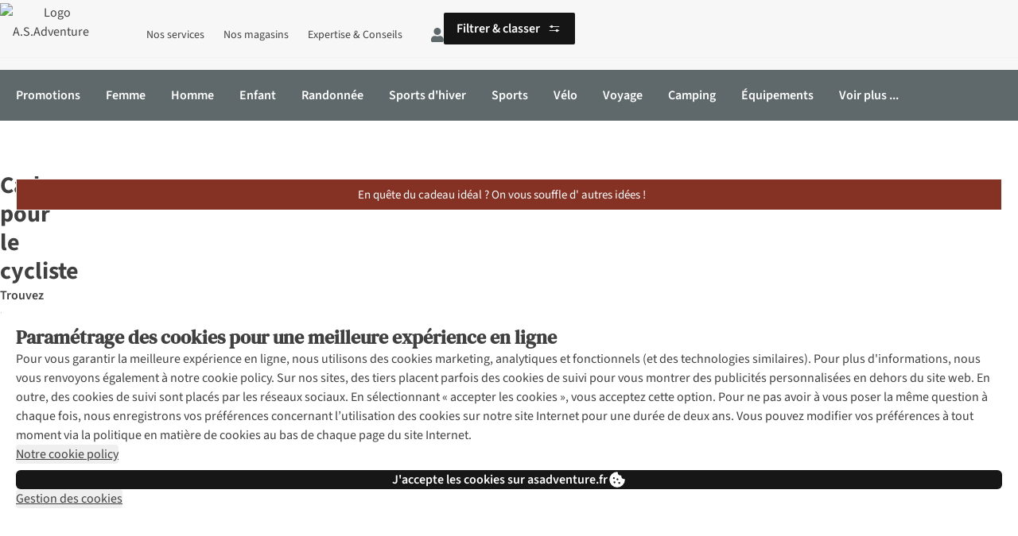

--- FILE ---
content_type: text/html;charset=utf-8
request_url: https://www.asadventure.fr/c/idees-cadeaux/cyclistes.html
body_size: 113845
content:
<!DOCTYPE html>

<html class="no-js" lang="fr">
<head><base href="/"/><link rel="preconnect" href="https://image.asadventure.com/"/><link rel="preconnect" href="https://productimage011.asadventure.com/"/><link rel="preconnect" href="https://assets.adobedtm.com/"/><link rel="preconnect" href="https://sstats.asadventure.com/"/><link rel="preconnect" href="https://c.go-mpulse.net/"/><link rel="stylesheet" href="/etc.clientlibs/platform-asadventure/clientlibs/clientlib-asadventure/clientlib-asadventure-site-critical.8fd9444cb8e418d5d9f56ddb8b2b8997.css"/>
	
	
	
		
		
		 
	 
		<link rel="preload" href="https://cdn.yonderland.com/andes/1.4.0/fonts/dm-serif-text/DMSerifText-Regular-subset.woff2" as="font" type="font/woff2" crossorigin="anonymous"/> <link rel="preload" href="https://cdn.yonderland.com/andes/1.4.0/fonts/source-sans-3/source-sans-3-latin-ext-wght-normal.woff2" as="font" type="font/woff2" crossorigin="anonymous"/> <link rel="preload" href="https://cdn.yonderland.com/andes/1.4.0/fonts/source-sans-3/source-sans-3-latin-wght-normal.woff2" as="font" type="font/woff2" crossorigin="anonymous"/> <link rel="stylesheet" type="text/css" href="/application-resource/andes/5.31.2/asadventure.css"/> <link rel="stylesheet" type="text/css" href="/application-resource/cotopaxi/1.50.0/asadventure.css"/> 
	 
	 
		 
		 
		 
	
	
<script>loadjs=function(){var a=function(){},c={},u={},f={};function o(e,n){if(e){var t=f[e];if(u[e]=n,t)for(;t.length;)t[0](e,n),t.splice(0,1)}}function l(e,n){e.call&&(e={success:e}),n.length?(e.error||a)(n):(e.success||a)(e)}function h(t,r,s,i){var c,o,e=document,n=s.async,u=(s.numRetries||0)+1,f=s.before||a,l=t.replace(/^(css|img)!/,"");i=i||0,/(^css!|\.css$)/.test(t)?((o=e.createElement("link")).rel="stylesheet",o.href=l,(c="hideFocus"in o)&&o.relList&&(c=0,o.rel="preload",o.as="style")):/(^img!|\.(png|gif|jpg|svg)$)/.test(t)?(o=e.createElement("img")).src=l:((o=e.createElement("script")).src=t,o.async=void 0===n||n),!(o.onload=o.onerror=o.onbeforeload=function(e){var n=e.type[0];if(c)try{o.sheet.cssText.length||(n="e")}catch(e){18!=e.code&&(n="e")}if("e"==n){if((i+=1)<u)return h(t,r,s,i)}else if("preload"==o.rel&&"style"==o.as)return o.rel="stylesheet";r(t,n,e.defaultPrevented)})!==f(t,o)&&e.head.appendChild(o)}function t(e,n,t){var r,s;if(n&&n.trim&&(r=n),s=(r?t:n)||{},r){if(r in c)throw"LoadJS";c[r]=!0}function i(n,t){!function(e,r,n){var t,s,i=(e=e.push?e:[e]).length,c=i,o=[];for(t=function(e,n,t){if("e"==n&&o.push(e),"b"==n){if(!t)return;o.push(e)}--i||r(o)},s=0;s<c;s++)h(e[s],t,n)}(e,function(e){l(s,e),n&&l({success:n,error:t},e),o(r,e)},s)}if(s.returnPromise)return new Promise(i);i()}return t.ready=function(e,n){return function(e,t){e=e.push?e:[e];var n,r,s,i=[],c=e.length,o=c;for(n=function(e,n){n.length&&i.push(e),--o||t(i)};c--;)r=e[c],(s=u[r])?n(r,s):(f[r]=f[r]||[]).push(n)}(e,function(e){l(n,e)}),t},t.done=function(e){o(e,[])},t.reset=function(){c={},u={},f={}},t.isDefined=function(e){return e in c},t}();

var windowOnloadQueue=[],windowOnloadLoaded=!1,addLoadEvent=function(d){windowOnloadLoaded?d():windowOnloadQueue.push(d)};window.onload=function(){windowOnloadLoaded=!0;for(var d=0;d<windowOnloadQueue.length;d++)windowOnloadQueue[d]()};
var SITE={Config:{},data:{},dataImporter:function(a){return a}};

"function"!=typeof Object.assign&&Object.defineProperty(Object,"assign",{value:function(e,t){"use strict";if(null==e)throw new TypeError("Cannot convert undefined or null to object");for(var n=Object(e),r=1;r<arguments.length;r++){var o=arguments[r];if(null!=o)for(var c in o)Object.prototype.hasOwnProperty.call(o,c)&&(n[c]=o[c])}return n},writable:!0,configurable:!0});

var youtubeLoadQueue=[],youtubeIsReady=!1;function addYoutubeReadyEvent(u){youtubeIsReady?u():youtubeLoadQueue.push(u)}function onYouTubeIframeAPIReady(){youtubeIsReady=!0,youtubeLoadQueue.forEach(function(u){u()})}

</script><script>
        var digitalData = {
        	event:[{eventInfo:{eventAction:""}}],
			product:[],
			page:{attributes:{digitalChannel:"web",brand:"A.S.Adventure",businessUnit:"asadventure",primaryCategory:"Cadeautips",subCategory1:"Fietser",subCategory2:"",categoryID:"c11942_be",market:"be",addCardLocation:""},pageInfo:{pageID:"Fietser",pageType:"category", hasProductLister: "false"}},
			transaction:{currencyCode:"EUR"},
			user:{attributes:{language:"fr"}}
        };
	</script><script src="//assets.adobedtm.com/launch-EN4f56781557d24974990c2f660f8b3742.min.js" async></script><script>
        var SITE = SITE || {}; SITE.Config = SITE.Config || {}; SITE.Config.analyticsPageType = "category";
		var siteType = /mobi|android/i.test(navigator.userAgent) ? 'm' : 'd';
		var dataLayer = [{
        	"pageType": 'category',
            "siteType": siteType,
        }];

</script><script>addLoadEvent(function(){(function(w,d,s,l,i){w[l]=w[l]||[];w[l].push({'gtm.start': new Date().getTime(),event:'gtm.js'});var f=d.getElementsByTagName(s)[0],j=d.createElement(s),dl=l!='dataLayer'?'&l='+l:'';j.async=true;j.src= '//www.googletagmanager.com/gtm.js?id='+i+dl;f.parentNode.insertBefore(j,f);})(window,document,'script','dataLayer','GTM-KZD5G4')});</script>
	
	
		
		
		 
	 
		
  <script>
    (() => {
      function Va(e){return typeof e==`string`?`${e.charAt(0).toUpperCase()}${e.slice(1)}`:``};
      function Ba(e){return e.split(`|`).reduce((e,t)=>{let n=t.split(`:`);if(n.length===2){let t=n[0],r=n[1]===`1`;return Object.assign(e,{[t]:r})}return e},{})};
      (function Ha({fallbackConsentSetting:e,adobeLaunchEnabled:t,googleTagManagerEnabled:n,cookieConsentSettingAvailable:r}){let i=e||{},a=window.document.cookie.split(`; `).find(e=>e.indexOf(`consent_setting=`)===0);if(a){let e=a.substring(16);e&&(i=Ba(decodeURIComponent(e)))}if(t&&(window.digitalData=window.digitalData||{},window.digitalData.user=window.digitalData.user||{},window.digitalData.user.consent=window.digitalData.user.consent||{},Object.keys(i).forEach(e=>{window.digitalData.user.consent[e]=i[e]})),n){let e={};window.dataLayer=window.dataLayer||[],Object.keys(i).forEach(t=>{e[`userConsent${Va(t)}`]=i[t]}),window.dataLayer.push(Object.assign(e,r?{event:`cookiesReady`}:{}))}})({"fallbackConsentSetting":{"analytics":false,"marketing":false,"functional":true},"adobeLaunchEnabled":true,"googleTagManagerEnabled":true,"cookieConsentSettingAvailable":false});
    })()
  </script> 
	 
	 
		 
		 
		 
	
	
<script type="application/ld+json">{"@context": "https://schema.org", "@type": "WebSite", "url": "https://www.asadventure.fr",  "potentialAction": {"@type": "SearchAction", "target": "https://www.asadventure.fr/lister.html?q={search_term_string}", "query-input": "required name=search_term_string"}}</script>


		
		
	<script type="text/javascript">
		var cookieConsentParser = function (cookieConsentSetting) {
			return cookieConsentSetting.split("|").reduce(function (prev, cur) {
				var cookieConsentSettingItem = cur.split(":");
				if (cookieConsentSettingItem.length === 2) {
					prev[cookieConsentSettingItem[0]] = cookieConsentSettingItem[1] === "1";
				}
				return prev;
			}, {});
		};

		var queryParamParser = function (param) {
			param = param.replace(/[\[\]]/g, "\\$&");
			var regex = new RegExp("[?&]" + param + "(=([^&#]*)|&|#|$)");
			var results = regex.exec(window.location.href);
			if (!results) return null;
			if (!results[2]) return "";
			return decodeURIComponent(results[2].replace(/\+/g, " "));
		};

		var getCookie = function (key) {
			var keyValue = document.cookie.match("(^|;) ?" + key + "=([^;]*)(;|$)");
			return keyValue ? keyValue[2] : null;
		};

		var gclidInit = function () {
			var cookieConsentKey = "consent_setting";
			var gclidKey = "gclid_token";
			var consentCookieValue = getCookie(cookieConsentKey);
			var consentSettings = cookieConsentParser(decodeURIComponent(consentCookieValue));
			var gclidCookieValue = getCookie(gclidKey);
			var gclid = queryParamParser("gclid");
			var cookieDate = new Date();
			cookieDate.setDate(cookieDate.getDate() + 90);

			if (!consentSettings || !gclid || !consentSettings.analytics) {
				return;
			}

			if (gclidCookieValue !== gclid) {
				document.cookie = gclidKey + "=" + gclid + "; expires=" + cookieDate.toUTCString() + "; secure; path=/";
			}
		};

		document.addEventListener("clientIsReady", gclidInit);
		window.addEventListener("load", function () {
			document.body.addEventListener("cookieConsentPreferencesUpdated", gclidInit);
		});
	</script>

<meta charset="utf-8"/>
    <title title-value="Cadeaux pour les cyclistes">Cadeaux pour les cyclistes | A.S.Adventure</title>
<meta name="viewport" content="width=device-width, user-scalable=no"/>
	
	
	
	
		
		
		 
	 
		<link rel="canonical" href="https://www.asadventure.fr/c/idees-cadeaux/cyclistes.html"/><link rel="alternate" hreflang="fr-FR" href="https://www.asadventure.fr/c/idees-cadeaux/cyclistes.html" /><link rel="alternate" hreflang="fr-LU" href="https://www.asadventure.lu/fr/c/idees-cadeaux/cyclistes.html" /><link rel="alternate" hreflang="nl-BE" href="https://www.asadventure.com/nl/c/cadeautips/fietser.html" /><link rel="alternate" hreflang="fr-BE" href="https://www.asadventure.com/fr/c/idees-cadeaux/cyclistes.html" /><link rel="alternate" hreflang="en-BE" href="https://www.asadventure.com/en/c/gift-ideas/cyclist.html" /><link rel="alternate" hreflang="nl-NL" href="https://www.asadventure.nl/c/cadeautips/fietser.html" /><meta name="robots" content="noindex" /> 
	 
	 
		 
		 
		 
	
	



<meta name="keywords"/><meta name="description" content="Tout pour vos aventures outdoor, vos voyages et votre style sous un même toit. Choisissez parmi notre large collection de Cyclistes . Achetez en ligne ou dans l’un de nos magasins."/><meta name="author" content="A.S.Adventure"/><meta property="og:url" content="https://www.asadventure.fr/c/idees-cadeaux/cyclistes.html"/><meta property="og:title" content="Cadeaux pour les cyclistes"/><meta property="og:description" content="Tout pour vos aventures outdoor, vos voyages et votre style sous un même toit. Choisissez parmi notre large collection de Cyclistes . Achetez en ligne ou dans l’un de nos magasins."/><meta property="og:site_name" content="A.S.Adventure"/><meta property="og:image"/><meta property="og:type" content="product.group"/><meta name="twitter:card" content="summary_large_image"/><meta name="twitter:site" content="@asadventure"/><meta name="twitter:title" content="Cadeaux pour les cyclistes"/><meta name="twitter:description" content="Tout pour vos aventures outdoor, vos voyages et votre style sous un même toit. Choisissez parmi notre large collection de Cyclistes . Achetez en ligne ou dans l’un de nos magasins."/><meta name="twitter:image"/>

	<meta name="mobile-web-app-capable" content="yes"/>
	<meta name="application-name" content="asadventure"/>
	<meta name="apple-mobile-web-app-capable" content="yes"/>
	<meta name="apple-mobile-web-app-status-bar-style" content="black-translucent"/>
	<meta name="apple-mobile-web-app-title" content="asadventure"/>
	<meta name="theme-color" content="#ffffff"/>
	<link rel="icon" type="image/x-icon" href="/etc.clientlibs/platform-asadventure/clientlibs/clientlib-asadventure/clientlib-asadventure-site/resources/favicon/favicon.ico"/>
	<link rel="icon" type="image/png" href="/etc.clientlibs/platform-asadventure/clientlibs/clientlib-asadventure/clientlib-asadventure-site/resources/favicon/favicon48.png"/>


</head>
<body>




    
    
    <noscript>
        <iframe src="//www.googletagmanager.com/ns.html?id=GTM-KZD5G4" height="0" width="0" style="display:none;visibility:hidden"></iframe>
    </noscript>
    
<div id="body-wrapper" class="wrapper">
	
	
		 
	 
		




    
    
    <div class="navigation-horizontal">

<nav>
	<div class="as-o-top-bar-wrapper">
		<div class="a:grid-container">
			<div class="as-o-top-bar" data-analytics-bannerid="header">
				
	<label for="main-menu-toggle" class="as-o-menu--state-toggle__backdrop">
		
  <span role="img" class="as-a-icon as-a-icon--menu as-a-icon--major as-a-icon--action-nav"><svg focusable="false" aria-hidden="true" class="as-a-icon__svg" xmlns="http://www.w3.org/2000/svg" width="24" height="24" viewBox="0 0 24 24"><path fill-rule="evenodd" d="M2 7.222V5h20v2.222H2Zm0 5.556h20v-2.222H2v2.222Zm0 5.555h20v-2.222H2v2.222Z" clip-rule="evenodd"/></svg></span>

	</label>

				
				
	

				
	<div class="as-o-top-bar__logo" data-qa="home_logo">
		
    
	
		<div class="m-teaser" style="height: 75px;">
			<div class="m-teaser__image-placeholder-container m-teaser__image-placeholder-container--secondary"><div class="m-teaser__image-placeholder__block">
		<picture class="m-teaser__image-placeholder__picture background-position--center-center background-size--contain">
			<!--[if IE 9]><video style="display: none;"><![endif]-->
			
				<source srcset="//image.asadventure.com/content/dam/asadventure/logo/default.png/jcr:content/renditions/cq5dam.thumbnail.320.320.png?v=1702225613379&amp;imgeng=/w_320 1x, //image.asadventure.com/content/dam/asadventure/logo/default.png/jcr:content/renditions/cq5dam.web.320.320.png?v=1702225613379&amp;imgeng=/w_320 1x" media="(max-width: 320px)"/>
				<source srcset="//image.asadventure.com/content/dam/asadventure/logo/default.png/jcr:content/renditions/cq5dam.web.480.480.png?v=1702225613379&amp;imgeng=/w_480 1x" media="(max-width: 480px)"/>
				<source srcset="//image.asadventure.com/content/dam/asadventure/logo/default.png/jcr:content/renditions/cq5dam.web.768.768.png?v=1702225613379&amp;imgeng=/w_768 1x" media="(max-width: 768px)"/>
				<source srcset="//image.asadventure.com/content/dam/asadventure/logo/default.png/jcr:content/renditions/cq5dam.web.840.840.png?v=1702225613379&amp;imgeng=/w_840 1x"/>
			<!--[if IE 9]></video><![endif]-->
			<img alt="Logo A.S.Adventure" src="/content/dam/asadventure/logo/default.png/_jcr_content/renditions/cq5dam.thumbnail.320.320.png" class="m-teaser__image-placeholder__picture__image object-position--center-center object-fit--contain" onerror="this.classList.add('m-teaser__image-placeholder__picture__image--error');"/>
		</picture>
	</div>

			</div>
			
			<a class="m-teaser__image-placeholder__block m-teaser__image-placeholder__link" target="_self" href="https://www.asadventure.fr">image link</a>
			
		</div>
	




	</div>

				
	<div class="as-o-top-bar__search" data-analytics-bannerid="header-search">
		
	
	
	
	
		
		
		 
	 
		<div data-hypernova-key="AEMScenes_SearchMenuItem" data-hypernova-id="a6ef0270-52a2-47e6-82f7-309a0a8db598"><form method="GET" action="/lister.html"><div class="as-a-input as-a-input--adorned-end as-a-input-searchbox-wrapper"><input id="search" class="as-a-input__input as-a-input__input-searchbox" name="q" type="search" placeholder="Que cherchez-vous ?" autoComplete="off" required="" data-qa="searchbox" value=""/><div class="as-a-input__adornment as-a-input__adornment--end"><button class="as-a-btn as-a-btn--transparent as-a-btn--search-box" data-qa="search_btn" type="submit"><span class="as-a-btn__icon as-a-btn__icon--center"><span role="img" class="as-a-icon as-a-icon--magnify as-a-icon--major"><svg width="24" height="24" viewBox="0 0 24 24" xmlns="http://www.w3.org/2000/svg" focusable="false" aria-hidden="true" class="as-a-icon__svg"><path fill-rule="evenodd" clip-rule="evenodd" d="m20 18.542-4.831-4.832h-.775l-.273-.273c1.002-1.155 1.504-2.522 1.504-4.102 0-1.762-.608-3.259-1.823-4.49C12.586 3.616 11.097 3 9.335 3c-1.762 0-3.259.615-4.49 1.846C3.616 6.076 3 7.573 3 9.336c0 1.761.615 3.25 1.846 4.466 1.23 1.215 2.727 1.823 4.49 1.823 1.58 0 2.946-.502 4.101-1.504l.274.273v.775L18.54 20 20 18.542ZM9.335 13.71c-1.215 0-2.248-.425-3.1-1.276-.85-.85-1.275-1.883-1.275-3.099 0-1.215.425-2.248 1.276-3.1.85-.85 1.884-1.275 3.1-1.275 1.214 0 2.248.425 3.098 1.276.851.85 1.277 1.884 1.277 3.1 0 1.214-.426 2.248-1.277 3.098-.85.851-1.883 1.277-3.099 1.277Z"></path></svg></span></span></button></div></div><span style="display:none"></span></form></div>
<script type="application/json" data-hypernova-key="AEMScenes_SearchMenuItem" data-hypernova-id="a6ef0270-52a2-47e6-82f7-309a0a8db598"><!--{"context":{"aemConfiguration":{}},"props":{"queryValue":"","brandsParentLink":"https://www.asadventure.fr/marques/","categoriesParentLink":"https://www.asadventure.fr/c/","suggestionsParentLink":"/"},"translation":{"translationResources":{},"language":"fr"},"loadByClient":["translation","context.aemConfiguration"]}--></script> 
	 
	 
		 
		 
		 
	
	




	</div>

				<div class="as-o-top-bar__links as-m-top-bar-nav-link">
					
	<a class="as-a-link as-a-link--subtle as-a-link--small as-a-menu-item as-a-menu-item--menu-top-bar as-a-menu-item--desktop-only" target="_self" data-qa="nav_link" href="https://www.asadventure.fr/asa/services.html">Nos services</a>
<a class="as-a-link as-a-link--subtle as-a-link--small as-a-menu-item as-a-menu-item--menu-top-bar as-a-menu-item--desktop-only" target="_self" data-qa="nav_link" href="https://www.asadventure.fr/magasins.html">Nos magasins</a>
<a class="as-a-link as-a-link--subtle as-a-link--small as-a-menu-item as-a-menu-item--menu-top-bar as-a-menu-item--desktop-only" target="_self" data-qa="nav_link" href="https://www.asadventure.fr/expertise-conseils.html">Expertise &amp; Conseils</a>


					
	
	
	
	
	
		
		
		 
	 
		<div data-hypernova-key="AEMScenes_LanguageMenuItem" data-hypernova-id="56e20b6d-12e6-49d5-a8a0-185d1d650152"></div>
<script type="application/json" data-hypernova-key="AEMScenes_LanguageMenuItem" data-hypernova-id="56e20b6d-12e6-49d5-a8a0-185d1d650152"><!--{"context":{"aemConfiguration":{}},"props":{"isDesktop":true,"currentLang":"fr","defaultLanguages":["fr"]},"translation":{"translationResources":{},"language":"fr"},"loadByClient":["translation","context.aemConfiguration"]}--></script> 
	 
	 
		 
		 
		 
	
	





					
	


					
	<div class="as-m-top-bar-nav-link__item as-a-menu-item--menu-top-bar as-m-top-bar--mobile-size">
		
	
	
	
	
		
		
		 
	 
		<div data-hypernova-key="AEMScenes_AccountMenuItem" data-hypernova-id="1872b910-3bb7-44b2-80c5-41559c36a0fb"><span id="auth-popup-button"><div class="a:hidden a:lg:block"><button class="as-a-btn as-a-btn--link-subtle as-a-btn--s" data-qa="account" type="button"><span class="as-a-btn__text">Se connecter</span><span class="as-a-btn__icon as-a-btn__icon--right"><span role="img" class="as-a-icon as-a-icon--chevron-down as-a-icon--action as-a-icon--minor"><svg width="24" height="24" viewBox="0 0 24 24" xmlns="http://www.w3.org/2000/svg" focusable="false" aria-hidden="true" class="as-a-icon__svg"><path d="M12 17.667 2 8.215 4.344 6 12 13.236 19.656 6 22 8.215l-10 9.452Z"></path></svg></span></span></button></div><div class="a:max-lg:block a:lg:hidden"><button class="as-a-btn as-a-btn--navigation" data-qa="account" type="button"><span class="as-a-btn__icon as-a-btn__icon--center"><span role="img" class="as-a-icon as-a-icon--user-solid as-a-icon--major"><svg width="24" height="24" viewBox="0 0 24 24" xmlns="http://www.w3.org/2000/svg" focusable="false" aria-hidden="true" class="as-a-icon__svg"><path fill-rule="evenodd" clip-rule="evenodd" d="M9.607 11.402a4.461 4.461 0 0 0 2.268.598c.82 0 1.576-.2 2.268-.598a4.377 4.377 0 0 0 1.634-1.634 4.462 4.462 0 0 0 .598-2.268c0-.82-.2-1.576-.598-2.268a4.377 4.377 0 0 0-1.634-1.634A4.462 4.462 0 0 0 11.875 3c-.82 0-1.576.2-2.268.598a4.378 4.378 0 0 0-1.634 1.634A4.462 4.462 0 0 0 7.375 7.5c0 .82.2 1.576.598 2.268a4.377 4.377 0 0 0 1.634 1.634Zm7.788 2.356a4.61 4.61 0 0 0-2.356-.633h-.598a6.105 6.105 0 0 1-2.566.563c-.89 0-1.746-.188-2.566-.563H8.71a4.61 4.61 0 0 0-2.356.633c-.726.422-1.3.996-1.722 1.722A4.611 4.611 0 0 0 4 17.836v1.477c0 .468.164.867.492 1.195.328.328.727.492 1.196.492h12.375c.468 0 .867-.164 1.195-.492.328-.328.492-.727.492-1.195v-1.477c0-.844-.211-1.629-.633-2.356a4.672 4.672 0 0 0-1.723-1.722Z"></path></svg></span></span></button></div></span></div>
<script type="application/json" data-hypernova-key="AEMScenes_AccountMenuItem" data-hypernova-id="1872b910-3bb7-44b2-80c5-41559c36a0fb"><!--{"context":{"aemConfiguration":{}},"props":{"accountMenu":{"items":[{"active":false,"label":"Mon compte","link":"https://www.asadventure.fr/account/overview.html"},{"active":false,"label":"Détails du compte","link":"https://www.asadventure.fr/account/profile-details.html"},{"active":false,"label":"Préférences","link":"https://www.asadventure.fr/account/preferences.html"},{"active":false,"label":"Mes commandes","link":"https://www.asadventure.fr/account/order-history.html"},{"active":false,"label":"Actualiser mot de passe","link":"https://www.asadventure.fr/account/update-password.html"},{"active":false,"label":"Avantages Explore More","link":"https://www.asadventure.fr/account/explore-more-benefits.html"},{"active":false,"label":"Adresse de livraison","link":"https://www.asadventure.fr/account/delivery-address.html"},{"active":false,"label":"Information carte de crédit","link":"https://www.asadventure.fr/account/credit-card-information.html"},{"active":false,"label":"Mes vouchers","link":"https://www.asadventure.fr/account/mes-vouchers.html"},{"active":false,"label":"Retourner des produits","link":"https://www.asadventure.fr/account/return_overview.html"}]},"login":{"actionUri":"/api/form_submit_catcher"},"registration":{"link":"https://www.asadventure.fr/account/registration-page.html"}},"translation":{"translationResources":{},"language":"fr"},"loadByClient":["translation","context.aemConfiguration"]}--></script> 
	 
	 
		 
		 
		 
	
	





	</div>

					
	<div class="as-m-top-bar-nav-link__item as-a-menu-item--menu-top-bar as-m-top-bar--mobile-size">
		
	
	
	
	
		
		
		 
	 
		<div data-hypernova-key="AEMScenes_WishlistMenuItem" data-hypernova-id="734bb26e-1aa5-4bc8-8dcd-b25d6d38a8de"><div data-analytics-bannerid="header-wishlist"><button title="wishlist icon" class="as-a-btn as-a-btn--navigation" data-qa="wishlist" type="button"><span class="as-a-btn__icon as-a-btn__icon--center"><span role="img" class="as-a-icon as-a-icon--heart as-a-icon--major"><svg width="24" height="24" viewBox="0 0 24 24" xmlns="http://www.w3.org/2000/svg" focusable="false" aria-hidden="true" class="as-a-icon__svg"><path d="m12 21.333-1.45-1.318C5.4 15.349 2 12.272 2 8.495 2 5.418 4.42 3 7.5 3c1.74 0 3.41.81 4.5 2.088C13.09 3.81 14.76 3 16.5 3 19.58 3 22 5.418 22 8.495c0 3.777-3.4 6.854-8.55 11.53L12 21.332Z"></path></svg></span></span></button></div></div>
<script type="application/json" data-hypernova-key="AEMScenes_WishlistMenuItem" data-hypernova-id="734bb26e-1aa5-4bc8-8dcd-b25d6d38a8de"><!--{"context":{"aemConfiguration":{}},"props":{"link":"https://www.asadventure.fr/mes-preferes.html"},"translation":{"translationResources":{},"language":"fr"},"loadByClient":["translation","context.aemConfiguration"]}--></script> 
	 
	 
		 
		 
		 
	
	




	</div>

					
	<div class="as-m-top-bar-nav-link__item as-a-menu-item--menu-top-bar as-m-top-bar--mobile-size">
		
	
	
	
	
		
		
		 
	 
		<div data-hypernova-key="AEMScenes_BasketMenuItem" data-hypernova-id="ef4f293a-a3b3-4722-9994-813fdeb364a3"><div data-analytics-bannerid="header-shopping-cart"><a class="as-a-btn as-a-btn--navigation" data-qa="basket" href="https://www.asadventure.fr/checkout/basket-overview.html"><span class="as-a-btn__icon as-a-btn__icon--center"><span role="img" class="as-a-icon as-a-icon--cart as-a-icon--major"><svg width="24" height="24" viewBox="0 0 24 24" xmlns="http://www.w3.org/2000/svg" focusable="false" aria-hidden="true" class="as-a-icon__svg"><path fill-rule="evenodd" clip-rule="evenodd" d="M2 2h3.279l.936 1.972h14.801c.281 0 .516.102.703.305.187.203.281.446.281.728a.907.907 0 0 1-.14.47l-3.56 6.478c-.375.689-.953 1.033-1.733 1.033H9.119l-.89 1.643-.046.141c0 .156.078.235.234.235h11.569v2.018H7.996c-.532 0-.992-.203-1.382-.61-.39-.407-.586-.876-.586-1.408 0-.313.078-.626.234-.94l1.359-2.487-3.607-7.606H2V2Zm14.614 16.62c.405-.407.874-.61 1.405-.61.53 0 .991.203 1.382.61.39.407.585.876.585 1.408 0 .532-.195.994-.585 1.385-.39.391-.851.587-1.382.587-.531 0-1-.196-1.405-.587-.406-.391-.61-.853-.61-1.385s.204-1.001.61-1.408Zm-8.619-.61c-.53 0-.999.203-1.405.61a2.017 2.017 0 0 0-.562 1.408c0 .532.195.994.586 1.385.39.391.85.587 1.381.587s1-.196 1.405-.587c.406-.391.61-.853.61-1.385s-.204-1.001-.61-1.408c-.405-.407-.874-.61-1.405-.61Z"></path></svg></span></span><span class="as-a-btn__text as-a-btn__text--sr-only">Shopping cart</span></a></div></div>
<script type="application/json" data-hypernova-key="AEMScenes_BasketMenuItem" data-hypernova-id="ef4f293a-a3b3-4722-9994-813fdeb364a3"><!--{"context":{"aemConfiguration":{}},"props":{"basketOverviewLink":"https://www.asadventure.fr/checkout/basket-overview.html","checkoutLink":"https://www.asadventure.fr/buy.html","enableBasketReminderNotification":false,"enableBasketReminderNotificationABTest":false},"translation":{"translationResources":{},"language":"fr"},"loadByClient":["translation","context.aemConfiguration"]}--></script> 
	 
	 
		 
		 
		 
	
	




	</div>

				</div>
			</div>
		</div>
	</div>
	<form id="navigation-horizontal-form" role="presentation" autocomplete="off" data-analytics-bannerid="header-navigation" onreset="window.navigationMobileMenuEnhancerToggleOff && navigationMobileMenuEnhancerToggleOff()">
		<input id="main-menu-toggle" type="checkbox" class="as-o-menu--state-toggle" onchange="window.navigationMobileMenuEnhancerToggleOn && navigationMobileMenuEnhancerToggleOn()"/>
		<div class="as-o-menu">
			
	<header class="as-m-card-header as-m-card-header--mobile-only">
		<div class="as-m-card-header__left-block as-m-card-header__block--all-space"></div>
		<div class="as-m-card-header__title">Menu</div>
		<div class="as-m-card-header__right-block as-m-card-header__block--all-space">
			<button class="as-a-btn as-a-btn--transparent as-a-btn--fill" type="reset">
				<span class="as-a-btn__icon as-a-btn__icon--center">
					
  <span role="img" class="as-a-icon as-a-icon--close as-a-icon--major as-a-icon--action-nav"><svg focusable="false" aria-hidden="true" class="as-a-icon__svg" xmlns="http://www.w3.org/2000/svg" width="24" height="24" viewBox="0 0 24 24"><path d="M19 6.41 17.59 5 12 10.59 6.41 5 5 6.41 10.59 12 5 17.59 6.41 19 12 13.41 17.59 19 19 17.59 13.41 12 19 6.41Z"/></svg></span>

				</span>
			</button>
		</div>
	</header>

			<div class="as-o-menu-scrollable">
				
	<div class="as-t-media-query-wrapper as-t-media-query-wrapper--mobile-block as-t-media-query-wrapper--tablet-block as-t-media-query-wrapper--tablet-small-block">
		<div class="as-o-main-nav">
			<div class="as-m-button-list">
				
					<div class="as-m-button-list__item">
						<a class="as-a-btn as-a-btn--transparent as-m-button-list__button" target="_self" href="https://www.asadventure.fr/asa/services.html">
							
							<span class="as-a-btn__text">
								Nos services
							</span>
						</a>
					</div>
					<hr class="as-a-divider as-a-divider--horizontal"/>
				
					<div class="as-m-button-list__item">
						<a class="as-a-btn as-a-btn--transparent as-m-button-list__button" target="_self" href="https://www.asadventure.fr/magasins.html">
							
							<span class="as-a-btn__text">
								Nos magasins
							</span>
						</a>
					</div>
					<hr class="as-a-divider as-a-divider--horizontal"/>
				
					<div class="as-m-button-list__item">
						<a class="as-a-btn as-a-btn--transparent as-m-button-list__button" target="_self" href="https://www.asadventure.fr/expertise-conseils.html">
							
							<span class="as-a-btn__text">
								Expertise &amp; Conseils
							</span>
						</a>
					</div>
					<hr class="as-a-divider as-a-divider--horizontal"/>
				
			</div>
		</div>
	</div>

				
	
	
	
	
	
		
		
		 
	 
		<div data-hypernova-key="AEMScenes_LanguageMenuItem" data-hypernova-id="d58c03a9-e81f-44dd-8cf9-0f3b3e2073d7"></div>
<script type="application/json" data-hypernova-key="AEMScenes_LanguageMenuItem" data-hypernova-id="d58c03a9-e81f-44dd-8cf9-0f3b3e2073d7"><!--{"context":{"aemConfiguration":{}},"props":{"isDesktop":false,"currentLang":"fr","defaultLanguages":["fr"]},"translation":{"translationResources":{},"language":"fr"},"loadByClient":["translation","context.aemConfiguration"]}--></script> 
	 
	 
		 
		 
		 
	
	





				
	


				
	<div class="as-a-menu-item as-a-menu-item--category as-a-menu-item--mobile-only">
		Catégories
	</div>

				
	<div class="as-o-main-nav-wrapper a:grid-container">
		<ul class="as-o-main-nav a:grid-expanded">
			
				
				
				
				<li class="as-a-menu-item as-a-menu-item--menu-bar as-a-menu-item--disabled" data-js-menu-has-flyout>
					
					
					
					
						<input type="checkbox" class="as-o-main-nav__item--state-toggle" id="menu-sub-0-toggle"/>
						<a class="as-a-link as-a-link--container as-a-menu-item__link as-a-menu-item--desktop-only" data-qa="1_level_item" href="https://www.asadventure.fr/c/promotions.html">
							
							Promotions
							
						</a>
						<label class="as-a-link-main-nav__label as-a-menu-item--mobile-only" for="menu-sub-0-toggle">
							Promotions
							
  <span role="img" class="as-a-icon as-a-icon--chevron-right as-a-icon--minor as-a-icon--action as-a-menu-item--mobile-only"><svg focusable="false" aria-hidden="true" class="as-a-icon__svg" xmlns="http://www.w3.org/2000/svg" width="24" height="24" viewBox="0 0 24 24"><path d="M6 19.656 13.236 12 6 4.344 8.215 2l9.452 10-9.452 10L6 19.656Z"/></svg></span>

						</label>
						

    <div class="as-o-category-flyout-wrapper">
        <div class="as-o-category-flyout" data-analytics-bannerid="header-navigation-flyout-promotions">
            
	<a class="as-a-link as-a-link--subtle as-a-link--emp as-o-category-flyout-title" href="https://www.asadventure.fr/c/promotions.html">Promotions</a>
	<header class="as-m-card-header as-m-card-header--mobile-only">
		<div class="as-m-card-header__left-block as-m-card-header__block--all-space">
			<label for="menu-sub-0-toggle" class="as-o-top-bar__menu">
				
					
  <span role="img" class="as-a-icon as-a-icon--arrow-left as-a-icon--major as-a-icon--action-nav"><svg focusable="false" aria-hidden="true" class="as-a-icon__svg" xmlns="http://www.w3.org/2000/svg" width="24" height="24" viewBox="0 0 24 24"><path d="M22 10.772v2.456H6.795l6.96 7.018L12 22 2 12 12 2l1.754 1.754-6.959 7.018H22Z"/></svg></span>

				
			</label>
		</div>
		<div class="as-m-card-header__title">Accueil</div>
		<div class="as-m-card-header__right-block as-m-card-header__block--all-space">
			<button class="as-a-btn as-a-btn--transparent as-a-btn--fill" type="reset">
				<span class="as-a-btn__icon as-a-btn__icon--center">
					
						
  <span role="img" class="as-a-icon as-a-icon--close as-a-icon--major as-a-icon--action-nav"><svg focusable="false" aria-hidden="true" class="as-a-icon__svg" xmlns="http://www.w3.org/2000/svg" width="24" height="24" viewBox="0 0 24 24"><path d="M19 6.41 17.59 5 12 10.59 6.41 5 5 6.41 10.59 12 5 17.59 6.41 19 12 13.41 17.59 19 19 17.59 13.41 12 19 6.41Z"/></svg></span>

					
				</span>
			</button>
		</div>
	</header>

            
            <div class="as-o-category-flyout-menu">
                
                
                <div class="as-a-menu-item as-a-menu-item--mobile-only as-o-category-flyout-menu__mobile-item">
                    <a class="as-a-link as-a-link--emp as-a-link--subtle" href="https://www.asadventure.fr/c/promotions.html">Promotions</a>
                </div>
                
                <div class="as-a-menu-item as-a-menu-item--menu-bar as-o-category-flyout-menu__column">
                    

	
	<div class="as-o-category-flyout-menu__column-item" data-js-menu-has-flyout>
		
		
		<input type="checkbox" class="as-o-category-flyout-menu--state-toggle" id="menu-sub-toggle-1951556897"/>
		<a class="as-a-link as-a-link--subtle as-a-link--emp as-a-menu-item--desktop-only" data-qa="2_level_item" href="https://www.asadventure.fr/c/promotions/derniere-chance.html">Dernière chance</a>
		<label for="menu-sub-toggle-1951556897" class="as-a-link-main-nav__label as-a-menu-item--mobile-only">
			Dernière chance
			
				
  <span role="img" class="as-a-icon as-a-icon--chevron-right as-a-icon--minor as-a-icon--action as-a-menu-item--mobile-only"><svg focusable="false" aria-hidden="true" class="as-a-icon__svg" xmlns="http://www.w3.org/2000/svg" width="24" height="24" viewBox="0 0 24 24"><path d="M6 19.656 13.236 12 6 4.344 8.215 2l9.452 10-9.452 10L6 19.656Z"/></svg></span>

			
		</label>
		<div class="as-o-category-flyout__menu-wrapper">
			<header class="as-m-card-header as-m-card-header--mobile-only">
				<div class="as-m-card-header__left-block as-m-card-header__block--all-space">
					<label class="as-o-top-bar__menu" for="menu-sub-toggle-1951556897">
						
							
  <span role="img" class="as-a-icon as-a-icon--arrow-left as-a-icon--major as-a-icon--action-nav"><svg focusable="false" aria-hidden="true" class="as-a-icon__svg" xmlns="http://www.w3.org/2000/svg" width="24" height="24" viewBox="0 0 24 24"><path d="M22 10.772v2.456H6.795l6.96 7.018L12 22 2 12 12 2l1.754 1.754-6.959 7.018H22Z"/></svg></span>

						
					</label>
				</div>
				<div class="as-m-card-header__title">Promotions</div>
				<div class="as-m-card-header__right-block as-m-card-header__block--all-space">
					<button class="as-a-btn as-a-btn--transparent as-a-btn--fill" type="reset">
						<span class="as-a-btn__icon as-a-btn__icon--center">
							
								
  <span role="img" class="as-a-icon as-a-icon--close as-a-icon--major as-a-icon--action-nav"><svg focusable="false" aria-hidden="true" class="as-a-icon__svg" xmlns="http://www.w3.org/2000/svg" width="24" height="24" viewBox="0 0 24 24"><path d="M19 6.41 17.59 5 12 10.59 6.41 5 5 6.41 10.59 12 5 17.59 6.41 19 12 13.41 17.59 19 19 17.59 13.41 12 19 6.41Z"/></svg></span>

							
						</span>
					</button>
				</div>
			</header>
			<ul class="as-o-category-flyout__menu-block" data-analytics-bannerid="header-navigation-flyout-promotions-derniere-chance">
				<li class="as-a-menu-item as-a-menu-item--mobile-only as-o-category-flyout-menu__mobile-item">
					<a class="as-a-link as-a-link--emp as-a-link--subtle" href="https://www.asadventure.fr/c/promotions/derniere-chance.html">Dernière chance
					</a>
				</li>
				
					<li class="as-o-category-flyout-menu__mobile-item">
						<a class="as-a-link as-a-link--subtle as-a-menu-item" data-qa="3_level_item" href="https://www.asadventure.fr/c/promotions/derniere-chance.html">Tous les produits</a>
					</li>
				
					<li class="as-o-category-flyout-menu__mobile-item">
						<a class="as-a-link as-a-link--subtle as-a-menu-item" data-qa="3_level_item" href="https://www.asadventure.fr/c/promotions/derniere-chance/femme.html">Femme</a>
					</li>
				
					<li class="as-o-category-flyout-menu__mobile-item">
						<a class="as-a-link as-a-link--subtle as-a-menu-item" data-qa="3_level_item" href="https://www.asadventure.fr/c/promotions/derniere-chance/homme.html">Homme</a>
					</li>
				
					<li class="as-o-category-flyout-menu__mobile-item">
						<a class="as-a-link as-a-link--subtle as-a-menu-item" data-qa="3_level_item" href="https://www.asadventure.fr/c/promotions/derniere-chance/enfant.html">Enfant</a>
					</li>
				
					<li class="as-o-category-flyout-menu__mobile-item">
						<a class="as-a-link as-a-link--subtle as-a-menu-item" data-qa="3_level_item" href="https://www.asadventure.fr/c/promotions/derniere-chance/mode.html">Mode</a>
					</li>
				
					<li class="as-o-category-flyout-menu__mobile-item">
						<a class="as-a-link as-a-link--subtle as-a-menu-item" data-qa="3_level_item" href="https://www.asadventure.fr/c/promotions/derniere-chance/outdoor.html">Outdoor</a>
					</li>
				
			</ul>
		</div>
	</div>



                </div>
                
                
                
                    
                    

                    <div class="as-o-category-flyout-menu__grid-column as-o-category-flyout-menu__grid-column--2">
                        <div class="as-t-grid-block as-t-grid-block--cols">
                            <div class="as-t-grid-block__inner">
                                <div class="as-t-grid-block__item">
                                    
	
	
	
	
		
		
		 
	 
		<div data-hypernova-key="AEMScenes_Teaser" data-hypernova-id="0376cf84-ecd2-419a-9e6d-98d5f480bdca"><div class="as-m-teaser as-m-teaser--adapt-to-image" data-analytics-bannerid="fo_laatste_kans_FW25"><div class="as-m-teaser__image-container"><picture><source srcSet="//image.asadventure.com/content/dam/asadventure/fo-fh/acties/2026/laatste-kans/-FH_laatste_kans_FR.jpg/jcr:content/renditions/cq5dam.web.418.418.jpeg?v=1769520354012&amp;imgeng=/w_418 "/><img class="as-a-image as-m-teaser__image as-m-teaser__image--cover as-m-teaser__image--align-center-center" src="/content/dam/asadventure/fo-fh/acties/2026/laatste-kans/-FH_laatste_kans_FR.jpg" data-sizes="auto" alt="Dernière chance" loading="lazy"/></picture></div><a href="https://www.asadventure.fr/c/promotions/derniere-chance.html" class="as-a-link as-a-link--container as-m-teaser__link" target="_self">image link</a><div class="as-t-box padding-bottom-mobile-0 padding-left-mobile-0 padding-right-mobile-0 padding-top-mobile-0 as-m-teaser__content-container as-m-teaser__content-container--hover as-m-teaser__content-container--vertical-align-center"><div style="--as-m-group-gutter-mobile:var(--as-m-gutter-space-0);--as-m-group-align-mobile:start;--as-m-group-valign-mobile:center" class="as-m-group as-m-group--gutter as-m-group--align as-m-group--valign as-m-group--column as-m-teaser__content"><div style="--as-m-group-gutter-mobile:var(--as-m-gutter-space-0);--as-m-group-align-mobile:center;--as-m-group-valign-mobile:center" class="as-m-group as-m-group--gutter as-m-group--align as-m-group--valign as-m-group--column as-m-teaser__content-item"></div></div></div></div></div>
<script type="application/json" data-hypernova-key="AEMScenes_Teaser" data-hypernova-id="0376cf84-ecd2-419a-9e6d-98d5f480bdca"><!--{"context":{"aemConfiguration":{}},"props":{"analytics":{"bannerId":"fo_laatste_kans_FW25"},"content":{"href":"https://www.asadventure.fr/c/promotions/derniere-chance.html","isObfuscated":false,"showOverlayOnHover":true,"showTextOnHover":false,"target":"_self","truncateTextOnMobile":false},"cta":[],"displayMode":{"contentAlignment":{"horizontal":"center","vertical":"center"},"hideCTAOnMobile":false,"hideOnMobile":false,"imageAlignment":{"horizontal":"center","vertical":"center"},"imagePosition":"cover","mode":"adapt-to-image","showCTAOnHover":false},"image":{"alt":"Dernière chance","imagePath":"/content/dam/asadventure/fo-fh/acties/2026/laatste-kans/-FH_laatste_kans_FR.jpg","lastModified":1769520354012,"lazy":true,"renditions":["cq5dam.web.418.418.jpeg"]},"paddings":{"paddingBottom":0,"paddingLeft":0,"paddingRight":0,"paddingTop":0}},"translation":{"translationResources":{},"language":"fr"},"loadByClient":["translation","context.aemConfiguration"]}--></script> 
	 
	 
		 
		 
		 
	
	




                                </div>
                            
                                
                            </div>
                        </div>
                        
                    </div>
                
                

            </div>
        </div>
    </div>



					
					
					
					
					
				</li>
			
				
				
				
				<li class="as-a-menu-item as-a-menu-item--menu-bar as-a-menu-item--disabled" data-js-menu-has-flyout>
					
					
					
					
						<input type="checkbox" class="as-o-main-nav__item--state-toggle" id="menu-sub-1-toggle"/>
						<a class="as-a-link as-a-link--container as-a-menu-item__link as-a-menu-item--desktop-only" data-qa="1_level_item" href="https://www.asadventure.fr/c/femmes.html">
							
							Femme
							
						</a>
						<label class="as-a-link-main-nav__label as-a-menu-item--mobile-only" for="menu-sub-1-toggle">
							Femme
							
  <span role="img" class="as-a-icon as-a-icon--chevron-right as-a-icon--minor as-a-icon--action as-a-menu-item--mobile-only"><svg focusable="false" aria-hidden="true" class="as-a-icon__svg" xmlns="http://www.w3.org/2000/svg" width="24" height="24" viewBox="0 0 24 24"><path d="M6 19.656 13.236 12 6 4.344 8.215 2l9.452 10-9.452 10L6 19.656Z"/></svg></span>

						</label>
						

    <div class="as-o-category-flyout-wrapper">
        <div class="as-o-category-flyout" data-analytics-bannerid="header-navigation-flyout-femme">
            
	<a class="as-a-link as-a-link--subtle as-a-link--emp as-o-category-flyout-title" href="https://www.asadventure.fr/c/femmes.html">Femme</a>
	<header class="as-m-card-header as-m-card-header--mobile-only">
		<div class="as-m-card-header__left-block as-m-card-header__block--all-space">
			<label for="menu-sub-1-toggle" class="as-o-top-bar__menu">
				
					
  <span role="img" class="as-a-icon as-a-icon--arrow-left as-a-icon--major as-a-icon--action-nav"><svg focusable="false" aria-hidden="true" class="as-a-icon__svg" xmlns="http://www.w3.org/2000/svg" width="24" height="24" viewBox="0 0 24 24"><path d="M22 10.772v2.456H6.795l6.96 7.018L12 22 2 12 12 2l1.754 1.754-6.959 7.018H22Z"/></svg></span>

				
			</label>
		</div>
		<div class="as-m-card-header__title">Accueil</div>
		<div class="as-m-card-header__right-block as-m-card-header__block--all-space">
			<button class="as-a-btn as-a-btn--transparent as-a-btn--fill" type="reset">
				<span class="as-a-btn__icon as-a-btn__icon--center">
					
						
  <span role="img" class="as-a-icon as-a-icon--close as-a-icon--major as-a-icon--action-nav"><svg focusable="false" aria-hidden="true" class="as-a-icon__svg" xmlns="http://www.w3.org/2000/svg" width="24" height="24" viewBox="0 0 24 24"><path d="M19 6.41 17.59 5 12 10.59 6.41 5 5 6.41 10.59 12 5 17.59 6.41 19 12 13.41 17.59 19 19 17.59 13.41 12 19 6.41Z"/></svg></span>

					
				</span>
			</button>
		</div>
	</header>

            
            <div class="as-o-category-flyout-menu">
                
                
                <div class="as-a-menu-item as-a-menu-item--mobile-only as-o-category-flyout-menu__mobile-item">
                    <a class="as-a-link as-a-link--emp as-a-link--subtle" href="https://www.asadventure.fr/c/femmes.html">Femme</a>
                </div>
                <div class="as-a-menu-item as-a-menu-item--menu-bar as-o-category-flyout-menu__column">
                    

	
	<div class="as-o-category-flyout-menu__column-item" data-js-menu-has-flyout>
		
		
		<input type="checkbox" class="as-o-category-flyout-menu--state-toggle" id="menu-sub-toggle--930105904"/>
		<a class="as-a-link as-a-link--subtle as-a-link--emp as-a-menu-item--desktop-only" data-qa="2_level_item" href="https://www.asadventure.fr/c/femmes/outdoor.html">Outdoor</a>
		<label for="menu-sub-toggle--930105904" class="as-a-link-main-nav__label as-a-menu-item--mobile-only">
			Outdoor
			
				
  <span role="img" class="as-a-icon as-a-icon--chevron-right as-a-icon--minor as-a-icon--action as-a-menu-item--mobile-only"><svg focusable="false" aria-hidden="true" class="as-a-icon__svg" xmlns="http://www.w3.org/2000/svg" width="24" height="24" viewBox="0 0 24 24"><path d="M6 19.656 13.236 12 6 4.344 8.215 2l9.452 10-9.452 10L6 19.656Z"/></svg></span>

			
		</label>
		<div class="as-o-category-flyout__menu-wrapper">
			<header class="as-m-card-header as-m-card-header--mobile-only">
				<div class="as-m-card-header__left-block as-m-card-header__block--all-space">
					<label class="as-o-top-bar__menu" for="menu-sub-toggle--930105904">
						
							
  <span role="img" class="as-a-icon as-a-icon--arrow-left as-a-icon--major as-a-icon--action-nav"><svg focusable="false" aria-hidden="true" class="as-a-icon__svg" xmlns="http://www.w3.org/2000/svg" width="24" height="24" viewBox="0 0 24 24"><path d="M22 10.772v2.456H6.795l6.96 7.018L12 22 2 12 12 2l1.754 1.754-6.959 7.018H22Z"/></svg></span>

						
					</label>
				</div>
				<div class="as-m-card-header__title">Femme</div>
				<div class="as-m-card-header__right-block as-m-card-header__block--all-space">
					<button class="as-a-btn as-a-btn--transparent as-a-btn--fill" type="reset">
						<span class="as-a-btn__icon as-a-btn__icon--center">
							
								
  <span role="img" class="as-a-icon as-a-icon--close as-a-icon--major as-a-icon--action-nav"><svg focusable="false" aria-hidden="true" class="as-a-icon__svg" xmlns="http://www.w3.org/2000/svg" width="24" height="24" viewBox="0 0 24 24"><path d="M19 6.41 17.59 5 12 10.59 6.41 5 5 6.41 10.59 12 5 17.59 6.41 19 12 13.41 17.59 19 19 17.59 13.41 12 19 6.41Z"/></svg></span>

							
						</span>
					</button>
				</div>
			</header>
			<ul class="as-o-category-flyout__menu-block" data-analytics-bannerid="header-navigation-flyout-femme-outdoor">
				<li class="as-a-menu-item as-a-menu-item--mobile-only as-o-category-flyout-menu__mobile-item">
					<a class="as-a-link as-a-link--emp as-a-link--subtle" href="https://www.asadventure.fr/c/femmes/outdoor.html">Outdoor
					</a>
				</li>
				
					<li class="as-o-category-flyout-menu__mobile-item">
						<a class="as-a-link as-a-link--subtle as-a-menu-item" data-qa="3_level_item" href="https://www.asadventure.fr/c/femmes/outdoor/manteaux.html">Vestes</a>
					</li>
				
					<li class="as-o-category-flyout-menu__mobile-item">
						<a class="as-a-link as-a-link--subtle as-a-menu-item" data-qa="3_level_item" href="https://www.asadventure.fr/c/femmes/outdoor/bodywarmers.html">Vestes sans manches</a>
					</li>
				
					<li class="as-o-category-flyout-menu__mobile-item">
						<a class="as-a-link as-a-link--subtle as-a-menu-item" data-qa="3_level_item" href="https://www.asadventure.fr/c/femmes/outdoor/polaires-pulls.html">Polaires &amp; pulls</a>
					</li>
				
					<li class="as-o-category-flyout-menu__mobile-item">
						<a class="as-a-link as-a-link--subtle as-a-menu-item" data-qa="3_level_item" href="https://www.asadventure.fr/c/femmes/outdoor/t-shirts-chemises.html">T-shirts &amp; chemises</a>
					</li>
				
					<li class="as-o-category-flyout-menu__mobile-item">
						<a class="as-a-link as-a-link--subtle as-a-menu-item" data-qa="3_level_item" href="https://www.asadventure.fr/c/femmes/outdoor/pantalons.html">Pantalons</a>
					</li>
				
					<li class="as-o-category-flyout-menu__mobile-item">
						<a class="as-a-link as-a-link--subtle as-a-menu-item" data-qa="3_level_item" href="https://www.asadventure.fr/c/femmes/outdoor/shorts.html">Shorts</a>
					</li>
				
					<li class="as-o-category-flyout-menu__mobile-item">
						<a class="as-a-link as-a-link--subtle as-a-menu-item" data-qa="3_level_item" href="https://www.asadventure.fr/c/femmes/outdoor/jupes.html">Jupes</a>
					</li>
				
					<li class="as-o-category-flyout-menu__mobile-item">
						<a class="as-a-link as-a-link--subtle as-a-menu-item" data-qa="3_level_item" href="https://www.asadventure.fr/c/femmes/outdoor/robes.html">Robes</a>
					</li>
				
					<li class="as-o-category-flyout-menu__mobile-item">
						<a class="as-a-link as-a-link--subtle as-a-menu-item" data-qa="3_level_item" href="https://www.asadventure.fr/c/femmes/outdoor/sous-vetements.html">Sous-vêtements</a>
					</li>
				
					<li class="as-o-category-flyout-menu__mobile-item">
						<a class="as-a-link as-a-link--subtle as-a-menu-item" data-qa="3_level_item" href="https://www.asadventure.fr/c/femmes/outdoor/chaussures.html">Chaussures</a>
					</li>
				
					<li class="as-o-category-flyout-menu__mobile-item">
						<a class="as-a-link as-a-link--subtle as-a-menu-item" data-qa="3_level_item" href="https://www.asadventure.fr/c/femmes/outdoor/sandales.html">Sandales</a>
					</li>
				
					<li class="as-o-category-flyout-menu__mobile-item">
						<a class="as-a-link as-a-link--subtle as-a-menu-item" data-qa="3_level_item" href="https://www.asadventure.fr/c/femmes/outdoor/chaussettes.html">Chaussettes</a>
					</li>
				
					<li class="as-o-category-flyout-menu__mobile-item">
						<a class="as-a-link as-a-link--subtle as-a-menu-item" data-qa="3_level_item" href="https://www.asadventure.fr/c/femmes/outdoor/accessoires.html">Accessoires</a>
					</li>
				
					<li class="as-o-category-flyout-menu__mobile-item">
						<a class="as-a-link as-a-link--subtle as-a-menu-item" data-qa="3_level_item" href="https://www.asadventure.fr/c/accueil/entretien.html">Produits d&#39;entretien</a>
					</li>
				
			</ul>
		</div>
	</div>



                
                    

	
	<div class="as-o-category-flyout-menu__column-item">
		
		
		<input type="checkbox" class="as-o-category-flyout-menu--state-toggle" id="menu-sub-toggle-1153723486"/>
		<a class="as-a-link as-a-link--subtle as-a-link--emp as-a-menu-item--desktop-only" data-qa="2_level_item" href="https://www.asadventure.fr/c/accueil/outdoor-originals.html">Outdoor Originals</a>
		<a href="https://www.asadventure.fr/c/accueil/outdoor-originals.html" class="as-a-link-main-nav__label as-a-menu-item--mobile-only">
			Outdoor Originals
			
				
  <span role="img" class="as-a-icon as-a-icon--chevron-right as-a-icon--minor as-a-icon--action as-a-menu-item--mobile-only"><svg focusable="false" aria-hidden="true" class="as-a-icon__svg" xmlns="http://www.w3.org/2000/svg" width="24" height="24" viewBox="0 0 24 24"><path d="M6 19.656 13.236 12 6 4.344 8.215 2l9.452 10-9.452 10L6 19.656Z"/></svg></span>

			
		</a>
		
	</div>



                </div>
                <div class="as-a-menu-item as-a-menu-item--menu-bar as-o-category-flyout-menu__column">
                    

	
	<div class="as-o-category-flyout-menu__column-item" data-js-menu-has-flyout>
		
		
		<input type="checkbox" class="as-o-category-flyout-menu--state-toggle" id="menu-sub-toggle-1327518258"/>
		<a class="as-a-link as-a-link--subtle as-a-link--emp as-a-menu-item--desktop-only" data-qa="2_level_item" href="https://www.asadventure.fr/c/femmes/mode.html">Mode</a>
		<label for="menu-sub-toggle-1327518258" class="as-a-link-main-nav__label as-a-menu-item--mobile-only">
			Mode
			
				
  <span role="img" class="as-a-icon as-a-icon--chevron-right as-a-icon--minor as-a-icon--action as-a-menu-item--mobile-only"><svg focusable="false" aria-hidden="true" class="as-a-icon__svg" xmlns="http://www.w3.org/2000/svg" width="24" height="24" viewBox="0 0 24 24"><path d="M6 19.656 13.236 12 6 4.344 8.215 2l9.452 10-9.452 10L6 19.656Z"/></svg></span>

			
		</label>
		<div class="as-o-category-flyout__menu-wrapper">
			<header class="as-m-card-header as-m-card-header--mobile-only">
				<div class="as-m-card-header__left-block as-m-card-header__block--all-space">
					<label class="as-o-top-bar__menu" for="menu-sub-toggle-1327518258">
						
							
  <span role="img" class="as-a-icon as-a-icon--arrow-left as-a-icon--major as-a-icon--action-nav"><svg focusable="false" aria-hidden="true" class="as-a-icon__svg" xmlns="http://www.w3.org/2000/svg" width="24" height="24" viewBox="0 0 24 24"><path d="M22 10.772v2.456H6.795l6.96 7.018L12 22 2 12 12 2l1.754 1.754-6.959 7.018H22Z"/></svg></span>

						
					</label>
				</div>
				<div class="as-m-card-header__title">Femme</div>
				<div class="as-m-card-header__right-block as-m-card-header__block--all-space">
					<button class="as-a-btn as-a-btn--transparent as-a-btn--fill" type="reset">
						<span class="as-a-btn__icon as-a-btn__icon--center">
							
								
  <span role="img" class="as-a-icon as-a-icon--close as-a-icon--major as-a-icon--action-nav"><svg focusable="false" aria-hidden="true" class="as-a-icon__svg" xmlns="http://www.w3.org/2000/svg" width="24" height="24" viewBox="0 0 24 24"><path d="M19 6.41 17.59 5 12 10.59 6.41 5 5 6.41 10.59 12 5 17.59 6.41 19 12 13.41 17.59 19 19 17.59 13.41 12 19 6.41Z"/></svg></span>

							
						</span>
					</button>
				</div>
			</header>
			<ul class="as-o-category-flyout__menu-block" data-analytics-bannerid="header-navigation-flyout-femme-mode">
				<li class="as-a-menu-item as-a-menu-item--mobile-only as-o-category-flyout-menu__mobile-item">
					<a class="as-a-link as-a-link--emp as-a-link--subtle" href="https://www.asadventure.fr/c/femmes/mode.html">Mode
					</a>
				</li>
				
					<li class="as-o-category-flyout-menu__mobile-item">
						<a class="as-a-link as-a-link--subtle as-a-menu-item" data-qa="3_level_item" href="https://www.asadventure.fr/c/femmes/nouvelle-collection-pret-a-porter.html">Nouvelle collection</a>
					</li>
				
					<li class="as-o-category-flyout-menu__mobile-item">
						<a class="as-a-link as-a-link--subtle as-a-menu-item" data-qa="3_level_item" href="https://www.asadventure.fr/c/femmes/mode/manteaux.html">Manteaux</a>
					</li>
				
					<li class="as-o-category-flyout-menu__mobile-item">
						<a class="as-a-link as-a-link--subtle as-a-menu-item" data-qa="3_level_item" href="https://www.asadventure.fr/c/femmes/mode/vestes.html">Vestes</a>
					</li>
				
					<li class="as-o-category-flyout-menu__mobile-item">
						<a class="as-a-link as-a-link--subtle as-a-menu-item" data-qa="3_level_item" href="https://www.asadventure.fr/c/femmes/mode/pulls.html">Pulls &amp; gilets</a>
					</li>
				
					<li class="as-o-category-flyout-menu__mobile-item">
						<a class="as-a-link as-a-link--subtle as-a-menu-item" data-qa="3_level_item" href="https://www.asadventure.fr/c/femmes/mode/robes.html">Robes</a>
					</li>
				
					<li class="as-o-category-flyout-menu__mobile-item">
						<a class="as-a-link as-a-link--subtle as-a-menu-item" data-qa="3_level_item" href="https://www.asadventure.fr/c/femmes/mode/combinaisons.html">Combinaisons</a>
					</li>
				
					<li class="as-o-category-flyout-menu__mobile-item">
						<a class="as-a-link as-a-link--subtle as-a-menu-item" data-qa="3_level_item" href="https://www.asadventure.fr/c/femmes/mode/tops.html">T-shirts &amp; tops</a>
					</li>
				
					<li class="as-o-category-flyout-menu__mobile-item">
						<a class="as-a-link as-a-link--subtle as-a-menu-item" data-qa="3_level_item" href="https://www.asadventure.fr/c/femmes/mode/chemisiers.html">Chemisiers</a>
					</li>
				
					<li class="as-o-category-flyout-menu__mobile-item">
						<a class="as-a-link as-a-link--subtle as-a-menu-item" data-qa="3_level_item" href="https://www.asadventure.fr/c/femmes/mode/pantalons.html">Pantalons</a>
					</li>
				
					<li class="as-o-category-flyout-menu__mobile-item">
						<a class="as-a-link as-a-link--subtle as-a-menu-item" data-qa="3_level_item" href="https://www.asadventure.fr/c/femmes/mode/jeans.html">Jeans</a>
					</li>
				
					<li class="as-o-category-flyout-menu__mobile-item">
						<a class="as-a-link as-a-link--subtle as-a-menu-item" data-qa="3_level_item" href="https://www.asadventure.fr/c/femmes/mode/jupes.html">Jupes</a>
					</li>
				
					<li class="as-o-category-flyout-menu__mobile-item">
						<a class="as-a-link as-a-link--subtle as-a-menu-item" data-qa="3_level_item" href="https://www.asadventure.fr/c/femmes/mode/basics.html">Basiques</a>
					</li>
				
					<li class="as-o-category-flyout-menu__mobile-item">
						<a class="as-a-link as-a-link--subtle as-a-menu-item" data-qa="3_level_item" href="https://www.asadventure.fr/c/femmes/mode/chaussures.html">Chaussures</a>
					</li>
				
					<li class="as-o-category-flyout-menu__mobile-item">
						<a class="as-a-link as-a-link--subtle as-a-menu-item" data-qa="3_level_item" href="https://www.asadventure.fr/c/femmes/mode/accessoires.html">Accessoires</a>
					</li>
				
			</ul>
		</div>
	</div>



                </div>
                <div class="as-a-menu-item as-a-menu-item--menu-bar as-o-category-flyout-menu__column">
                    

	
	<div class="as-o-category-flyout-menu__column-item" data-js-menu-has-flyout>
		
		
		<input type="checkbox" class="as-o-category-flyout-menu--state-toggle" id="menu-sub-toggle--713969758"/>
		<a class="as-a-link as-a-link--subtle as-a-link--emp as-a-menu-item--desktop-only" data-qa="2_level_item" href="https://www.asadventure.fr/c/femmes/ski-snowboard.html">Sports d&#39;hiver</a>
		<label for="menu-sub-toggle--713969758" class="as-a-link-main-nav__label as-a-menu-item--mobile-only">
			Sports d&#39;hiver
			
				
  <span role="img" class="as-a-icon as-a-icon--chevron-right as-a-icon--minor as-a-icon--action as-a-menu-item--mobile-only"><svg focusable="false" aria-hidden="true" class="as-a-icon__svg" xmlns="http://www.w3.org/2000/svg" width="24" height="24" viewBox="0 0 24 24"><path d="M6 19.656 13.236 12 6 4.344 8.215 2l9.452 10-9.452 10L6 19.656Z"/></svg></span>

			
		</label>
		<div class="as-o-category-flyout__menu-wrapper">
			<header class="as-m-card-header as-m-card-header--mobile-only">
				<div class="as-m-card-header__left-block as-m-card-header__block--all-space">
					<label class="as-o-top-bar__menu" for="menu-sub-toggle--713969758">
						
							
  <span role="img" class="as-a-icon as-a-icon--arrow-left as-a-icon--major as-a-icon--action-nav"><svg focusable="false" aria-hidden="true" class="as-a-icon__svg" xmlns="http://www.w3.org/2000/svg" width="24" height="24" viewBox="0 0 24 24"><path d="M22 10.772v2.456H6.795l6.96 7.018L12 22 2 12 12 2l1.754 1.754-6.959 7.018H22Z"/></svg></span>

						
					</label>
				</div>
				<div class="as-m-card-header__title">Femme</div>
				<div class="as-m-card-header__right-block as-m-card-header__block--all-space">
					<button class="as-a-btn as-a-btn--transparent as-a-btn--fill" type="reset">
						<span class="as-a-btn__icon as-a-btn__icon--center">
							
								
  <span role="img" class="as-a-icon as-a-icon--close as-a-icon--major as-a-icon--action-nav"><svg focusable="false" aria-hidden="true" class="as-a-icon__svg" xmlns="http://www.w3.org/2000/svg" width="24" height="24" viewBox="0 0 24 24"><path d="M19 6.41 17.59 5 12 10.59 6.41 5 5 6.41 10.59 12 5 17.59 6.41 19 12 13.41 17.59 19 19 17.59 13.41 12 19 6.41Z"/></svg></span>

							
						</span>
					</button>
				</div>
			</header>
			<ul class="as-o-category-flyout__menu-block" data-analytics-bannerid="header-navigation-flyout-femme-sports-dhiver">
				<li class="as-a-menu-item as-a-menu-item--mobile-only as-o-category-flyout-menu__mobile-item">
					<a class="as-a-link as-a-link--emp as-a-link--subtle" href="https://www.asadventure.fr/c/femmes/ski-snowboard.html">Sports d&#39;hiver
					</a>
				</li>
				
					<li class="as-o-category-flyout-menu__mobile-item">
						<a class="as-a-link as-a-link--subtle as-a-menu-item" data-qa="3_level_item" href="https://www.asadventure.fr/c/femmes/nouvelle-collection-sports-dhiver.html">Nouvelle collection</a>
					</li>
				
					<li class="as-o-category-flyout-menu__mobile-item">
						<a class="as-a-link as-a-link--subtle as-a-menu-item" data-qa="3_level_item" href="https://www.asadventure.fr/c/femmes/ski-snowboard/manteaux.html">Vestes de ski</a>
					</li>
				
					<li class="as-o-category-flyout-menu__mobile-item">
						<a class="as-a-link as-a-link--subtle as-a-menu-item" data-qa="3_level_item" href="https://www.asadventure.fr/c/femmes/ski-snowboard/polaires-pulls.html">Polaires &amp; pulls</a>
					</li>
				
					<li class="as-o-category-flyout-menu__mobile-item">
						<a class="as-a-link as-a-link--subtle as-a-menu-item" data-qa="3_level_item" href="https://www.asadventure.fr/c/femmes/ski-snowboard/pantalons.html">Pantalons de ski</a>
					</li>
				
					<li class="as-o-category-flyout-menu__mobile-item">
						<a class="as-a-link as-a-link--subtle as-a-menu-item" data-qa="3_level_item" href="https://www.asadventure.fr/c/femmes/ski-snowboard/accessoires.html">Accessoires</a>
					</li>
				
			</ul>
		</div>
	</div>



                
                    

	
	<div class="as-o-category-flyout-menu__column-item" data-js-menu-has-flyout>
		
		
		<input type="checkbox" class="as-o-category-flyout-menu--state-toggle" id="menu-sub-toggle--666121402"/>
		<a class="as-a-link as-a-link--subtle as-a-link--emp as-a-menu-item--desktop-only" data-qa="2_level_item" href="https://www.asadventure.fr/c/femmes/maillots-de-bain.html">Mer &amp; plage</a>
		<label for="menu-sub-toggle--666121402" class="as-a-link-main-nav__label as-a-menu-item--mobile-only">
			Mer &amp; plage
			
				
  <span role="img" class="as-a-icon as-a-icon--chevron-right as-a-icon--minor as-a-icon--action as-a-menu-item--mobile-only"><svg focusable="false" aria-hidden="true" class="as-a-icon__svg" xmlns="http://www.w3.org/2000/svg" width="24" height="24" viewBox="0 0 24 24"><path d="M6 19.656 13.236 12 6 4.344 8.215 2l9.452 10-9.452 10L6 19.656Z"/></svg></span>

			
		</label>
		<div class="as-o-category-flyout__menu-wrapper">
			<header class="as-m-card-header as-m-card-header--mobile-only">
				<div class="as-m-card-header__left-block as-m-card-header__block--all-space">
					<label class="as-o-top-bar__menu" for="menu-sub-toggle--666121402">
						
							
  <span role="img" class="as-a-icon as-a-icon--arrow-left as-a-icon--major as-a-icon--action-nav"><svg focusable="false" aria-hidden="true" class="as-a-icon__svg" xmlns="http://www.w3.org/2000/svg" width="24" height="24" viewBox="0 0 24 24"><path d="M22 10.772v2.456H6.795l6.96 7.018L12 22 2 12 12 2l1.754 1.754-6.959 7.018H22Z"/></svg></span>

						
					</label>
				</div>
				<div class="as-m-card-header__title">Femme</div>
				<div class="as-m-card-header__right-block as-m-card-header__block--all-space">
					<button class="as-a-btn as-a-btn--transparent as-a-btn--fill" type="reset">
						<span class="as-a-btn__icon as-a-btn__icon--center">
							
								
  <span role="img" class="as-a-icon as-a-icon--close as-a-icon--major as-a-icon--action-nav"><svg focusable="false" aria-hidden="true" class="as-a-icon__svg" xmlns="http://www.w3.org/2000/svg" width="24" height="24" viewBox="0 0 24 24"><path d="M19 6.41 17.59 5 12 10.59 6.41 5 5 6.41 10.59 12 5 17.59 6.41 19 12 13.41 17.59 19 19 17.59 13.41 12 19 6.41Z"/></svg></span>

							
						</span>
					</button>
				</div>
			</header>
			<ul class="as-o-category-flyout__menu-block" data-analytics-bannerid="header-navigation-flyout-femme-mer-plage">
				<li class="as-a-menu-item as-a-menu-item--mobile-only as-o-category-flyout-menu__mobile-item">
					<a class="as-a-link as-a-link--emp as-a-link--subtle" href="https://www.asadventure.fr/c/femmes/maillots-de-bain.html">Mer &amp; plage
					</a>
				</li>
				
					<li class="as-o-category-flyout-menu__mobile-item">
						<a class="as-a-link as-a-link--subtle as-a-menu-item" data-qa="3_level_item" href="https://www.asadventure.fr/c/femmes/maillots-de-bain/1-piece.html">Maillots de bain une pièce</a>
					</li>
				
					<li class="as-o-category-flyout-menu__mobile-item">
						<a class="as-a-link as-a-link--subtle as-a-menu-item" data-qa="3_level_item" href="https://www.asadventure.fr/c/femmes/maillots-de-bain.html?size=48&page=0&filter=%2526filter%253Dbe_product_type_1%253A%2528swimming_accessories%2529%2526filter%253Dbe_beach_watersports_accessories_type_ws%253A%2528snorkels_diving_goggles%2529">Lunettes de natation</a>
					</li>
				
					<li class="as-o-category-flyout-menu__mobile-item">
						<a class="as-a-link as-a-link--subtle as-a-menu-item" data-qa="3_level_item" href="https://www.asadventure.fr/c/femmes/maillots-de-bain.html?size=48&page=0&filter=%2526filter%253Dbe_product_type_1%253A%2528swimming_accessories%2529%2526filter%253Dbe_beach_watersports_accessories_type_ws%253A%2528bathing_caps%2529">Bonnets de bain</a>
					</li>
				
			</ul>
		</div>
	</div>



                
                    

	
	<div class="as-o-category-flyout-menu__column-item">
		
		
		<input type="checkbox" class="as-o-category-flyout-menu--state-toggle" id="menu-sub-toggle--714200456"/>
		<a class="as-a-link as-a-link--subtle as-a-link--emp as-a-menu-item--desktop-only" data-qa="2_level_item" href="https://www.asadventure.fr/c/outlet/femmes.html">Bons plans</a>
		<a href="https://www.asadventure.fr/c/outlet/femmes.html" class="as-a-link-main-nav__label as-a-menu-item--mobile-only">
			Bons plans
			
				
  <span role="img" class="as-a-icon as-a-icon--chevron-right as-a-icon--minor as-a-icon--action as-a-menu-item--mobile-only"><svg focusable="false" aria-hidden="true" class="as-a-icon__svg" xmlns="http://www.w3.org/2000/svg" width="24" height="24" viewBox="0 0 24 24"><path d="M6 19.656 13.236 12 6 4.344 8.215 2l9.452 10-9.452 10L6 19.656Z"/></svg></span>

			
		</a>
		
	</div>



                </div>
                <div class="as-a-menu-item as-a-menu-item--menu-bar as-o-category-flyout-menu__column">
                    

	
	<div class="as-o-category-flyout-menu__column-item" data-js-menu-has-flyout>
		
		
		<input type="checkbox" class="as-o-category-flyout-menu--state-toggle" id="menu-sub-toggle-1543599532"/>
		<a class="as-a-link as-a-link--subtle as-a-link--emp as-a-menu-item--desktop-only" data-qa="2_level_item" href="https://www.asadventure.fr/collection.html">Lookbooks </a>
		<label for="menu-sub-toggle-1543599532" class="as-a-link-main-nav__label as-a-menu-item--mobile-only">
			Lookbooks 
			
				
  <span role="img" class="as-a-icon as-a-icon--chevron-right as-a-icon--minor as-a-icon--action as-a-menu-item--mobile-only"><svg focusable="false" aria-hidden="true" class="as-a-icon__svg" xmlns="http://www.w3.org/2000/svg" width="24" height="24" viewBox="0 0 24 24"><path d="M6 19.656 13.236 12 6 4.344 8.215 2l9.452 10-9.452 10L6 19.656Z"/></svg></span>

			
		</label>
		<div class="as-o-category-flyout__menu-wrapper">
			<header class="as-m-card-header as-m-card-header--mobile-only">
				<div class="as-m-card-header__left-block as-m-card-header__block--all-space">
					<label class="as-o-top-bar__menu" for="menu-sub-toggle-1543599532">
						
							
  <span role="img" class="as-a-icon as-a-icon--arrow-left as-a-icon--major as-a-icon--action-nav"><svg focusable="false" aria-hidden="true" class="as-a-icon__svg" xmlns="http://www.w3.org/2000/svg" width="24" height="24" viewBox="0 0 24 24"><path d="M22 10.772v2.456H6.795l6.96 7.018L12 22 2 12 12 2l1.754 1.754-6.959 7.018H22Z"/></svg></span>

						
					</label>
				</div>
				<div class="as-m-card-header__title">Femme</div>
				<div class="as-m-card-header__right-block as-m-card-header__block--all-space">
					<button class="as-a-btn as-a-btn--transparent as-a-btn--fill" type="reset">
						<span class="as-a-btn__icon as-a-btn__icon--center">
							
								
  <span role="img" class="as-a-icon as-a-icon--close as-a-icon--major as-a-icon--action-nav"><svg focusable="false" aria-hidden="true" class="as-a-icon__svg" xmlns="http://www.w3.org/2000/svg" width="24" height="24" viewBox="0 0 24 24"><path d="M19 6.41 17.59 5 12 10.59 6.41 5 5 6.41 10.59 12 5 17.59 6.41 19 12 13.41 17.59 19 19 17.59 13.41 12 19 6.41Z"/></svg></span>

							
						</span>
					</button>
				</div>
			</header>
			<ul class="as-o-category-flyout__menu-block" data-analytics-bannerid="header-navigation-flyout-femme-lookbooks">
				<li class="as-a-menu-item as-a-menu-item--mobile-only as-o-category-flyout-menu__mobile-item">
					<a class="as-a-link as-a-link--emp as-a-link--subtle" href="https://www.asadventure.fr/collection.html">Lookbooks 
					</a>
				</li>
				
					<li class="as-o-category-flyout-menu__mobile-item">
						<a class="as-a-link as-a-link--subtle as-a-menu-item" data-qa="3_level_item" href="https://www.asadventure.fr/collection/sports-d-hiver-femme.html">Sports d&#39;hiver Femme</a>
					</li>
				
					<li class="as-o-category-flyout-menu__mobile-item">
						<a class="as-a-link as-a-link--subtle as-a-menu-item" data-qa="3_level_item" href="https://www.asadventure.fr/collection/mode-femme.html">Mode Femme</a>
					</li>
				
					<li class="as-o-category-flyout-menu__mobile-item">
						<a class="as-a-link as-a-link--subtle as-a-menu-item" data-qa="3_level_item" href="https://www.asadventure.fr/collection/outdoor-femme.html">Outdoor Femme</a>
					</li>
				
					<li class="as-o-category-flyout-menu__mobile-item">
						<a class="as-a-link as-a-link--subtle as-a-menu-item" data-qa="3_level_item" href="https://www.asadventure.fr/asa/outdoor-originals.html">Outdoor Originals</a>
					</li>
				
					<li class="as-o-category-flyout-menu__mobile-item">
						<a class="as-a-link as-a-link--subtle as-a-menu-item" data-qa="3_level_item" href="https://www.asadventure.fr/collection/ayacucho-adults.html">Ayacucho Adultes</a>
					</li>
				
					<li class="as-o-category-flyout-menu__mobile-item">
						<a class="as-a-link as-a-link--subtle as-a-menu-item" data-qa="3_level_item" href="https://www.asadventure.fr/collection/activewear.html">Activewear </a>
					</li>
				
			</ul>
		</div>
	</div>



                
                    

	
	<div class="as-o-category-flyout-menu__column-item" data-js-menu-has-flyout>
		
		
		<input type="checkbox" class="as-o-category-flyout-menu--state-toggle" id="menu-sub-toggle--364575009"/>
		<a class="as-a-link as-a-link--subtle as-a-link--emp as-a-menu-item--desktop-only" data-qa="2_level_item" href="https://www.asadventure.fr/trends.html">Tendances</a>
		<label for="menu-sub-toggle--364575009" class="as-a-link-main-nav__label as-a-menu-item--mobile-only">
			Tendances
			
				
  <span role="img" class="as-a-icon as-a-icon--chevron-right as-a-icon--minor as-a-icon--action as-a-menu-item--mobile-only"><svg focusable="false" aria-hidden="true" class="as-a-icon__svg" xmlns="http://www.w3.org/2000/svg" width="24" height="24" viewBox="0 0 24 24"><path d="M6 19.656 13.236 12 6 4.344 8.215 2l9.452 10-9.452 10L6 19.656Z"/></svg></span>

			
		</label>
		<div class="as-o-category-flyout__menu-wrapper">
			<header class="as-m-card-header as-m-card-header--mobile-only">
				<div class="as-m-card-header__left-block as-m-card-header__block--all-space">
					<label class="as-o-top-bar__menu" for="menu-sub-toggle--364575009">
						
							
  <span role="img" class="as-a-icon as-a-icon--arrow-left as-a-icon--major as-a-icon--action-nav"><svg focusable="false" aria-hidden="true" class="as-a-icon__svg" xmlns="http://www.w3.org/2000/svg" width="24" height="24" viewBox="0 0 24 24"><path d="M22 10.772v2.456H6.795l6.96 7.018L12 22 2 12 12 2l1.754 1.754-6.959 7.018H22Z"/></svg></span>

						
					</label>
				</div>
				<div class="as-m-card-header__title">Femme</div>
				<div class="as-m-card-header__right-block as-m-card-header__block--all-space">
					<button class="as-a-btn as-a-btn--transparent as-a-btn--fill" type="reset">
						<span class="as-a-btn__icon as-a-btn__icon--center">
							
								
  <span role="img" class="as-a-icon as-a-icon--close as-a-icon--major as-a-icon--action-nav"><svg focusable="false" aria-hidden="true" class="as-a-icon__svg" xmlns="http://www.w3.org/2000/svg" width="24" height="24" viewBox="0 0 24 24"><path d="M19 6.41 17.59 5 12 10.59 6.41 5 5 6.41 10.59 12 5 17.59 6.41 19 12 13.41 17.59 19 19 17.59 13.41 12 19 6.41Z"/></svg></span>

							
						</span>
					</button>
				</div>
			</header>
			<ul class="as-o-category-flyout__menu-block" data-analytics-bannerid="header-navigation-flyout-femme-tendances">
				<li class="as-a-menu-item as-a-menu-item--mobile-only as-o-category-flyout-menu__mobile-item">
					<a class="as-a-link as-a-link--emp as-a-link--subtle" href="https://www.asadventure.fr/trends.html">Tendances
					</a>
				</li>
				
					<li class="as-o-category-flyout-menu__mobile-item">
						<a class="as-a-link as-a-link--subtle as-a-menu-item" data-qa="3_level_item" href="https://www.asadventure.fr/c/accueil/tendance/corduroy.html">Le Velours Côtelé Classique</a>
					</li>
				
					<li class="as-o-category-flyout-menu__mobile-item">
						<a class="as-a-link as-a-link--subtle as-a-menu-item" data-qa="3_level_item" href="https://www.asadventure.fr/c/accueil/tendance/teddy.html">Teddy Season</a>
					</li>
				
					<li class="as-o-category-flyout-menu__mobile-item">
						<a class="as-a-link as-a-link--subtle as-a-menu-item" data-qa="3_level_item" href="https://www.asadventure.fr/c/accueil/tendance/cosy-knitwear.html?size=48&page=0&filter=%2526filter%253Dbe_gender_4mw%253A%2528women%2529">Cosy Knitwear</a>
					</li>
				
					<li class="as-o-category-flyout-menu__mobile-item">
						<a class="as-a-link as-a-link--subtle as-a-menu-item" data-qa="3_level_item" href="https://www.asadventure.fr/c/accueil/tendance/highland-chic.html?size=48&page=0&filter=%2526filter%253Dbe_gender_4mw%253A%2528women%2529">Highland Chic</a>
					</li>
				
					<li class="as-o-category-flyout-menu__mobile-item">
						<a class="as-a-link as-a-link--subtle as-a-menu-item" data-qa="3_level_item" href="https://www.asadventure.fr/c/accueil/tendance/berry-tones.html?size=48&page=0&filter=%2526filter%253Dbe_gender_4mw%253A%2528women%2529">Berry tones</a>
					</li>
				
					<li class="as-o-category-flyout-menu__mobile-item">
						<a class="as-a-link as-a-link--subtle as-a-menu-item" data-qa="3_level_item" href="https://www.asadventure.fr/c/accueil/tendance/cardigan-sans-manches.html?size=48&page=0&filter=%2526filter%253Dbe_gender_4mw%253A%2528women%2529">Cardigans sans manches</a>
					</li>
				
			</ul>
		</div>
	</div>



                </div>
                
                    
                    

                    <div class="as-o-category-flyout-menu__grid-column as-o-category-flyout-menu__grid-column--2">
                        <div class="as-t-grid-block as-t-grid-block--cols">
                            <div class="as-t-grid-block__inner">
                                <div class="as-t-grid-block__item">
                                    
	
	
	
	
		
		
		 
	 
		<div data-hypernova-key="AEMScenes_Teaser" data-hypernova-id="62332e00-9734-4849-931e-b24076abbceb"><div class="as-m-teaser as-m-teaser--adapt-to-image" data-analytics-bannerid="fo_solden_FW25"><div class="as-m-teaser__image-container"><img src="/content/dam/asadventure/fo-fh/acties/2026/solden/70/solden_26_70_BEFR.gif" srcSet="" alt="Soldes" class="as-a-image as-m-teaser__image as-m-teaser__image--cover as-m-teaser__image--align-center-center" loading="lazy"/></div><a href="https://www.asadventure.fr/c/promotions/reductions.html" class="as-a-link as-a-link--container as-m-teaser__link" target="_self">image link</a><div class="as-t-box padding-bottom-mobile-0 padding-left-mobile-0 padding-right-mobile-0 padding-top-mobile-0 as-m-teaser__content-container as-m-teaser__content-container--hover as-m-teaser__content-container--vertical-align-center"><div style="--as-m-group-gutter-mobile:var(--as-m-gutter-space-0);--as-m-group-align-mobile:start;--as-m-group-valign-mobile:center" class="as-m-group as-m-group--gutter as-m-group--align as-m-group--valign as-m-group--column as-m-teaser__content"><div style="--as-m-group-gutter-mobile:var(--as-m-gutter-space-0);--as-m-group-align-mobile:center;--as-m-group-valign-mobile:center" class="as-m-group as-m-group--gutter as-m-group--align as-m-group--valign as-m-group--column as-m-teaser__content-item"></div></div></div></div></div>
<script type="application/json" data-hypernova-key="AEMScenes_Teaser" data-hypernova-id="62332e00-9734-4849-931e-b24076abbceb"><!--{"context":{"aemConfiguration":{}},"props":{"analytics":{"bannerId":"fo_solden_FW25"},"content":{"href":"https://www.asadventure.fr/c/promotions/reductions.html","isObfuscated":false,"showOverlayOnHover":true,"showTextOnHover":false,"target":"_self","truncateTextOnMobile":false},"cta":[],"displayMode":{"contentAlignment":{"horizontal":"center","vertical":"center"},"hideCTAOnMobile":false,"hideOnMobile":false,"imageAlignment":{"horizontal":"center","vertical":"center"},"imagePosition":"cover","mode":"adapt-to-image","showCTAOnHover":false},"image":{"alt":"Soldes","imagePath":"/content/dam/asadventure/fo-fh/acties/2026/solden/70/solden_26_70_BEFR.gif","lastModified":1766753375619,"lazy":true,"renditions":[]},"paddings":{"paddingBottom":0,"paddingLeft":0,"paddingRight":0,"paddingTop":0}},"translation":{"translationResources":{},"language":"fr"},"loadByClient":["translation","context.aemConfiguration"]}--></script> 
	 
	 
		 
		 
		 
	
	




                                </div>
                            
                                <div class="as-t-grid-block__item">
                                    
	
	
	
	
		
		
		 
	 
		<div data-hypernova-key="AEMScenes_Teaser" data-hypernova-id="beb8a39d-6dfe-44da-b530-0ace82f5cb69"><div class="as-m-teaser as-m-teaser--adapt-to-image" data-analytics-bannerid="fo_trend_teddy"><div class="as-m-teaser__image-container"><img src="/content/dam/asadventure/fo-fh/trends/teddy-season/fo-fh_trend_teddy_season_fr.jpg" srcSet="" alt="Trend: Teddy season" class="as-a-image as-m-teaser__image as-m-teaser__image--cover as-m-teaser__image--align-center-center" loading="lazy"/></div><a href="https://www.asadventure.fr/c/accueil/tendance/teddy.html" class="as-a-link as-a-link--container as-m-teaser__link" target="_self">image link</a><div class="as-t-box padding-bottom-mobile-0 padding-left-mobile-0 padding-right-mobile-0 padding-top-mobile-0 as-m-teaser__content-container as-m-teaser__content-container--hover as-m-teaser__content-container--vertical-align-center"><div style="--as-m-group-gutter-mobile:var(--as-m-gutter-space-0);--as-m-group-align-mobile:start;--as-m-group-valign-mobile:center" class="as-m-group as-m-group--gutter as-m-group--align as-m-group--valign as-m-group--column as-m-teaser__content"><div style="--as-m-group-gutter-mobile:var(--as-m-gutter-space-0);--as-m-group-align-mobile:center;--as-m-group-valign-mobile:center" class="as-m-group as-m-group--gutter as-m-group--align as-m-group--valign as-m-group--column as-m-teaser__content-item"></div></div></div></div></div>
<script type="application/json" data-hypernova-key="AEMScenes_Teaser" data-hypernova-id="beb8a39d-6dfe-44da-b530-0ace82f5cb69"><!--{"context":{"aemConfiguration":{}},"props":{"analytics":{"bannerId":"fo_trend_teddy"},"content":{"href":"https://www.asadventure.fr/c/accueil/tendance/teddy.html","isObfuscated":false,"showOverlayOnHover":true,"showTextOnHover":false,"target":"_self","truncateTextOnMobile":false},"cta":[],"displayMode":{"contentAlignment":{"horizontal":"center","vertical":"center"},"hideCTAOnMobile":false,"hideOnMobile":false,"imageAlignment":{"horizontal":"center","vertical":"center"},"imagePosition":"cover","mode":"adapt-to-image","showCTAOnHover":false},"image":{"alt":"Trend: Teddy season","imagePath":"/content/dam/asadventure/fo-fh/trends/teddy-season/fo-fh_trend_teddy_season_fr.jpg","lastModified":1765203002217,"lazy":true,"renditions":[]},"paddings":{"paddingBottom":0,"paddingLeft":0,"paddingRight":0,"paddingTop":0}},"translation":{"translationResources":{},"language":"fr"},"loadByClient":["translation","context.aemConfiguration"]}--></script> 
	 
	 
		 
		 
		 
	
	




                                </div>
                            </div>
                        </div>
                        
                    </div>
                
                

            </div>
        </div>
    </div>



					
					
					
					
					
				</li>
			
				
				
				
				<li class="as-a-menu-item as-a-menu-item--menu-bar as-a-menu-item--disabled" data-js-menu-has-flyout>
					
					
					
					
						<input type="checkbox" class="as-o-main-nav__item--state-toggle" id="menu-sub-2-toggle"/>
						<a class="as-a-link as-a-link--container as-a-menu-item__link as-a-menu-item--desktop-only" data-qa="1_level_item" href="https://www.asadventure.fr/c/hommes.html">
							
							Homme
							
						</a>
						<label class="as-a-link-main-nav__label as-a-menu-item--mobile-only" for="menu-sub-2-toggle">
							Homme
							
  <span role="img" class="as-a-icon as-a-icon--chevron-right as-a-icon--minor as-a-icon--action as-a-menu-item--mobile-only"><svg focusable="false" aria-hidden="true" class="as-a-icon__svg" xmlns="http://www.w3.org/2000/svg" width="24" height="24" viewBox="0 0 24 24"><path d="M6 19.656 13.236 12 6 4.344 8.215 2l9.452 10-9.452 10L6 19.656Z"/></svg></span>

						</label>
						

    <div class="as-o-category-flyout-wrapper">
        <div class="as-o-category-flyout" data-analytics-bannerid="header-navigation-flyout-homme">
            
	<a class="as-a-link as-a-link--subtle as-a-link--emp as-o-category-flyout-title" href="https://www.asadventure.fr/c/hommes.html">Homme</a>
	<header class="as-m-card-header as-m-card-header--mobile-only">
		<div class="as-m-card-header__left-block as-m-card-header__block--all-space">
			<label for="menu-sub-2-toggle" class="as-o-top-bar__menu">
				
					
  <span role="img" class="as-a-icon as-a-icon--arrow-left as-a-icon--major as-a-icon--action-nav"><svg focusable="false" aria-hidden="true" class="as-a-icon__svg" xmlns="http://www.w3.org/2000/svg" width="24" height="24" viewBox="0 0 24 24"><path d="M22 10.772v2.456H6.795l6.96 7.018L12 22 2 12 12 2l1.754 1.754-6.959 7.018H22Z"/></svg></span>

				
			</label>
		</div>
		<div class="as-m-card-header__title">Accueil</div>
		<div class="as-m-card-header__right-block as-m-card-header__block--all-space">
			<button class="as-a-btn as-a-btn--transparent as-a-btn--fill" type="reset">
				<span class="as-a-btn__icon as-a-btn__icon--center">
					
						
  <span role="img" class="as-a-icon as-a-icon--close as-a-icon--major as-a-icon--action-nav"><svg focusable="false" aria-hidden="true" class="as-a-icon__svg" xmlns="http://www.w3.org/2000/svg" width="24" height="24" viewBox="0 0 24 24"><path d="M19 6.41 17.59 5 12 10.59 6.41 5 5 6.41 10.59 12 5 17.59 6.41 19 12 13.41 17.59 19 19 17.59 13.41 12 19 6.41Z"/></svg></span>

					
				</span>
			</button>
		</div>
	</header>

            
            <div class="as-o-category-flyout-menu">
                
                
                <div class="as-a-menu-item as-a-menu-item--mobile-only as-o-category-flyout-menu__mobile-item">
                    <a class="as-a-link as-a-link--emp as-a-link--subtle" href="https://www.asadventure.fr/c/hommes.html">Homme</a>
                </div>
                <div class="as-a-menu-item as-a-menu-item--menu-bar as-o-category-flyout-menu__column">
                    

	
	<div class="as-o-category-flyout-menu__column-item" data-js-menu-has-flyout>
		
		
		<input type="checkbox" class="as-o-category-flyout-menu--state-toggle" id="menu-sub-toggle-945145480"/>
		<a class="as-a-link as-a-link--subtle as-a-link--emp as-a-menu-item--desktop-only" data-qa="2_level_item" href="https://www.asadventure.fr/c/hommes/outdoor.html">Outdoor</a>
		<label for="menu-sub-toggle-945145480" class="as-a-link-main-nav__label as-a-menu-item--mobile-only">
			Outdoor
			
				
  <span role="img" class="as-a-icon as-a-icon--chevron-right as-a-icon--minor as-a-icon--action as-a-menu-item--mobile-only"><svg focusable="false" aria-hidden="true" class="as-a-icon__svg" xmlns="http://www.w3.org/2000/svg" width="24" height="24" viewBox="0 0 24 24"><path d="M6 19.656 13.236 12 6 4.344 8.215 2l9.452 10-9.452 10L6 19.656Z"/></svg></span>

			
		</label>
		<div class="as-o-category-flyout__menu-wrapper">
			<header class="as-m-card-header as-m-card-header--mobile-only">
				<div class="as-m-card-header__left-block as-m-card-header__block--all-space">
					<label class="as-o-top-bar__menu" for="menu-sub-toggle-945145480">
						
							
  <span role="img" class="as-a-icon as-a-icon--arrow-left as-a-icon--major as-a-icon--action-nav"><svg focusable="false" aria-hidden="true" class="as-a-icon__svg" xmlns="http://www.w3.org/2000/svg" width="24" height="24" viewBox="0 0 24 24"><path d="M22 10.772v2.456H6.795l6.96 7.018L12 22 2 12 12 2l1.754 1.754-6.959 7.018H22Z"/></svg></span>

						
					</label>
				</div>
				<div class="as-m-card-header__title">Homme</div>
				<div class="as-m-card-header__right-block as-m-card-header__block--all-space">
					<button class="as-a-btn as-a-btn--transparent as-a-btn--fill" type="reset">
						<span class="as-a-btn__icon as-a-btn__icon--center">
							
								
  <span role="img" class="as-a-icon as-a-icon--close as-a-icon--major as-a-icon--action-nav"><svg focusable="false" aria-hidden="true" class="as-a-icon__svg" xmlns="http://www.w3.org/2000/svg" width="24" height="24" viewBox="0 0 24 24"><path d="M19 6.41 17.59 5 12 10.59 6.41 5 5 6.41 10.59 12 5 17.59 6.41 19 12 13.41 17.59 19 19 17.59 13.41 12 19 6.41Z"/></svg></span>

							
						</span>
					</button>
				</div>
			</header>
			<ul class="as-o-category-flyout__menu-block" data-analytics-bannerid="header-navigation-flyout-homme-outdoor">
				<li class="as-a-menu-item as-a-menu-item--mobile-only as-o-category-flyout-menu__mobile-item">
					<a class="as-a-link as-a-link--emp as-a-link--subtle" href="https://www.asadventure.fr/c/hommes/outdoor.html">Outdoor
					</a>
				</li>
				
					<li class="as-o-category-flyout-menu__mobile-item">
						<a class="as-a-link as-a-link--subtle as-a-menu-item" data-qa="3_level_item" href="https://www.asadventure.fr/c/hommes/outdoor/manteaux.html">Vestes</a>
					</li>
				
					<li class="as-o-category-flyout-menu__mobile-item">
						<a class="as-a-link as-a-link--subtle as-a-menu-item" data-qa="3_level_item" href="https://www.asadventure.fr/c/hommes/outdoor/bodywarmers.html">Vestes sans manches</a>
					</li>
				
					<li class="as-o-category-flyout-menu__mobile-item">
						<a class="as-a-link as-a-link--subtle as-a-menu-item" data-qa="3_level_item" href="https://www.asadventure.fr/c/hommes/outdoor/polaires-pulls.html">Polaires &amp; pulls</a>
					</li>
				
					<li class="as-o-category-flyout-menu__mobile-item">
						<a class="as-a-link as-a-link--subtle as-a-menu-item" data-qa="3_level_item" href="https://www.asadventure.fr/c/hommes/outdoor/t-shirts-chemises.html">T-shirts &amp; chemises</a>
					</li>
				
					<li class="as-o-category-flyout-menu__mobile-item">
						<a class="as-a-link as-a-link--subtle as-a-menu-item" data-qa="3_level_item" href="https://www.asadventure.fr/c/hommes/outdoor/pantalons.html">Pantalons</a>
					</li>
				
					<li class="as-o-category-flyout-menu__mobile-item">
						<a class="as-a-link as-a-link--subtle as-a-menu-item" data-qa="3_level_item" href="https://www.asadventure.fr/c/hommes/outdoor/shorts.html">Shorts</a>
					</li>
				
					<li class="as-o-category-flyout-menu__mobile-item">
						<a class="as-a-link as-a-link--subtle as-a-menu-item" data-qa="3_level_item" href="https://www.asadventure.fr/c/hommes/outdoor/sous-vetements.html">Sous-vêtements</a>
					</li>
				
					<li class="as-o-category-flyout-menu__mobile-item">
						<a class="as-a-link as-a-link--subtle as-a-menu-item" data-qa="3_level_item" href="https://www.asadventure.fr/c/hommes/outdoor/chaussures.html">Chaussures</a>
					</li>
				
					<li class="as-o-category-flyout-menu__mobile-item">
						<a class="as-a-link as-a-link--subtle as-a-menu-item" data-qa="3_level_item" href="https://www.asadventure.fr/c/hommes/outdoor/sandales.html">Sandales</a>
					</li>
				
					<li class="as-o-category-flyout-menu__mobile-item">
						<a class="as-a-link as-a-link--subtle as-a-menu-item" data-qa="3_level_item" href="https://www.asadventure.fr/c/hommes/outdoor/chaussettes.html">Chaussettes</a>
					</li>
				
					<li class="as-o-category-flyout-menu__mobile-item">
						<a class="as-a-link as-a-link--subtle as-a-menu-item" data-qa="3_level_item" href="https://www.asadventure.fr/c/hommes/outdoor/accessoires.html">Accessoires</a>
					</li>
				
					<li class="as-o-category-flyout-menu__mobile-item">
						<a class="as-a-link as-a-link--subtle as-a-menu-item" data-qa="3_level_item" href="https://www.asadventure.fr/c/accueil/entretien.html">Produits d&#39;entretien</a>
					</li>
				
			</ul>
		</div>
	</div>



                
                    

	
	<div class="as-o-category-flyout-menu__column-item">
		
		
		<input type="checkbox" class="as-o-category-flyout-menu--state-toggle" id="menu-sub-toggle-1560416833"/>
		<a class="as-a-link as-a-link--subtle as-a-link--emp as-a-menu-item--desktop-only" data-qa="2_level_item" href="https://www.asadventure.fr/c/accueil/outdoor-originals.html?size=48&page=0&filter=%2526filter%253Dbe_gender_4mw%253A%2528men%253Bunisex%2529">Outdoor Originals</a>
		<a href="https://www.asadventure.fr/c/accueil/outdoor-originals.html?size=48&page=0&filter=%2526filter%253Dbe_gender_4mw%253A%2528men%253Bunisex%2529" class="as-a-link-main-nav__label as-a-menu-item--mobile-only">
			Outdoor Originals
			
				
  <span role="img" class="as-a-icon as-a-icon--chevron-right as-a-icon--minor as-a-icon--action as-a-menu-item--mobile-only"><svg focusable="false" aria-hidden="true" class="as-a-icon__svg" xmlns="http://www.w3.org/2000/svg" width="24" height="24" viewBox="0 0 24 24"><path d="M6 19.656 13.236 12 6 4.344 8.215 2l9.452 10-9.452 10L6 19.656Z"/></svg></span>

			
		</a>
		
	</div>



                </div>
                <div class="as-a-menu-item as-a-menu-item--menu-bar as-o-category-flyout-menu__column">
                    

	
	<div class="as-o-category-flyout-menu__column-item" data-js-menu-has-flyout>
		
		
		<input type="checkbox" class="as-o-category-flyout-menu--state-toggle" id="menu-sub-toggle--1092197654"/>
		<a class="as-a-link as-a-link--subtle as-a-link--emp as-a-menu-item--desktop-only" data-qa="2_level_item" href="https://www.asadventure.fr/c/hommes/mode.html">Mode</a>
		<label for="menu-sub-toggle--1092197654" class="as-a-link-main-nav__label as-a-menu-item--mobile-only">
			Mode
			
				
  <span role="img" class="as-a-icon as-a-icon--chevron-right as-a-icon--minor as-a-icon--action as-a-menu-item--mobile-only"><svg focusable="false" aria-hidden="true" class="as-a-icon__svg" xmlns="http://www.w3.org/2000/svg" width="24" height="24" viewBox="0 0 24 24"><path d="M6 19.656 13.236 12 6 4.344 8.215 2l9.452 10-9.452 10L6 19.656Z"/></svg></span>

			
		</label>
		<div class="as-o-category-flyout__menu-wrapper">
			<header class="as-m-card-header as-m-card-header--mobile-only">
				<div class="as-m-card-header__left-block as-m-card-header__block--all-space">
					<label class="as-o-top-bar__menu" for="menu-sub-toggle--1092197654">
						
							
  <span role="img" class="as-a-icon as-a-icon--arrow-left as-a-icon--major as-a-icon--action-nav"><svg focusable="false" aria-hidden="true" class="as-a-icon__svg" xmlns="http://www.w3.org/2000/svg" width="24" height="24" viewBox="0 0 24 24"><path d="M22 10.772v2.456H6.795l6.96 7.018L12 22 2 12 12 2l1.754 1.754-6.959 7.018H22Z"/></svg></span>

						
					</label>
				</div>
				<div class="as-m-card-header__title">Homme</div>
				<div class="as-m-card-header__right-block as-m-card-header__block--all-space">
					<button class="as-a-btn as-a-btn--transparent as-a-btn--fill" type="reset">
						<span class="as-a-btn__icon as-a-btn__icon--center">
							
								
  <span role="img" class="as-a-icon as-a-icon--close as-a-icon--major as-a-icon--action-nav"><svg focusable="false" aria-hidden="true" class="as-a-icon__svg" xmlns="http://www.w3.org/2000/svg" width="24" height="24" viewBox="0 0 24 24"><path d="M19 6.41 17.59 5 12 10.59 6.41 5 5 6.41 10.59 12 5 17.59 6.41 19 12 13.41 17.59 19 19 17.59 13.41 12 19 6.41Z"/></svg></span>

							
						</span>
					</button>
				</div>
			</header>
			<ul class="as-o-category-flyout__menu-block" data-analytics-bannerid="header-navigation-flyout-homme-mode">
				<li class="as-a-menu-item as-a-menu-item--mobile-only as-o-category-flyout-menu__mobile-item">
					<a class="as-a-link as-a-link--emp as-a-link--subtle" href="https://www.asadventure.fr/c/hommes/mode.html">Mode
					</a>
				</li>
				
					<li class="as-o-category-flyout-menu__mobile-item">
						<a class="as-a-link as-a-link--subtle as-a-menu-item" data-qa="3_level_item" href="https://www.asadventure.fr/c/hommes/nouvelle-collection-pret-a-porter.html">Nouvelle collection</a>
					</li>
				
					<li class="as-o-category-flyout-menu__mobile-item">
						<a class="as-a-link as-a-link--subtle as-a-menu-item" data-qa="3_level_item" href="https://www.asadventure.fr/c/hommes/mode/manteaux.html">Manteaux</a>
					</li>
				
					<li class="as-o-category-flyout-menu__mobile-item">
						<a class="as-a-link as-a-link--subtle as-a-menu-item" data-qa="3_level_item" href="https://www.asadventure.fr/c/hommes/mode/pulls.html">Pulls &amp; gilets</a>
					</li>
				
					<li class="as-o-category-flyout-menu__mobile-item">
						<a class="as-a-link as-a-link--subtle as-a-menu-item" data-qa="3_level_item" href="https://www.asadventure.fr/c/hommes/mode/t-shirts.html">T-shirts</a>
					</li>
				
					<li class="as-o-category-flyout-menu__mobile-item">
						<a class="as-a-link as-a-link--subtle as-a-menu-item" data-qa="3_level_item" href="https://www.asadventure.fr/c/hommes/mode/chemises.html">Chemises</a>
					</li>
				
					<li class="as-o-category-flyout-menu__mobile-item">
						<a class="as-a-link as-a-link--subtle as-a-menu-item" data-qa="3_level_item" href="https://www.asadventure.fr/c/hommes/mode/pantalons.html">Pantalons</a>
					</li>
				
					<li class="as-o-category-flyout-menu__mobile-item">
						<a class="as-a-link as-a-link--subtle as-a-menu-item" data-qa="3_level_item" href="https://www.asadventure.fr/c/hommes/mode/jeans.html">Jeans</a>
					</li>
				
					<li class="as-o-category-flyout-menu__mobile-item">
						<a class="as-a-link as-a-link--subtle as-a-menu-item" data-qa="3_level_item" href="https://www.asadventure.fr/c/hommes/mode/basics.html">Basiques</a>
					</li>
				
					<li class="as-o-category-flyout-menu__mobile-item">
						<a class="as-a-link as-a-link--subtle as-a-menu-item" data-qa="3_level_item" href="https://www.asadventure.fr/c/hommes/mode/chaussures.html">Chaussures</a>
					</li>
				
					<li class="as-o-category-flyout-menu__mobile-item">
						<a class="as-a-link as-a-link--subtle as-a-menu-item" data-qa="3_level_item" href="https://www.asadventure.fr/c/hommes/mode/accessoires.html">Accessoires</a>
					</li>
				
			</ul>
		</div>
	</div>



                </div>
                <div class="as-a-menu-item as-a-menu-item--menu-bar as-o-category-flyout-menu__column">
                    

	
	<div class="as-o-category-flyout-menu__column-item" data-js-menu-has-flyout>
		
		
		<input type="checkbox" class="as-o-category-flyout-menu--state-toggle" id="menu-sub-toggle-1161281626"/>
		<a class="as-a-link as-a-link--subtle as-a-link--emp as-a-menu-item--desktop-only" data-qa="2_level_item" href="https://www.asadventure.fr/c/hommes/ski-snowboard.html">Sports d&#39;hiver</a>
		<label for="menu-sub-toggle-1161281626" class="as-a-link-main-nav__label as-a-menu-item--mobile-only">
			Sports d&#39;hiver
			
				
  <span role="img" class="as-a-icon as-a-icon--chevron-right as-a-icon--minor as-a-icon--action as-a-menu-item--mobile-only"><svg focusable="false" aria-hidden="true" class="as-a-icon__svg" xmlns="http://www.w3.org/2000/svg" width="24" height="24" viewBox="0 0 24 24"><path d="M6 19.656 13.236 12 6 4.344 8.215 2l9.452 10-9.452 10L6 19.656Z"/></svg></span>

			
		</label>
		<div class="as-o-category-flyout__menu-wrapper">
			<header class="as-m-card-header as-m-card-header--mobile-only">
				<div class="as-m-card-header__left-block as-m-card-header__block--all-space">
					<label class="as-o-top-bar__menu" for="menu-sub-toggle-1161281626">
						
							
  <span role="img" class="as-a-icon as-a-icon--arrow-left as-a-icon--major as-a-icon--action-nav"><svg focusable="false" aria-hidden="true" class="as-a-icon__svg" xmlns="http://www.w3.org/2000/svg" width="24" height="24" viewBox="0 0 24 24"><path d="M22 10.772v2.456H6.795l6.96 7.018L12 22 2 12 12 2l1.754 1.754-6.959 7.018H22Z"/></svg></span>

						
					</label>
				</div>
				<div class="as-m-card-header__title">Homme</div>
				<div class="as-m-card-header__right-block as-m-card-header__block--all-space">
					<button class="as-a-btn as-a-btn--transparent as-a-btn--fill" type="reset">
						<span class="as-a-btn__icon as-a-btn__icon--center">
							
								
  <span role="img" class="as-a-icon as-a-icon--close as-a-icon--major as-a-icon--action-nav"><svg focusable="false" aria-hidden="true" class="as-a-icon__svg" xmlns="http://www.w3.org/2000/svg" width="24" height="24" viewBox="0 0 24 24"><path d="M19 6.41 17.59 5 12 10.59 6.41 5 5 6.41 10.59 12 5 17.59 6.41 19 12 13.41 17.59 19 19 17.59 13.41 12 19 6.41Z"/></svg></span>

							
						</span>
					</button>
				</div>
			</header>
			<ul class="as-o-category-flyout__menu-block" data-analytics-bannerid="header-navigation-flyout-homme-sports-dhiver">
				<li class="as-a-menu-item as-a-menu-item--mobile-only as-o-category-flyout-menu__mobile-item">
					<a class="as-a-link as-a-link--emp as-a-link--subtle" href="https://www.asadventure.fr/c/hommes/ski-snowboard.html">Sports d&#39;hiver
					</a>
				</li>
				
					<li class="as-o-category-flyout-menu__mobile-item">
						<a class="as-a-link as-a-link--subtle as-a-menu-item" data-qa="3_level_item" href="https://www.asadventure.fr/c/hommes/nouvelle-collection-sports-dhiver.html">Nouvelle collection</a>
					</li>
				
					<li class="as-o-category-flyout-menu__mobile-item">
						<a class="as-a-link as-a-link--subtle as-a-menu-item" data-qa="3_level_item" href="https://www.asadventure.fr/c/hommes/ski-snowboard/manteaux.html">Vestes de ski</a>
					</li>
				
					<li class="as-o-category-flyout-menu__mobile-item">
						<a class="as-a-link as-a-link--subtle as-a-menu-item" data-qa="3_level_item" href="https://www.asadventure.fr/c/hommes/ski-snowboard/polaires-pulls.html">Polaires &amp; pulls</a>
					</li>
				
					<li class="as-o-category-flyout-menu__mobile-item">
						<a class="as-a-link as-a-link--subtle as-a-menu-item" data-qa="3_level_item" href="https://www.asadventure.fr/c/hommes/ski-snowboard/pantalons.html">Pantalons de ski</a>
					</li>
				
					<li class="as-o-category-flyout-menu__mobile-item">
						<a class="as-a-link as-a-link--subtle as-a-menu-item" data-qa="3_level_item" href="https://www.asadventure.fr/c/hommes/ski-snowboard/accessoires.html">Accessoires</a>
					</li>
				
			</ul>
		</div>
	</div>



                
                    

	
	<div class="as-o-category-flyout-menu__column-item" data-js-menu-has-flyout>
		
		
		<input type="checkbox" class="as-o-category-flyout-menu--state-toggle" id="menu-sub-toggle-1209129982"/>
		<a class="as-a-link as-a-link--subtle as-a-link--emp as-a-menu-item--desktop-only" data-qa="2_level_item" href="https://www.asadventure.fr/c/hommes/maillots-de-bain.html">Mer &amp; plage</a>
		<label for="menu-sub-toggle-1209129982" class="as-a-link-main-nav__label as-a-menu-item--mobile-only">
			Mer &amp; plage
			
				
  <span role="img" class="as-a-icon as-a-icon--chevron-right as-a-icon--minor as-a-icon--action as-a-menu-item--mobile-only"><svg focusable="false" aria-hidden="true" class="as-a-icon__svg" xmlns="http://www.w3.org/2000/svg" width="24" height="24" viewBox="0 0 24 24"><path d="M6 19.656 13.236 12 6 4.344 8.215 2l9.452 10-9.452 10L6 19.656Z"/></svg></span>

			
		</label>
		<div class="as-o-category-flyout__menu-wrapper">
			<header class="as-m-card-header as-m-card-header--mobile-only">
				<div class="as-m-card-header__left-block as-m-card-header__block--all-space">
					<label class="as-o-top-bar__menu" for="menu-sub-toggle-1209129982">
						
							
  <span role="img" class="as-a-icon as-a-icon--arrow-left as-a-icon--major as-a-icon--action-nav"><svg focusable="false" aria-hidden="true" class="as-a-icon__svg" xmlns="http://www.w3.org/2000/svg" width="24" height="24" viewBox="0 0 24 24"><path d="M22 10.772v2.456H6.795l6.96 7.018L12 22 2 12 12 2l1.754 1.754-6.959 7.018H22Z"/></svg></span>

						
					</label>
				</div>
				<div class="as-m-card-header__title">Homme</div>
				<div class="as-m-card-header__right-block as-m-card-header__block--all-space">
					<button class="as-a-btn as-a-btn--transparent as-a-btn--fill" type="reset">
						<span class="as-a-btn__icon as-a-btn__icon--center">
							
								
  <span role="img" class="as-a-icon as-a-icon--close as-a-icon--major as-a-icon--action-nav"><svg focusable="false" aria-hidden="true" class="as-a-icon__svg" xmlns="http://www.w3.org/2000/svg" width="24" height="24" viewBox="0 0 24 24"><path d="M19 6.41 17.59 5 12 10.59 6.41 5 5 6.41 10.59 12 5 17.59 6.41 19 12 13.41 17.59 19 19 17.59 13.41 12 19 6.41Z"/></svg></span>

							
						</span>
					</button>
				</div>
			</header>
			<ul class="as-o-category-flyout__menu-block" data-analytics-bannerid="header-navigation-flyout-homme-mer-plage">
				<li class="as-a-menu-item as-a-menu-item--mobile-only as-o-category-flyout-menu__mobile-item">
					<a class="as-a-link as-a-link--emp as-a-link--subtle" href="https://www.asadventure.fr/c/hommes/maillots-de-bain.html">Mer &amp; plage
					</a>
				</li>
				
					<li class="as-o-category-flyout-menu__mobile-item">
						<a class="as-a-link as-a-link--subtle as-a-menu-item" data-qa="3_level_item" href="https://www.asadventure.fr/c/hommes/maillots-de-bain/slips-de-bain.html">Slips de bain</a>
					</li>
				
					<li class="as-o-category-flyout-menu__mobile-item">
						<a class="as-a-link as-a-link--subtle as-a-menu-item" data-qa="3_level_item" href="https://www.asadventure.fr/c/hommes/maillots-de-bain/shorts-de-bain.html">Shorts de bain</a>
					</li>
				
					<li class="as-o-category-flyout-menu__mobile-item">
						<a class="as-a-link as-a-link--subtle as-a-menu-item" data-qa="3_level_item" href="https://www.asadventure.fr/c/hommes/maillots-de-bain.html?size=48&page=0&filter=%2526filter%253Dbe_product_type_1%253A%2528swimming_accessories%2529%2526filter%253Dbe_beach_watersports_accessories_type_ws%253A%2528snorkels_diving_goggles%2529">Lunettes de natation</a>
					</li>
				
					<li class="as-o-category-flyout-menu__mobile-item">
						<a class="as-a-link as-a-link--subtle as-a-menu-item" data-qa="3_level_item" href="https://www.asadventure.fr/c/hommes/maillots-de-bain.html?size=48&page=0&filter=%2526filter%253Dbe_product_type_1%253A%2528swimming_accessories%2529%2526filter%253Dbe_beach_watersports_accessories_type_ws%253A%2528bathing_caps%2529">Bonnets de bain</a>
					</li>
				
			</ul>
		</div>
	</div>



                
                    

	
	<div class="as-o-category-flyout-menu__column-item">
		
		
		<input type="checkbox" class="as-o-category-flyout-menu--state-toggle" id="menu-sub-toggle-1161050928"/>
		<a class="as-a-link as-a-link--subtle as-a-link--emp as-a-menu-item--desktop-only" data-qa="2_level_item" href="https://www.asadventure.fr/c/outlet/hommes.html">Bons plans</a>
		<a href="https://www.asadventure.fr/c/outlet/hommes.html" class="as-a-link-main-nav__label as-a-menu-item--mobile-only">
			Bons plans
			
				
  <span role="img" class="as-a-icon as-a-icon--chevron-right as-a-icon--minor as-a-icon--action as-a-menu-item--mobile-only"><svg focusable="false" aria-hidden="true" class="as-a-icon__svg" xmlns="http://www.w3.org/2000/svg" width="24" height="24" viewBox="0 0 24 24"><path d="M6 19.656 13.236 12 6 4.344 8.215 2l9.452 10-9.452 10L6 19.656Z"/></svg></span>

			
		</a>
		
	</div>



                </div>
                <div class="as-a-menu-item as-a-menu-item--menu-bar as-o-category-flyout-menu__column">
                    

	
	<div class="as-o-category-flyout-menu__column-item" data-js-menu-has-flyout>
		
		
		<input type="checkbox" class="as-o-category-flyout-menu--state-toggle" id="menu-sub-toggle--876116380"/>
		<a class="as-a-link as-a-link--subtle as-a-link--emp as-a-menu-item--desktop-only" data-qa="2_level_item" href="https://www.asadventure.fr/collection.html">Lookbooks </a>
		<label for="menu-sub-toggle--876116380" class="as-a-link-main-nav__label as-a-menu-item--mobile-only">
			Lookbooks 
			
				
  <span role="img" class="as-a-icon as-a-icon--chevron-right as-a-icon--minor as-a-icon--action as-a-menu-item--mobile-only"><svg focusable="false" aria-hidden="true" class="as-a-icon__svg" xmlns="http://www.w3.org/2000/svg" width="24" height="24" viewBox="0 0 24 24"><path d="M6 19.656 13.236 12 6 4.344 8.215 2l9.452 10-9.452 10L6 19.656Z"/></svg></span>

			
		</label>
		<div class="as-o-category-flyout__menu-wrapper">
			<header class="as-m-card-header as-m-card-header--mobile-only">
				<div class="as-m-card-header__left-block as-m-card-header__block--all-space">
					<label class="as-o-top-bar__menu" for="menu-sub-toggle--876116380">
						
							
  <span role="img" class="as-a-icon as-a-icon--arrow-left as-a-icon--major as-a-icon--action-nav"><svg focusable="false" aria-hidden="true" class="as-a-icon__svg" xmlns="http://www.w3.org/2000/svg" width="24" height="24" viewBox="0 0 24 24"><path d="M22 10.772v2.456H6.795l6.96 7.018L12 22 2 12 12 2l1.754 1.754-6.959 7.018H22Z"/></svg></span>

						
					</label>
				</div>
				<div class="as-m-card-header__title">Homme</div>
				<div class="as-m-card-header__right-block as-m-card-header__block--all-space">
					<button class="as-a-btn as-a-btn--transparent as-a-btn--fill" type="reset">
						<span class="as-a-btn__icon as-a-btn__icon--center">
							
								
  <span role="img" class="as-a-icon as-a-icon--close as-a-icon--major as-a-icon--action-nav"><svg focusable="false" aria-hidden="true" class="as-a-icon__svg" xmlns="http://www.w3.org/2000/svg" width="24" height="24" viewBox="0 0 24 24"><path d="M19 6.41 17.59 5 12 10.59 6.41 5 5 6.41 10.59 12 5 17.59 6.41 19 12 13.41 17.59 19 19 17.59 13.41 12 19 6.41Z"/></svg></span>

							
						</span>
					</button>
				</div>
			</header>
			<ul class="as-o-category-flyout__menu-block" data-analytics-bannerid="header-navigation-flyout-homme-lookbooks">
				<li class="as-a-menu-item as-a-menu-item--mobile-only as-o-category-flyout-menu__mobile-item">
					<a class="as-a-link as-a-link--emp as-a-link--subtle" href="https://www.asadventure.fr/collection.html">Lookbooks 
					</a>
				</li>
				
					<li class="as-o-category-flyout-menu__mobile-item">
						<a class="as-a-link as-a-link--subtle as-a-menu-item" data-qa="3_level_item" href="https://www.asadventure.fr/collection/sports-d-hiver-homme.html">Sports d&#39;hiver Homme</a>
					</li>
				
					<li class="as-o-category-flyout-menu__mobile-item">
						<a class="as-a-link as-a-link--subtle as-a-menu-item" data-qa="3_level_item" href="https://www.asadventure.fr/collection/mode-homme.html">Mode Homme</a>
					</li>
				
					<li class="as-o-category-flyout-menu__mobile-item">
						<a class="as-a-link as-a-link--subtle as-a-menu-item" data-qa="3_level_item" href="https://www.asadventure.fr/asa/outdoor-originals.html">Outdoor Originals</a>
					</li>
				
					<li class="as-o-category-flyout-menu__mobile-item">
						<a class="as-a-link as-a-link--subtle as-a-menu-item" data-qa="3_level_item" href="/content/www-asadventure-fr/nl/collectie/outdoor-heren.html">Outdoor Homme</a>
					</li>
				
					<li class="as-o-category-flyout-menu__mobile-item">
						<a class="as-a-link as-a-link--subtle as-a-menu-item" data-qa="3_level_item" href="https://www.asadventure.fr/collection/ayacucho-adults.html">Ayacucho Adultes</a>
					</li>
				
					<li class="as-o-category-flyout-menu__mobile-item">
						<a class="as-a-link as-a-link--subtle as-a-menu-item" data-qa="3_level_item" href="https://www.asadventure.fr/collection/activewear.html">Activewear</a>
					</li>
				
			</ul>
		</div>
	</div>



                
                    

	
	<div class="as-o-category-flyout-menu__column-item" data-js-menu-has-flyout>
		
		
		<input type="checkbox" class="as-o-category-flyout-menu--state-toggle" id="menu-sub-toggle-506344501"/>
		<a class="as-a-link as-a-link--subtle as-a-link--emp as-a-menu-item--desktop-only" data-qa="2_level_item" href="https://www.asadventure.fr/trends.html">Tendances</a>
		<label for="menu-sub-toggle-506344501" class="as-a-link-main-nav__label as-a-menu-item--mobile-only">
			Tendances
			
				
  <span role="img" class="as-a-icon as-a-icon--chevron-right as-a-icon--minor as-a-icon--action as-a-menu-item--mobile-only"><svg focusable="false" aria-hidden="true" class="as-a-icon__svg" xmlns="http://www.w3.org/2000/svg" width="24" height="24" viewBox="0 0 24 24"><path d="M6 19.656 13.236 12 6 4.344 8.215 2l9.452 10-9.452 10L6 19.656Z"/></svg></span>

			
		</label>
		<div class="as-o-category-flyout__menu-wrapper">
			<header class="as-m-card-header as-m-card-header--mobile-only">
				<div class="as-m-card-header__left-block as-m-card-header__block--all-space">
					<label class="as-o-top-bar__menu" for="menu-sub-toggle-506344501">
						
							
  <span role="img" class="as-a-icon as-a-icon--arrow-left as-a-icon--major as-a-icon--action-nav"><svg focusable="false" aria-hidden="true" class="as-a-icon__svg" xmlns="http://www.w3.org/2000/svg" width="24" height="24" viewBox="0 0 24 24"><path d="M22 10.772v2.456H6.795l6.96 7.018L12 22 2 12 12 2l1.754 1.754-6.959 7.018H22Z"/></svg></span>

						
					</label>
				</div>
				<div class="as-m-card-header__title">Homme</div>
				<div class="as-m-card-header__right-block as-m-card-header__block--all-space">
					<button class="as-a-btn as-a-btn--transparent as-a-btn--fill" type="reset">
						<span class="as-a-btn__icon as-a-btn__icon--center">
							
								
  <span role="img" class="as-a-icon as-a-icon--close as-a-icon--major as-a-icon--action-nav"><svg focusable="false" aria-hidden="true" class="as-a-icon__svg" xmlns="http://www.w3.org/2000/svg" width="24" height="24" viewBox="0 0 24 24"><path d="M19 6.41 17.59 5 12 10.59 6.41 5 5 6.41 10.59 12 5 17.59 6.41 19 12 13.41 17.59 19 19 17.59 13.41 12 19 6.41Z"/></svg></span>

							
						</span>
					</button>
				</div>
			</header>
			<ul class="as-o-category-flyout__menu-block" data-analytics-bannerid="header-navigation-flyout-homme-tendances">
				<li class="as-a-menu-item as-a-menu-item--mobile-only as-o-category-flyout-menu__mobile-item">
					<a class="as-a-link as-a-link--emp as-a-link--subtle" href="https://www.asadventure.fr/trends.html">Tendances
					</a>
				</li>
				
					<li class="as-o-category-flyout-menu__mobile-item">
						<a class="as-a-link as-a-link--subtle as-a-menu-item" data-qa="3_level_item" href="https://www.asadventure.fr/c/accueil/tendance/corduroy.html">Le Velours Côtelé Classique</a>
					</li>
				
					<li class="as-o-category-flyout-menu__mobile-item">
						<a class="as-a-link as-a-link--subtle as-a-menu-item" data-qa="3_level_item" href="https://www.asadventure.fr/c/accueil/tendance/teddy.html">Teddy Season</a>
					</li>
				
					<li class="as-o-category-flyout-menu__mobile-item">
						<a class="as-a-link as-a-link--subtle as-a-menu-item" data-qa="3_level_item" href="https://www.asadventure.fr/c/accueil/tendance/cosy-knitwear.html?size=48&page=0&filter=%2526filter%253Dbe_gender_4mw%253A%2528men%2529">Cosy Knitwear</a>
					</li>
				
					<li class="as-o-category-flyout-menu__mobile-item">
						<a class="as-a-link as-a-link--subtle as-a-menu-item" data-qa="3_level_item" href="https://www.asadventure.fr/c/accueil/tendance/highland-chic.html?size=48&page=0&filter=%2526filter%253Dbe_gender_4mw%253A%2528men%2529">Highland Chic</a>
					</li>
				
					<li class="as-o-category-flyout-menu__mobile-item">
						<a class="as-a-link as-a-link--subtle as-a-menu-item" data-qa="3_level_item" href="https://www.asadventure.fr/c/accueil/tendance/berry-tones.html?size=48&page=0&filter=%2526filter%253Dbe_gender_4mw%253A%2528men%2529">Berry tones</a>
					</li>
				
					<li class="as-o-category-flyout-menu__mobile-item">
						<a class="as-a-link as-a-link--subtle as-a-menu-item" data-qa="3_level_item" href="https://www.asadventure.fr/c/accueil/tendance/cardigan-sans-manches.html?size=48&page=0&filter=%2526filter%253Dbe_gender_4mw%253A%2528men%2529">Cardigans sans maches</a>
					</li>
				
			</ul>
		</div>
	</div>



                </div>
                
                    
                    

                    <div class="as-o-category-flyout-menu__grid-column as-o-category-flyout-menu__grid-column--2">
                        <div class="as-t-grid-block as-t-grid-block--cols">
                            <div class="as-t-grid-block__inner">
                                <div class="as-t-grid-block__item">
                                    
	
	
	
	
		
		
		 
	 
		<div data-hypernova-key="AEMScenes_Teaser" data-hypernova-id="23394af5-7fde-4481-8f50-665d8c655f1b"><div class="as-m-teaser as-m-teaser--adapt-to-image" data-analytics-bannerid="fo_solden_FW25"><div class="as-m-teaser__image-container"><img src="/content/dam/asadventure/fo-fh/acties/2026/solden/70/solden_26_70_BEFR.gif" srcSet="" alt="Soldes" class="as-a-image as-m-teaser__image as-m-teaser__image--cover as-m-teaser__image--align-center-center" loading="lazy"/></div><a href="https://www.asadventure.fr/c/promotions/reductions.html" class="as-a-link as-a-link--container as-m-teaser__link" target="_self">image link</a><div class="as-t-box padding-bottom-mobile-0 padding-left-mobile-0 padding-right-mobile-0 padding-top-mobile-0 as-m-teaser__content-container as-m-teaser__content-container--hover as-m-teaser__content-container--vertical-align-center"><div style="--as-m-group-gutter-mobile:var(--as-m-gutter-space-0);--as-m-group-align-mobile:start;--as-m-group-valign-mobile:center" class="as-m-group as-m-group--gutter as-m-group--align as-m-group--valign as-m-group--column as-m-teaser__content"><div style="--as-m-group-gutter-mobile:var(--as-m-gutter-space-0);--as-m-group-align-mobile:center;--as-m-group-valign-mobile:center" class="as-m-group as-m-group--gutter as-m-group--align as-m-group--valign as-m-group--column as-m-teaser__content-item"></div></div></div></div></div>
<script type="application/json" data-hypernova-key="AEMScenes_Teaser" data-hypernova-id="23394af5-7fde-4481-8f50-665d8c655f1b"><!--{"context":{"aemConfiguration":{}},"props":{"analytics":{"bannerId":"fo_solden_FW25"},"content":{"href":"https://www.asadventure.fr/c/promotions/reductions.html","isObfuscated":false,"showOverlayOnHover":true,"showTextOnHover":false,"target":"_self","truncateTextOnMobile":false},"cta":[],"displayMode":{"contentAlignment":{"horizontal":"center","vertical":"center"},"hideCTAOnMobile":false,"hideOnMobile":false,"imageAlignment":{"horizontal":"center","vertical":"center"},"imagePosition":"cover","mode":"adapt-to-image","showCTAOnHover":false},"image":{"alt":"Soldes","imagePath":"/content/dam/asadventure/fo-fh/acties/2026/solden/70/solden_26_70_BEFR.gif","lastModified":1766753375619,"lazy":true,"renditions":[]},"paddings":{"paddingBottom":0,"paddingLeft":0,"paddingRight":0,"paddingTop":0}},"translation":{"translationResources":{},"language":"fr"},"loadByClient":["translation","context.aemConfiguration"]}--></script> 
	 
	 
		 
		 
		 
	
	




                                </div>
                            
                                <div class="as-t-grid-block__item">
                                    
	
	
	
	
		
		
		 
	 
		<div data-hypernova-key="AEMScenes_Teaser" data-hypernova-id="8e8fd759-3390-48a8-b309-3994d999a405"><div class="as-m-teaser as-m-teaser--adapt-to-image" data-analytics-bannerid="fo_Lookbook_fashion_winter_heren_FW25"><div class="as-m-teaser__image-container"><img src="/content/dam/asadventure/fo-fh/collectie/winterwarm-adults/fo-fh_CP_fashion_heren_fr.jpg" srcSet="" alt="Lookbook The winter edit" class="as-a-image as-m-teaser__image as-m-teaser__image--cover as-m-teaser__image--align-center-center" loading="lazy"/></div><a href="https://www.asadventure.fr/collection/mode-homme.html" class="as-a-link as-a-link--container as-m-teaser__link" target="_self">image link</a><div class="as-t-box padding-bottom-mobile-0 padding-left-mobile-0 padding-right-mobile-0 padding-top-mobile-0 as-m-teaser__content-container as-m-teaser__content-container--hover as-m-teaser__content-container--vertical-align-center"><div style="--as-m-group-gutter-mobile:var(--as-m-gutter-space-0);--as-m-group-align-mobile:start;--as-m-group-valign-mobile:center" class="as-m-group as-m-group--gutter as-m-group--align as-m-group--valign as-m-group--column as-m-teaser__content"><div style="--as-m-group-gutter-mobile:var(--as-m-gutter-space-0);--as-m-group-align-mobile:center;--as-m-group-valign-mobile:center" class="as-m-group as-m-group--gutter as-m-group--align as-m-group--valign as-m-group--column as-m-teaser__content-item"></div></div></div></div></div>
<script type="application/json" data-hypernova-key="AEMScenes_Teaser" data-hypernova-id="8e8fd759-3390-48a8-b309-3994d999a405"><!--{"context":{"aemConfiguration":{}},"props":{"analytics":{"bannerId":"fo_Lookbook_fashion_winter_heren_FW25"},"content":{"href":"https://www.asadventure.fr/collection/mode-homme.html","isObfuscated":false,"showOverlayOnHover":true,"showTextOnHover":false,"target":"_self","truncateTextOnMobile":false},"cta":[],"displayMode":{"contentAlignment":{"horizontal":"center","vertical":"center"},"hideCTAOnMobile":false,"hideOnMobile":false,"imageAlignment":{"horizontal":"center","vertical":"center"},"imagePosition":"cover","mode":"adapt-to-image","showCTAOnHover":false},"image":{"alt":"Lookbook The winter edit","imagePath":"/content/dam/asadventure/fo-fh/collectie/winterwarm-adults/fo-fh_CP_fashion_heren_fr.jpg","lastModified":1762426874100,"lazy":true,"renditions":[]},"paddings":{"paddingBottom":0,"paddingLeft":0,"paddingRight":0,"paddingTop":0}},"translation":{"translationResources":{},"language":"fr"},"loadByClient":["translation","context.aemConfiguration"]}--></script> 
	 
	 
		 
		 
		 
	
	




                                </div>
                            </div>
                        </div>
                        
                    </div>
                
                

            </div>
        </div>
    </div>



					
					
					
					
					
				</li>
			
				
				
				
				<li class="as-a-menu-item as-a-menu-item--menu-bar as-a-menu-item--disabled" data-js-menu-has-flyout>
					
					
					
					
						<input type="checkbox" class="as-o-main-nav__item--state-toggle" id="menu-sub-3-toggle"/>
						<a class="as-a-link as-a-link--container as-a-menu-item__link as-a-menu-item--desktop-only" data-qa="1_level_item" href="https://www.asadventure.fr/c/enfant.html">
							
							Enfant
							
						</a>
						<label class="as-a-link-main-nav__label as-a-menu-item--mobile-only" for="menu-sub-3-toggle">
							Enfant
							
  <span role="img" class="as-a-icon as-a-icon--chevron-right as-a-icon--minor as-a-icon--action as-a-menu-item--mobile-only"><svg focusable="false" aria-hidden="true" class="as-a-icon__svg" xmlns="http://www.w3.org/2000/svg" width="24" height="24" viewBox="0 0 24 24"><path d="M6 19.656 13.236 12 6 4.344 8.215 2l9.452 10-9.452 10L6 19.656Z"/></svg></span>

						</label>
						

    <div class="as-o-category-flyout-wrapper">
        <div class="as-o-category-flyout" data-analytics-bannerid="header-navigation-flyout-enfant">
            
	<a class="as-a-link as-a-link--subtle as-a-link--emp as-o-category-flyout-title" href="https://www.asadventure.fr/c/enfant.html">Enfant</a>
	<header class="as-m-card-header as-m-card-header--mobile-only">
		<div class="as-m-card-header__left-block as-m-card-header__block--all-space">
			<label for="menu-sub-3-toggle" class="as-o-top-bar__menu">
				
					
  <span role="img" class="as-a-icon as-a-icon--arrow-left as-a-icon--major as-a-icon--action-nav"><svg focusable="false" aria-hidden="true" class="as-a-icon__svg" xmlns="http://www.w3.org/2000/svg" width="24" height="24" viewBox="0 0 24 24"><path d="M22 10.772v2.456H6.795l6.96 7.018L12 22 2 12 12 2l1.754 1.754-6.959 7.018H22Z"/></svg></span>

				
			</label>
		</div>
		<div class="as-m-card-header__title">Accueil</div>
		<div class="as-m-card-header__right-block as-m-card-header__block--all-space">
			<button class="as-a-btn as-a-btn--transparent as-a-btn--fill" type="reset">
				<span class="as-a-btn__icon as-a-btn__icon--center">
					
						
  <span role="img" class="as-a-icon as-a-icon--close as-a-icon--major as-a-icon--action-nav"><svg focusable="false" aria-hidden="true" class="as-a-icon__svg" xmlns="http://www.w3.org/2000/svg" width="24" height="24" viewBox="0 0 24 24"><path d="M19 6.41 17.59 5 12 10.59 6.41 5 5 6.41 10.59 12 5 17.59 6.41 19 12 13.41 17.59 19 19 17.59 13.41 12 19 6.41Z"/></svg></span>

					
				</span>
			</button>
		</div>
	</header>

            
            <div class="as-o-category-flyout-menu">
                
                
                <div class="as-a-menu-item as-a-menu-item--mobile-only as-o-category-flyout-menu__mobile-item">
                    <a class="as-a-link as-a-link--emp as-a-link--subtle" href="https://www.asadventure.fr/c/enfant.html">Enfant</a>
                </div>
                <div class="as-a-menu-item as-a-menu-item--menu-bar as-o-category-flyout-menu__column">
                    

	
	<div class="as-o-category-flyout-menu__column-item">
		
		
		<input type="checkbox" class="as-o-category-flyout-menu--state-toggle" id="menu-sub-toggle-473866175"/>
		<a class="as-a-link as-a-link--subtle as-a-link--emp as-a-menu-item--desktop-only" data-qa="2_level_item" href="https://www.asadventure.fr/c/enfant/nouvelle-collection-de-mode.html">Nouvelle collection de mode</a>
		<a href="https://www.asadventure.fr/c/enfant/nouvelle-collection-de-mode.html" class="as-a-link-main-nav__label as-a-menu-item--mobile-only">
			Nouvelle collection de mode
			
				
  <span role="img" class="as-a-icon as-a-icon--chevron-right as-a-icon--minor as-a-icon--action as-a-menu-item--mobile-only"><svg focusable="false" aria-hidden="true" class="as-a-icon__svg" xmlns="http://www.w3.org/2000/svg" width="24" height="24" viewBox="0 0 24 24"><path d="M6 19.656 13.236 12 6 4.344 8.215 2l9.452 10-9.452 10L6 19.656Z"/></svg></span>

			
		</a>
		
	</div>



                
                    

	
	<div class="as-o-category-flyout-menu__column-item" data-js-menu-has-flyout>
		
		
		<input type="checkbox" class="as-o-category-flyout-menu--state-toggle" id="menu-sub-toggle-1974885431"/>
		<a class="as-a-link as-a-link--subtle as-a-link--emp as-a-menu-item--desktop-only" data-qa="2_level_item" href="https://www.asadventure.fr/c/enfant/garcon.html">Garçon</a>
		<label for="menu-sub-toggle-1974885431" class="as-a-link-main-nav__label as-a-menu-item--mobile-only">
			Garçon
			
				
  <span role="img" class="as-a-icon as-a-icon--chevron-right as-a-icon--minor as-a-icon--action as-a-menu-item--mobile-only"><svg focusable="false" aria-hidden="true" class="as-a-icon__svg" xmlns="http://www.w3.org/2000/svg" width="24" height="24" viewBox="0 0 24 24"><path d="M6 19.656 13.236 12 6 4.344 8.215 2l9.452 10-9.452 10L6 19.656Z"/></svg></span>

			
		</label>
		<div class="as-o-category-flyout__menu-wrapper">
			<header class="as-m-card-header as-m-card-header--mobile-only">
				<div class="as-m-card-header__left-block as-m-card-header__block--all-space">
					<label class="as-o-top-bar__menu" for="menu-sub-toggle-1974885431">
						
							
  <span role="img" class="as-a-icon as-a-icon--arrow-left as-a-icon--major as-a-icon--action-nav"><svg focusable="false" aria-hidden="true" class="as-a-icon__svg" xmlns="http://www.w3.org/2000/svg" width="24" height="24" viewBox="0 0 24 24"><path d="M22 10.772v2.456H6.795l6.96 7.018L12 22 2 12 12 2l1.754 1.754-6.959 7.018H22Z"/></svg></span>

						
					</label>
				</div>
				<div class="as-m-card-header__title">Enfant</div>
				<div class="as-m-card-header__right-block as-m-card-header__block--all-space">
					<button class="as-a-btn as-a-btn--transparent as-a-btn--fill" type="reset">
						<span class="as-a-btn__icon as-a-btn__icon--center">
							
								
  <span role="img" class="as-a-icon as-a-icon--close as-a-icon--major as-a-icon--action-nav"><svg focusable="false" aria-hidden="true" class="as-a-icon__svg" xmlns="http://www.w3.org/2000/svg" width="24" height="24" viewBox="0 0 24 24"><path d="M19 6.41 17.59 5 12 10.59 6.41 5 5 6.41 10.59 12 5 17.59 6.41 19 12 13.41 17.59 19 19 17.59 13.41 12 19 6.41Z"/></svg></span>

							
						</span>
					</button>
				</div>
			</header>
			<ul class="as-o-category-flyout__menu-block" data-analytics-bannerid="header-navigation-flyout-enfant-garcon">
				<li class="as-a-menu-item as-a-menu-item--mobile-only as-o-category-flyout-menu__mobile-item">
					<a class="as-a-link as-a-link--emp as-a-link--subtle" href="https://www.asadventure.fr/c/enfant/garcon.html">Garçon
					</a>
				</li>
				
					<li class="as-o-category-flyout-menu__mobile-item">
						<a class="as-a-link as-a-link--subtle as-a-menu-item" data-qa="3_level_item" href="https://www.asadventure.fr/c/enfant/garcon/vestes.html">Vestes</a>
					</li>
				
					<li class="as-o-category-flyout-menu__mobile-item">
						<a class="as-a-link as-a-link--subtle as-a-menu-item" data-qa="3_level_item" href="https://www.asadventure.fr/c/enfant/garcon/polaires.html">Polaires</a>
					</li>
				
					<li class="as-o-category-flyout-menu__mobile-item">
						<a class="as-a-link as-a-link--subtle as-a-menu-item" data-qa="3_level_item" href="https://www.asadventure.fr/c/enfant/garcon/pulls-gilets.html">Pulls &amp; gilets</a>
					</li>
				
					<li class="as-o-category-flyout-menu__mobile-item">
						<a class="as-a-link as-a-link--subtle as-a-menu-item" data-qa="3_level_item" href="https://www.asadventure.fr/c/enfant/garcon/t-shirts-polos.html">T-shirts &amp; polos</a>
					</li>
				
					<li class="as-o-category-flyout-menu__mobile-item">
						<a class="as-a-link as-a-link--subtle as-a-menu-item" data-qa="3_level_item" href="https://www.asadventure.fr/c/enfant/garcon/chemises.html">Chemises</a>
					</li>
				
					<li class="as-o-category-flyout-menu__mobile-item">
						<a class="as-a-link as-a-link--subtle as-a-menu-item" data-qa="3_level_item" href="https://www.asadventure.fr/c/enfant/garcon/pantalons.html">Pantalons</a>
					</li>
				
					<li class="as-o-category-flyout-menu__mobile-item">
						<a class="as-a-link as-a-link--subtle as-a-menu-item" data-qa="3_level_item" href="https://www.asadventure.fr/c/enfant/garcon/jeans.html">Jeans</a>
					</li>
				
					<li class="as-o-category-flyout-menu__mobile-item">
						<a class="as-a-link as-a-link--subtle as-a-menu-item" data-qa="3_level_item" href="https://www.asadventure.fr/c/enfant/garcon/shorts.html">Shorts</a>
					</li>
				
			</ul>
		</div>
	</div>



                </div>
                <div class="as-a-menu-item as-a-menu-item--menu-bar as-o-category-flyout-menu__column">
                    

	
	<div class="as-o-category-flyout-menu__column-item" data-js-menu-has-flyout>
		
		
		<input type="checkbox" class="as-o-category-flyout-menu--state-toggle" id="menu-sub-toggle--1564040384"/>
		<a class="as-a-link as-a-link--subtle as-a-link--emp as-a-menu-item--desktop-only" data-qa="2_level_item" href="https://www.asadventure.fr/c/enfant/fille.html">Fille</a>
		<label for="menu-sub-toggle--1564040384" class="as-a-link-main-nav__label as-a-menu-item--mobile-only">
			Fille
			
				
  <span role="img" class="as-a-icon as-a-icon--chevron-right as-a-icon--minor as-a-icon--action as-a-menu-item--mobile-only"><svg focusable="false" aria-hidden="true" class="as-a-icon__svg" xmlns="http://www.w3.org/2000/svg" width="24" height="24" viewBox="0 0 24 24"><path d="M6 19.656 13.236 12 6 4.344 8.215 2l9.452 10-9.452 10L6 19.656Z"/></svg></span>

			
		</label>
		<div class="as-o-category-flyout__menu-wrapper">
			<header class="as-m-card-header as-m-card-header--mobile-only">
				<div class="as-m-card-header__left-block as-m-card-header__block--all-space">
					<label class="as-o-top-bar__menu" for="menu-sub-toggle--1564040384">
						
							
  <span role="img" class="as-a-icon as-a-icon--arrow-left as-a-icon--major as-a-icon--action-nav"><svg focusable="false" aria-hidden="true" class="as-a-icon__svg" xmlns="http://www.w3.org/2000/svg" width="24" height="24" viewBox="0 0 24 24"><path d="M22 10.772v2.456H6.795l6.96 7.018L12 22 2 12 12 2l1.754 1.754-6.959 7.018H22Z"/></svg></span>

						
					</label>
				</div>
				<div class="as-m-card-header__title">Enfant</div>
				<div class="as-m-card-header__right-block as-m-card-header__block--all-space">
					<button class="as-a-btn as-a-btn--transparent as-a-btn--fill" type="reset">
						<span class="as-a-btn__icon as-a-btn__icon--center">
							
								
  <span role="img" class="as-a-icon as-a-icon--close as-a-icon--major as-a-icon--action-nav"><svg focusable="false" aria-hidden="true" class="as-a-icon__svg" xmlns="http://www.w3.org/2000/svg" width="24" height="24" viewBox="0 0 24 24"><path d="M19 6.41 17.59 5 12 10.59 6.41 5 5 6.41 10.59 12 5 17.59 6.41 19 12 13.41 17.59 19 19 17.59 13.41 12 19 6.41Z"/></svg></span>

							
						</span>
					</button>
				</div>
			</header>
			<ul class="as-o-category-flyout__menu-block" data-analytics-bannerid="header-navigation-flyout-enfant-fille">
				<li class="as-a-menu-item as-a-menu-item--mobile-only as-o-category-flyout-menu__mobile-item">
					<a class="as-a-link as-a-link--emp as-a-link--subtle" href="https://www.asadventure.fr/c/enfant/fille.html">Fille
					</a>
				</li>
				
					<li class="as-o-category-flyout-menu__mobile-item">
						<a class="as-a-link as-a-link--subtle as-a-menu-item" data-qa="3_level_item" href="https://www.asadventure.fr/c/enfant/fille/vestes.html">Vestes</a>
					</li>
				
					<li class="as-o-category-flyout-menu__mobile-item">
						<a class="as-a-link as-a-link--subtle as-a-menu-item" data-qa="3_level_item" href="https://www.asadventure.fr/c/enfant/fille/polaires.html">Polaires</a>
					</li>
				
					<li class="as-o-category-flyout-menu__mobile-item">
						<a class="as-a-link as-a-link--subtle as-a-menu-item" data-qa="3_level_item" href="https://www.asadventure.fr/c/enfant/fille/pulls-gilets.html">Pulls &amp; gilets</a>
					</li>
				
					<li class="as-o-category-flyout-menu__mobile-item">
						<a class="as-a-link as-a-link--subtle as-a-menu-item" data-qa="3_level_item" href="https://www.asadventure.fr/c/enfant/fille/robes.html">Robes</a>
					</li>
				
					<li class="as-o-category-flyout-menu__mobile-item">
						<a class="as-a-link as-a-link--subtle as-a-menu-item" data-qa="3_level_item" href="https://www.asadventure.fr/c/enfant/fille/combinaisons.html">Combinaisons</a>
					</li>
				
					<li class="as-o-category-flyout-menu__mobile-item">
						<a class="as-a-link as-a-link--subtle as-a-menu-item" data-qa="3_level_item" href="https://www.asadventure.fr/c/enfant/fille/t-shirts.html">T-shirts</a>
					</li>
				
					<li class="as-o-category-flyout-menu__mobile-item">
						<a class="as-a-link as-a-link--subtle as-a-menu-item" data-qa="3_level_item" href="https://www.asadventure.fr/c/enfant/fille/chemisiers-chemises.html">Chemisiers &amp; chemises</a>
					</li>
				
					<li class="as-o-category-flyout-menu__mobile-item">
						<a class="as-a-link as-a-link--subtle as-a-menu-item" data-qa="3_level_item" href="https://www.asadventure.fr/c/enfant/fille/pantalons.html">Pantalons</a>
					</li>
				
					<li class="as-o-category-flyout-menu__mobile-item">
						<a class="as-a-link as-a-link--subtle as-a-menu-item" data-qa="3_level_item" href="https://www.asadventure.fr/c/enfant/fille/jeans.html">Jeans</a>
					</li>
				
					<li class="as-o-category-flyout-menu__mobile-item">
						<a class="as-a-link as-a-link--subtle as-a-menu-item" data-qa="3_level_item" href="https://www.asadventure.fr/c/enfant/fille/jupes.html">Jupes</a>
					</li>
				
					<li class="as-o-category-flyout-menu__mobile-item">
						<a class="as-a-link as-a-link--subtle as-a-menu-item" data-qa="3_level_item" href="https://www.asadventure.fr/c/enfant/fille/shorts.html">Shorts</a>
					</li>
				
			</ul>
		</div>
	</div>



                </div>
                <div class="as-a-menu-item as-a-menu-item--menu-bar as-o-category-flyout-menu__column">
                    

	
	<div class="as-o-category-flyout-menu__column-item" data-js-menu-has-flyout>
		
		
		<input type="checkbox" class="as-o-category-flyout-menu--state-toggle" id="menu-sub-toggle-439539973"/>
		<a class="as-a-link as-a-link--subtle as-a-link--emp as-a-menu-item--desktop-only" data-qa="2_level_item" href="https://www.asadventure.fr/c/enfant/accessoires.html">Accessoires</a>
		<label for="menu-sub-toggle-439539973" class="as-a-link-main-nav__label as-a-menu-item--mobile-only">
			Accessoires
			
				
  <span role="img" class="as-a-icon as-a-icon--chevron-right as-a-icon--minor as-a-icon--action as-a-menu-item--mobile-only"><svg focusable="false" aria-hidden="true" class="as-a-icon__svg" xmlns="http://www.w3.org/2000/svg" width="24" height="24" viewBox="0 0 24 24"><path d="M6 19.656 13.236 12 6 4.344 8.215 2l9.452 10-9.452 10L6 19.656Z"/></svg></span>

			
		</label>
		<div class="as-o-category-flyout__menu-wrapper">
			<header class="as-m-card-header as-m-card-header--mobile-only">
				<div class="as-m-card-header__left-block as-m-card-header__block--all-space">
					<label class="as-o-top-bar__menu" for="menu-sub-toggle-439539973">
						
							
  <span role="img" class="as-a-icon as-a-icon--arrow-left as-a-icon--major as-a-icon--action-nav"><svg focusable="false" aria-hidden="true" class="as-a-icon__svg" xmlns="http://www.w3.org/2000/svg" width="24" height="24" viewBox="0 0 24 24"><path d="M22 10.772v2.456H6.795l6.96 7.018L12 22 2 12 12 2l1.754 1.754-6.959 7.018H22Z"/></svg></span>

						
					</label>
				</div>
				<div class="as-m-card-header__title">Enfant</div>
				<div class="as-m-card-header__right-block as-m-card-header__block--all-space">
					<button class="as-a-btn as-a-btn--transparent as-a-btn--fill" type="reset">
						<span class="as-a-btn__icon as-a-btn__icon--center">
							
								
  <span role="img" class="as-a-icon as-a-icon--close as-a-icon--major as-a-icon--action-nav"><svg focusable="false" aria-hidden="true" class="as-a-icon__svg" xmlns="http://www.w3.org/2000/svg" width="24" height="24" viewBox="0 0 24 24"><path d="M19 6.41 17.59 5 12 10.59 6.41 5 5 6.41 10.59 12 5 17.59 6.41 19 12 13.41 17.59 19 19 17.59 13.41 12 19 6.41Z"/></svg></span>

							
						</span>
					</button>
				</div>
			</header>
			<ul class="as-o-category-flyout__menu-block" data-analytics-bannerid="header-navigation-flyout-enfant-accessoires">
				<li class="as-a-menu-item as-a-menu-item--mobile-only as-o-category-flyout-menu__mobile-item">
					<a class="as-a-link as-a-link--emp as-a-link--subtle" href="https://www.asadventure.fr/c/enfant/accessoires.html">Accessoires
					</a>
				</li>
				
					<li class="as-o-category-flyout-menu__mobile-item">
						<a class="as-a-link as-a-link--subtle as-a-menu-item" data-qa="3_level_item" href="https://www.asadventure.fr/c/enfant/accessoires/casquettes.html">Casquettes</a>
					</li>
				
					<li class="as-o-category-flyout-menu__mobile-item">
						<a class="as-a-link as-a-link--subtle as-a-menu-item" data-qa="3_level_item" href="https://www.asadventure.fr/c/enfant/accessoires/bonnets.html">Bonnets</a>
					</li>
				
					<li class="as-o-category-flyout-menu__mobile-item">
						<a class="as-a-link as-a-link--subtle as-a-menu-item" data-qa="3_level_item" href="https://www.asadventure.fr/c/enfant/accessoires/echarpes.html">Écharpes  </a>
					</li>
				
					<li class="as-o-category-flyout-menu__mobile-item">
						<a class="as-a-link as-a-link--subtle as-a-menu-item" data-qa="3_level_item" href="https://www.asadventure.fr/c/enfant/accessoires/gants-moufles.html">Gants &amp; moufles</a>
					</li>
				
					<li class="as-o-category-flyout-menu__mobile-item">
						<a class="as-a-link as-a-link--subtle as-a-menu-item" data-qa="3_level_item" href="https://www.asadventure.fr/c/enfant/accessoires/chaussettes.html">Chausettes</a>
					</li>
				
					<li class="as-o-category-flyout-menu__mobile-item">
						<a class="as-a-link as-a-link--subtle as-a-menu-item" data-qa="3_level_item" href="https://www.asadventure.fr/c/enfant/accessoires/ceintures.html">Ceintures</a>
					</li>
				
					<li class="as-o-category-flyout-menu__mobile-item">
						<a class="as-a-link as-a-link--subtle as-a-menu-item" data-qa="3_level_item" href="https://www.asadventure.fr/c/enfant/accessoires/sacs-a-dos.html">Sacs à dos</a>
					</li>
				
			</ul>
		</div>
	</div>



                
                    

	
	<div class="as-o-category-flyout-menu__column-item" data-js-menu-has-flyout>
		
		
		<input type="checkbox" class="as-o-category-flyout-menu--state-toggle" id="menu-sub-toggle--948030083"/>
		<a class="as-a-link as-a-link--subtle as-a-link--emp as-a-menu-item--desktop-only" data-qa="2_level_item" href="https://www.asadventure.fr/c/enfant/chaussures.html">Chaussures</a>
		<label for="menu-sub-toggle--948030083" class="as-a-link-main-nav__label as-a-menu-item--mobile-only">
			Chaussures
			
				
  <span role="img" class="as-a-icon as-a-icon--chevron-right as-a-icon--minor as-a-icon--action as-a-menu-item--mobile-only"><svg focusable="false" aria-hidden="true" class="as-a-icon__svg" xmlns="http://www.w3.org/2000/svg" width="24" height="24" viewBox="0 0 24 24"><path d="M6 19.656 13.236 12 6 4.344 8.215 2l9.452 10-9.452 10L6 19.656Z"/></svg></span>

			
		</label>
		<div class="as-o-category-flyout__menu-wrapper">
			<header class="as-m-card-header as-m-card-header--mobile-only">
				<div class="as-m-card-header__left-block as-m-card-header__block--all-space">
					<label class="as-o-top-bar__menu" for="menu-sub-toggle--948030083">
						
							
  <span role="img" class="as-a-icon as-a-icon--arrow-left as-a-icon--major as-a-icon--action-nav"><svg focusable="false" aria-hidden="true" class="as-a-icon__svg" xmlns="http://www.w3.org/2000/svg" width="24" height="24" viewBox="0 0 24 24"><path d="M22 10.772v2.456H6.795l6.96 7.018L12 22 2 12 12 2l1.754 1.754-6.959 7.018H22Z"/></svg></span>

						
					</label>
				</div>
				<div class="as-m-card-header__title">Enfant</div>
				<div class="as-m-card-header__right-block as-m-card-header__block--all-space">
					<button class="as-a-btn as-a-btn--transparent as-a-btn--fill" type="reset">
						<span class="as-a-btn__icon as-a-btn__icon--center">
							
								
  <span role="img" class="as-a-icon as-a-icon--close as-a-icon--major as-a-icon--action-nav"><svg focusable="false" aria-hidden="true" class="as-a-icon__svg" xmlns="http://www.w3.org/2000/svg" width="24" height="24" viewBox="0 0 24 24"><path d="M19 6.41 17.59 5 12 10.59 6.41 5 5 6.41 10.59 12 5 17.59 6.41 19 12 13.41 17.59 19 19 17.59 13.41 12 19 6.41Z"/></svg></span>

							
						</span>
					</button>
				</div>
			</header>
			<ul class="as-o-category-flyout__menu-block" data-analytics-bannerid="header-navigation-flyout-enfant-chaussures">
				<li class="as-a-menu-item as-a-menu-item--mobile-only as-o-category-flyout-menu__mobile-item">
					<a class="as-a-link as-a-link--emp as-a-link--subtle" href="https://www.asadventure.fr/c/enfant/chaussures.html">Chaussures
					</a>
				</li>
				
					<li class="as-o-category-flyout-menu__mobile-item">
						<a class="as-a-link as-a-link--subtle as-a-menu-item" data-qa="3_level_item" href="https://www.asadventure.fr/c/enfant/chaussures/chaussures-de-randonnee.html">Chaussures de randonnée</a>
					</li>
				
					<li class="as-o-category-flyout-menu__mobile-item">
						<a class="as-a-link as-a-link--subtle as-a-menu-item" data-qa="3_level_item" href="https://www.asadventure.fr/c/enfant/chaussures/chaussures-dhiver.html">Chaussures d&#39;hiver</a>
					</li>
				
					<li class="as-o-category-flyout-menu__mobile-item">
						<a class="as-a-link as-a-link--subtle as-a-menu-item" data-qa="3_level_item" href="https://www.asadventure.fr/c/enfant/chaussures.html">Bottes en caoutchouc</a>
					</li>
				
					<li class="as-o-category-flyout-menu__mobile-item">
						<a class="as-a-link as-a-link--subtle as-a-menu-item" data-qa="3_level_item" href="https://www.asadventure.fr/c/enfant/chaussures.html?size=48&page=0&filter=%2526filter%253Dbe_footwear_type_f%253A%2528slippers%2529">Pantoufles</a>
					</li>
				
			</ul>
		</div>
	</div>



                
                    


                </div>
                <div class="as-a-menu-item as-a-menu-item--menu-bar as-o-category-flyout-menu__column">
                    

	
	<div class="as-o-category-flyout-menu__column-item">
		
		
		<input type="checkbox" class="as-o-category-flyout-menu--state-toggle" id="menu-sub-toggle--1343337412"/>
		<a class="as-a-link as-a-link--subtle as-a-link--emp as-a-menu-item--desktop-only" data-qa="2_level_item" href="https://www.asadventure.fr/c/enfant/jouets.html">Jeux &amp; loisirs</a>
		<a href="https://www.asadventure.fr/c/enfant/jouets.html" class="as-a-link-main-nav__label as-a-menu-item--mobile-only">
			Jeux &amp; loisirs
			
				
  <span role="img" class="as-a-icon as-a-icon--chevron-right as-a-icon--minor as-a-icon--action as-a-menu-item--mobile-only"><svg focusable="false" aria-hidden="true" class="as-a-icon__svg" xmlns="http://www.w3.org/2000/svg" width="24" height="24" viewBox="0 0 24 24"><path d="M6 19.656 13.236 12 6 4.344 8.215 2l9.452 10-9.452 10L6 19.656Z"/></svg></span>

			
		</a>
		
	</div>



                
                    

	
	<div class="as-o-category-flyout-menu__column-item">
		
		
		<input type="checkbox" class="as-o-category-flyout-menu--state-toggle" id="menu-sub-toggle-1140085907"/>
		<a class="as-a-link as-a-link--subtle as-a-link--emp as-a-menu-item--desktop-only" data-qa="2_level_item" href="https://www.asadventure.fr/c/voyage/guides-cartes/livres-pour-enfants.html">Livres pour enfants</a>
		<a href="https://www.asadventure.fr/c/voyage/guides-cartes/livres-pour-enfants.html" class="as-a-link-main-nav__label as-a-menu-item--mobile-only">
			Livres pour enfants
			
				
  <span role="img" class="as-a-icon as-a-icon--chevron-right as-a-icon--minor as-a-icon--action as-a-menu-item--mobile-only"><svg focusable="false" aria-hidden="true" class="as-a-icon__svg" xmlns="http://www.w3.org/2000/svg" width="24" height="24" viewBox="0 0 24 24"><path d="M6 19.656 13.236 12 6 4.344 8.215 2l9.452 10-9.452 10L6 19.656Z"/></svg></span>

			
		</a>
		
	</div>



                
                    

	
	<div class="as-o-category-flyout-menu__column-item" data-js-menu-has-flyout>
		
		
		<input type="checkbox" class="as-o-category-flyout-menu--state-toggle" id="menu-sub-toggle--1345245247"/>
		<a class="as-a-link as-a-link--subtle as-a-link--emp as-a-menu-item--desktop-only" data-qa="2_level_item" href="https://www.asadventure.fr/c/enfant/departement.html">Département</a>
		<label for="menu-sub-toggle--1345245247" class="as-a-link-main-nav__label as-a-menu-item--mobile-only">
			Département
			
				
  <span role="img" class="as-a-icon as-a-icon--chevron-right as-a-icon--minor as-a-icon--action as-a-menu-item--mobile-only"><svg focusable="false" aria-hidden="true" class="as-a-icon__svg" xmlns="http://www.w3.org/2000/svg" width="24" height="24" viewBox="0 0 24 24"><path d="M6 19.656 13.236 12 6 4.344 8.215 2l9.452 10-9.452 10L6 19.656Z"/></svg></span>

			
		</label>
		<div class="as-o-category-flyout__menu-wrapper">
			<header class="as-m-card-header as-m-card-header--mobile-only">
				<div class="as-m-card-header__left-block as-m-card-header__block--all-space">
					<label class="as-o-top-bar__menu" for="menu-sub-toggle--1345245247">
						
							
  <span role="img" class="as-a-icon as-a-icon--arrow-left as-a-icon--major as-a-icon--action-nav"><svg focusable="false" aria-hidden="true" class="as-a-icon__svg" xmlns="http://www.w3.org/2000/svg" width="24" height="24" viewBox="0 0 24 24"><path d="M22 10.772v2.456H6.795l6.96 7.018L12 22 2 12 12 2l1.754 1.754-6.959 7.018H22Z"/></svg></span>

						
					</label>
				</div>
				<div class="as-m-card-header__title">Enfant</div>
				<div class="as-m-card-header__right-block as-m-card-header__block--all-space">
					<button class="as-a-btn as-a-btn--transparent as-a-btn--fill" type="reset">
						<span class="as-a-btn__icon as-a-btn__icon--center">
							
								
  <span role="img" class="as-a-icon as-a-icon--close as-a-icon--major as-a-icon--action-nav"><svg focusable="false" aria-hidden="true" class="as-a-icon__svg" xmlns="http://www.w3.org/2000/svg" width="24" height="24" viewBox="0 0 24 24"><path d="M19 6.41 17.59 5 12 10.59 6.41 5 5 6.41 10.59 12 5 17.59 6.41 19 12 13.41 17.59 19 19 17.59 13.41 12 19 6.41Z"/></svg></span>

							
						</span>
					</button>
				</div>
			</header>
			<ul class="as-o-category-flyout__menu-block" data-analytics-bannerid="header-navigation-flyout-enfant-departement">
				<li class="as-a-menu-item as-a-menu-item--mobile-only as-o-category-flyout-menu__mobile-item">
					<a class="as-a-link as-a-link--emp as-a-link--subtle" href="https://www.asadventure.fr/c/enfant/departement.html">Département
					</a>
				</li>
				
					<li class="as-o-category-flyout-menu__mobile-item">
						<a class="as-a-link as-a-link--subtle as-a-menu-item" data-qa="3_level_item" href="https://www.asadventure.fr/c/enfant/departement/mode.html">Mode</a>
					</li>
				
					<li class="as-o-category-flyout-menu__mobile-item">
						<a class="as-a-link as-a-link--subtle as-a-menu-item" data-qa="3_level_item" href="https://www.asadventure.fr/c/enfant/departement/outdoor.html">Outdoor</a>
					</li>
				
					<li class="as-o-category-flyout-menu__mobile-item">
						<a class="as-a-link as-a-link--subtle as-a-menu-item" data-qa="3_level_item" href="https://www.asadventure.fr/c/enfant/departement/maillots-de-bain.html">Mer &amp; plage</a>
					</li>
				
					<li class="as-o-category-flyout-menu__mobile-item">
						<a class="as-a-link as-a-link--subtle as-a-menu-item" data-qa="3_level_item" href="https://www.asadventure.fr/c/accueil/cyclisme.html?size=48&page=0&filter=%2526filter%253Dbe_gender_4mw%253A%2528junior%2529">Vélo</a>
					</li>
				
					<li class="as-o-category-flyout-menu__mobile-item">
						<a class="as-a-link as-a-link--subtle as-a-menu-item" data-qa="3_level_item" href="https://www.asadventure.fr/c/enfant/departement/sports-dhiver.html">Sports d&#39;hiver</a>
					</li>
				
			</ul>
		</div>
	</div>



                
                    

	
	<div class="as-o-category-flyout-menu__column-item">
		
		
		<input type="checkbox" class="as-o-category-flyout-menu--state-toggle" id="menu-sub-toggle-566570390"/>
		<a class="as-a-link as-a-link--subtle as-a-link--emp as-a-menu-item--desktop-only" data-qa="2_level_item" href="https://www.asadventure.fr/c/accueil/tendance/pet-club.html">Tendance Pet Club</a>
		<a href="https://www.asadventure.fr/c/accueil/tendance/pet-club.html" class="as-a-link-main-nav__label as-a-menu-item--mobile-only">
			Tendance Pet Club
			
				
  <span role="img" class="as-a-icon as-a-icon--chevron-right as-a-icon--minor as-a-icon--action as-a-menu-item--mobile-only"><svg focusable="false" aria-hidden="true" class="as-a-icon__svg" xmlns="http://www.w3.org/2000/svg" width="24" height="24" viewBox="0 0 24 24"><path d="M6 19.656 13.236 12 6 4.344 8.215 2l9.452 10-9.452 10L6 19.656Z"/></svg></span>

			
		</a>
		
	</div>



                
                    


                
                    

	
	<div class="as-o-category-flyout-menu__column-item">
		
		
		<input type="checkbox" class="as-o-category-flyout-menu--state-toggle" id="menu-sub-toggle--1577123186"/>
		<a class="as-a-link as-a-link--subtle as-a-link--emp as-a-menu-item--desktop-only" data-qa="2_level_item" href="https://www.asadventure.fr/asa/location-ski/enfant.html">Location</a>
		<a href="https://www.asadventure.fr/asa/location-ski/enfant.html" class="as-a-link-main-nav__label as-a-menu-item--mobile-only">
			Location
			
				
  <span role="img" class="as-a-icon as-a-icon--chevron-right as-a-icon--minor as-a-icon--action as-a-menu-item--mobile-only"><svg focusable="false" aria-hidden="true" class="as-a-icon__svg" xmlns="http://www.w3.org/2000/svg" width="24" height="24" viewBox="0 0 24 24"><path d="M6 19.656 13.236 12 6 4.344 8.215 2l9.452 10-9.452 10L6 19.656Z"/></svg></span>

			
		</a>
		
	</div>



                
                    

	
	<div class="as-o-category-flyout-menu__column-item">
		
		
		<input type="checkbox" class="as-o-category-flyout-menu--state-toggle" id="menu-sub-toggle--1345065319"/>
		<a class="as-a-link as-a-link--subtle as-a-link--emp as-a-menu-item--desktop-only" data-qa="2_level_item" href="https://www.asadventure.fr/c/outlet/junior.html">Bons plans</a>
		<a href="https://www.asadventure.fr/c/outlet/junior.html" class="as-a-link-main-nav__label as-a-menu-item--mobile-only">
			Bons plans
			
				
  <span role="img" class="as-a-icon as-a-icon--chevron-right as-a-icon--minor as-a-icon--action as-a-menu-item--mobile-only"><svg focusable="false" aria-hidden="true" class="as-a-icon__svg" xmlns="http://www.w3.org/2000/svg" width="24" height="24" viewBox="0 0 24 24"><path d="M6 19.656 13.236 12 6 4.344 8.215 2l9.452 10-9.452 10L6 19.656Z"/></svg></span>

			
		</a>
		
	</div>



                </div>
                
                    
                    

                    <div class="as-o-category-flyout-menu__grid-column as-o-category-flyout-menu__grid-column--2">
                        <div class="as-t-grid-block as-t-grid-block--cols">
                            <div class="as-t-grid-block__inner">
                                <div class="as-t-grid-block__item">
                                    
	
	
	
	
		
		
		 
	 
		<div data-hypernova-key="AEMScenes_Teaser" data-hypernova-id="4f7f6ea8-bce0-4e9a-922a-0c26a2fb8260"><div class="as-m-teaser as-m-teaser--adapt-to-image" data-analytics-bannerid="fo_solden_FW25"><div class="as-m-teaser__image-container"><img src="/content/dam/asadventure/fo-fh/acties/2026/solden/70/solden_26_70_BEFR.gif" srcSet="" alt="Soldes" class="as-a-image as-m-teaser__image as-m-teaser__image--cover as-m-teaser__image--align-center-center" loading="lazy"/></div><a href="https://www.asadventure.fr/c/promotions/reductions.html" class="as-a-link as-a-link--container as-m-teaser__link" target="_self">image link</a><div class="as-t-box padding-bottom-mobile-0 padding-left-mobile-0 padding-right-mobile-0 padding-top-mobile-0 as-m-teaser__content-container as-m-teaser__content-container--hover as-m-teaser__content-container--vertical-align-center"><div style="--as-m-group-gutter-mobile:var(--as-m-gutter-space-0);--as-m-group-align-mobile:start;--as-m-group-valign-mobile:center" class="as-m-group as-m-group--gutter as-m-group--align as-m-group--valign as-m-group--column as-m-teaser__content"><div style="--as-m-group-gutter-mobile:var(--as-m-gutter-space-0);--as-m-group-align-mobile:center;--as-m-group-valign-mobile:center" class="as-m-group as-m-group--gutter as-m-group--align as-m-group--valign as-m-group--column as-m-teaser__content-item"></div></div></div></div></div>
<script type="application/json" data-hypernova-key="AEMScenes_Teaser" data-hypernova-id="4f7f6ea8-bce0-4e9a-922a-0c26a2fb8260"><!--{"context":{"aemConfiguration":{}},"props":{"analytics":{"bannerId":"fo_solden_FW25"},"content":{"href":"https://www.asadventure.fr/c/promotions/reductions.html","isObfuscated":false,"showOverlayOnHover":true,"showTextOnHover":false,"target":"_self","truncateTextOnMobile":false},"cta":[],"displayMode":{"contentAlignment":{"horizontal":"center","vertical":"center"},"hideCTAOnMobile":false,"hideOnMobile":false,"imageAlignment":{"horizontal":"center","vertical":"center"},"imagePosition":"cover","mode":"adapt-to-image","showCTAOnHover":false},"image":{"alt":"Soldes","imagePath":"/content/dam/asadventure/fo-fh/acties/2026/solden/70/solden_26_70_BEFR.gif","lastModified":1766753375619,"lazy":true,"renditions":[]},"paddings":{"paddingBottom":0,"paddingLeft":0,"paddingRight":0,"paddingTop":0}},"translation":{"translationResources":{},"language":"fr"},"loadByClient":["translation","context.aemConfiguration"]}--></script> 
	 
	 
		 
		 
		 
	
	




                                
                                    


                                </div>
                            
                                <div class="as-t-grid-block__item">
                                    
	
	
	
	
		
		
		 
	 
		<div data-hypernova-key="AEMScenes_Teaser" data-hypernova-id="095c0715-c6bb-4c62-9e4d-1c1bb3b6e8ff"><div class="as-m-teaser as-m-teaser--adapt-to-image" data-analytics-bannerid="fo_kids_fietshelmen"><div class="as-m-teaser__image-container"><img src="/content/dam/asadventure/fo-fh/vast/kinderfietshelmen/-fo-fh_kinderfietshelmen_fr.jpg" srcSet="" alt="Koppelverkoop" class="as-a-image as-m-teaser__image as-m-teaser__image--cover as-m-teaser__image--align-center-center" loading="lazy"/></div><a href="https://www.asadventure.fr/c/cyclisme/vetements-de-cyclisme/casques-de-velo.html?size=48&amp;page=0&amp;filter=%2526filter%253Dbe_gender_4mw%253A%2528junior%2529" class="as-a-link as-a-link--container as-m-teaser__link" target="_self">image link</a><div class="as-t-box padding-bottom-mobile-0 padding-left-mobile-0 padding-right-mobile-0 padding-top-mobile-0 as-m-teaser__content-container as-m-teaser__content-container--hover as-m-teaser__content-container--vertical-align-center"><div style="--as-m-group-gutter-mobile:var(--as-m-gutter-space-0);--as-m-group-align-mobile:start;--as-m-group-valign-mobile:center" class="as-m-group as-m-group--gutter as-m-group--align as-m-group--valign as-m-group--column as-m-teaser__content"><div style="--as-m-group-gutter-mobile:var(--as-m-gutter-space-0);--as-m-group-align-mobile:center;--as-m-group-valign-mobile:center" class="as-m-group as-m-group--gutter as-m-group--align as-m-group--valign as-m-group--column as-m-teaser__content-item"></div></div></div></div></div>
<script type="application/json" data-hypernova-key="AEMScenes_Teaser" data-hypernova-id="095c0715-c6bb-4c62-9e4d-1c1bb3b6e8ff"><!--{"context":{"aemConfiguration":{}},"props":{"analytics":{"bannerId":"fo_kids_fietshelmen"},"content":{"href":"https://www.asadventure.fr/c/cyclisme/vetements-de-cyclisme/casques-de-velo.html?size=48&amp;page=0&amp;filter=%2526filter%253Dbe_gender_4mw%253A%2528junior%2529","isObfuscated":false,"showOverlayOnHover":true,"showTextOnHover":false,"target":"_self","truncateTextOnMobile":false},"cta":[],"displayMode":{"contentAlignment":{"horizontal":"center","vertical":"center"},"hideCTAOnMobile":false,"hideOnMobile":false,"imageAlignment":{"horizontal":"center","vertical":"center"},"imagePosition":"cover","mode":"adapt-to-image","showCTAOnHover":false},"image":{"alt":"Koppelverkoop","imagePath":"/content/dam/asadventure/fo-fh/vast/kinderfietshelmen/-fo-fh_kinderfietshelmen_fr.jpg","lastModified":1758103810309,"lazy":true,"renditions":[]},"paddings":{"paddingBottom":0,"paddingLeft":0,"paddingRight":0,"paddingTop":0}},"translation":{"translationResources":{},"language":"fr"},"loadByClient":["translation","context.aemConfiguration"]}--></script> 
	 
	 
		 
		 
		 
	
	




                                
                                    


                                </div>
                            </div>
                        </div>
                        
                    </div>
                
                

            </div>
        </div>
    </div>



					
					
					
					
					
				</li>
			
				
				
				
				<li class="as-a-menu-item as-a-menu-item--menu-bar as-a-menu-item--disabled" data-js-menu-has-flyout>
					
					
					
					
						<input type="checkbox" class="as-o-main-nav__item--state-toggle" id="menu-sub-4-toggle"/>
						<a class="as-a-link as-a-link--container as-a-menu-item__link as-a-menu-item--desktop-only" data-qa="1_level_item" href="https://www.asadventure.fr/c/randonnee.html">
							
							Randonnée
							
						</a>
						<label class="as-a-link-main-nav__label as-a-menu-item--mobile-only" for="menu-sub-4-toggle">
							Randonnée
							
  <span role="img" class="as-a-icon as-a-icon--chevron-right as-a-icon--minor as-a-icon--action as-a-menu-item--mobile-only"><svg focusable="false" aria-hidden="true" class="as-a-icon__svg" xmlns="http://www.w3.org/2000/svg" width="24" height="24" viewBox="0 0 24 24"><path d="M6 19.656 13.236 12 6 4.344 8.215 2l9.452 10-9.452 10L6 19.656Z"/></svg></span>

						</label>
						

    <div class="as-o-category-flyout-wrapper">
        <div class="as-o-category-flyout" data-analytics-bannerid="header-navigation-flyout-randonnee">
            
	<a class="as-a-link as-a-link--subtle as-a-link--emp as-o-category-flyout-title" href="https://www.asadventure.fr/c/randonnee.html">Randonnée</a>
	<header class="as-m-card-header as-m-card-header--mobile-only">
		<div class="as-m-card-header__left-block as-m-card-header__block--all-space">
			<label for="menu-sub-4-toggle" class="as-o-top-bar__menu">
				
					
  <span role="img" class="as-a-icon as-a-icon--arrow-left as-a-icon--major as-a-icon--action-nav"><svg focusable="false" aria-hidden="true" class="as-a-icon__svg" xmlns="http://www.w3.org/2000/svg" width="24" height="24" viewBox="0 0 24 24"><path d="M22 10.772v2.456H6.795l6.96 7.018L12 22 2 12 12 2l1.754 1.754-6.959 7.018H22Z"/></svg></span>

				
			</label>
		</div>
		<div class="as-m-card-header__title">Accueil</div>
		<div class="as-m-card-header__right-block as-m-card-header__block--all-space">
			<button class="as-a-btn as-a-btn--transparent as-a-btn--fill" type="reset">
				<span class="as-a-btn__icon as-a-btn__icon--center">
					
						
  <span role="img" class="as-a-icon as-a-icon--close as-a-icon--major as-a-icon--action-nav"><svg focusable="false" aria-hidden="true" class="as-a-icon__svg" xmlns="http://www.w3.org/2000/svg" width="24" height="24" viewBox="0 0 24 24"><path d="M19 6.41 17.59 5 12 10.59 6.41 5 5 6.41 10.59 12 5 17.59 6.41 19 12 13.41 17.59 19 19 17.59 13.41 12 19 6.41Z"/></svg></span>

					
				</span>
			</button>
		</div>
	</header>

            
            <div class="as-o-category-flyout-menu">
                
                
                <div class="as-a-menu-item as-a-menu-item--mobile-only as-o-category-flyout-menu__mobile-item">
                    <a class="as-a-link as-a-link--emp as-a-link--subtle" href="https://www.asadventure.fr/c/randonnee.html">Randonnée</a>
                </div>
                <div class="as-a-menu-item as-a-menu-item--menu-bar as-o-category-flyout-menu__column">
                    

	
	<div class="as-o-category-flyout-menu__column-item" data-js-menu-has-flyout>
		
		
		<input type="checkbox" class="as-o-category-flyout-menu--state-toggle" id="menu-sub-toggle-82570003"/>
		<a class="as-a-link as-a-link--subtle as-a-link--emp as-a-menu-item--desktop-only" data-qa="2_level_item" href="https://www.asadventure.fr/c/chaussures/chaussures-de-randonnee.html">Chaussures de randonnée</a>
		<label for="menu-sub-toggle-82570003" class="as-a-link-main-nav__label as-a-menu-item--mobile-only">
			Chaussures de randonnée
			
				
  <span role="img" class="as-a-icon as-a-icon--chevron-right as-a-icon--minor as-a-icon--action as-a-menu-item--mobile-only"><svg focusable="false" aria-hidden="true" class="as-a-icon__svg" xmlns="http://www.w3.org/2000/svg" width="24" height="24" viewBox="0 0 24 24"><path d="M6 19.656 13.236 12 6 4.344 8.215 2l9.452 10-9.452 10L6 19.656Z"/></svg></span>

			
		</label>
		<div class="as-o-category-flyout__menu-wrapper">
			<header class="as-m-card-header as-m-card-header--mobile-only">
				<div class="as-m-card-header__left-block as-m-card-header__block--all-space">
					<label class="as-o-top-bar__menu" for="menu-sub-toggle-82570003">
						
							
  <span role="img" class="as-a-icon as-a-icon--arrow-left as-a-icon--major as-a-icon--action-nav"><svg focusable="false" aria-hidden="true" class="as-a-icon__svg" xmlns="http://www.w3.org/2000/svg" width="24" height="24" viewBox="0 0 24 24"><path d="M22 10.772v2.456H6.795l6.96 7.018L12 22 2 12 12 2l1.754 1.754-6.959 7.018H22Z"/></svg></span>

						
					</label>
				</div>
				<div class="as-m-card-header__title">Randonnée</div>
				<div class="as-m-card-header__right-block as-m-card-header__block--all-space">
					<button class="as-a-btn as-a-btn--transparent as-a-btn--fill" type="reset">
						<span class="as-a-btn__icon as-a-btn__icon--center">
							
								
  <span role="img" class="as-a-icon as-a-icon--close as-a-icon--major as-a-icon--action-nav"><svg focusable="false" aria-hidden="true" class="as-a-icon__svg" xmlns="http://www.w3.org/2000/svg" width="24" height="24" viewBox="0 0 24 24"><path d="M19 6.41 17.59 5 12 10.59 6.41 5 5 6.41 10.59 12 5 17.59 6.41 19 12 13.41 17.59 19 19 17.59 13.41 12 19 6.41Z"/></svg></span>

							
						</span>
					</button>
				</div>
			</header>
			<ul class="as-o-category-flyout__menu-block" data-analytics-bannerid="header-navigation-flyout-randonnee-chaussures-de-randonnee">
				<li class="as-a-menu-item as-a-menu-item--mobile-only as-o-category-flyout-menu__mobile-item">
					<a class="as-a-link as-a-link--emp as-a-link--subtle" href="https://www.asadventure.fr/c/chaussures/chaussures-de-randonnee.html">Chaussures de randonnée
					</a>
				</li>
				
					<li class="as-o-category-flyout-menu__mobile-item">
						<a class="as-a-link as-a-link--subtle as-a-menu-item" data-qa="3_level_item" href="https://www.asadventure.fr/c/randonnee/chaussures-randonner/categorie-a-bas.html">Chaussures de randonnée (A-bas)</a>
					</li>
				
					<li class="as-o-category-flyout-menu__mobile-item">
						<a class="as-a-link as-a-link--subtle as-a-menu-item" data-qa="3_level_item" href="https://www.asadventure.fr/c/randonnee/chaussures-randonner/categorie-a-mid.html">Chaussures de trekking (A-mid)</a>
					</li>
				
					<li class="as-o-category-flyout-menu__mobile-item">
						<a class="as-a-link as-a-link--subtle as-a-menu-item" data-qa="3_level_item" href="https://www.asadventure.fr/c/randonnee/chaussures-randonner/categorie-b.html">Chaussure de montagne (B/C)</a>
					</li>
				
					<li class="as-o-category-flyout-menu__mobile-item">
						<a class="as-a-link as-a-link--subtle as-a-menu-item" data-qa="3_level_item" href="https://www.asadventure.fr/c/randonnee/chaussures-randonner/chaussures-trail.html">Chaussures trail</a>
					</li>
				
					<li class="as-o-category-flyout-menu__mobile-item">
						<a class="as-a-link as-a-link--subtle as-a-menu-item" data-qa="3_level_item" href="https://www.asadventure.fr/c/chaussures/sandales/sandales-de-randonee.html">Sandales</a>
					</li>
				
					<li class="as-o-category-flyout-menu__mobile-item">
						<a class="as-a-link as-a-link--subtle as-a-menu-item" data-qa="3_level_item" href="https://www.asadventure.fr/c/chaussures/bottes-de-pluie.html">Bottes de pluie</a>
					</li>
				
					<li class="as-o-category-flyout-menu__mobile-item">
						<a class="as-a-link as-a-link--subtle as-a-menu-item" data-qa="3_level_item" href="https://www.asadventure.fr/c/randonnee/chaussures-randonner/raquettes-a-neige.html">Raquettes à neige</a>
					</li>
				
					<li class="as-o-category-flyout-menu__mobile-item">
						<a class="as-a-link as-a-link--subtle as-a-menu-item" data-qa="3_level_item" href="https://www.asadventure.fr/c/randonnee/chaussures-randonner/semelles.html">Semelles</a>
					</li>
				
					<li class="as-o-category-flyout-menu__mobile-item">
						<a class="as-a-link as-a-link--subtle as-a-menu-item" data-qa="3_level_item" href="https://www.asadventure.fr/c/randonnee/chaussures-randonner/lacets.html">Lacets</a>
					</li>
				
			</ul>
		</div>
	</div>



                
                    

	
	<div class="as-o-category-flyout-menu__column-item" data-js-menu-has-flyout>
		
		
		<input type="checkbox" class="as-o-category-flyout-menu--state-toggle" id="menu-sub-toggle--1119614212"/>
		<a class="as-a-link as-a-link--subtle as-a-link--emp as-a-menu-item--desktop-only" data-qa="2_level_item" href="https://www.asadventure.fr/c/camping/sacs-a-dos.html">Sacs à dos</a>
		<label for="menu-sub-toggle--1119614212" class="as-a-link-main-nav__label as-a-menu-item--mobile-only">
			Sacs à dos
			
				
  <span role="img" class="as-a-icon as-a-icon--chevron-right as-a-icon--minor as-a-icon--action as-a-menu-item--mobile-only"><svg focusable="false" aria-hidden="true" class="as-a-icon__svg" xmlns="http://www.w3.org/2000/svg" width="24" height="24" viewBox="0 0 24 24"><path d="M6 19.656 13.236 12 6 4.344 8.215 2l9.452 10-9.452 10L6 19.656Z"/></svg></span>

			
		</label>
		<div class="as-o-category-flyout__menu-wrapper">
			<header class="as-m-card-header as-m-card-header--mobile-only">
				<div class="as-m-card-header__left-block as-m-card-header__block--all-space">
					<label class="as-o-top-bar__menu" for="menu-sub-toggle--1119614212">
						
							
  <span role="img" class="as-a-icon as-a-icon--arrow-left as-a-icon--major as-a-icon--action-nav"><svg focusable="false" aria-hidden="true" class="as-a-icon__svg" xmlns="http://www.w3.org/2000/svg" width="24" height="24" viewBox="0 0 24 24"><path d="M22 10.772v2.456H6.795l6.96 7.018L12 22 2 12 12 2l1.754 1.754-6.959 7.018H22Z"/></svg></span>

						
					</label>
				</div>
				<div class="as-m-card-header__title">Randonnée</div>
				<div class="as-m-card-header__right-block as-m-card-header__block--all-space">
					<button class="as-a-btn as-a-btn--transparent as-a-btn--fill" type="reset">
						<span class="as-a-btn__icon as-a-btn__icon--center">
							
								
  <span role="img" class="as-a-icon as-a-icon--close as-a-icon--major as-a-icon--action-nav"><svg focusable="false" aria-hidden="true" class="as-a-icon__svg" xmlns="http://www.w3.org/2000/svg" width="24" height="24" viewBox="0 0 24 24"><path d="M19 6.41 17.59 5 12 10.59 6.41 5 5 6.41 10.59 12 5 17.59 6.41 19 12 13.41 17.59 19 19 17.59 13.41 12 19 6.41Z"/></svg></span>

							
						</span>
					</button>
				</div>
			</header>
			<ul class="as-o-category-flyout__menu-block" data-analytics-bannerid="header-navigation-flyout-randonnee-sacs-a-dos">
				<li class="as-a-menu-item as-a-menu-item--mobile-only as-o-category-flyout-menu__mobile-item">
					<a class="as-a-link as-a-link--emp as-a-link--subtle" href="https://www.asadventure.fr/c/camping/sacs-a-dos.html">Sacs à dos
					</a>
				</li>
				
					<li class="as-o-category-flyout-menu__mobile-item">
						<a class="as-a-link as-a-link--subtle as-a-menu-item" data-qa="3_level_item" href="https://www.asadventure.fr/c/camping/sacs-a-dos/sacs-a-dos-de-randonnee.html">Sacs à dos a la journée</a>
					</li>
				
					<li class="as-o-category-flyout-menu__mobile-item">
						<a class="as-a-link as-a-link--subtle as-a-menu-item" data-qa="3_level_item" href="https://www.asadventure.fr/c/camping/sacs-a-dos/sacs-de-tour.html">Sacs à dos de randonnée</a>
					</li>
				
					<li class="as-o-category-flyout-menu__mobile-item">
						<a class="as-a-link as-a-link--subtle as-a-menu-item" data-qa="3_level_item" href="https://www.asadventure.fr/c/camping/sacs-a-dos/sacs-a-dos-de-trekking.html">Sacq à dos de voyage</a>
					</li>
				
					<li class="as-o-category-flyout-menu__mobile-item">
						<a class="as-a-link as-a-link--subtle as-a-menu-item" data-qa="3_level_item" href="https://www.asadventure.fr/c/equipement/sacs-a-dos/porte-bebes.html">Porte-bébés</a>
					</li>
				
			</ul>
		</div>
	</div>



                </div>
                <div class="as-a-menu-item as-a-menu-item--menu-bar as-o-category-flyout-menu__column">
                    

	
	<div class="as-o-category-flyout-menu__column-item" data-js-menu-has-flyout>
		
		
		<input type="checkbox" class="as-o-category-flyout-menu--state-toggle" id="menu-sub-toggle-293920916"/>
		<a class="as-a-link as-a-link--subtle as-a-link--emp as-a-menu-item--desktop-only" data-qa="2_level_item" href="https://www.asadventure.fr/c/randonnee/vetements-de-randonnee.html">Vêtements</a>
		<label for="menu-sub-toggle-293920916" class="as-a-link-main-nav__label as-a-menu-item--mobile-only">
			Vêtements
			
				
  <span role="img" class="as-a-icon as-a-icon--chevron-right as-a-icon--minor as-a-icon--action as-a-menu-item--mobile-only"><svg focusable="false" aria-hidden="true" class="as-a-icon__svg" xmlns="http://www.w3.org/2000/svg" width="24" height="24" viewBox="0 0 24 24"><path d="M6 19.656 13.236 12 6 4.344 8.215 2l9.452 10-9.452 10L6 19.656Z"/></svg></span>

			
		</label>
		<div class="as-o-category-flyout__menu-wrapper">
			<header class="as-m-card-header as-m-card-header--mobile-only">
				<div class="as-m-card-header__left-block as-m-card-header__block--all-space">
					<label class="as-o-top-bar__menu" for="menu-sub-toggle-293920916">
						
							
  <span role="img" class="as-a-icon as-a-icon--arrow-left as-a-icon--major as-a-icon--action-nav"><svg focusable="false" aria-hidden="true" class="as-a-icon__svg" xmlns="http://www.w3.org/2000/svg" width="24" height="24" viewBox="0 0 24 24"><path d="M22 10.772v2.456H6.795l6.96 7.018L12 22 2 12 12 2l1.754 1.754-6.959 7.018H22Z"/></svg></span>

						
					</label>
				</div>
				<div class="as-m-card-header__title">Randonnée</div>
				<div class="as-m-card-header__right-block as-m-card-header__block--all-space">
					<button class="as-a-btn as-a-btn--transparent as-a-btn--fill" type="reset">
						<span class="as-a-btn__icon as-a-btn__icon--center">
							
								
  <span role="img" class="as-a-icon as-a-icon--close as-a-icon--major as-a-icon--action-nav"><svg focusable="false" aria-hidden="true" class="as-a-icon__svg" xmlns="http://www.w3.org/2000/svg" width="24" height="24" viewBox="0 0 24 24"><path d="M19 6.41 17.59 5 12 10.59 6.41 5 5 6.41 10.59 12 5 17.59 6.41 19 12 13.41 17.59 19 19 17.59 13.41 12 19 6.41Z"/></svg></span>

							
						</span>
					</button>
				</div>
			</header>
			<ul class="as-o-category-flyout__menu-block" data-analytics-bannerid="header-navigation-flyout-randonnee-vetements">
				<li class="as-a-menu-item as-a-menu-item--mobile-only as-o-category-flyout-menu__mobile-item">
					<a class="as-a-link as-a-link--emp as-a-link--subtle" href="https://www.asadventure.fr/c/randonnee/vetements-de-randonnee.html">Vêtements
					</a>
				</li>
				
					<li class="as-o-category-flyout-menu__mobile-item">
						<a class="as-a-link as-a-link--subtle as-a-menu-item" data-qa="3_level_item" href="https://www.asadventure.fr/c/randonnee/vetements-de-randonnee/vestes-de-randonnee.html">Vestes</a>
					</li>
				
					<li class="as-o-category-flyout-menu__mobile-item">
						<a class="as-a-link as-a-link--subtle as-a-menu-item" data-qa="3_level_item" href="https://www.asadventure.fr/c/randonnee/vetements-de-randonnee/bodywarmer.html">Vestes sans manches</a>
					</li>
				
					<li class="as-o-category-flyout-menu__mobile-item">
						<a class="as-a-link as-a-link--subtle as-a-menu-item" data-qa="3_level_item" href="https://www.asadventure.fr/c/randonnee/vetements-de-randonnee/polaires.html">Polaires</a>
					</li>
				
					<li class="as-o-category-flyout-menu__mobile-item">
						<a class="as-a-link as-a-link--subtle as-a-menu-item" data-qa="3_level_item" href="https://www.asadventure.fr/c/randonnee/vetements-de-randonnee/pulls.html">Pulls</a>
					</li>
				
					<li class="as-o-category-flyout-menu__mobile-item">
						<a class="as-a-link as-a-link--subtle as-a-menu-item" data-qa="3_level_item" href="https://www.asadventure.fr/c/randonnee/vetements-de-randonnee/t-shirts-tops.html">T-shirts &amp; tops</a>
					</li>
				
					<li class="as-o-category-flyout-menu__mobile-item">
						<a class="as-a-link as-a-link--subtle as-a-menu-item" data-qa="3_level_item" href="https://www.asadventure.fr/c/randonnee/vetements-de-randonnee/chemises.html">Chemises</a>
					</li>
				
					<li class="as-o-category-flyout-menu__mobile-item">
						<a class="as-a-link as-a-link--subtle as-a-menu-item" data-qa="3_level_item" href="https://www.asadventure.fr/c/randonnee/vetements-de-randonnee/pantalons-de-randonnee.html">Pantalons</a>
					</li>
				
					<li class="as-o-category-flyout-menu__mobile-item">
						<a class="as-a-link as-a-link--subtle as-a-menu-item" data-qa="3_level_item" href="https://www.asadventure.fr/c/randonnee/vetements-de-randonnee/shorts-de-randonnee.html">Shorts</a>
					</li>
				
					<li class="as-o-category-flyout-menu__mobile-item">
						<a class="as-a-link as-a-link--subtle as-a-menu-item" data-qa="3_level_item" href="https://www.asadventure.fr/c/randonnee/vetements-de-randonnee/jupes.html">Jupes</a>
					</li>
				
					<li class="as-o-category-flyout-menu__mobile-item">
						<a class="as-a-link as-a-link--subtle as-a-menu-item" data-qa="3_level_item" href="https://www.asadventure.fr/c/randonnee/vetements-de-randonnee/robes.html">Robes</a>
					</li>
				
					<li class="as-o-category-flyout-menu__mobile-item">
						<a class="as-a-link as-a-link--subtle as-a-menu-item" data-qa="3_level_item" href="https://www.asadventure.fr/c/randonnee/vetements-de-randonnee/sous-vetements-de-randonnee.html">Sous-vêtements</a>
					</li>
				
					<li class="as-o-category-flyout-menu__mobile-item">
						<a class="as-a-link as-a-link--subtle as-a-menu-item" data-qa="3_level_item" href="https://www.asadventure.fr/c/randonnee/vetements-de-randonnee/chaussettes-de-randonnee.html">Chaussettes</a>
					</li>
				
			</ul>
		</div>
	</div>



                
                    

	
	<div class="as-o-category-flyout-menu__column-item">
		
		
		<input type="checkbox" class="as-o-category-flyout-menu--state-toggle" id="menu-sub-toggle-573202368"/>
		<a class="as-a-link as-a-link--subtle as-a-link--emp as-a-menu-item--desktop-only" data-qa="2_level_item" href="https://www.asadventure.fr/c/accueil/outdoor-originals.html">Outdoor Originals</a>
		<a href="https://www.asadventure.fr/c/accueil/outdoor-originals.html" class="as-a-link-main-nav__label as-a-menu-item--mobile-only">
			Outdoor Originals
			
				
  <span role="img" class="as-a-icon as-a-icon--chevron-right as-a-icon--minor as-a-icon--action as-a-menu-item--mobile-only"><svg focusable="false" aria-hidden="true" class="as-a-icon__svg" xmlns="http://www.w3.org/2000/svg" width="24" height="24" viewBox="0 0 24 24"><path d="M6 19.656 13.236 12 6 4.344 8.215 2l9.452 10-9.452 10L6 19.656Z"/></svg></span>

			
		</a>
		
	</div>



                </div>
                <div class="as-a-menu-item as-a-menu-item--menu-bar as-o-category-flyout-menu__column">
                    

	
	<div class="as-o-category-flyout-menu__column-item" data-js-menu-has-flyout>
		
		
		<input type="checkbox" class="as-o-category-flyout-menu--state-toggle" id="menu-sub-toggle--1563635278"/>
		<a class="as-a-link as-a-link--subtle as-a-link--emp as-a-menu-item--desktop-only" data-qa="2_level_item" href="https://www.asadventure.fr/c/randonnee/accessoires-vetements.html">Accessoires</a>
		<label for="menu-sub-toggle--1563635278" class="as-a-link-main-nav__label as-a-menu-item--mobile-only">
			Accessoires
			
				
  <span role="img" class="as-a-icon as-a-icon--chevron-right as-a-icon--minor as-a-icon--action as-a-menu-item--mobile-only"><svg focusable="false" aria-hidden="true" class="as-a-icon__svg" xmlns="http://www.w3.org/2000/svg" width="24" height="24" viewBox="0 0 24 24"><path d="M6 19.656 13.236 12 6 4.344 8.215 2l9.452 10-9.452 10L6 19.656Z"/></svg></span>

			
		</label>
		<div class="as-o-category-flyout__menu-wrapper">
			<header class="as-m-card-header as-m-card-header--mobile-only">
				<div class="as-m-card-header__left-block as-m-card-header__block--all-space">
					<label class="as-o-top-bar__menu" for="menu-sub-toggle--1563635278">
						
							
  <span role="img" class="as-a-icon as-a-icon--arrow-left as-a-icon--major as-a-icon--action-nav"><svg focusable="false" aria-hidden="true" class="as-a-icon__svg" xmlns="http://www.w3.org/2000/svg" width="24" height="24" viewBox="0 0 24 24"><path d="M22 10.772v2.456H6.795l6.96 7.018L12 22 2 12 12 2l1.754 1.754-6.959 7.018H22Z"/></svg></span>

						
					</label>
				</div>
				<div class="as-m-card-header__title">Randonnée</div>
				<div class="as-m-card-header__right-block as-m-card-header__block--all-space">
					<button class="as-a-btn as-a-btn--transparent as-a-btn--fill" type="reset">
						<span class="as-a-btn__icon as-a-btn__icon--center">
							
								
  <span role="img" class="as-a-icon as-a-icon--close as-a-icon--major as-a-icon--action-nav"><svg focusable="false" aria-hidden="true" class="as-a-icon__svg" xmlns="http://www.w3.org/2000/svg" width="24" height="24" viewBox="0 0 24 24"><path d="M19 6.41 17.59 5 12 10.59 6.41 5 5 6.41 10.59 12 5 17.59 6.41 19 12 13.41 17.59 19 19 17.59 13.41 12 19 6.41Z"/></svg></span>

							
						</span>
					</button>
				</div>
			</header>
			<ul class="as-o-category-flyout__menu-block" data-analytics-bannerid="header-navigation-flyout-randonnee-accessoires">
				<li class="as-a-menu-item as-a-menu-item--mobile-only as-o-category-flyout-menu__mobile-item">
					<a class="as-a-link as-a-link--emp as-a-link--subtle" href="https://www.asadventure.fr/c/randonnee/accessoires-vetements.html">Accessoires
					</a>
				</li>
				
					<li class="as-o-category-flyout-menu__mobile-item">
						<a class="as-a-link as-a-link--subtle as-a-menu-item" data-qa="3_level_item" href="https://www.asadventure.fr/c/randonnee/accessoires-vetements.html?size=48&page=0&filter=%2526filter%253Dbe_accessories_type_x%253A%2528beanies_bobble_hats%2529">Bonnets</a>
					</li>
				
					<li class="as-o-category-flyout-menu__mobile-item">
						<a class="as-a-link as-a-link--subtle as-a-menu-item" data-qa="3_level_item" href="https://www.asadventure.fr/c/randonnee/accessoires-vetements.html?size=48&page=0&filter=%2526filter%253Dbe_accessories_type_x%253A%2528gloves%253Bmitts%2529">Gants &amp; moufles</a>
					</li>
				
					<li class="as-o-category-flyout-menu__mobile-item">
						<a class="as-a-link as-a-link--subtle as-a-menu-item" data-qa="3_level_item" href="https://www.asadventure.fr/c/randonnee/accessoires-vetements.html?size=48&page=0&filter=%2526filter%253Dbe_accessories_type_x%253A%2528buffs%2529">Buffs</a>
					</li>
				
			</ul>
		</div>
	</div>



                
                    

	
	<div class="as-o-category-flyout-menu__column-item" data-js-menu-has-flyout>
		
		
		<input type="checkbox" class="as-o-category-flyout-menu--state-toggle" id="menu-sub-toggle-505271829"/>
		<a class="as-a-link as-a-link--subtle as-a-link--emp as-a-menu-item--desktop-only" data-qa="2_level_item" href="https://www.asadventure.fr/c/randonnee/accessoires-de-randonnee.html">Équipements de randonnée</a>
		<label for="menu-sub-toggle-505271829" class="as-a-link-main-nav__label as-a-menu-item--mobile-only">
			Équipements de randonnée
			
				
  <span role="img" class="as-a-icon as-a-icon--chevron-right as-a-icon--minor as-a-icon--action as-a-menu-item--mobile-only"><svg focusable="false" aria-hidden="true" class="as-a-icon__svg" xmlns="http://www.w3.org/2000/svg" width="24" height="24" viewBox="0 0 24 24"><path d="M6 19.656 13.236 12 6 4.344 8.215 2l9.452 10-9.452 10L6 19.656Z"/></svg></span>

			
		</label>
		<div class="as-o-category-flyout__menu-wrapper">
			<header class="as-m-card-header as-m-card-header--mobile-only">
				<div class="as-m-card-header__left-block as-m-card-header__block--all-space">
					<label class="as-o-top-bar__menu" for="menu-sub-toggle-505271829">
						
							
  <span role="img" class="as-a-icon as-a-icon--arrow-left as-a-icon--major as-a-icon--action-nav"><svg focusable="false" aria-hidden="true" class="as-a-icon__svg" xmlns="http://www.w3.org/2000/svg" width="24" height="24" viewBox="0 0 24 24"><path d="M22 10.772v2.456H6.795l6.96 7.018L12 22 2 12 12 2l1.754 1.754-6.959 7.018H22Z"/></svg></span>

						
					</label>
				</div>
				<div class="as-m-card-header__title">Randonnée</div>
				<div class="as-m-card-header__right-block as-m-card-header__block--all-space">
					<button class="as-a-btn as-a-btn--transparent as-a-btn--fill" type="reset">
						<span class="as-a-btn__icon as-a-btn__icon--center">
							
								
  <span role="img" class="as-a-icon as-a-icon--close as-a-icon--major as-a-icon--action-nav"><svg focusable="false" aria-hidden="true" class="as-a-icon__svg" xmlns="http://www.w3.org/2000/svg" width="24" height="24" viewBox="0 0 24 24"><path d="M19 6.41 17.59 5 12 10.59 6.41 5 5 6.41 10.59 12 5 17.59 6.41 19 12 13.41 17.59 19 19 17.59 13.41 12 19 6.41Z"/></svg></span>

							
						</span>
					</button>
				</div>
			</header>
			<ul class="as-o-category-flyout__menu-block" data-analytics-bannerid="header-navigation-flyout-randonnee-equipements-de-randonnee">
				<li class="as-a-menu-item as-a-menu-item--mobile-only as-o-category-flyout-menu__mobile-item">
					<a class="as-a-link as-a-link--emp as-a-link--subtle" href="https://www.asadventure.fr/c/randonnee/accessoires-de-randonnee.html">Équipements de randonnée
					</a>
				</li>
				
					<li class="as-o-category-flyout-menu__mobile-item">
						<a class="as-a-link as-a-link--subtle as-a-menu-item" data-qa="3_level_item" href="https://www.asadventure.fr/c/equipement/appareils-de-navigation/navigation-gps.html">Navigation GPS</a>
					</li>
				
					<li class="as-o-category-flyout-menu__mobile-item">
						<a class="as-a-link as-a-link--subtle as-a-menu-item" data-qa="3_level_item" href="https://www.asadventure.fr/c/equipement/electroniques-de-sport/montres-de-sport.html">Montres de sport</a>
					</li>
				
					<li class="as-o-category-flyout-menu__mobile-item">
						<a class="as-a-link as-a-link--subtle as-a-menu-item" data-qa="3_level_item" href="https://www.asadventure.fr/c/randonnee/accessoires-de-randonnee/systemes-dhydratation.html">Systèmes d&#39;hydratation</a>
					</li>
				
					<li class="as-o-category-flyout-menu__mobile-item">
						<a class="as-a-link as-a-link--subtle as-a-menu-item" data-qa="3_level_item" href="https://www.asadventure.fr/c/camping/equipement-de-cuisine/gourdes.html">Gourdes</a>
					</li>
				
					<li class="as-o-category-flyout-menu__mobile-item">
						<a class="as-a-link as-a-link--subtle as-a-menu-item" data-qa="3_level_item" href="https://www.asadventure.fr/c/equipement/accessoires-de-voyage/jumelles.html">Jumelles</a>
					</li>
				
					<li class="as-o-category-flyout-menu__mobile-item">
						<a class="as-a-link as-a-link--subtle as-a-menu-item" data-qa="3_level_item" href="https://www.asadventure.fr/c/randonnee/accessoires-de-randonnee/batons-de-randonnee.html">Bâtons de randonnée</a>
					</li>
				
					<li class="as-o-category-flyout-menu__mobile-item">
						<a class="as-a-link as-a-link--subtle as-a-menu-item" data-qa="3_level_item" href="https://www.asadventure.fr/c/voyage/guides-cartes/guides-cartes-de-randonnee.html">Guides &amp; cartes</a>
					</li>
				
			</ul>
		</div>
	</div>



                </div>
                <div class="as-a-menu-item as-a-menu-item--menu-bar as-o-category-flyout-menu__column">
                    


                
                    

	
	<div class="as-o-category-flyout-menu__column-item" data-js-menu-has-flyout>
		
		
		<input type="checkbox" class="as-o-category-flyout-menu--state-toggle" id="menu-sub-toggle-716622742"/>
		<a class="as-a-link as-a-link--subtle as-a-link--emp as-a-menu-item--desktop-only" data-qa="2_level_item" href="https://www.asadventure.fr/c/equipement/soins-protection.html">Soins &amp; protection</a>
		<label for="menu-sub-toggle-716622742" class="as-a-link-main-nav__label as-a-menu-item--mobile-only">
			Soins &amp; protection
			
				
  <span role="img" class="as-a-icon as-a-icon--chevron-right as-a-icon--minor as-a-icon--action as-a-menu-item--mobile-only"><svg focusable="false" aria-hidden="true" class="as-a-icon__svg" xmlns="http://www.w3.org/2000/svg" width="24" height="24" viewBox="0 0 24 24"><path d="M6 19.656 13.236 12 6 4.344 8.215 2l9.452 10-9.452 10L6 19.656Z"/></svg></span>

			
		</label>
		<div class="as-o-category-flyout__menu-wrapper">
			<header class="as-m-card-header as-m-card-header--mobile-only">
				<div class="as-m-card-header__left-block as-m-card-header__block--all-space">
					<label class="as-o-top-bar__menu" for="menu-sub-toggle-716622742">
						
							
  <span role="img" class="as-a-icon as-a-icon--arrow-left as-a-icon--major as-a-icon--action-nav"><svg focusable="false" aria-hidden="true" class="as-a-icon__svg" xmlns="http://www.w3.org/2000/svg" width="24" height="24" viewBox="0 0 24 24"><path d="M22 10.772v2.456H6.795l6.96 7.018L12 22 2 12 12 2l1.754 1.754-6.959 7.018H22Z"/></svg></span>

						
					</label>
				</div>
				<div class="as-m-card-header__title">Randonnée</div>
				<div class="as-m-card-header__right-block as-m-card-header__block--all-space">
					<button class="as-a-btn as-a-btn--transparent as-a-btn--fill" type="reset">
						<span class="as-a-btn__icon as-a-btn__icon--center">
							
								
  <span role="img" class="as-a-icon as-a-icon--close as-a-icon--major as-a-icon--action-nav"><svg focusable="false" aria-hidden="true" class="as-a-icon__svg" xmlns="http://www.w3.org/2000/svg" width="24" height="24" viewBox="0 0 24 24"><path d="M19 6.41 17.59 5 12 10.59 6.41 5 5 6.41 10.59 12 5 17.59 6.41 19 12 13.41 17.59 19 19 17.59 13.41 12 19 6.41Z"/></svg></span>

							
						</span>
					</button>
				</div>
			</header>
			<ul class="as-o-category-flyout__menu-block" data-analytics-bannerid="header-navigation-flyout-randonnee-soins-protection">
				<li class="as-a-menu-item as-a-menu-item--mobile-only as-o-category-flyout-menu__mobile-item">
					<a class="as-a-link as-a-link--emp as-a-link--subtle" href="https://www.asadventure.fr/c/equipement/soins-protection.html">Soins &amp; protection
					</a>
				</li>
				
					<li class="as-o-category-flyout-menu__mobile-item">
						<a class="as-a-link as-a-link--subtle as-a-menu-item" data-qa="3_level_item" href="https://www.asadventure.fr/c/equipement/soins-protection/protection-solaire.html">Protection solaires</a>
					</li>
				
					<li class="as-o-category-flyout-menu__mobile-item">
						<a class="as-a-link as-a-link--subtle as-a-menu-item" data-qa="3_level_item" href="https://www.asadventure.fr/c/equipement/soins-protection/premiers-secours.html">Trousses de secours</a>
					</li>
				
					<li class="as-o-category-flyout-menu__mobile-item">
						<a class="as-a-link as-a-link--subtle as-a-menu-item" data-qa="3_level_item" href="https://www.asadventure.fr/c/equipement/soins-protection/soins-des-pieds.html">Soins des pieds</a>
					</li>
				
					<li class="as-o-category-flyout-menu__mobile-item">
						<a class="as-a-link as-a-link--subtle as-a-menu-item" data-qa="3_level_item" href="https://www.asadventure.fr/c/equipement/soins-protection/repulsifs.html">Répulsifs</a>
					</li>
				
			</ul>
		</div>
	</div>



                
                    

	
	<div class="as-o-category-flyout-menu__column-item">
		
		
		<input type="checkbox" class="as-o-category-flyout-menu--state-toggle" id="menu-sub-toggle-692419255"/>
		<a class="as-a-link as-a-link--subtle as-a-link--emp as-a-menu-item--desktop-only" data-qa="2_level_item" href="https://www.asadventure.fr/c/accueil/entretien.html?page=0&size=48&filter=%2526filter%253Dbe_maintenance_of_product_1ca%253A%2528clothing%253Bshoes%2529">Entretien</a>
		<a href="https://www.asadventure.fr/c/accueil/entretien.html?page=0&size=48&filter=%2526filter%253Dbe_maintenance_of_product_1ca%253A%2528clothing%253Bshoes%2529" class="as-a-link-main-nav__label as-a-menu-item--mobile-only">
			Entretien
			
				
  <span role="img" class="as-a-icon as-a-icon--chevron-right as-a-icon--minor as-a-icon--action as-a-menu-item--mobile-only"><svg focusable="false" aria-hidden="true" class="as-a-icon__svg" xmlns="http://www.w3.org/2000/svg" width="24" height="24" viewBox="0 0 24 24"><path d="M6 19.656 13.236 12 6 4.344 8.215 2l9.452 10-9.452 10L6 19.656Z"/></svg></span>

			
		</a>
		
	</div>



                
                    

	
	<div class="as-o-category-flyout-menu__column-item">
		
		
		<input type="checkbox" class="as-o-category-flyout-menu--state-toggle" id="menu-sub-toggle-693275729"/>
		<a class="as-a-link as-a-link--subtle as-a-link--emp as-a-menu-item--desktop-only" data-qa="2_level_item" href="https://www.asadventure.fr/c/professionnel.html">Professionnel</a>
		<a href="https://www.asadventure.fr/c/professionnel.html" class="as-a-link-main-nav__label as-a-menu-item--mobile-only">
			Professionnel
			
				
  <span role="img" class="as-a-icon as-a-icon--chevron-right as-a-icon--minor as-a-icon--action as-a-menu-item--mobile-only"><svg focusable="false" aria-hidden="true" class="as-a-icon__svg" xmlns="http://www.w3.org/2000/svg" width="24" height="24" viewBox="0 0 24 24"><path d="M6 19.656 13.236 12 6 4.344 8.215 2l9.452 10-9.452 10L6 19.656Z"/></svg></span>

			
		</a>
		
	</div>



                
                    

	
	<div class="as-o-category-flyout-menu__column-item">
		
		
		<input type="checkbox" class="as-o-category-flyout-menu--state-toggle" id="menu-sub-toggle-694267197"/>
		<a class="as-a-link as-a-link--subtle as-a-link--emp as-a-menu-item--desktop-only" data-qa="2_level_item" href="https://www.asadventure.fr/c/outlet/randonnee.html">Bons plans</a>
		<a href="https://www.asadventure.fr/c/outlet/randonnee.html" class="as-a-link-main-nav__label as-a-menu-item--mobile-only">
			Bons plans
			
				
  <span role="img" class="as-a-icon as-a-icon--chevron-right as-a-icon--minor as-a-icon--action as-a-menu-item--mobile-only"><svg focusable="false" aria-hidden="true" class="as-a-icon__svg" xmlns="http://www.w3.org/2000/svg" width="24" height="24" viewBox="0 0 24 24"><path d="M6 19.656 13.236 12 6 4.344 8.215 2l9.452 10-9.452 10L6 19.656Z"/></svg></span>

			
		</a>
		
	</div>



                </div>
                
                    
                    

                    <div class="as-o-category-flyout-menu__grid-column as-o-category-flyout-menu__grid-column--2">
                        <div class="as-t-grid-block as-t-grid-block--cols">
                            <div class="as-t-grid-block__inner">
                                <div class="as-t-grid-block__item">
                                    


                                
                                    
    
	
		<div class="m-teaser" data-analytics-bannerId="FO_EM_SCHOENEN_FR">
			<div class="m-teaser__image-placeholder-container "><div class="m-teaser__image-placeholder__block">
		<picture class="m-teaser__image-placeholder__picture background-position--center-center background-size--cover">
			<!--[if IE 9]><video style="display: none;"><![endif]-->
			
				<source srcset="//image.asadventure.com/content/dam/asadventure/fo-fh/vast/explore-more-fr/fh_EM_FR.png/jcr:content/renditions/cq5dam.thumbnail.48.48.png?v=1750687617550&amp;imgeng=/w_48 1x" media="(max-width: 48px)"/>
				<source srcset="//image.asadventure.com/content/dam/asadventure/fo-fh/vast/explore-more-fr/fh_EM_FR.png/jcr:content/renditions/cq5dam.thumbnail.140.100.png?v=1750687617550&amp;imgeng=/w_100 1x" media="(max-width: 100px)"/>
				<source srcset="//image.asadventure.com/content/dam/asadventure/fo-fh/vast/explore-more-fr/fh_EM_FR.png/jcr:content/renditions/cq5dam.thumbnail.319.319.png?v=1750687617550&amp;imgeng=/w_319 1x" media="(max-width: 319px)"/>
				<source srcset="//image.asadventure.com/content/dam/asadventure/fo-fh/vast/explore-more-fr/fh_EM_FR.png/jcr:content/renditions/cq5dam.web.418.418.png?v=1750687617550&amp;imgeng=/w_418 1x"/>
			<!--[if IE 9]></video><![endif]-->
			<img loading="lazy" src="/content/dam/asadventure/fo-fh/vast/explore-more-fr/fh_EM_FR.png/_jcr_content/renditions/cq5dam.thumbnail.48.48.png" class="m-teaser__image-placeholder__picture__image object-position--center-center object-fit--cover" onerror="this.classList.add('m-teaser__image-placeholder__picture__image--error');"/>
		</picture>
	</div>

			</div>
			
			<a class="m-teaser__image-placeholder__block m-teaser__image-placeholder__link" target="_self" href="https://www.asadventure.fr/c/chaussures/chaussures-de-randonnee.html">image link</a>
			
		</div>
	




                                </div>
                            
                                <div class="as-t-grid-block__item">
                                    


                                
                                    


                                
                                    
	
	
	
	
		
		
		 
	 
		<div data-hypernova-key="AEMScenes_Teaser" data-hypernova-id="b4109173-87c2-4ec7-ad42-f53f48a21945"><div class="as-m-teaser as-m-teaser--adapt-to-image" data-analytics-bannerid="fo_outdoor_originals"><div class="as-m-teaser__image-container"><picture><source srcSet="//image.asadventure.com/content/dam/asadventure/fo-fh/collectie/outdoor-originals/fo-fh_CP_outdoor_originals_winter_FR.jpg/jcr:content/renditions/cq5dam.web.418.418.jpeg?v=1762166018529&amp;imgeng=/w_418 "/><img class="as-a-image as-m-teaser__image as-m-teaser__image--cover as-m-teaser__image--align-center-center" src="/content/dam/asadventure/fo-fh/collectie/outdoor-originals/fo-fh_CP_outdoor_originals_winter_FR.jpg" data-sizes="auto" alt="Lookbook Outdoor Originals" loading="lazy"/></picture></div><a href="/content/platform-blueprints/asadventure/fr/asa/outdoor-originals.html" class="as-a-link as-a-link--container as-m-teaser__link" target="_self">image link</a><div class="as-t-box padding-bottom-mobile-0 padding-left-mobile-0 padding-right-mobile-0 padding-top-mobile-0 as-m-teaser__content-container as-m-teaser__content-container--hover as-m-teaser__content-container--vertical-align-center"><div style="--as-m-group-gutter-mobile:var(--as-m-gutter-space-0);--as-m-group-align-mobile:start;--as-m-group-valign-mobile:center" class="as-m-group as-m-group--gutter as-m-group--align as-m-group--valign as-m-group--column as-m-teaser__content"><div style="--as-m-group-gutter-mobile:var(--as-m-gutter-space-0);--as-m-group-align-mobile:center;--as-m-group-valign-mobile:center" class="as-m-group as-m-group--gutter as-m-group--align as-m-group--valign as-m-group--column as-m-teaser__content-item"></div></div></div></div></div>
<script type="application/json" data-hypernova-key="AEMScenes_Teaser" data-hypernova-id="b4109173-87c2-4ec7-ad42-f53f48a21945"><!--{"context":{"aemConfiguration":{}},"props":{"analytics":{"bannerId":"fo_outdoor_originals"},"content":{"href":"/content/platform-blueprints/asadventure/fr/asa/outdoor-originals.html","isObfuscated":false,"showOverlayOnHover":true,"showTextOnHover":false,"target":"_self","truncateTextOnMobile":false},"cta":[],"displayMode":{"contentAlignment":{"horizontal":"center","vertical":"center"},"hideCTAOnMobile":false,"hideOnMobile":false,"imageAlignment":{"horizontal":"center","vertical":"center"},"imagePosition":"cover","mode":"adapt-to-image","showCTAOnHover":false},"image":{"alt":"Lookbook Outdoor Originals","imagePath":"/content/dam/asadventure/fo-fh/collectie/outdoor-originals/fo-fh_CP_outdoor_originals_winter_FR.jpg","lastModified":1762166018529,"lazy":true,"renditions":["cq5dam.web.418.418.jpeg"]},"paddings":{"paddingBottom":0,"paddingLeft":0,"paddingRight":0,"paddingTop":0}},"translation":{"translationResources":{},"language":"fr"},"loadByClient":["translation","context.aemConfiguration"]}--></script> 
	 
	 
		 
		 
		 
	
	




                                </div>
                            </div>
                        </div>
                        
                    </div>
                
                

            </div>
        </div>
    </div>



					
					
					
					
					
				</li>
			
				
				
				
				<li class="as-a-menu-item as-a-menu-item--menu-bar as-a-menu-item--disabled" data-js-menu-has-flyout>
					
					
					
					
						<input type="checkbox" class="as-o-main-nav__item--state-toggle" id="menu-sub-5-toggle"/>
						<a class="as-a-link as-a-link--container as-a-menu-item__link as-a-menu-item--desktop-only" data-qa="1_level_item" href="https://www.asadventure.fr/c/sports-dhiver.html">
							
							Sports d&#39;hiver
							
						</a>
						<label class="as-a-link-main-nav__label as-a-menu-item--mobile-only" for="menu-sub-5-toggle">
							Sports d&#39;hiver
							
  <span role="img" class="as-a-icon as-a-icon--chevron-right as-a-icon--minor as-a-icon--action as-a-menu-item--mobile-only"><svg focusable="false" aria-hidden="true" class="as-a-icon__svg" xmlns="http://www.w3.org/2000/svg" width="24" height="24" viewBox="0 0 24 24"><path d="M6 19.656 13.236 12 6 4.344 8.215 2l9.452 10-9.452 10L6 19.656Z"/></svg></span>

						</label>
						

    <div class="as-o-category-flyout-wrapper">
        <div class="as-o-category-flyout" data-analytics-bannerid="header-navigation-flyout-sports-dhiver">
            
	<a class="as-a-link as-a-link--subtle as-a-link--emp as-o-category-flyout-title" href="https://www.asadventure.fr/c/sports-dhiver.html">Sports d&#39;hiver</a>
	<header class="as-m-card-header as-m-card-header--mobile-only">
		<div class="as-m-card-header__left-block as-m-card-header__block--all-space">
			<label for="menu-sub-5-toggle" class="as-o-top-bar__menu">
				
					
  <span role="img" class="as-a-icon as-a-icon--arrow-left as-a-icon--major as-a-icon--action-nav"><svg focusable="false" aria-hidden="true" class="as-a-icon__svg" xmlns="http://www.w3.org/2000/svg" width="24" height="24" viewBox="0 0 24 24"><path d="M22 10.772v2.456H6.795l6.96 7.018L12 22 2 12 12 2l1.754 1.754-6.959 7.018H22Z"/></svg></span>

				
			</label>
		</div>
		<div class="as-m-card-header__title">Accueil</div>
		<div class="as-m-card-header__right-block as-m-card-header__block--all-space">
			<button class="as-a-btn as-a-btn--transparent as-a-btn--fill" type="reset">
				<span class="as-a-btn__icon as-a-btn__icon--center">
					
						
  <span role="img" class="as-a-icon as-a-icon--close as-a-icon--major as-a-icon--action-nav"><svg focusable="false" aria-hidden="true" class="as-a-icon__svg" xmlns="http://www.w3.org/2000/svg" width="24" height="24" viewBox="0 0 24 24"><path d="M19 6.41 17.59 5 12 10.59 6.41 5 5 6.41 10.59 12 5 17.59 6.41 19 12 13.41 17.59 19 19 17.59 13.41 12 19 6.41Z"/></svg></span>

					
				</span>
			</button>
		</div>
	</header>

            
            <div class="as-o-category-flyout-menu">
                
                
                <div class="as-a-menu-item as-a-menu-item--mobile-only as-o-category-flyout-menu__mobile-item">
                    <a class="as-a-link as-a-link--emp as-a-link--subtle" href="https://www.asadventure.fr/c/sports-dhiver.html">Sports d&#39;hiver</a>
                </div>
                <div class="as-a-menu-item as-a-menu-item--menu-bar as-o-category-flyout-menu__column">
                    

	
	<div class="as-o-category-flyout-menu__column-item" data-js-menu-has-flyout>
		
		
		<input type="checkbox" class="as-o-category-flyout-menu--state-toggle" id="menu-sub-toggle--1917649278"/>
		<a class="as-a-link as-a-link--subtle as-a-link--emp as-a-menu-item--desktop-only" data-qa="2_level_item" href="https://www.asadventure.fr/c/sports-dhiver/vetements.html">Vêtements</a>
		<label for="menu-sub-toggle--1917649278" class="as-a-link-main-nav__label as-a-menu-item--mobile-only">
			Vêtements
			
				
  <span role="img" class="as-a-icon as-a-icon--chevron-right as-a-icon--minor as-a-icon--action as-a-menu-item--mobile-only"><svg focusable="false" aria-hidden="true" class="as-a-icon__svg" xmlns="http://www.w3.org/2000/svg" width="24" height="24" viewBox="0 0 24 24"><path d="M6 19.656 13.236 12 6 4.344 8.215 2l9.452 10-9.452 10L6 19.656Z"/></svg></span>

			
		</label>
		<div class="as-o-category-flyout__menu-wrapper">
			<header class="as-m-card-header as-m-card-header--mobile-only">
				<div class="as-m-card-header__left-block as-m-card-header__block--all-space">
					<label class="as-o-top-bar__menu" for="menu-sub-toggle--1917649278">
						
							
  <span role="img" class="as-a-icon as-a-icon--arrow-left as-a-icon--major as-a-icon--action-nav"><svg focusable="false" aria-hidden="true" class="as-a-icon__svg" xmlns="http://www.w3.org/2000/svg" width="24" height="24" viewBox="0 0 24 24"><path d="M22 10.772v2.456H6.795l6.96 7.018L12 22 2 12 12 2l1.754 1.754-6.959 7.018H22Z"/></svg></span>

						
					</label>
				</div>
				<div class="as-m-card-header__title">Sports d&#39;hiver</div>
				<div class="as-m-card-header__right-block as-m-card-header__block--all-space">
					<button class="as-a-btn as-a-btn--transparent as-a-btn--fill" type="reset">
						<span class="as-a-btn__icon as-a-btn__icon--center">
							
								
  <span role="img" class="as-a-icon as-a-icon--close as-a-icon--major as-a-icon--action-nav"><svg focusable="false" aria-hidden="true" class="as-a-icon__svg" xmlns="http://www.w3.org/2000/svg" width="24" height="24" viewBox="0 0 24 24"><path d="M19 6.41 17.59 5 12 10.59 6.41 5 5 6.41 10.59 12 5 17.59 6.41 19 12 13.41 17.59 19 19 17.59 13.41 12 19 6.41Z"/></svg></span>

							
						</span>
					</button>
				</div>
			</header>
			<ul class="as-o-category-flyout__menu-block" data-analytics-bannerid="header-navigation-flyout-sports-dhiver-vetements">
				<li class="as-a-menu-item as-a-menu-item--mobile-only as-o-category-flyout-menu__mobile-item">
					<a class="as-a-link as-a-link--emp as-a-link--subtle" href="https://www.asadventure.fr/c/sports-dhiver/vetements.html">Vêtements
					</a>
				</li>
				
					<li class="as-o-category-flyout-menu__mobile-item">
						<a class="as-a-link as-a-link--subtle as-a-menu-item" data-qa="3_level_item" href="https://www.asadventure.fr/c/sports-dhiver/nouvelle-collection-de-sports-dhiver.html">Nouvelle collection</a>
					</li>
				
					<li class="as-o-category-flyout-menu__mobile-item">
						<a class="as-a-link as-a-link--subtle as-a-menu-item" data-qa="3_level_item" href="https://www.asadventure.fr/c/sports-dhiver/vetements/vestes.html">Vestes de ski</a>
					</li>
				
					<li class="as-o-category-flyout-menu__mobile-item">
						<a class="as-a-link as-a-link--subtle as-a-menu-item" data-qa="3_level_item" href="https://www.asadventure.fr/c/sports-dhiver/vetements/polaires-pulls.html">Polaires &amp; pulls</a>
					</li>
				
					<li class="as-o-category-flyout-menu__mobile-item">
						<a class="as-a-link as-a-link--subtle as-a-menu-item" data-qa="3_level_item" href="https://www.asadventure.fr/c/sports-dhiver/vetements/pantalons.html">Pantalons de ski</a>
					</li>
				
					<li class="as-o-category-flyout-menu__mobile-item">
						<a class="as-a-link as-a-link--subtle as-a-menu-item" data-qa="3_level_item" href="https://www.asadventure.fr/c/sports-dhiver/vetements/combinaisons-de-ski.html">Combinaisons de ski</a>
					</li>
				
					<li class="as-o-category-flyout-menu__mobile-item">
						<a class="as-a-link as-a-link--subtle as-a-menu-item" data-qa="3_level_item" href="https://www.asadventure.fr/c/sports-dhiver/vetements/sous-vetements.html">Sous-vêtements</a>
					</li>
				
					<li class="as-o-category-flyout-menu__mobile-item">
						<a class="as-a-link as-a-link--subtle as-a-menu-item" data-qa="3_level_item" href="https://www.asadventure.fr/c/sports-dhiver/vetements/chaussettes.html">Chaussettes</a>
					</li>
				
					<li class="as-o-category-flyout-menu__mobile-item">
						<a class="as-a-link as-a-link--subtle as-a-menu-item" data-qa="3_level_item" href="https://www.asadventure.fr/c/sports-dhiver/vetements/chaussures-dhiver.html">Bottes après ski</a>
					</li>
				
			</ul>
		</div>
	</div>



                
                    

	
	<div class="as-o-category-flyout-menu__column-item" data-js-menu-has-flyout>
		
		
		<input type="checkbox" class="as-o-category-flyout-menu--state-toggle" id="menu-sub-toggle-1737944385"/>
		<a class="as-a-link as-a-link--subtle as-a-link--emp as-a-menu-item--desktop-only" data-qa="2_level_item" href="https://www.asadventure.fr/c/sports-dhiver/accessoires.html">Accessoires</a>
		<label for="menu-sub-toggle-1737944385" class="as-a-link-main-nav__label as-a-menu-item--mobile-only">
			Accessoires
			
				
  <span role="img" class="as-a-icon as-a-icon--chevron-right as-a-icon--minor as-a-icon--action as-a-menu-item--mobile-only"><svg focusable="false" aria-hidden="true" class="as-a-icon__svg" xmlns="http://www.w3.org/2000/svg" width="24" height="24" viewBox="0 0 24 24"><path d="M6 19.656 13.236 12 6 4.344 8.215 2l9.452 10-9.452 10L6 19.656Z"/></svg></span>

			
		</label>
		<div class="as-o-category-flyout__menu-wrapper">
			<header class="as-m-card-header as-m-card-header--mobile-only">
				<div class="as-m-card-header__left-block as-m-card-header__block--all-space">
					<label class="as-o-top-bar__menu" for="menu-sub-toggle-1737944385">
						
							
  <span role="img" class="as-a-icon as-a-icon--arrow-left as-a-icon--major as-a-icon--action-nav"><svg focusable="false" aria-hidden="true" class="as-a-icon__svg" xmlns="http://www.w3.org/2000/svg" width="24" height="24" viewBox="0 0 24 24"><path d="M22 10.772v2.456H6.795l6.96 7.018L12 22 2 12 12 2l1.754 1.754-6.959 7.018H22Z"/></svg></span>

						
					</label>
				</div>
				<div class="as-m-card-header__title">Sports d&#39;hiver</div>
				<div class="as-m-card-header__right-block as-m-card-header__block--all-space">
					<button class="as-a-btn as-a-btn--transparent as-a-btn--fill" type="reset">
						<span class="as-a-btn__icon as-a-btn__icon--center">
							
								
  <span role="img" class="as-a-icon as-a-icon--close as-a-icon--major as-a-icon--action-nav"><svg focusable="false" aria-hidden="true" class="as-a-icon__svg" xmlns="http://www.w3.org/2000/svg" width="24" height="24" viewBox="0 0 24 24"><path d="M19 6.41 17.59 5 12 10.59 6.41 5 5 6.41 10.59 12 5 17.59 6.41 19 12 13.41 17.59 19 19 17.59 13.41 12 19 6.41Z"/></svg></span>

							
						</span>
					</button>
				</div>
			</header>
			<ul class="as-o-category-flyout__menu-block" data-analytics-bannerid="header-navigation-flyout-sports-dhiver-accessoires">
				<li class="as-a-menu-item as-a-menu-item--mobile-only as-o-category-flyout-menu__mobile-item">
					<a class="as-a-link as-a-link--emp as-a-link--subtle" href="https://www.asadventure.fr/c/sports-dhiver/accessoires.html">Accessoires
					</a>
				</li>
				
					<li class="as-o-category-flyout-menu__mobile-item">
						<a class="as-a-link as-a-link--subtle as-a-menu-item" data-qa="3_level_item" href="https://www.asadventure.fr/c/sports-dhiver/accessoires/bonnets.html">Bonnets</a>
					</li>
				
					<li class="as-o-category-flyout-menu__mobile-item">
						<a class="as-a-link as-a-link--subtle as-a-menu-item" data-qa="3_level_item" href="https://www.asadventure.fr/c/sports-dhiver/accessoires/echarpes.html">Écharpes</a>
					</li>
				
					<li class="as-o-category-flyout-menu__mobile-item">
						<a class="as-a-link as-a-link--subtle as-a-menu-item" data-qa="3_level_item" href="https://www.asadventure.fr/c/sports-dhiver/accessoires/gants.html">Gants</a>
					</li>
				
			</ul>
		</div>
	</div>



                </div>
                <div class="as-a-menu-item as-a-menu-item--menu-bar as-o-category-flyout-menu__column">
                    

	
	<div class="as-o-category-flyout-menu__column-item" data-js-menu-has-flyout>
		
		
		<input type="checkbox" class="as-o-category-flyout-menu--state-toggle" id="menu-sub-toggle--1706298365"/>
		<a class="as-a-link as-a-link--subtle as-a-link--emp as-a-menu-item--desktop-only" data-qa="2_level_item" href="https://www.asadventure.fr/c/sports-dhiver/equipement-de-ski-snowboard.html?page=0&size=48&filter=%2526filter%253Dbe_ski___snowboard_type_wi%253A%2528skis%253Bski_boots%253Bski_poles%2529">Ski</a>
		<label for="menu-sub-toggle--1706298365" class="as-a-link-main-nav__label as-a-menu-item--mobile-only">
			Ski
			
				
  <span role="img" class="as-a-icon as-a-icon--chevron-right as-a-icon--minor as-a-icon--action as-a-menu-item--mobile-only"><svg focusable="false" aria-hidden="true" class="as-a-icon__svg" xmlns="http://www.w3.org/2000/svg" width="24" height="24" viewBox="0 0 24 24"><path d="M6 19.656 13.236 12 6 4.344 8.215 2l9.452 10-9.452 10L6 19.656Z"/></svg></span>

			
		</label>
		<div class="as-o-category-flyout__menu-wrapper">
			<header class="as-m-card-header as-m-card-header--mobile-only">
				<div class="as-m-card-header__left-block as-m-card-header__block--all-space">
					<label class="as-o-top-bar__menu" for="menu-sub-toggle--1706298365">
						
							
  <span role="img" class="as-a-icon as-a-icon--arrow-left as-a-icon--major as-a-icon--action-nav"><svg focusable="false" aria-hidden="true" class="as-a-icon__svg" xmlns="http://www.w3.org/2000/svg" width="24" height="24" viewBox="0 0 24 24"><path d="M22 10.772v2.456H6.795l6.96 7.018L12 22 2 12 12 2l1.754 1.754-6.959 7.018H22Z"/></svg></span>

						
					</label>
				</div>
				<div class="as-m-card-header__title">Sports d&#39;hiver</div>
				<div class="as-m-card-header__right-block as-m-card-header__block--all-space">
					<button class="as-a-btn as-a-btn--transparent as-a-btn--fill" type="reset">
						<span class="as-a-btn__icon as-a-btn__icon--center">
							
								
  <span role="img" class="as-a-icon as-a-icon--close as-a-icon--major as-a-icon--action-nav"><svg focusable="false" aria-hidden="true" class="as-a-icon__svg" xmlns="http://www.w3.org/2000/svg" width="24" height="24" viewBox="0 0 24 24"><path d="M19 6.41 17.59 5 12 10.59 6.41 5 5 6.41 10.59 12 5 17.59 6.41 19 12 13.41 17.59 19 19 17.59 13.41 12 19 6.41Z"/></svg></span>

							
						</span>
					</button>
				</div>
			</header>
			<ul class="as-o-category-flyout__menu-block" data-analytics-bannerid="header-navigation-flyout-sports-dhiver-ski">
				<li class="as-a-menu-item as-a-menu-item--mobile-only as-o-category-flyout-menu__mobile-item">
					<a class="as-a-link as-a-link--emp as-a-link--subtle" href="https://www.asadventure.fr/c/sports-dhiver/equipement-de-ski-snowboard.html?page=0&size=48&filter=%2526filter%253Dbe_ski___snowboard_type_wi%253A%2528skis%253Bski_boots%253Bski_poles%2529">Ski
					</a>
				</li>
				
					<li class="as-o-category-flyout-menu__mobile-item">
						<a class="as-a-link as-a-link--subtle as-a-menu-item" data-qa="3_level_item" href="https://www.asadventure.fr/c/sports-dhiver/equipement-de-ski-snowboard/skis.html">Skis</a>
					</li>
				
					<li class="as-o-category-flyout-menu__mobile-item">
						<a class="as-a-link as-a-link--subtle as-a-menu-item" data-qa="3_level_item" href="https://www.asadventure.fr/c/sports-dhiver/equipement-de-ski-snowboard/chaussures-de-ski.html">Chaussures de ski</a>
					</li>
				
					<li class="as-o-category-flyout-menu__mobile-item">
						<a class="as-a-link as-a-link--subtle as-a-menu-item" data-qa="3_level_item" href="https://www.asadventure.fr/c/sports-dhiver/equipement-de-ski-snowboard/batons-de-ski.html">Bâtons de ski</a>
					</li>
				
					<li class="as-o-category-flyout-menu__mobile-item">
						<a class="as-a-link as-a-link--subtle as-a-menu-item" data-qa="3_level_item" href="https://www.asadventure.fr/c/sports-dhiver/equipement-de-ski-snowboard/masques-de-ski.html">Masques de ski</a>
					</li>
				
					<li class="as-o-category-flyout-menu__mobile-item">
						<a class="as-a-link as-a-link--subtle as-a-menu-item" data-qa="3_level_item" href="https://www.asadventure.fr/c/sports-dhiver/equipement-de-ski-snowboard/casques.html">Casques de ski</a>
					</li>
				
			</ul>
		</div>
	</div>



                
                    

	
	<div class="as-o-category-flyout-menu__column-item" data-js-menu-has-flyout>
		
		
		<input type="checkbox" class="as-o-category-flyout-menu--state-toggle" id="menu-sub-toggle--692935951"/>
		<a class="as-a-link as-a-link--subtle as-a-link--emp as-a-menu-item--desktop-only" data-qa="2_level_item" href="https://www.asadventure.fr/c/sports-dhiver/equipement-de-ski-snowboard.html?page=0&size=48&filter=%2526filter%253Dbe_ski___snowboard_type_wi%253A%2528snowboard_boots%253Bsnowboard_bindings%253Bsnowboards%2529">Snowboard</a>
		<label for="menu-sub-toggle--692935951" class="as-a-link-main-nav__label as-a-menu-item--mobile-only">
			Snowboard
			
				
  <span role="img" class="as-a-icon as-a-icon--chevron-right as-a-icon--minor as-a-icon--action as-a-menu-item--mobile-only"><svg focusable="false" aria-hidden="true" class="as-a-icon__svg" xmlns="http://www.w3.org/2000/svg" width="24" height="24" viewBox="0 0 24 24"><path d="M6 19.656 13.236 12 6 4.344 8.215 2l9.452 10-9.452 10L6 19.656Z"/></svg></span>

			
		</label>
		<div class="as-o-category-flyout__menu-wrapper">
			<header class="as-m-card-header as-m-card-header--mobile-only">
				<div class="as-m-card-header__left-block as-m-card-header__block--all-space">
					<label class="as-o-top-bar__menu" for="menu-sub-toggle--692935951">
						
							
  <span role="img" class="as-a-icon as-a-icon--arrow-left as-a-icon--major as-a-icon--action-nav"><svg focusable="false" aria-hidden="true" class="as-a-icon__svg" xmlns="http://www.w3.org/2000/svg" width="24" height="24" viewBox="0 0 24 24"><path d="M22 10.772v2.456H6.795l6.96 7.018L12 22 2 12 12 2l1.754 1.754-6.959 7.018H22Z"/></svg></span>

						
					</label>
				</div>
				<div class="as-m-card-header__title">Sports d&#39;hiver</div>
				<div class="as-m-card-header__right-block as-m-card-header__block--all-space">
					<button class="as-a-btn as-a-btn--transparent as-a-btn--fill" type="reset">
						<span class="as-a-btn__icon as-a-btn__icon--center">
							
								
  <span role="img" class="as-a-icon as-a-icon--close as-a-icon--major as-a-icon--action-nav"><svg focusable="false" aria-hidden="true" class="as-a-icon__svg" xmlns="http://www.w3.org/2000/svg" width="24" height="24" viewBox="0 0 24 24"><path d="M19 6.41 17.59 5 12 10.59 6.41 5 5 6.41 10.59 12 5 17.59 6.41 19 12 13.41 17.59 19 19 17.59 13.41 12 19 6.41Z"/></svg></span>

							
						</span>
					</button>
				</div>
			</header>
			<ul class="as-o-category-flyout__menu-block" data-analytics-bannerid="header-navigation-flyout-sports-dhiver-snowboard">
				<li class="as-a-menu-item as-a-menu-item--mobile-only as-o-category-flyout-menu__mobile-item">
					<a class="as-a-link as-a-link--emp as-a-link--subtle" href="https://www.asadventure.fr/c/sports-dhiver/equipement-de-ski-snowboard.html?page=0&size=48&filter=%2526filter%253Dbe_ski___snowboard_type_wi%253A%2528snowboard_boots%253Bsnowboard_bindings%253Bsnowboards%2529">Snowboard
					</a>
				</li>
				
					<li class="as-o-category-flyout-menu__mobile-item">
						<a class="as-a-link as-a-link--subtle as-a-menu-item" data-qa="3_level_item" href="https://www.asadventure.fr/c/sports-dhiver/equipement-de-ski-snowboard/snowboards.html">Snowboards</a>
					</li>
				
					<li class="as-o-category-flyout-menu__mobile-item">
						<a class="as-a-link as-a-link--subtle as-a-menu-item" data-qa="3_level_item" href="https://www.asadventure.fr/c/sports-dhiver/equipement-de-ski-snowboard/fixations-de-snowboard.html">Fixations de snowboard</a>
					</li>
				
					<li class="as-o-category-flyout-menu__mobile-item">
						<a class="as-a-link as-a-link--subtle as-a-menu-item" data-qa="3_level_item" href="https://www.asadventure.fr/c/sports-dhiver/equipement-de-ski-snowboard/chaussures-de-snowboard.html">Boots de snowboard</a>
					</li>
				
					<li class="as-o-category-flyout-menu__mobile-item">
						<a class="as-a-link as-a-link--subtle as-a-menu-item" data-qa="3_level_item" href="https://www.asadventure.fr/c/sports-dhiver/equipement-de-ski-snowboard/masques-de-ski.html">Masques de snowboard</a>
					</li>
				
					<li class="as-o-category-flyout-menu__mobile-item">
						<a class="as-a-link as-a-link--subtle as-a-menu-item" data-qa="3_level_item" href="https://www.asadventure.fr/c/sports-dhiver/equipement-de-ski-snowboard/casques.html">Casques de snowboard</a>
					</li>
				
			</ul>
		</div>
	</div>



                </div>
                <div class="as-a-menu-item as-a-menu-item--menu-bar as-o-category-flyout-menu__column">
                    

	
	<div class="as-o-category-flyout-menu__column-item" data-js-menu-has-flyout>
		
		
		<input type="checkbox" class="as-o-category-flyout-menu--state-toggle" id="menu-sub-toggle-853396834"/>
		<a class="as-a-link as-a-link--subtle as-a-link--emp as-a-menu-item--desktop-only" data-qa="2_level_item" href="https://www.asadventure.fr/c/sports-dhiver/equipement-de-ski-snowboard.html">Équipement</a>
		<label for="menu-sub-toggle-853396834" class="as-a-link-main-nav__label as-a-menu-item--mobile-only">
			Équipement
			
				
  <span role="img" class="as-a-icon as-a-icon--chevron-right as-a-icon--minor as-a-icon--action as-a-menu-item--mobile-only"><svg focusable="false" aria-hidden="true" class="as-a-icon__svg" xmlns="http://www.w3.org/2000/svg" width="24" height="24" viewBox="0 0 24 24"><path d="M6 19.656 13.236 12 6 4.344 8.215 2l9.452 10-9.452 10L6 19.656Z"/></svg></span>

			
		</label>
		<div class="as-o-category-flyout__menu-wrapper">
			<header class="as-m-card-header as-m-card-header--mobile-only">
				<div class="as-m-card-header__left-block as-m-card-header__block--all-space">
					<label class="as-o-top-bar__menu" for="menu-sub-toggle-853396834">
						
							
  <span role="img" class="as-a-icon as-a-icon--arrow-left as-a-icon--major as-a-icon--action-nav"><svg focusable="false" aria-hidden="true" class="as-a-icon__svg" xmlns="http://www.w3.org/2000/svg" width="24" height="24" viewBox="0 0 24 24"><path d="M22 10.772v2.456H6.795l6.96 7.018L12 22 2 12 12 2l1.754 1.754-6.959 7.018H22Z"/></svg></span>

						
					</label>
				</div>
				<div class="as-m-card-header__title">Sports d&#39;hiver</div>
				<div class="as-m-card-header__right-block as-m-card-header__block--all-space">
					<button class="as-a-btn as-a-btn--transparent as-a-btn--fill" type="reset">
						<span class="as-a-btn__icon as-a-btn__icon--center">
							
								
  <span role="img" class="as-a-icon as-a-icon--close as-a-icon--major as-a-icon--action-nav"><svg focusable="false" aria-hidden="true" class="as-a-icon__svg" xmlns="http://www.w3.org/2000/svg" width="24" height="24" viewBox="0 0 24 24"><path d="M19 6.41 17.59 5 12 10.59 6.41 5 5 6.41 10.59 12 5 17.59 6.41 19 12 13.41 17.59 19 19 17.59 13.41 12 19 6.41Z"/></svg></span>

							
						</span>
					</button>
				</div>
			</header>
			<ul class="as-o-category-flyout__menu-block" data-analytics-bannerid="header-navigation-flyout-sports-dhiver-equipement">
				<li class="as-a-menu-item as-a-menu-item--mobile-only as-o-category-flyout-menu__mobile-item">
					<a class="as-a-link as-a-link--emp as-a-link--subtle" href="https://www.asadventure.fr/c/sports-dhiver/equipement-de-ski-snowboard.html">Équipement
					</a>
				</li>
				
					<li class="as-o-category-flyout-menu__mobile-item">
						<a class="as-a-link as-a-link--subtle as-a-menu-item" data-qa="3_level_item" href="https://www.asadventure.fr/c/sports-dhiver/accessoires/sacs-a-dos-sacs.html">Sacs à dos de ski et étuis</a>
					</li>
				
					<li class="as-o-category-flyout-menu__mobile-item">
						<a class="as-a-link as-a-link--subtle as-a-menu-item" data-qa="3_level_item" href="https://www.asadventure.fr/c/sports-dhiver/equipement-de-ski-snowboard/protection-de-corps.html">Protections pour le corps</a>
					</li>
				
					<li class="as-o-category-flyout-menu__mobile-item">
						<a class="as-a-link as-a-link--subtle as-a-menu-item" data-qa="3_level_item" href="https://www.asadventure.fr/c/sports-dhiver/equipement-de-ski-snowboard/securite.html">Équipement d&#39;avalanche</a>
					</li>
				
					<li class="as-o-category-flyout-menu__mobile-item">
						<a class="as-a-link as-a-link--subtle as-a-menu-item" data-qa="3_level_item" href="https://www.asadventure.fr/c/sports-dhiver/equipement-de-ski-snowboard/serrures.html">Antivols</a>
					</li>
				
					<li class="as-o-category-flyout-menu__mobile-item">
						<a class="as-a-link as-a-link--subtle as-a-menu-item" data-qa="3_level_item" href="https://www.asadventure.fr/c/equipement/accessoires-de-voyage/lunettes-de-soleil.html">Lunettes de soleil</a>
					</li>
				
			</ul>
		</div>
	</div>



                
                    

	
	<div class="as-o-category-flyout-menu__column-item" data-js-menu-has-flyout>
		
		
		<input type="checkbox" class="as-o-category-flyout-menu--state-toggle" id="menu-sub-toggle--572558101"/>
		<a class="as-a-link as-a-link--subtle as-a-link--emp as-a-menu-item--desktop-only" data-qa="2_level_item" href="https://www.asadventure.fr/asa/sports-d-hiver-entretien.html">Entretien</a>
		<label for="menu-sub-toggle--572558101" class="as-a-link-main-nav__label as-a-menu-item--mobile-only">
			Entretien
			
				
  <span role="img" class="as-a-icon as-a-icon--chevron-right as-a-icon--minor as-a-icon--action as-a-menu-item--mobile-only"><svg focusable="false" aria-hidden="true" class="as-a-icon__svg" xmlns="http://www.w3.org/2000/svg" width="24" height="24" viewBox="0 0 24 24"><path d="M6 19.656 13.236 12 6 4.344 8.215 2l9.452 10-9.452 10L6 19.656Z"/></svg></span>

			
		</label>
		<div class="as-o-category-flyout__menu-wrapper">
			<header class="as-m-card-header as-m-card-header--mobile-only">
				<div class="as-m-card-header__left-block as-m-card-header__block--all-space">
					<label class="as-o-top-bar__menu" for="menu-sub-toggle--572558101">
						
							
  <span role="img" class="as-a-icon as-a-icon--arrow-left as-a-icon--major as-a-icon--action-nav"><svg focusable="false" aria-hidden="true" class="as-a-icon__svg" xmlns="http://www.w3.org/2000/svg" width="24" height="24" viewBox="0 0 24 24"><path d="M22 10.772v2.456H6.795l6.96 7.018L12 22 2 12 12 2l1.754 1.754-6.959 7.018H22Z"/></svg></span>

						
					</label>
				</div>
				<div class="as-m-card-header__title">Sports d&#39;hiver</div>
				<div class="as-m-card-header__right-block as-m-card-header__block--all-space">
					<button class="as-a-btn as-a-btn--transparent as-a-btn--fill" type="reset">
						<span class="as-a-btn__icon as-a-btn__icon--center">
							
								
  <span role="img" class="as-a-icon as-a-icon--close as-a-icon--major as-a-icon--action-nav"><svg focusable="false" aria-hidden="true" class="as-a-icon__svg" xmlns="http://www.w3.org/2000/svg" width="24" height="24" viewBox="0 0 24 24"><path d="M19 6.41 17.59 5 12 10.59 6.41 5 5 6.41 10.59 12 5 17.59 6.41 19 12 13.41 17.59 19 19 17.59 13.41 12 19 6.41Z"/></svg></span>

							
						</span>
					</button>
				</div>
			</header>
			<ul class="as-o-category-flyout__menu-block" data-analytics-bannerid="header-navigation-flyout-sports-dhiver-entretien">
				<li class="as-a-menu-item as-a-menu-item--mobile-only as-o-category-flyout-menu__mobile-item">
					<a class="as-a-link as-a-link--emp as-a-link--subtle" href="https://www.asadventure.fr/asa/sports-d-hiver-entretien.html">Entretien
					</a>
				</li>
				
					<li class="as-o-category-flyout-menu__mobile-item">
						<a class="as-a-link as-a-link--subtle as-a-menu-item" data-qa="3_level_item" href="https://www.asadventure.fr/c/accueil/entretien.html?page=0&size=48&filter=%2526filter%253Dbe_maintenance_of_product_1ca%253A%2528ski_snowboard%2529">Produits d&#39;entretien</a>
					</li>
				
					<li class="as-o-category-flyout-menu__mobile-item">
						<a class="as-a-link as-a-link--subtle as-a-menu-item" data-qa="3_level_item" href="https://www.asadventure.fr/asa/sports-d-hiver-entretien.html">Entretien ski &amp; snowboard</a>
					</li>
				
					<li class="as-o-category-flyout-menu__mobile-item">
						<a class="as-a-link as-a-link--subtle as-a-menu-item" data-qa="3_level_item" href="https://www.asadventure.fr/asa/care-repair/service-de-lavage.html">Service de lavage</a>
					</li>
				
			</ul>
		</div>
	</div>



                </div>
                <div class="as-a-menu-item as-a-menu-item--menu-bar as-o-category-flyout-menu__column">
                    

	
	<div class="as-o-category-flyout-menu__column-item">
		
		
		<input type="checkbox" class="as-o-category-flyout-menu--state-toggle" id="menu-sub-toggle--1714004305"/>
		<a class="as-a-link as-a-link--subtle as-a-link--emp as-a-menu-item--desktop-only" data-qa="2_level_item" href="https://www.asadventure.fr/c/sports-dhiver/traineaux.html">Luges</a>
		<a href="https://www.asadventure.fr/c/sports-dhiver/traineaux.html" class="as-a-link-main-nav__label as-a-menu-item--mobile-only">
			Luges
			
				
  <span role="img" class="as-a-icon as-a-icon--chevron-right as-a-icon--minor as-a-icon--action as-a-menu-item--mobile-only"><svg focusable="false" aria-hidden="true" class="as-a-icon__svg" xmlns="http://www.w3.org/2000/svg" width="24" height="24" viewBox="0 0 24 24"><path d="M6 19.656 13.236 12 6 4.344 8.215 2l9.452 10-9.452 10L6 19.656Z"/></svg></span>

			
		</a>
		
	</div>



                
                    

	
	<div class="as-o-category-flyout-menu__column-item">
		
		
		<input type="checkbox" class="as-o-category-flyout-menu--state-toggle" id="menu-sub-toggle--1283596539"/>
		<a class="as-a-link as-a-link--subtle as-a-link--emp as-a-menu-item--desktop-only" data-qa="2_level_item" href="https://www.asadventure.fr/asa/location-ski.html">Location de ski</a>
		<a href="https://www.asadventure.fr/asa/location-ski.html" class="as-a-link-main-nav__label as-a-menu-item--mobile-only">
			Location de ski
			
				
  <span role="img" class="as-a-icon as-a-icon--chevron-right as-a-icon--minor as-a-icon--action as-a-menu-item--mobile-only"><svg focusable="false" aria-hidden="true" class="as-a-icon__svg" xmlns="http://www.w3.org/2000/svg" width="24" height="24" viewBox="0 0 24 24"><path d="M6 19.656 13.236 12 6 4.344 8.215 2l9.452 10-9.452 10L6 19.656Z"/></svg></span>

			
		</a>
		
	</div>



                
                    

	
	<div class="as-o-category-flyout-menu__column-item">
		
		
		<input type="checkbox" class="as-o-category-flyout-menu--state-toggle" id="menu-sub-toggle--1184747808"/>
		<a class="as-a-link as-a-link--subtle as-a-link--emp as-a-menu-item--desktop-only" data-qa="2_level_item" href="https://www.asadventure.fr/c/outlet/sports-dhiver.html">Bons plans</a>
		<a href="https://www.asadventure.fr/c/outlet/sports-dhiver.html" class="as-a-link-main-nav__label as-a-menu-item--mobile-only">
			Bons plans
			
				
  <span role="img" class="as-a-icon as-a-icon--chevron-right as-a-icon--minor as-a-icon--action as-a-menu-item--mobile-only"><svg focusable="false" aria-hidden="true" class="as-a-icon__svg" xmlns="http://www.w3.org/2000/svg" width="24" height="24" viewBox="0 0 24 24"><path d="M6 19.656 13.236 12 6 4.344 8.215 2l9.452 10-9.452 10L6 19.656Z"/></svg></span>

			
		</a>
		
	</div>



                </div>
                
                    
                    

                    <div class="as-o-category-flyout-menu__grid-column as-o-category-flyout-menu__grid-column--2">
                        <div class="as-t-grid-block as-t-grid-block--cols">
                            <div class="as-t-grid-block__inner">
                                <div class="as-t-grid-block__item">
                                    
	
	
	
	
		
		
		 
	 
		<div data-hypernova-key="AEMScenes_Teaser" data-hypernova-id="773b7415-5eb3-41ae-8b87-7ac76006d879"><div class="as-m-teaser as-m-teaser--adapt-to-image" data-analytics-bannerid="fo_lookbook_wintersport"><div class="as-m-teaser__image-container"><img src="/content/dam/asadventure/fo-fh/collectie/wintersport/fo-fh_CP_wintersport_fr.jpg" srcSet="" alt="Lookbook Wintersport 2025" class="as-a-image as-m-teaser__image as-m-teaser__image--cover as-m-teaser__image--align-center-center" loading="lazy"/></div><a href="https://www.asadventure.fr/collection/sports-d-hiver-femme.html" class="as-a-link as-a-link--container as-m-teaser__link" target="_self">image link</a><div class="as-t-box padding-bottom-mobile-0 padding-left-mobile-0 padding-right-mobile-0 padding-top-mobile-0 as-m-teaser__content-container as-m-teaser__content-container--hover as-m-teaser__content-container--vertical-align-center"><div style="--as-m-group-gutter-mobile:var(--as-m-gutter-space-0);--as-m-group-align-mobile:start;--as-m-group-valign-mobile:center" class="as-m-group as-m-group--gutter as-m-group--align as-m-group--valign as-m-group--column as-m-teaser__content"><div style="--as-m-group-gutter-mobile:var(--as-m-gutter-space-0);--as-m-group-align-mobile:center;--as-m-group-valign-mobile:center" class="as-m-group as-m-group--gutter as-m-group--align as-m-group--valign as-m-group--column as-m-teaser__content-item"></div></div></div></div></div>
<script type="application/json" data-hypernova-key="AEMScenes_Teaser" data-hypernova-id="773b7415-5eb3-41ae-8b87-7ac76006d879"><!--{"context":{"aemConfiguration":{}},"props":{"analytics":{"bannerId":"fo_lookbook_wintersport"},"content":{"href":"https://www.asadventure.fr/collection/sports-d-hiver-femme.html","isObfuscated":false,"showOverlayOnHover":true,"showTextOnHover":false,"target":"_self","truncateTextOnMobile":false},"cta":[],"displayMode":{"contentAlignment":{"horizontal":"center","vertical":"center"},"hideCTAOnMobile":false,"hideOnMobile":false,"imageAlignment":{"horizontal":"center","vertical":"center"},"imagePosition":"cover","mode":"adapt-to-image","showCTAOnHover":false},"image":{"alt":"Lookbook Wintersport 2025","imagePath":"/content/dam/asadventure/fo-fh/collectie/wintersport/fo-fh_CP_wintersport_fr.jpg","lastModified":1759745294567,"lazy":true,"renditions":[]},"paddings":{"paddingBottom":0,"paddingLeft":0,"paddingRight":0,"paddingTop":0}},"translation":{"translationResources":{},"language":"fr"},"loadByClient":["translation","context.aemConfiguration"]}--></script> 
	 
	 
		 
		 
		 
	
	




                                </div>
                            
                                <div class="as-t-grid-block__item">
                                    


                                </div>
                            </div>
                        </div>
                        
                    </div>
                
                

            </div>
        </div>
    </div>



					
					
					
					
					
				</li>
			
				
				
				
				<li class="as-a-menu-item as-a-menu-item--menu-bar as-a-menu-item--disabled" data-js-menu-has-flyout>
					
					
					
					
						<input type="checkbox" class="as-o-main-nav__item--state-toggle" id="menu-sub-6-toggle"/>
						<a class="as-a-link as-a-link--container as-a-menu-item__link as-a-menu-item--desktop-only" data-qa="1_level_item" href="https://www.asadventure.fr/c/activewear.html">
							
							Sports
							
						</a>
						<label class="as-a-link-main-nav__label as-a-menu-item--mobile-only" for="menu-sub-6-toggle">
							Sports
							
  <span role="img" class="as-a-icon as-a-icon--chevron-right as-a-icon--minor as-a-icon--action as-a-menu-item--mobile-only"><svg focusable="false" aria-hidden="true" class="as-a-icon__svg" xmlns="http://www.w3.org/2000/svg" width="24" height="24" viewBox="0 0 24 24"><path d="M6 19.656 13.236 12 6 4.344 8.215 2l9.452 10-9.452 10L6 19.656Z"/></svg></span>

						</label>
						

    <div class="as-o-category-flyout-wrapper">
        <div class="as-o-category-flyout" data-analytics-bannerid="header-navigation-flyout-sports">
            
	<a class="as-a-link as-a-link--subtle as-a-link--emp as-o-category-flyout-title" href="https://www.asadventure.fr/c/activewear.html">Sports</a>
	<header class="as-m-card-header as-m-card-header--mobile-only">
		<div class="as-m-card-header__left-block as-m-card-header__block--all-space">
			<label for="menu-sub-6-toggle" class="as-o-top-bar__menu">
				
					
  <span role="img" class="as-a-icon as-a-icon--arrow-left as-a-icon--major as-a-icon--action-nav"><svg focusable="false" aria-hidden="true" class="as-a-icon__svg" xmlns="http://www.w3.org/2000/svg" width="24" height="24" viewBox="0 0 24 24"><path d="M22 10.772v2.456H6.795l6.96 7.018L12 22 2 12 12 2l1.754 1.754-6.959 7.018H22Z"/></svg></span>

				
			</label>
		</div>
		<div class="as-m-card-header__title">Accueil</div>
		<div class="as-m-card-header__right-block as-m-card-header__block--all-space">
			<button class="as-a-btn as-a-btn--transparent as-a-btn--fill" type="reset">
				<span class="as-a-btn__icon as-a-btn__icon--center">
					
						
  <span role="img" class="as-a-icon as-a-icon--close as-a-icon--major as-a-icon--action-nav"><svg focusable="false" aria-hidden="true" class="as-a-icon__svg" xmlns="http://www.w3.org/2000/svg" width="24" height="24" viewBox="0 0 24 24"><path d="M19 6.41 17.59 5 12 10.59 6.41 5 5 6.41 10.59 12 5 17.59 6.41 19 12 13.41 17.59 19 19 17.59 13.41 12 19 6.41Z"/></svg></span>

					
				</span>
			</button>
		</div>
	</header>

            
            <div class="as-o-category-flyout-menu">
                
                
                <div class="as-a-menu-item as-a-menu-item--mobile-only as-o-category-flyout-menu__mobile-item">
                    <a class="as-a-link as-a-link--emp as-a-link--subtle" href="https://www.asadventure.fr/c/activewear.html">Sports</a>
                </div>
                <div class="as-a-menu-item as-a-menu-item--menu-bar as-o-category-flyout-menu__column">
                    

	
	<div class="as-o-category-flyout-menu__column-item" data-js-menu-has-flyout>
		
		
		<input type="checkbox" class="as-o-category-flyout-menu--state-toggle" id="menu-sub-toggle-682518344"/>
		<a class="as-a-link as-a-link--subtle as-a-link--emp as-a-menu-item--desktop-only" data-qa="2_level_item" href="https://www.asadventure.fr/c/activewear/vetements.html">Vêtements</a>
		<label for="menu-sub-toggle-682518344" class="as-a-link-main-nav__label as-a-menu-item--mobile-only">
			Vêtements
			
				
  <span role="img" class="as-a-icon as-a-icon--chevron-right as-a-icon--minor as-a-icon--action as-a-menu-item--mobile-only"><svg focusable="false" aria-hidden="true" class="as-a-icon__svg" xmlns="http://www.w3.org/2000/svg" width="24" height="24" viewBox="0 0 24 24"><path d="M6 19.656 13.236 12 6 4.344 8.215 2l9.452 10-9.452 10L6 19.656Z"/></svg></span>

			
		</label>
		<div class="as-o-category-flyout__menu-wrapper">
			<header class="as-m-card-header as-m-card-header--mobile-only">
				<div class="as-m-card-header__left-block as-m-card-header__block--all-space">
					<label class="as-o-top-bar__menu" for="menu-sub-toggle-682518344">
						
							
  <span role="img" class="as-a-icon as-a-icon--arrow-left as-a-icon--major as-a-icon--action-nav"><svg focusable="false" aria-hidden="true" class="as-a-icon__svg" xmlns="http://www.w3.org/2000/svg" width="24" height="24" viewBox="0 0 24 24"><path d="M22 10.772v2.456H6.795l6.96 7.018L12 22 2 12 12 2l1.754 1.754-6.959 7.018H22Z"/></svg></span>

						
					</label>
				</div>
				<div class="as-m-card-header__title">Sports</div>
				<div class="as-m-card-header__right-block as-m-card-header__block--all-space">
					<button class="as-a-btn as-a-btn--transparent as-a-btn--fill" type="reset">
						<span class="as-a-btn__icon as-a-btn__icon--center">
							
								
  <span role="img" class="as-a-icon as-a-icon--close as-a-icon--major as-a-icon--action-nav"><svg focusable="false" aria-hidden="true" class="as-a-icon__svg" xmlns="http://www.w3.org/2000/svg" width="24" height="24" viewBox="0 0 24 24"><path d="M19 6.41 17.59 5 12 10.59 6.41 5 5 6.41 10.59 12 5 17.59 6.41 19 12 13.41 17.59 19 19 17.59 13.41 12 19 6.41Z"/></svg></span>

							
						</span>
					</button>
				</div>
			</header>
			<ul class="as-o-category-flyout__menu-block" data-analytics-bannerid="header-navigation-flyout-sports-vetements">
				<li class="as-a-menu-item as-a-menu-item--mobile-only as-o-category-flyout-menu__mobile-item">
					<a class="as-a-link as-a-link--emp as-a-link--subtle" href="https://www.asadventure.fr/c/activewear/vetements.html">Vêtements
					</a>
				</li>
				
					<li class="as-o-category-flyout-menu__mobile-item">
						<a class="as-a-link as-a-link--subtle as-a-menu-item" data-qa="3_level_item" href="https://www.asadventure.fr/c/activewear/nouvelle-collection.html">Nouvelle collection</a>
					</li>
				
					<li class="as-o-category-flyout-menu__mobile-item">
						<a class="as-a-link as-a-link--subtle as-a-menu-item" data-qa="3_level_item" href="https://www.asadventure.fr/c/activewear/vetements/t-shirts-tops-de-sport.html">T-shirts &amp; tops</a>
					</li>
				
					<li class="as-o-category-flyout-menu__mobile-item">
						<a class="as-a-link as-a-link--subtle as-a-menu-item" data-qa="3_level_item" href="https://www.asadventure.fr/c/activewear/vetements/brassieres.html">Brassières</a>
					</li>
				
					<li class="as-o-category-flyout-menu__mobile-item">
						<a class="as-a-link as-a-link--subtle as-a-menu-item" data-qa="3_level_item" href="https://www.asadventure.fr/c/activewear/vetements/pulls-de-sport.html">Sweats &amp; pulls</a>
					</li>
				
					<li class="as-o-category-flyout-menu__mobile-item">
						<a class="as-a-link as-a-link--subtle as-a-menu-item" data-qa="3_level_item" href="https://www.asadventure.fr/c/activewear/vetements/vestes-de-sport.html">Vestes de sport</a>
					</li>
				
					<li class="as-o-category-flyout-menu__mobile-item">
						<a class="as-a-link as-a-link--subtle as-a-menu-item" data-qa="3_level_item" href="https://www.asadventure.fr/c/activewear/vetements/pantalons-de-sport.html">Pantalons</a>
					</li>
				
					<li class="as-o-category-flyout-menu__mobile-item">
						<a class="as-a-link as-a-link--subtle as-a-menu-item" data-qa="3_level_item" href="https://www.asadventure.fr/c/activewear/vetements/shorts-de-sport.html">Shorts</a>
					</li>
				
					<li class="as-o-category-flyout-menu__mobile-item">
						<a class="as-a-link as-a-link--subtle as-a-menu-item" data-qa="3_level_item" href="https://www.asadventure.fr/c/activewear/vetements/chaussettes-de-sport.html">Chaussettes</a>
					</li>
				
					<li class="as-o-category-flyout-menu__mobile-item">
						<a class="as-a-link as-a-link--subtle as-a-menu-item" data-qa="3_level_item" href="https://www.asadventure.fr/c/activewear/vetements/chaussures-de-running.html">Chaussures de sport</a>
					</li>
				
					<li class="as-o-category-flyout-menu__mobile-item">
						<a class="as-a-link as-a-link--subtle as-a-menu-item" data-qa="3_level_item" href="https://www.asadventure.fr/c/activewear/accessoires-de-vetements.html">Accessoires</a>
					</li>
				
			</ul>
		</div>
	</div>



                </div>
                <div class="as-a-menu-item as-a-menu-item--menu-bar as-o-category-flyout-menu__column">
                    

	
	<div class="as-o-category-flyout-menu__column-item">
		
		
		<input type="checkbox" class="as-o-category-flyout-menu--state-toggle" id="menu-sub-toggle-1940143286"/>
		<a class="as-a-link as-a-link--subtle as-a-link--emp as-a-menu-item--desktop-only" data-qa="2_level_item" href="https://www.asadventure.fr/c/equipement/electroniques-de-sport.html">Électronique</a>
		<a href="https://www.asadventure.fr/c/equipement/electroniques-de-sport.html" class="as-a-link-main-nav__label as-a-menu-item--mobile-only">
			Électronique
			
				
  <span role="img" class="as-a-icon as-a-icon--chevron-right as-a-icon--minor as-a-icon--action as-a-menu-item--mobile-only"><svg focusable="false" aria-hidden="true" class="as-a-icon__svg" xmlns="http://www.w3.org/2000/svg" width="24" height="24" viewBox="0 0 24 24"><path d="M6 19.656 13.236 12 6 4.344 8.215 2l9.452 10-9.452 10L6 19.656Z"/></svg></span>

			
		</a>
		
	</div>



                
                    

	
	<div class="as-o-category-flyout-menu__column-item" data-js-menu-has-flyout>
		
		
		<input type="checkbox" class="as-o-category-flyout-menu--state-toggle" id="menu-sub-toggle-893869257"/>
		<a class="as-a-link as-a-link--subtle as-a-link--emp as-a-menu-item--desktop-only" data-qa="2_level_item" href="https://www.asadventure.fr/c/activewear/accessoires.html">Matériel de sport</a>
		<label for="menu-sub-toggle-893869257" class="as-a-link-main-nav__label as-a-menu-item--mobile-only">
			Matériel de sport
			
				
  <span role="img" class="as-a-icon as-a-icon--chevron-right as-a-icon--minor as-a-icon--action as-a-menu-item--mobile-only"><svg focusable="false" aria-hidden="true" class="as-a-icon__svg" xmlns="http://www.w3.org/2000/svg" width="24" height="24" viewBox="0 0 24 24"><path d="M6 19.656 13.236 12 6 4.344 8.215 2l9.452 10-9.452 10L6 19.656Z"/></svg></span>

			
		</label>
		<div class="as-o-category-flyout__menu-wrapper">
			<header class="as-m-card-header as-m-card-header--mobile-only">
				<div class="as-m-card-header__left-block as-m-card-header__block--all-space">
					<label class="as-o-top-bar__menu" for="menu-sub-toggle-893869257">
						
							
  <span role="img" class="as-a-icon as-a-icon--arrow-left as-a-icon--major as-a-icon--action-nav"><svg focusable="false" aria-hidden="true" class="as-a-icon__svg" xmlns="http://www.w3.org/2000/svg" width="24" height="24" viewBox="0 0 24 24"><path d="M22 10.772v2.456H6.795l6.96 7.018L12 22 2 12 12 2l1.754 1.754-6.959 7.018H22Z"/></svg></span>

						
					</label>
				</div>
				<div class="as-m-card-header__title">Sports</div>
				<div class="as-m-card-header__right-block as-m-card-header__block--all-space">
					<button class="as-a-btn as-a-btn--transparent as-a-btn--fill" type="reset">
						<span class="as-a-btn__icon as-a-btn__icon--center">
							
								
  <span role="img" class="as-a-icon as-a-icon--close as-a-icon--major as-a-icon--action-nav"><svg focusable="false" aria-hidden="true" class="as-a-icon__svg" xmlns="http://www.w3.org/2000/svg" width="24" height="24" viewBox="0 0 24 24"><path d="M19 6.41 17.59 5 12 10.59 6.41 5 5 6.41 10.59 12 5 17.59 6.41 19 12 13.41 17.59 19 19 17.59 13.41 12 19 6.41Z"/></svg></span>

							
						</span>
					</button>
				</div>
			</header>
			<ul class="as-o-category-flyout__menu-block" data-analytics-bannerid="header-navigation-flyout-sports-materiel-de-sport">
				<li class="as-a-menu-item as-a-menu-item--mobile-only as-o-category-flyout-menu__mobile-item">
					<a class="as-a-link as-a-link--emp as-a-link--subtle" href="https://www.asadventure.fr/c/activewear/accessoires.html">Matériel de sport
					</a>
				</li>
				
					<li class="as-o-category-flyout-menu__mobile-item">
						<a class="as-a-link as-a-link--subtle as-a-menu-item" data-qa="3_level_item" href="https://www.asadventure.fr/c/activewear/accessoires/gourdes.html">Gourdes</a>
					</li>
				
					<li class="as-o-category-flyout-menu__mobile-item">
						<a class="as-a-link as-a-link--subtle as-a-menu-item" data-qa="3_level_item" href="https://www.asadventure.fr/c/activewear/accessoires/equipement.html">Équipement</a>
					</li>
				
					<li class="as-o-category-flyout-menu__mobile-item">
						<a class="as-a-link as-a-link--subtle as-a-menu-item" data-qa="3_level_item" href="https://www.asadventure.fr/c/activewear/accessoires/sacs-de-sport.html">Sacs de sport</a>
					</li>
				
					<li class="as-o-category-flyout-menu__mobile-item">
						<a class="as-a-link as-a-link--subtle as-a-menu-item" data-qa="3_level_item" href="https://www.asadventure.fr/c/activewear/accessoires/systemes-dhydratation.html">Systèmes d&#39;hydratation</a>
					</li>
				
			</ul>
		</div>
	</div>



                </div>
                <div class="as-a-menu-item as-a-menu-item--menu-bar as-o-category-flyout-menu__column">
                    

	
	<div class="as-o-category-flyout-menu__column-item" data-js-menu-has-flyout>
		
		
		<input type="checkbox" class="as-o-category-flyout-menu--state-toggle" id="menu-sub-toggle-1105220170"/>
		<a class="as-a-link as-a-link--subtle as-a-link--emp as-a-menu-item--desktop-only" data-qa="2_level_item" href="https://www.asadventure.fr/c/activewear/nutrition-de-sport.html">Nutrition sportive</a>
		<label for="menu-sub-toggle-1105220170" class="as-a-link-main-nav__label as-a-menu-item--mobile-only">
			Nutrition sportive
			
				
  <span role="img" class="as-a-icon as-a-icon--chevron-right as-a-icon--minor as-a-icon--action as-a-menu-item--mobile-only"><svg focusable="false" aria-hidden="true" class="as-a-icon__svg" xmlns="http://www.w3.org/2000/svg" width="24" height="24" viewBox="0 0 24 24"><path d="M6 19.656 13.236 12 6 4.344 8.215 2l9.452 10-9.452 10L6 19.656Z"/></svg></span>

			
		</label>
		<div class="as-o-category-flyout__menu-wrapper">
			<header class="as-m-card-header as-m-card-header--mobile-only">
				<div class="as-m-card-header__left-block as-m-card-header__block--all-space">
					<label class="as-o-top-bar__menu" for="menu-sub-toggle-1105220170">
						
							
  <span role="img" class="as-a-icon as-a-icon--arrow-left as-a-icon--major as-a-icon--action-nav"><svg focusable="false" aria-hidden="true" class="as-a-icon__svg" xmlns="http://www.w3.org/2000/svg" width="24" height="24" viewBox="0 0 24 24"><path d="M22 10.772v2.456H6.795l6.96 7.018L12 22 2 12 12 2l1.754 1.754-6.959 7.018H22Z"/></svg></span>

						
					</label>
				</div>
				<div class="as-m-card-header__title">Sports</div>
				<div class="as-m-card-header__right-block as-m-card-header__block--all-space">
					<button class="as-a-btn as-a-btn--transparent as-a-btn--fill" type="reset">
						<span class="as-a-btn__icon as-a-btn__icon--center">
							
								
  <span role="img" class="as-a-icon as-a-icon--close as-a-icon--major as-a-icon--action-nav"><svg focusable="false" aria-hidden="true" class="as-a-icon__svg" xmlns="http://www.w3.org/2000/svg" width="24" height="24" viewBox="0 0 24 24"><path d="M19 6.41 17.59 5 12 10.59 6.41 5 5 6.41 10.59 12 5 17.59 6.41 19 12 13.41 17.59 19 19 17.59 13.41 12 19 6.41Z"/></svg></span>

							
						</span>
					</button>
				</div>
			</header>
			<ul class="as-o-category-flyout__menu-block" data-analytics-bannerid="header-navigation-flyout-sports-nutrition-sportive">
				<li class="as-a-menu-item as-a-menu-item--mobile-only as-o-category-flyout-menu__mobile-item">
					<a class="as-a-link as-a-link--emp as-a-link--subtle" href="https://www.asadventure.fr/c/activewear/nutrition-de-sport.html">Nutrition sportive
					</a>
				</li>
				
					<li class="as-o-category-flyout-menu__mobile-item">
						<a class="as-a-link as-a-link--subtle as-a-menu-item" data-qa="3_level_item" href="https://www.asadventure.fr/c/activewear/nutrition-de-sport/barres-gels-energie.html">Barres &amp; gels énergétiques</a>
					</li>
				
					<li class="as-o-category-flyout-menu__mobile-item">
						<a class="as-a-link as-a-link--subtle as-a-menu-item" data-qa="3_level_item" href="https://www.asadventure.fr/c/activewear/nutrition-de-sport/boissons-energie.html">Boissons énergétiques</a>
					</li>
				
			</ul>
		</div>
	</div>



                
                    

	
	<div class="as-o-category-flyout-menu__column-item" data-js-menu-has-flyout>
		
		
		<input type="checkbox" class="as-o-category-flyout-menu--state-toggle" id="menu-sub-toggle-1607480394"/>
		<a class="as-a-link as-a-link--subtle as-a-link--emp as-a-menu-item--desktop-only" data-qa="2_level_item" href="https://www.asadventure.fr/c/equipement/visibilite.html">Visibilité</a>
		<label for="menu-sub-toggle-1607480394" class="as-a-link-main-nav__label as-a-menu-item--mobile-only">
			Visibilité
			
				
  <span role="img" class="as-a-icon as-a-icon--chevron-right as-a-icon--minor as-a-icon--action as-a-menu-item--mobile-only"><svg focusable="false" aria-hidden="true" class="as-a-icon__svg" xmlns="http://www.w3.org/2000/svg" width="24" height="24" viewBox="0 0 24 24"><path d="M6 19.656 13.236 12 6 4.344 8.215 2l9.452 10-9.452 10L6 19.656Z"/></svg></span>

			
		</label>
		<div class="as-o-category-flyout__menu-wrapper">
			<header class="as-m-card-header as-m-card-header--mobile-only">
				<div class="as-m-card-header__left-block as-m-card-header__block--all-space">
					<label class="as-o-top-bar__menu" for="menu-sub-toggle-1607480394">
						
							
  <span role="img" class="as-a-icon as-a-icon--arrow-left as-a-icon--major as-a-icon--action-nav"><svg focusable="false" aria-hidden="true" class="as-a-icon__svg" xmlns="http://www.w3.org/2000/svg" width="24" height="24" viewBox="0 0 24 24"><path d="M22 10.772v2.456H6.795l6.96 7.018L12 22 2 12 12 2l1.754 1.754-6.959 7.018H22Z"/></svg></span>

						
					</label>
				</div>
				<div class="as-m-card-header__title">Sports</div>
				<div class="as-m-card-header__right-block as-m-card-header__block--all-space">
					<button class="as-a-btn as-a-btn--transparent as-a-btn--fill" type="reset">
						<span class="as-a-btn__icon as-a-btn__icon--center">
							
								
  <span role="img" class="as-a-icon as-a-icon--close as-a-icon--major as-a-icon--action-nav"><svg focusable="false" aria-hidden="true" class="as-a-icon__svg" xmlns="http://www.w3.org/2000/svg" width="24" height="24" viewBox="0 0 24 24"><path d="M19 6.41 17.59 5 12 10.59 6.41 5 5 6.41 10.59 12 5 17.59 6.41 19 12 13.41 17.59 19 19 17.59 13.41 12 19 6.41Z"/></svg></span>

							
						</span>
					</button>
				</div>
			</header>
			<ul class="as-o-category-flyout__menu-block" data-analytics-bannerid="header-navigation-flyout-sports-visibilite">
				<li class="as-a-menu-item as-a-menu-item--mobile-only as-o-category-flyout-menu__mobile-item">
					<a class="as-a-link as-a-link--emp as-a-link--subtle" href="https://www.asadventure.fr/c/equipement/visibilite.html">Visibilité
					</a>
				</li>
				
					<li class="as-o-category-flyout-menu__mobile-item">
						<a class="as-a-link as-a-link--subtle as-a-menu-item" data-qa="3_level_item" href="https://www.asadventure.fr/c/equipement/visibilite/gilets-fluorescents.html">Gilets fluorescents</a>
					</li>
				
					<li class="as-o-category-flyout-menu__mobile-item">
						<a class="as-a-link as-a-link--subtle as-a-menu-item" data-qa="3_level_item" href="https://www.asadventure.fr/c/equipement/visibilite/materiau-reflechissant.html">Matériaux réflechissant</a>
					</li>
				
			</ul>
		</div>
	</div>



                </div>
                <div class="as-a-menu-item as-a-menu-item--menu-bar as-o-category-flyout-menu__column">
                    

	
	<div class="as-o-category-flyout-menu__column-item" data-js-menu-has-flyout>
		
		
		<input type="checkbox" class="as-o-category-flyout-menu--state-toggle" id="menu-sub-toggle-1096946217"/>
		<a class="as-a-link as-a-link--subtle as-a-link--emp as-a-menu-item--desktop-only" data-qa="2_level_item" href="https://www.asadventure.fr/c/activewear/activite.html">Activité</a>
		<label for="menu-sub-toggle-1096946217" class="as-a-link-main-nav__label as-a-menu-item--mobile-only">
			Activité
			
				
  <span role="img" class="as-a-icon as-a-icon--chevron-right as-a-icon--minor as-a-icon--action as-a-menu-item--mobile-only"><svg focusable="false" aria-hidden="true" class="as-a-icon__svg" xmlns="http://www.w3.org/2000/svg" width="24" height="24" viewBox="0 0 24 24"><path d="M6 19.656 13.236 12 6 4.344 8.215 2l9.452 10-9.452 10L6 19.656Z"/></svg></span>

			
		</label>
		<div class="as-o-category-flyout__menu-wrapper">
			<header class="as-m-card-header as-m-card-header--mobile-only">
				<div class="as-m-card-header__left-block as-m-card-header__block--all-space">
					<label class="as-o-top-bar__menu" for="menu-sub-toggle-1096946217">
						
							
  <span role="img" class="as-a-icon as-a-icon--arrow-left as-a-icon--major as-a-icon--action-nav"><svg focusable="false" aria-hidden="true" class="as-a-icon__svg" xmlns="http://www.w3.org/2000/svg" width="24" height="24" viewBox="0 0 24 24"><path d="M22 10.772v2.456H6.795l6.96 7.018L12 22 2 12 12 2l1.754 1.754-6.959 7.018H22Z"/></svg></span>

						
					</label>
				</div>
				<div class="as-m-card-header__title">Sports</div>
				<div class="as-m-card-header__right-block as-m-card-header__block--all-space">
					<button class="as-a-btn as-a-btn--transparent as-a-btn--fill" type="reset">
						<span class="as-a-btn__icon as-a-btn__icon--center">
							
								
  <span role="img" class="as-a-icon as-a-icon--close as-a-icon--major as-a-icon--action-nav"><svg focusable="false" aria-hidden="true" class="as-a-icon__svg" xmlns="http://www.w3.org/2000/svg" width="24" height="24" viewBox="0 0 24 24"><path d="M19 6.41 17.59 5 12 10.59 6.41 5 5 6.41 10.59 12 5 17.59 6.41 19 12 13.41 17.59 19 19 17.59 13.41 12 19 6.41Z"/></svg></span>

							
						</span>
					</button>
				</div>
			</header>
			<ul class="as-o-category-flyout__menu-block" data-analytics-bannerid="header-navigation-flyout-sports-activite">
				<li class="as-a-menu-item as-a-menu-item--mobile-only as-o-category-flyout-menu__mobile-item">
					<a class="as-a-link as-a-link--emp as-a-link--subtle" href="https://www.asadventure.fr/c/activewear/activite.html">Activité
					</a>
				</li>
				
					<li class="as-o-category-flyout-menu__mobile-item">
						<a class="as-a-link as-a-link--subtle as-a-menu-item" data-qa="3_level_item" href="https://www.asadventure.fr/c/activewear/activite/courir.html">Course à pied</a>
					</li>
				
					<li class="as-o-category-flyout-menu__mobile-item">
						<a class="as-a-link as-a-link--subtle as-a-menu-item" data-qa="3_level_item" href="https://www.asadventure.fr/c/activewear/activite/trailhiking.html">Trail</a>
					</li>
				
					<li class="as-o-category-flyout-menu__mobile-item">
						<a class="as-a-link as-a-link--subtle as-a-menu-item" data-qa="3_level_item" href="https://www.asadventure.fr/c/activewear/activite/yoga.html">Yoga &amp; Pilates</a>
					</li>
				
					<li class="as-o-category-flyout-menu__mobile-item">
						<a class="as-a-link as-a-link--subtle as-a-menu-item" data-qa="3_level_item" href="https://www.asadventure.fr/c/activewear/vetements.html?size=48&page=0&filter=%2526filter%253Dbe_1_bu_idealfor_grouped%253A%25282292%2529">Fitness</a>
					</li>
				
					<li class="as-o-category-flyout-menu__mobile-item">
						<a class="as-a-link as-a-link--subtle as-a-menu-item" data-qa="3_level_item" href="https://www.asadventure.fr/c/activewear/performance-swimwear.html">Natation</a>
					</li>
				
			</ul>
		</div>
	</div>



                
                    

	
	<div class="as-o-category-flyout-menu__column-item">
		
		
		<input type="checkbox" class="as-o-category-flyout-menu--state-toggle" id="menu-sub-toggle-1316571083"/>
		<a class="as-a-link as-a-link--subtle as-a-link--emp as-a-menu-item--desktop-only" data-qa="2_level_item" href="https://www.asadventure.fr/c/activewear/activewear-femmes.html">Vêtements de sport femme </a>
		<a href="https://www.asadventure.fr/c/activewear/activewear-femmes.html" class="as-a-link-main-nav__label as-a-menu-item--mobile-only">
			Vêtements de sport femme 
			
				
  <span role="img" class="as-a-icon as-a-icon--chevron-right as-a-icon--minor as-a-icon--action as-a-menu-item--mobile-only"><svg focusable="false" aria-hidden="true" class="as-a-icon__svg" xmlns="http://www.w3.org/2000/svg" width="24" height="24" viewBox="0 0 24 24"><path d="M6 19.656 13.236 12 6 4.344 8.215 2l9.452 10-9.452 10L6 19.656Z"/></svg></span>

			
		</a>
		
	</div>



                
                    

	
	<div class="as-o-category-flyout-menu__column-item">
		
		
		<input type="checkbox" class="as-o-category-flyout-menu--state-toggle" id="menu-sub-toggle-1633290493"/>
		<a class="as-a-link as-a-link--subtle as-a-link--emp as-a-menu-item--desktop-only" data-qa="2_level_item" href="https://www.asadventure.fr/c/activewear/activewear-hommes.html">Vêtements de sport homme</a>
		<a href="https://www.asadventure.fr/c/activewear/activewear-hommes.html" class="as-a-link-main-nav__label as-a-menu-item--mobile-only">
			Vêtements de sport homme
			
				
  <span role="img" class="as-a-icon as-a-icon--chevron-right as-a-icon--minor as-a-icon--action as-a-menu-item--mobile-only"><svg focusable="false" aria-hidden="true" class="as-a-icon__svg" xmlns="http://www.w3.org/2000/svg" width="24" height="24" viewBox="0 0 24 24"><path d="M6 19.656 13.236 12 6 4.344 8.215 2l9.452 10-9.452 10L6 19.656Z"/></svg></span>

			
		</a>
		
	</div>



                
                    

	
	<div class="as-o-category-flyout-menu__column-item">
		
		
		<input type="checkbox" class="as-o-category-flyout-menu--state-toggle" id="menu-sub-toggle-2110970688"/>
		<a class="as-a-link as-a-link--subtle as-a-link--emp as-a-menu-item--desktop-only" data-qa="2_level_item" href="https://www.asadventure.fr/c/outlet/activewear.html">Bons plans</a>
		<a href="https://www.asadventure.fr/c/outlet/activewear.html" class="as-a-link-main-nav__label as-a-menu-item--mobile-only">
			Bons plans
			
				
  <span role="img" class="as-a-icon as-a-icon--chevron-right as-a-icon--minor as-a-icon--action as-a-menu-item--mobile-only"><svg focusable="false" aria-hidden="true" class="as-a-icon__svg" xmlns="http://www.w3.org/2000/svg" width="24" height="24" viewBox="0 0 24 24"><path d="M6 19.656 13.236 12 6 4.344 8.215 2l9.452 10-9.452 10L6 19.656Z"/></svg></span>

			
		</a>
		
	</div>



                </div>
                
                    
                    

                    <div class="as-o-category-flyout-menu__grid-column as-o-category-flyout-menu__grid-column--2">
                        <div class="as-t-grid-block as-t-grid-block--cols">
                            <div class="as-t-grid-block__inner">
                                <div class="as-t-grid-block__item">
                                    
	
	
	
	
		
		
		 
	 
		<div data-hypernova-key="AEMScenes_Teaser" data-hypernova-id="a2e03fe3-ff86-4548-81fa-5f7a1a9f4f5f"><div class="as-m-teaser as-m-teaser--adapt-to-image" data-analytics-bannerid="fo_solden_FW25"><div class="as-m-teaser__image-container"><img src="/content/dam/asadventure/fo-fh/acties/2026/solden/70/solden_26_70_BEFR.gif" srcSet="" alt="Soldes" class="as-a-image as-m-teaser__image as-m-teaser__image--cover as-m-teaser__image--align-center-center" loading="lazy"/></div><a href="https://www.asadventure.fr/c/promotions/reductions.html" class="as-a-link as-a-link--container as-m-teaser__link" target="_self">image link</a><div class="as-t-box padding-bottom-mobile-0 padding-left-mobile-0 padding-right-mobile-0 padding-top-mobile-0 as-m-teaser__content-container as-m-teaser__content-container--hover as-m-teaser__content-container--vertical-align-center"><div style="--as-m-group-gutter-mobile:var(--as-m-gutter-space-0);--as-m-group-align-mobile:start;--as-m-group-valign-mobile:center" class="as-m-group as-m-group--gutter as-m-group--align as-m-group--valign as-m-group--column as-m-teaser__content"><div style="--as-m-group-gutter-mobile:var(--as-m-gutter-space-0);--as-m-group-align-mobile:center;--as-m-group-valign-mobile:center" class="as-m-group as-m-group--gutter as-m-group--align as-m-group--valign as-m-group--column as-m-teaser__content-item"></div></div></div></div></div>
<script type="application/json" data-hypernova-key="AEMScenes_Teaser" data-hypernova-id="a2e03fe3-ff86-4548-81fa-5f7a1a9f4f5f"><!--{"context":{"aemConfiguration":{}},"props":{"analytics":{"bannerId":"fo_solden_FW25"},"content":{"href":"https://www.asadventure.fr/c/promotions/reductions.html","isObfuscated":false,"showOverlayOnHover":true,"showTextOnHover":false,"target":"_self","truncateTextOnMobile":false},"cta":[],"displayMode":{"contentAlignment":{"horizontal":"center","vertical":"center"},"hideCTAOnMobile":false,"hideOnMobile":false,"imageAlignment":{"horizontal":"center","vertical":"center"},"imagePosition":"cover","mode":"adapt-to-image","showCTAOnHover":false},"image":{"alt":"Soldes","imagePath":"/content/dam/asadventure/fo-fh/acties/2026/solden/70/solden_26_70_BEFR.gif","lastModified":1766753375619,"lazy":true,"renditions":[]},"paddings":{"paddingBottom":0,"paddingLeft":0,"paddingRight":0,"paddingTop":0}},"translation":{"translationResources":{},"language":"fr"},"loadByClient":["translation","context.aemConfiguration"]}--></script> 
	 
	 
		 
		 
		 
	
	




                                </div>
                            
                                <div class="as-t-grid-block__item">
                                    
	
	
	
	
		
		
		 
	 
		<div data-hypernova-key="AEMScenes_Teaser" data-hypernova-id="f2093358-5691-43d7-a937-465b1fefb6df"><div class="as-m-teaser as-m-teaser--adapt-to-image" data-analytics-bannerid="fo_cadeaucheques_FW25"><div class="as-m-teaser__image-container"><picture><source srcSet="//image.asadventure.com/content/dam/asadventure/fo-fh/campagne/2025/kerst/fh_cadeaubon_fr.png/jcr:content/renditions/cq5dam.web.418.418.png?v=1763468407561&amp;imgeng=/w_418 "/><img class="as-a-image as-m-teaser__image as-m-teaser__image--cover as-m-teaser__image--align-center-center" src="/content/dam/asadventure/fo-fh/campagne/2025/kerst/fh_cadeaubon_fr.png" data-sizes="auto" alt="Avec une carte cadeau affrez vraiment le bon cadeau" loading="lazy"/></picture></div><a href="https://www.asadventure.fr/asa/cheques-cadeaux.html" class="as-a-link as-a-link--container as-m-teaser__link" target="_self">image link</a><div class="as-t-box padding-bottom-mobile-0 padding-left-mobile-0 padding-right-mobile-0 padding-top-mobile-0 as-m-teaser__content-container as-m-teaser__content-container--hover as-m-teaser__content-container--vertical-align-center"><div style="--as-m-group-gutter-mobile:var(--as-m-gutter-space-0);--as-m-group-align-mobile:start;--as-m-group-valign-mobile:center" class="as-m-group as-m-group--gutter as-m-group--align as-m-group--valign as-m-group--column as-m-teaser__content"><div style="--as-m-group-gutter-mobile:var(--as-m-gutter-space-0);--as-m-group-align-mobile:center;--as-m-group-valign-mobile:center" class="as-m-group as-m-group--gutter as-m-group--align as-m-group--valign as-m-group--column as-m-teaser__content-item"></div></div></div></div></div>
<script type="application/json" data-hypernova-key="AEMScenes_Teaser" data-hypernova-id="f2093358-5691-43d7-a937-465b1fefb6df"><!--{"context":{"aemConfiguration":{}},"props":{"analytics":{"bannerId":"fo_cadeaucheques_FW25"},"content":{"href":"https://www.asadventure.fr/asa/cheques-cadeaux.html","isObfuscated":false,"showOverlayOnHover":true,"showTextOnHover":false,"target":"_self","truncateTextOnMobile":false},"cta":[],"displayMode":{"contentAlignment":{"horizontal":"center","vertical":"center"},"hideCTAOnMobile":false,"hideOnMobile":false,"imageAlignment":{"horizontal":"center","vertical":"center"},"imagePosition":"cover","mode":"adapt-to-image","showCTAOnHover":false},"image":{"alt":"Avec une carte cadeau affrez vraiment le bon cadeau","imagePath":"/content/dam/asadventure/fo-fh/campagne/2025/kerst/fh_cadeaubon_fr.png","lastModified":1763468407561,"lazy":true,"renditions":["cq5dam.web.418.418.png"]},"paddings":{"paddingBottom":0,"paddingLeft":0,"paddingRight":0,"paddingTop":0}},"translation":{"translationResources":{},"language":"fr"},"loadByClient":["translation","context.aemConfiguration"]}--></script> 
	 
	 
		 
		 
		 
	
	




                                </div>
                            </div>
                        </div>
                        
                    </div>
                
                

            </div>
        </div>
    </div>



					
					
					
					
					
				</li>
			
				
				
				
				<li class="as-a-menu-item as-a-menu-item--menu-bar as-a-menu-item--disabled" data-js-menu-has-flyout>
					
					
					
					
						<input type="checkbox" class="as-o-main-nav__item--state-toggle" id="menu-sub-7-toggle"/>
						<a class="as-a-link as-a-link--container as-a-menu-item__link as-a-menu-item--desktop-only" data-qa="1_level_item" href="https://www.asadventure.fr/c/cyclisme.html">
							
							Vélo
							
						</a>
						<label class="as-a-link-main-nav__label as-a-menu-item--mobile-only" for="menu-sub-7-toggle">
							Vélo
							
  <span role="img" class="as-a-icon as-a-icon--chevron-right as-a-icon--minor as-a-icon--action as-a-menu-item--mobile-only"><svg focusable="false" aria-hidden="true" class="as-a-icon__svg" xmlns="http://www.w3.org/2000/svg" width="24" height="24" viewBox="0 0 24 24"><path d="M6 19.656 13.236 12 6 4.344 8.215 2l9.452 10-9.452 10L6 19.656Z"/></svg></span>

						</label>
						

    <div class="as-o-category-flyout-wrapper">
        <div class="as-o-category-flyout" data-analytics-bannerid="header-navigation-flyout-velo">
            
	<a class="as-a-link as-a-link--subtle as-a-link--emp as-o-category-flyout-title" href="https://www.asadventure.fr/c/cyclisme.html">Vélo</a>
	<header class="as-m-card-header as-m-card-header--mobile-only">
		<div class="as-m-card-header__left-block as-m-card-header__block--all-space">
			<label for="menu-sub-7-toggle" class="as-o-top-bar__menu">
				
					
  <span role="img" class="as-a-icon as-a-icon--arrow-left as-a-icon--major as-a-icon--action-nav"><svg focusable="false" aria-hidden="true" class="as-a-icon__svg" xmlns="http://www.w3.org/2000/svg" width="24" height="24" viewBox="0 0 24 24"><path d="M22 10.772v2.456H6.795l6.96 7.018L12 22 2 12 12 2l1.754 1.754-6.959 7.018H22Z"/></svg></span>

				
			</label>
		</div>
		<div class="as-m-card-header__title">Accueil</div>
		<div class="as-m-card-header__right-block as-m-card-header__block--all-space">
			<button class="as-a-btn as-a-btn--transparent as-a-btn--fill" type="reset">
				<span class="as-a-btn__icon as-a-btn__icon--center">
					
						
  <span role="img" class="as-a-icon as-a-icon--close as-a-icon--major as-a-icon--action-nav"><svg focusable="false" aria-hidden="true" class="as-a-icon__svg" xmlns="http://www.w3.org/2000/svg" width="24" height="24" viewBox="0 0 24 24"><path d="M19 6.41 17.59 5 12 10.59 6.41 5 5 6.41 10.59 12 5 17.59 6.41 19 12 13.41 17.59 19 19 17.59 13.41 12 19 6.41Z"/></svg></span>

					
				</span>
			</button>
		</div>
	</header>

            
            <div class="as-o-category-flyout-menu">
                
                
                <div class="as-a-menu-item as-a-menu-item--mobile-only as-o-category-flyout-menu__mobile-item">
                    <a class="as-a-link as-a-link--emp as-a-link--subtle" href="https://www.asadventure.fr/c/cyclisme.html">Vélo</a>
                </div>
                <div class="as-a-menu-item as-a-menu-item--menu-bar as-o-category-flyout-menu__column">
                    

	
	<div class="as-o-category-flyout-menu__column-item">
		
		
		<input type="checkbox" class="as-o-category-flyout-menu--state-toggle" id="menu-sub-toggle-1935049651"/>
		<a class="as-a-link as-a-link--subtle as-a-link--emp as-a-menu-item--desktop-only" data-qa="2_level_item" href="https://www.asadventure.fr/c/cyclisme/vetements-de-pluie-velo.html">Vêtements de pluie vélo</a>
		<a href="https://www.asadventure.fr/c/cyclisme/vetements-de-pluie-velo.html" class="as-a-link-main-nav__label as-a-menu-item--mobile-only">
			Vêtements de pluie vélo
			
				
  <span role="img" class="as-a-icon as-a-icon--chevron-right as-a-icon--minor as-a-icon--action as-a-menu-item--mobile-only"><svg focusable="false" aria-hidden="true" class="as-a-icon__svg" xmlns="http://www.w3.org/2000/svg" width="24" height="24" viewBox="0 0 24 24"><path d="M6 19.656 13.236 12 6 4.344 8.215 2l9.452 10-9.452 10L6 19.656Z"/></svg></span>

			
		</a>
		
	</div>



                
                    

	
	<div class="as-o-category-flyout-menu__column-item">
		
		
		<input type="checkbox" class="as-o-category-flyout-menu--state-toggle" id="menu-sub-toggle-1887056249"/>
		<a class="as-a-link as-a-link--subtle as-a-link--emp as-a-menu-item--desktop-only" data-qa="2_level_item" href="https://www.asadventure.fr/c/cyclisme/vetements-de-cyclisme/casques-de-velo.html">Casques de vélo</a>
		<a href="https://www.asadventure.fr/c/cyclisme/vetements-de-cyclisme/casques-de-velo.html" class="as-a-link-main-nav__label as-a-menu-item--mobile-only">
			Casques de vélo
			
				
  <span role="img" class="as-a-icon as-a-icon--chevron-right as-a-icon--minor as-a-icon--action as-a-menu-item--mobile-only"><svg focusable="false" aria-hidden="true" class="as-a-icon__svg" xmlns="http://www.w3.org/2000/svg" width="24" height="24" viewBox="0 0 24 24"><path d="M6 19.656 13.236 12 6 4.344 8.215 2l9.452 10-9.452 10L6 19.656Z"/></svg></span>

			
		</a>
		
	</div>



                
                    

	
	<div class="as-o-category-flyout-menu__column-item" data-js-menu-has-flyout>
		
		
		<input type="checkbox" class="as-o-category-flyout-menu--state-toggle" id="menu-sub-toggle--1461599700"/>
		<a class="as-a-link as-a-link--subtle as-a-link--emp as-a-menu-item--desktop-only" data-qa="2_level_item" href="https://www.asadventure.fr/c/cyclisme/vetements-de-cyclisme.html">Vêtements de vélo</a>
		<label for="menu-sub-toggle--1461599700" class="as-a-link-main-nav__label as-a-menu-item--mobile-only">
			Vêtements de vélo
			
				
  <span role="img" class="as-a-icon as-a-icon--chevron-right as-a-icon--minor as-a-icon--action as-a-menu-item--mobile-only"><svg focusable="false" aria-hidden="true" class="as-a-icon__svg" xmlns="http://www.w3.org/2000/svg" width="24" height="24" viewBox="0 0 24 24"><path d="M6 19.656 13.236 12 6 4.344 8.215 2l9.452 10-9.452 10L6 19.656Z"/></svg></span>

			
		</label>
		<div class="as-o-category-flyout__menu-wrapper">
			<header class="as-m-card-header as-m-card-header--mobile-only">
				<div class="as-m-card-header__left-block as-m-card-header__block--all-space">
					<label class="as-o-top-bar__menu" for="menu-sub-toggle--1461599700">
						
							
  <span role="img" class="as-a-icon as-a-icon--arrow-left as-a-icon--major as-a-icon--action-nav"><svg focusable="false" aria-hidden="true" class="as-a-icon__svg" xmlns="http://www.w3.org/2000/svg" width="24" height="24" viewBox="0 0 24 24"><path d="M22 10.772v2.456H6.795l6.96 7.018L12 22 2 12 12 2l1.754 1.754-6.959 7.018H22Z"/></svg></span>

						
					</label>
				</div>
				<div class="as-m-card-header__title">Vélo</div>
				<div class="as-m-card-header__right-block as-m-card-header__block--all-space">
					<button class="as-a-btn as-a-btn--transparent as-a-btn--fill" type="reset">
						<span class="as-a-btn__icon as-a-btn__icon--center">
							
								
  <span role="img" class="as-a-icon as-a-icon--close as-a-icon--major as-a-icon--action-nav"><svg focusable="false" aria-hidden="true" class="as-a-icon__svg" xmlns="http://www.w3.org/2000/svg" width="24" height="24" viewBox="0 0 24 24"><path d="M19 6.41 17.59 5 12 10.59 6.41 5 5 6.41 10.59 12 5 17.59 6.41 19 12 13.41 17.59 19 19 17.59 13.41 12 19 6.41Z"/></svg></span>

							
						</span>
					</button>
				</div>
			</header>
			<ul class="as-o-category-flyout__menu-block" data-analytics-bannerid="header-navigation-flyout-velo-vetements-de-velo">
				<li class="as-a-menu-item as-a-menu-item--mobile-only as-o-category-flyout-menu__mobile-item">
					<a class="as-a-link as-a-link--emp as-a-link--subtle" href="https://www.asadventure.fr/c/cyclisme/vetements-de-cyclisme.html">Vêtements de vélo
					</a>
				</li>
				
					<li class="as-o-category-flyout-menu__mobile-item">
						<a class="as-a-link as-a-link--subtle as-a-menu-item" data-qa="3_level_item" href="https://www.asadventure.fr/c/cyclisme/vetements-de-cyclisme/vestes-de-velo.html">Vestes de vélo</a>
					</li>
				
					<li class="as-o-category-flyout-menu__mobile-item">
						<a class="as-a-link as-a-link--subtle as-a-menu-item" data-qa="3_level_item" href="https://www.asadventure.fr/c/cyclisme/vetements-de-cyclisme/maillots-de-velo.html">Maillots de cyclisme</a>
					</li>
				
					<li class="as-o-category-flyout-menu__mobile-item">
						<a class="as-a-link as-a-link--subtle as-a-menu-item" data-qa="3_level_item" href="https://www.asadventure.fr/c/cyclisme/vetements-de-cyclisme/pantalons-de-velo.html">Pantalons de vélo</a>
					</li>
				
					<li class="as-o-category-flyout-menu__mobile-item">
						<a class="as-a-link as-a-link--subtle as-a-menu-item" data-qa="3_level_item" href="https://www.asadventure.fr/c/cyclisme/vetements-de-cyclisme/shorts-de-velo.html">Shorts de vélo</a>
					</li>
				
					<li class="as-o-category-flyout-menu__mobile-item">
						<a class="as-a-link as-a-link--subtle as-a-menu-item" data-qa="3_level_item" href="https://www.asadventure.fr/c/cyclisme/vetements-de-cyclisme/sous-vetements-de-velo.html">Sous-vêtements de vélo</a>
					</li>
				
					<li class="as-o-category-flyout-menu__mobile-item">
						<a class="as-a-link as-a-link--subtle as-a-menu-item" data-qa="3_level_item" href="https://www.asadventure.fr/c/cyclisme/vetements-de-cyclisme/chaussures-de-velo.html">Chaussures de vélo</a>
					</li>
				
					<li class="as-o-category-flyout-menu__mobile-item">
						<a class="as-a-link as-a-link--subtle as-a-menu-item" data-qa="3_level_item" href="https://www.asadventure.fr/c/cyclisme/vetements-de-cyclisme/sur-chaussures.html">Couvre-chaussures</a>
					</li>
				
					<li class="as-o-category-flyout-menu__mobile-item">
						<a class="as-a-link as-a-link--subtle as-a-menu-item" data-qa="3_level_item" href="https://www.asadventure.fr/c/cyclisme/vetements-de-cyclisme/chaussettes-de-velo.html">Chaussettes de vélo</a>
					</li>
				
					<li class="as-o-category-flyout-menu__mobile-item">
						<a class="as-a-link as-a-link--subtle as-a-menu-item" data-qa="3_level_item" href="https://www.asadventure.fr/c/cyclisme/vetements-de-cyclisme/lunettes-de-velo.html">Lunettes de vélo</a>
					</li>
				
					<li class="as-o-category-flyout-menu__mobile-item">
						<a class="as-a-link as-a-link--subtle as-a-menu-item" data-qa="3_level_item" href="https://www.asadventure.fr/c/equipement/visibilite.html?size=48&page=0&filter=%2526filter%253Dbe_v_zichtbaarheid_c%253A%2528fluohesjes%2529">Gilets fluorescents</a>
					</li>
				
					<li class="as-o-category-flyout-menu__mobile-item">
						<a class="as-a-link as-a-link--subtle as-a-menu-item" data-qa="3_level_item" href="https://www.asadventure.fr/c/cyclisme/accessoires-de-vetements.html">Accessoires</a>
					</li>
				
			</ul>
		</div>
	</div>



                </div>
                <div class="as-a-menu-item as-a-menu-item--menu-bar as-o-category-flyout-menu__column">
                    

	
	<div class="as-o-category-flyout-menu__column-item" data-js-menu-has-flyout>
		
		
		<input type="checkbox" class="as-o-category-flyout-menu--state-toggle" id="menu-sub-toggle--151029988"/>
		<a class="as-a-link as-a-link--subtle as-a-link--emp as-a-menu-item--desktop-only" data-qa="2_level_item" href="https://www.asadventure.fr/c/cyclisme/sacoches-de-velo.html">Sacoches de vélo</a>
		<label for="menu-sub-toggle--151029988" class="as-a-link-main-nav__label as-a-menu-item--mobile-only">
			Sacoches de vélo
			
				
  <span role="img" class="as-a-icon as-a-icon--chevron-right as-a-icon--minor as-a-icon--action as-a-menu-item--mobile-only"><svg focusable="false" aria-hidden="true" class="as-a-icon__svg" xmlns="http://www.w3.org/2000/svg" width="24" height="24" viewBox="0 0 24 24"><path d="M6 19.656 13.236 12 6 4.344 8.215 2l9.452 10-9.452 10L6 19.656Z"/></svg></span>

			
		</label>
		<div class="as-o-category-flyout__menu-wrapper">
			<header class="as-m-card-header as-m-card-header--mobile-only">
				<div class="as-m-card-header__left-block as-m-card-header__block--all-space">
					<label class="as-o-top-bar__menu" for="menu-sub-toggle--151029988">
						
							
  <span role="img" class="as-a-icon as-a-icon--arrow-left as-a-icon--major as-a-icon--action-nav"><svg focusable="false" aria-hidden="true" class="as-a-icon__svg" xmlns="http://www.w3.org/2000/svg" width="24" height="24" viewBox="0 0 24 24"><path d="M22 10.772v2.456H6.795l6.96 7.018L12 22 2 12 12 2l1.754 1.754-6.959 7.018H22Z"/></svg></span>

						
					</label>
				</div>
				<div class="as-m-card-header__title">Vélo</div>
				<div class="as-m-card-header__right-block as-m-card-header__block--all-space">
					<button class="as-a-btn as-a-btn--transparent as-a-btn--fill" type="reset">
						<span class="as-a-btn__icon as-a-btn__icon--center">
							
								
  <span role="img" class="as-a-icon as-a-icon--close as-a-icon--major as-a-icon--action-nav"><svg focusable="false" aria-hidden="true" class="as-a-icon__svg" xmlns="http://www.w3.org/2000/svg" width="24" height="24" viewBox="0 0 24 24"><path d="M19 6.41 17.59 5 12 10.59 6.41 5 5 6.41 10.59 12 5 17.59 6.41 19 12 13.41 17.59 19 19 17.59 13.41 12 19 6.41Z"/></svg></span>

							
						</span>
					</button>
				</div>
			</header>
			<ul class="as-o-category-flyout__menu-block" data-analytics-bannerid="header-navigation-flyout-velo-sacoches-de-velo">
				<li class="as-a-menu-item as-a-menu-item--mobile-only as-o-category-flyout-menu__mobile-item">
					<a class="as-a-link as-a-link--emp as-a-link--subtle" href="https://www.asadventure.fr/c/cyclisme/sacoches-de-velo.html">Sacoches de vélo
					</a>
				</li>
				
					<li class="as-o-category-flyout-menu__mobile-item">
						<a class="as-a-link as-a-link--subtle as-a-menu-item" data-qa="3_level_item" href="https://www.asadventure.fr/c/cyclisme/sacoches-de-velo/sacoches-arriere.html">Sacoches arrière</a>
					</li>
				
					<li class="as-o-category-flyout-menu__mobile-item">
						<a class="as-a-link as-a-link--subtle as-a-menu-item" data-qa="3_level_item" href="https://www.asadventure.fr/c/cyclisme/sacoches-de-velo/sacoches-avant.html">Sacoches avant</a>
					</li>
				
					<li class="as-o-category-flyout-menu__mobile-item">
						<a class="as-a-link as-a-link--subtle as-a-menu-item" data-qa="3_level_item" href="https://www.asadventure.fr/c/cyclisme/sacoches-de-velo/sacoches-de-cadre.html">Sacoches de cadre</a>
					</li>
				
					<li class="as-o-category-flyout-menu__mobile-item">
						<a class="as-a-link as-a-link--subtle as-a-menu-item" data-qa="3_level_item" href="https://www.asadventure.fr/c/cyclisme/sacoches-de-velo/sacoches-de-guidon.html">Sacoches de guidon</a>
					</li>
				
					<li class="as-o-category-flyout-menu__mobile-item">
						<a class="as-a-link as-a-link--subtle as-a-menu-item" data-qa="3_level_item" href="https://www.asadventure.fr/c/cyclisme/sacoches-de-velo/sacoches-de-selle.html">Sacoches de selle</a>
					</li>
				
					<li class="as-o-category-flyout-menu__mobile-item">
						<a class="as-a-link as-a-link--subtle as-a-menu-item" data-qa="3_level_item" href="https://www.asadventure.fr/c/cyclisme/sacoches-de-velo/sacs-a-dos.html">Sacs à dos</a>
					</li>
				
					<li class="as-o-category-flyout-menu__mobile-item">
						<a class="as-a-link as-a-link--subtle as-a-menu-item" data-qa="3_level_item" href="https://www.asadventure.fr/c/cyclisme/sacoches-de-velo/impermeables.html">Housses de pluie</a>
					</li>
				
					<li class="as-o-category-flyout-menu__mobile-item">
						<a class="as-a-link as-a-link--subtle as-a-menu-item" data-qa="3_level_item" href="https://www.asadventure.fr/c/cyclisme/sacoches-de-velo/accessoires.html">Accessoires</a>
					</li>
				
			</ul>
		</div>
	</div>



                
                    

	
	<div class="as-o-category-flyout-menu__column-item" data-js-menu-has-flyout>
		
		
		<input type="checkbox" class="as-o-category-flyout-menu--state-toggle" id="menu-sub-toggle--103006638"/>
		<a class="as-a-link as-a-link--subtle as-a-link--emp as-a-menu-item--desktop-only" data-qa="2_level_item" href="https://www.asadventure.fr/c/activewear/nutrition-de-sport.html">Nutrition sportive</a>
		<label for="menu-sub-toggle--103006638" class="as-a-link-main-nav__label as-a-menu-item--mobile-only">
			Nutrition sportive
			
				
  <span role="img" class="as-a-icon as-a-icon--chevron-right as-a-icon--minor as-a-icon--action as-a-menu-item--mobile-only"><svg focusable="false" aria-hidden="true" class="as-a-icon__svg" xmlns="http://www.w3.org/2000/svg" width="24" height="24" viewBox="0 0 24 24"><path d="M6 19.656 13.236 12 6 4.344 8.215 2l9.452 10-9.452 10L6 19.656Z"/></svg></span>

			
		</label>
		<div class="as-o-category-flyout__menu-wrapper">
			<header class="as-m-card-header as-m-card-header--mobile-only">
				<div class="as-m-card-header__left-block as-m-card-header__block--all-space">
					<label class="as-o-top-bar__menu" for="menu-sub-toggle--103006638">
						
							
  <span role="img" class="as-a-icon as-a-icon--arrow-left as-a-icon--major as-a-icon--action-nav"><svg focusable="false" aria-hidden="true" class="as-a-icon__svg" xmlns="http://www.w3.org/2000/svg" width="24" height="24" viewBox="0 0 24 24"><path d="M22 10.772v2.456H6.795l6.96 7.018L12 22 2 12 12 2l1.754 1.754-6.959 7.018H22Z"/></svg></span>

						
					</label>
				</div>
				<div class="as-m-card-header__title">Vélo</div>
				<div class="as-m-card-header__right-block as-m-card-header__block--all-space">
					<button class="as-a-btn as-a-btn--transparent as-a-btn--fill" type="reset">
						<span class="as-a-btn__icon as-a-btn__icon--center">
							
								
  <span role="img" class="as-a-icon as-a-icon--close as-a-icon--major as-a-icon--action-nav"><svg focusable="false" aria-hidden="true" class="as-a-icon__svg" xmlns="http://www.w3.org/2000/svg" width="24" height="24" viewBox="0 0 24 24"><path d="M19 6.41 17.59 5 12 10.59 6.41 5 5 6.41 10.59 12 5 17.59 6.41 19 12 13.41 17.59 19 19 17.59 13.41 12 19 6.41Z"/></svg></span>

							
						</span>
					</button>
				</div>
			</header>
			<ul class="as-o-category-flyout__menu-block" data-analytics-bannerid="header-navigation-flyout-velo-nutrition-sportive">
				<li class="as-a-menu-item as-a-menu-item--mobile-only as-o-category-flyout-menu__mobile-item">
					<a class="as-a-link as-a-link--emp as-a-link--subtle" href="https://www.asadventure.fr/c/activewear/nutrition-de-sport.html">Nutrition sportive
					</a>
				</li>
				
					<li class="as-o-category-flyout-menu__mobile-item">
						<a class="as-a-link as-a-link--subtle as-a-menu-item" data-qa="3_level_item" href="https://www.asadventure.fr/c/activewear/nutrition-de-sport/barres-gels-energie.html">Barres &amp; gels énergétiques</a>
					</li>
				
					<li class="as-o-category-flyout-menu__mobile-item">
						<a class="as-a-link as-a-link--subtle as-a-menu-item" data-qa="3_level_item" href="https://www.asadventure.fr/c/activewear/nutrition-de-sport/boissons-energie.html">Boissons énergétiques</a>
					</li>
				
			</ul>
		</div>
	</div>



                </div>
                <div class="as-a-menu-item as-a-menu-item--menu-bar as-o-category-flyout-menu__column">
                    

	
	<div class="as-o-category-flyout-menu__column-item">
		
		
		<input type="checkbox" class="as-o-category-flyout-menu--state-toggle" id="menu-sub-toggle-2147253816"/>
		<a class="as-a-link as-a-link--subtle as-a-link--emp as-a-menu-item--desktop-only" data-qa="2_level_item" href="https://www.asadventure.fr/c/cyclisme/porte-velos.html">Porte-vélos</a>
		<a href="https://www.asadventure.fr/c/cyclisme/porte-velos.html" class="as-a-link-main-nav__label as-a-menu-item--mobile-only">
			Porte-vélos
			
				
  <span role="img" class="as-a-icon as-a-icon--chevron-right as-a-icon--minor as-a-icon--action as-a-menu-item--mobile-only"><svg focusable="false" aria-hidden="true" class="as-a-icon__svg" xmlns="http://www.w3.org/2000/svg" width="24" height="24" viewBox="0 0 24 24"><path d="M6 19.656 13.236 12 6 4.344 8.215 2l9.452 10-9.452 10L6 19.656Z"/></svg></span>

			
		</a>
		
	</div>



                
                    

	
	<div class="as-o-category-flyout-menu__column-item" data-js-menu-has-flyout>
		
		
		<input type="checkbox" class="as-o-category-flyout-menu--state-toggle" id="menu-sub-toggle-2112410048"/>
		<a class="as-a-link as-a-link--subtle as-a-link--emp as-a-menu-item--desktop-only" data-qa="2_level_item" href="https://www.asadventure.fr/c/cyclisme/accessoires-de-velo.html">Accessoires de vélo</a>
		<label for="menu-sub-toggle-2112410048" class="as-a-link-main-nav__label as-a-menu-item--mobile-only">
			Accessoires de vélo
			
				
  <span role="img" class="as-a-icon as-a-icon--chevron-right as-a-icon--minor as-a-icon--action as-a-menu-item--mobile-only"><svg focusable="false" aria-hidden="true" class="as-a-icon__svg" xmlns="http://www.w3.org/2000/svg" width="24" height="24" viewBox="0 0 24 24"><path d="M6 19.656 13.236 12 6 4.344 8.215 2l9.452 10-9.452 10L6 19.656Z"/></svg></span>

			
		</label>
		<div class="as-o-category-flyout__menu-wrapper">
			<header class="as-m-card-header as-m-card-header--mobile-only">
				<div class="as-m-card-header__left-block as-m-card-header__block--all-space">
					<label class="as-o-top-bar__menu" for="menu-sub-toggle-2112410048">
						
							
  <span role="img" class="as-a-icon as-a-icon--arrow-left as-a-icon--major as-a-icon--action-nav"><svg focusable="false" aria-hidden="true" class="as-a-icon__svg" xmlns="http://www.w3.org/2000/svg" width="24" height="24" viewBox="0 0 24 24"><path d="M22 10.772v2.456H6.795l6.96 7.018L12 22 2 12 12 2l1.754 1.754-6.959 7.018H22Z"/></svg></span>

						
					</label>
				</div>
				<div class="as-m-card-header__title">Vélo</div>
				<div class="as-m-card-header__right-block as-m-card-header__block--all-space">
					<button class="as-a-btn as-a-btn--transparent as-a-btn--fill" type="reset">
						<span class="as-a-btn__icon as-a-btn__icon--center">
							
								
  <span role="img" class="as-a-icon as-a-icon--close as-a-icon--major as-a-icon--action-nav"><svg focusable="false" aria-hidden="true" class="as-a-icon__svg" xmlns="http://www.w3.org/2000/svg" width="24" height="24" viewBox="0 0 24 24"><path d="M19 6.41 17.59 5 12 10.59 6.41 5 5 6.41 10.59 12 5 17.59 6.41 19 12 13.41 17.59 19 19 17.59 13.41 12 19 6.41Z"/></svg></span>

							
						</span>
					</button>
				</div>
			</header>
			<ul class="as-o-category-flyout__menu-block" data-analytics-bannerid="header-navigation-flyout-velo-accessoires-de-velo">
				<li class="as-a-menu-item as-a-menu-item--mobile-only as-o-category-flyout-menu__mobile-item">
					<a class="as-a-link as-a-link--emp as-a-link--subtle" href="https://www.asadventure.fr/c/cyclisme/accessoires-de-velo.html">Accessoires de vélo
					</a>
				</li>
				
					<li class="as-o-category-flyout-menu__mobile-item">
						<a class="as-a-link as-a-link--subtle as-a-menu-item" data-qa="3_level_item" href="https://www.asadventure.fr/c/cyclisme/accessoires-de-velo/eclairage-de-velo.html">Éclairage vélo</a>
					</li>
				
					<li class="as-o-category-flyout-menu__mobile-item">
						<a class="as-a-link as-a-link--subtle as-a-menu-item" data-qa="3_level_item" href="https://www.asadventure.fr/c/cyclisme/eclairage-velo-materiau-reflechissant.html">Matériaux réflechissants</a>
					</li>
				
					<li class="as-o-category-flyout-menu__mobile-item">
						<a class="as-a-link as-a-link--subtle as-a-menu-item" data-qa="3_level_item" href="https://www.asadventure.fr/c/cyclisme/accessoires-de-velo/bidons.html">Bidons</a>
					</li>
				
					<li class="as-o-category-flyout-menu__mobile-item">
						<a class="as-a-link as-a-link--subtle as-a-menu-item" data-qa="3_level_item" href="https://www.asadventure.fr/c/cyclisme/accessoires-de-velo/antivols.html">Antivols</a>
					</li>
				
					<li class="as-o-category-flyout-menu__mobile-item">
						<a class="as-a-link as-a-link--subtle as-a-menu-item" data-qa="3_level_item" href="https://www.asadventure.fr/c/cyclisme/accessoires-de-velo/entretien-et-reparation.html">Entretien et réparation</a>
					</li>
				
					<li class="as-o-category-flyout-menu__mobile-item">
						<a class="as-a-link as-a-link--subtle as-a-menu-item" data-qa="3_level_item" href="https://www.asadventure.fr/c/cyclisme/accessoires-de-velo/accessoires-pour-smartphone.html">Accessoires pour smartphone</a>
					</li>
				
					<li class="as-o-category-flyout-menu__mobile-item">
						<a class="as-a-link as-a-link--subtle as-a-menu-item" data-qa="3_level_item" href="https://www.asadventure.fr/c/cyclisme/accessoires-de-velo/ordinateurs-de-velo.html">GPS vélo</a>
					</li>
				
					<li class="as-o-category-flyout-menu__mobile-item">
						<a class="as-a-link as-a-link--subtle as-a-menu-item" data-qa="3_level_item" href="https://www.asadventure.fr/c/equipement/electroniques-de-sport/montres-de-sport.html">Montres de sport &amp; bracelets d&#39;activité</a>
					</li>
				
			</ul>
		</div>
	</div>



                </div>
                <div class="as-a-menu-item as-a-menu-item--menu-bar as-o-category-flyout-menu__column">
                    

	
	<div class="as-o-category-flyout-menu__column-item" data-js-menu-has-flyout>
		
		
		<input type="checkbox" class="as-o-category-flyout-menu--state-toggle" id="menu-sub-toggle--1293535402"/>
		<a class="as-a-link as-a-link--subtle as-a-link--emp as-a-menu-item--desktop-only" data-qa="2_level_item" href="https://www.asadventure.fr/c/cyclisme/activites.html">Activité</a>
		<label for="menu-sub-toggle--1293535402" class="as-a-link-main-nav__label as-a-menu-item--mobile-only">
			Activité
			
				
  <span role="img" class="as-a-icon as-a-icon--chevron-right as-a-icon--minor as-a-icon--action as-a-menu-item--mobile-only"><svg focusable="false" aria-hidden="true" class="as-a-icon__svg" xmlns="http://www.w3.org/2000/svg" width="24" height="24" viewBox="0 0 24 24"><path d="M6 19.656 13.236 12 6 4.344 8.215 2l9.452 10-9.452 10L6 19.656Z"/></svg></span>

			
		</label>
		<div class="as-o-category-flyout__menu-wrapper">
			<header class="as-m-card-header as-m-card-header--mobile-only">
				<div class="as-m-card-header__left-block as-m-card-header__block--all-space">
					<label class="as-o-top-bar__menu" for="menu-sub-toggle--1293535402">
						
							
  <span role="img" class="as-a-icon as-a-icon--arrow-left as-a-icon--major as-a-icon--action-nav"><svg focusable="false" aria-hidden="true" class="as-a-icon__svg" xmlns="http://www.w3.org/2000/svg" width="24" height="24" viewBox="0 0 24 24"><path d="M22 10.772v2.456H6.795l6.96 7.018L12 22 2 12 12 2l1.754 1.754-6.959 7.018H22Z"/></svg></span>

						
					</label>
				</div>
				<div class="as-m-card-header__title">Vélo</div>
				<div class="as-m-card-header__right-block as-m-card-header__block--all-space">
					<button class="as-a-btn as-a-btn--transparent as-a-btn--fill" type="reset">
						<span class="as-a-btn__icon as-a-btn__icon--center">
							
								
  <span role="img" class="as-a-icon as-a-icon--close as-a-icon--major as-a-icon--action-nav"><svg focusable="false" aria-hidden="true" class="as-a-icon__svg" xmlns="http://www.w3.org/2000/svg" width="24" height="24" viewBox="0 0 24 24"><path d="M19 6.41 17.59 5 12 10.59 6.41 5 5 6.41 10.59 12 5 17.59 6.41 19 12 13.41 17.59 19 19 17.59 13.41 12 19 6.41Z"/></svg></span>

							
						</span>
					</button>
				</div>
			</header>
			<ul class="as-o-category-flyout__menu-block" data-analytics-bannerid="header-navigation-flyout-velo-activite">
				<li class="as-a-menu-item as-a-menu-item--mobile-only as-o-category-flyout-menu__mobile-item">
					<a class="as-a-link as-a-link--emp as-a-link--subtle" href="https://www.asadventure.fr/c/cyclisme/activites.html">Activité
					</a>
				</li>
				
					<li class="as-o-category-flyout-menu__mobile-item">
						<a class="as-a-link as-a-link--subtle as-a-menu-item" data-qa="3_level_item" href="https://www.asadventure.fr/c/cyclisme/activites/bikepacking.html">Bikepacking</a>
					</li>
				
					<li class="as-o-category-flyout-menu__mobile-item">
						<a class="as-a-link as-a-link--subtle as-a-menu-item" data-qa="3_level_item" href="https://www.asadventure.fr/c/cyclisme/activites/race.html">Cyclisme</a>
					</li>
				
					<li class="as-o-category-flyout-menu__mobile-item">
						<a class="as-a-link as-a-link--subtle as-a-menu-item" data-qa="3_level_item" href="https://www.asadventure.fr/c/cyclisme/activites/commuter.html">Navette à vélo</a>
					</li>
				
			</ul>
		</div>
	</div>



                
                    

	
	<div class="as-o-category-flyout-menu__column-item">
		
		
		<input type="checkbox" class="as-o-category-flyout-menu--state-toggle" id="menu-sub-toggle-73362847"/>
		<a class="as-a-link as-a-link--subtle as-a-link--emp as-a-menu-item--desktop-only" data-qa="2_level_item" href="https://www.asadventure.fr/c/cyclisme/visible-dans-le-trafic.html">Sécurité sur la route</a>
		<a href="https://www.asadventure.fr/c/cyclisme/visible-dans-le-trafic.html" class="as-a-link-main-nav__label as-a-menu-item--mobile-only">
			Sécurité sur la route
			
				
  <span role="img" class="as-a-icon as-a-icon--chevron-right as-a-icon--minor as-a-icon--action as-a-menu-item--mobile-only"><svg focusable="false" aria-hidden="true" class="as-a-icon__svg" xmlns="http://www.w3.org/2000/svg" width="24" height="24" viewBox="0 0 24 24"><path d="M6 19.656 13.236 12 6 4.344 8.215 2l9.452 10-9.452 10L6 19.656Z"/></svg></span>

			
		</a>
		
	</div>



                
                    


                
                    


                
                    

	
	<div class="as-o-category-flyout-menu__column-item">
		
		
		<input type="checkbox" class="as-o-category-flyout-menu--state-toggle" id="menu-sub-toggle-67883348"/>
		<a class="as-a-link as-a-link--subtle as-a-link--emp as-a-menu-item--desktop-only" data-qa="2_level_item" href="https://www.asadventure.fr/c/professionnel.html">Pour les entreprises</a>
		<a href="https://www.asadventure.fr/c/professionnel.html" class="as-a-link-main-nav__label as-a-menu-item--mobile-only">
			Pour les entreprises
			
				
  <span role="img" class="as-a-icon as-a-icon--chevron-right as-a-icon--minor as-a-icon--action as-a-menu-item--mobile-only"><svg focusable="false" aria-hidden="true" class="as-a-icon__svg" xmlns="http://www.w3.org/2000/svg" width="24" height="24" viewBox="0 0 24 24"><path d="M6 19.656 13.236 12 6 4.344 8.215 2l9.452 10-9.452 10L6 19.656Z"/></svg></span>

			
		</a>
		
	</div>



                
                    

	
	<div class="as-o-category-flyout-menu__column-item">
		
		
		<input type="checkbox" class="as-o-category-flyout-menu--state-toggle" id="menu-sub-toggle--16793260"/>
		<a class="as-a-link as-a-link--subtle as-a-link--emp as-a-menu-item--desktop-only" data-qa="2_level_item" href="https://www.asadventure.fr/c/outlet/cyclisme.html">Bons plans</a>
		<a href="https://www.asadventure.fr/c/outlet/cyclisme.html" class="as-a-link-main-nav__label as-a-menu-item--mobile-only">
			Bons plans
			
				
  <span role="img" class="as-a-icon as-a-icon--chevron-right as-a-icon--minor as-a-icon--action as-a-menu-item--mobile-only"><svg focusable="false" aria-hidden="true" class="as-a-icon__svg" xmlns="http://www.w3.org/2000/svg" width="24" height="24" viewBox="0 0 24 24"><path d="M6 19.656 13.236 12 6 4.344 8.215 2l9.452 10-9.452 10L6 19.656Z"/></svg></span>

			
		</a>
		
	</div>



                </div>
                
                    
                    

                    <div class="as-o-category-flyout-menu__grid-column as-o-category-flyout-menu__grid-column--2">
                        <div class="as-t-grid-block as-t-grid-block--cols">
                            <div class="as-t-grid-block__inner">
                                <div class="as-t-grid-block__item">
                                    
	
	
	
	
		
		
		 
	 
		<div data-hypernova-key="AEMScenes_Teaser" data-hypernova-id="c1f29d99-9e96-4092-bbf1-7f54e7350869"><div class="as-m-teaser as-m-teaser--adapt-to-image" data-analytics-bannerid="fo_urbancommute_FW25"><div class="as-m-teaser__image-container"><picture><source srcSet="//image.asadventure.com/content/dam/asadventure/fo-fh/collectie/bike/fw25/fo-fh_CP_bike_fr.jpg/jcr:content/renditions/cq5dam.web.418.418.jpeg?v=1755767298148&amp;imgeng=/w_418 "/><img class="as-a-image as-m-teaser__image as-m-teaser__image--cover as-m-teaser__image--align-center-center" src="/content/dam/asadventure/fo-fh/collectie/bike/fw25/fo-fh_CP_bike_fr.jpg" data-sizes="auto" alt="Éco-chèques? Naturellement. Aussi en ligne." loading="lazy"/></picture></div><a href="https://www.asadventure.fr/c/cyclisme/nouvelle-collection.html" class="as-a-link as-a-link--container as-m-teaser__link" target="_self">image link</a><div class="as-t-box padding-bottom-mobile-0 padding-left-mobile-0 padding-right-mobile-0 padding-top-mobile-0 as-m-teaser__content-container as-m-teaser__content-container--hover as-m-teaser__content-container--vertical-align-center"><div style="--as-m-group-gutter-mobile:var(--as-m-gutter-space-0);--as-m-group-align-mobile:start;--as-m-group-valign-mobile:center" class="as-m-group as-m-group--gutter as-m-group--align as-m-group--valign as-m-group--column as-m-teaser__content"><div style="--as-m-group-gutter-mobile:var(--as-m-gutter-space-0);--as-m-group-align-mobile:center;--as-m-group-valign-mobile:center" class="as-m-group as-m-group--gutter as-m-group--align as-m-group--valign as-m-group--column as-m-teaser__content-item"></div></div></div></div></div>
<script type="application/json" data-hypernova-key="AEMScenes_Teaser" data-hypernova-id="c1f29d99-9e96-4092-bbf1-7f54e7350869"><!--{"context":{"aemConfiguration":{}},"props":{"analytics":{"bannerId":"fo_urbancommute_FW25"},"content":{"href":"https://www.asadventure.fr/c/cyclisme/nouvelle-collection.html","isObfuscated":false,"showOverlayOnHover":true,"showTextOnHover":false,"target":"_self","truncateTextOnMobile":false},"cta":[],"displayMode":{"contentAlignment":{"horizontal":"center","vertical":"center"},"hideCTAOnMobile":false,"hideOnMobile":false,"imageAlignment":{"horizontal":"center","vertical":"center"},"imagePosition":"cover","mode":"adapt-to-image","showCTAOnHover":false},"image":{"alt":"Éco-chèques? Naturellement. Aussi en ligne.","imagePath":"/content/dam/asadventure/fo-fh/collectie/bike/fw25/fo-fh_CP_bike_fr.jpg","lastModified":1755767298148,"lazy":true,"renditions":["cq5dam.web.418.418.jpeg"]},"paddings":{"paddingBottom":0,"paddingLeft":0,"paddingRight":0,"paddingTop":0}},"translation":{"translationResources":{},"language":"fr"},"loadByClient":["translation","context.aemConfiguration"]}--></script> 
	 
	 
		 
		 
		 
	
	




                                </div>
                            
                                <div class="as-t-grid-block__item">
                                    
	
	
	
	
		
		
		 
	 
		<div data-hypernova-key="AEMScenes_Teaser" data-hypernova-id="f0c557a1-bbf0-4b3b-98ed-b7988817216c"><div class="as-m-teaser as-m-teaser--adapt-to-image" data-analytics-bannerid="fo_cadeaucheques_FW25"><div class="as-m-teaser__image-container"><picture><source srcSet="//image.asadventure.com/content/dam/asadventure/fo-fh/campagne/2025/kerst/fh_cadeaubon_fr.png/jcr:content/renditions/cq5dam.web.418.418.png?v=1763468407561&amp;imgeng=/w_418 "/><img class="as-a-image as-m-teaser__image as-m-teaser__image--cover as-m-teaser__image--align-center-center" src="/content/dam/asadventure/fo-fh/campagne/2025/kerst/fh_cadeaubon_fr.png" data-sizes="auto" alt="Avec une carte cadeau affrez vraiment le bon cadeau" loading="lazy"/></picture></div><a href="https://www.asadventure.fr/asa/cheques-cadeaux.html" class="as-a-link as-a-link--container as-m-teaser__link" target="_self">image link</a><div class="as-t-box padding-bottom-mobile-0 padding-left-mobile-0 padding-right-mobile-0 padding-top-mobile-0 as-m-teaser__content-container as-m-teaser__content-container--hover as-m-teaser__content-container--vertical-align-center"><div style="--as-m-group-gutter-mobile:var(--as-m-gutter-space-0);--as-m-group-align-mobile:start;--as-m-group-valign-mobile:center" class="as-m-group as-m-group--gutter as-m-group--align as-m-group--valign as-m-group--column as-m-teaser__content"><div style="--as-m-group-gutter-mobile:var(--as-m-gutter-space-0);--as-m-group-align-mobile:center;--as-m-group-valign-mobile:center" class="as-m-group as-m-group--gutter as-m-group--align as-m-group--valign as-m-group--column as-m-teaser__content-item"></div></div></div></div></div>
<script type="application/json" data-hypernova-key="AEMScenes_Teaser" data-hypernova-id="f0c557a1-bbf0-4b3b-98ed-b7988817216c"><!--{"context":{"aemConfiguration":{}},"props":{"analytics":{"bannerId":"fo_cadeaucheques_FW25"},"content":{"href":"https://www.asadventure.fr/asa/cheques-cadeaux.html","isObfuscated":false,"showOverlayOnHover":true,"showTextOnHover":false,"target":"_self","truncateTextOnMobile":false},"cta":[],"displayMode":{"contentAlignment":{"horizontal":"center","vertical":"center"},"hideCTAOnMobile":false,"hideOnMobile":false,"imageAlignment":{"horizontal":"center","vertical":"center"},"imagePosition":"cover","mode":"adapt-to-image","showCTAOnHover":false},"image":{"alt":"Avec une carte cadeau affrez vraiment le bon cadeau","imagePath":"/content/dam/asadventure/fo-fh/campagne/2025/kerst/fh_cadeaubon_fr.png","lastModified":1763468407561,"lazy":true,"renditions":["cq5dam.web.418.418.png"]},"paddings":{"paddingBottom":0,"paddingLeft":0,"paddingRight":0,"paddingTop":0}},"translation":{"translationResources":{},"language":"fr"},"loadByClient":["translation","context.aemConfiguration"]}--></script> 
	 
	 
		 
		 
		 
	
	




                                </div>
                            </div>
                        </div>
                        
                    </div>
                
                

            </div>
        </div>
    </div>



					
					
					
					
					
				</li>
			
				
				
				
				<li class="as-a-menu-item as-a-menu-item--menu-bar as-a-menu-item--disabled" data-js-menu-has-flyout>
					
					
					
					
						<input type="checkbox" class="as-o-main-nav__item--state-toggle" id="menu-sub-8-toggle"/>
						<a class="as-a-link as-a-link--container as-a-menu-item__link as-a-menu-item--desktop-only" data-qa="1_level_item" href="https://www.asadventure.fr/c/voyage.html">
							
							Voyage
							
						</a>
						<label class="as-a-link-main-nav__label as-a-menu-item--mobile-only" for="menu-sub-8-toggle">
							Voyage
							
  <span role="img" class="as-a-icon as-a-icon--chevron-right as-a-icon--minor as-a-icon--action as-a-menu-item--mobile-only"><svg focusable="false" aria-hidden="true" class="as-a-icon__svg" xmlns="http://www.w3.org/2000/svg" width="24" height="24" viewBox="0 0 24 24"><path d="M6 19.656 13.236 12 6 4.344 8.215 2l9.452 10-9.452 10L6 19.656Z"/></svg></span>

						</label>
						

    <div class="as-o-category-flyout-wrapper">
        <div class="as-o-category-flyout" data-analytics-bannerid="header-navigation-flyout-voyage">
            
	<a class="as-a-link as-a-link--subtle as-a-link--emp as-o-category-flyout-title" href="https://www.asadventure.fr/c/voyage.html">Voyage</a>
	<header class="as-m-card-header as-m-card-header--mobile-only">
		<div class="as-m-card-header__left-block as-m-card-header__block--all-space">
			<label for="menu-sub-8-toggle" class="as-o-top-bar__menu">
				
					
  <span role="img" class="as-a-icon as-a-icon--arrow-left as-a-icon--major as-a-icon--action-nav"><svg focusable="false" aria-hidden="true" class="as-a-icon__svg" xmlns="http://www.w3.org/2000/svg" width="24" height="24" viewBox="0 0 24 24"><path d="M22 10.772v2.456H6.795l6.96 7.018L12 22 2 12 12 2l1.754 1.754-6.959 7.018H22Z"/></svg></span>

				
			</label>
		</div>
		<div class="as-m-card-header__title">Accueil</div>
		<div class="as-m-card-header__right-block as-m-card-header__block--all-space">
			<button class="as-a-btn as-a-btn--transparent as-a-btn--fill" type="reset">
				<span class="as-a-btn__icon as-a-btn__icon--center">
					
						
  <span role="img" class="as-a-icon as-a-icon--close as-a-icon--major as-a-icon--action-nav"><svg focusable="false" aria-hidden="true" class="as-a-icon__svg" xmlns="http://www.w3.org/2000/svg" width="24" height="24" viewBox="0 0 24 24"><path d="M19 6.41 17.59 5 12 10.59 6.41 5 5 6.41 10.59 12 5 17.59 6.41 19 12 13.41 17.59 19 19 17.59 13.41 12 19 6.41Z"/></svg></span>

					
				</span>
			</button>
		</div>
	</header>

            
            <div class="as-o-category-flyout-menu">
                
                
                <div class="as-a-menu-item as-a-menu-item--mobile-only as-o-category-flyout-menu__mobile-item">
                    <a class="as-a-link as-a-link--emp as-a-link--subtle" href="https://www.asadventure.fr/c/voyage.html">Voyage</a>
                </div>
                <div class="as-a-menu-item as-a-menu-item--menu-bar as-o-category-flyout-menu__column">
                    

	
	<div class="as-o-category-flyout-menu__column-item" data-js-menu-has-flyout>
		
		
		<input type="checkbox" class="as-o-category-flyout-menu--state-toggle" id="menu-sub-toggle--997371154"/>
		<a class="as-a-link as-a-link--subtle as-a-link--emp as-a-menu-item--desktop-only" data-qa="2_level_item" href="https://www.asadventure.fr/c/equipement/sacs-a-dos.html">Sacs à dos</a>
		<label for="menu-sub-toggle--997371154" class="as-a-link-main-nav__label as-a-menu-item--mobile-only">
			Sacs à dos
			
				
  <span role="img" class="as-a-icon as-a-icon--chevron-right as-a-icon--minor as-a-icon--action as-a-menu-item--mobile-only"><svg focusable="false" aria-hidden="true" class="as-a-icon__svg" xmlns="http://www.w3.org/2000/svg" width="24" height="24" viewBox="0 0 24 24"><path d="M6 19.656 13.236 12 6 4.344 8.215 2l9.452 10-9.452 10L6 19.656Z"/></svg></span>

			
		</label>
		<div class="as-o-category-flyout__menu-wrapper">
			<header class="as-m-card-header as-m-card-header--mobile-only">
				<div class="as-m-card-header__left-block as-m-card-header__block--all-space">
					<label class="as-o-top-bar__menu" for="menu-sub-toggle--997371154">
						
							
  <span role="img" class="as-a-icon as-a-icon--arrow-left as-a-icon--major as-a-icon--action-nav"><svg focusable="false" aria-hidden="true" class="as-a-icon__svg" xmlns="http://www.w3.org/2000/svg" width="24" height="24" viewBox="0 0 24 24"><path d="M22 10.772v2.456H6.795l6.96 7.018L12 22 2 12 12 2l1.754 1.754-6.959 7.018H22Z"/></svg></span>

						
					</label>
				</div>
				<div class="as-m-card-header__title">Voyage</div>
				<div class="as-m-card-header__right-block as-m-card-header__block--all-space">
					<button class="as-a-btn as-a-btn--transparent as-a-btn--fill" type="reset">
						<span class="as-a-btn__icon as-a-btn__icon--center">
							
								
  <span role="img" class="as-a-icon as-a-icon--close as-a-icon--major as-a-icon--action-nav"><svg focusable="false" aria-hidden="true" class="as-a-icon__svg" xmlns="http://www.w3.org/2000/svg" width="24" height="24" viewBox="0 0 24 24"><path d="M19 6.41 17.59 5 12 10.59 6.41 5 5 6.41 10.59 12 5 17.59 6.41 19 12 13.41 17.59 19 19 17.59 13.41 12 19 6.41Z"/></svg></span>

							
						</span>
					</button>
				</div>
			</header>
			<ul class="as-o-category-flyout__menu-block" data-analytics-bannerid="header-navigation-flyout-voyage-sacs-a-dos">
				<li class="as-a-menu-item as-a-menu-item--mobile-only as-o-category-flyout-menu__mobile-item">
					<a class="as-a-link as-a-link--emp as-a-link--subtle" href="https://www.asadventure.fr/c/equipement/sacs-a-dos.html">Sacs à dos
					</a>
				</li>
				
					<li class="as-o-category-flyout-menu__mobile-item">
						<a class="as-a-link as-a-link--subtle as-a-menu-item" data-qa="3_level_item" href="https://www.asadventure.fr/c/equipement/sacs-a-dos/sacs-a-dos-a-la-journee.html">Sacs à dos à la journée</a>
					</li>
				
					<li class="as-o-category-flyout-menu__mobile-item">
						<a class="as-a-link as-a-link--subtle as-a-menu-item" data-qa="3_level_item" href="https://www.asadventure.fr/c/equipement/sacs-a-dos/sacs-a-dos-de-trekking.html">Sacs à dos de trekking</a>
					</li>
				
					<li class="as-o-category-flyout-menu__mobile-item">
						<a class="as-a-link as-a-link--subtle as-a-menu-item" data-qa="3_level_item" href="https://www.asadventure.fr/c/equipement/sacs-a-dos/sacs-a-dos-de-randonnee.html">Sacs à dos de randonnée</a>
					</li>
				
					<li class="as-o-category-flyout-menu__mobile-item">
						<a class="as-a-link as-a-link--subtle as-a-menu-item" data-qa="3_level_item" href="https://www.asadventure.fr/c/equipement/sacs-a-dos/sacs-a-dos-urbain.html">Sacs à dos ordinateur</a>
					</li>
				
					<li class="as-o-category-flyout-menu__mobile-item">
						<a class="as-a-link as-a-link--subtle as-a-menu-item" data-qa="3_level_item" href="https://www.asadventure.fr/c/equipement/sacs-a-dos/porte-bebes.html">Porte-bébés</a>
					</li>
				
					<li class="as-o-category-flyout-menu__mobile-item">
						<a class="as-a-link as-a-link--subtle as-a-menu-item" data-qa="3_level_item" href="https://www.asadventure.fr/c/equipement/sacs-a-dos/accessoires-sac-a-dos.html">Accessoires sac à dos</a>
					</li>
				
			</ul>
		</div>
	</div>



                
                    

	
	<div class="as-o-category-flyout-menu__column-item" data-js-menu-has-flyout>
		
		
		<input type="checkbox" class="as-o-category-flyout-menu--state-toggle" id="menu-sub-toggle--1520200016"/>
		<a class="as-a-link as-a-link--subtle as-a-link--emp as-a-menu-item--desktop-only" data-qa="2_level_item" href="https://www.asadventure.fr/c/equipement/bagages-sacs.html">Bagages &amp; sacs</a>
		<label for="menu-sub-toggle--1520200016" class="as-a-link-main-nav__label as-a-menu-item--mobile-only">
			Bagages &amp; sacs
			
				
  <span role="img" class="as-a-icon as-a-icon--chevron-right as-a-icon--minor as-a-icon--action as-a-menu-item--mobile-only"><svg focusable="false" aria-hidden="true" class="as-a-icon__svg" xmlns="http://www.w3.org/2000/svg" width="24" height="24" viewBox="0 0 24 24"><path d="M6 19.656 13.236 12 6 4.344 8.215 2l9.452 10-9.452 10L6 19.656Z"/></svg></span>

			
		</label>
		<div class="as-o-category-flyout__menu-wrapper">
			<header class="as-m-card-header as-m-card-header--mobile-only">
				<div class="as-m-card-header__left-block as-m-card-header__block--all-space">
					<label class="as-o-top-bar__menu" for="menu-sub-toggle--1520200016">
						
							
  <span role="img" class="as-a-icon as-a-icon--arrow-left as-a-icon--major as-a-icon--action-nav"><svg focusable="false" aria-hidden="true" class="as-a-icon__svg" xmlns="http://www.w3.org/2000/svg" width="24" height="24" viewBox="0 0 24 24"><path d="M22 10.772v2.456H6.795l6.96 7.018L12 22 2 12 12 2l1.754 1.754-6.959 7.018H22Z"/></svg></span>

						
					</label>
				</div>
				<div class="as-m-card-header__title">Voyage</div>
				<div class="as-m-card-header__right-block as-m-card-header__block--all-space">
					<button class="as-a-btn as-a-btn--transparent as-a-btn--fill" type="reset">
						<span class="as-a-btn__icon as-a-btn__icon--center">
							
								
  <span role="img" class="as-a-icon as-a-icon--close as-a-icon--major as-a-icon--action-nav"><svg focusable="false" aria-hidden="true" class="as-a-icon__svg" xmlns="http://www.w3.org/2000/svg" width="24" height="24" viewBox="0 0 24 24"><path d="M19 6.41 17.59 5 12 10.59 6.41 5 5 6.41 10.59 12 5 17.59 6.41 19 12 13.41 17.59 19 19 17.59 13.41 12 19 6.41Z"/></svg></span>

							
						</span>
					</button>
				</div>
			</header>
			<ul class="as-o-category-flyout__menu-block" data-analytics-bannerid="header-navigation-flyout-voyage-bagages-sacs">
				<li class="as-a-menu-item as-a-menu-item--mobile-only as-o-category-flyout-menu__mobile-item">
					<a class="as-a-link as-a-link--emp as-a-link--subtle" href="https://www.asadventure.fr/c/equipement/bagages-sacs.html">Bagages &amp; sacs
					</a>
				</li>
				
					<li class="as-o-category-flyout-menu__mobile-item">
						<a class="as-a-link as-a-link--subtle as-a-menu-item" data-qa="3_level_item" href="https://www.asadventure.fr/c/equipement/bagages-sacs/sacs-de-voyage.html">Sacs de voyage</a>
					</li>
				
					<li class="as-o-category-flyout-menu__mobile-item">
						<a class="as-a-link as-a-link--subtle as-a-menu-item" data-qa="3_level_item" href="https://www.asadventure.fr/c/equipement/bagages-sacs/valises.html">Valises</a>
					</li>
				
					<li class="as-o-category-flyout-menu__mobile-item">
						<a class="as-a-link as-a-link--subtle as-a-menu-item" data-qa="3_level_item" href="https://www.asadventure.fr/c/equipement/bagages-sacs/bagage-a-main.html">Bagages à main</a>
					</li>
				
					<li class="as-o-category-flyout-menu__mobile-item">
						<a class="as-a-link as-a-link--subtle as-a-menu-item" data-qa="3_level_item" href="https://www.asadventure.fr/c/equipement/bagages-sacs/sacs-de-rangement.html">Organiseurs de valise</a>
					</li>
				
					<li class="as-o-category-flyout-menu__mobile-item">
						<a class="as-a-link as-a-link--subtle as-a-menu-item" data-qa="3_level_item" href="https://www.asadventure.fr/c/equipement/bagages-sacs/sacs-bandouliere.html">Sacs à bandoulière</a>
					</li>
				
					<li class="as-o-category-flyout-menu__mobile-item">
						<a class="as-a-link as-a-link--subtle as-a-menu-item" data-qa="3_level_item" href="https://www.asadventure.fr/c/equipement/bagages-sacs/sacs-banane.html">Sacs banane</a>
					</li>
				
					<li class="as-o-category-flyout-menu__mobile-item">
						<a class="as-a-link as-a-link--subtle as-a-menu-item" data-qa="3_level_item" href="https://www.asadventure.fr/c/equipement/bagages-sacs/portefeuilles.html">Portefeuilles</a>
					</li>
				
					<li class="as-o-category-flyout-menu__mobile-item">
						<a class="as-a-link as-a-link--subtle as-a-menu-item" data-qa="3_level_item" href="https://www.asadventure.fr/c/equipement/bagages-sacs/sacs-anti-vol.html">Sacs antivol</a>
					</li>
				
			</ul>
		</div>
	</div>



                </div>
                <div class="as-a-menu-item as-a-menu-item--menu-bar as-o-category-flyout-menu__column">
                    

	
	<div class="as-o-category-flyout-menu__column-item" data-js-menu-has-flyout>
		
		
		<input type="checkbox" class="as-o-category-flyout-menu--state-toggle" id="menu-sub-toggle--786020241"/>
		<a class="as-a-link as-a-link--subtle as-a-link--emp as-a-menu-item--desktop-only" data-qa="2_level_item" href="https://www.asadventure.fr/c/equipement/accessoires-de-voyage.html">Accessoires de voyage</a>
		<label for="menu-sub-toggle--786020241" class="as-a-link-main-nav__label as-a-menu-item--mobile-only">
			Accessoires de voyage
			
				
  <span role="img" class="as-a-icon as-a-icon--chevron-right as-a-icon--minor as-a-icon--action as-a-menu-item--mobile-only"><svg focusable="false" aria-hidden="true" class="as-a-icon__svg" xmlns="http://www.w3.org/2000/svg" width="24" height="24" viewBox="0 0 24 24"><path d="M6 19.656 13.236 12 6 4.344 8.215 2l9.452 10-9.452 10L6 19.656Z"/></svg></span>

			
		</label>
		<div class="as-o-category-flyout__menu-wrapper">
			<header class="as-m-card-header as-m-card-header--mobile-only">
				<div class="as-m-card-header__left-block as-m-card-header__block--all-space">
					<label class="as-o-top-bar__menu" for="menu-sub-toggle--786020241">
						
							
  <span role="img" class="as-a-icon as-a-icon--arrow-left as-a-icon--major as-a-icon--action-nav"><svg focusable="false" aria-hidden="true" class="as-a-icon__svg" xmlns="http://www.w3.org/2000/svg" width="24" height="24" viewBox="0 0 24 24"><path d="M22 10.772v2.456H6.795l6.96 7.018L12 22 2 12 12 2l1.754 1.754-6.959 7.018H22Z"/></svg></span>

						
					</label>
				</div>
				<div class="as-m-card-header__title">Voyage</div>
				<div class="as-m-card-header__right-block as-m-card-header__block--all-space">
					<button class="as-a-btn as-a-btn--transparent as-a-btn--fill" type="reset">
						<span class="as-a-btn__icon as-a-btn__icon--center">
							
								
  <span role="img" class="as-a-icon as-a-icon--close as-a-icon--major as-a-icon--action-nav"><svg focusable="false" aria-hidden="true" class="as-a-icon__svg" xmlns="http://www.w3.org/2000/svg" width="24" height="24" viewBox="0 0 24 24"><path d="M19 6.41 17.59 5 12 10.59 6.41 5 5 6.41 10.59 12 5 17.59 6.41 19 12 13.41 17.59 19 19 17.59 13.41 12 19 6.41Z"/></svg></span>

							
						</span>
					</button>
				</div>
			</header>
			<ul class="as-o-category-flyout__menu-block" data-analytics-bannerid="header-navigation-flyout-voyage-accessoires-de-voyage">
				<li class="as-a-menu-item as-a-menu-item--mobile-only as-o-category-flyout-menu__mobile-item">
					<a class="as-a-link as-a-link--emp as-a-link--subtle" href="https://www.asadventure.fr/c/equipement/accessoires-de-voyage.html">Accessoires de voyage
					</a>
				</li>
				
					<li class="as-o-category-flyout-menu__mobile-item">
						<a class="as-a-link as-a-link--subtle as-a-menu-item" data-qa="3_level_item" href="https://www.asadventure.fr/c/equipement/accessoires-de-voyage/trousses-de-toilette.html">Trousses de toilette</a>
					</li>
				
					<li class="as-o-category-flyout-menu__mobile-item">
						<a class="as-a-link as-a-link--subtle as-a-menu-item" data-qa="3_level_item" href="https://www.asadventure.fr/c/equipement/accessoires-de-voyage/jumelles.html">Jumelles</a>
					</li>
				
					<li class="as-o-category-flyout-menu__mobile-item">
						<a class="as-a-link as-a-link--subtle as-a-menu-item" data-qa="3_level_item" href="https://www.asadventure.fr/c/equipement/accessoires-de-voyage/cameras-video.html">Caméras vidéo</a>
					</li>
				
					<li class="as-o-category-flyout-menu__mobile-item">
						<a class="as-a-link as-a-link--subtle as-a-menu-item" data-qa="3_level_item" href="https://www.asadventure.fr/c/equipement/accessoires-de-voyage/batteries-chargeurs.html">Batteries &amp; chargeurs</a>
					</li>
				
					<li class="as-o-category-flyout-menu__mobile-item">
						<a class="as-a-link as-a-link--subtle as-a-menu-item" data-qa="3_level_item" href="https://www.asadventure.fr/c/equipement/accessoires-de-voyage/adapteur-universel.html">Adaptateurs universels</a>
					</li>
				
					<li class="as-o-category-flyout-menu__mobile-item">
						<a class="as-a-link as-a-link--subtle as-a-menu-item" data-qa="3_level_item" href="https://www.asadventure.fr/c/equipement/accessoires-de-voyage/accessoires-de-valises.html">Accessoires de valises</a>
					</li>
				
					<li class="as-o-category-flyout-menu__mobile-item">
						<a class="as-a-link as-a-link--subtle as-a-menu-item" data-qa="3_level_item" href="https://www.asadventure.fr/c/equipement/accessoires-de-voyage/bouchons-doreilles.html">Bouchons d&#39;oreilles</a>
					</li>
				
					<li class="as-o-category-flyout-menu__mobile-item">
						<a class="as-a-link as-a-link--subtle as-a-menu-item" data-qa="3_level_item" href="https://www.asadventure.fr/c/equipement/accessoires-de-voyage/lunettes-de-soleil.html">Lunettes de soleil</a>
					</li>
				
					<li class="as-o-category-flyout-menu__mobile-item">
						<a class="as-a-link as-a-link--subtle as-a-menu-item" data-qa="3_level_item" href="https://www.asadventure.fr/c/equipement/accessoires-de-voyage/oreillers-de-voyage.html">Oreillers de voyage</a>
					</li>
				
					<li class="as-o-category-flyout-menu__mobile-item">
						<a class="as-a-link as-a-link--subtle as-a-menu-item" data-qa="3_level_item" href="https://www.asadventure.fr/c/equipement/accessoires-de-voyage/filtres-a-eau.html">Filtres à eau</a>
					</li>
				
					<li class="as-o-category-flyout-menu__mobile-item">
						<a class="as-a-link as-a-link--subtle as-a-menu-item" data-qa="3_level_item" href="https://www.asadventure.fr/c/equipement/accessoires-de-voyage/serviettes.html">Serviettes</a>
					</li>
				
					<li class="as-o-category-flyout-menu__mobile-item">
						<a class="as-a-link as-a-link--subtle as-a-menu-item" data-qa="3_level_item" href="https://www.asadventure.fr/c/equipement/accessoires-de-voyage/chapeaux.html">Chapeaux</a>
					</li>
				
			</ul>
		</div>
	</div>



                </div>
                <div class="as-a-menu-item as-a-menu-item--menu-bar as-o-category-flyout-menu__column">
                    

	
	<div class="as-o-category-flyout-menu__column-item" data-js-menu-has-flyout>
		
		
		<input type="checkbox" class="as-o-category-flyout-menu--state-toggle" id="menu-sub-toggle--574669328"/>
		<a class="as-a-link as-a-link--subtle as-a-link--emp as-a-menu-item--desktop-only" data-qa="2_level_item" href="https://www.asadventure.fr/c/equipement/appareils-de-navigation.html">Appareils de navigation</a>
		<label for="menu-sub-toggle--574669328" class="as-a-link-main-nav__label as-a-menu-item--mobile-only">
			Appareils de navigation
			
				
  <span role="img" class="as-a-icon as-a-icon--chevron-right as-a-icon--minor as-a-icon--action as-a-menu-item--mobile-only"><svg focusable="false" aria-hidden="true" class="as-a-icon__svg" xmlns="http://www.w3.org/2000/svg" width="24" height="24" viewBox="0 0 24 24"><path d="M6 19.656 13.236 12 6 4.344 8.215 2l9.452 10-9.452 10L6 19.656Z"/></svg></span>

			
		</label>
		<div class="as-o-category-flyout__menu-wrapper">
			<header class="as-m-card-header as-m-card-header--mobile-only">
				<div class="as-m-card-header__left-block as-m-card-header__block--all-space">
					<label class="as-o-top-bar__menu" for="menu-sub-toggle--574669328">
						
							
  <span role="img" class="as-a-icon as-a-icon--arrow-left as-a-icon--major as-a-icon--action-nav"><svg focusable="false" aria-hidden="true" class="as-a-icon__svg" xmlns="http://www.w3.org/2000/svg" width="24" height="24" viewBox="0 0 24 24"><path d="M22 10.772v2.456H6.795l6.96 7.018L12 22 2 12 12 2l1.754 1.754-6.959 7.018H22Z"/></svg></span>

						
					</label>
				</div>
				<div class="as-m-card-header__title">Voyage</div>
				<div class="as-m-card-header__right-block as-m-card-header__block--all-space">
					<button class="as-a-btn as-a-btn--transparent as-a-btn--fill" type="reset">
						<span class="as-a-btn__icon as-a-btn__icon--center">
							
								
  <span role="img" class="as-a-icon as-a-icon--close as-a-icon--major as-a-icon--action-nav"><svg focusable="false" aria-hidden="true" class="as-a-icon__svg" xmlns="http://www.w3.org/2000/svg" width="24" height="24" viewBox="0 0 24 24"><path d="M19 6.41 17.59 5 12 10.59 6.41 5 5 6.41 10.59 12 5 17.59 6.41 19 12 13.41 17.59 19 19 17.59 13.41 12 19 6.41Z"/></svg></span>

							
						</span>
					</button>
				</div>
			</header>
			<ul class="as-o-category-flyout__menu-block" data-analytics-bannerid="header-navigation-flyout-voyage-appareils-de-navigation">
				<li class="as-a-menu-item as-a-menu-item--mobile-only as-o-category-flyout-menu__mobile-item">
					<a class="as-a-link as-a-link--emp as-a-link--subtle" href="https://www.asadventure.fr/c/equipement/appareils-de-navigation.html">Appareils de navigation
					</a>
				</li>
				
					<li class="as-o-category-flyout-menu__mobile-item">
						<a class="as-a-link as-a-link--subtle as-a-menu-item" data-qa="3_level_item" href="https://www.asadventure.fr/c/equipement/appareils-de-navigation/navigation-gps.html">Navigation GPS</a>
					</li>
				
					<li class="as-o-category-flyout-menu__mobile-item">
						<a class="as-a-link as-a-link--subtle as-a-menu-item" data-qa="3_level_item" href="https://www.asadventure.fr/c/equipement/appareils-de-navigation/accessoires-gps.html">Accessoires GPS</a>
					</li>
				
			</ul>
		</div>
	</div>



                
                    

	
	<div class="as-o-category-flyout-menu__column-item" data-js-menu-has-flyout>
		
		
		<input type="checkbox" class="as-o-category-flyout-menu--state-toggle" id="menu-sub-toggle--682752395"/>
		<a class="as-a-link as-a-link--subtle as-a-link--emp as-a-menu-item--desktop-only" data-qa="2_level_item" href="https://www.asadventure.fr/c/voyage/guides-cartes.html">Guides &amp; cartes</a>
		<label for="menu-sub-toggle--682752395" class="as-a-link-main-nav__label as-a-menu-item--mobile-only">
			Guides &amp; cartes
			
				
  <span role="img" class="as-a-icon as-a-icon--chevron-right as-a-icon--minor as-a-icon--action as-a-menu-item--mobile-only"><svg focusable="false" aria-hidden="true" class="as-a-icon__svg" xmlns="http://www.w3.org/2000/svg" width="24" height="24" viewBox="0 0 24 24"><path d="M6 19.656 13.236 12 6 4.344 8.215 2l9.452 10-9.452 10L6 19.656Z"/></svg></span>

			
		</label>
		<div class="as-o-category-flyout__menu-wrapper">
			<header class="as-m-card-header as-m-card-header--mobile-only">
				<div class="as-m-card-header__left-block as-m-card-header__block--all-space">
					<label class="as-o-top-bar__menu" for="menu-sub-toggle--682752395">
						
							
  <span role="img" class="as-a-icon as-a-icon--arrow-left as-a-icon--major as-a-icon--action-nav"><svg focusable="false" aria-hidden="true" class="as-a-icon__svg" xmlns="http://www.w3.org/2000/svg" width="24" height="24" viewBox="0 0 24 24"><path d="M22 10.772v2.456H6.795l6.96 7.018L12 22 2 12 12 2l1.754 1.754-6.959 7.018H22Z"/></svg></span>

						
					</label>
				</div>
				<div class="as-m-card-header__title">Voyage</div>
				<div class="as-m-card-header__right-block as-m-card-header__block--all-space">
					<button class="as-a-btn as-a-btn--transparent as-a-btn--fill" type="reset">
						<span class="as-a-btn__icon as-a-btn__icon--center">
							
								
  <span role="img" class="as-a-icon as-a-icon--close as-a-icon--major as-a-icon--action-nav"><svg focusable="false" aria-hidden="true" class="as-a-icon__svg" xmlns="http://www.w3.org/2000/svg" width="24" height="24" viewBox="0 0 24 24"><path d="M19 6.41 17.59 5 12 10.59 6.41 5 5 6.41 10.59 12 5 17.59 6.41 19 12 13.41 17.59 19 19 17.59 13.41 12 19 6.41Z"/></svg></span>

							
						</span>
					</button>
				</div>
			</header>
			<ul class="as-o-category-flyout__menu-block" data-analytics-bannerid="header-navigation-flyout-voyage-guides-cartes">
				<li class="as-a-menu-item as-a-menu-item--mobile-only as-o-category-flyout-menu__mobile-item">
					<a class="as-a-link as-a-link--emp as-a-link--subtle" href="https://www.asadventure.fr/c/voyage/guides-cartes.html">Guides &amp; cartes
					</a>
				</li>
				
					<li class="as-o-category-flyout-menu__mobile-item">
						<a class="as-a-link as-a-link--subtle as-a-menu-item" data-qa="3_level_item" href="https://www.asadventure.fr/c/voyage/guides-cartes/guides-de-voyage.html">Guides de voyage</a>
					</li>
				
					<li class="as-o-category-flyout-menu__mobile-item">
						<a class="as-a-link as-a-link--subtle as-a-menu-item" data-qa="3_level_item" href="https://www.asadventure.fr/c/voyage/guides-cartes/cartes.html">Cartes</a>
					</li>
				
					<li class="as-o-category-flyout-menu__mobile-item">
						<a class="as-a-link as-a-link--subtle as-a-menu-item" data-qa="3_level_item" href="https://www.asadventure.fr/c/voyage/guides-cartes/cartes-topographiques.html">Cartes topographiques</a>
					</li>
				
					<li class="as-o-category-flyout-menu__mobile-item">
						<a class="as-a-link as-a-link--subtle as-a-menu-item" data-qa="3_level_item" href="https://www.asadventure.fr/c/voyage/guides-cartes/guides-linguistique.html">Guides linguistiques</a>
					</li>
				
					<li class="as-o-category-flyout-menu__mobile-item">
						<a class="as-a-link as-a-link--subtle as-a-menu-item" data-qa="3_level_item" href="https://www.asadventure.fr/c/voyage/guides-cartes/livres-lifestyle.html">Livres d&#39;inspiration</a>
					</li>
				
					<li class="as-o-category-flyout-menu__mobile-item">
						<a class="as-a-link as-a-link--subtle as-a-menu-item" data-qa="3_level_item" href="https://www.asadventure.fr/c/voyage/guides-cartes/autres-livres.html">Accessoires</a>
					</li>
				
			</ul>
		</div>
	</div>



                </div>
                <div class="as-a-menu-item as-a-menu-item--menu-bar as-o-category-flyout-menu__column">
                    

	
	<div class="as-o-category-flyout-menu__column-item" data-js-menu-has-flyout>
		
		
		<input type="checkbox" class="as-o-category-flyout-menu--state-toggle" id="menu-sub-toggle-1622031118"/>
		<a class="as-a-link as-a-link--subtle as-a-link--emp as-a-menu-item--desktop-only" data-qa="2_level_item" href="https://www.asadventure.fr/c/equipement/soins-protection.html">Soins &amp; protection</a>
		<label for="menu-sub-toggle-1622031118" class="as-a-link-main-nav__label as-a-menu-item--mobile-only">
			Soins &amp; protection
			
				
  <span role="img" class="as-a-icon as-a-icon--chevron-right as-a-icon--minor as-a-icon--action as-a-menu-item--mobile-only"><svg focusable="false" aria-hidden="true" class="as-a-icon__svg" xmlns="http://www.w3.org/2000/svg" width="24" height="24" viewBox="0 0 24 24"><path d="M6 19.656 13.236 12 6 4.344 8.215 2l9.452 10-9.452 10L6 19.656Z"/></svg></span>

			
		</label>
		<div class="as-o-category-flyout__menu-wrapper">
			<header class="as-m-card-header as-m-card-header--mobile-only">
				<div class="as-m-card-header__left-block as-m-card-header__block--all-space">
					<label class="as-o-top-bar__menu" for="menu-sub-toggle-1622031118">
						
							
  <span role="img" class="as-a-icon as-a-icon--arrow-left as-a-icon--major as-a-icon--action-nav"><svg focusable="false" aria-hidden="true" class="as-a-icon__svg" xmlns="http://www.w3.org/2000/svg" width="24" height="24" viewBox="0 0 24 24"><path d="M22 10.772v2.456H6.795l6.96 7.018L12 22 2 12 12 2l1.754 1.754-6.959 7.018H22Z"/></svg></span>

						
					</label>
				</div>
				<div class="as-m-card-header__title">Voyage</div>
				<div class="as-m-card-header__right-block as-m-card-header__block--all-space">
					<button class="as-a-btn as-a-btn--transparent as-a-btn--fill" type="reset">
						<span class="as-a-btn__icon as-a-btn__icon--center">
							
								
  <span role="img" class="as-a-icon as-a-icon--close as-a-icon--major as-a-icon--action-nav"><svg focusable="false" aria-hidden="true" class="as-a-icon__svg" xmlns="http://www.w3.org/2000/svg" width="24" height="24" viewBox="0 0 24 24"><path d="M19 6.41 17.59 5 12 10.59 6.41 5 5 6.41 10.59 12 5 17.59 6.41 19 12 13.41 17.59 19 19 17.59 13.41 12 19 6.41Z"/></svg></span>

							
						</span>
					</button>
				</div>
			</header>
			<ul class="as-o-category-flyout__menu-block" data-analytics-bannerid="header-navigation-flyout-voyage-soins-protection">
				<li class="as-a-menu-item as-a-menu-item--mobile-only as-o-category-flyout-menu__mobile-item">
					<a class="as-a-link as-a-link--emp as-a-link--subtle" href="https://www.asadventure.fr/c/equipement/soins-protection.html">Soins &amp; protection
					</a>
				</li>
				
					<li class="as-o-category-flyout-menu__mobile-item">
						<a class="as-a-link as-a-link--subtle as-a-menu-item" data-qa="3_level_item" href="https://www.asadventure.fr/c/equipement/soins-protection/protection-solaire.html">Protections solaire</a>
					</li>
				
					<li class="as-o-category-flyout-menu__mobile-item">
						<a class="as-a-link as-a-link--subtle as-a-menu-item" data-qa="3_level_item" href="https://www.asadventure.fr/c/equipement/soins-protection/premiers-secours.html">Trousses de secours</a>
					</li>
				
					<li class="as-o-category-flyout-menu__mobile-item">
						<a class="as-a-link as-a-link--subtle as-a-menu-item" data-qa="3_level_item" href="https://www.asadventure.fr/c/equipement/soins-protection/soins-des-pieds.html">Soins des pieds</a>
					</li>
				
					<li class="as-o-category-flyout-menu__mobile-item">
						<a class="as-a-link as-a-link--subtle as-a-menu-item" data-qa="3_level_item" href="https://www.asadventure.fr/c/equipement/soins-protection/repulsifs.html">Répulsifs</a>
					</li>
				
					<li class="as-o-category-flyout-menu__mobile-item">
						<a class="as-a-link as-a-link--subtle as-a-menu-item" data-qa="3_level_item" href="https://www.asadventure.fr/c/equipement/soins-protection/moustiquaires.html">Moustiquaires</a>
					</li>
				
					<li class="as-o-category-flyout-menu__mobile-item">
						<a class="as-a-link as-a-link--subtle as-a-menu-item" data-qa="3_level_item" href="https://www.asadventure.fr/c/equipement/soins-protection/soins-du-corps.html">Soins du corps</a>
					</li>
				
			</ul>
		</div>
	</div>



                
                    

	
	<div class="as-o-category-flyout-menu__column-item">
		
		
		<input type="checkbox" class="as-o-category-flyout-menu--state-toggle" id="menu-sub-toggle--2133068093"/>
		<a class="as-a-link as-a-link--subtle as-a-link--emp as-a-menu-item--desktop-only" data-qa="2_level_item" href="https://www.asadventure.fr/c/accueil/location.html">Location</a>
		<a href="https://www.asadventure.fr/c/accueil/location.html" class="as-a-link-main-nav__label as-a-menu-item--mobile-only">
			Location
			
				
  <span role="img" class="as-a-icon as-a-icon--chevron-right as-a-icon--minor as-a-icon--action as-a-menu-item--mobile-only"><svg focusable="false" aria-hidden="true" class="as-a-icon__svg" xmlns="http://www.w3.org/2000/svg" width="24" height="24" viewBox="0 0 24 24"><path d="M6 19.656 13.236 12 6 4.344 8.215 2l9.452 10-9.452 10L6 19.656Z"/></svg></span>

			
		</a>
		
	</div>



                
                    


                
                    

	
	<div class="as-o-category-flyout-menu__column-item">
		
		
		<input type="checkbox" class="as-o-category-flyout-menu--state-toggle" id="menu-sub-toggle-1573923233"/>
		<a class="as-a-link as-a-link--subtle as-a-link--emp as-a-menu-item--desktop-only" data-qa="2_level_item" href="https://www.asadventure.fr/c/professionnel.html">Pour les entreprises</a>
		<a href="https://www.asadventure.fr/c/professionnel.html" class="as-a-link-main-nav__label as-a-menu-item--mobile-only">
			Pour les entreprises
			
				
  <span role="img" class="as-a-icon as-a-icon--chevron-right as-a-icon--minor as-a-icon--action as-a-menu-item--mobile-only"><svg focusable="false" aria-hidden="true" class="as-a-icon__svg" xmlns="http://www.w3.org/2000/svg" width="24" height="24" viewBox="0 0 24 24"><path d="M6 19.656 13.236 12 6 4.344 8.215 2l9.452 10-9.452 10L6 19.656Z"/></svg></span>

			
		</a>
		
	</div>



                
                    

	
	<div class="as-o-category-flyout-menu__column-item">
		
		
		<input type="checkbox" class="as-o-category-flyout-menu--state-toggle" id="menu-sub-toggle-1578684022"/>
		<a class="as-a-link as-a-link--subtle as-a-link--emp as-a-menu-item--desktop-only" data-qa="2_level_item" href="https://www.asadventure.fr/c/voyage/promotions.html">Promotions</a>
		<a href="https://www.asadventure.fr/c/voyage/promotions.html" class="as-a-link-main-nav__label as-a-menu-item--mobile-only">
			Promotions
			
				
  <span role="img" class="as-a-icon as-a-icon--chevron-right as-a-icon--minor as-a-icon--action as-a-menu-item--mobile-only"><svg focusable="false" aria-hidden="true" class="as-a-icon__svg" xmlns="http://www.w3.org/2000/svg" width="24" height="24" viewBox="0 0 24 24"><path d="M6 19.656 13.236 12 6 4.344 8.215 2l9.452 10-9.452 10L6 19.656Z"/></svg></span>

			
		</a>
		
	</div>



                </div>
                
                    
                    

                    <div class="as-o-category-flyout-menu__grid-column as-o-category-flyout-menu__grid-column--2">
                        <div class="as-t-grid-block as-t-grid-block--cols">
                            <div class="as-t-grid-block__inner">
                                <div class="as-t-grid-block__item">
                                    
	
	
	
	
		
		
		 
	 
		<div data-hypernova-key="AEMScenes_Teaser" data-hypernova-id="4c28861d-d006-4079-b4e2-498689a986e2"><div class="as-m-teaser as-m-teaser--adapt-to-image" data-analytics-bannerid="fo_de_mooiste_wandelroutes"><div class="as-m-teaser__image-container"><img src="/content/dam/asadventure/fo-fh/l1-inspiratie/fh_evergreen_wandelroutes_FR.jpg" srcSet="" alt="De mooiste wandelroutes ter wereld" class="as-a-image as-m-teaser__image as-m-teaser__image--cover as-m-teaser__image--align-center-center" loading="lazy"/></div><a href="https://www.asadventure.fr/expertise-conseils/walking/les-plus-beaux-itineraires-de-randonnee-au-monde.html" class="as-a-link as-a-link--container as-m-teaser__link" target="_self">image link</a><div class="as-t-box padding-bottom-mobile-0 padding-left-mobile-0 padding-right-mobile-0 padding-top-mobile-0 as-m-teaser__content-container as-m-teaser__content-container--hover as-m-teaser__content-container--vertical-align-center"><div style="--as-m-group-gutter-mobile:var(--as-m-gutter-space-0);--as-m-group-align-mobile:start;--as-m-group-valign-mobile:center" class="as-m-group as-m-group--gutter as-m-group--align as-m-group--valign as-m-group--column as-m-teaser__content"><div style="--as-m-group-gutter-mobile:var(--as-m-gutter-space-0);--as-m-group-align-mobile:center;--as-m-group-valign-mobile:center" class="as-m-group as-m-group--gutter as-m-group--align as-m-group--valign as-m-group--column as-m-teaser__content-item"></div></div></div></div></div>
<script type="application/json" data-hypernova-key="AEMScenes_Teaser" data-hypernova-id="4c28861d-d006-4079-b4e2-498689a986e2"><!--{"context":{"aemConfiguration":{}},"props":{"analytics":{"bannerId":"fo_de_mooiste_wandelroutes"},"content":{"href":"https://www.asadventure.fr/expertise-conseils/walking/les-plus-beaux-itineraires-de-randonnee-au-monde.html","isObfuscated":false,"showOverlayOnHover":true,"showTextOnHover":false,"target":"_self","truncateTextOnMobile":false},"cta":[],"displayMode":{"contentAlignment":{"horizontal":"center","vertical":"center"},"hideCTAOnMobile":false,"hideOnMobile":false,"imageAlignment":{"horizontal":"center","vertical":"center"},"imagePosition":"cover","mode":"adapt-to-image","showCTAOnHover":false},"image":{"alt":"De mooiste wandelroutes ter wereld","imagePath":"/content/dam/asadventure/fo-fh/l1-inspiratie/fh_evergreen_wandelroutes_FR.jpg","lastModified":1756390355581,"lazy":true,"renditions":[]},"paddings":{"paddingBottom":0,"paddingLeft":0,"paddingRight":0,"paddingTop":0}},"translation":{"translationResources":{},"language":"fr"},"loadByClient":["translation","context.aemConfiguration"]}--></script> 
	 
	 
		 
		 
		 
	
	




                                </div>
                            
                                <div class="as-t-grid-block__item">
                                    
	
	
	
	
		
		
		 
	 
		<div data-hypernova-key="AEMScenes_Teaser" data-hypernova-id="61abe58b-877e-45f1-8f8d-eeb592972a59"><div class="as-m-teaser as-m-teaser--adapt-to-image" data-analytics-bannerid="fo_trekkingrugzakken"><div class="as-m-teaser__image-container"><picture><source srcSet="//image.asadventure.com/content/dam/asadventure/fo-fh/evergreen/fr/fh_Trekking_rugzakken_FR.jpg/jcr:content/renditions/cq5dam.web.418.418.jpeg?v=1767799321308&amp;imgeng=/w_418 "/><img class="as-a-image as-m-teaser__image as-m-teaser__image--cover as-m-teaser__image--align-center-center" src="/content/dam/asadventure/fo-fh/evergreen/fr/fh_Trekking_rugzakken_FR.jpg" data-sizes="auto" alt="Sacs à dos de trekking" loading="lazy"/></picture></div><a href="https://www.asadventure.fr/c/equipement/sacs-a-dos/sacs-a-dos-de-trekking.html" class="as-a-link as-a-link--container as-m-teaser__link" target="_self">image link</a><div class="as-t-box padding-bottom-mobile-0 padding-left-mobile-0 padding-right-mobile-0 padding-top-mobile-0 as-m-teaser__content-container as-m-teaser__content-container--hover as-m-teaser__content-container--vertical-align-center"><div style="--as-m-group-gutter-mobile:var(--as-m-gutter-space-0);--as-m-group-align-mobile:start;--as-m-group-valign-mobile:center" class="as-m-group as-m-group--gutter as-m-group--align as-m-group--valign as-m-group--column as-m-teaser__content"><div style="--as-m-group-gutter-mobile:var(--as-m-gutter-space-0);--as-m-group-align-mobile:center;--as-m-group-valign-mobile:center" class="as-m-group as-m-group--gutter as-m-group--align as-m-group--valign as-m-group--column as-m-teaser__content-item"></div></div></div></div></div>
<script type="application/json" data-hypernova-key="AEMScenes_Teaser" data-hypernova-id="61abe58b-877e-45f1-8f8d-eeb592972a59"><!--{"context":{"aemConfiguration":{}},"props":{"analytics":{"bannerId":"fo_trekkingrugzakken"},"content":{"href":"https://www.asadventure.fr/c/equipement/sacs-a-dos/sacs-a-dos-de-trekking.html","isObfuscated":false,"showOverlayOnHover":true,"showTextOnHover":false,"target":"_self","truncateTextOnMobile":false},"cta":[],"displayMode":{"contentAlignment":{"horizontal":"center","vertical":"center"},"hideCTAOnMobile":false,"hideOnMobile":false,"imageAlignment":{"horizontal":"center","vertical":"center"},"imagePosition":"cover","mode":"adapt-to-image","showCTAOnHover":false},"image":{"alt":"Sacs à dos de trekking","imagePath":"/content/dam/asadventure/fo-fh/evergreen/fr/fh_Trekking_rugzakken_FR.jpg","lastModified":1767799321308,"lazy":true,"renditions":["cq5dam.web.418.418.jpeg"]},"paddings":{"paddingBottom":0,"paddingLeft":0,"paddingRight":0,"paddingTop":0}},"translation":{"translationResources":{},"language":"fr"},"loadByClient":["translation","context.aemConfiguration"]}--></script> 
	 
	 
		 
		 
		 
	
	




                                </div>
                            </div>
                        </div>
                        
                    </div>
                
                

            </div>
        </div>
    </div>



					
					
					
					
					
				</li>
			
				
				
				
				<li class="as-a-menu-item as-a-menu-item--menu-bar as-a-menu-item--disabled" data-js-menu-has-flyout>
					
					
					
					
						<input type="checkbox" class="as-o-main-nav__item--state-toggle" id="menu-sub-9-toggle"/>
						<a class="as-a-link as-a-link--container as-a-menu-item__link as-a-menu-item--desktop-only" data-qa="1_level_item" href="https://www.asadventure.fr/c/camping.html">
							
							Camping
							
						</a>
						<label class="as-a-link-main-nav__label as-a-menu-item--mobile-only" for="menu-sub-9-toggle">
							Camping
							
  <span role="img" class="as-a-icon as-a-icon--chevron-right as-a-icon--minor as-a-icon--action as-a-menu-item--mobile-only"><svg focusable="false" aria-hidden="true" class="as-a-icon__svg" xmlns="http://www.w3.org/2000/svg" width="24" height="24" viewBox="0 0 24 24"><path d="M6 19.656 13.236 12 6 4.344 8.215 2l9.452 10-9.452 10L6 19.656Z"/></svg></span>

						</label>
						

    <div class="as-o-category-flyout-wrapper">
        <div class="as-o-category-flyout" data-analytics-bannerid="header-navigation-flyout-camping">
            
	<a class="as-a-link as-a-link--subtle as-a-link--emp as-o-category-flyout-title" href="https://www.asadventure.fr/c/camping.html">Camping</a>
	<header class="as-m-card-header as-m-card-header--mobile-only">
		<div class="as-m-card-header__left-block as-m-card-header__block--all-space">
			<label for="menu-sub-9-toggle" class="as-o-top-bar__menu">
				
					
  <span role="img" class="as-a-icon as-a-icon--arrow-left as-a-icon--major as-a-icon--action-nav"><svg focusable="false" aria-hidden="true" class="as-a-icon__svg" xmlns="http://www.w3.org/2000/svg" width="24" height="24" viewBox="0 0 24 24"><path d="M22 10.772v2.456H6.795l6.96 7.018L12 22 2 12 12 2l1.754 1.754-6.959 7.018H22Z"/></svg></span>

				
			</label>
		</div>
		<div class="as-m-card-header__title">Accueil</div>
		<div class="as-m-card-header__right-block as-m-card-header__block--all-space">
			<button class="as-a-btn as-a-btn--transparent as-a-btn--fill" type="reset">
				<span class="as-a-btn__icon as-a-btn__icon--center">
					
						
  <span role="img" class="as-a-icon as-a-icon--close as-a-icon--major as-a-icon--action-nav"><svg focusable="false" aria-hidden="true" class="as-a-icon__svg" xmlns="http://www.w3.org/2000/svg" width="24" height="24" viewBox="0 0 24 24"><path d="M19 6.41 17.59 5 12 10.59 6.41 5 5 6.41 10.59 12 5 17.59 6.41 19 12 13.41 17.59 19 19 17.59 13.41 12 19 6.41Z"/></svg></span>

					
				</span>
			</button>
		</div>
	</header>

            
            <div class="as-o-category-flyout-menu">
                
                
                <div class="as-a-menu-item as-a-menu-item--mobile-only as-o-category-flyout-menu__mobile-item">
                    <a class="as-a-link as-a-link--emp as-a-link--subtle" href="https://www.asadventure.fr/c/camping.html">Camping</a>
                </div>
                <div class="as-a-menu-item as-a-menu-item--menu-bar as-o-category-flyout-menu__column">
                    

	
	<div class="as-o-category-flyout-menu__column-item" data-js-menu-has-flyout>
		
		
		<input type="checkbox" class="as-o-category-flyout-menu--state-toggle" id="menu-sub-toggle-1298231023"/>
		<a class="as-a-link as-a-link--subtle as-a-link--emp as-a-menu-item--desktop-only" data-qa="2_level_item" href="https://www.asadventure.fr/c/camping/tentes.html">Tentes</a>
		<label for="menu-sub-toggle-1298231023" class="as-a-link-main-nav__label as-a-menu-item--mobile-only">
			Tentes
			
				
  <span role="img" class="as-a-icon as-a-icon--chevron-right as-a-icon--minor as-a-icon--action as-a-menu-item--mobile-only"><svg focusable="false" aria-hidden="true" class="as-a-icon__svg" xmlns="http://www.w3.org/2000/svg" width="24" height="24" viewBox="0 0 24 24"><path d="M6 19.656 13.236 12 6 4.344 8.215 2l9.452 10-9.452 10L6 19.656Z"/></svg></span>

			
		</label>
		<div class="as-o-category-flyout__menu-wrapper">
			<header class="as-m-card-header as-m-card-header--mobile-only">
				<div class="as-m-card-header__left-block as-m-card-header__block--all-space">
					<label class="as-o-top-bar__menu" for="menu-sub-toggle-1298231023">
						
							
  <span role="img" class="as-a-icon as-a-icon--arrow-left as-a-icon--major as-a-icon--action-nav"><svg focusable="false" aria-hidden="true" class="as-a-icon__svg" xmlns="http://www.w3.org/2000/svg" width="24" height="24" viewBox="0 0 24 24"><path d="M22 10.772v2.456H6.795l6.96 7.018L12 22 2 12 12 2l1.754 1.754-6.959 7.018H22Z"/></svg></span>

						
					</label>
				</div>
				<div class="as-m-card-header__title">Camping</div>
				<div class="as-m-card-header__right-block as-m-card-header__block--all-space">
					<button class="as-a-btn as-a-btn--transparent as-a-btn--fill" type="reset">
						<span class="as-a-btn__icon as-a-btn__icon--center">
							
								
  <span role="img" class="as-a-icon as-a-icon--close as-a-icon--major as-a-icon--action-nav"><svg focusable="false" aria-hidden="true" class="as-a-icon__svg" xmlns="http://www.w3.org/2000/svg" width="24" height="24" viewBox="0 0 24 24"><path d="M19 6.41 17.59 5 12 10.59 6.41 5 5 6.41 10.59 12 5 17.59 6.41 19 12 13.41 17.59 19 19 17.59 13.41 12 19 6.41Z"/></svg></span>

							
						</span>
					</button>
				</div>
			</header>
			<ul class="as-o-category-flyout__menu-block" data-analytics-bannerid="header-navigation-flyout-camping-tentes">
				<li class="as-a-menu-item as-a-menu-item--mobile-only as-o-category-flyout-menu__mobile-item">
					<a class="as-a-link as-a-link--emp as-a-link--subtle" href="https://www.asadventure.fr/c/camping/tentes.html">Tentes
					</a>
				</li>
				
					<li class="as-o-category-flyout-menu__mobile-item">
						<a class="as-a-link as-a-link--subtle as-a-menu-item" data-qa="3_level_item" href="https://www.asadventure.fr/c/camping/tentes/1-personne.html">Tentes 1 personne</a>
					</li>
				
					<li class="as-o-category-flyout-menu__mobile-item">
						<a class="as-a-link as-a-link--subtle as-a-menu-item" data-qa="3_level_item" href="https://www.asadventure.fr/c/camping/tentes/2-personnes.html">Tentes 2 personnes</a>
					</li>
				
					<li class="as-o-category-flyout-menu__mobile-item">
						<a class="as-a-link as-a-link--subtle as-a-menu-item" data-qa="3_level_item" href="https://www.asadventure.fr/c/camping/tentes/3-personnes.html">Tentes 3 personnes</a>
					</li>
				
					<li class="as-o-category-flyout-menu__mobile-item">
						<a class="as-a-link as-a-link--subtle as-a-menu-item" data-qa="3_level_item" href="https://www.asadventure.fr/c/camping/tentes/4-personnes.html">Tentes familiale</a>
					</li>
				
					<li class="as-o-category-flyout-menu__mobile-item">
						<a class="as-a-link as-a-link--subtle as-a-menu-item" data-qa="3_level_item" href="https://www.asadventure.fr/c/camping/tentes/tentes-domes.html">Tentes dômes</a>
					</li>
				
					<li class="as-o-category-flyout-menu__mobile-item">
						<a class="as-a-link as-a-link--subtle as-a-menu-item" data-qa="3_level_item" href="https://www.asadventure.fr/c/camping/tentes/tentes-tunnel.html">Tentes tunnel</a>
					</li>
				
					<li class="as-o-category-flyout-menu__mobile-item">
						<a class="as-a-link as-a-link--subtle as-a-menu-item" data-qa="3_level_item" href="https://www.asadventure.fr/c/camping/tentes/tentes-legeres.html">Tentes légères</a>
					</li>
				
					<li class="as-o-category-flyout-menu__mobile-item">
						<a class="as-a-link as-a-link--subtle as-a-menu-item" data-qa="3_level_item" href="https://www.asadventure.fr/c/camping/tentes/accessoires.html">Accessoires</a>
					</li>
				
			</ul>
		</div>
	</div>



                
                    

	
	<div class="as-o-category-flyout-menu__column-item" data-js-menu-has-flyout>
		
		
		<input type="checkbox" class="as-o-category-flyout-menu--state-toggle" id="menu-sub-toggle-1298194346"/>
		<a class="as-a-link as-a-link--subtle as-a-link--emp as-a-menu-item--desktop-only" data-qa="2_level_item" href="https://www.asadventure.fr/c/camping/equipement-de-couchage.html">Équipement de couchage</a>
		<label for="menu-sub-toggle-1298194346" class="as-a-link-main-nav__label as-a-menu-item--mobile-only">
			Équipement de couchage
			
				
  <span role="img" class="as-a-icon as-a-icon--chevron-right as-a-icon--minor as-a-icon--action as-a-menu-item--mobile-only"><svg focusable="false" aria-hidden="true" class="as-a-icon__svg" xmlns="http://www.w3.org/2000/svg" width="24" height="24" viewBox="0 0 24 24"><path d="M6 19.656 13.236 12 6 4.344 8.215 2l9.452 10-9.452 10L6 19.656Z"/></svg></span>

			
		</label>
		<div class="as-o-category-flyout__menu-wrapper">
			<header class="as-m-card-header as-m-card-header--mobile-only">
				<div class="as-m-card-header__left-block as-m-card-header__block--all-space">
					<label class="as-o-top-bar__menu" for="menu-sub-toggle-1298194346">
						
							
  <span role="img" class="as-a-icon as-a-icon--arrow-left as-a-icon--major as-a-icon--action-nav"><svg focusable="false" aria-hidden="true" class="as-a-icon__svg" xmlns="http://www.w3.org/2000/svg" width="24" height="24" viewBox="0 0 24 24"><path d="M22 10.772v2.456H6.795l6.96 7.018L12 22 2 12 12 2l1.754 1.754-6.959 7.018H22Z"/></svg></span>

						
					</label>
				</div>
				<div class="as-m-card-header__title">Camping</div>
				<div class="as-m-card-header__right-block as-m-card-header__block--all-space">
					<button class="as-a-btn as-a-btn--transparent as-a-btn--fill" type="reset">
						<span class="as-a-btn__icon as-a-btn__icon--center">
							
								
  <span role="img" class="as-a-icon as-a-icon--close as-a-icon--major as-a-icon--action-nav"><svg focusable="false" aria-hidden="true" class="as-a-icon__svg" xmlns="http://www.w3.org/2000/svg" width="24" height="24" viewBox="0 0 24 24"><path d="M19 6.41 17.59 5 12 10.59 6.41 5 5 6.41 10.59 12 5 17.59 6.41 19 12 13.41 17.59 19 19 17.59 13.41 12 19 6.41Z"/></svg></span>

							
						</span>
					</button>
				</div>
			</header>
			<ul class="as-o-category-flyout__menu-block" data-analytics-bannerid="header-navigation-flyout-camping-equipement-de-couchage">
				<li class="as-a-menu-item as-a-menu-item--mobile-only as-o-category-flyout-menu__mobile-item">
					<a class="as-a-link as-a-link--emp as-a-link--subtle" href="https://www.asadventure.fr/c/camping/equipement-de-couchage.html">Équipement de couchage
					</a>
				</li>
				
					<li class="as-o-category-flyout-menu__mobile-item">
						<a class="as-a-link as-a-link--subtle as-a-menu-item" data-qa="3_level_item" href="https://www.asadventure.fr/c/camping/equipement-de-couchage/sacs-de-couchage.html">Sacs de couchage</a>
					</li>
				
					<li class="as-o-category-flyout-menu__mobile-item">
						<a class="as-a-link as-a-link--subtle as-a-menu-item" data-qa="3_level_item" href="https://www.asadventure.fr/c/camping/equipement-de-couchage/matelas-de-couchage.html">Matelas de couchage</a>
					</li>
				
					<li class="as-o-category-flyout-menu__mobile-item">
						<a class="as-a-link as-a-link--subtle as-a-menu-item" data-qa="3_level_item" href="https://www.asadventure.fr/c/camping/equipement-de-couchage/draps-de-sac.html">Draps de sac</a>
					</li>
				
					<li class="as-o-category-flyout-menu__mobile-item">
						<a class="as-a-link as-a-link--subtle as-a-menu-item" data-qa="3_level_item" href="https://www.asadventure.fr/c/camping/equipement-de-couchage/lits-de-camp.html">Lits de camp</a>
					</li>
				
					<li class="as-o-category-flyout-menu__mobile-item">
						<a class="as-a-link as-a-link--subtle as-a-menu-item" data-qa="3_level_item" href="https://www.asadventure.fr/c/camping/equipement-de-couchage/oreillers.html">Oreillers</a>
					</li>
				
					<li class="as-o-category-flyout-menu__mobile-item">
						<a class="as-a-link as-a-link--subtle as-a-menu-item" data-qa="3_level_item" href="https://www.asadventure.fr/c/camping/equipement-de-couchage/accessoires.html">Accessoires</a>
					</li>
				
			</ul>
		</div>
	</div>



                </div>
                <div class="as-a-menu-item as-a-menu-item--menu-bar as-o-category-flyout-menu__column">
                    

	
	<div class="as-o-category-flyout-menu__column-item" data-js-menu-has-flyout>
		
		
		<input type="checkbox" class="as-o-category-flyout-menu--state-toggle" id="menu-sub-toggle--692700542"/>
		<a class="as-a-link as-a-link--subtle as-a-link--emp as-a-menu-item--desktop-only" data-qa="2_level_item" href="https://www.asadventure.fr/c/camping/sacs-a-dos.html">Sacs à dos</a>
		<label for="menu-sub-toggle--692700542" class="as-a-link-main-nav__label as-a-menu-item--mobile-only">
			Sacs à dos
			
				
  <span role="img" class="as-a-icon as-a-icon--chevron-right as-a-icon--minor as-a-icon--action as-a-menu-item--mobile-only"><svg focusable="false" aria-hidden="true" class="as-a-icon__svg" xmlns="http://www.w3.org/2000/svg" width="24" height="24" viewBox="0 0 24 24"><path d="M6 19.656 13.236 12 6 4.344 8.215 2l9.452 10-9.452 10L6 19.656Z"/></svg></span>

			
		</label>
		<div class="as-o-category-flyout__menu-wrapper">
			<header class="as-m-card-header as-m-card-header--mobile-only">
				<div class="as-m-card-header__left-block as-m-card-header__block--all-space">
					<label class="as-o-top-bar__menu" for="menu-sub-toggle--692700542">
						
							
  <span role="img" class="as-a-icon as-a-icon--arrow-left as-a-icon--major as-a-icon--action-nav"><svg focusable="false" aria-hidden="true" class="as-a-icon__svg" xmlns="http://www.w3.org/2000/svg" width="24" height="24" viewBox="0 0 24 24"><path d="M22 10.772v2.456H6.795l6.96 7.018L12 22 2 12 12 2l1.754 1.754-6.959 7.018H22Z"/></svg></span>

						
					</label>
				</div>
				<div class="as-m-card-header__title">Camping</div>
				<div class="as-m-card-header__right-block as-m-card-header__block--all-space">
					<button class="as-a-btn as-a-btn--transparent as-a-btn--fill" type="reset">
						<span class="as-a-btn__icon as-a-btn__icon--center">
							
								
  <span role="img" class="as-a-icon as-a-icon--close as-a-icon--major as-a-icon--action-nav"><svg focusable="false" aria-hidden="true" class="as-a-icon__svg" xmlns="http://www.w3.org/2000/svg" width="24" height="24" viewBox="0 0 24 24"><path d="M19 6.41 17.59 5 12 10.59 6.41 5 5 6.41 10.59 12 5 17.59 6.41 19 12 13.41 17.59 19 19 17.59 13.41 12 19 6.41Z"/></svg></span>

							
						</span>
					</button>
				</div>
			</header>
			<ul class="as-o-category-flyout__menu-block" data-analytics-bannerid="header-navigation-flyout-camping-sacs-a-dos">
				<li class="as-a-menu-item as-a-menu-item--mobile-only as-o-category-flyout-menu__mobile-item">
					<a class="as-a-link as-a-link--emp as-a-link--subtle" href="https://www.asadventure.fr/c/camping/sacs-a-dos.html">Sacs à dos
					</a>
				</li>
				
					<li class="as-o-category-flyout-menu__mobile-item">
						<a class="as-a-link as-a-link--subtle as-a-menu-item" data-qa="3_level_item" href="https://www.asadventure.fr/c/camping/sacs-a-dos/sacs-a-dos-de-randonnee.html">Sacs à dos à la journée</a>
					</li>
				
					<li class="as-o-category-flyout-menu__mobile-item">
						<a class="as-a-link as-a-link--subtle as-a-menu-item" data-qa="3_level_item" href="https://www.asadventure.fr/c/camping/sacs-a-dos/sacs-a-dos-de-trekking.html">Sacs à dos de voyage</a>
					</li>
				
					<li class="as-o-category-flyout-menu__mobile-item">
						<a class="as-a-link as-a-link--subtle as-a-menu-item" data-qa="3_level_item" href="https://www.asadventure.fr/c/camping/sacs-a-dos/sacs-de-tour.html">Sacs à dos de randonnée</a>
					</li>
				
					<li class="as-o-category-flyout-menu__mobile-item">
						<a class="as-a-link as-a-link--subtle as-a-menu-item" data-qa="3_level_item" href="https://www.asadventure.fr/c/equipement/sacs-a-dos/accessoires-sac-a-dos.html">Accessoires sac à dos</a>
					</li>
				
			</ul>
		</div>
	</div>



                
                    

	
	<div class="as-o-category-flyout-menu__column-item" data-js-menu-has-flyout>
		
		
		<input type="checkbox" class="as-o-category-flyout-menu--state-toggle" id="menu-sub-toggle--1269271171"/>
		<a class="as-a-link as-a-link--subtle as-a-link--emp as-a-menu-item--desktop-only" data-qa="2_level_item" href="https://www.asadventure.fr/c/camping/equipement-de-cuisine.html">Équipement de cuisine</a>
		<label for="menu-sub-toggle--1269271171" class="as-a-link-main-nav__label as-a-menu-item--mobile-only">
			Équipement de cuisine
			
				
  <span role="img" class="as-a-icon as-a-icon--chevron-right as-a-icon--minor as-a-icon--action as-a-menu-item--mobile-only"><svg focusable="false" aria-hidden="true" class="as-a-icon__svg" xmlns="http://www.w3.org/2000/svg" width="24" height="24" viewBox="0 0 24 24"><path d="M6 19.656 13.236 12 6 4.344 8.215 2l9.452 10-9.452 10L6 19.656Z"/></svg></span>

			
		</label>
		<div class="as-o-category-flyout__menu-wrapper">
			<header class="as-m-card-header as-m-card-header--mobile-only">
				<div class="as-m-card-header__left-block as-m-card-header__block--all-space">
					<label class="as-o-top-bar__menu" for="menu-sub-toggle--1269271171">
						
							
  <span role="img" class="as-a-icon as-a-icon--arrow-left as-a-icon--major as-a-icon--action-nav"><svg focusable="false" aria-hidden="true" class="as-a-icon__svg" xmlns="http://www.w3.org/2000/svg" width="24" height="24" viewBox="0 0 24 24"><path d="M22 10.772v2.456H6.795l6.96 7.018L12 22 2 12 12 2l1.754 1.754-6.959 7.018H22Z"/></svg></span>

						
					</label>
				</div>
				<div class="as-m-card-header__title">Camping</div>
				<div class="as-m-card-header__right-block as-m-card-header__block--all-space">
					<button class="as-a-btn as-a-btn--transparent as-a-btn--fill" type="reset">
						<span class="as-a-btn__icon as-a-btn__icon--center">
							
								
  <span role="img" class="as-a-icon as-a-icon--close as-a-icon--major as-a-icon--action-nav"><svg focusable="false" aria-hidden="true" class="as-a-icon__svg" xmlns="http://www.w3.org/2000/svg" width="24" height="24" viewBox="0 0 24 24"><path d="M19 6.41 17.59 5 12 10.59 6.41 5 5 6.41 10.59 12 5 17.59 6.41 19 12 13.41 17.59 19 19 17.59 13.41 12 19 6.41Z"/></svg></span>

							
						</span>
					</button>
				</div>
			</header>
			<ul class="as-o-category-flyout__menu-block" data-analytics-bannerid="header-navigation-flyout-camping-equipement-de-cuisine">
				<li class="as-a-menu-item as-a-menu-item--mobile-only as-o-category-flyout-menu__mobile-item">
					<a class="as-a-link as-a-link--emp as-a-link--subtle" href="https://www.asadventure.fr/c/camping/equipement-de-cuisine.html">Équipement de cuisine
					</a>
				</li>
				
					<li class="as-o-category-flyout-menu__mobile-item">
						<a class="as-a-link as-a-link--subtle as-a-menu-item" data-qa="3_level_item" href="https://www.asadventure.fr/c/camping/equipement-de-cuisine/rechauds.html">Réchauds</a>
					</li>
				
					<li class="as-o-category-flyout-menu__mobile-item">
						<a class="as-a-link as-a-link--subtle as-a-menu-item" data-qa="3_level_item" href="https://www.asadventure.fr/c/camping/equipement-de-cuisine/gourdes.html">Gourdes</a>
					</li>
				
					<li class="as-o-category-flyout-menu__mobile-item">
						<a class="as-a-link as-a-link--subtle as-a-menu-item" data-qa="3_level_item" href="https://www.asadventure.fr/c/camping/equipement-de-cuisine/glacieres.html">Glacières</a>
					</li>
				
					<li class="as-o-category-flyout-menu__mobile-item">
						<a class="as-a-link as-a-link--subtle as-a-menu-item" data-qa="3_level_item" href="https://www.asadventure.fr/c/camping/equipement-de-cuisine/gobelets-verres.html">Gobelets &amp; verres</a>
					</li>
				
					<li class="as-o-category-flyout-menu__mobile-item">
						<a class="as-a-link as-a-link--subtle as-a-menu-item" data-qa="3_level_item" href="https://www.asadventure.fr/c/camping/equipement-de-cuisine/assiettes.html">Assiettes</a>
					</li>
				
					<li class="as-o-category-flyout-menu__mobile-item">
						<a class="as-a-link as-a-link--subtle as-a-menu-item" data-qa="3_level_item" href="https://www.asadventure.fr/c/camping/equipement-de-cuisine/pots-casseroles.html">Pots &amp; casseroles</a>
					</li>
				
					<li class="as-o-category-flyout-menu__mobile-item">
						<a class="as-a-link as-a-link--subtle as-a-menu-item" data-qa="3_level_item" href="https://www.asadventure.fr/c/camping/equipement-de-cuisine/couverts.html">Couverts</a>
					</li>
				
					<li class="as-o-category-flyout-menu__mobile-item">
						<a class="as-a-link as-a-link--subtle as-a-menu-item" data-qa="3_level_item" href="https://www.asadventure.fr/c/camping/equipement-de-cuisine/boites-de-rangement.html">Boîtes de rangement</a>
					</li>
				
					<li class="as-o-category-flyout-menu__mobile-item">
						<a class="as-a-link as-a-link--subtle as-a-menu-item" data-qa="3_level_item" href="https://www.asadventure.fr/c/camping/equipement-de-cuisine/ustensiles-de-cuisine.html">Ustensiles de cuisine</a>
					</li>
				
					<li class="as-o-category-flyout-menu__mobile-item">
						<a class="as-a-link as-a-link--subtle as-a-menu-item" data-qa="3_level_item" href="https://www.asadventure.fr/c/camping/equipement-de-cuisine/repas.html">Repas</a>
					</li>
				
			</ul>
		</div>
	</div>



                </div>
                <div class="as-a-menu-item as-a-menu-item--menu-bar as-o-category-flyout-menu__column">
                    

	
	<div class="as-o-category-flyout-menu__column-item" data-js-menu-has-flyout>
		
		
		<input type="checkbox" class="as-o-category-flyout-menu--state-toggle" id="menu-sub-toggle--1057920258"/>
		<a class="as-a-link as-a-link--subtle as-a-link--emp as-a-menu-item--desktop-only" data-qa="2_level_item" href="https://www.asadventure.fr/c/camping/meubles.html">Meubles</a>
		<label for="menu-sub-toggle--1057920258" class="as-a-link-main-nav__label as-a-menu-item--mobile-only">
			Meubles
			
				
  <span role="img" class="as-a-icon as-a-icon--chevron-right as-a-icon--minor as-a-icon--action as-a-menu-item--mobile-only"><svg focusable="false" aria-hidden="true" class="as-a-icon__svg" xmlns="http://www.w3.org/2000/svg" width="24" height="24" viewBox="0 0 24 24"><path d="M6 19.656 13.236 12 6 4.344 8.215 2l9.452 10-9.452 10L6 19.656Z"/></svg></span>

			
		</label>
		<div class="as-o-category-flyout__menu-wrapper">
			<header class="as-m-card-header as-m-card-header--mobile-only">
				<div class="as-m-card-header__left-block as-m-card-header__block--all-space">
					<label class="as-o-top-bar__menu" for="menu-sub-toggle--1057920258">
						
							
  <span role="img" class="as-a-icon as-a-icon--arrow-left as-a-icon--major as-a-icon--action-nav"><svg focusable="false" aria-hidden="true" class="as-a-icon__svg" xmlns="http://www.w3.org/2000/svg" width="24" height="24" viewBox="0 0 24 24"><path d="M22 10.772v2.456H6.795l6.96 7.018L12 22 2 12 12 2l1.754 1.754-6.959 7.018H22Z"/></svg></span>

						
					</label>
				</div>
				<div class="as-m-card-header__title">Camping</div>
				<div class="as-m-card-header__right-block as-m-card-header__block--all-space">
					<button class="as-a-btn as-a-btn--transparent as-a-btn--fill" type="reset">
						<span class="as-a-btn__icon as-a-btn__icon--center">
							
								
  <span role="img" class="as-a-icon as-a-icon--close as-a-icon--major as-a-icon--action-nav"><svg focusable="false" aria-hidden="true" class="as-a-icon__svg" xmlns="http://www.w3.org/2000/svg" width="24" height="24" viewBox="0 0 24 24"><path d="M19 6.41 17.59 5 12 10.59 6.41 5 5 6.41 10.59 12 5 17.59 6.41 19 12 13.41 17.59 19 19 17.59 13.41 12 19 6.41Z"/></svg></span>

							
						</span>
					</button>
				</div>
			</header>
			<ul class="as-o-category-flyout__menu-block" data-analytics-bannerid="header-navigation-flyout-camping-meubles">
				<li class="as-a-menu-item as-a-menu-item--mobile-only as-o-category-flyout-menu__mobile-item">
					<a class="as-a-link as-a-link--emp as-a-link--subtle" href="https://www.asadventure.fr/c/camping/meubles.html">Meubles
					</a>
				</li>
				
					<li class="as-o-category-flyout-menu__mobile-item">
						<a class="as-a-link as-a-link--subtle as-a-menu-item" data-qa="3_level_item" href="https://www.asadventure.fr/c/camping/meubles/chaises.html">Chaises</a>
					</li>
				
					<li class="as-o-category-flyout-menu__mobile-item">
						<a class="as-a-link as-a-link--subtle as-a-menu-item" data-qa="3_level_item" href="https://www.asadventure.fr/c/camping/meubles/tables.html">Tables</a>
					</li>
				
					<li class="as-o-category-flyout-menu__mobile-item">
						<a class="as-a-link as-a-link--subtle as-a-menu-item" data-qa="3_level_item" href="https://www.asadventure.fr/c/camping/meubles/accessoires.html">Accessoires</a>
					</li>
				
			</ul>
		</div>
	</div>



                
                    

	
	<div class="as-o-category-flyout-menu__column-item">
		
		
		<input type="checkbox" class="as-o-category-flyout-menu--state-toggle" id="menu-sub-toggle-7830294"/>
		<a class="as-a-link as-a-link--subtle as-a-link--emp as-a-menu-item--desktop-only" data-qa="2_level_item" href="https://www.asadventure.fr/c/camping/equipement-de-couchage/hamacs.html">Hamacs</a>
		<a href="https://www.asadventure.fr/c/camping/equipement-de-couchage/hamacs.html" class="as-a-link-main-nav__label as-a-menu-item--mobile-only">
			Hamacs
			
				
  <span role="img" class="as-a-icon as-a-icon--chevron-right as-a-icon--minor as-a-icon--action as-a-menu-item--mobile-only"><svg focusable="false" aria-hidden="true" class="as-a-icon__svg" xmlns="http://www.w3.org/2000/svg" width="24" height="24" viewBox="0 0 24 24"><path d="M6 19.656 13.236 12 6 4.344 8.215 2l9.452 10-9.452 10L6 19.656Z"/></svg></span>

			
		</a>
		
	</div>



                
                    

	
	<div class="as-o-category-flyout-menu__column-item" data-js-menu-has-flyout>
		
		
		<input type="checkbox" class="as-o-category-flyout-menu--state-toggle" id="menu-sub-toggle-1516192013"/>
		<a class="as-a-link as-a-link--subtle as-a-link--emp as-a-menu-item--desktop-only" data-qa="2_level_item" href="https://www.asadventure.fr/c/camping/accessoires-de-camping.html">Équipements  de camping</a>
		<label for="menu-sub-toggle-1516192013" class="as-a-link-main-nav__label as-a-menu-item--mobile-only">
			Équipements  de camping
			
				
  <span role="img" class="as-a-icon as-a-icon--chevron-right as-a-icon--minor as-a-icon--action as-a-menu-item--mobile-only"><svg focusable="false" aria-hidden="true" class="as-a-icon__svg" xmlns="http://www.w3.org/2000/svg" width="24" height="24" viewBox="0 0 24 24"><path d="M6 19.656 13.236 12 6 4.344 8.215 2l9.452 10-9.452 10L6 19.656Z"/></svg></span>

			
		</label>
		<div class="as-o-category-flyout__menu-wrapper">
			<header class="as-m-card-header as-m-card-header--mobile-only">
				<div class="as-m-card-header__left-block as-m-card-header__block--all-space">
					<label class="as-o-top-bar__menu" for="menu-sub-toggle-1516192013">
						
							
  <span role="img" class="as-a-icon as-a-icon--arrow-left as-a-icon--major as-a-icon--action-nav"><svg focusable="false" aria-hidden="true" class="as-a-icon__svg" xmlns="http://www.w3.org/2000/svg" width="24" height="24" viewBox="0 0 24 24"><path d="M22 10.772v2.456H6.795l6.96 7.018L12 22 2 12 12 2l1.754 1.754-6.959 7.018H22Z"/></svg></span>

						
					</label>
				</div>
				<div class="as-m-card-header__title">Camping</div>
				<div class="as-m-card-header__right-block as-m-card-header__block--all-space">
					<button class="as-a-btn as-a-btn--transparent as-a-btn--fill" type="reset">
						<span class="as-a-btn__icon as-a-btn__icon--center">
							
								
  <span role="img" class="as-a-icon as-a-icon--close as-a-icon--major as-a-icon--action-nav"><svg focusable="false" aria-hidden="true" class="as-a-icon__svg" xmlns="http://www.w3.org/2000/svg" width="24" height="24" viewBox="0 0 24 24"><path d="M19 6.41 17.59 5 12 10.59 6.41 5 5 6.41 10.59 12 5 17.59 6.41 19 12 13.41 17.59 19 19 17.59 13.41 12 19 6.41Z"/></svg></span>

							
						</span>
					</button>
				</div>
			</header>
			<ul class="as-o-category-flyout__menu-block" data-analytics-bannerid="header-navigation-flyout-camping-equipements-de-camping">
				<li class="as-a-menu-item as-a-menu-item--mobile-only as-o-category-flyout-menu__mobile-item">
					<a class="as-a-link as-a-link--emp as-a-link--subtle" href="https://www.asadventure.fr/c/camping/accessoires-de-camping.html">Équipements  de camping
					</a>
				</li>
				
					<li class="as-o-category-flyout-menu__mobile-item">
						<a class="as-a-link as-a-link--subtle as-a-menu-item" data-qa="3_level_item" href="https://www.asadventure.fr/c/camping/accessoires-de-camping/lampes-frontale.html">Lampes frontales</a>
					</li>
				
					<li class="as-o-category-flyout-menu__mobile-item">
						<a class="as-a-link as-a-link--subtle as-a-menu-item" data-qa="3_level_item" href="https://www.asadventure.fr/c/camping/accessoires-de-camping/lampes-de-poche.html">Lampes de poche</a>
					</li>
				
					<li class="as-o-category-flyout-menu__mobile-item">
						<a class="as-a-link as-a-link--subtle as-a-menu-item" data-qa="3_level_item" href="https://www.asadventure.fr/c/camping/accessoires-de-camping/couteaux-de-poche.html">Couteaux de poche</a>
					</li>
				
					<li class="as-o-category-flyout-menu__mobile-item">
						<a class="as-a-link as-a-link--subtle as-a-menu-item" data-qa="3_level_item" href="https://www.asadventure.fr/c/camping/accessoires-de-camping/outils-multifunctions.html">Outils multifonctions</a>
					</li>
				
					<li class="as-o-category-flyout-menu__mobile-item">
						<a class="as-a-link as-a-link--subtle as-a-menu-item" data-qa="3_level_item" href="https://www.asadventure.fr/c/camping/accessoires-de-camping/haches.html">Haches</a>
					</li>
				
					<li class="as-o-category-flyout-menu__mobile-item">
						<a class="as-a-link as-a-link--subtle as-a-menu-item" data-qa="3_level_item" href="https://www.asadventure.fr/c/camping/accessoires-de-camping/eclairage.html">Éclairage</a>
					</li>
				
					<li class="as-o-category-flyout-menu__mobile-item">
						<a class="as-a-link as-a-link--subtle as-a-menu-item" data-qa="3_level_item" href="https://www.asadventure.fr/c/equipement/accessoires-de-voyage/filtres-a-eau.html">Filtres à eau</a>
					</li>
				
			</ul>
		</div>
	</div>



                </div>
                <div class="as-a-menu-item as-a-menu-item--menu-bar as-o-category-flyout-menu__column">
                    

	
	<div class="as-o-category-flyout-menu__column-item" data-js-menu-has-flyout>
		
		
		<input type="checkbox" class="as-o-category-flyout-menu--state-toggle" id="menu-sub-toggle-1992983452"/>
		<a class="as-a-link as-a-link--subtle as-a-link--emp as-a-menu-item--desktop-only" data-qa="2_level_item" href="https://www.asadventure.fr/c/equipement/soins-protection.html">Soins &amp; protection</a>
		<label for="menu-sub-toggle-1992983452" class="as-a-link-main-nav__label as-a-menu-item--mobile-only">
			Soins &amp; protection
			
				
  <span role="img" class="as-a-icon as-a-icon--chevron-right as-a-icon--minor as-a-icon--action as-a-menu-item--mobile-only"><svg focusable="false" aria-hidden="true" class="as-a-icon__svg" xmlns="http://www.w3.org/2000/svg" width="24" height="24" viewBox="0 0 24 24"><path d="M6 19.656 13.236 12 6 4.344 8.215 2l9.452 10-9.452 10L6 19.656Z"/></svg></span>

			
		</label>
		<div class="as-o-category-flyout__menu-wrapper">
			<header class="as-m-card-header as-m-card-header--mobile-only">
				<div class="as-m-card-header__left-block as-m-card-header__block--all-space">
					<label class="as-o-top-bar__menu" for="menu-sub-toggle-1992983452">
						
							
  <span role="img" class="as-a-icon as-a-icon--arrow-left as-a-icon--major as-a-icon--action-nav"><svg focusable="false" aria-hidden="true" class="as-a-icon__svg" xmlns="http://www.w3.org/2000/svg" width="24" height="24" viewBox="0 0 24 24"><path d="M22 10.772v2.456H6.795l6.96 7.018L12 22 2 12 12 2l1.754 1.754-6.959 7.018H22Z"/></svg></span>

						
					</label>
				</div>
				<div class="as-m-card-header__title">Camping</div>
				<div class="as-m-card-header__right-block as-m-card-header__block--all-space">
					<button class="as-a-btn as-a-btn--transparent as-a-btn--fill" type="reset">
						<span class="as-a-btn__icon as-a-btn__icon--center">
							
								
  <span role="img" class="as-a-icon as-a-icon--close as-a-icon--major as-a-icon--action-nav"><svg focusable="false" aria-hidden="true" class="as-a-icon__svg" xmlns="http://www.w3.org/2000/svg" width="24" height="24" viewBox="0 0 24 24"><path d="M19 6.41 17.59 5 12 10.59 6.41 5 5 6.41 10.59 12 5 17.59 6.41 19 12 13.41 17.59 19 19 17.59 13.41 12 19 6.41Z"/></svg></span>

							
						</span>
					</button>
				</div>
			</header>
			<ul class="as-o-category-flyout__menu-block" data-analytics-bannerid="header-navigation-flyout-camping-soins-protection">
				<li class="as-a-menu-item as-a-menu-item--mobile-only as-o-category-flyout-menu__mobile-item">
					<a class="as-a-link as-a-link--emp as-a-link--subtle" href="https://www.asadventure.fr/c/equipement/soins-protection.html">Soins &amp; protection
					</a>
				</li>
				
					<li class="as-o-category-flyout-menu__mobile-item">
						<a class="as-a-link as-a-link--subtle as-a-menu-item" data-qa="3_level_item" href="https://www.asadventure.fr/c/equipement/soins-protection/protection-solaire.html">Protections solaires</a>
					</li>
				
					<li class="as-o-category-flyout-menu__mobile-item">
						<a class="as-a-link as-a-link--subtle as-a-menu-item" data-qa="3_level_item" href="https://www.asadventure.fr/c/equipement/soins-protection/premiers-secours.html">Trousses de secours</a>
					</li>
				
					<li class="as-o-category-flyout-menu__mobile-item">
						<a class="as-a-link as-a-link--subtle as-a-menu-item" data-qa="3_level_item" href="https://www.asadventure.fr/c/equipement/soins-protection/repulsifs.html">Répulsifs</a>
					</li>
				
					<li class="as-o-category-flyout-menu__mobile-item">
						<a class="as-a-link as-a-link--subtle as-a-menu-item" data-qa="3_level_item" href="https://www.asadventure.fr/c/equipement/soins-protection/moustiquaires.html">Moustiquaires</a>
					</li>
				
					<li class="as-o-category-flyout-menu__mobile-item">
						<a class="as-a-link as-a-link--subtle as-a-menu-item" data-qa="3_level_item" href="https://www.asadventure.fr/c/equipement/soins-protection/soins-du-corps.html">Soins du corps</a>
					</li>
				
					<li class="as-o-category-flyout-menu__mobile-item">
						<a class="as-a-link as-a-link--subtle as-a-menu-item" data-qa="3_level_item" href="https://www.asadventure.fr/c/equipement/accessoires-de-voyage/serviettes.html">Serviettes</a>
					</li>
				
					<li class="as-o-category-flyout-menu__mobile-item">
						<a class="as-a-link as-a-link--subtle as-a-menu-item" data-qa="3_level_item" href="https://www.asadventure.fr/c/equipement/soins-protection/sanitaire.html">Sanitaire</a>
					</li>
				
			</ul>
		</div>
	</div>



                
                    

	
	<div class="as-o-category-flyout-menu__column-item">
		
		
		<input type="checkbox" class="as-o-category-flyout-menu--state-toggle" id="menu-sub-toggle--521719198"/>
		<a class="as-a-link as-a-link--subtle as-a-link--emp as-a-menu-item--desktop-only" data-qa="2_level_item" href="https://www.asadventure.fr/c/accueil/location.html">Location</a>
		<a href="https://www.asadventure.fr/c/accueil/location.html" class="as-a-link-main-nav__label as-a-menu-item--mobile-only">
			Location
			
				
  <span role="img" class="as-a-icon as-a-icon--chevron-right as-a-icon--minor as-a-icon--action as-a-menu-item--mobile-only"><svg focusable="false" aria-hidden="true" class="as-a-icon__svg" xmlns="http://www.w3.org/2000/svg" width="24" height="24" viewBox="0 0 24 24"><path d="M6 19.656 13.236 12 6 4.344 8.215 2l9.452 10-9.452 10L6 19.656Z"/></svg></span>

			
		</a>
		
	</div>



                
                    

	
	<div class="as-o-category-flyout-menu__column-item">
		
		
		<input type="checkbox" class="as-o-category-flyout-menu--state-toggle" id="menu-sub-toggle--502703883"/>
		<a class="as-a-link as-a-link--subtle as-a-link--emp as-a-menu-item--desktop-only" data-qa="2_level_item" href="https://www.asadventure.fr/c/camping/bushcraft.html">Bushcraft</a>
		<a href="https://www.asadventure.fr/c/camping/bushcraft.html" class="as-a-link-main-nav__label as-a-menu-item--mobile-only">
			Bushcraft
			
				
  <span role="img" class="as-a-icon as-a-icon--chevron-right as-a-icon--minor as-a-icon--action as-a-menu-item--mobile-only"><svg focusable="false" aria-hidden="true" class="as-a-icon__svg" xmlns="http://www.w3.org/2000/svg" width="24" height="24" viewBox="0 0 24 24"><path d="M6 19.656 13.236 12 6 4.344 8.215 2l9.452 10-9.452 10L6 19.656Z"/></svg></span>

			
		</a>
		
	</div>



                
                    


                
                    

	
	<div class="as-o-category-flyout-menu__column-item">
		
		
		<input type="checkbox" class="as-o-category-flyout-menu--state-toggle" id="menu-sub-toggle--521953709"/>
		<a class="as-a-link as-a-link--subtle as-a-link--emp as-a-menu-item--desktop-only" data-qa="2_level_item" href="https://www.asadventure.fr/c/professionnel.html">Pour les entreprises</a>
		<a href="https://www.asadventure.fr/c/professionnel.html" class="as-a-link-main-nav__label as-a-menu-item--mobile-only">
			Pour les entreprises
			
				
  <span role="img" class="as-a-icon as-a-icon--chevron-right as-a-icon--minor as-a-icon--action as-a-menu-item--mobile-only"><svg focusable="false" aria-hidden="true" class="as-a-icon__svg" xmlns="http://www.w3.org/2000/svg" width="24" height="24" viewBox="0 0 24 24"><path d="M6 19.656 13.236 12 6 4.344 8.215 2l9.452 10-9.452 10L6 19.656Z"/></svg></span>

			
		</a>
		
	</div>



                
                    

	
	<div class="as-o-category-flyout-menu__column-item">
		
		
		<input type="checkbox" class="as-o-category-flyout-menu--state-toggle" id="menu-sub-toggle--846569345"/>
		<a class="as-a-link as-a-link--subtle as-a-link--emp as-a-menu-item--desktop-only" data-qa="2_level_item" href="https://www.asadventure.fr/c/camping/promotions.html">Promotions</a>
		<a href="https://www.asadventure.fr/c/camping/promotions.html" class="as-a-link-main-nav__label as-a-menu-item--mobile-only">
			Promotions
			
				
  <span role="img" class="as-a-icon as-a-icon--chevron-right as-a-icon--minor as-a-icon--action as-a-menu-item--mobile-only"><svg focusable="false" aria-hidden="true" class="as-a-icon__svg" xmlns="http://www.w3.org/2000/svg" width="24" height="24" viewBox="0 0 24 24"><path d="M6 19.656 13.236 12 6 4.344 8.215 2l9.452 10-9.452 10L6 19.656Z"/></svg></span>

			
		</a>
		
	</div>



                </div>
                
                    
                    

                    <div class="as-o-category-flyout-menu__grid-column as-o-category-flyout-menu__grid-column--2">
                        <div class="as-t-grid-block as-t-grid-block--cols">
                            <div class="as-t-grid-block__inner">
                                <div class="as-t-grid-block__item">
                                    
	
	
	
	
		
		
		 
	 
		<div data-hypernova-key="AEMScenes_Teaser" data-hypernova-id="85cd40f8-1fdb-4e35-a661-49693d996a4d"><div class="as-m-teaser as-m-teaser--adapt-to-image" data-analytics-bannerid="fo_tenten"><div class="as-m-teaser__image-container"><picture><source srcSet="//image.asadventure.com/content/dam/asadventure/fo-fh/evergreen/fr/fh_Tenten_FR.jpg/jcr:content/renditions/cq5dam.web.418.418.jpeg?v=1767799321052&amp;imgeng=/w_418 "/><img class="as-a-image as-m-teaser__image as-m-teaser__image--cover as-m-teaser__image--align-center-center" src="/content/dam/asadventure/fo-fh/evergreen/fr/fh_Tenten_FR.jpg" data-sizes="auto" alt="Tentes" loading="lazy"/></picture></div><a href="https://www.asadventure.fr/c/camping/tentes.html" class="as-a-link as-a-link--container as-m-teaser__link" target="_self">image link</a><div class="as-t-box padding-bottom-mobile-0 padding-left-mobile-0 padding-right-mobile-0 padding-top-mobile-0 as-m-teaser__content-container as-m-teaser__content-container--hover as-m-teaser__content-container--vertical-align-center"><div style="--as-m-group-gutter-mobile:var(--as-m-gutter-space-0);--as-m-group-align-mobile:start;--as-m-group-valign-mobile:center" class="as-m-group as-m-group--gutter as-m-group--align as-m-group--valign as-m-group--column as-m-teaser__content"><div style="--as-m-group-gutter-mobile:var(--as-m-gutter-space-0);--as-m-group-align-mobile:center;--as-m-group-valign-mobile:center" class="as-m-group as-m-group--gutter as-m-group--align as-m-group--valign as-m-group--column as-m-teaser__content-item"></div></div></div></div></div>
<script type="application/json" data-hypernova-key="AEMScenes_Teaser" data-hypernova-id="85cd40f8-1fdb-4e35-a661-49693d996a4d"><!--{"context":{"aemConfiguration":{}},"props":{"analytics":{"bannerId":"fo_tenten"},"content":{"href":"https://www.asadventure.fr/c/camping/tentes.html","isObfuscated":false,"showOverlayOnHover":true,"showTextOnHover":false,"target":"_self","truncateTextOnMobile":false},"cta":[],"displayMode":{"contentAlignment":{"horizontal":"center","vertical":"center"},"hideCTAOnMobile":false,"hideOnMobile":false,"imageAlignment":{"horizontal":"center","vertical":"center"},"imagePosition":"cover","mode":"adapt-to-image","showCTAOnHover":false},"image":{"alt":"Tentes","imagePath":"/content/dam/asadventure/fo-fh/evergreen/fr/fh_Tenten_FR.jpg","lastModified":1767799321052,"lazy":true,"renditions":["cq5dam.web.418.418.jpeg"]},"paddings":{"paddingBottom":0,"paddingLeft":0,"paddingRight":0,"paddingTop":0}},"translation":{"translationResources":{},"language":"fr"},"loadByClient":["translation","context.aemConfiguration"]}--></script> 
	 
	 
		 
		 
		 
	
	




                                </div>
                            
                                <div class="as-t-grid-block__item">
                                    
	
	
	
	
		
		
		 
	 
		<div data-hypernova-key="AEMScenes_Teaser" data-hypernova-id="15d0b6c5-3235-44c6-ba48-1c46c1246a3d"><div class="as-m-teaser as-m-teaser--adapt-to-image" data-analytics-bannerid="fo_drinkflessen"><div class="as-m-teaser__image-container"><picture><source srcSet="//image.asadventure.com/content/dam/asadventure/fo-fh/evergreen/fr/fh_Drinkflessen_FR.jpg/jcr:content/renditions/cq5dam.web.418.418.jpeg?v=1767799316993&amp;imgeng=/w_418 "/><img class="as-a-image as-m-teaser__image as-m-teaser__image--cover as-m-teaser__image--align-center-center" src="/content/dam/asadventure/fo-fh/evergreen/fr/fh_Drinkflessen_FR.jpg" data-sizes="auto" alt="Gourdes" loading="lazy"/></picture></div><a href="https://www.asadventure.fr/c/camping/equipement-de-cuisine/gourdes.html" class="as-a-link as-a-link--container as-m-teaser__link" target="_self">image link</a><div class="as-t-box padding-bottom-mobile-0 padding-left-mobile-0 padding-right-mobile-0 padding-top-mobile-0 as-m-teaser__content-container as-m-teaser__content-container--hover as-m-teaser__content-container--vertical-align-center"><div style="--as-m-group-gutter-mobile:var(--as-m-gutter-space-0);--as-m-group-align-mobile:start;--as-m-group-valign-mobile:center" class="as-m-group as-m-group--gutter as-m-group--align as-m-group--valign as-m-group--column as-m-teaser__content"><div style="--as-m-group-gutter-mobile:var(--as-m-gutter-space-0);--as-m-group-align-mobile:center;--as-m-group-valign-mobile:center" class="as-m-group as-m-group--gutter as-m-group--align as-m-group--valign as-m-group--column as-m-teaser__content-item"></div></div></div></div></div>
<script type="application/json" data-hypernova-key="AEMScenes_Teaser" data-hypernova-id="15d0b6c5-3235-44c6-ba48-1c46c1246a3d"><!--{"context":{"aemConfiguration":{}},"props":{"analytics":{"bannerId":"fo_drinkflessen"},"content":{"href":"https://www.asadventure.fr/c/camping/equipement-de-cuisine/gourdes.html","isObfuscated":false,"showOverlayOnHover":true,"showTextOnHover":false,"target":"_self","truncateTextOnMobile":false},"cta":[],"displayMode":{"contentAlignment":{"horizontal":"center","vertical":"center"},"hideCTAOnMobile":false,"hideOnMobile":false,"imageAlignment":{"horizontal":"center","vertical":"center"},"imagePosition":"cover","mode":"adapt-to-image","showCTAOnHover":false},"image":{"alt":"Gourdes","imagePath":"/content/dam/asadventure/fo-fh/evergreen/fr/fh_Drinkflessen_FR.jpg","lastModified":1767799316993,"lazy":true,"renditions":["cq5dam.web.418.418.jpeg"]},"paddings":{"paddingBottom":0,"paddingLeft":0,"paddingRight":0,"paddingTop":0}},"translation":{"translationResources":{},"language":"fr"},"loadByClient":["translation","context.aemConfiguration"]}--></script> 
	 
	 
		 
		 
		 
	
	




                                </div>
                            </div>
                        </div>
                        
                    </div>
                
                

            </div>
        </div>
    </div>



					
					
					
					
					
				</li>
			
				
				
				
				<li class="as-a-menu-item as-a-menu-item--menu-bar as-a-menu-item--disabled" data-js-menu-has-flyout>
					
					
					
					
						<input type="checkbox" class="as-o-main-nav__item--state-toggle" id="menu-sub-10-toggle"/>
						<a class="as-a-link as-a-link--container as-a-menu-item__link as-a-menu-item--desktop-only" data-qa="1_level_item" href="https://www.asadventure.fr/c/equipement.html">
							
							Équipements
							
						</a>
						<label class="as-a-link-main-nav__label as-a-menu-item--mobile-only" for="menu-sub-10-toggle">
							Équipements
							
  <span role="img" class="as-a-icon as-a-icon--chevron-right as-a-icon--minor as-a-icon--action as-a-menu-item--mobile-only"><svg focusable="false" aria-hidden="true" class="as-a-icon__svg" xmlns="http://www.w3.org/2000/svg" width="24" height="24" viewBox="0 0 24 24"><path d="M6 19.656 13.236 12 6 4.344 8.215 2l9.452 10-9.452 10L6 19.656Z"/></svg></span>

						</label>
						

    <div class="as-o-category-flyout-wrapper">
        <div class="as-o-category-flyout" data-analytics-bannerid="header-navigation-flyout-equipements">
            
	<a class="as-a-link as-a-link--subtle as-a-link--emp as-o-category-flyout-title" href="https://www.asadventure.fr/c/equipement.html">Équipements</a>
	<header class="as-m-card-header as-m-card-header--mobile-only">
		<div class="as-m-card-header__left-block as-m-card-header__block--all-space">
			<label for="menu-sub-10-toggle" class="as-o-top-bar__menu">
				
					
  <span role="img" class="as-a-icon as-a-icon--arrow-left as-a-icon--major as-a-icon--action-nav"><svg focusable="false" aria-hidden="true" class="as-a-icon__svg" xmlns="http://www.w3.org/2000/svg" width="24" height="24" viewBox="0 0 24 24"><path d="M22 10.772v2.456H6.795l6.96 7.018L12 22 2 12 12 2l1.754 1.754-6.959 7.018H22Z"/></svg></span>

				
			</label>
		</div>
		<div class="as-m-card-header__title">Accueil</div>
		<div class="as-m-card-header__right-block as-m-card-header__block--all-space">
			<button class="as-a-btn as-a-btn--transparent as-a-btn--fill" type="reset">
				<span class="as-a-btn__icon as-a-btn__icon--center">
					
						
  <span role="img" class="as-a-icon as-a-icon--close as-a-icon--major as-a-icon--action-nav"><svg focusable="false" aria-hidden="true" class="as-a-icon__svg" xmlns="http://www.w3.org/2000/svg" width="24" height="24" viewBox="0 0 24 24"><path d="M19 6.41 17.59 5 12 10.59 6.41 5 5 6.41 10.59 12 5 17.59 6.41 19 12 13.41 17.59 19 19 17.59 13.41 12 19 6.41Z"/></svg></span>

					
				</span>
			</button>
		</div>
	</header>

            
            <div class="as-o-category-flyout-menu">
                
                
                <div class="as-a-menu-item as-a-menu-item--mobile-only as-o-category-flyout-menu__mobile-item">
                    <a class="as-a-link as-a-link--emp as-a-link--subtle" href="https://www.asadventure.fr/c/equipement.html">Équipements</a>
                </div>
                <div class="as-a-menu-item as-a-menu-item--menu-bar as-o-category-flyout-menu__column">
                    

	
	<div class="as-o-category-flyout-menu__column-item" data-js-menu-has-flyout>
		
		
		<input type="checkbox" class="as-o-category-flyout-menu--state-toggle" id="menu-sub-toggle--1319660251"/>
		<a class="as-a-link as-a-link--subtle as-a-link--emp as-a-menu-item--desktop-only" data-qa="2_level_item" href="https://www.asadventure.fr/c/equipement/sacs-a-dos.html">Sacs à dos</a>
		<label for="menu-sub-toggle--1319660251" class="as-a-link-main-nav__label as-a-menu-item--mobile-only">
			Sacs à dos
			
				
  <span role="img" class="as-a-icon as-a-icon--chevron-right as-a-icon--minor as-a-icon--action as-a-menu-item--mobile-only"><svg focusable="false" aria-hidden="true" class="as-a-icon__svg" xmlns="http://www.w3.org/2000/svg" width="24" height="24" viewBox="0 0 24 24"><path d="M6 19.656 13.236 12 6 4.344 8.215 2l9.452 10-9.452 10L6 19.656Z"/></svg></span>

			
		</label>
		<div class="as-o-category-flyout__menu-wrapper">
			<header class="as-m-card-header as-m-card-header--mobile-only">
				<div class="as-m-card-header__left-block as-m-card-header__block--all-space">
					<label class="as-o-top-bar__menu" for="menu-sub-toggle--1319660251">
						
							
  <span role="img" class="as-a-icon as-a-icon--arrow-left as-a-icon--major as-a-icon--action-nav"><svg focusable="false" aria-hidden="true" class="as-a-icon__svg" xmlns="http://www.w3.org/2000/svg" width="24" height="24" viewBox="0 0 24 24"><path d="M22 10.772v2.456H6.795l6.96 7.018L12 22 2 12 12 2l1.754 1.754-6.959 7.018H22Z"/></svg></span>

						
					</label>
				</div>
				<div class="as-m-card-header__title">Équipements</div>
				<div class="as-m-card-header__right-block as-m-card-header__block--all-space">
					<button class="as-a-btn as-a-btn--transparent as-a-btn--fill" type="reset">
						<span class="as-a-btn__icon as-a-btn__icon--center">
							
								
  <span role="img" class="as-a-icon as-a-icon--close as-a-icon--major as-a-icon--action-nav"><svg focusable="false" aria-hidden="true" class="as-a-icon__svg" xmlns="http://www.w3.org/2000/svg" width="24" height="24" viewBox="0 0 24 24"><path d="M19 6.41 17.59 5 12 10.59 6.41 5 5 6.41 10.59 12 5 17.59 6.41 19 12 13.41 17.59 19 19 17.59 13.41 12 19 6.41Z"/></svg></span>

							
						</span>
					</button>
				</div>
			</header>
			<ul class="as-o-category-flyout__menu-block" data-analytics-bannerid="header-navigation-flyout-equipements-sacs-a-dos">
				<li class="as-a-menu-item as-a-menu-item--mobile-only as-o-category-flyout-menu__mobile-item">
					<a class="as-a-link as-a-link--emp as-a-link--subtle" href="https://www.asadventure.fr/c/equipement/sacs-a-dos.html">Sacs à dos
					</a>
				</li>
				
					<li class="as-o-category-flyout-menu__mobile-item">
						<a class="as-a-link as-a-link--subtle as-a-menu-item" data-qa="3_level_item" href="https://www.asadventure.fr/c/equipement/sacs-a-dos/sacs-a-dos-a-la-journee.html">Sacs à dos à la journée</a>
					</li>
				
					<li class="as-o-category-flyout-menu__mobile-item">
						<a class="as-a-link as-a-link--subtle as-a-menu-item" data-qa="3_level_item" href="https://www.asadventure.fr/c/equipement/sacs-a-dos/sacs-a-dos-de-trekking.html">Sacs à dos de trekking</a>
					</li>
				
					<li class="as-o-category-flyout-menu__mobile-item">
						<a class="as-a-link as-a-link--subtle as-a-menu-item" data-qa="3_level_item" href="https://www.asadventure.fr/c/equipement/sacs-a-dos/sacs-a-dos-de-randonnee.html">Sacs à dos de randonnée</a>
					</li>
				
					<li class="as-o-category-flyout-menu__mobile-item">
						<a class="as-a-link as-a-link--subtle as-a-menu-item" data-qa="3_level_item" href="https://www.asadventure.fr/c/equipement/sacs-a-dos/sacs-a-dos-scolaire.html">Sacs à dos scolaire</a>
					</li>
				
					<li class="as-o-category-flyout-menu__mobile-item">
						<a class="as-a-link as-a-link--subtle as-a-menu-item" data-qa="3_level_item" href="https://www.asadventure.fr/c/equipement/sacs-a-dos/sacs-a-dos-urbain.html">Sacs à dos urbains</a>
					</li>
				
					<li class="as-o-category-flyout-menu__mobile-item">
						<a class="as-a-link as-a-link--subtle as-a-menu-item" data-qa="3_level_item" href="https://www.asadventure.fr/c/equipement/sacs-a-dos/porte-bebes.html">Porte-bébés</a>
					</li>
				
					<li class="as-o-category-flyout-menu__mobile-item">
						<a class="as-a-link as-a-link--subtle as-a-menu-item" data-qa="3_level_item" href="https://www.asadventure.fr/c/equipement/sacs-a-dos/accessoires-sac-a-dos.html">Accessoires</a>
					</li>
				
			</ul>
		</div>
	</div>



                
                    

	
	<div class="as-o-category-flyout-menu__column-item" data-js-menu-has-flyout>
		
		
		<input type="checkbox" class="as-o-category-flyout-menu--state-toggle" id="menu-sub-toggle--1366666898"/>
		<a class="as-a-link as-a-link--subtle as-a-link--emp as-a-menu-item--desktop-only" data-qa="2_level_item" href="https://www.asadventure.fr/c/equipement/bagages-sacs.html">Bagages &amp; sacs</a>
		<label for="menu-sub-toggle--1366666898" class="as-a-link-main-nav__label as-a-menu-item--mobile-only">
			Bagages &amp; sacs
			
				
  <span role="img" class="as-a-icon as-a-icon--chevron-right as-a-icon--minor as-a-icon--action as-a-menu-item--mobile-only"><svg focusable="false" aria-hidden="true" class="as-a-icon__svg" xmlns="http://www.w3.org/2000/svg" width="24" height="24" viewBox="0 0 24 24"><path d="M6 19.656 13.236 12 6 4.344 8.215 2l9.452 10-9.452 10L6 19.656Z"/></svg></span>

			
		</label>
		<div class="as-o-category-flyout__menu-wrapper">
			<header class="as-m-card-header as-m-card-header--mobile-only">
				<div class="as-m-card-header__left-block as-m-card-header__block--all-space">
					<label class="as-o-top-bar__menu" for="menu-sub-toggle--1366666898">
						
							
  <span role="img" class="as-a-icon as-a-icon--arrow-left as-a-icon--major as-a-icon--action-nav"><svg focusable="false" aria-hidden="true" class="as-a-icon__svg" xmlns="http://www.w3.org/2000/svg" width="24" height="24" viewBox="0 0 24 24"><path d="M22 10.772v2.456H6.795l6.96 7.018L12 22 2 12 12 2l1.754 1.754-6.959 7.018H22Z"/></svg></span>

						
					</label>
				</div>
				<div class="as-m-card-header__title">Équipements</div>
				<div class="as-m-card-header__right-block as-m-card-header__block--all-space">
					<button class="as-a-btn as-a-btn--transparent as-a-btn--fill" type="reset">
						<span class="as-a-btn__icon as-a-btn__icon--center">
							
								
  <span role="img" class="as-a-icon as-a-icon--close as-a-icon--major as-a-icon--action-nav"><svg focusable="false" aria-hidden="true" class="as-a-icon__svg" xmlns="http://www.w3.org/2000/svg" width="24" height="24" viewBox="0 0 24 24"><path d="M19 6.41 17.59 5 12 10.59 6.41 5 5 6.41 10.59 12 5 17.59 6.41 19 12 13.41 17.59 19 19 17.59 13.41 12 19 6.41Z"/></svg></span>

							
						</span>
					</button>
				</div>
			</header>
			<ul class="as-o-category-flyout__menu-block" data-analytics-bannerid="header-navigation-flyout-equipements-bagages-sacs">
				<li class="as-a-menu-item as-a-menu-item--mobile-only as-o-category-flyout-menu__mobile-item">
					<a class="as-a-link as-a-link--emp as-a-link--subtle" href="https://www.asadventure.fr/c/equipement/bagages-sacs.html">Bagages &amp; sacs
					</a>
				</li>
				
					<li class="as-o-category-flyout-menu__mobile-item">
						<a class="as-a-link as-a-link--subtle as-a-menu-item" data-qa="3_level_item" href="https://www.asadventure.fr/c/equipement/bagages-sacs/sacs-de-voyage.html">Sacs de voyage</a>
					</li>
				
					<li class="as-o-category-flyout-menu__mobile-item">
						<a class="as-a-link as-a-link--subtle as-a-menu-item" data-qa="3_level_item" href="https://www.asadventure.fr/c/equipement/bagages-sacs/valises.html">Valises</a>
					</li>
				
					<li class="as-o-category-flyout-menu__mobile-item">
						<a class="as-a-link as-a-link--subtle as-a-menu-item" data-qa="3_level_item" href="https://www.asadventure.fr/c/equipement/bagages-sacs/bagage-a-main.html">Bagages à main</a>
					</li>
				
					<li class="as-o-category-flyout-menu__mobile-item">
						<a class="as-a-link as-a-link--subtle as-a-menu-item" data-qa="3_level_item" href="https://www.asadventure.fr/c/equipement/bagages-sacs/sacs-de-rangement.html">Sacs de rangement</a>
					</li>
				
					<li class="as-o-category-flyout-menu__mobile-item">
						<a class="as-a-link as-a-link--subtle as-a-menu-item" data-qa="3_level_item" href="https://www.asadventure.fr/c/equipement/bagages-sacs/sacs-bandouliere.html">Sacs à bandoulière</a>
					</li>
				
					<li class="as-o-category-flyout-menu__mobile-item">
						<a class="as-a-link as-a-link--subtle as-a-menu-item" data-qa="3_level_item" href="https://www.asadventure.fr/c/equipement/bagages-sacs/sacs-banane.html">Sacs banane</a>
					</li>
				
					<li class="as-o-category-flyout-menu__mobile-item">
						<a class="as-a-link as-a-link--subtle as-a-menu-item" data-qa="3_level_item" href="https://www.asadventure.fr/c/equipement/bagages-sacs/portefeuilles.html">Portefeuilles</a>
					</li>
				
					<li class="as-o-category-flyout-menu__mobile-item">
						<a class="as-a-link as-a-link--subtle as-a-menu-item" data-qa="3_level_item" href="https://www.asadventure.fr/c/equipement/bagages-sacs/sacs-anti-vol.html">Sacs antivol</a>
					</li>
				
			</ul>
		</div>
	</div>



                </div>
                <div class="as-a-menu-item as-a-menu-item--menu-bar as-o-category-flyout-menu__column">
                    

	
	<div class="as-o-category-flyout-menu__column-item" data-js-menu-has-flyout>
		
		
		<input type="checkbox" class="as-o-category-flyout-menu--state-toggle" id="menu-sub-toggle-937250756"/>
		<a class="as-a-link as-a-link--subtle as-a-link--emp as-a-menu-item--desktop-only" data-qa="2_level_item" href="https://www.asadventure.fr/c/equipement/accessoires-de-voyage.html">Accessoires de voyage</a>
		<label for="menu-sub-toggle-937250756" class="as-a-link-main-nav__label as-a-menu-item--mobile-only">
			Accessoires de voyage
			
				
  <span role="img" class="as-a-icon as-a-icon--chevron-right as-a-icon--minor as-a-icon--action as-a-menu-item--mobile-only"><svg focusable="false" aria-hidden="true" class="as-a-icon__svg" xmlns="http://www.w3.org/2000/svg" width="24" height="24" viewBox="0 0 24 24"><path d="M6 19.656 13.236 12 6 4.344 8.215 2l9.452 10-9.452 10L6 19.656Z"/></svg></span>

			
		</label>
		<div class="as-o-category-flyout__menu-wrapper">
			<header class="as-m-card-header as-m-card-header--mobile-only">
				<div class="as-m-card-header__left-block as-m-card-header__block--all-space">
					<label class="as-o-top-bar__menu" for="menu-sub-toggle-937250756">
						
							
  <span role="img" class="as-a-icon as-a-icon--arrow-left as-a-icon--major as-a-icon--action-nav"><svg focusable="false" aria-hidden="true" class="as-a-icon__svg" xmlns="http://www.w3.org/2000/svg" width="24" height="24" viewBox="0 0 24 24"><path d="M22 10.772v2.456H6.795l6.96 7.018L12 22 2 12 12 2l1.754 1.754-6.959 7.018H22Z"/></svg></span>

						
					</label>
				</div>
				<div class="as-m-card-header__title">Équipements</div>
				<div class="as-m-card-header__right-block as-m-card-header__block--all-space">
					<button class="as-a-btn as-a-btn--transparent as-a-btn--fill" type="reset">
						<span class="as-a-btn__icon as-a-btn__icon--center">
							
								
  <span role="img" class="as-a-icon as-a-icon--close as-a-icon--major as-a-icon--action-nav"><svg focusable="false" aria-hidden="true" class="as-a-icon__svg" xmlns="http://www.w3.org/2000/svg" width="24" height="24" viewBox="0 0 24 24"><path d="M19 6.41 17.59 5 12 10.59 6.41 5 5 6.41 10.59 12 5 17.59 6.41 19 12 13.41 17.59 19 19 17.59 13.41 12 19 6.41Z"/></svg></span>

							
						</span>
					</button>
				</div>
			</header>
			<ul class="as-o-category-flyout__menu-block" data-analytics-bannerid="header-navigation-flyout-equipements-accessoires-de-voyage">
				<li class="as-a-menu-item as-a-menu-item--mobile-only as-o-category-flyout-menu__mobile-item">
					<a class="as-a-link as-a-link--emp as-a-link--subtle" href="https://www.asadventure.fr/c/equipement/accessoires-de-voyage.html">Accessoires de voyage
					</a>
				</li>
				
					<li class="as-o-category-flyout-menu__mobile-item">
						<a class="as-a-link as-a-link--subtle as-a-menu-item" data-qa="3_level_item" href="https://www.asadventure.fr/c/equipement/accessoires-de-voyage/trousses-de-toilette.html">Trousses de toilette</a>
					</li>
				
					<li class="as-o-category-flyout-menu__mobile-item">
						<a class="as-a-link as-a-link--subtle as-a-menu-item" data-qa="3_level_item" href="https://www.asadventure.fr/c/equipement/accessoires-de-voyage/jumelles.html">Jumelles</a>
					</li>
				
					<li class="as-o-category-flyout-menu__mobile-item">
						<a class="as-a-link as-a-link--subtle as-a-menu-item" data-qa="3_level_item" href="https://www.asadventure.fr/c/equipement/accessoires-de-voyage/cameras-video.html">Caméras vidéo</a>
					</li>
				
					<li class="as-o-category-flyout-menu__mobile-item">
						<a class="as-a-link as-a-link--subtle as-a-menu-item" data-qa="3_level_item" href="https://www.asadventure.fr/c/equipement/accessoires-de-voyage/batteries-chargeurs.html">Batteries &amp; chargeurs</a>
					</li>
				
					<li class="as-o-category-flyout-menu__mobile-item">
						<a class="as-a-link as-a-link--subtle as-a-menu-item" data-qa="3_level_item" href="https://www.asadventure.fr/c/equipement/accessoires-de-voyage/adapteur-universel.html">Adaptateurs universels</a>
					</li>
				
					<li class="as-o-category-flyout-menu__mobile-item">
						<a class="as-a-link as-a-link--subtle as-a-menu-item" data-qa="3_level_item" href="https://www.asadventure.fr/c/equipement/accessoires-de-voyage/accessoires-de-valises.html">Accessoires de valises</a>
					</li>
				
					<li class="as-o-category-flyout-menu__mobile-item">
						<a class="as-a-link as-a-link--subtle as-a-menu-item" data-qa="3_level_item" href="https://www.asadventure.fr/c/equipement/accessoires-de-voyage/bouchons-doreilles.html">Bouchons d&#39;oreilles</a>
					</li>
				
					<li class="as-o-category-flyout-menu__mobile-item">
						<a class="as-a-link as-a-link--subtle as-a-menu-item" data-qa="3_level_item" href="https://www.asadventure.fr/c/equipement/accessoires-de-voyage/lunettes-de-soleil.html">Lunettes de soleil</a>
					</li>
				
					<li class="as-o-category-flyout-menu__mobile-item">
						<a class="as-a-link as-a-link--subtle as-a-menu-item" data-qa="3_level_item" href="https://www.asadventure.fr/c/equipement/accessoires-de-voyage/oreillers-de-voyage.html">Oreillers de voyage</a>
					</li>
				
					<li class="as-o-category-flyout-menu__mobile-item">
						<a class="as-a-link as-a-link--subtle as-a-menu-item" data-qa="3_level_item" href="https://www.asadventure.fr/c/equipement/accessoires-de-voyage/filtres-a-eau.html">Filtres à eau</a>
					</li>
				
					<li class="as-o-category-flyout-menu__mobile-item">
						<a class="as-a-link as-a-link--subtle as-a-menu-item" data-qa="3_level_item" href="https://www.asadventure.fr/c/equipement/accessoires-de-voyage/serviettes.html">Serviettes</a>
					</li>
				
					<li class="as-o-category-flyout-menu__mobile-item">
						<a class="as-a-link as-a-link--subtle as-a-menu-item" data-qa="3_level_item" href="https://www.asadventure.fr/c/equipement/accessoires-de-voyage/chapeaux.html">Chapeaux</a>
					</li>
				
			</ul>
		</div>
	</div>



                </div>
                <div class="as-a-menu-item as-a-menu-item--menu-bar as-o-category-flyout-menu__column">
                    

	
	<div class="as-o-category-flyout-menu__column-item" data-js-menu-has-flyout>
		
		
		<input type="checkbox" class="as-o-category-flyout-menu--state-toggle" id="menu-sub-toggle--1143888516"/>
		<a class="as-a-link as-a-link--subtle as-a-link--emp as-a-menu-item--desktop-only" data-qa="2_level_item" href="https://www.asadventure.fr/c/equipement/electroniques-de-sport.html">Électronique de sport</a>
		<label for="menu-sub-toggle--1143888516" class="as-a-link-main-nav__label as-a-menu-item--mobile-only">
			Électronique de sport
			
				
  <span role="img" class="as-a-icon as-a-icon--chevron-right as-a-icon--minor as-a-icon--action as-a-menu-item--mobile-only"><svg focusable="false" aria-hidden="true" class="as-a-icon__svg" xmlns="http://www.w3.org/2000/svg" width="24" height="24" viewBox="0 0 24 24"><path d="M6 19.656 13.236 12 6 4.344 8.215 2l9.452 10-9.452 10L6 19.656Z"/></svg></span>

			
		</label>
		<div class="as-o-category-flyout__menu-wrapper">
			<header class="as-m-card-header as-m-card-header--mobile-only">
				<div class="as-m-card-header__left-block as-m-card-header__block--all-space">
					<label class="as-o-top-bar__menu" for="menu-sub-toggle--1143888516">
						
							
  <span role="img" class="as-a-icon as-a-icon--arrow-left as-a-icon--major as-a-icon--action-nav"><svg focusable="false" aria-hidden="true" class="as-a-icon__svg" xmlns="http://www.w3.org/2000/svg" width="24" height="24" viewBox="0 0 24 24"><path d="M22 10.772v2.456H6.795l6.96 7.018L12 22 2 12 12 2l1.754 1.754-6.959 7.018H22Z"/></svg></span>

						
					</label>
				</div>
				<div class="as-m-card-header__title">Équipements</div>
				<div class="as-m-card-header__right-block as-m-card-header__block--all-space">
					<button class="as-a-btn as-a-btn--transparent as-a-btn--fill" type="reset">
						<span class="as-a-btn__icon as-a-btn__icon--center">
							
								
  <span role="img" class="as-a-icon as-a-icon--close as-a-icon--major as-a-icon--action-nav"><svg focusable="false" aria-hidden="true" class="as-a-icon__svg" xmlns="http://www.w3.org/2000/svg" width="24" height="24" viewBox="0 0 24 24"><path d="M19 6.41 17.59 5 12 10.59 6.41 5 5 6.41 10.59 12 5 17.59 6.41 19 12 13.41 17.59 19 19 17.59 13.41 12 19 6.41Z"/></svg></span>

							
						</span>
					</button>
				</div>
			</header>
			<ul class="as-o-category-flyout__menu-block" data-analytics-bannerid="header-navigation-flyout-equipements-electronique-de-sport">
				<li class="as-a-menu-item as-a-menu-item--mobile-only as-o-category-flyout-menu__mobile-item">
					<a class="as-a-link as-a-link--emp as-a-link--subtle" href="https://www.asadventure.fr/c/equipement/electroniques-de-sport.html">Électronique de sport
					</a>
				</li>
				
					<li class="as-o-category-flyout-menu__mobile-item">
						<a class="as-a-link as-a-link--subtle as-a-menu-item" data-qa="3_level_item" href="https://www.asadventure.fr/c/equipement/electroniques-de-sport/montres-de-sport.html">Montres de sport</a>
					</li>
				
					<li class="as-o-category-flyout-menu__mobile-item">
						<a class="as-a-link as-a-link--subtle as-a-menu-item" data-qa="3_level_item" href="https://www.asadventure.fr/c/equipement/electroniques-de-sport.html?size=48&page=0&filter=%2526filter%253Dbe_running_accessories_type_ru%253A%2528horlogeband%2529">Bracelets d&#39;activité</a>
					</li>
				
					<li class="as-o-category-flyout-menu__mobile-item">
						<a class="as-a-link as-a-link--subtle as-a-menu-item" data-qa="3_level_item" href="https://www.asadventure.fr/c/equipement/electroniques-de-sport/accessoires.html">Accessoires</a>
					</li>
				
					<li class="as-o-category-flyout-menu__mobile-item">
						<a class="as-a-link as-a-link--subtle as-a-menu-item" data-qa="3_level_item" href="https://www.asadventure.fr/c/equipement/accessoires-de-voyage/cameras-video.html">Caméras vidéo</a>
					</li>
				
					<li class="as-o-category-flyout-menu__mobile-item">
						<a class="as-a-link as-a-link--subtle as-a-menu-item" data-qa="3_level_item" href="https://www.asadventure.fr/c/equipement/electroniques-de-sport/headphones-speakers.html">Écouteurs et haut-parleurs</a>
					</li>
				
			</ul>
		</div>
	</div>



                
                    

	
	<div class="as-o-category-flyout-menu__column-item" data-js-menu-has-flyout>
		
		
		<input type="checkbox" class="as-o-category-flyout-menu--state-toggle" id="menu-sub-toggle--1100805533"/>
		<a class="as-a-link as-a-link--subtle as-a-link--emp as-a-menu-item--desktop-only" data-qa="2_level_item" href="https://www.asadventure.fr/c/equipement/appareils-de-navigation.html">Appareils de navigation</a>
		<label for="menu-sub-toggle--1100805533" class="as-a-link-main-nav__label as-a-menu-item--mobile-only">
			Appareils de navigation
			
				
  <span role="img" class="as-a-icon as-a-icon--chevron-right as-a-icon--minor as-a-icon--action as-a-menu-item--mobile-only"><svg focusable="false" aria-hidden="true" class="as-a-icon__svg" xmlns="http://www.w3.org/2000/svg" width="24" height="24" viewBox="0 0 24 24"><path d="M6 19.656 13.236 12 6 4.344 8.215 2l9.452 10-9.452 10L6 19.656Z"/></svg></span>

			
		</label>
		<div class="as-o-category-flyout__menu-wrapper">
			<header class="as-m-card-header as-m-card-header--mobile-only">
				<div class="as-m-card-header__left-block as-m-card-header__block--all-space">
					<label class="as-o-top-bar__menu" for="menu-sub-toggle--1100805533">
						
							
  <span role="img" class="as-a-icon as-a-icon--arrow-left as-a-icon--major as-a-icon--action-nav"><svg focusable="false" aria-hidden="true" class="as-a-icon__svg" xmlns="http://www.w3.org/2000/svg" width="24" height="24" viewBox="0 0 24 24"><path d="M22 10.772v2.456H6.795l6.96 7.018L12 22 2 12 12 2l1.754 1.754-6.959 7.018H22Z"/></svg></span>

						
					</label>
				</div>
				<div class="as-m-card-header__title">Équipements</div>
				<div class="as-m-card-header__right-block as-m-card-header__block--all-space">
					<button class="as-a-btn as-a-btn--transparent as-a-btn--fill" type="reset">
						<span class="as-a-btn__icon as-a-btn__icon--center">
							
								
  <span role="img" class="as-a-icon as-a-icon--close as-a-icon--major as-a-icon--action-nav"><svg focusable="false" aria-hidden="true" class="as-a-icon__svg" xmlns="http://www.w3.org/2000/svg" width="24" height="24" viewBox="0 0 24 24"><path d="M19 6.41 17.59 5 12 10.59 6.41 5 5 6.41 10.59 12 5 17.59 6.41 19 12 13.41 17.59 19 19 17.59 13.41 12 19 6.41Z"/></svg></span>

							
						</span>
					</button>
				</div>
			</header>
			<ul class="as-o-category-flyout__menu-block" data-analytics-bannerid="header-navigation-flyout-equipements-appareils-de-navigation">
				<li class="as-a-menu-item as-a-menu-item--mobile-only as-o-category-flyout-menu__mobile-item">
					<a class="as-a-link as-a-link--emp as-a-link--subtle" href="https://www.asadventure.fr/c/equipement/appareils-de-navigation.html">Appareils de navigation
					</a>
				</li>
				
					<li class="as-o-category-flyout-menu__mobile-item">
						<a class="as-a-link as-a-link--subtle as-a-menu-item" data-qa="3_level_item" href="https://www.asadventure.fr/c/equipement/appareils-de-navigation/navigation-gps.html">Navigation GPS</a>
					</li>
				
					<li class="as-o-category-flyout-menu__mobile-item">
						<a class="as-a-link as-a-link--subtle as-a-menu-item" data-qa="3_level_item" href="https://www.asadventure.fr/c/equipement/appareils-de-navigation/accessoires-gps.html">Accessoires GPS</a>
					</li>
				
			</ul>
		</div>
	</div>



                
                    

	
	<div class="as-o-category-flyout-menu__column-item" data-js-menu-has-flyout>
		
		
		<input type="checkbox" class="as-o-category-flyout-menu--state-toggle" id="menu-sub-toggle--1148823985"/>
		<a class="as-a-link as-a-link--subtle as-a-link--emp as-a-menu-item--desktop-only" data-qa="2_level_item" href="https://www.asadventure.fr/c/camping/accessoires-de-camping.html">Equipment de camping</a>
		<label for="menu-sub-toggle--1148823985" class="as-a-link-main-nav__label as-a-menu-item--mobile-only">
			Equipment de camping
			
				
  <span role="img" class="as-a-icon as-a-icon--chevron-right as-a-icon--minor as-a-icon--action as-a-menu-item--mobile-only"><svg focusable="false" aria-hidden="true" class="as-a-icon__svg" xmlns="http://www.w3.org/2000/svg" width="24" height="24" viewBox="0 0 24 24"><path d="M6 19.656 13.236 12 6 4.344 8.215 2l9.452 10-9.452 10L6 19.656Z"/></svg></span>

			
		</label>
		<div class="as-o-category-flyout__menu-wrapper">
			<header class="as-m-card-header as-m-card-header--mobile-only">
				<div class="as-m-card-header__left-block as-m-card-header__block--all-space">
					<label class="as-o-top-bar__menu" for="menu-sub-toggle--1148823985">
						
							
  <span role="img" class="as-a-icon as-a-icon--arrow-left as-a-icon--major as-a-icon--action-nav"><svg focusable="false" aria-hidden="true" class="as-a-icon__svg" xmlns="http://www.w3.org/2000/svg" width="24" height="24" viewBox="0 0 24 24"><path d="M22 10.772v2.456H6.795l6.96 7.018L12 22 2 12 12 2l1.754 1.754-6.959 7.018H22Z"/></svg></span>

						
					</label>
				</div>
				<div class="as-m-card-header__title">Équipements</div>
				<div class="as-m-card-header__right-block as-m-card-header__block--all-space">
					<button class="as-a-btn as-a-btn--transparent as-a-btn--fill" type="reset">
						<span class="as-a-btn__icon as-a-btn__icon--center">
							
								
  <span role="img" class="as-a-icon as-a-icon--close as-a-icon--major as-a-icon--action-nav"><svg focusable="false" aria-hidden="true" class="as-a-icon__svg" xmlns="http://www.w3.org/2000/svg" width="24" height="24" viewBox="0 0 24 24"><path d="M19 6.41 17.59 5 12 10.59 6.41 5 5 6.41 10.59 12 5 17.59 6.41 19 12 13.41 17.59 19 19 17.59 13.41 12 19 6.41Z"/></svg></span>

							
						</span>
					</button>
				</div>
			</header>
			<ul class="as-o-category-flyout__menu-block" data-analytics-bannerid="header-navigation-flyout-equipements-equipment-de-camping">
				<li class="as-a-menu-item as-a-menu-item--mobile-only as-o-category-flyout-menu__mobile-item">
					<a class="as-a-link as-a-link--emp as-a-link--subtle" href="https://www.asadventure.fr/c/camping/accessoires-de-camping.html">Equipment de camping
					</a>
				</li>
				
					<li class="as-o-category-flyout-menu__mobile-item">
						<a class="as-a-link as-a-link--subtle as-a-menu-item" data-qa="3_level_item" href="https://www.asadventure.fr/c/camping/accessoires-de-camping/lampes-frontale.html">Lampes frontales</a>
					</li>
				
					<li class="as-o-category-flyout-menu__mobile-item">
						<a class="as-a-link as-a-link--subtle as-a-menu-item" data-qa="3_level_item" href="https://www.asadventure.fr/c/camping/accessoires-de-camping/lampes-de-poche.html">Lampes de poche</a>
					</li>
				
					<li class="as-o-category-flyout-menu__mobile-item">
						<a class="as-a-link as-a-link--subtle as-a-menu-item" data-qa="3_level_item" href="https://www.asadventure.fr/c/camping/accessoires-de-camping/couteaux-de-poche.html">Couteaux de poche</a>
					</li>
				
					<li class="as-o-category-flyout-menu__mobile-item">
						<a class="as-a-link as-a-link--subtle as-a-menu-item" data-qa="3_level_item" href="https://www.asadventure.fr/c/camping/accessoires-de-camping/outils-multifunctions.html">Outils multifunctions</a>
					</li>
				
					<li class="as-o-category-flyout-menu__mobile-item">
						<a class="as-a-link as-a-link--subtle as-a-menu-item" data-qa="3_level_item" href="https://www.asadventure.fr/c/camping/accessoires-de-camping/haches.html">Haches</a>
					</li>
				
					<li class="as-o-category-flyout-menu__mobile-item">
						<a class="as-a-link as-a-link--subtle as-a-menu-item" data-qa="3_level_item" href="https://www.asadventure.fr/c/camping/accessoires-de-camping/eclairage.html">Éclairage</a>
					</li>
				
					<li class="as-o-category-flyout-menu__mobile-item">
						<a class="as-a-link as-a-link--subtle as-a-menu-item" data-qa="3_level_item" href="https://www.asadventure.fr/c/equipement/accessoires-de-voyage/filtres-a-eau.html">Filtres à eau</a>
					</li>
				
			</ul>
		</div>
	</div>



                </div>
                <div class="as-a-menu-item as-a-menu-item--menu-bar as-o-category-flyout-menu__column">
                    

	
	<div class="as-o-category-flyout-menu__column-item" data-js-menu-has-flyout>
		
		
		<input type="checkbox" class="as-o-category-flyout-menu--state-toggle" id="menu-sub-toggle-1156105474"/>
		<a class="as-a-link as-a-link--subtle as-a-link--emp as-a-menu-item--desktop-only" data-qa="2_level_item" href="https://www.asadventure.fr/c/equipement/soins-protection.html">Soins &amp; protection</a>
		<label for="menu-sub-toggle-1156105474" class="as-a-link-main-nav__label as-a-menu-item--mobile-only">
			Soins &amp; protection
			
				
  <span role="img" class="as-a-icon as-a-icon--chevron-right as-a-icon--minor as-a-icon--action as-a-menu-item--mobile-only"><svg focusable="false" aria-hidden="true" class="as-a-icon__svg" xmlns="http://www.w3.org/2000/svg" width="24" height="24" viewBox="0 0 24 24"><path d="M6 19.656 13.236 12 6 4.344 8.215 2l9.452 10-9.452 10L6 19.656Z"/></svg></span>

			
		</label>
		<div class="as-o-category-flyout__menu-wrapper">
			<header class="as-m-card-header as-m-card-header--mobile-only">
				<div class="as-m-card-header__left-block as-m-card-header__block--all-space">
					<label class="as-o-top-bar__menu" for="menu-sub-toggle-1156105474">
						
							
  <span role="img" class="as-a-icon as-a-icon--arrow-left as-a-icon--major as-a-icon--action-nav"><svg focusable="false" aria-hidden="true" class="as-a-icon__svg" xmlns="http://www.w3.org/2000/svg" width="24" height="24" viewBox="0 0 24 24"><path d="M22 10.772v2.456H6.795l6.96 7.018L12 22 2 12 12 2l1.754 1.754-6.959 7.018H22Z"/></svg></span>

						
					</label>
				</div>
				<div class="as-m-card-header__title">Équipements</div>
				<div class="as-m-card-header__right-block as-m-card-header__block--all-space">
					<button class="as-a-btn as-a-btn--transparent as-a-btn--fill" type="reset">
						<span class="as-a-btn__icon as-a-btn__icon--center">
							
								
  <span role="img" class="as-a-icon as-a-icon--close as-a-icon--major as-a-icon--action-nav"><svg focusable="false" aria-hidden="true" class="as-a-icon__svg" xmlns="http://www.w3.org/2000/svg" width="24" height="24" viewBox="0 0 24 24"><path d="M19 6.41 17.59 5 12 10.59 6.41 5 5 6.41 10.59 12 5 17.59 6.41 19 12 13.41 17.59 19 19 17.59 13.41 12 19 6.41Z"/></svg></span>

							
						</span>
					</button>
				</div>
			</header>
			<ul class="as-o-category-flyout__menu-block" data-analytics-bannerid="header-navigation-flyout-equipements-soins-protection">
				<li class="as-a-menu-item as-a-menu-item--mobile-only as-o-category-flyout-menu__mobile-item">
					<a class="as-a-link as-a-link--emp as-a-link--subtle" href="https://www.asadventure.fr/c/equipement/soins-protection.html">Soins &amp; protection
					</a>
				</li>
				
					<li class="as-o-category-flyout-menu__mobile-item">
						<a class="as-a-link as-a-link--subtle as-a-menu-item" data-qa="3_level_item" href="https://www.asadventure.fr/c/equipement/soins-protection/protection-solaire.html">Protections solaires</a>
					</li>
				
					<li class="as-o-category-flyout-menu__mobile-item">
						<a class="as-a-link as-a-link--subtle as-a-menu-item" data-qa="3_level_item" href="https://www.asadventure.fr/c/equipement/soins-protection/premiers-secours.html">Trousses de secours</a>
					</li>
				
					<li class="as-o-category-flyout-menu__mobile-item">
						<a class="as-a-link as-a-link--subtle as-a-menu-item" data-qa="3_level_item" href="https://www.asadventure.fr/c/equipement/soins-protection/soins-des-pieds.html">Soins des pieds</a>
					</li>
				
					<li class="as-o-category-flyout-menu__mobile-item">
						<a class="as-a-link as-a-link--subtle as-a-menu-item" data-qa="3_level_item" href="https://www.asadventure.fr/c/equipement/soins-protection/repulsifs.html">Répulsifs</a>
					</li>
				
					<li class="as-o-category-flyout-menu__mobile-item">
						<a class="as-a-link as-a-link--subtle as-a-menu-item" data-qa="3_level_item" href="https://www.asadventure.fr/c/equipement/soins-protection/moustiquaires.html">Moustiquaires</a>
					</li>
				
					<li class="as-o-category-flyout-menu__mobile-item">
						<a class="as-a-link as-a-link--subtle as-a-menu-item" data-qa="3_level_item" href="https://www.asadventure.fr/c/equipement/accessoires-de-voyage/serviettes.html">Serviettes</a>
					</li>
				
					<li class="as-o-category-flyout-menu__mobile-item">
						<a class="as-a-link as-a-link--subtle as-a-menu-item" data-qa="3_level_item" href="https://www.asadventure.fr/c/equipement/soins-protection/soins-du-corps.html">Soins du corps</a>
					</li>
				
					<li class="as-o-category-flyout-menu__mobile-item">
						<a class="as-a-link as-a-link--subtle as-a-menu-item" data-qa="3_level_item" href="https://www.asadventure.fr/c/equipement/soins-protection/sanitaire.html">Sanitaire</a>
					</li>
				
			</ul>
		</div>
	</div>



                
                    

	
	<div class="as-o-category-flyout-menu__column-item">
		
		
		<input type="checkbox" class="as-o-category-flyout-menu--state-toggle" id="menu-sub-toggle-1654339736"/>
		<a class="as-a-link as-a-link--subtle as-a-link--emp as-a-menu-item--desktop-only" data-qa="2_level_item" href="https://www.asadventure.fr/c/equipement/kit-urgence.html">Kit d&#39;urgence</a>
		<a href="https://www.asadventure.fr/c/equipement/kit-urgence.html" class="as-a-link-main-nav__label as-a-menu-item--mobile-only">
			Kit d&#39;urgence
			
				
  <span role="img" class="as-a-icon as-a-icon--chevron-right as-a-icon--minor as-a-icon--action as-a-menu-item--mobile-only"><svg focusable="false" aria-hidden="true" class="as-a-icon__svg" xmlns="http://www.w3.org/2000/svg" width="24" height="24" viewBox="0 0 24 24"><path d="M6 19.656 13.236 12 6 4.344 8.215 2l9.452 10-9.452 10L6 19.656Z"/></svg></span>

			
		</a>
		
	</div>



                
                    

	
	<div class="as-o-category-flyout-menu__column-item">
		
		
		<input type="checkbox" class="as-o-category-flyout-menu--state-toggle" id="menu-sub-toggle--932537603"/>
		<a class="as-a-link as-a-link--subtle as-a-link--emp as-a-menu-item--desktop-only" data-qa="2_level_item" href="https://www.asadventure.fr/c/equipement/equipement-descalade.html">Matériel d&#39;escalade</a>
		<a href="https://www.asadventure.fr/c/equipement/equipement-descalade.html" class="as-a-link-main-nav__label as-a-menu-item--mobile-only">
			Matériel d&#39;escalade
			
				
  <span role="img" class="as-a-icon as-a-icon--chevron-right as-a-icon--minor as-a-icon--action as-a-menu-item--mobile-only"><svg focusable="false" aria-hidden="true" class="as-a-icon__svg" xmlns="http://www.w3.org/2000/svg" width="24" height="24" viewBox="0 0 24 24"><path d="M6 19.656 13.236 12 6 4.344 8.215 2l9.452 10-9.452 10L6 19.656Z"/></svg></span>

			
		</a>
		
	</div>



                
                    

	
	<div class="as-o-category-flyout-menu__column-item">
		
		
		<input type="checkbox" class="as-o-category-flyout-menu--state-toggle" id="menu-sub-toggle--1636694089"/>
		<a class="as-a-link as-a-link--subtle as-a-link--emp as-a-menu-item--desktop-only" data-qa="2_level_item" href="https://www.asadventure.fr/c/camping/bushcraft.html">Bushcraft</a>
		<a href="https://www.asadventure.fr/c/camping/bushcraft.html" class="as-a-link-main-nav__label as-a-menu-item--mobile-only">
			Bushcraft
			
				
  <span role="img" class="as-a-icon as-a-icon--chevron-right as-a-icon--minor as-a-icon--action as-a-menu-item--mobile-only"><svg focusable="false" aria-hidden="true" class="as-a-icon__svg" xmlns="http://www.w3.org/2000/svg" width="24" height="24" viewBox="0 0 24 24"><path d="M6 19.656 13.236 12 6 4.344 8.215 2l9.452 10-9.452 10L6 19.656Z"/></svg></span>

			
		</a>
		
	</div>



                
                    


                
                    

	
	<div class="as-o-category-flyout-menu__column-item">
		
		
		<input type="checkbox" class="as-o-category-flyout-menu--state-toggle" id="menu-sub-toggle-1108173421"/>
		<a class="as-a-link as-a-link--subtle as-a-link--emp as-a-menu-item--desktop-only" data-qa="2_level_item" href="https://www.asadventure.fr/c/equipement/promotions.html">Bons plans</a>
		<a href="https://www.asadventure.fr/c/equipement/promotions.html" class="as-a-link-main-nav__label as-a-menu-item--mobile-only">
			Bons plans
			
				
  <span role="img" class="as-a-icon as-a-icon--chevron-right as-a-icon--minor as-a-icon--action as-a-menu-item--mobile-only"><svg focusable="false" aria-hidden="true" class="as-a-icon__svg" xmlns="http://www.w3.org/2000/svg" width="24" height="24" viewBox="0 0 24 24"><path d="M6 19.656 13.236 12 6 4.344 8.215 2l9.452 10-9.452 10L6 19.656Z"/></svg></span>

			
		</a>
		
	</div>



                </div>
                
                    
                    

                    <div class="as-o-category-flyout-menu__grid-column as-o-category-flyout-menu__grid-column--2">
                        <div class="as-t-grid-block as-t-grid-block--cols">
                            <div class="as-t-grid-block__inner">
                                <div class="as-t-grid-block__item">
                                    
	
	
	
	
		
		
		 
	 
		<div data-hypernova-key="AEMScenes_Teaser" data-hypernova-id="087aa1d6-eb9b-4319-925b-8050117e32e0"><div class="as-m-teaser as-m-teaser--adapt-to-image" data-analytics-bannerid="fo_Shokz_keuzewijzer"><div class="as-m-teaser__image-container"><picture><source srcSet="//image.asadventure.com/content/dam/asadventure/fo-fh/content/2025/shokz/fh_content_shokz_fr.jpg/jcr:content/renditions/cq5dam.web.418.418.jpeg?v=1755005614688&amp;imgeng=/w_418 "/><img class="as-a-image as-m-teaser__image as-m-teaser__image--cover as-m-teaser__image--align-center-center" src="/content/dam/asadventure/fo-fh/content/2025/shokz/fh_content_shokz_fr.jpg" data-sizes="auto" alt="Shokz: zo kies je de koptelefoon die bij je past " loading="lazy"/></picture></div><a href="https://www.asadventure.fr/expertise-conseils/Activewear/comment-choisir-le-meilleur-casque-shokz.html" class="as-a-link as-a-link--container as-m-teaser__link" target="_self">image link</a><div class="as-t-box padding-bottom-mobile-0 padding-left-mobile-0 padding-right-mobile-0 padding-top-mobile-0 as-m-teaser__content-container as-m-teaser__content-container--hover as-m-teaser__content-container--vertical-align-center"><div style="--as-m-group-gutter-mobile:var(--as-m-gutter-space-0);--as-m-group-align-mobile:start;--as-m-group-valign-mobile:center" class="as-m-group as-m-group--gutter as-m-group--align as-m-group--valign as-m-group--column as-m-teaser__content"><div style="--as-m-group-gutter-mobile:var(--as-m-gutter-space-0);--as-m-group-align-mobile:center;--as-m-group-valign-mobile:center" class="as-m-group as-m-group--gutter as-m-group--align as-m-group--valign as-m-group--column as-m-teaser__content-item"></div></div></div></div></div>
<script type="application/json" data-hypernova-key="AEMScenes_Teaser" data-hypernova-id="087aa1d6-eb9b-4319-925b-8050117e32e0"><!--{"context":{"aemConfiguration":{}},"props":{"analytics":{"bannerId":"fo_Shokz_keuzewijzer"},"content":{"href":"https://www.asadventure.fr/expertise-conseils/Activewear/comment-choisir-le-meilleur-casque-shokz.html","isObfuscated":false,"showOverlayOnHover":true,"showTextOnHover":false,"target":"_self","truncateTextOnMobile":false},"cta":[],"displayMode":{"contentAlignment":{"horizontal":"center","vertical":"center"},"hideCTAOnMobile":false,"hideOnMobile":false,"imageAlignment":{"horizontal":"center","vertical":"center"},"imagePosition":"cover","mode":"adapt-to-image","showCTAOnHover":false},"image":{"alt":"Shokz: zo kies je de koptelefoon die bij je past ","imagePath":"/content/dam/asadventure/fo-fh/content/2025/shokz/fh_content_shokz_fr.jpg","lastModified":1755005614688,"lazy":true,"renditions":["cq5dam.web.418.418.jpeg"]},"paddings":{"paddingBottom":0,"paddingLeft":0,"paddingRight":0,"paddingTop":0}},"translation":{"translationResources":{},"language":"fr"},"loadByClient":["translation","context.aemConfiguration"]}--></script> 
	 
	 
		 
		 
		 
	
	




                                </div>
                            
                                <div class="as-t-grid-block__item">
                                    
	
	
	
	
		
		
		 
	 
		<div data-hypernova-key="AEMScenes_Teaser" data-hypernova-id="53519753-2b60-4564-93ff-0161dabc3817"><div class="as-m-teaser as-m-teaser--adapt-to-image" data-analytics-bannerid="fo_bushcraft"><div class="as-m-teaser__image-container"><picture><source srcSet="//image.asadventure.com/content/dam/asadventure/fo-fh/evergreen/fr/fh_Bushcraft_FR.jpg/jcr:content/renditions/cq5dam.web.418.418.jpeg?v=1767799316409&amp;imgeng=/w_418 "/><img class="as-a-image as-m-teaser__image as-m-teaser__image--cover as-m-teaser__image--align-center-center" src="/content/dam/asadventure/fo-fh/evergreen/fr/fh_Bushcraft_FR.jpg" data-sizes="auto" alt="Bushcraft" loading="lazy"/></picture></div><a href="https://www.asadventure.fr/c/camping/bushcraft.html" class="as-a-link as-a-link--container as-m-teaser__link" target="_self">image link</a><div class="as-t-box padding-bottom-mobile-0 padding-left-mobile-0 padding-right-mobile-0 padding-top-mobile-0 as-m-teaser__content-container as-m-teaser__content-container--hover as-m-teaser__content-container--vertical-align-center"><div style="--as-m-group-gutter-mobile:var(--as-m-gutter-space-0);--as-m-group-align-mobile:start;--as-m-group-valign-mobile:center" class="as-m-group as-m-group--gutter as-m-group--align as-m-group--valign as-m-group--column as-m-teaser__content"><div style="--as-m-group-gutter-mobile:var(--as-m-gutter-space-0);--as-m-group-align-mobile:center;--as-m-group-valign-mobile:center" class="as-m-group as-m-group--gutter as-m-group--align as-m-group--valign as-m-group--column as-m-teaser__content-item"></div></div></div></div></div>
<script type="application/json" data-hypernova-key="AEMScenes_Teaser" data-hypernova-id="53519753-2b60-4564-93ff-0161dabc3817"><!--{"context":{"aemConfiguration":{}},"props":{"analytics":{"bannerId":"fo_bushcraft"},"content":{"href":"https://www.asadventure.fr/c/camping/bushcraft.html","isObfuscated":false,"showOverlayOnHover":true,"showTextOnHover":false,"target":"_self","truncateTextOnMobile":false},"cta":[],"displayMode":{"contentAlignment":{"horizontal":"center","vertical":"center"},"hideCTAOnMobile":false,"hideOnMobile":false,"imageAlignment":{"horizontal":"center","vertical":"center"},"imagePosition":"cover","mode":"adapt-to-image","showCTAOnHover":false},"image":{"alt":"Bushcraft","imagePath":"/content/dam/asadventure/fo-fh/evergreen/fr/fh_Bushcraft_FR.jpg","lastModified":1767799316409,"lazy":true,"renditions":["cq5dam.web.418.418.jpeg"]},"paddings":{"paddingBottom":0,"paddingLeft":0,"paddingRight":0,"paddingTop":0}},"translation":{"translationResources":{},"language":"fr"},"loadByClient":["translation","context.aemConfiguration"]}--></script> 
	 
	 
		 
		 
		 
	
	




                                </div>
                            </div>
                        </div>
                        
                    </div>
                
                

            </div>
        </div>
    </div>



					
					
					
					
					
				</li>
			
				
				
				
				<li class="as-a-menu-item as-a-menu-item--menu-bar as-a-menu-item--disabled" data-js-menu-has-flyout>
					
					
					
					
						<input type="checkbox" class="as-o-main-nav__item--state-toggle" id="menu-sub-11-toggle"/>
						<a class="as-a-link as-a-link--container as-a-menu-item__link as-a-menu-item--desktop-only" data-qa="1_level_item" href="https://www.asadventure.fr/c/idees-cadeaux/alle-cadeaus.html">
							
							🎁 Idées cadeaux
							
						</a>
						<label class="as-a-link-main-nav__label as-a-menu-item--mobile-only" for="menu-sub-11-toggle">
							🎁 Idées cadeaux
							
  <span role="img" class="as-a-icon as-a-icon--chevron-right as-a-icon--minor as-a-icon--action as-a-menu-item--mobile-only"><svg focusable="false" aria-hidden="true" class="as-a-icon__svg" xmlns="http://www.w3.org/2000/svg" width="24" height="24" viewBox="0 0 24 24"><path d="M6 19.656 13.236 12 6 4.344 8.215 2l9.452 10-9.452 10L6 19.656Z"/></svg></span>

						</label>
						

    <div class="as-o-category-flyout-wrapper">
        <div class="as-o-category-flyout" data-analytics-bannerid="header-navigation-flyout--idees-cadeaux">
            
	<a class="as-a-link as-a-link--subtle as-a-link--emp as-o-category-flyout-title" href="https://www.asadventure.fr/c/idees-cadeaux/alle-cadeaus.html">🎁 Idées cadeaux</a>
	<header class="as-m-card-header as-m-card-header--mobile-only">
		<div class="as-m-card-header__left-block as-m-card-header__block--all-space">
			<label for="menu-sub-11-toggle" class="as-o-top-bar__menu">
				
					
  <span role="img" class="as-a-icon as-a-icon--arrow-left as-a-icon--major as-a-icon--action-nav"><svg focusable="false" aria-hidden="true" class="as-a-icon__svg" xmlns="http://www.w3.org/2000/svg" width="24" height="24" viewBox="0 0 24 24"><path d="M22 10.772v2.456H6.795l6.96 7.018L12 22 2 12 12 2l1.754 1.754-6.959 7.018H22Z"/></svg></span>

				
			</label>
		</div>
		<div class="as-m-card-header__title">Accueil</div>
		<div class="as-m-card-header__right-block as-m-card-header__block--all-space">
			<button class="as-a-btn as-a-btn--transparent as-a-btn--fill" type="reset">
				<span class="as-a-btn__icon as-a-btn__icon--center">
					
						
  <span role="img" class="as-a-icon as-a-icon--close as-a-icon--major as-a-icon--action-nav"><svg focusable="false" aria-hidden="true" class="as-a-icon__svg" xmlns="http://www.w3.org/2000/svg" width="24" height="24" viewBox="0 0 24 24"><path d="M19 6.41 17.59 5 12 10.59 6.41 5 5 6.41 10.59 12 5 17.59 6.41 19 12 13.41 17.59 19 19 17.59 13.41 12 19 6.41Z"/></svg></span>

					
				</span>
			</button>
		</div>
	</header>

            
            <div class="as-o-category-flyout-menu">
                
                
                <div class="as-a-menu-item as-a-menu-item--mobile-only as-o-category-flyout-menu__mobile-item">
                    <a class="as-a-link as-a-link--emp as-a-link--subtle" href="https://www.asadventure.fr/c/idees-cadeaux/alle-cadeaus.html">🎁 Idées cadeaux</a>
                </div>
                <div class="as-a-menu-item as-a-menu-item--menu-bar as-o-category-flyout-menu__column">
                    

	
	<div class="as-o-category-flyout-menu__column-item" data-js-menu-has-flyout>
		
		
		<input type="checkbox" class="as-o-category-flyout-menu--state-toggle" id="menu-sub-toggle--1518231265"/>
		<a class="as-a-link as-a-link--subtle as-a-link--emp as-a-menu-item--desktop-only" data-qa="2_level_item" href="https://www.asadventure.fr/c/idees-cadeaux.html">Pour qui</a>
		<label for="menu-sub-toggle--1518231265" class="as-a-link-main-nav__label as-a-menu-item--mobile-only">
			Pour qui
			
				
  <span role="img" class="as-a-icon as-a-icon--chevron-right as-a-icon--minor as-a-icon--action as-a-menu-item--mobile-only"><svg focusable="false" aria-hidden="true" class="as-a-icon__svg" xmlns="http://www.w3.org/2000/svg" width="24" height="24" viewBox="0 0 24 24"><path d="M6 19.656 13.236 12 6 4.344 8.215 2l9.452 10-9.452 10L6 19.656Z"/></svg></span>

			
		</label>
		<div class="as-o-category-flyout__menu-wrapper">
			<header class="as-m-card-header as-m-card-header--mobile-only">
				<div class="as-m-card-header__left-block as-m-card-header__block--all-space">
					<label class="as-o-top-bar__menu" for="menu-sub-toggle--1518231265">
						
							
  <span role="img" class="as-a-icon as-a-icon--arrow-left as-a-icon--major as-a-icon--action-nav"><svg focusable="false" aria-hidden="true" class="as-a-icon__svg" xmlns="http://www.w3.org/2000/svg" width="24" height="24" viewBox="0 0 24 24"><path d="M22 10.772v2.456H6.795l6.96 7.018L12 22 2 12 12 2l1.754 1.754-6.959 7.018H22Z"/></svg></span>

						
					</label>
				</div>
				<div class="as-m-card-header__title">🎁 Idées cadeaux</div>
				<div class="as-m-card-header__right-block as-m-card-header__block--all-space">
					<button class="as-a-btn as-a-btn--transparent as-a-btn--fill" type="reset">
						<span class="as-a-btn__icon as-a-btn__icon--center">
							
								
  <span role="img" class="as-a-icon as-a-icon--close as-a-icon--major as-a-icon--action-nav"><svg focusable="false" aria-hidden="true" class="as-a-icon__svg" xmlns="http://www.w3.org/2000/svg" width="24" height="24" viewBox="0 0 24 24"><path d="M19 6.41 17.59 5 12 10.59 6.41 5 5 6.41 10.59 12 5 17.59 6.41 19 12 13.41 17.59 19 19 17.59 13.41 12 19 6.41Z"/></svg></span>

							
						</span>
					</button>
				</div>
			</header>
			<ul class="as-o-category-flyout__menu-block" data-analytics-bannerid="header-navigation-flyout--idees-cadeaux-pour-qui">
				<li class="as-a-menu-item as-a-menu-item--mobile-only as-o-category-flyout-menu__mobile-item">
					<a class="as-a-link as-a-link--emp as-a-link--subtle" href="https://www.asadventure.fr/c/idees-cadeaux.html">Pour qui
					</a>
				</li>
				
					<li class="as-o-category-flyout-menu__mobile-item">
						<a class="as-a-link as-a-link--subtle as-a-menu-item" data-qa="3_level_item" href="https://www.asadventure.fr/c/idees-cadeaux/pour-elle.html">Cadeau femme</a>
					</li>
				
					<li class="as-o-category-flyout-menu__mobile-item">
						<a class="as-a-link as-a-link--subtle as-a-menu-item" data-qa="3_level_item" href="https://www.asadventure.fr/c/idees-cadeaux/pour-lui.html">Cadeau homme</a>
					</li>
				
					<li class="as-o-category-flyout-menu__mobile-item">
						<a class="as-a-link as-a-link--subtle as-a-menu-item" data-qa="3_level_item" href="https://www.asadventure.fr/c/idees-cadeaux/pour-enfants.html">Cadeau enfants</a>
					</li>
				
					<li class="as-o-category-flyout-menu__mobile-item">
						<a class="as-a-link as-a-link--subtle as-a-menu-item" data-qa="3_level_item" href="https://www.asadventure.fr/asa/b2b-cheques-cadeaux.html">Pour les entreprises</a>
					</li>
				
			</ul>
		</div>
	</div>



                </div>
                <div class="as-a-menu-item as-a-menu-item--menu-bar as-o-category-flyout-menu__column">
                    

	
	<div class="as-o-category-flyout-menu__column-item" data-js-menu-has-flyout>
		
		
		<input type="checkbox" class="as-o-category-flyout-menu--state-toggle" id="menu-sub-toggle--1829331779"/>
		<a class="as-a-link as-a-link--subtle as-a-link--emp as-a-menu-item--desktop-only" data-qa="2_level_item" href="https://www.asadventure.fr/c/idees-cadeaux/alle-cadeaus.html">Par type</a>
		<label for="menu-sub-toggle--1829331779" class="as-a-link-main-nav__label as-a-menu-item--mobile-only">
			Par type
			
				
  <span role="img" class="as-a-icon as-a-icon--chevron-right as-a-icon--minor as-a-icon--action as-a-menu-item--mobile-only"><svg focusable="false" aria-hidden="true" class="as-a-icon__svg" xmlns="http://www.w3.org/2000/svg" width="24" height="24" viewBox="0 0 24 24"><path d="M6 19.656 13.236 12 6 4.344 8.215 2l9.452 10-9.452 10L6 19.656Z"/></svg></span>

			
		</label>
		<div class="as-o-category-flyout__menu-wrapper">
			<header class="as-m-card-header as-m-card-header--mobile-only">
				<div class="as-m-card-header__left-block as-m-card-header__block--all-space">
					<label class="as-o-top-bar__menu" for="menu-sub-toggle--1829331779">
						
							
  <span role="img" class="as-a-icon as-a-icon--arrow-left as-a-icon--major as-a-icon--action-nav"><svg focusable="false" aria-hidden="true" class="as-a-icon__svg" xmlns="http://www.w3.org/2000/svg" width="24" height="24" viewBox="0 0 24 24"><path d="M22 10.772v2.456H6.795l6.96 7.018L12 22 2 12 12 2l1.754 1.754-6.959 7.018H22Z"/></svg></span>

						
					</label>
				</div>
				<div class="as-m-card-header__title">🎁 Idées cadeaux</div>
				<div class="as-m-card-header__right-block as-m-card-header__block--all-space">
					<button class="as-a-btn as-a-btn--transparent as-a-btn--fill" type="reset">
						<span class="as-a-btn__icon as-a-btn__icon--center">
							
								
  <span role="img" class="as-a-icon as-a-icon--close as-a-icon--major as-a-icon--action-nav"><svg focusable="false" aria-hidden="true" class="as-a-icon__svg" xmlns="http://www.w3.org/2000/svg" width="24" height="24" viewBox="0 0 24 24"><path d="M19 6.41 17.59 5 12 10.59 6.41 5 5 6.41 10.59 12 5 17.59 6.41 19 12 13.41 17.59 19 19 17.59 13.41 12 19 6.41Z"/></svg></span>

							
						</span>
					</button>
				</div>
			</header>
			<ul class="as-o-category-flyout__menu-block" data-analytics-bannerid="header-navigation-flyout--idees-cadeaux-par-type">
				<li class="as-a-menu-item as-a-menu-item--mobile-only as-o-category-flyout-menu__mobile-item">
					<a class="as-a-link as-a-link--emp as-a-link--subtle" href="https://www.asadventure.fr/c/idees-cadeaux/alle-cadeaus.html">Par type
					</a>
				</li>
				
					<li class="as-o-category-flyout-menu__mobile-item">
						<a class="as-a-link as-a-link--subtle as-a-menu-item" data-qa="3_level_item" href="https://www.asadventure.fr/c/idees-cadeaux/laventurier.html">L&#39; aventurier</a>
					</li>
				
					<li class="as-o-category-flyout-menu__mobile-item">
						<a class="as-a-link as-a-link--subtle as-a-menu-item" data-qa="3_level_item" href="https://www.asadventure.fr/c/idees-cadeaux/casanier.html">Le casanier</a>
					</li>
				
					<li class="as-o-category-flyout-menu__mobile-item">
						<a class="as-a-link as-a-link--subtle as-a-menu-item" data-qa="3_level_item" href="https://www.asadventure.fr/c/idees-cadeaux/lesprit-sportif.html">L&#39; esprit sportif</a>
					</li>
				
					<li class="as-o-category-flyout-menu__mobile-item">
						<a class="as-a-link as-a-link--subtle as-a-menu-item" data-qa="3_level_item" href="https://www.asadventure.fr/c/idees-cadeaux/voyageur.html">Le voyageur tendance</a>
					</li>
				
					<li class="as-o-category-flyout-menu__mobile-item">
						<a class="as-a-link as-a-link--subtle as-a-menu-item" data-qa="3_level_item" href="https://www.asadventure.fr/c/idees-cadeaux/sports-dhiver.html">L&#39; accro à la neige</a>
					</li>
				
					<li class="as-o-category-flyout-menu__mobile-item">
						<a class="as-a-link as-a-link--subtle as-a-menu-item" data-qa="3_level_item" href="https://www.asadventure.fr/c/idees-cadeaux/leclassique-chic.html">Le classique chic</a>
					</li>
				
			</ul>
		</div>
	</div>



                </div>
                <div class="as-a-menu-item as-a-menu-item--menu-bar as-o-category-flyout-menu__column">
                    

	
	<div class="as-o-category-flyout-menu__column-item" data-js-menu-has-flyout>
		
		
		<input type="checkbox" class="as-o-category-flyout-menu--state-toggle" id="menu-sub-toggle--1179816622"/>
		<a class="as-a-link as-a-link--subtle as-a-link--emp as-a-menu-item--desktop-only" data-qa="2_level_item" href="https://www.asadventure.fr/c/idees-cadeaux/alle-cadeaus.html">Choisissez votre budget</a>
		<label for="menu-sub-toggle--1179816622" class="as-a-link-main-nav__label as-a-menu-item--mobile-only">
			Choisissez votre budget
			
				
  <span role="img" class="as-a-icon as-a-icon--chevron-right as-a-icon--minor as-a-icon--action as-a-menu-item--mobile-only"><svg focusable="false" aria-hidden="true" class="as-a-icon__svg" xmlns="http://www.w3.org/2000/svg" width="24" height="24" viewBox="0 0 24 24"><path d="M6 19.656 13.236 12 6 4.344 8.215 2l9.452 10-9.452 10L6 19.656Z"/></svg></span>

			
		</label>
		<div class="as-o-category-flyout__menu-wrapper">
			<header class="as-m-card-header as-m-card-header--mobile-only">
				<div class="as-m-card-header__left-block as-m-card-header__block--all-space">
					<label class="as-o-top-bar__menu" for="menu-sub-toggle--1179816622">
						
							
  <span role="img" class="as-a-icon as-a-icon--arrow-left as-a-icon--major as-a-icon--action-nav"><svg focusable="false" aria-hidden="true" class="as-a-icon__svg" xmlns="http://www.w3.org/2000/svg" width="24" height="24" viewBox="0 0 24 24"><path d="M22 10.772v2.456H6.795l6.96 7.018L12 22 2 12 12 2l1.754 1.754-6.959 7.018H22Z"/></svg></span>

						
					</label>
				</div>
				<div class="as-m-card-header__title">🎁 Idées cadeaux</div>
				<div class="as-m-card-header__right-block as-m-card-header__block--all-space">
					<button class="as-a-btn as-a-btn--transparent as-a-btn--fill" type="reset">
						<span class="as-a-btn__icon as-a-btn__icon--center">
							
								
  <span role="img" class="as-a-icon as-a-icon--close as-a-icon--major as-a-icon--action-nav"><svg focusable="false" aria-hidden="true" class="as-a-icon__svg" xmlns="http://www.w3.org/2000/svg" width="24" height="24" viewBox="0 0 24 24"><path d="M19 6.41 17.59 5 12 10.59 6.41 5 5 6.41 10.59 12 5 17.59 6.41 19 12 13.41 17.59 19 19 17.59 13.41 12 19 6.41Z"/></svg></span>

							
						</span>
					</button>
				</div>
			</header>
			<ul class="as-o-category-flyout__menu-block" data-analytics-bannerid="header-navigation-flyout--idees-cadeaux-choisissez-votre-budget">
				<li class="as-a-menu-item as-a-menu-item--mobile-only as-o-category-flyout-menu__mobile-item">
					<a class="as-a-link as-a-link--emp as-a-link--subtle" href="https://www.asadventure.fr/c/idees-cadeaux/alle-cadeaus.html">Choisissez votre budget
					</a>
				</li>
				
					<li class="as-o-category-flyout-menu__mobile-item">
						<a class="as-a-link as-a-link--subtle as-a-menu-item" data-qa="3_level_item" href="https://www.asadventure.fr/c/idees-cadeaux/0-10-euro.html">Jusqu&#39;à 10 €</a>
					</li>
				
					<li class="as-o-category-flyout-menu__mobile-item">
						<a class="as-a-link as-a-link--subtle as-a-menu-item" data-qa="3_level_item" href="https://www.asadventure.fr/c/idees-cadeaux/tot-30-eur.html">Jusqu&#39;à 30 €</a>
					</li>
				
					<li class="as-o-category-flyout-menu__mobile-item">
						<a class="as-a-link as-a-link--subtle as-a-menu-item" data-qa="3_level_item" href="https://www.asadventure.fr/c/idees-cadeaux/30-euro.html">Plus de 30 €</a>
					</li>
				
			</ul>
		</div>
	</div>



                </div>
                <div class="as-a-menu-item as-a-menu-item--menu-bar as-o-category-flyout-menu__column">
                    

	
	<div class="as-o-category-flyout-menu__column-item" data-js-menu-has-flyout>
		
		
		<input type="checkbox" class="as-o-category-flyout-menu--state-toggle" id="menu-sub-toggle--1337002354"/>
		<a class="as-a-link as-a-link--subtle as-a-link--emp as-a-menu-item--desktop-only" data-qa="2_level_item" href="https://www.asadventure.fr/asa/cheques-cadeaux.html">Cartes cadeaux</a>
		<label for="menu-sub-toggle--1337002354" class="as-a-link-main-nav__label as-a-menu-item--mobile-only">
			Cartes cadeaux
			
				
  <span role="img" class="as-a-icon as-a-icon--chevron-right as-a-icon--minor as-a-icon--action as-a-menu-item--mobile-only"><svg focusable="false" aria-hidden="true" class="as-a-icon__svg" xmlns="http://www.w3.org/2000/svg" width="24" height="24" viewBox="0 0 24 24"><path d="M6 19.656 13.236 12 6 4.344 8.215 2l9.452 10-9.452 10L6 19.656Z"/></svg></span>

			
		</label>
		<div class="as-o-category-flyout__menu-wrapper">
			<header class="as-m-card-header as-m-card-header--mobile-only">
				<div class="as-m-card-header__left-block as-m-card-header__block--all-space">
					<label class="as-o-top-bar__menu" for="menu-sub-toggle--1337002354">
						
							
  <span role="img" class="as-a-icon as-a-icon--arrow-left as-a-icon--major as-a-icon--action-nav"><svg focusable="false" aria-hidden="true" class="as-a-icon__svg" xmlns="http://www.w3.org/2000/svg" width="24" height="24" viewBox="0 0 24 24"><path d="M22 10.772v2.456H6.795l6.96 7.018L12 22 2 12 12 2l1.754 1.754-6.959 7.018H22Z"/></svg></span>

						
					</label>
				</div>
				<div class="as-m-card-header__title">🎁 Idées cadeaux</div>
				<div class="as-m-card-header__right-block as-m-card-header__block--all-space">
					<button class="as-a-btn as-a-btn--transparent as-a-btn--fill" type="reset">
						<span class="as-a-btn__icon as-a-btn__icon--center">
							
								
  <span role="img" class="as-a-icon as-a-icon--close as-a-icon--major as-a-icon--action-nav"><svg focusable="false" aria-hidden="true" class="as-a-icon__svg" xmlns="http://www.w3.org/2000/svg" width="24" height="24" viewBox="0 0 24 24"><path d="M19 6.41 17.59 5 12 10.59 6.41 5 5 6.41 10.59 12 5 17.59 6.41 19 12 13.41 17.59 19 19 17.59 13.41 12 19 6.41Z"/></svg></span>

							
						</span>
					</button>
				</div>
			</header>
			<ul class="as-o-category-flyout__menu-block" data-analytics-bannerid="header-navigation-flyout--idees-cadeaux-cartes-cadeaux">
				<li class="as-a-menu-item as-a-menu-item--mobile-only as-o-category-flyout-menu__mobile-item">
					<a class="as-a-link as-a-link--emp as-a-link--subtle" href="https://www.asadventure.fr/asa/cheques-cadeaux.html">Cartes cadeaux
					</a>
				</li>
				
					<li class="as-o-category-flyout-menu__mobile-item">
						<a class="as-a-link as-a-link--subtle as-a-menu-item" data-qa="3_level_item" href="https://www.asadventure.fr/p/cheque-cadeau-carte-cadeau-Y121XX2001.html">Carte cadeau</a>
					</li>
				
					<li class="as-o-category-flyout-menu__mobile-item">
						<a class="as-a-link as-a-link--subtle as-a-menu-item" data-qa="3_level_item" href="https://www.asadventure.fr/p/cheque-cadeau-cheque-cadeau-digital-Y121XX2002.html">Carte cadeau digitale</a>
					</li>
				
			</ul>
		</div>
	</div>



                
                    

	
	<div class="as-o-category-flyout-menu__column-item">
		
		
		<input type="checkbox" class="as-o-category-flyout-menu--state-toggle" id="menu-sub-toggle--133911067"/>
		<a class="as-a-link as-a-link--subtle as-a-link--emp as-a-menu-item--desktop-only" data-qa="2_level_item" href="https://www.asadventure.fr/c/idees-cadeaux/alle-cadeaus.html">Tous les cadeaux</a>
		<a href="https://www.asadventure.fr/c/idees-cadeaux/alle-cadeaus.html" class="as-a-link-main-nav__label as-a-menu-item--mobile-only">
			Tous les cadeaux
			
				
  <span role="img" class="as-a-icon as-a-icon--chevron-right as-a-icon--minor as-a-icon--action as-a-menu-item--mobile-only"><svg focusable="false" aria-hidden="true" class="as-a-icon__svg" xmlns="http://www.w3.org/2000/svg" width="24" height="24" viewBox="0 0 24 24"><path d="M6 19.656 13.236 12 6 4.344 8.215 2l9.452 10-9.452 10L6 19.656Z"/></svg></span>

			
		</a>
		
	</div>



                
                    


                </div>
                
                    
                    

                    <div class="as-o-category-flyout-menu__grid-column as-o-category-flyout-menu__grid-column--2">
                        <div class="as-t-grid-block as-t-grid-block--rows">
                            <div class="as-t-grid-block__inner">
                                <div class="as-t-grid-block__item">
                                    
	
	
	
	
		
		
		 
	 
		<div data-hypernova-key="AEMScenes_Teaser" data-hypernova-id="c341dd0e-3660-4fe6-b54e-ff0075cc8416"><div class="as-m-teaser as-m-teaser--adapt-to-image" data-analytics-bannerid="fo_cadeaubonnen"><div class="as-m-teaser__image-container"><picture><source srcSet="//image.asadventure.com/content/dam/asadventure/includes/flyout-banners/2024/cadeaucheques/fo_cadeaucheque_%20B2C_fr.jpg/jcr:content/renditions/cq5dam.web.320.320.jpeg?v=1716968903375&amp;imgeng=/w_320 " media="(max-width: 320px)"/><source srcSet="//image.asadventure.com/content/dam/asadventure/includes/flyout-banners/2024/cadeaucheques/fo_cadeaucheque_%20B2C_fr.jpg/jcr:content/renditions/cq5dam.web.480.480.jpeg?v=1716968903375&amp;imgeng=/w_480 " media="(max-width: 480px)"/><source srcSet="//image.asadventure.com/content/dam/asadventure/includes/flyout-banners/2024/cadeaucheques/fo_cadeaucheque_%20B2C_fr.jpg/jcr:content/renditions/cq5dam.web.700.700.jpeg?v=1716968903375&amp;imgeng=/w_700 " media="(max-width: 700px)"/><source srcSet="//image.asadventure.com/content/dam/asadventure/includes/flyout-banners/2024/cadeaucheques/fo_cadeaucheque_%20B2C_fr.jpg/jcr:content/renditions/cq5dam.web.1280.1280.jpeg?v=1716968903375&amp;imgeng=/w_1280 "/><img class="as-a-image as-m-teaser__image as-m-teaser__image--cover as-m-teaser__image--align-center-center" src="/content/dam/asadventure/includes/flyout-banners/2024/cadeaucheques/fo_cadeaucheque_%20B2C_fr.jpg" data-sizes="auto" alt="" loading="lazy"/></picture></div><a href="https://www.asadventure.fr/asa/cheques-cadeaux.html" class="as-a-link as-a-link--container as-m-teaser__link" target="_self">image link</a><div class="as-t-box padding-bottom-mobile-0 padding-left-mobile-0 padding-right-mobile-0 padding-top-mobile-0 as-m-teaser__content-container as-m-teaser__content-container--hover as-m-teaser__content-container--vertical-align-center"><div style="--as-m-group-gutter-mobile:var(--as-m-gutter-space-0);--as-m-group-align-mobile:start;--as-m-group-valign-mobile:center" class="as-m-group as-m-group--gutter as-m-group--align as-m-group--valign as-m-group--column as-m-teaser__content"><div style="--as-m-group-gutter-mobile:var(--as-m-gutter-space-0);--as-m-group-align-mobile:center;--as-m-group-valign-mobile:center" class="as-m-group as-m-group--gutter as-m-group--align as-m-group--valign as-m-group--column as-m-teaser__content-item"></div></div></div></div></div>
<script type="application/json" data-hypernova-key="AEMScenes_Teaser" data-hypernova-id="c341dd0e-3660-4fe6-b54e-ff0075cc8416"><!--{"context":{"aemConfiguration":{}},"props":{"analytics":{"bannerId":"fo_cadeaubonnen"},"content":{"href":"https://www.asadventure.fr/asa/cheques-cadeaux.html","isObfuscated":false,"showOverlayOnHover":true,"showTextOnHover":false,"target":"_self","truncateTextOnMobile":false},"cta":[],"displayMode":{"contentAlignment":{"horizontal":"center","vertical":"center"},"hideCTAOnMobile":false,"hideOnMobile":false,"imageAlignment":{"horizontal":"center","vertical":"center"},"imagePosition":"cover","mode":"adapt-to-image","showCTAOnHover":false},"image":{"imagePath":"/content/dam/asadventure/includes/flyout-banners/2024/cadeaucheques/fo_cadeaucheque_%20B2C_fr.jpg","lastModified":1716968903375,"lazy":true,"renditions":["cq5dam.web.1280.1280.jpeg","cq5dam.web.320.320.jpeg","cq5dam.web.480.480.jpeg","cq5dam.web.700.700.jpeg"]},"paddings":{"paddingBottom":0,"paddingLeft":0,"paddingRight":0,"paddingTop":0}},"translation":{"translationResources":{},"language":"fr"},"loadByClient":["translation","context.aemConfiguration"]}--></script> 
	 
	 
		 
		 
		 
	
	




                                </div>
                            
                                <div class="as-t-grid-block__item">
                                    
	
	
	
	
		
		
		 
	 
		<div data-hypernova-key="AEMScenes_Teaser" data-hypernova-id="344c9bcd-dde2-4bfa-bc4b-1d243869e7e1"><div class="as-m-teaser as-m-teaser--adapt-to-image" data-analytics-bannerid="fo_cadeaubonnen"><div class="as-m-teaser__image-container"><picture><source srcSet="//image.asadventure.com/content/dam/asadventure/includes/flyout-banners/2024/cadeaucheques/fo_cadeaucheque_%20B2B_fr.jpg/jcr:content/renditions/cq5dam.web.320.320.jpeg?v=1716984657238&amp;imgeng=/w_320 " media="(max-width: 320px)"/><source srcSet="//image.asadventure.com/content/dam/asadventure/includes/flyout-banners/2024/cadeaucheques/fo_cadeaucheque_%20B2B_fr.jpg/jcr:content/renditions/cq5dam.web.480.480.jpeg?v=1716984657238&amp;imgeng=/w_480 " media="(max-width: 480px)"/><source srcSet="//image.asadventure.com/content/dam/asadventure/includes/flyout-banners/2024/cadeaucheques/fo_cadeaucheque_%20B2B_fr.jpg/jcr:content/renditions/cq5dam.web.700.700.jpeg?v=1716984657238&amp;imgeng=/w_700 " media="(max-width: 700px)"/><source srcSet="//image.asadventure.com/content/dam/asadventure/includes/flyout-banners/2024/cadeaucheques/fo_cadeaucheque_%20B2B_fr.jpg/jcr:content/renditions/cq5dam.web.1280.1280.jpeg?v=1716984657238&amp;imgeng=/w_1280 "/><img class="as-a-image as-m-teaser__image as-m-teaser__image--cover as-m-teaser__image--align-center-center" src="/content/dam/asadventure/includes/flyout-banners/2024/cadeaucheques/fo_cadeaucheque_%20B2B_fr.jpg" data-sizes="auto" alt="" loading="lazy"/></picture></div><a href="https://www.asadventure.fr/asa/b2b-cheques-cadeaux.html" class="as-a-link as-a-link--container as-m-teaser__link" target="_self">image link</a><div class="as-t-box padding-bottom-mobile-0 padding-left-mobile-0 padding-right-mobile-0 padding-top-mobile-0 as-m-teaser__content-container as-m-teaser__content-container--hover as-m-teaser__content-container--vertical-align-center"><div style="--as-m-group-gutter-mobile:var(--as-m-gutter-space-0);--as-m-group-align-mobile:start;--as-m-group-valign-mobile:center" class="as-m-group as-m-group--gutter as-m-group--align as-m-group--valign as-m-group--column as-m-teaser__content"><div style="--as-m-group-gutter-mobile:var(--as-m-gutter-space-0);--as-m-group-align-mobile:center;--as-m-group-valign-mobile:center" class="as-m-group as-m-group--gutter as-m-group--align as-m-group--valign as-m-group--column as-m-teaser__content-item"></div></div></div></div></div>
<script type="application/json" data-hypernova-key="AEMScenes_Teaser" data-hypernova-id="344c9bcd-dde2-4bfa-bc4b-1d243869e7e1"><!--{"context":{"aemConfiguration":{}},"props":{"analytics":{"bannerId":"fo_cadeaubonnen"},"content":{"href":"https://www.asadventure.fr/asa/b2b-cheques-cadeaux.html","isObfuscated":false,"showOverlayOnHover":true,"showTextOnHover":false,"target":"_self","truncateTextOnMobile":false},"cta":[],"displayMode":{"contentAlignment":{"horizontal":"center","vertical":"center"},"hideCTAOnMobile":false,"hideOnMobile":false,"imageAlignment":{"horizontal":"center","vertical":"center"},"imagePosition":"cover","mode":"adapt-to-image","showCTAOnHover":false},"image":{"imagePath":"/content/dam/asadventure/includes/flyout-banners/2024/cadeaucheques/fo_cadeaucheque_%20B2B_fr.jpg","lastModified":1716984657238,"lazy":true,"renditions":["cq5dam.web.1280.1280.jpeg","cq5dam.web.320.320.jpeg","cq5dam.web.480.480.jpeg","cq5dam.web.700.700.jpeg"]},"paddings":{"paddingBottom":0,"paddingLeft":0,"paddingRight":0,"paddingTop":0}},"translation":{"translationResources":{},"language":"fr"},"loadByClient":["translation","context.aemConfiguration"]}--></script> 
	 
	 
		 
		 
		 
	
	




                                </div>
                            </div>
                        </div>
                        
                            


	
	<div class="as-o-category-flyout-links-block">
		<a class="as-a-link as-a-link--subtle" href="https://www.asadventure.fr/asa/b2b-cheques-cadeaux.html">
			<i class=" as-a-icon as-a-link__icon as-a-link__icon--start"></i>Carte cadeau pour les entreprises</a>
	</div>



                        
                    </div>
                
                

            </div>
        </div>
    </div>



					
					
					
					
					
				</li>
			
				
				
				
				<li class="as-a-menu-item as-a-menu-item--menu-bar as-a-menu-item--disabled" data-js-menu-has-flyout>
					
					
					
					
						<input type="checkbox" class="as-o-main-nav__item--state-toggle" id="menu-sub-12-toggle"/>
						<a class="as-a-link as-a-link--container as-a-menu-item__link as-a-menu-item--desktop-only" data-qa="1_level_item" href="https://www.asadventure.fr/marques.html">
							
							Marques
							
						</a>
						<label class="as-a-link-main-nav__label as-a-menu-item--mobile-only" for="menu-sub-12-toggle">
							Marques
							
  <span role="img" class="as-a-icon as-a-icon--chevron-right as-a-icon--minor as-a-icon--action as-a-menu-item--mobile-only"><svg focusable="false" aria-hidden="true" class="as-a-icon__svg" xmlns="http://www.w3.org/2000/svg" width="24" height="24" viewBox="0 0 24 24"><path d="M6 19.656 13.236 12 6 4.344 8.215 2l9.452 10-9.452 10L6 19.656Z"/></svg></span>

						</label>
						

    <div class="as-o-category-flyout-wrapper">
        <div class="as-o-category-flyout" data-analytics-bannerid="header-navigation-flyout-marques">
            
	<a class="as-a-link as-a-link--subtle as-a-link--emp as-o-category-flyout-title" href="https://www.asadventure.fr/marques.html">Marques</a>
	<header class="as-m-card-header as-m-card-header--mobile-only">
		<div class="as-m-card-header__left-block as-m-card-header__block--all-space">
			<label for="menu-sub-12-toggle" class="as-o-top-bar__menu">
				
					
  <span role="img" class="as-a-icon as-a-icon--arrow-left as-a-icon--major as-a-icon--action-nav"><svg focusable="false" aria-hidden="true" class="as-a-icon__svg" xmlns="http://www.w3.org/2000/svg" width="24" height="24" viewBox="0 0 24 24"><path d="M22 10.772v2.456H6.795l6.96 7.018L12 22 2 12 12 2l1.754 1.754-6.959 7.018H22Z"/></svg></span>

				
			</label>
		</div>
		<div class="as-m-card-header__title">Accueil</div>
		<div class="as-m-card-header__right-block as-m-card-header__block--all-space">
			<button class="as-a-btn as-a-btn--transparent as-a-btn--fill" type="reset">
				<span class="as-a-btn__icon as-a-btn__icon--center">
					
						
  <span role="img" class="as-a-icon as-a-icon--close as-a-icon--major as-a-icon--action-nav"><svg focusable="false" aria-hidden="true" class="as-a-icon__svg" xmlns="http://www.w3.org/2000/svg" width="24" height="24" viewBox="0 0 24 24"><path d="M19 6.41 17.59 5 12 10.59 6.41 5 5 6.41 10.59 12 5 17.59 6.41 19 12 13.41 17.59 19 19 17.59 13.41 12 19 6.41Z"/></svg></span>

					
				</span>
			</button>
		</div>
	</header>

            
            <div class="as-o-category-flyout-menu">
                
                
                <div class="as-a-menu-item as-a-menu-item--mobile-only as-o-category-flyout-menu__mobile-item">
                    <a class="as-a-link as-a-link--emp as-a-link--subtle" href="https://www.asadventure.fr/marques.html">Marques</a>
                </div>
                <div class="as-a-menu-item as-a-menu-item--menu-bar as-o-category-flyout-menu__column">
                    

	
	<div class="as-o-category-flyout-menu__column-item" data-js-menu-has-flyout>
		
		
		<input type="checkbox" class="as-o-category-flyout-menu--state-toggle" id="menu-sub-toggle--1502728761"/>
		<a class="as-a-link as-a-link--subtle as-a-link--emp as-a-menu-item--desktop-only" data-qa="2_level_item" href="https://www.asadventure.fr/marques.html">Marques populaires</a>
		<label for="menu-sub-toggle--1502728761" class="as-a-link-main-nav__label as-a-menu-item--mobile-only">
			Marques populaires
			
				
  <span role="img" class="as-a-icon as-a-icon--chevron-right as-a-icon--minor as-a-icon--action as-a-menu-item--mobile-only"><svg focusable="false" aria-hidden="true" class="as-a-icon__svg" xmlns="http://www.w3.org/2000/svg" width="24" height="24" viewBox="0 0 24 24"><path d="M6 19.656 13.236 12 6 4.344 8.215 2l9.452 10-9.452 10L6 19.656Z"/></svg></span>

			
		</label>
		<div class="as-o-category-flyout__menu-wrapper">
			<header class="as-m-card-header as-m-card-header--mobile-only">
				<div class="as-m-card-header__left-block as-m-card-header__block--all-space">
					<label class="as-o-top-bar__menu" for="menu-sub-toggle--1502728761">
						
							
  <span role="img" class="as-a-icon as-a-icon--arrow-left as-a-icon--major as-a-icon--action-nav"><svg focusable="false" aria-hidden="true" class="as-a-icon__svg" xmlns="http://www.w3.org/2000/svg" width="24" height="24" viewBox="0 0 24 24"><path d="M22 10.772v2.456H6.795l6.96 7.018L12 22 2 12 12 2l1.754 1.754-6.959 7.018H22Z"/></svg></span>

						
					</label>
				</div>
				<div class="as-m-card-header__title">Marques</div>
				<div class="as-m-card-header__right-block as-m-card-header__block--all-space">
					<button class="as-a-btn as-a-btn--transparent as-a-btn--fill" type="reset">
						<span class="as-a-btn__icon as-a-btn__icon--center">
							
								
  <span role="img" class="as-a-icon as-a-icon--close as-a-icon--major as-a-icon--action-nav"><svg focusable="false" aria-hidden="true" class="as-a-icon__svg" xmlns="http://www.w3.org/2000/svg" width="24" height="24" viewBox="0 0 24 24"><path d="M19 6.41 17.59 5 12 10.59 6.41 5 5 6.41 10.59 12 5 17.59 6.41 19 12 13.41 17.59 19 19 17.59 13.41 12 19 6.41Z"/></svg></span>

							
						</span>
					</button>
				</div>
			</header>
			<ul class="as-o-category-flyout__menu-block" data-analytics-bannerid="header-navigation-flyout-marques-marques-populaires">
				<li class="as-a-menu-item as-a-menu-item--mobile-only as-o-category-flyout-menu__mobile-item">
					<a class="as-a-link as-a-link--emp as-a-link--subtle" href="https://www.asadventure.fr/marques.html">Marques populaires
					</a>
				</li>
				
					<li class="as-o-category-flyout-menu__mobile-item">
						<a class="as-a-link as-a-link--subtle as-a-menu-item" data-qa="3_level_item" href="https://www.asadventure.fr/marques/the-north-face.html">The North Face</a>
					</li>
				
					<li class="as-o-category-flyout-menu__mobile-item">
						<a class="as-a-link as-a-link--subtle as-a-menu-item" data-qa="3_level_item" href="https://www.asadventure.fr/marques/king-louie.html">King Louie</a>
					</li>
				
					<li class="as-o-category-flyout-menu__mobile-item">
						<a class="as-a-link as-a-link--subtle as-a-menu-item" data-qa="3_level_item" href="https://www.asadventure.fr/marques/ayacucho.html">Ayacucho</a>
					</li>
				
					<li class="as-o-category-flyout-menu__mobile-item">
						<a class="as-a-link as-a-link--subtle as-a-menu-item" data-qa="3_level_item" href="https://www.asadventure.fr/marques/tom-tailor.html">Tom Tailor</a>
					</li>
				
					<li class="as-o-category-flyout-menu__mobile-item">
						<a class="as-a-link as-a-link--subtle as-a-menu-item" data-qa="3_level_item" href="https://www.asadventure.fr/marques/only.html">Only</a>
					</li>
				
					<li class="as-o-category-flyout-menu__mobile-item">
						<a class="as-a-link as-a-link--subtle as-a-menu-item" data-qa="3_level_item" href="https://www.asadventure.fr/marques/patagonia.html">Patagonia</a>
					</li>
				
					<li class="as-o-category-flyout-menu__mobile-item">
						<a class="as-a-link as-a-link--subtle as-a-menu-item" data-qa="3_level_item" href="https://www.asadventure.fr/marques/eastpak.html">Eastpak</a>
					</li>
				
					<li class="as-o-category-flyout-menu__mobile-item">
						<a class="as-a-link as-a-link--subtle as-a-menu-item" data-qa="3_level_item" href="https://www.asadventure.fr/marques/yaya.html">Yaya</a>
					</li>
				
					<li class="as-o-category-flyout-menu__mobile-item">
						<a class="as-a-link as-a-link--subtle as-a-menu-item" data-qa="3_level_item" href="https://www.asadventure.fr/marques/meindl.html">Meindl</a>
					</li>
				
					<li class="as-o-category-flyout-menu__mobile-item">
						<a class="as-a-link as-a-link--subtle as-a-menu-item" data-qa="3_level_item" href="https://www.asadventure.fr/marques/adidas.html">adidas</a>
					</li>
				
					<li class="as-o-category-flyout-menu__mobile-item">
						<a class="as-a-link as-a-link--subtle as-a-menu-item" data-qa="3_level_item" href="https://www.asadventure.fr/marques/on.html">On</a>
					</li>
				
					<li class="as-o-category-flyout-menu__mobile-item">
						<a class="as-a-link as-a-link--subtle as-a-menu-item" data-qa="3_level_item" href="https://www.asadventure.fr/marques/ortlieb.html">Ortlieb</a>
					</li>
				
			</ul>
		</div>
	</div>



                </div>
                <div class="as-a-menu-item as-a-menu-item--menu-bar as-o-category-flyout-menu__column">
                    

	
	<div class="as-o-category-flyout-menu__column-item" data-js-menu-has-flyout>
		
		
		<input type="checkbox" class="as-o-category-flyout-menu--state-toggle" id="menu-sub-toggle--2013262938"/>
		<a class="as-a-link as-a-link--subtle as-a-link--emp as-a-menu-item--desktop-only" data-qa="2_level_item">Nouvelles marques</a>
		<label for="menu-sub-toggle--2013262938" class="as-a-link-main-nav__label as-a-menu-item--mobile-only">
			Nouvelles marques
			
				
  <span role="img" class="as-a-icon as-a-icon--chevron-right as-a-icon--minor as-a-icon--action as-a-menu-item--mobile-only"><svg focusable="false" aria-hidden="true" class="as-a-icon__svg" xmlns="http://www.w3.org/2000/svg" width="24" height="24" viewBox="0 0 24 24"><path d="M6 19.656 13.236 12 6 4.344 8.215 2l9.452 10-9.452 10L6 19.656Z"/></svg></span>

			
		</label>
		<div class="as-o-category-flyout__menu-wrapper">
			<header class="as-m-card-header as-m-card-header--mobile-only">
				<div class="as-m-card-header__left-block as-m-card-header__block--all-space">
					<label class="as-o-top-bar__menu" for="menu-sub-toggle--2013262938">
						
							
  <span role="img" class="as-a-icon as-a-icon--arrow-left as-a-icon--major as-a-icon--action-nav"><svg focusable="false" aria-hidden="true" class="as-a-icon__svg" xmlns="http://www.w3.org/2000/svg" width="24" height="24" viewBox="0 0 24 24"><path d="M22 10.772v2.456H6.795l6.96 7.018L12 22 2 12 12 2l1.754 1.754-6.959 7.018H22Z"/></svg></span>

						
					</label>
				</div>
				<div class="as-m-card-header__title">Marques</div>
				<div class="as-m-card-header__right-block as-m-card-header__block--all-space">
					<button class="as-a-btn as-a-btn--transparent as-a-btn--fill" type="reset">
						<span class="as-a-btn__icon as-a-btn__icon--center">
							
								
  <span role="img" class="as-a-icon as-a-icon--close as-a-icon--major as-a-icon--action-nav"><svg focusable="false" aria-hidden="true" class="as-a-icon__svg" xmlns="http://www.w3.org/2000/svg" width="24" height="24" viewBox="0 0 24 24"><path d="M19 6.41 17.59 5 12 10.59 6.41 5 5 6.41 10.59 12 5 17.59 6.41 19 12 13.41 17.59 19 19 17.59 13.41 12 19 6.41Z"/></svg></span>

							
						</span>
					</button>
				</div>
			</header>
			<ul class="as-o-category-flyout__menu-block" data-analytics-bannerid="header-navigation-flyout-marques-nouvelles-marques">
				<li class="as-a-menu-item as-a-menu-item--mobile-only as-o-category-flyout-menu__mobile-item">
					<a class="as-a-link as-a-link--emp as-a-link--subtle">Nouvelles marques
					</a>
				</li>
				
					<li class="as-o-category-flyout-menu__mobile-item">
						<a class="as-a-link as-a-link--subtle as-a-menu-item" data-qa="3_level_item" href="https://www.asadventure.fr/marques/soaked-in-luxury.html">Soaked in Luxury</a>
					</li>
				
					<li class="as-o-category-flyout-menu__mobile-item">
						<a class="as-a-link as-a-link--subtle as-a-menu-item" data-qa="3_level_item" href="https://www.asadventure.fr/marques/peppercorn.html">Peppercorn</a>
					</li>
				
					<li class="as-o-category-flyout-menu__mobile-item">
						<a class="as-a-link as-a-link--subtle as-a-menu-item" data-qa="3_level_item" href="https://www.asadventure.fr/marques/gofluo.html">Gofluo</a>
					</li>
				
					<li class="as-o-category-flyout-menu__mobile-item">
						<a class="as-a-link as-a-link--subtle as-a-menu-item" data-qa="3_level_item" href="https://www.asadventure.fr/marques/maium.html">Maium</a>
					</li>
				
					<li class="as-o-category-flyout-menu__mobile-item">
						<a class="as-a-link as-a-link--subtle as-a-menu-item" data-qa="3_level_item" href="https://www.asadventure.fr/marques/oneskee.html">Oneskee</a>
					</li>
				
			</ul>
		</div>
	</div>



                
                    

	
	<div class="as-o-category-flyout-menu__column-item" data-js-menu-has-flyout>
		
		
		<input type="checkbox" class="as-o-category-flyout-menu--state-toggle" id="menu-sub-toggle--704871427"/>
		<a class="as-a-link as-a-link--subtle as-a-link--emp as-a-menu-item--desktop-only" data-qa="2_level_item">Marques françaises</a>
		<label for="menu-sub-toggle--704871427" class="as-a-link-main-nav__label as-a-menu-item--mobile-only">
			Marques françaises
			
				
  <span role="img" class="as-a-icon as-a-icon--chevron-right as-a-icon--minor as-a-icon--action as-a-menu-item--mobile-only"><svg focusable="false" aria-hidden="true" class="as-a-icon__svg" xmlns="http://www.w3.org/2000/svg" width="24" height="24" viewBox="0 0 24 24"><path d="M6 19.656 13.236 12 6 4.344 8.215 2l9.452 10-9.452 10L6 19.656Z"/></svg></span>

			
		</label>
		<div class="as-o-category-flyout__menu-wrapper">
			<header class="as-m-card-header as-m-card-header--mobile-only">
				<div class="as-m-card-header__left-block as-m-card-header__block--all-space">
					<label class="as-o-top-bar__menu" for="menu-sub-toggle--704871427">
						
							
  <span role="img" class="as-a-icon as-a-icon--arrow-left as-a-icon--major as-a-icon--action-nav"><svg focusable="false" aria-hidden="true" class="as-a-icon__svg" xmlns="http://www.w3.org/2000/svg" width="24" height="24" viewBox="0 0 24 24"><path d="M22 10.772v2.456H6.795l6.96 7.018L12 22 2 12 12 2l1.754 1.754-6.959 7.018H22Z"/></svg></span>

						
					</label>
				</div>
				<div class="as-m-card-header__title">Marques</div>
				<div class="as-m-card-header__right-block as-m-card-header__block--all-space">
					<button class="as-a-btn as-a-btn--transparent as-a-btn--fill" type="reset">
						<span class="as-a-btn__icon as-a-btn__icon--center">
							
								
  <span role="img" class="as-a-icon as-a-icon--close as-a-icon--major as-a-icon--action-nav"><svg focusable="false" aria-hidden="true" class="as-a-icon__svg" xmlns="http://www.w3.org/2000/svg" width="24" height="24" viewBox="0 0 24 24"><path d="M19 6.41 17.59 5 12 10.59 6.41 5 5 6.41 10.59 12 5 17.59 6.41 19 12 13.41 17.59 19 19 17.59 13.41 12 19 6.41Z"/></svg></span>

							
						</span>
					</button>
				</div>
			</header>
			<ul class="as-o-category-flyout__menu-block" data-analytics-bannerid="header-navigation-flyout-marques-marques-francaises">
				<li class="as-a-menu-item as-a-menu-item--mobile-only as-o-category-flyout-menu__mobile-item">
					<a class="as-a-link as-a-link--emp as-a-link--subtle">Marques françaises
					</a>
				</li>
				
					<li class="as-o-category-flyout-menu__mobile-item">
						<a class="as-a-link as-a-link--subtle as-a-menu-item" data-qa="3_level_item" href="https://www.asadventure.fr/marques/gracemila.html">Grace &amp; Mila</a>
					</li>
				
					<li class="as-o-category-flyout-menu__mobile-item">
						<a class="as-a-link as-a-link--subtle as-a-menu-item" data-qa="3_level_item" href="https://www.asadventure.fr/marques/frnch.html">FRNCH</a>
					</li>
				
					<li class="as-o-category-flyout-menu__mobile-item">
						<a class="as-a-link as-a-link--subtle as-a-menu-item" data-qa="3_level_item" href="https://www.asadventure.fr/marques/millet.html">Millet</a>
					</li>
				
					<li class="as-o-category-flyout-menu__mobile-item">
						<a class="as-a-link as-a-link--subtle as-a-menu-item" data-qa="3_level_item" href="https://www.asadventure.fr/marques/lafuma.html">Lafuma</a>
					</li>
				
					<li class="as-o-category-flyout-menu__mobile-item">
						<a class="as-a-link as-a-link--subtle as-a-menu-item" data-qa="3_level_item" href="https://www.asadventure.fr/marques/petzl.html">Petzl</a>
					</li>
				
					<li class="as-o-category-flyout-menu__mobile-item">
						<a class="as-a-link as-a-link--subtle as-a-menu-item" data-qa="3_level_item" href="https://www.asadventure.fr/marques/picture-organic-clothing.html">Picture Organic Clothing</a>
					</li>
				
			</ul>
		</div>
	</div>



                </div>
                <div class="as-a-menu-item as-a-menu-item--menu-bar as-o-category-flyout-menu__column">
                    

	
	<div class="as-o-category-flyout-menu__column-item" data-js-menu-has-flyout>
		
		
		<input type="checkbox" class="as-o-category-flyout-menu--state-toggle" id="menu-sub-toggle-1771170181"/>
		<a class="as-a-link as-a-link--subtle as-a-link--emp as-a-menu-item--desktop-only" data-qa="2_level_item">Marques de sport</a>
		<label for="menu-sub-toggle-1771170181" class="as-a-link-main-nav__label as-a-menu-item--mobile-only">
			Marques de sport
			
				
  <span role="img" class="as-a-icon as-a-icon--chevron-right as-a-icon--minor as-a-icon--action as-a-menu-item--mobile-only"><svg focusable="false" aria-hidden="true" class="as-a-icon__svg" xmlns="http://www.w3.org/2000/svg" width="24" height="24" viewBox="0 0 24 24"><path d="M6 19.656 13.236 12 6 4.344 8.215 2l9.452 10-9.452 10L6 19.656Z"/></svg></span>

			
		</label>
		<div class="as-o-category-flyout__menu-wrapper">
			<header class="as-m-card-header as-m-card-header--mobile-only">
				<div class="as-m-card-header__left-block as-m-card-header__block--all-space">
					<label class="as-o-top-bar__menu" for="menu-sub-toggle-1771170181">
						
							
  <span role="img" class="as-a-icon as-a-icon--arrow-left as-a-icon--major as-a-icon--action-nav"><svg focusable="false" aria-hidden="true" class="as-a-icon__svg" xmlns="http://www.w3.org/2000/svg" width="24" height="24" viewBox="0 0 24 24"><path d="M22 10.772v2.456H6.795l6.96 7.018L12 22 2 12 12 2l1.754 1.754-6.959 7.018H22Z"/></svg></span>

						
					</label>
				</div>
				<div class="as-m-card-header__title">Marques</div>
				<div class="as-m-card-header__right-block as-m-card-header__block--all-space">
					<button class="as-a-btn as-a-btn--transparent as-a-btn--fill" type="reset">
						<span class="as-a-btn__icon as-a-btn__icon--center">
							
								
  <span role="img" class="as-a-icon as-a-icon--close as-a-icon--major as-a-icon--action-nav"><svg focusable="false" aria-hidden="true" class="as-a-icon__svg" xmlns="http://www.w3.org/2000/svg" width="24" height="24" viewBox="0 0 24 24"><path d="M19 6.41 17.59 5 12 10.59 6.41 5 5 6.41 10.59 12 5 17.59 6.41 19 12 13.41 17.59 19 19 17.59 13.41 12 19 6.41Z"/></svg></span>

							
						</span>
					</button>
				</div>
			</header>
			<ul class="as-o-category-flyout__menu-block" data-analytics-bannerid="header-navigation-flyout-marques-marques-de-sport">
				<li class="as-a-menu-item as-a-menu-item--mobile-only as-o-category-flyout-menu__mobile-item">
					<a class="as-a-link as-a-link--emp as-a-link--subtle">Marques de sport
					</a>
				</li>
				
					<li class="as-o-category-flyout-menu__mobile-item">
						<a class="as-a-link as-a-link--subtle as-a-menu-item" data-qa="3_level_item" href="https://www.asadventure.fr/marques/born-living.html">Born Living</a>
					</li>
				
					<li class="as-o-category-flyout-menu__mobile-item">
						<a class="as-a-link as-a-link--subtle as-a-menu-item" data-qa="3_level_item" href="https://www.asadventure.fr/marques/venice-beach.html">Venice Beach</a>
					</li>
				
					<li class="as-o-category-flyout-menu__mobile-item">
						<a class="as-a-link as-a-link--subtle as-a-menu-item" data-qa="3_level_item" href="https://www.asadventure.fr/marques/adidas.html">Adidas</a>
					</li>
				
					<li class="as-o-category-flyout-menu__mobile-item">
						<a class="as-a-link as-a-link--subtle as-a-menu-item" data-qa="3_level_item" href="https://www.asadventure.fr/marques/rukka.html">Rukka</a>
					</li>
				
			</ul>
		</div>
	</div>



                </div>
                <div class="as-a-menu-item as-a-menu-item--menu-bar as-o-category-flyout-menu__column">
                    

	
	<div class="as-o-category-flyout-menu__column-item">
		
		
		<input type="checkbox" class="as-o-category-flyout-menu--state-toggle" id="menu-sub-toggle-1260636004"/>
		<a class="as-a-link as-a-link--subtle as-a-link--emp as-a-menu-item--desktop-only" data-qa="2_level_item" href="https://www.asadventure.fr/marques.html">Toutes les marques</a>
		<a href="https://www.asadventure.fr/marques.html" class="as-a-link-main-nav__label as-a-menu-item--mobile-only">
			Toutes les marques
			
				
  <span role="img" class="as-a-icon as-a-icon--chevron-right as-a-icon--minor as-a-icon--action as-a-menu-item--mobile-only"><svg focusable="false" aria-hidden="true" class="as-a-icon__svg" xmlns="http://www.w3.org/2000/svg" width="24" height="24" viewBox="0 0 24 24"><path d="M6 19.656 13.236 12 6 4.344 8.215 2l9.452 10-9.452 10L6 19.656Z"/></svg></span>

			
		</a>
		
	</div>



                </div>
                
                    
                    

                    <div class="as-o-category-flyout-menu__grid-column as-o-category-flyout-menu__grid-column--2">
                        <div class="as-t-grid-block as-t-grid-block--row-cols">
                            <div class="as-t-grid-block__inner">
                                <div class="as-t-grid-block__item">
                                    
	
	
	
	
		
		
		 
	 
		<div data-hypernova-key="AEMScenes_Teaser" data-hypernova-id="e5b70d0d-a052-4cdc-ad3b-bd3de2d69266"><div class="as-m-teaser as-m-teaser--adapt-to-image" data-analytics-bannerid="fo_merken_ayacucho"><div class="as-m-teaser__image-container"><picture><source srcSet="//image.asadventure.com/content/dam/asadventure/fo-fh/collectie/ayacucho/fw25/Merkenbanner_AYAAdults_horizontaal.jpg/jcr:content/renditions/cq5dam.web.480.480.jpeg?v=1758023418435&amp;imgeng=/w_480 " media="(max-width: 480px)"/><source srcSet="//image.asadventure.com/content/dam/asadventure/fo-fh/collectie/ayacucho/fw25/Merkenbanner_AYAAdults_horizontaal.jpg/jcr:content/renditions/cq5dam.web.600.600.jpeg?v=1758023418435&amp;imgeng=/w_600 "/><img class="as-a-image as-m-teaser__image as-m-teaser__image--cover as-m-teaser__image--align-center-center" src="/content/dam/asadventure/fo-fh/collectie/ayacucho/fw25/Merkenbanner_AYAAdults_horizontaal.jpg" data-sizes="auto" alt="" loading="lazy"/></picture></div><a href="https://www.asadventure.fr/marques/ayacucho.html" class="as-a-link as-a-link--container as-m-teaser__link" target="_self">image link</a><div class="as-t-box padding-bottom-mobile-0 padding-left-mobile-0 padding-right-mobile-0 padding-top-mobile-0 as-m-teaser__content-container as-m-teaser__content-container--hover as-m-teaser__content-container--vertical-align-center"><div style="--as-m-group-gutter-mobile:var(--as-m-gutter-space-0);--as-m-group-align-mobile:start;--as-m-group-valign-mobile:center" class="as-m-group as-m-group--gutter as-m-group--align as-m-group--valign as-m-group--column as-m-teaser__content"><div style="--as-m-group-gutter-mobile:var(--as-m-gutter-space-0);--as-m-group-align-mobile:center;--as-m-group-valign-mobile:center" class="as-m-group as-m-group--gutter as-m-group--align as-m-group--valign as-m-group--column as-m-teaser__content-item"></div></div></div></div></div>
<script type="application/json" data-hypernova-key="AEMScenes_Teaser" data-hypernova-id="e5b70d0d-a052-4cdc-ad3b-bd3de2d69266"><!--{"context":{"aemConfiguration":{}},"props":{"analytics":{"bannerId":"fo_merken_ayacucho"},"content":{"href":"https://www.asadventure.fr/marques/ayacucho.html","isObfuscated":false,"showOverlayOnHover":true,"showTextOnHover":false,"target":"_self","truncateTextOnMobile":false},"cta":[],"displayMode":{"contentAlignment":{"horizontal":"center","vertical":"center"},"hideCTAOnMobile":false,"hideOnMobile":false,"imageAlignment":{"horizontal":"center","vertical":"center"},"imagePosition":"cover","mode":"adapt-to-image","showCTAOnHover":false},"image":{"imagePath":"/content/dam/asadventure/fo-fh/collectie/ayacucho/fw25/Merkenbanner_AYAAdults_horizontaal.jpg","lastModified":1758023418435,"lazy":true,"renditions":["cq5dam.web.480.480.jpeg","cq5dam.web.600.600.jpeg"]},"paddings":{"paddingBottom":0,"paddingLeft":0,"paddingRight":0,"paddingTop":0}},"translation":{"translationResources":{},"language":"fr"},"loadByClient":["translation","context.aemConfiguration"]}--></script> 
	 
	 
		 
		 
		 
	
	




                                </div>
                            
                                <div class="as-t-grid-block__item">
                                    
	
	
	
	
		
		
		 
	 
		<div data-hypernova-key="AEMScenes_Teaser" data-hypernova-id="affb10de-7197-49f0-a0c9-96ceba410858"><div class="as-m-teaser as-m-teaser--adapt-to-image" data-analytics-bannerid="fo_merken_on_w41"><div class="as-m-teaser__image-container"><img src="/content/dam/asadventure/fo-fh/merken/on-running/03.jpg" srcSet="" alt="" class="as-a-image as-m-teaser__image as-m-teaser__image--cover as-m-teaser__image--align-center-center" loading="lazy"/></div><a href="https://www.asadventure.fr/marques/on.html" class="as-a-link as-a-link--container as-m-teaser__link" target="_self">image link</a><div class="as-t-box padding-bottom-mobile-0 padding-left-mobile-0 padding-right-mobile-0 padding-top-mobile-0 as-m-teaser__content-container as-m-teaser__content-container--vertical-align-center"><div style="--as-m-group-gutter-mobile:var(--as-m-gutter-space-0);--as-m-group-align-mobile:start;--as-m-group-valign-mobile:center" class="as-m-group as-m-group--gutter as-m-group--align as-m-group--valign as-m-group--column as-m-teaser__content"><div style="--as-m-group-gutter-mobile:var(--as-m-gutter-space-0);--as-m-group-align-mobile:center;--as-m-group-valign-mobile:center" class="as-m-group as-m-group--gutter as-m-group--align as-m-group--valign as-m-group--column as-m-teaser__content-item"></div></div></div></div></div>
<script type="application/json" data-hypernova-key="AEMScenes_Teaser" data-hypernova-id="affb10de-7197-49f0-a0c9-96ceba410858"><!--{"context":{"aemConfiguration":{}},"props":{"analytics":{"bannerId":"fo_merken_on_w41"},"content":{"href":"https://www.asadventure.fr/marques/on.html","isObfuscated":false,"showOverlayOnHover":false,"showTextOnHover":false,"target":"_self","truncateTextOnMobile":false},"cta":[],"displayMode":{"contentAlignment":{"horizontal":"center","vertical":"center"},"hideCTAOnMobile":false,"hideOnMobile":false,"imageAlignment":{"horizontal":"center","vertical":"center"},"imagePosition":"cover","mode":"adapt-to-image","showCTAOnHover":false},"image":{"imagePath":"/content/dam/asadventure/fo-fh/merken/on-running/03.jpg","lastModified":1759734265040,"lazy":true,"renditions":[]},"paddings":{"paddingBottom":0,"paddingLeft":0,"paddingRight":0,"paddingTop":0}},"translation":{"translationResources":{},"language":"fr"},"loadByClient":["translation","context.aemConfiguration"]}--></script> 
	 
	 
		 
		 
		 
	
	




                                </div>
                            
                                <div class="as-t-grid-block__item">
                                    
	
	
	
	
		
		
		 
	 
		<div data-hypernova-key="AEMScenes_Teaser" data-hypernova-id="781bd8b4-0be6-4002-aa5c-c9c938c66d80"><div class="as-m-teaser as-m-teaser--adapt-to-image" data-analytics-bannerid="fo_merken_pictucre_w41"><div class="as-m-teaser__image-container"><img src="/content/dam/asadventure/fo-fh/merken/picture/FlyOut_ASAdventure_350x350px.jpg" srcSet="" alt="" class="as-a-image as-m-teaser__image as-m-teaser__image--cover as-m-teaser__image--align-center-center" loading="lazy"/></div><a href="https://www.asadventure.fr/marques/picture-organic-clothing.html" class="as-a-link as-a-link--container as-m-teaser__link" target="_self">image link</a><div class="as-t-box padding-bottom-mobile-0 padding-left-mobile-0 padding-right-mobile-0 padding-top-mobile-0 as-m-teaser__content-container as-m-teaser__content-container--vertical-align-center"><div style="--as-m-group-gutter-mobile:var(--as-m-gutter-space-0);--as-m-group-align-mobile:start;--as-m-group-valign-mobile:center" class="as-m-group as-m-group--gutter as-m-group--align as-m-group--valign as-m-group--column as-m-teaser__content"><div style="--as-m-group-gutter-mobile:var(--as-m-gutter-space-0);--as-m-group-align-mobile:center;--as-m-group-valign-mobile:center" class="as-m-group as-m-group--gutter as-m-group--align as-m-group--valign as-m-group--column as-m-teaser__content-item"></div></div></div></div></div>
<script type="application/json" data-hypernova-key="AEMScenes_Teaser" data-hypernova-id="781bd8b4-0be6-4002-aa5c-c9c938c66d80"><!--{"context":{"aemConfiguration":{}},"props":{"analytics":{"bannerId":"fo_merken_pictucre_w41"},"content":{"href":"https://www.asadventure.fr/marques/picture-organic-clothing.html","isObfuscated":false,"showOverlayOnHover":false,"showTextOnHover":false,"target":"_self","truncateTextOnMobile":false},"cta":[],"displayMode":{"contentAlignment":{"horizontal":"center","vertical":"center"},"hideCTAOnMobile":false,"hideOnMobile":false,"imageAlignment":{"horizontal":"center","vertical":"center"},"imagePosition":"cover","mode":"adapt-to-image","showCTAOnHover":false},"image":{"imagePath":"/content/dam/asadventure/fo-fh/merken/picture/FlyOut_ASAdventure_350x350px.jpg","lastModified":1759734279913,"lazy":true,"renditions":[]},"paddings":{"paddingBottom":0,"paddingLeft":0,"paddingRight":0,"paddingTop":0}},"translation":{"translationResources":{},"language":"fr"},"loadByClient":["translation","context.aemConfiguration"]}--></script> 
	 
	 
		 
		 
		 
	
	




                                </div>
                            </div>
                        </div>
                        
                    </div>
                
                

            </div>
        </div>
    </div>



					
					
					
					
					
				</li>
			
				
				
				
				<li class="as-a-menu-item as-a-menu-item--menu-bar as-a-menu-item--disabled" data-js-menu-has-flyout>
					
					
					
					
						<input type="checkbox" class="as-o-main-nav__item--state-toggle" id="menu-sub-13-toggle"/>
						<a class="as-a-link as-a-link--container as-a-menu-item__link as-a-menu-item--desktop-only" data-qa="1_level_item" href="https://www.asadventure.fr/expertise-conseils.html">
							
							Inspiration
							
						</a>
						<label class="as-a-link-main-nav__label as-a-menu-item--mobile-only" for="menu-sub-13-toggle">
							Inspiration
							
  <span role="img" class="as-a-icon as-a-icon--chevron-right as-a-icon--minor as-a-icon--action as-a-menu-item--mobile-only"><svg focusable="false" aria-hidden="true" class="as-a-icon__svg" xmlns="http://www.w3.org/2000/svg" width="24" height="24" viewBox="0 0 24 24"><path d="M6 19.656 13.236 12 6 4.344 8.215 2l9.452 10-9.452 10L6 19.656Z"/></svg></span>

						</label>
						

    <div class="as-o-category-flyout-wrapper">
        <div class="as-o-category-flyout" data-analytics-bannerid="header-navigation-flyout-inspiration">
            
	<a class="as-a-link as-a-link--subtle as-a-link--emp as-o-category-flyout-title" href="https://www.asadventure.fr/expertise-conseils.html">Inspiration</a>
	<header class="as-m-card-header as-m-card-header--mobile-only">
		<div class="as-m-card-header__left-block as-m-card-header__block--all-space">
			<label for="menu-sub-13-toggle" class="as-o-top-bar__menu">
				
					
  <span role="img" class="as-a-icon as-a-icon--arrow-left as-a-icon--major as-a-icon--action-nav"><svg focusable="false" aria-hidden="true" class="as-a-icon__svg" xmlns="http://www.w3.org/2000/svg" width="24" height="24" viewBox="0 0 24 24"><path d="M22 10.772v2.456H6.795l6.96 7.018L12 22 2 12 12 2l1.754 1.754-6.959 7.018H22Z"/></svg></span>

				
			</label>
		</div>
		<div class="as-m-card-header__title">Accueil</div>
		<div class="as-m-card-header__right-block as-m-card-header__block--all-space">
			<button class="as-a-btn as-a-btn--transparent as-a-btn--fill" type="reset">
				<span class="as-a-btn__icon as-a-btn__icon--center">
					
						
  <span role="img" class="as-a-icon as-a-icon--close as-a-icon--major as-a-icon--action-nav"><svg focusable="false" aria-hidden="true" class="as-a-icon__svg" xmlns="http://www.w3.org/2000/svg" width="24" height="24" viewBox="0 0 24 24"><path d="M19 6.41 17.59 5 12 10.59 6.41 5 5 6.41 10.59 12 5 17.59 6.41 19 12 13.41 17.59 19 19 17.59 13.41 12 19 6.41Z"/></svg></span>

					
				</span>
			</button>
		</div>
	</header>

            
            <div class="as-o-category-flyout-menu">
                
                
                <div class="as-a-menu-item as-a-menu-item--mobile-only as-o-category-flyout-menu__mobile-item">
                    <a class="as-a-link as-a-link--emp as-a-link--subtle" href="https://www.asadventure.fr/expertise-conseils.html">Inspiration</a>
                </div>
                <div class="as-a-menu-item as-a-menu-item--menu-bar as-o-category-flyout-menu__column">
                    

	
	<div class="as-o-category-flyout-menu__column-item" data-js-menu-has-flyout>
		
		
		<input type="checkbox" class="as-o-category-flyout-menu--state-toggle" id="menu-sub-toggle--1778123399"/>
		<a class="as-a-link as-a-link--subtle as-a-link--emp as-a-menu-item--desktop-only" data-qa="2_level_item" href="https://www.asadventure.fr/collection.html">Lookbooks </a>
		<label for="menu-sub-toggle--1778123399" class="as-a-link-main-nav__label as-a-menu-item--mobile-only">
			Lookbooks 
			
				
  <span role="img" class="as-a-icon as-a-icon--chevron-right as-a-icon--minor as-a-icon--action as-a-menu-item--mobile-only"><svg focusable="false" aria-hidden="true" class="as-a-icon__svg" xmlns="http://www.w3.org/2000/svg" width="24" height="24" viewBox="0 0 24 24"><path d="M6 19.656 13.236 12 6 4.344 8.215 2l9.452 10-9.452 10L6 19.656Z"/></svg></span>

			
		</label>
		<div class="as-o-category-flyout__menu-wrapper">
			<header class="as-m-card-header as-m-card-header--mobile-only">
				<div class="as-m-card-header__left-block as-m-card-header__block--all-space">
					<label class="as-o-top-bar__menu" for="menu-sub-toggle--1778123399">
						
							
  <span role="img" class="as-a-icon as-a-icon--arrow-left as-a-icon--major as-a-icon--action-nav"><svg focusable="false" aria-hidden="true" class="as-a-icon__svg" xmlns="http://www.w3.org/2000/svg" width="24" height="24" viewBox="0 0 24 24"><path d="M22 10.772v2.456H6.795l6.96 7.018L12 22 2 12 12 2l1.754 1.754-6.959 7.018H22Z"/></svg></span>

						
					</label>
				</div>
				<div class="as-m-card-header__title">Inspiration</div>
				<div class="as-m-card-header__right-block as-m-card-header__block--all-space">
					<button class="as-a-btn as-a-btn--transparent as-a-btn--fill" type="reset">
						<span class="as-a-btn__icon as-a-btn__icon--center">
							
								
  <span role="img" class="as-a-icon as-a-icon--close as-a-icon--major as-a-icon--action-nav"><svg focusable="false" aria-hidden="true" class="as-a-icon__svg" xmlns="http://www.w3.org/2000/svg" width="24" height="24" viewBox="0 0 24 24"><path d="M19 6.41 17.59 5 12 10.59 6.41 5 5 6.41 10.59 12 5 17.59 6.41 19 12 13.41 17.59 19 19 17.59 13.41 12 19 6.41Z"/></svg></span>

							
						</span>
					</button>
				</div>
			</header>
			<ul class="as-o-category-flyout__menu-block" data-analytics-bannerid="header-navigation-flyout-inspiration-lookbooks">
				<li class="as-a-menu-item as-a-menu-item--mobile-only as-o-category-flyout-menu__mobile-item">
					<a class="as-a-link as-a-link--emp as-a-link--subtle" href="https://www.asadventure.fr/collection.html">Lookbooks 
					</a>
				</li>
				
					<li class="as-o-category-flyout-menu__mobile-item">
						<a class="as-a-link as-a-link--subtle as-a-menu-item" data-qa="3_level_item" href="https://www.asadventure.fr/collection/sports-d-hiver-femme.html">Sports d&#39;hiver Femme</a>
					</li>
				
					<li class="as-o-category-flyout-menu__mobile-item">
						<a class="as-a-link as-a-link--subtle as-a-menu-item" data-qa="3_level_item" href="https://www.asadventure.fr/collection/sports-d-hiver-homme.html">Sports d&#39;hiver Homme</a>
					</li>
				
					<li class="as-o-category-flyout-menu__mobile-item">
						<a class="as-a-link as-a-link--subtle as-a-menu-item" data-qa="3_level_item" href="https://www.asadventure.fr/collection/sports-d-hiver-enfant.html">Sports d&#39;hiver Enfants</a>
					</li>
				
					<li class="as-o-category-flyout-menu__mobile-item">
						<a class="as-a-link as-a-link--subtle as-a-menu-item" data-qa="3_level_item" href="https://www.asadventure.fr/collection/mode-femme.html">Mode Femme</a>
					</li>
				
					<li class="as-o-category-flyout-menu__mobile-item">
						<a class="as-a-link as-a-link--subtle as-a-menu-item" data-qa="3_level_item" href="https://www.asadventure.fr/collection/mode-homme.html">Mode Homme</a>
					</li>
				
					<li class="as-o-category-flyout-menu__mobile-item">
						<a class="as-a-link as-a-link--subtle as-a-menu-item" data-qa="3_level_item" href="https://www.asadventure.fr/collection/enfants.html">Mode Enfants</a>
					</li>
				
					<li class="as-o-category-flyout-menu__mobile-item">
						<a class="as-a-link as-a-link--subtle as-a-menu-item" data-qa="3_level_item" href="https://www.asadventure.fr/asa/outdoor-originals.html">Outdoor Originals</a>
					</li>
				
					<li class="as-o-category-flyout-menu__mobile-item">
						<a class="as-a-link as-a-link--subtle as-a-menu-item" data-qa="3_level_item" href="/content/www-asadventure-fr/nl/collectie/outdoor-dames.html">Outdoor Femme</a>
					</li>
				
					<li class="as-o-category-flyout-menu__mobile-item">
						<a class="as-a-link as-a-link--subtle as-a-menu-item" data-qa="3_level_item" href="/content/www-asadventure-fr/nl/collectie/outdoor-heren.html">Outdoor Homme</a>
					</li>
				
			</ul>
		</div>
	</div>



                </div>
                <div class="as-a-menu-item as-a-menu-item--menu-bar as-o-category-flyout-menu__column">
                    

	
	<div class="as-o-category-flyout-menu__column-item" data-js-menu-has-flyout>
		
		
		<input type="checkbox" class="as-o-category-flyout-menu--state-toggle" id="menu-sub-toggle-478787608"/>
		<a class="as-a-link as-a-link--subtle as-a-link--emp as-a-menu-item--desktop-only" data-qa="2_level_item" href="https://www.asadventure.fr/trends.html">Tendances</a>
		<label for="menu-sub-toggle-478787608" class="as-a-link-main-nav__label as-a-menu-item--mobile-only">
			Tendances
			
				
  <span role="img" class="as-a-icon as-a-icon--chevron-right as-a-icon--minor as-a-icon--action as-a-menu-item--mobile-only"><svg focusable="false" aria-hidden="true" class="as-a-icon__svg" xmlns="http://www.w3.org/2000/svg" width="24" height="24" viewBox="0 0 24 24"><path d="M6 19.656 13.236 12 6 4.344 8.215 2l9.452 10-9.452 10L6 19.656Z"/></svg></span>

			
		</label>
		<div class="as-o-category-flyout__menu-wrapper">
			<header class="as-m-card-header as-m-card-header--mobile-only">
				<div class="as-m-card-header__left-block as-m-card-header__block--all-space">
					<label class="as-o-top-bar__menu" for="menu-sub-toggle-478787608">
						
							
  <span role="img" class="as-a-icon as-a-icon--arrow-left as-a-icon--major as-a-icon--action-nav"><svg focusable="false" aria-hidden="true" class="as-a-icon__svg" xmlns="http://www.w3.org/2000/svg" width="24" height="24" viewBox="0 0 24 24"><path d="M22 10.772v2.456H6.795l6.96 7.018L12 22 2 12 12 2l1.754 1.754-6.959 7.018H22Z"/></svg></span>

						
					</label>
				</div>
				<div class="as-m-card-header__title">Inspiration</div>
				<div class="as-m-card-header__right-block as-m-card-header__block--all-space">
					<button class="as-a-btn as-a-btn--transparent as-a-btn--fill" type="reset">
						<span class="as-a-btn__icon as-a-btn__icon--center">
							
								
  <span role="img" class="as-a-icon as-a-icon--close as-a-icon--major as-a-icon--action-nav"><svg focusable="false" aria-hidden="true" class="as-a-icon__svg" xmlns="http://www.w3.org/2000/svg" width="24" height="24" viewBox="0 0 24 24"><path d="M19 6.41 17.59 5 12 10.59 6.41 5 5 6.41 10.59 12 5 17.59 6.41 19 12 13.41 17.59 19 19 17.59 13.41 12 19 6.41Z"/></svg></span>

							
						</span>
					</button>
				</div>
			</header>
			<ul class="as-o-category-flyout__menu-block" data-analytics-bannerid="header-navigation-flyout-inspiration-tendances">
				<li class="as-a-menu-item as-a-menu-item--mobile-only as-o-category-flyout-menu__mobile-item">
					<a class="as-a-link as-a-link--emp as-a-link--subtle" href="https://www.asadventure.fr/trends.html">Tendances
					</a>
				</li>
				
					<li class="as-o-category-flyout-menu__mobile-item">
						<a class="as-a-link as-a-link--subtle as-a-menu-item" data-qa="3_level_item" href="https://www.asadventure.fr/c/accueil/tendance/corduroy.html">Le Velours Côtelé Classique</a>
					</li>
				
					<li class="as-o-category-flyout-menu__mobile-item">
						<a class="as-a-link as-a-link--subtle as-a-menu-item" data-qa="3_level_item" href="https://www.asadventure.fr/c/accueil/tendance/teddy.html">Teddy Season</a>
					</li>
				
					<li class="as-o-category-flyout-menu__mobile-item">
						<a class="as-a-link as-a-link--subtle as-a-menu-item" data-qa="3_level_item" href="https://www.asadventure.fr/c/accueil/tendance/cosy-knitwear.html">Cosy Knitwear</a>
					</li>
				
					<li class="as-o-category-flyout-menu__mobile-item">
						<a class="as-a-link as-a-link--subtle as-a-menu-item" data-qa="3_level_item" href="https://www.asadventure.fr/c/accueil/tendance/highland-chic.html">Highland Chic</a>
					</li>
				
					<li class="as-o-category-flyout-menu__mobile-item">
						<a class="as-a-link as-a-link--subtle as-a-menu-item" data-qa="3_level_item" href="https://www.asadventure.fr/c/accueil/tendance/berry-tones.html">Berry tones</a>
					</li>
				
					<li class="as-o-category-flyout-menu__mobile-item">
						<a class="as-a-link as-a-link--subtle as-a-menu-item" data-qa="3_level_item" href="https://www.asadventure.fr/c/accueil/tendance/pet-club.html">Pet Club</a>
					</li>
				
					<li class="as-o-category-flyout-menu__mobile-item">
						<a class="as-a-link as-a-link--subtle as-a-menu-item" data-qa="3_level_item" href="https://www.asadventure.fr/c/accueil/tendance/cardigan-sans-manches.html">Cardigans sans maches</a>
					</li>
				
			</ul>
		</div>
	</div>



                
                    

	
	<div class="as-o-category-flyout-menu__column-item" data-js-menu-has-flyout>
		
		
		<input type="checkbox" class="as-o-category-flyout-menu--state-toggle" id="menu-sub-toggle-525977681"/>
		<a class="as-a-link as-a-link--subtle as-a-link--emp as-a-menu-item--desktop-only" data-qa="2_level_item" href="https://www.asadventure.fr/expertise-conseils/guides-de-voyage.html">Guides de voyage</a>
		<label for="menu-sub-toggle-525977681" class="as-a-link-main-nav__label as-a-menu-item--mobile-only">
			Guides de voyage
			
				
  <span role="img" class="as-a-icon as-a-icon--chevron-right as-a-icon--minor as-a-icon--action as-a-menu-item--mobile-only"><svg focusable="false" aria-hidden="true" class="as-a-icon__svg" xmlns="http://www.w3.org/2000/svg" width="24" height="24" viewBox="0 0 24 24"><path d="M6 19.656 13.236 12 6 4.344 8.215 2l9.452 10-9.452 10L6 19.656Z"/></svg></span>

			
		</label>
		<div class="as-o-category-flyout__menu-wrapper">
			<header class="as-m-card-header as-m-card-header--mobile-only">
				<div class="as-m-card-header__left-block as-m-card-header__block--all-space">
					<label class="as-o-top-bar__menu" for="menu-sub-toggle-525977681">
						
							
  <span role="img" class="as-a-icon as-a-icon--arrow-left as-a-icon--major as-a-icon--action-nav"><svg focusable="false" aria-hidden="true" class="as-a-icon__svg" xmlns="http://www.w3.org/2000/svg" width="24" height="24" viewBox="0 0 24 24"><path d="M22 10.772v2.456H6.795l6.96 7.018L12 22 2 12 12 2l1.754 1.754-6.959 7.018H22Z"/></svg></span>

						
					</label>
				</div>
				<div class="as-m-card-header__title">Inspiration</div>
				<div class="as-m-card-header__right-block as-m-card-header__block--all-space">
					<button class="as-a-btn as-a-btn--transparent as-a-btn--fill" type="reset">
						<span class="as-a-btn__icon as-a-btn__icon--center">
							
								
  <span role="img" class="as-a-icon as-a-icon--close as-a-icon--major as-a-icon--action-nav"><svg focusable="false" aria-hidden="true" class="as-a-icon__svg" xmlns="http://www.w3.org/2000/svg" width="24" height="24" viewBox="0 0 24 24"><path d="M19 6.41 17.59 5 12 10.59 6.41 5 5 6.41 10.59 12 5 17.59 6.41 19 12 13.41 17.59 19 19 17.59 13.41 12 19 6.41Z"/></svg></span>

							
						</span>
					</button>
				</div>
			</header>
			<ul class="as-o-category-flyout__menu-block" data-analytics-bannerid="header-navigation-flyout-inspiration-guides-de-voyage">
				<li class="as-a-menu-item as-a-menu-item--mobile-only as-o-category-flyout-menu__mobile-item">
					<a class="as-a-link as-a-link--emp as-a-link--subtle" href="https://www.asadventure.fr/expertise-conseils/guides-de-voyage.html">Guides de voyage
					</a>
				</li>
				
					<li class="as-o-category-flyout-menu__mobile-item">
						<a class="as-a-link as-a-link--subtle as-a-menu-item" data-qa="3_level_item" href="https://www.asadventure.fr/expertise-conseils/voyage/travel-guide-le-coq.html">Le Coq</a>
					</li>
				
					<li class="as-o-category-flyout-menu__mobile-item">
						<a class="as-a-link as-a-link--subtle as-a-menu-item" data-qa="3_level_item" href="https://www.asadventure.fr/expertise-conseils/voyage/travel-guide-anvers.html">Anvers</a>
					</li>
				
					<li class="as-o-category-flyout-menu__mobile-item">
						<a class="as-a-link as-a-link--subtle as-a-menu-item" data-qa="3_level_item" href="https://www.asadventure.fr/expertise-conseils/voyage/travel-guide-le-sud-marocain.html">Sud marocain</a>
					</li>
				
			</ul>
		</div>
	</div>



                </div>
                <div class="as-a-menu-item as-a-menu-item--menu-bar as-o-category-flyout-menu__column">
                    

	
	<div class="as-o-category-flyout-menu__column-item" data-js-menu-has-flyout>
		
		
		<input type="checkbox" class="as-o-category-flyout-menu--state-toggle" id="menu-sub-toggle--1512078608"/>
		<a class="as-a-link as-a-link--subtle as-a-link--emp as-a-menu-item--desktop-only" data-qa="2_level_item" href="https://www.asadventure.fr/expertise-conseils.html">Les plus lus</a>
		<label for="menu-sub-toggle--1512078608" class="as-a-link-main-nav__label as-a-menu-item--mobile-only">
			Les plus lus
			
				
  <span role="img" class="as-a-icon as-a-icon--chevron-right as-a-icon--minor as-a-icon--action as-a-menu-item--mobile-only"><svg focusable="false" aria-hidden="true" class="as-a-icon__svg" xmlns="http://www.w3.org/2000/svg" width="24" height="24" viewBox="0 0 24 24"><path d="M6 19.656 13.236 12 6 4.344 8.215 2l9.452 10-9.452 10L6 19.656Z"/></svg></span>

			
		</label>
		<div class="as-o-category-flyout__menu-wrapper">
			<header class="as-m-card-header as-m-card-header--mobile-only">
				<div class="as-m-card-header__left-block as-m-card-header__block--all-space">
					<label class="as-o-top-bar__menu" for="menu-sub-toggle--1512078608">
						
							
  <span role="img" class="as-a-icon as-a-icon--arrow-left as-a-icon--major as-a-icon--action-nav"><svg focusable="false" aria-hidden="true" class="as-a-icon__svg" xmlns="http://www.w3.org/2000/svg" width="24" height="24" viewBox="0 0 24 24"><path d="M22 10.772v2.456H6.795l6.96 7.018L12 22 2 12 12 2l1.754 1.754-6.959 7.018H22Z"/></svg></span>

						
					</label>
				</div>
				<div class="as-m-card-header__title">Inspiration</div>
				<div class="as-m-card-header__right-block as-m-card-header__block--all-space">
					<button class="as-a-btn as-a-btn--transparent as-a-btn--fill" type="reset">
						<span class="as-a-btn__icon as-a-btn__icon--center">
							
								
  <span role="img" class="as-a-icon as-a-icon--close as-a-icon--major as-a-icon--action-nav"><svg focusable="false" aria-hidden="true" class="as-a-icon__svg" xmlns="http://www.w3.org/2000/svg" width="24" height="24" viewBox="0 0 24 24"><path d="M19 6.41 17.59 5 12 10.59 6.41 5 5 6.41 10.59 12 5 17.59 6.41 19 12 13.41 17.59 19 19 17.59 13.41 12 19 6.41Z"/></svg></span>

							
						</span>
					</button>
				</div>
			</header>
			<ul class="as-o-category-flyout__menu-block" data-analytics-bannerid="header-navigation-flyout-inspiration-les-plus-lus">
				<li class="as-a-menu-item as-a-menu-item--mobile-only as-o-category-flyout-menu__mobile-item">
					<a class="as-a-link as-a-link--emp as-a-link--subtle" href="https://www.asadventure.fr/expertise-conseils.html">Les plus lus
					</a>
				</li>
				
					<li class="as-o-category-flyout-menu__mobile-item">
						<a class="as-a-link as-a-link--subtle as-a-menu-item" data-qa="3_level_item" href="https://www.asadventure.fr/expertise-conseils/outdoor/au-diable-les-mains-froides.html">Comment choisir des gants ou des moufles adaptés</a>
					</li>
				
					<li class="as-o-category-flyout-menu__mobile-item">
						<a class="as-a-link as-a-link--subtle as-a-menu-item" data-qa="3_level_item" href="https://www.asadventure.fr/expertise-conseils/walking/les-plus-jolies-balades-hivernales-dans-la-neige.html">Les plus belles randonnées dans la neige en Belgique</a>
					</li>
				
					<li class="as-o-category-flyout-menu__mobile-item">
						<a class="as-a-link as-a-link--subtle as-a-menu-item" data-qa="3_level_item" href="https://www.asadventure.fr/expertise-conseils/Activewear/le-choix-de-notre-expert-montres-de-sport.html">Les 11 meilleures montres de sport de 2025</a>
					</li>
				
			</ul>
		</div>
	</div>



                
                    

	
	<div class="as-o-category-flyout-menu__column-item" data-js-menu-has-flyout>
		
		
		<input type="checkbox" class="as-o-category-flyout-menu--state-toggle" id="menu-sub-toggle--1622651744"/>
		<a class="as-a-link as-a-link--subtle as-a-link--emp as-a-menu-item--desktop-only" data-qa="2_level_item">Testé par A.S. Adventure</a>
		<label for="menu-sub-toggle--1622651744" class="as-a-link-main-nav__label as-a-menu-item--mobile-only">
			Testé par A.S. Adventure
			
				
  <span role="img" class="as-a-icon as-a-icon--chevron-right as-a-icon--minor as-a-icon--action as-a-menu-item--mobile-only"><svg focusable="false" aria-hidden="true" class="as-a-icon__svg" xmlns="http://www.w3.org/2000/svg" width="24" height="24" viewBox="0 0 24 24"><path d="M6 19.656 13.236 12 6 4.344 8.215 2l9.452 10-9.452 10L6 19.656Z"/></svg></span>

			
		</label>
		<div class="as-o-category-flyout__menu-wrapper">
			<header class="as-m-card-header as-m-card-header--mobile-only">
				<div class="as-m-card-header__left-block as-m-card-header__block--all-space">
					<label class="as-o-top-bar__menu" for="menu-sub-toggle--1622651744">
						
							
  <span role="img" class="as-a-icon as-a-icon--arrow-left as-a-icon--major as-a-icon--action-nav"><svg focusable="false" aria-hidden="true" class="as-a-icon__svg" xmlns="http://www.w3.org/2000/svg" width="24" height="24" viewBox="0 0 24 24"><path d="M22 10.772v2.456H6.795l6.96 7.018L12 22 2 12 12 2l1.754 1.754-6.959 7.018H22Z"/></svg></span>

						
					</label>
				</div>
				<div class="as-m-card-header__title">Inspiration</div>
				<div class="as-m-card-header__right-block as-m-card-header__block--all-space">
					<button class="as-a-btn as-a-btn--transparent as-a-btn--fill" type="reset">
						<span class="as-a-btn__icon as-a-btn__icon--center">
							
								
  <span role="img" class="as-a-icon as-a-icon--close as-a-icon--major as-a-icon--action-nav"><svg focusable="false" aria-hidden="true" class="as-a-icon__svg" xmlns="http://www.w3.org/2000/svg" width="24" height="24" viewBox="0 0 24 24"><path d="M19 6.41 17.59 5 12 10.59 6.41 5 5 6.41 10.59 12 5 17.59 6.41 19 12 13.41 17.59 19 19 17.59 13.41 12 19 6.41Z"/></svg></span>

							
						</span>
					</button>
				</div>
			</header>
			<ul class="as-o-category-flyout__menu-block" data-analytics-bannerid="header-navigation-flyout-inspiration-teste-par-a-s-adventure">
				<li class="as-a-menu-item as-a-menu-item--mobile-only as-o-category-flyout-menu__mobile-item">
					<a class="as-a-link as-a-link--emp as-a-link--subtle">Testé par A.S. Adventure
					</a>
				</li>
				
					<li class="as-o-category-flyout-menu__mobile-item">
						<a class="as-a-link as-a-link--subtle as-a-menu-item" data-qa="3_level_item" href="https://www.asadventure.fr/expertise-conseils/walking/a-l-essai-les-hoka-challenger-8-des-chaussures-de-trail-legeres.html">HOKA Challenger 8 Chaussures de trail légères</a>
					</li>
				
					<li class="as-o-category-flyout-menu__mobile-item">
						<a class="as-a-link as-a-link--subtle as-a-menu-item" data-qa="3_level_item" href="https://www.asadventure.fr/expertise-conseils/Activewear/a-l-essai-un-ensemble-de-natation-de-speedo.html">Speedo Ensemble de natation</a>
					</li>
				
					<li class="as-o-category-flyout-menu__mobile-item">
						<a class="as-a-link as-a-link--subtle as-a-menu-item" data-qa="3_level_item" href="https://www.asadventure.fr/expertise-conseils/Activewear/a-l-essai-les-ecouteurs-openfit-2-plus-de-Shokz.html">Shokz Écouteurs OpenFit 2+</a>
					</li>
				
			</ul>
		</div>
	</div>



                </div>
                <div class="as-a-menu-item as-a-menu-item--menu-bar as-o-category-flyout-menu__column">
                    

	
	<div class="as-o-category-flyout-menu__column-item" data-js-menu-has-flyout>
		
		
		<input type="checkbox" class="as-o-category-flyout-menu--state-toggle" id="menu-sub-toggle-744832399"/>
		<a class="as-a-link as-a-link--subtle as-a-link--emp as-a-menu-item--desktop-only" data-qa="2_level_item" href="https://www.asadventure.fr/asa/a-s-magazine.html">A.S.Magazine</a>
		<label for="menu-sub-toggle-744832399" class="as-a-link-main-nav__label as-a-menu-item--mobile-only">
			A.S.Magazine
			
				
  <span role="img" class="as-a-icon as-a-icon--chevron-right as-a-icon--minor as-a-icon--action as-a-menu-item--mobile-only"><svg focusable="false" aria-hidden="true" class="as-a-icon__svg" xmlns="http://www.w3.org/2000/svg" width="24" height="24" viewBox="0 0 24 24"><path d="M6 19.656 13.236 12 6 4.344 8.215 2l9.452 10-9.452 10L6 19.656Z"/></svg></span>

			
		</label>
		<div class="as-o-category-flyout__menu-wrapper">
			<header class="as-m-card-header as-m-card-header--mobile-only">
				<div class="as-m-card-header__left-block as-m-card-header__block--all-space">
					<label class="as-o-top-bar__menu" for="menu-sub-toggle-744832399">
						
							
  <span role="img" class="as-a-icon as-a-icon--arrow-left as-a-icon--major as-a-icon--action-nav"><svg focusable="false" aria-hidden="true" class="as-a-icon__svg" xmlns="http://www.w3.org/2000/svg" width="24" height="24" viewBox="0 0 24 24"><path d="M22 10.772v2.456H6.795l6.96 7.018L12 22 2 12 12 2l1.754 1.754-6.959 7.018H22Z"/></svg></span>

						
					</label>
				</div>
				<div class="as-m-card-header__title">Inspiration</div>
				<div class="as-m-card-header__right-block as-m-card-header__block--all-space">
					<button class="as-a-btn as-a-btn--transparent as-a-btn--fill" type="reset">
						<span class="as-a-btn__icon as-a-btn__icon--center">
							
								
  <span role="img" class="as-a-icon as-a-icon--close as-a-icon--major as-a-icon--action-nav"><svg focusable="false" aria-hidden="true" class="as-a-icon__svg" xmlns="http://www.w3.org/2000/svg" width="24" height="24" viewBox="0 0 24 24"><path d="M19 6.41 17.59 5 12 10.59 6.41 5 5 6.41 10.59 12 5 17.59 6.41 19 12 13.41 17.59 19 19 17.59 13.41 12 19 6.41Z"/></svg></span>

							
						</span>
					</button>
				</div>
			</header>
			<ul class="as-o-category-flyout__menu-block" data-analytics-bannerid="header-navigation-flyout-inspiration-a-s-magazine">
				<li class="as-a-menu-item as-a-menu-item--mobile-only as-o-category-flyout-menu__mobile-item">
					<a class="as-a-link as-a-link--emp as-a-link--subtle" href="https://www.asadventure.fr/asa/a-s-magazine.html">A.S.Magazine
					</a>
				</li>
				
					<li class="as-o-category-flyout-menu__mobile-item">
						<a class="as-a-link as-a-link--subtle as-a-menu-item" data-qa="3_level_item" href="https://www.asadventure.fr/expertise-conseils/bay-beach/notre-collegue-carolien-s-echappe-de-l-agitation-du-quotidien-avec-son-packraft.html">Packraft avec Carolien</a>
					</li>
				
					<li class="as-o-category-flyout-menu__mobile-item">
						<a class="as-a-link as-a-link--subtle as-a-menu-item" data-qa="3_level_item" href="https://www.asadventure.fr/expertise-conseils/walking/notre-collegue-julie-a-escalade-le-kilimandjaro.html">Collègue Julie a escaladé le Kilimandjaro</a>
					</li>
				
					<li class="as-o-category-flyout-menu__mobile-item">
						<a class="as-a-link as-a-link--subtle as-a-menu-item" data-qa="3_level_item" href="https://www.asadventure.fr/expertise-conseils/voyage/circuit-dans-le-sud-marocain-de-marrakech-au-sahara.html">Circuit dans le Sud marocain</a>
					</li>
				
			</ul>
		</div>
	</div>



                </div>
                
                    
                    

                    <div class="as-o-category-flyout-menu__grid-column as-o-category-flyout-menu__grid-column--2">
                        <div class="as-t-grid-block as-t-grid-block--cols">
                            <div class="as-t-grid-block__inner">
                                <div class="as-t-grid-block__item">
                                    
	
	
	
	
		
		
		 
	 
		<div data-hypernova-key="AEMScenes_Teaser" data-hypernova-id="04be1650-49f8-41ee-80ab-d5e456286cb3"><div class="as-m-teaser as-m-teaser--adapt-to-image" data-analytics-bannerid="fo_lookbook_fashion_winter_dames_FW25"><div class="as-m-teaser__image-container"><img src="/content/dam/asadventure/fo-fh/collectie/winterwarm-adults/fo-fh_CP_fashion_dames_fr.jpg" srcSet="" alt="Lookbook Fashion Winter Dames FW25" class="as-a-image as-m-teaser__image as-m-teaser__image--cover as-m-teaser__image--align-center-center" loading="lazy"/></div><a href="https://www.asadventure.fr/collection/mode-femme.html" class="as-a-link as-a-link--container as-m-teaser__link" target="_self">image link</a><div class="as-t-box padding-bottom-mobile-0 padding-left-mobile-0 padding-right-mobile-0 padding-top-mobile-0 as-m-teaser__content-container as-m-teaser__content-container--hover as-m-teaser__content-container--vertical-align-center"><div style="--as-m-group-gutter-mobile:var(--as-m-gutter-space-0);--as-m-group-align-mobile:start;--as-m-group-valign-mobile:center" class="as-m-group as-m-group--gutter as-m-group--align as-m-group--valign as-m-group--column as-m-teaser__content"><div style="--as-m-group-gutter-mobile:var(--as-m-gutter-space-0);--as-m-group-align-mobile:center;--as-m-group-valign-mobile:center" class="as-m-group as-m-group--gutter as-m-group--align as-m-group--valign as-m-group--column as-m-teaser__content-item"></div></div></div></div></div>
<script type="application/json" data-hypernova-key="AEMScenes_Teaser" data-hypernova-id="04be1650-49f8-41ee-80ab-d5e456286cb3"><!--{"context":{"aemConfiguration":{}},"props":{"analytics":{"bannerId":"fo_lookbook_fashion_winter_dames_FW25"},"content":{"href":"https://www.asadventure.fr/collection/mode-femme.html","isObfuscated":false,"showOverlayOnHover":true,"showTextOnHover":false,"target":"_self","truncateTextOnMobile":false},"cta":[],"displayMode":{"contentAlignment":{"horizontal":"center","vertical":"center"},"hideCTAOnMobile":false,"hideOnMobile":false,"imageAlignment":{"horizontal":"center","vertical":"center"},"imagePosition":"cover","mode":"adapt-to-image","showCTAOnHover":false},"image":{"alt":"Lookbook Fashion Winter Dames FW25","imagePath":"/content/dam/asadventure/fo-fh/collectie/winterwarm-adults/fo-fh_CP_fashion_dames_fr.jpg","lastModified":1762426873634,"lazy":true,"renditions":[]},"paddings":{"paddingBottom":0,"paddingLeft":0,"paddingRight":0,"paddingTop":0}},"translation":{"translationResources":{},"language":"fr"},"loadByClient":["translation","context.aemConfiguration"]}--></script> 
	 
	 
		 
		 
		 
	
	




                                </div>
                            
                                <div class="as-t-grid-block__item">
                                    
	
	
	
	
		
		
		 
	 
		<div data-hypernova-key="AEMScenes_Teaser" data-hypernova-id="e1107d0b-38b2-4048-8255-f3c2111022dd"><div class="as-m-teaser as-m-teaser--adapt-to-image" data-analytics-bannerid="fo_travelguide_antwerp"><div class="as-m-teaser__image-container"><picture><source srcSet="//image.asadventure.com/content/dam/asadventure/fo-fh/content/2025/travelguide-antwerpen/fh_content_travelguide-antwerpen_fr.jpg/jcr:content/renditions/cq5dam.web.418.418.jpeg?v=1759325431773&amp;imgeng=/w_418 "/><img class="as-a-image as-m-teaser__image as-m-teaser__image--cover as-m-teaser__image--align-center-center" src="/content/dam/asadventure/fo-fh/content/2025/travelguide-antwerpen/fh_content_travelguide-antwerpen_fr.jpg" data-sizes="auto" alt="Travel Guide Antwerp" loading="lazy"/></picture></div><a href="https://www.asadventure.fr/expertise-conseils/voyage/travel-guide-anvers.html" class="as-a-link as-a-link--container as-m-teaser__link" target="_self">image link</a><div class="as-t-box padding-bottom-mobile-0 padding-left-mobile-0 padding-right-mobile-0 padding-top-mobile-0 as-m-teaser__content-container as-m-teaser__content-container--hover as-m-teaser__content-container--vertical-align-center"><div style="--as-m-group-gutter-mobile:var(--as-m-gutter-space-0);--as-m-group-align-mobile:start;--as-m-group-valign-mobile:center" class="as-m-group as-m-group--gutter as-m-group--align as-m-group--valign as-m-group--column as-m-teaser__content"><div style="--as-m-group-gutter-mobile:var(--as-m-gutter-space-0);--as-m-group-align-mobile:center;--as-m-group-valign-mobile:center" class="as-m-group as-m-group--gutter as-m-group--align as-m-group--valign as-m-group--column as-m-teaser__content-item"></div></div></div></div></div>
<script type="application/json" data-hypernova-key="AEMScenes_Teaser" data-hypernova-id="e1107d0b-38b2-4048-8255-f3c2111022dd"><!--{"context":{"aemConfiguration":{}},"props":{"analytics":{"bannerId":"fo_travelguide_antwerp"},"content":{"href":"https://www.asadventure.fr/expertise-conseils/voyage/travel-guide-anvers.html","isObfuscated":false,"showOverlayOnHover":true,"showTextOnHover":false,"target":"_self","truncateTextOnMobile":false},"cta":[],"displayMode":{"contentAlignment":{"horizontal":"center","vertical":"center"},"hideCTAOnMobile":false,"hideOnMobile":false,"imageAlignment":{"horizontal":"center","vertical":"center"},"imagePosition":"cover","mode":"adapt-to-image","showCTAOnHover":false},"image":{"alt":"Travel Guide Antwerp","imagePath":"/content/dam/asadventure/fo-fh/content/2025/travelguide-antwerpen/fh_content_travelguide-antwerpen_fr.jpg","lastModified":1759325431773,"lazy":true,"renditions":["cq5dam.web.418.418.jpeg"]},"paddings":{"paddingBottom":0,"paddingLeft":0,"paddingRight":0,"paddingTop":0}},"translation":{"translationResources":{},"language":"fr"},"loadByClient":["translation","context.aemConfiguration"]}--></script> 
	 
	 
		 
		 
		 
	
	




                                </div>
                            </div>
                        </div>
                        
                    </div>
                
                

            </div>
        </div>
    </div>



					
					
					
					
					
				</li>
			
			<li class="as-a-menu-item as-a-menu-item--menu-bar as-a-menu-item--more as-a-menu-item--hidden">
				<input type="checkbox" class="as-o-main-nav__item--state-toggle"/>
				<p class="as-a-link as-a-link--container as-a-menu-item__link as-a-menu-item--desktop-only">
					Voir plus ...
				</p>
				<div class="as-o-category-flyout-wrapper">
					<div class="as-o-category-flyout"></div>
				</div>
			</li>
		</ul>
	</div>

			</div>
		</div>
	</form>
</nav>
</div>



 
	 
	 
		 
		 
		 
	

<div class="header__container"><div id="notification__container"></div> 
	 
		



	
	<div class="responsive-columns parbase">


<div class="a:grid a:grid-cols-12  a:grid-content a:grid-expanded a:md:grid-content">
	
	<div class=" a:col-span-12">


<div class="aem-Grid aem-Grid--12 aem-Grid--default--12 ">
    
    <div class="teaser base-component-ssr parbase aem-GridColumn aem-GridColumn--default--12">
	
	
	
	
		
		
		 
	 
		<div data-hypernova-key="AEMScenes_Teaser" data-hypernova-id="8859f8f0-9b7a-4db6-87de-c29dfeebe4f5"><div class="as-m-teaser as-m-teaser--adapt-to-content" data-analytics-bannerid="hdr_koppelverkoop_AW25"><div class="as-m-teaser__image-container"><picture><source srcSet="//image.asadventure.com/content/dam/asadventure/includes/header/promo-rood.png/jcr:content/renditions/cq5dam.web.480.480.png?v=1741769597224&amp;imgeng=/w_480 " media="(max-width: 480px)"/><source srcSet="//image.asadventure.com/content/dam/asadventure/includes/header/promo-rood.png/jcr:content/renditions/cq5dam.web.600.600.png?v=1741769597224&amp;imgeng=/w_600 " media="(max-width: 600px)"/><source srcSet="//image.asadventure.com/content/dam/asadventure/includes/header/promo-rood.png/jcr:content/renditions/cq5dam.web.1024.1024.png?v=1741769597224&amp;imgeng=/w_1024 " media="(max-width: 1024px)"/><source srcSet="//image.asadventure.com/content/dam/asadventure/includes/header/promo-rood.png/jcr:content/renditions/cq5dam.web.1680.1680.png?v=1741769597224&amp;imgeng=/w_1680 "/><img class="as-a-image as-m-teaser__image as-m-teaser__image--cover as-m-teaser__image--align-center-center" src="/content/dam/asadventure/includes/header/promo-rood.png" data-sizes="auto" alt="" loading="lazy"/></picture></div><a href="https://www.asadventure.fr/c/promotions/reductions.html" class="as-a-link as-a-link--container as-m-teaser__link" target="_self">image link</a><div class="as-t-box padding-bottom-mobile-1 padding-left-mobile-0 padding-right-mobile-0 padding-top-mobile-0 as-m-teaser__content-container as-m-teaser__content-container--vertical-align-center"><div style="--as-m-group-gutter-mobile:var(--as-m-gutter-space-0);--as-m-group-align-mobile:start;--as-m-group-valign-mobile:center" class="as-m-group as-m-group--gutter as-m-group--align as-m-group--valign as-m-group--column as-m-teaser__content"><div style="--as-m-group-gutter-mobile:var(--as-m-gutter-space-0);--as-m-group-align-mobile:center;--as-m-group-valign-mobile:center" class="as-m-group as-m-group--gutter as-m-group--align as-m-group--valign as-m-group--column as-m-teaser__content-item"><div class="as-m-teaser__text-container"><div class="as-a-text as-a-text--inverse as-a-text--content as-a-text--center as-m-teaser__text"><span class="as-a-text as-a-text--inherit as-a-text--none as-a-text--html">
	<p>Nouveaux articles ajoutés <b>– Soldes jusqu'à -70 %</b></p>


</span></div></div></div></div></div></div></div>
<script type="application/json" data-hypernova-key="AEMScenes_Teaser" data-hypernova-id="8859f8f0-9b7a-4db6-87de-c29dfeebe4f5"><!--{"context":{"aemConfiguration":{}},"props":{"analytics":{"bannerId":"hdr_koppelverkoop_AW25"},"content":{"href":"https://www.asadventure.fr/c/promotions/reductions.html","isObfuscated":false,"showOverlayOnHover":false,"showTextOnHover":false,"target":"_self","text":"\n\t<p&gt;Nouveaux articles ajoutés <b&gt;– Soldes jusqu'à -70 %</b&gt;</p&gt;\r\n\n\n","truncateTextOnMobile":false},"cta":[],"displayMode":{"contentAlignment":{"horizontal":"center","vertical":"center"},"hideCTAOnMobile":false,"hideOnMobile":false,"imageAlignment":{"horizontal":"center","vertical":"center"},"imagePosition":"cover","mode":"adapt-to-content","showCTAOnHover":false},"image":{"imagePath":"/content/dam/asadventure/includes/header/promo-rood.png","lastModified":1741769597224,"lazy":true,"renditions":["cq5dam.web.1024.1024.png","cq5dam.web.1680.1680.png","cq5dam.web.480.480.png","cq5dam.web.600.600.png"]},"paddings":{"paddingBottom":1,"paddingLeft":0,"paddingRight":0,"paddingTop":0}},"translation":{"translationResources":{},"language":"fr"},"loadByClient":["translation","context.aemConfiguration"]}--></script> 
	 
	 
		 
		 
		 
	
	



</div>

    
</div>
</div>
</div>
</div>



 
	 
	 
		 
		 
		 
	

</div><div class="a:grid-container">



	
	
		
		




	


	
	
	
	
		
		
		 
	 
		<div data-hypernova-key="AEMScenes_Breadcrumb" data-hypernova-id="92d2e83d-3219-4624-8819-ebb1bfb9a1ef"><div class="as-t-box margin-top-mobile-1_5 margin-bottom-mobile-1_5 margin-top-tablet-2 margin-bottom-tablet-6 margin-top-desktop-1 margin-bottom-desktop-4 as-m-breadcrumb"><nav aria-label="Breadcrumb" itemscope="" itemType="http://schema.org/BreadcrumbList" data-analytics-bannerid="navigation-breadcrumb"><ol class="as-m-breadcrumb__list"><li class="as-m-breadcrumb__item" itemProp="itemListElement" itemscope="" itemType="http://schema.org/ListItem"><a href="https://www.asadventure.fr" class="as-a-link as-a-link--subtle as-m-breadcrumb__item-link" itemProp="item"><span>Accueil</span><span role="img" class="as-a-icon as-a-icon--chevron-right as-a-icon--minor as-m-breadcrumb__item-icon"><svg width="24" height="24" viewBox="0 0 24 24" xmlns="http://www.w3.org/2000/svg" focusable="false" aria-hidden="true" class="as-a-icon__svg"><path d="M6 19.656 13.236 12 6 4.344 8.215 2l9.452 10-9.452 10L6 19.656Z"></path></svg></span><meta itemProp="name" content="Accueil"/><meta itemProp="position" content="1"/></a></li><li class="as-m-breadcrumb__item" itemProp="itemListElement" itemscope="" itemType="http://schema.org/ListItem"><a href="https://www.asadventure.fr/c/idees-cadeaux.html" class="as-a-link as-a-link--subtle as-m-breadcrumb__item-link" itemProp="item"><span>Idées cadeaux</span><span role="img" class="as-a-icon as-a-icon--chevron-right as-a-icon--minor as-m-breadcrumb__item-icon"><svg width="24" height="24" viewBox="0 0 24 24" xmlns="http://www.w3.org/2000/svg" focusable="false" aria-hidden="true" class="as-a-icon__svg"><path d="M6 19.656 13.236 12 6 4.344 8.215 2l9.452 10-9.452 10L6 19.656Z"></path></svg></span><meta itemProp="name" content="Idées cadeaux"/><meta itemProp="position" content="2"/></a></li><li class="as-m-breadcrumb__item" itemProp="itemListElement" itemscope="" itemType="http://schema.org/ListItem"><span class="as-a-text" itemProp="item" content="https://www.asadventure.fr/c/idees-cadeaux/cyclistes.html">Les cyclistes<meta itemProp="name" content="Les cyclistes"/><meta itemProp="position" content="3"/></span></li></ol></nav></div></div>
<script type="application/json" data-hypernova-key="AEMScenes_Breadcrumb" data-hypernova-id="92d2e83d-3219-4624-8819-ebb1bfb9a1ef"><!--{"context":{"aemConfiguration":{}},"props":{"crumbs":[{"home":true,"isHome":true,"title":"Accueil","url":"https://www.asadventure.fr"},{"home":false,"isHome":false,"title":"Idées cadeaux","url":"https://www.asadventure.fr/c/idees-cadeaux.html"},{"home":false,"isHome":false,"title":"Les cyclistes","url":"https://www.asadventure.fr/c/idees-cadeaux/cyclistes.html"}]},"translation":{"translationResources":{},"language":"fr"},"loadByClient":["translation","context.aemConfiguration"]}--></script> 
	 
	 
		 
		 
		 
	
	










	
	<div class="product-lister-react parbase">
	
	
		
		
	
	
	
    
    
    
    
    
    
    
    
    
    
    
    
    
    
    
    
        
        
        
             
	 
		 <div data-hypernova-key="AEMScenes_ProductLister" data-hypernova-id="84e739f0-3e75-4542-8ec9-05525b2a4a65"><div id="lister-layout" class="a:grid a:grid-cols-1 a:lg:grid-cols-4 a:gap-4"><div class="a:order-2 a:lg:order-1"><div class="a:max-lg:block a:lg:hidden"><div data-testid="filters-mobile"><div><button class="as-a-btn as-a-btn--fill as-a-btn--outlined" type="button"><span class="as-a-btn__text">Filtrer &amp; classer</span><span class="as-a-btn__icon as-a-btn__icon--right"><span role="img" class="as-a-icon as-a-icon--filter-new as-a-icon--medium"><svg xmlns="http://www.w3.org/2000/svg" width="24" height="24" viewBox="0 0 24 24" focusable="false" aria-hidden="true" class="as-a-icon__svg"><path d="M5 9h14M5 15h14" stroke="currentColor" stroke-linecap="round"></path><circle cx="8" cy="9" r="1.5" fill="currentColor" stroke="currentColor"></circle><circle cx="16" cy="15" r="1.5" fill="currentColor" stroke="currentColor"></circle></svg></span></span></button></div><div class="as-t-sticky-bar as-t-sticky-bar--hidden as-t-sticky-bar--collapsed as-t-sticky-bar--filters"><button class="as-a-btn" type="button"><span class="as-a-btn__text">Filtrer &amp; classer</span><span class="as-a-btn__icon as-a-btn__icon--right"><span role="img" class="as-a-icon as-a-icon--filter-new as-a-icon--medium"><svg xmlns="http://www.w3.org/2000/svg" width="24" height="24" viewBox="0 0 24 24" focusable="false" aria-hidden="true" class="as-a-icon__svg"><path d="M5 9h14M5 15h14" stroke="currentColor" stroke-linecap="round"></path><circle cx="8" cy="9" r="1.5" fill="currentColor" stroke="currentColor"></circle><circle cx="16" cy="15" r="1.5" fill="currentColor" stroke="currentColor"></circle></svg></span></span></button></div><div class="a:relative"></div></div></div><div class="a:hidden a:lg:block"></div></div><div class="a:contents a:lg:inline-grid a:lg:col-span-3 a:lg:order-2 a:gap-4 a:content-start"><div class="a:order-1"><div class="a:pt-6 a:lg:pt-3"><h1 data-testid="lister-heading-title" class="a:m-0 a:subheading-xl">Cadeaux pour le cycliste</h1></div><span class="a:m-0 a:font-functional a:text-base a:font-semibold">Trouvez rapidement ce que vous cherchez:</span><div class="a:pt-4"><div data-analytics-bannerid="product-lister-quicklinks" class="as-m-scrollable-list as-m-scrollable-list--horizontal as-m-scrollable-list--gradient"><div class="as-m-scrollable-list__scroll-container as-m-scrollable-list__scroll-container--touch-only"><a title="Vers tous les idées de cadeaux" class="as-a-btn as-a-btn--filter-alt as-a-btn--pill" href="https://www.asadventure.fr/c/idees-cadeaux.html"><span class="as-a-btn__text">Vers tous les idées de cadeaux</span></a></div></div></div></div><div class="a:hidden a:lg:block a:order-1"><div class="a:m-0 a:flex a:flex-wrap a:items-center a:justify-items-center a:[&amp;:not(:empty)]:gap-6 a:before:content-[&quot;&quot;] a:before:border-bs a:before:border-be-0 a:before:grow a:after:content-[&quot;&quot;] a:after:border-bs a:after:border-be-0 a:after:grow a:before:border-neutral-200 a:after:border-neutral-200 a:before:border-solid a:after:border-solid" role="separator"><div data-testid="lister-divider-desktop-search-result-product-count" class="a:m-0 a:font-functional a:text-base a:text-content-subtle a:font-normal">0 articles</div></div></div><div class="a:hidden a:lg:block a:order-3 a:lg:order-1"></div><div class="a:hidden a:lg:block a:order-3 a:lg:order-1"><div class="a:flex a:flex-nowrap a:justify-between a:items-center"><div class="a:flex a:flex-wrap a:items-center"><span class="a:m-0 a:font-functional a:text-base a:font-normal">Classer par<!-- -->: </span><button class="as-a-btn as-a-btn--transparent as-a-btn--s" type="button"><span class="as-a-btn__text"><span class="a:m-0 a:font-functional a:text-base a:font-semibold">Meilleure vente</span></span><span class="as-a-btn__icon as-a-btn__icon--right"><span role="img" class="as-a-icon as-a-icon--chevron-down as-a-icon--action as-a-icon--medium"><svg width="24" height="24" viewBox="0 0 24 24" xmlns="http://www.w3.org/2000/svg" focusable="false" aria-hidden="true" class="as-a-icon__svg"><path d="M12 17.667 2 8.215 4.344 6 12 13.236 19.656 6 22 8.215l-10 9.452Z"></path></svg></span></span></button></div></div></div><div class="a:block a:lg:hidden a:order-3 a:lg:order-1"><div class="a:m-0 a:flex a:flex-wrap a:items-center a:justify-items-center a:[&amp;:not(:empty)]:gap-6 a:before:content-[&quot;&quot;] a:before:border-bs a:before:border-be-0 a:before:grow a:after:content-[&quot;&quot;] a:after:border-bs a:after:border-be-0 a:after:grow a:before:border-neutral-200 a:after:border-neutral-200 a:before:border-solid a:after:border-solid" role="separator"><div data-testid="lister-divider-mobile-search-result-product-count" class="a:m-0 a:font-functional a:text-base a:text-content-subtle a:font-normal">0 articles</div></div></div><div class="a:order-3 a:lg:order-1"><div id="product-tile-lister" data-testid="product-tile-lister" class="a:grid a:items-end a:grid-cols-2 a:sm:grid-cols-2 a:md:grid-cols-3 a:lg:grid-cols-3 a:xl:grid-cols-4 a:2xl:grid-cols-4 a:3xl:grid-cols-4 a:gap-4 a:sm:gap-6 a:lg:gap-8"></div><div data-testid="lister-empty-result-container"><div class="a:py-4 a:lg:py-16"><div class="a:hidden a:lg:block"><div class="a:flex a:flex-col a:items-center"><h2 class="a:m-0 a:subheading-xl">Désolé, nous n&#x27;avons trouvé aucun résultat dans cette catégorie</h2><div class="a:pt-3 a:lg:pt-4"><div class="a:m-0 a:font-functional a:text-lg a:font-semibold">Que pouvez vous faire?</div></div><div class="a:pt-4"><div class="a:m-0 a:font-functional a:text-sm a:font-normal">• <!-- -->Essayez la catégorie<!-- --> <a href="https://www.asadventure.fr/c/idees-cadeaux.html" title="Idées cadeaux" class="as-a-link as-a-link--base">Idées cadeaux</a></div></div></div></div><div class="a:max-lg:block a:lg:hidden"><div class="a:flex a:flex-col a:items-start"><h2 class="a:m-0 a:subheading-xl">Désolé, nous n&#x27;avons trouvé aucun résultat dans cette catégorie</h2><div class="a:pt-3 a:lg:pt-4"><div class="a:m-0 a:font-functional a:text-lg a:font-semibold">Que pouvez vous faire?</div></div><div class="a:pt-4"><div class="a:m-0 a:font-functional a:text-sm a:font-normal">• <!-- -->Essayez la catégorie<!-- --> <a href="https://www.asadventure.fr/c/idees-cadeaux.html" title="Idées cadeaux" class="as-a-link as-a-link--base">Idées cadeaux</a></div></div></div></div></div></div></div><div class="a:order-3 a:lg:order-1"><div class="a:pt-2"></div></div></div></div></div>
<script type="application/json" data-hypernova-key="AEMScenes_ProductLister" data-hypernova-id="84e739f0-3e75-4542-8ec9-05525b2a4a65"><!--{"context":{"aemConfiguration":{}},"store":{"filters":{"activeFilters":{}},"productGroup":{"productGroup-eb519535":[{"productCode":"MCAEC80043","productId":265454,"colourId":9069,"currency":"€","availability":1,"brandId":2047,"brand":"Helinox","genderCode":"3","title":"Sunset Chair","seoUrl":"/helinox-sunset-chair-MCAEC80043","type":"PRODUCT","colours":[{"colourId":3206,"colourCode":"5326","availability":1,"description":"light green/orange","swatch":"mcaec80043_5326_01_001_nl.jpg","image":"mcaec80043_5326_01_nl.jpg","allColourImages":["mcaec80043_5326_03_nl.jpg","mcaec80043_5326_04_nl.jpg","mcaec80043_5326_01_nl.jpg","mcaec80043_5326_08_nl.jpg","mcaec80043_5326_02_nl.jpg","mcaec80043_5326_07_nl.jpg","mcaec80043_5326_05_nl.jpg","mcaec80043_5326_06_nl.jpg"],"price":{"productDiscountPercentage":null,"productDiscountAmount":null},"prices":{"LOWEST":{"intPrice":169,"decPrice":95,"original":169.95,"priceState":null},"SELL":{"intPrice":169,"decPrice":95,"original":169.95,"priceState":null}},"priceOverlay":null,"hasDiscount":false,"hasDifferentPrices":null,"extendedRange":false,"ccExcluded":null,"markdown":false,"sortOrder":9,"alwaysVisible":false,"newProduct":false,"hoverImage":"mcaec80043_5326_02_nl.jpg","sizes":[{"active":true,"sku":"2386330","code":"One size","order":1,"commercialSize":null,"commercialSizeDefault":null,"commercialSizePrefix":null,"commercialSizeSuffix":null,"internalSizePrefix":null,"internalSizeSuffix":null,"unchangedCommercialSize":"One size","originalSize":"One size","availability":1,"fullCommercialSize":"One size","supplierSizeReference":null,"storeSourceExcluded":false,"historicAvailable":true,"fulfillmentCopy":{"DE":"","EN":"","FR":"","NL":""},"prices":{"LOWEST":{"original":169.95,"priceState":null},"SELL":{"original":169.95,"priceState":null}},"productDiscountPercentage":null,"productDiscountAmount":null}]},{"colourId":2998,"colourCode":"5050","availability":1,"description":"green","swatch":"mcaec80043_5050_01_nl.jpg","image":"mcaec80043_5050_01_nl.jpg","allColourImages":["mcaec80043_5050_02_nl.jpg","mcaec80043_5050_06_nl.jpg","mcaec80043_5050_07_nl.jpg","mcaec80043_5050_04_nl.jpg","mcaec80043_5050_05_nl.jpg","mcaec80043_5050_03_nl.jpg","mcaec80043_5050_01_nl.jpg"],"price":{"productDiscountPercentage":12,"productDiscountAmount":17},"prices":{"LOWEST":{"intPrice":144,"decPrice":46,"original":144.46,"priceState":null},"STD":{"intPrice":169,"decPrice":95,"original":169.95,"priceState":"WAS"},"SELL":{"intPrice":127,"decPrice":46,"original":127.46,"priceState":"NOW"}},"priceOverlay":{"overlayCode":"Sale","overlayThumb":null,"idOverlayBackground":6,"overlayBackgroundCodeDescription":"Sale"},"hasDiscount":true,"hasDifferentPrices":null,"extendedRange":false,"ccExcluded":null,"markdown":true,"sortOrder":24,"alwaysVisible":false,"newProduct":false,"hoverImage":"mcaec80043_5050_02_nl.jpg","sizes":[{"active":true,"sku":"2224251","code":"One size","order":1,"commercialSize":null,"commercialSizeDefault":null,"commercialSizePrefix":null,"commercialSizeSuffix":null,"internalSizePrefix":null,"internalSizeSuffix":null,"unchangedCommercialSize":"One size","originalSize":"One size","availability":1,"fullCommercialSize":"One size","supplierSizeReference":null,"storeSourceExcluded":false,"historicAvailable":true,"fulfillmentCopy":{"DE":"","EN":"","FR":"","NL":""},"prices":{"LOWEST":{"original":144.46,"priceState":null},"STD":{"original":169.95,"priceState":"WAS"},"SELL":{"original":127.46,"priceState":"NOW"}},"productDiscountPercentage":12,"productDiscountAmount":17}]},{"colourId":9069,"colourCode":"7979","availability":1,"description":"Black","swatch":"mcaec80043_7979_01_nl.jpg","image":"mcaec80043_7979_01_nl.jpg","allColourImages":["mcaec80043_7979_01_nl.jpg","mcaec80043_7979_07_nl.jpg","mcaec80043_7979_06_nl.jpg","mcaec80043_7979_02_nl.jpg","mcaec80043_7979_05_nl.jpg","mcaec80043_7979_04_nl.jpg","mcaec80043_7979_03_nl.jpg"],"price":{"productDiscountPercentage":null,"productDiscountAmount":null},"prices":{"LOWEST":{"intPrice":169,"decPrice":95,"original":169.95,"priceState":null},"SELL":{"intPrice":169,"decPrice":95,"original":169.95,"priceState":null}},"priceOverlay":null,"hasDiscount":false,"hasDifferentPrices":null,"extendedRange":false,"ccExcluded":null,"markdown":false,"sortOrder":38,"alwaysVisible":false,"newProduct":false,"hoverImage":"mcaec80043_7979_02_nl.jpg","sizes":[{"active":true,"sku":"2224155","code":"One size","order":1,"commercialSize":null,"commercialSizeDefault":null,"commercialSizePrefix":null,"commercialSizeSuffix":null,"internalSizePrefix":null,"internalSizeSuffix":null,"unchangedCommercialSize":"One size","originalSize":"One size","availability":1,"fullCommercialSize":"One size","supplierSizeReference":null,"storeSourceExcluded":false,"historicAvailable":true,"fulfillmentCopy":{"DE":"","EN":"","FR":"","NL":""},"prices":{"LOWEST":{"original":169.95,"priceState":null},"SELL":{"original":169.95,"priceState":null}},"productDiscountPercentage":null,"productDiscountAmount":null}]}],"featureValueGenderId":null,"impression":{"id":265454,"name":"Sunset Chair","price":"127.46","brand":"Helinox","category":"Meubels","variant":"Black"},"productRating":4.5,"productReviews":218,"defaultCategoryId":7682,"sustainable":true,"listerDescription":"Leun achterover en relax in de comfortabele en ultralichte Helinox Sunset Chair. ","active":true,"ourPlanet":true,"ccExcluded":false,"hdExcluded":false},{"productCode":"MBABC80034","productId":264799,"colourId":2527,"currency":"€","availability":1,"brandId":520,"brand":"Mammut","genderCode":"3","title":"Nordic OTI Spring 195 Mummy Synthetisch Slaapzak","seoUrl":"/mammut-nordic-oti-spring-195-mummy-synthetisch-slaapzak-MBABC80034","type":"PRODUCT","colours":[{"colourId":2527,"colourCode":"4441","availability":1,"description":"Navy Blue/Dark Blue","swatch":"mbabc80034_4441_03_nl.jpg","image":"mbabc80034_4441_13_nl.jpg","allColourImages":["mbabc80034_4441_02_nl.jpg","mbabc80034_4441_010_nl.jpg","mbabc80034_4441_04_nl.jpg","mbabc80034_4441_13_nl.jpg","mbabc80034_4441_03_nl.jpg","mbabc80034_4441_01_nl.jpg"],"price":{"productDiscountPercentage":30,"productDiscountAmount":44.98},"prices":{"LOWEST":{"intPrice":99,"decPrice":95,"original":99.95,"priceState":null},"STD":{"intPrice":149,"decPrice":95,"original":149.95,"priceState":"WAS"},"SELL":{"intPrice":104,"decPrice":97,"original":104.97,"priceState":"NOW"}},"priceOverlay":{"overlayCode":"Sale","overlayThumb":null,"idOverlayBackground":6,"overlayBackgroundCodeDescription":"Sale"},"hasDiscount":true,"hasDifferentPrices":null,"extendedRange":false,"ccExcluded":null,"markdown":true,"sortOrder":1,"alwaysVisible":false,"newProduct":false,"hoverImage":"mbabc80034_4441_04_nl.jpg","sizes":[{"active":true,"sku":"1550728","code":"Links","order":1,"commercialSize":"Links","commercialSizeDefault":"Links","commercialSizePrefix":null,"commercialSizeSuffix":null,"internalSizePrefix":null,"internalSizeSuffix":null,"unchangedCommercialSize":"Links","originalSize":"Left","availability":1,"fullCommercialSize":"Links | Left","supplierSizeReference":null,"storeSourceExcluded":false,"historicAvailable":true,"fulfillmentCopy":{"DE":"","EN":"","FR":"","NL":""},"prices":{"LOWEST":{"original":99.95,"priceState":null},"STD":{"original":149.95,"priceState":"WAS"},"SELL":{"original":104.97,"priceState":"NOW"}},"productDiscountPercentage":30,"productDiscountAmount":44.98}]}],"featureValueGenderId":185,"impression":{"id":264799,"name":"Nordic OTI Spring 195 Mummy Synthetisch Slaapzak","price":"104.97","brand":"Mammut","category":"Slapen","variant":"Navy Blue/Dark Blue"},"productRating":4.5,"productReviews":25,"defaultCategoryId":7681,"sustainable":true,"listerDescription":"Comfortabele slaapzak voor het voor-, na- en hoofdseizoen.","active":true,"ourPlanet":true,"ccExcluded":false,"hdExcluded":false},{"productCode":"G4HA3B0172","productId":341594,"colourId":9062,"currency":"€","availability":1,"brandId":269,"brand":"Outwell","genderCode":"3","title":"Classic Double Luchtbed","seoUrl":"/outwell-classic-double-luchtbed-G4HA3B0172","type":"PRODUCT","colours":[{"colourId":9062,"colourCode":"7972","availability":1,"description":"Black/Mid Grey","swatch":"g4ha3b0172_7972_01_nl.jpg","image":"g4ha3b0172_7972_01_nl.jpg","allColourImages":["g4ha3b0172_7972_01_nl.jpg","g4ha3b0172_7972_02_nl.jpg","g4ha3b0172_7972_03_nl.jpg"],"price":{"productDiscountPercentage":null,"productDiscountAmount":null},"prices":{"LOWEST":{"intPrice":27,"decPrice":95,"original":27.95,"priceState":null},"SELL":{"intPrice":27,"decPrice":95,"original":27.95,"priceState":null}},"priceOverlay":null,"hasDiscount":false,"hasDifferentPrices":null,"extendedRange":false,"ccExcluded":null,"markdown":false,"sortOrder":1,"alwaysVisible":false,"newProduct":false,"hoverImage":"g4ha3b0172_7972_03_nl.jpg","sizes":[{"active":true,"sku":"2319071","code":"One size","order":1,"commercialSize":null,"commercialSizeDefault":null,"commercialSizePrefix":null,"commercialSizeSuffix":null,"internalSizePrefix":null,"internalSizeSuffix":null,"unchangedCommercialSize":"One size","originalSize":"One size","availability":1,"fullCommercialSize":"One size","supplierSizeReference":null,"storeSourceExcluded":false,"historicAvailable":true,"fulfillmentCopy":{"DE":"","EN":"","FR":"","NL":""},"prices":{"LOWEST":{"original":27.95,"priceState":null},"SELL":{"original":27.95,"priceState":null}},"productDiscountPercentage":null,"productDiscountAmount":null}]}],"featureValueGenderId":null,"impression":{"id":341594,"name":"Classic Double Luchtbed","price":"27.95","brand":"Outwell","category":"Collectie","variant":"Black/Mid Grey"},"productRating":2.5,"productReviews":4,"defaultCategoryId":11477,"sustainable":false,"listerDescription":"Met dit luchtbed tover je zo een bed tevoorschijn bij onverwachte logees. ","active":true,"ourPlanet":false,"ccExcluded":false,"hdExcluded":false},{"productCode":"MECCC70060","productId":229088,"colourId":658,"currency":"€","availability":1,"brandId":308,"brand":"MSR","genderCode":"3","title":"Pocket Rocket 2 Brander","seoUrl":"/msr-pocket-rocket-2-brander-MECCC70060","type":"PRODUCT","colours":[{"colourId":658,"colourCode":"1515","availability":1,"description":"silver","swatch":"mecdc70001_1515_01_002_nl.jpg","image":"meccc70060_1515_12_nl.jpg","allColourImages":["meccc70060_1515_13_nl.jpg","mecdc70001_1515_01_nl.jpg","mecdc70001_1515_03_nl.jpg","mecdc70001_1515_02_nl.jpg","meccc70060_1515_21_nl.jpg","meccc70060_1515_12_nl.jpg"],"price":{"productDiscountPercentage":null,"productDiscountAmount":null},"prices":{"LOWEST":{"intPrice":49,"decPrice":95,"original":49.95,"priceState":null},"SELL":{"intPrice":49,"decPrice":95,"original":49.95,"priceState":null}},"priceOverlay":null,"hasDiscount":false,"hasDifferentPrices":null,"extendedRange":false,"ccExcluded":null,"markdown":false,"sortOrder":1,"alwaysVisible":false,"newProduct":false,"hoverImage":"meccc70060_1515_21_nl.jpg","sizes":[{"active":true,"sku":"1294559","code":"One size","order":1,"commercialSize":null,"commercialSizeDefault":null,"commercialSizePrefix":null,"commercialSizeSuffix":null,"internalSizePrefix":null,"internalSizeSuffix":null,"unchangedCommercialSize":"One size","originalSize":"One size","availability":1,"fullCommercialSize":"One size","supplierSizeReference":null,"storeSourceExcluded":true,"historicAvailable":true,"fulfillmentCopy":{"DE":"","EN":"","FR":"","NL":"Online uitverkocht. Bekijk winkelvoorraad."},"prices":{"LOWEST":{"original":49.95,"priceState":null},"SELL":{"original":49.95,"priceState":null}},"productDiscountPercentage":null,"productDiscountAmount":null}]}],"featureValueGenderId":null,"impression":{"id":229088,"name":"Pocket Rocket 2 Brander","price":"49.95","brand":"MSR","category":"Collectie","variant":"silver"},"productRating":4.5,"productReviews":92,"defaultCategoryId":11477,"sustainable":false,"listerDescription":"Deze hernieuwde brander is nu nog lichter en kleiner.","active":true,"ourPlanet":false,"ccExcluded":false,"hdExcluded":false}]},"lister":{"items":[],"filters":[],"title":"Cadeaux pour le cycliste","hideTitle":false,"quickLinks":[{"linkName":"Vers tous les idées de cadeaux","linkPath":"https://www.asadventure.fr/c/idees-cadeaux.html","target":""}],"contentBlocks":[],"fredhopperGlossary":[{"title":"Fjallraven Family","description":"<p&gt;Fjällräven a divisé la collection en gammes de produits. Chaque gamme représente différentes activités, niveaux de performance, types de produit et climats.</p&gt;\n<p&gt;<b style=\"font-size: 0.8125rem;\"&gt;Abisko</b&gt;&amp;nbsp;- Léger et liberté de mouvement maximale.&amp;nbsp;<br&gt;\n<b style=\"font-size: 0.8125rem;\"&gt;Bergtagen</b&gt;&amp;nbsp;-&amp;nbsp;Pour une vie au-dessus de la limite des arbres, spécialement développé pour l&amp;#39;alpinisme.<br&gt;\n<b style=\"font-size: 0.8125rem;\"&gt;Greenland</b&gt;&amp;nbsp;-&amp;nbsp;Style classique depuis 1968. Une collection iconique.<br&gt;\n<b style=\"font-size: 0.8125rem;\"&gt;High Coast&amp;nbsp;</b&gt;-&amp;nbsp;Pour la vie en plein air en hiver, léger et facile à ranger.<br&gt;\n<b style=\"font-size: 0.8125rem;\"&gt;Kanken </b&gt;-&amp;nbsp;Une gamme de sacs à dos pratiques et résistants pour tous les jours.<br&gt;\n<b style=\"font-size: 0.8125rem;\"&gt;Keb</b&gt;&amp;nbsp;- Randonnée technique, performance hybride, liberté de mouvement, ventilation.<br&gt;\n<b style=\"font-size: 0.8125rem;\"&gt;Numbers</b&gt;&amp;nbsp;-&amp;nbsp;Durée de vie exceptionnellement longue et impact minimal sur l&amp;#39;environnement.<br&gt;\n<b style=\"font-size: 0.8125rem;\"&gt;Övik&amp;nbsp;</b&gt;-&amp;nbsp;Collection outdoor traditionnelle, fonctionnalité G-1000, style classique et polyvalent.<br&gt;\n<b style=\"font-size: 0.8125rem;\"&gt;Polar</b&gt;&amp;nbsp;-&amp;nbsp;Pour les expéditions hivernales dans des conditions arctiques.<br&gt;\n<b style=\"font-size: 0.8125rem;\"&gt;Singi</b&gt;&amp;nbsp;-&amp;nbsp;Equipement durable et fonctionnel pour la randonnée dans des conditions scandinaves.<br&gt;\n<b style=\"font-size: 0.8125rem;\"&gt;Värmland, Lappland, Sörmland</b&gt;&amp;nbsp;-&amp;nbsp;Pour les environnements boisés.</p&gt;\n","triggers":["fh_be_fjallraven_family_1ps"]},{"title":"Systèmes de zips Jack Wolfskin","description":"<p&gt;Certaines de nos vestes sont équipées de systèmes de zips – cela signifie que nous garantissons que les zips d&amp;#39;une veste intérieure et d&amp;#39;une veste extérieure sont compatibles avec les indications du système de zip – indépendamment de la saison à laquelle la veste a été achetée. Ainsi, une veste extérieure ou anti-intempéries peut être combinée via le zip à une veste intérieure chaude par ex. une polaire ou une veste en duvet. Une veste anti-intempéries et une veste intérieure chaude forment ainsi une veste anti-intempéries chaude.</p&gt;\n<p&gt;&amp;nbsp;</p&gt;\n<p&gt;<b&gt;REGULAR SYSTEM ZIP</b&gt;<br&gt;\nLe système de zips pour les vestes normales et un peu plus longues</p&gt;\n<p&gt;&amp;nbsp;</p&gt;\n<p&gt;<b&gt;SHORT SYSTEM ZIP</b&gt;<br&gt;\nLe système de zips court pour les vestes à la coupe courte et sportive</p&gt;\n<p&gt;&amp;nbsp;</p&gt;\n<p&gt;Conseil :<br&gt;\nToutes les vestes libellées « REGULAR SYSTEM ZIP » et « SHORT SYSTEM ZIP » disposent de boucles et de boutons-pression sur les manches et au niveau de la nuque. Via ceux-ci, la veste intérieure et la veste extérieure peuvent être assemblées pour en faire une veste double – même sans être reliées par le zip avant.</p&gt;\n","triggers":["fh_be__jack_wolfskin__system_zipper_a"]},{"title":"Type","description":"<p&gt;<b style=\"font-size: 0.8125rem;\"&gt;Rectangulaire&amp;nbsp;:</b&gt; il offre une plus grande liberté de mouvement, mais il est aussi plus lourd et retient moins bien la chaleur.</p&gt;\n<p&gt;<b&gt;Sarcophage&amp;nbsp;:</b&gt; plus léger et moins encombrant, il épouse parfaitement la forme du corps et se réchauffe donc plus vite. La liberté de mouvement est limitée.</p&gt;\n<p&gt;<b&gt;Ovale&amp;nbsp;:</b&gt; il offre une plus grande liberté de mouvement que le sac momie, mais il épouse mieux les formes du corps et retient donc mieux la chaleur qu'un modèle rectangulaire. La combinaison gagnante&amp;nbsp;!</p&gt;\n<p&gt;<b&gt;<u&gt;&amp;nbsp;</u&gt;</b&gt;</p&gt;\n","triggers":["fh_be_sleeping_bag_shape_sb"]},{"title":"Température de confort","description":"<p&gt;3 températures sont indiquées sur le sac de couchage : extrême, limite et de confort. La température de confort correspond à la température minimale à laquelle vous vous sentirez à l'aise dans votre sac de couchage.<br&gt;\n</p&gt;\n<ul&gt;\n<li&gt;Pour une nuit d'<b&gt;été</b&gt; moyennement chaude, une plage de températures comprise entre +10 °C et +15 °C suffit.&amp;nbsp;</li&gt;\n<li&gt;Pour camper au <b&gt;printemps </b&gt;ou en <b&gt;automne</b&gt;, il vaut mieux choisir une plage de températures comprise entre 0 et -10 °C.</li&gt;\n<li&gt;Pour le camping en <b&gt;hiver</b&gt;, optez pour une température de confort de -10 °C.<br&gt;\n<br&gt;\n</li&gt;\n</ul&gt;\n","triggers":["fh_be_min__comfort_temperature_sb"]},{"title":"Rembourrage","description":"<p&gt;<b style=\"font-size: 0.8125rem;\"&gt;Duvet</b&gt;<br&gt;\n</p&gt;\n<p&gt;+ se réchauffe rapidement<br&gt;\n+ léger et compact<br&gt;\n- ne résiste pas bien à l'humidité<br&gt;\n- plus cher</p&gt;\n<p&gt;&amp;nbsp;</p&gt;\n<p&gt;<b&gt;Synthétique</b&gt;<br&gt;\n+ résistant à l'humidité<br&gt;\n+ moins cher<br&gt;\n- un peu plus lourd, moins compact</p&gt;\n<p&gt;&amp;nbsp;</p&gt;\n<p&gt;<b&gt;Mélange duvet/synthétique</b&gt;<br&gt;\n+ plus léger, mais aussi chaud qu'un garnissage 100 % synthétique<br&gt;\n+ la couche inférieure (synthétique) résiste à la compression<br&gt;\n+ la couche supérieure (duvet) apporte la chaleur<br&gt;\n- ne résiste pas bien à l'humidité<br&gt;\n<br&gt;\n</p&gt;\n","triggers":["fh_be_down_composition_sb"]},{"title":"Our Planet","description":"<p&gt;Les produits portant <b&gt;le label de durabilité « Our Planet »</b&gt; répondent au minimum à l’un des critères suivant :</p&gt;\n<ul&gt;\n<li&gt;Matériaux plus durables</li&gt;\n<li&gt;Production plus durable</li&gt;\n<li&gt;Responsabilité éthique</li&gt;\n<li&gt;Engagement envers la planète&amp;nbsp;</li&gt;\n</ul&gt;\n<p&gt;En bref : si vous souhaitez acheter de manière <b&gt;aussi responsable</b&gt; que possible, notre sélection vous aidera à faire un<b&gt; choix plus conscient</b&gt; !</p&gt;\n","triggers":["fh_be_sustainable_5la"]},{"title":"Éco-chèques","description":"<p&gt;Les éco-chèques sont uniquement valables en Belgique. Vous pouvez les utiliser dans tous les A.S.Adventure Stores ainsi que sur le site web.</p&gt;\n","triggers":["fh_be_ecocheques_technical"]},{"title":"Our Planet","description":"<p&gt;Les produits portant <b&gt;le label de durabilité « Our Planet »</b&gt; répondent à&amp;nbsp;au moins trois critères des domaines suivant :</p&gt;\n<ul&gt;\n<li&gt;Une meilleure utilisation des matériaux</li&gt;\n<li&gt;La circularité comme priorité</li&gt;\n<li&gt;Action pour le climat</li&gt;\n<li&gt;Protection des sols, de l'eau et de la biodiversité&amp;nbsp;</li&gt;\n</ul&gt;\n<p&gt;En bref : si vous souhaitez acheter de manière <b&gt;aussi responsable</b&gt; que possible, notre sélection vous aidera à faire un<b&gt; choix plus conscient</b&gt; !</p&gt;\n","triggers":["fh_be_our_planet_3_0_5oplaop"]},{"title":"Testé par A.S.Adventure","description":"<p&gt;Lors des aventures de nos collaborateurs, nos produits ont été soumis à des tests rigoureux et approfondis. Qu'il s'agisse d'une randonnée exigeante, des trajets quotidiens à vélo pour aller au travail, ou de notre voyage annuel au ski, chaque occasion a offert un cadre réaliste pour évaluer la qualité et les performances de nos produits. Découvrez leurs expériences dans les avis et trouvez l'équipement parfait pour votre prochaine aventure !</p&gt;\n","triggers":["fh_be_tested_by_asadventure"]}],"filterWizard":{"filters":["be_trouser_cut_style_ab","be_cap_type_bo","be_a_technicalfeatures_grouped","be_bikini_type_atbe","be_wa_sm_watchfeatures_grouped","be_wa_sm_sensors_connectivity_grouped","be_wa_sm_healthmonitoring_grouped","be_wa_sm_trainingandanalysisfunctions_grouped","be_wa_sm_navigationandtrackingfunctions_grouped","be_wa_sm_smartfeatures_grouped","be_dress_type_at","be_skirt_type_ab","be_construction_wissk","be_terrain_type_wi","be_profile_wi","be_snowboard_shape_wibsn","be_mounting_system_wibsn","be_helmet_construction_he","be_lens_category_ey","be_ey_eyewearfeatures_grouped","be_lens_type_shape_ey","be_gp_gpsfeatures_grouped","be_gp_sensors_connectivity_grouped","be_gp_healthmonitoring_grouped","be_gp_trainingandanalysisfunctions_grouped","be_gp_navigationandtrackingfunctions_grouped","be_gp_smartfunctions_grouped"],"path":"https://www.asadventure.fr/lister/_jcr_content/content/lister-component"},"partialSearchResults":{"alternativeBrand":{"description":"{{{ALTERNATIVE BRAND}}} is comparable in quality and might fit your needs.","title":"We don't have any {{{INITIAL QUERY}}} but we do have an alternative brand: {{{ALTERNATIVE BRAND}}}"},"changedMisspelling":{"description":"We thought you might have meant:","title":"We don't have matching products for: {{{INITIAL QUERY}}}"},"maybeLike":{"description":"Maybe you like:","title":"We don't have matching products for: {{{INITIAL QUERY}}}"},"maybeMeant":{"description":"Maybe you meant one of the categories below?","title":"We don't have matching products for: {{{INITIAL QUERY}}}"}},"enableJsonLd":false,"parentPage":{"href":"https://www.asadventure.fr/c/idees-cadeaux.html","title":"Idées cadeaux"},"categoryHierarchyTree":{"categoryPath":null,"category":null,"children":[]},"totalPages":0,"itemCount":0,"banners":[],"redirect":false,"redirectUrl":null,"segment":"b","executionStatus":"DEFAULT","alternativeQueryResults":[],"traits":[],"searchPasses":[],"personalized":false,"productGroupUniqueIds":{}},"url":{"defaultFilter":"categories:c(10453;11942)","page":0}},"translation":{"translationResources":{},"language":"fr"},"loadByClient":["translation","context.aemConfiguration"]}--></script> 
	 
	 
		 
		 
		 
	
        
    
	<script>
		digitalData = digitalData || {};
		digitalData.page = digitalData.page || {};
		digitalData.page.pageInfo = digitalData.page.pageInfo || {};
		digitalData.page.pageInfo.hasProductLister = true;
	</script>


</div>


	
	<div class="responsive-columns parbase">


<div class="a:grid a:grid-cols-12  a:grid-content a:gap-x-2 a:md:gap-x-4 a:xl:gap-x-6">
	
	<div class=" a:col-span-12">


<div class="aem-Grid aem-Grid--12 aem-Grid--default--12 ">
    
    <div class="divider parbase aem-GridColumn aem-GridColumn--default--12">

	

	
    
        
	

	<hr class="a-divider margin--top-md" style=" border-top-width: 1px;  border-color: transparent;"/>

    


</div>
<div class="call-to-action-button parbase aem-GridColumn aem-GridColumn--default--12"><style>
		#a58788a38-3c31-4330-a538-ce6be04a0bef {
		    background-color: #853225;
		    color: #ffffff;
		    border: 1px solid ;
		}
		#a58788a38-3c31-4330-a538-ce6be04a0bef:hover {
		    background-color: #5d2319;
		    color: #ffffff;
		}</style>
	
		<a id="a58788a38-3c31-4330-a538-ce6be04a0bef" class="a-dummy  call-to-action__button--center call-to-action__button  call-to-action__button--custom call-to-action__button--full-width" href="https://www.asadventure.fr/c/idees-cadeaux.html" title="En quête du cadeau idéal ? On vous souffle d&#39; autres idées !">
			
			En quête du cadeau idéal ? On vous souffle d&#39; autres idées !
			
				
					
  <span role="img" class="as-a-icon as-a-icon--icon--angle-right as-a-icon--minor icon as-a-icon--inline"></span>

				
			 </a>
	

</div>
<div class="divider parbase aem-GridColumn aem-GridColumn--default--12">

	

	
    
        
	

	<hr class="a-divider margin--top-md" style=" border-top-width: 1px;  border-color: transparent;"/>

    


</div>

    
</div>
</div>
</div>
</div>





	
<button class="as-a-btn as-m-back-to-top" type="button" id="back-to-top-v2" title="Retourner en haut">
		<span class="as-a-btn__icon as-a-btn__icon--center">
			
				
  <span role="img" class="as-a-icon as-a-icon--chevron-up as-a-icon--major "><svg focusable="false" aria-hidden="true" class="as-a-icon__svg" xmlns="http://www.w3.org/2000/svg" width="24" height="24" viewBox="0 0 24 24"><path d="m12 6 10 9.451-2.344 2.216L12 10.43l-7.656 7.237L2 15.45 12 6Z"/></svg></span>

			
		</span>
</button>




	
	
	
	
		
		
		 
	 
		<div data-hypernova-key="AEMScenes_CookieMessage" data-hypernova-id="e0ce2715-e6bb-4a84-8bc9-3595c01a0aa6"><div class="a:max-sm:block a:sm:hidden"><div class="a:relative"><div data-testid="cookie-message-bottom-sheet-overlay" class="a:fixed a:inset-0 a:animate-backdrop-fade-in a:bg-surface-dark a:opacity-40 a:z-modal"></div><div data-testid="cookie-message-bottom-sheet" class="a:fixed a:bottom-0 a:left-0 a:right-0 a:z-modal a:flex a:max-h-bottom-sheet a:flex-col a:rounded-t-[20px] a:border-b-0 a:bg-white a:pt-1 a:transition-all a:duration-300"><div class="a:pe-5 a:ps-5 a:overflow-y-auto"><div data-testid="cookie-message-bottom-sheet-content"><div class="a:pt-6 a:pb-20"><div class="a:pb-0 a:md:pb-2"><div class="a:flex a:flex-col a:gap-4"><div class="a:m-0 a:font-fascia a:text-2xl a:lg:text-3xl a:2xl:text-4xl a:font-bold">Paramétrage des cookies pour une meilleure expérience en ligne</div><div class="a:flex a:flex-col a:gap-4"><div class="a:prose"><p>Pour vous garantir la meilleure expérience en ligne, nous utilisons des cookies marketing, analytiques et fonctionnels (et des technologies similaires). Pour plus d'informations, nous vous renvoyons également à notre cookie policy. Sur nos sites, des tiers placent parfois des cookies de suivi pour vous montrer des publicités personnalisées en dehors du site web. En outre, des cookies de suivi sont placés par les réseaux sociaux. En sélectionnant « accepter les cookies », vous acceptez cette option. Pour ne pas avoir à vous poser la même question à chaque fois, nous enregistrons vos préférences concernant l’utilisation des cookies sur notre site Internet pour une durée de deux ans. Vous pouvez modifier vos préférences à tout moment via la politique en matière de cookies au bas de chaque page du site Internet.</p>
</div><div class="a:pb-2 a:md:pb-6"><button tabindex="0" data-testid="cookie-privacy-link" class="a:relative a:inline-flex a:items-center a:justify-center a:font-functional a:disabled:cursor-not-allowed a:transition-[background-color,color] a:duration-200 a:shrink-0 a:[&amp;_[data-component=badge]]:absolute a:[&amp;_[data-component=badge]]:-top-1 a:[&amp;_[data-component=badge]]:-right-1 a:has-[&gt;[data-component=action-loading-wrapper]]:overflow-hidden a:has-[&gt;[data-component=action-loading-wrapper]]:[&amp;_[data-component=badge]]:hidden a:underline a:text-content-neutral a:[&amp;:not(:disabled)]:hover-pointer:bg-surface-opacity-dark a:disabled:text-content-neutral-disabled a:rounded-sm a:gap-1 a:[&amp;:not(:disabled)]:hover-pointer:cursor-pointer a:focus-visible:outline a:focus-visible:outline-border-focus a:focus-visible:outline-2 a:focus-visible:outline-offset-1 a:text-base a:leading-6" type="button">Notre cookie policy</button></div></div><button tabindex="0" autofocus="" data-testid="accept-all-cookies" class="a:relative a:inline-flex a:items-center a:justify-center a:font-functional a:disabled:cursor-not-allowed a:transition-[background-color,color] a:duration-200 a:shrink-0 a:[&amp;_[data-component=badge]]:absolute a:[&amp;_[data-component=badge]]:-top-1 a:[&amp;_[data-component=badge]]:-right-1 a:has-[&gt;[data-component=action-loading-wrapper]]:overflow-hidden a:has-[&gt;[data-component=action-loading-wrapper]]:[&amp;_[data-component=badge]]:hidden a:w-full a:text-content-inverse a:bg-surface-dark a:[&amp;:not(:disabled)]:hover-pointer:bg-surface-dark-hover a:disabled:bg-surface-dark-disabled a:rounded-md a:gap-2 a:text-base a:leading-6 a:font-semibold a:focus-visible:outline a:focus-visible:outline-border-focus a:focus-visible:outline-2 a:focus-visible:outline-offset-1 a:px-5 a:py-2.5" type="button">J&#x27;accepte les cookies sur asadventure.fr<span role="img" class="a:max-h-full a:max-w-full a:pointer-events-none a:shrink-0 a:block a:w-6 a:h-6" data-testid="accept-all-cookies-right-icon"><svg xmlns="http://www.w3.org/2000/svg" width="24" height="24" viewBox="0 0 24 24" focusable="false" aria-hidden="true" class="a:relative a:h-full a:max-h-full a:w-full a:max-w-full a:fill-current"><path d="M21 11.25a3.75 3.75 0 0 1-3.75-3.75.75.75 0 0 0-.75-.75A3.75 3.75 0 0 1 12.75 3a.75.75 0 0 0-.75-.75A9.75 9.75 0 1 0 21.75 12a.75.75 0 0 0-.75-.75M7.08 9.33a1.125 1.125 0 1 1 1.587 1.593A1.125 1.125 0 0 1 7.08 9.329Zm2.343 6.843a1.125 1.125 0 1 1 .243-.367q-.087.207-.245.365zm2.156-3.75a1.124 1.124 0 1 1 .365.243 1.1 1.1 0 0 1-.365-.245zm3.844 4.5a1.124 1.124 0 1 1 .243-.367q-.087.207-.245.365z"></path></svg></span></button><div class=""><button tabindex="0" data-testid="cookie-preferences-link" class="a:relative a:inline-flex a:items-center a:justify-center a:font-functional a:disabled:cursor-not-allowed a:transition-[background-color,color] a:duration-200 a:shrink-0 a:[&amp;_[data-component=badge]]:absolute a:[&amp;_[data-component=badge]]:-top-1 a:[&amp;_[data-component=badge]]:-right-1 a:has-[&gt;[data-component=action-loading-wrapper]]:overflow-hidden a:has-[&gt;[data-component=action-loading-wrapper]]:[&amp;_[data-component=badge]]:hidden a:underline a:text-content-neutral a:[&amp;:not(:disabled)]:hover-pointer:bg-surface-opacity-dark a:disabled:text-content-neutral-disabled a:rounded-sm a:gap-1 a:[&amp;:not(:disabled)]:hover-pointer:cursor-pointer a:focus-visible:outline a:focus-visible:outline-border-focus a:focus-visible:outline-2 a:focus-visible:outline-offset-1 a:text-base a:leading-6" type="button">Gestion des cookies</button></div></div></div></div></div></div></div></div></div><div class="a:hidden a:sm:block"><dialog data-testid="cookie-message-modal" open="" closedby="none" class="a:before:content-[&quot;&quot;] a:before:fixed a:before:inset-0 a:before:bg-surface-dark a:before:opacity-40 a:before:z-backdrop a:opacity-0 a:open:opacity-100 a:transition-dialog a:transition-discrete a:duration-500 a:fixed a:inset-0 a:xs:mx-auto a:max-h-[90vh] a:max-w-[calc(100%_-_40px)] a:w-[400px] a:lg:w-[680px] a:overflow-auto a:focus-visible:outline-0 a:rounded-xl a:border-none a:shadow-xs a:z-modal"><div class="a:relative a:flex-col a:bg-white"><div class="a:bg-surface-neutral a:sticky a:top-0 a:pt-5 a:md:pt-6 a:lg:pt-8 a:ps-5 a:md:ps-6 a:xl:ps-8 a:pe-5 a:md:pe-6 a:xl:pe-8 a:z-1"></div><div class="a:bg-surface-neutral a:ps-5 a:md:ps-6 a:xl:ps-8 a:pe-5 a:md:pe-6 a:xl:pe-8 a:overflow-y-auto"><div class="a:pb-0 a:md:pb-2"><div class="a:flex a:flex-col a:gap-4"><div class="a:m-0 a:font-fascia a:text-2xl a:lg:text-3xl a:2xl:text-4xl a:font-bold">Paramétrage des cookies pour une meilleure expérience en ligne</div><div class="a:flex a:flex-col a:gap-4"><div class="a:prose"><p>Pour vous garantir la meilleure expérience en ligne, nous utilisons des cookies marketing, analytiques et fonctionnels (et des technologies similaires). Pour plus d'informations, nous vous renvoyons également à notre cookie policy. Sur nos sites, des tiers placent parfois des cookies de suivi pour vous montrer des publicités personnalisées en dehors du site web. En outre, des cookies de suivi sont placés par les réseaux sociaux. En sélectionnant « accepter les cookies », vous acceptez cette option. Pour ne pas avoir à vous poser la même question à chaque fois, nous enregistrons vos préférences concernant l’utilisation des cookies sur notre site Internet pour une durée de deux ans. Vous pouvez modifier vos préférences à tout moment via la politique en matière de cookies au bas de chaque page du site Internet.</p>
</div><div class="a:pb-2 a:md:pb-6"><button tabindex="0" data-testid="cookie-privacy-link" class="a:relative a:inline-flex a:items-center a:justify-center a:font-functional a:disabled:cursor-not-allowed a:transition-[background-color,color] a:duration-200 a:shrink-0 a:[&amp;_[data-component=badge]]:absolute a:[&amp;_[data-component=badge]]:-top-1 a:[&amp;_[data-component=badge]]:-right-1 a:has-[&gt;[data-component=action-loading-wrapper]]:overflow-hidden a:has-[&gt;[data-component=action-loading-wrapper]]:[&amp;_[data-component=badge]]:hidden a:underline a:text-content-neutral a:[&amp;:not(:disabled)]:hover-pointer:bg-surface-opacity-dark a:disabled:text-content-neutral-disabled a:rounded-sm a:gap-1 a:[&amp;:not(:disabled)]:hover-pointer:cursor-pointer a:focus-visible:outline a:focus-visible:outline-border-focus a:focus-visible:outline-2 a:focus-visible:outline-offset-1 a:text-base a:leading-6" type="button">Notre cookie policy</button></div></div><button tabindex="0" autofocus="" data-testid="accept-all-cookies" class="a:relative a:inline-flex a:items-center a:justify-center a:font-functional a:disabled:cursor-not-allowed a:transition-[background-color,color] a:duration-200 a:shrink-0 a:[&amp;_[data-component=badge]]:absolute a:[&amp;_[data-component=badge]]:-top-1 a:[&amp;_[data-component=badge]]:-right-1 a:has-[&gt;[data-component=action-loading-wrapper]]:overflow-hidden a:has-[&gt;[data-component=action-loading-wrapper]]:[&amp;_[data-component=badge]]:hidden a:w-full a:text-content-inverse a:bg-surface-dark a:[&amp;:not(:disabled)]:hover-pointer:bg-surface-dark-hover a:disabled:bg-surface-dark-disabled a:rounded-md a:gap-2 a:text-base a:leading-6 a:font-semibold a:focus-visible:outline a:focus-visible:outline-border-focus a:focus-visible:outline-2 a:focus-visible:outline-offset-1 a:px-5 a:py-2.5" type="button">J&#x27;accepte les cookies sur asadventure.fr<span role="img" class="a:max-h-full a:max-w-full a:pointer-events-none a:shrink-0 a:block a:w-6 a:h-6" data-testid="accept-all-cookies-right-icon"><svg xmlns="http://www.w3.org/2000/svg" width="24" height="24" viewBox="0 0 24 24" focusable="false" aria-hidden="true" class="a:relative a:h-full a:max-h-full a:w-full a:max-w-full a:fill-current"><path d="M21 11.25a3.75 3.75 0 0 1-3.75-3.75.75.75 0 0 0-.75-.75A3.75 3.75 0 0 1 12.75 3a.75.75 0 0 0-.75-.75A9.75 9.75 0 1 0 21.75 12a.75.75 0 0 0-.75-.75M7.08 9.33a1.125 1.125 0 1 1 1.587 1.593A1.125 1.125 0 0 1 7.08 9.329Zm2.343 6.843a1.125 1.125 0 1 1 .243-.367q-.087.207-.245.365zm2.156-3.75a1.124 1.124 0 1 1 .365.243 1.1 1.1 0 0 1-.365-.245zm3.844 4.5a1.124 1.124 0 1 1 .243-.367q-.087.207-.245.365z"></path></svg></span></button><div class=""><button tabindex="0" data-testid="cookie-preferences-link" class="a:relative a:inline-flex a:items-center a:justify-center a:font-functional a:disabled:cursor-not-allowed a:transition-[background-color,color] a:duration-200 a:shrink-0 a:[&amp;_[data-component=badge]]:absolute a:[&amp;_[data-component=badge]]:-top-1 a:[&amp;_[data-component=badge]]:-right-1 a:has-[&gt;[data-component=action-loading-wrapper]]:overflow-hidden a:has-[&gt;[data-component=action-loading-wrapper]]:[&amp;_[data-component=badge]]:hidden a:underline a:text-content-neutral a:[&amp;:not(:disabled)]:hover-pointer:bg-surface-opacity-dark a:disabled:text-content-neutral-disabled a:rounded-sm a:gap-1 a:[&amp;:not(:disabled)]:hover-pointer:cursor-pointer a:focus-visible:outline a:focus-visible:outline-border-focus a:focus-visible:outline-2 a:focus-visible:outline-offset-1 a:text-base a:leading-6" type="button">Gestion des cookies</button></div></div></div></div><div class="a:bg-surface-neutral a:sticky a:bottom-0 a:pb-5 a:md:pb-6 a:lg:pb-8 a:ps-5 a:md:ps-6 a:xl:ps-8 a:pe-5 a:md:pe-6 a:xl:pe-8 a:z-1"></div></div></dialog></div></div>
<script type="application/json" data-hypernova-key="AEMScenes_CookieMessage" data-hypernova-id="e0ce2715-e6bb-4a84-8bc9-3595c01a0aa6"><!--{"context":{"aemConfiguration":{}},"props":{"logo":{"alt":"Logo A.S.Adventure","imagePath":"/content/dam/asadventure/logo/default.png","lastModified":1702225613379,"renditions":["cq5dam.web.768.768.png","cq5dam.web.320.320.png","cq5dam.web.840.840.png","cq5dam.web.480.480.png"]},"panel1":{"btnLabel":"J'accepte les cookies sur asadventure.fr","description":"<p&gt;Pour vous garantir la meilleure expérience en ligne, nous utilisons des cookies marketing, analytiques et fonctionnels (et des technologies similaires). Pour plus d'informations, nous vous renvoyons également à notre cookie policy. Sur nos sites, des tiers placent parfois des cookies de suivi pour vous montrer des publicités personnalisées en dehors du site web. En outre, des cookies de suivi sont placés par les réseaux sociaux. En sélectionnant « accepter les cookies », vous acceptez cette option. Pour ne pas avoir à vous poser la même question à chaque fois, nous enregistrons vos préférences concernant l’utilisation des cookies sur notre site Internet pour une durée de deux ans. Vous pouvez modifier vos préférences à tout moment via la politique en matière de cookies au bas de chaque page du site Internet.</p&gt;\n","moreOptions":"Gestion des cookies","privacyLinkHref":"/content/experience-fragments/generated/asadventure/fr/cookie_consent/privacy-statement/www-asadventure-fr_master.nocloudconfigs.atoffer.html?wcmmode=disabled","privacyLinkText":"Notre cookie policy","title":"Paramétrage des cookies pour une meilleure expérience en ligne"},"panel2":{"btnLabel":"Enregistrer les paramètres","cookieGroups":[{"description":"Nous utilisons des cookies pour activer des parties essentielles du site web et pour assurer le bon fonctionnement de certaines fonctions, comme la connexion ou le placement de produits dans le panier. Cette option de suivi est toujours activée, sinon vous ne pourrez pas consulter le site web d'A.S.Adventure ou faire des achats en ligne.","detailLink":"/content/experience-fragments/generated/asadventure/fr/cookie_consent/functionele-cookies-info/www-asadventure-fr_master.nocloudconfigs.atoffer.html?wcmmode=disabled","key":"functional","title":"Cookies fonctionnels (donnent l'accès au site web)"},{"description":"Nous utilisons des cookies analytiques pour mieux comprendre comment vous utilisez notre site web et ce qui peut être amélioré. Ces informations nous aident à trouver les erreurs et à développer des concepts et des outils conviviaux. Elles nous permettent également de tester l'efficacité de notre site web. En outre, ces cookies fournissent des informations utiles pour l'analyse de la publicité.","detailLink":"/content/experience-fragments/generated/asadventure/fr/cookie_consent/analyserende-cookies-info/www-asadventure-fr_master.nocloudconfigs.atoffer.html?wcmmode=disabled","key":"analytics","title":"Cookies analytiques (pour améliorer notre site web et notre marketing)"},{"description":"A.S.Adventure et nos partenaires publicitaires (y compris les plateformes de réseaux sociaux comme Google, Facebook et Instagram) utilisent des cookies marketing de suivi. Cela nous permet de vous présenter des offres personnalisées qui vous offrent l'expérience A.S.Adventure complète. Cela inclut également les « messages ciblés sur des plateformes publicitaires tierces », comme décrit dans la déclaration de confidentialité. Si vous n'acceptez pas cette forme de suivi, vous pourrez toujours rencontrer au hasard des publicités d'A.S.Adventure sur d'autres plateformes.","detailLink":"/content/experience-fragments/generated/asadventure/fr/cookie_consent/marketing-cookies-info/www-asadventure-fr_master1.nocloudconfigs.atoffer.html?wcmmode=disabled","key":"marketing","title":"Cookies marketing (pour la publicité personnalisée)"}],"description":"Sur cette page, vous pouvez donner votre consentement à (opt-in) ou refuser (opt-out) l'utilisation de cookies de suivi et d'outils d'analyse sur nos sites web.","title":"Préférences en matière de cookies"}},"store":{"cookieConsent":{"cookieConsentSettings":{},"cookieConsentSettingAvailable":1}},"translation":{"translationResources":{},"language":"fr"},"loadByClient":["translation","context.aemConfiguration"]}--></script> 
	 
	 
		 
		 
		 
	
	




<script>
	var removeCookieConsentModal = function () {
		var $consentPopover = document.querySelector('[data-testid="cookie-message-modal"]');
		if ($consentPopover) {
			$consentPopover.parentNode.removeChild($consentPopover);
			document.body.removeAttribute("style");
		}
	};

	var $acceptAllCookiesButton = document.getElementById("accept-all-cookies");
	var cookieConsentKey = "consent_setting=";
	var cookieConsentDefault = "analytics%3A0%7Cfunctional%3A1%7Cmarketing%3A0";
	var cookieConsentAll = "analytics%3A1%7Cfunctional%3A1%7Cmarketing%3A1";
	var cookieConsentParser = function (cookieConsentSetting) {
		return cookieConsentSetting.split("|").reduce(function (prev, cur) {
			const cookieConsentSettingItem = cur.split(":");
			if (cookieConsentSettingItem.length === 2) {
				prev[cookieConsentSettingItem[0]] = cookieConsentSettingItem[1] === "1";
			}
			return prev;
		}, {});
	};

	var generateGoogleAnalyticsCookieConsentTriggers = function (consentSettings) {
		var googleData = {
			event: "cookiesReady",
		};

		Object.keys(consentSettings).forEach(function (consentGroup) {
			googleData["userConsent" + consentGroup.charAt(0).toUpperCase() + consentGroup.slice(1)] =
				consentSettings[consentGroup];
		});

		return googleData;
	};

	var generateAdobeAnalyticsCookieConsentTriggers = function (consentSettings) {
		var userData = {};
		Object.keys(consentSettings).forEach(function (consentGroup) {
			userData[consentGroup] = consentSettings[consentGroup];
		});

		return userData;
	};

	var cookies = document.cookie.split("; ");
	var cookieConsentSetting = cookieConsentDefault;
	var cookieDate = new Date();
	cookieDate.setTime(cookieDate.getTime() + 6.307e10);

	for (var i = 0; i < cookies.length; i++) {
		if (cookies[i].indexOf(cookieConsentKey) === 0) {
			cookieConsentSetting = cookies[i].substring(cookieConsentKey.length);
			break;
		}
	}

	if (localStorage.getItem("cookieConsentAccepted")) {
		if (cookieConsentSetting === cookieConsentDefault) {
			localStorage.removeItem("cookieConsentAccepted");
		} else {
			removeCookieConsentModal();
		}
	}

	var defaultPreferences = cookieConsentParser(decodeURIComponent(cookieConsentSetting));

	if (Object.keys(defaultPreferences).length === 2 && defaultPreferences["analytics"] === undefined) {
		document.cookie = cookieConsentKey + cookieConsentAll + "; expires=" + cookieDate.toUTCString() + "; secure;";

		if (window["digitalData"] && window["digitalData"].user && window["digitalData"].user.consent) {
			window["digitalData"].user.consent = generateAdobeAnalyticsCookieConsentTriggers(
				cookieConsentParser(decodeURIComponent(cookieConsentAll))
			);
		}

		if (window["dataLayer"]) {
			window["dataLayer"].push(
				generateGoogleAnalyticsCookieConsentTriggers(cookieConsentParser(decodeURIComponent(cookieConsentAll)))
			);
		}
	}

	var acceptAllCookies = function () {
		var checkedPreferences = cookieConsentParser(decodeURIComponent(cookieConsentSetting));
		var allPreferences = Object.keys(checkedPreferences).reduce(function (obj, item) {
			obj[item] = true;
			return obj;
		}, checkedPreferences);
		var config = window["SITE"].Config;
		var url =
			config.services &&
			config.services.api +
				"api/eprivacy/consent" +
				"?shopId=" +
				config.fictiveWebShop +
				"&market=" +
				config.market +
				"&mainWebshop=" +
				config.mainWebShop +
				"&language=" +
				config.lang +
				"&anaLang=" +
				config.languageAnalytics;

		$acceptAllCookiesButton.setAttribute("disabled", "disabled");

		var xhr = new XMLHttpRequest();
		xhr.withCredentials = true;
		xhr.open("POST", url);
		xhr.send(JSON.stringify(allPreferences));
		xhr.onload = function () {
			if (xhr.status !== 200) return;

			removeCookieConsentModal();
			localStorage.setItem("cookieConsentAccepted", true);

			if (window["dataLayer"]) {
				window["dataLayer"].push(generateGoogleAnalyticsCookieConsentTriggers(allPreferences));
			}

			if (window["digitalData"] && window["digitalData"].user && window["digitalData"].user.consent) {
				window["digitalData"].user.consent = generateAdobeAnalyticsCookieConsentTriggers(allPreferences);
			}
		};
	};

	if ($acceptAllCookiesButton) {
		$acceptAllCookiesButton.addEventListener("click", acceptAllCookies);
		document.addEventListener("clientIsReady", function () {
			$acceptAllCookiesButton.removeEventListener("click", acceptAllCookies);
		});
	}
</script>
</div><footer class="footer__container" data-analytics-bannerid="footer"><div class="footer__container--bottom a:grid-container"> 
	 
		



	
	<div class="colored-container parbase">



	<style>
		     #aec07f13a-2af1-4c43-96fc-04203189a829 {
		
		
		background-color: #fbf9f0;
		
		
		         color: none;
		     }

		     .cmp-thumb-slider .slick-arrow{
		         background-color: #fbf9f0;
		     }
	</style>
	
	

	

	
		
			<div id="aec07f13a-2af1-4c43-96fc-04203189a829" class="colored__container a:grid-container a:content-start  colored__container--inner colored__container--custom    ">
				





    
    
    <div class="responsive-columns parbase">


<div class="a:grid a:grid-cols-12  a:grid-content a:grid-expanded a:md:grid-content a:gap-x-2 a:md:gap-x-4 a:xl:gap-x-6">
	
	<div class=" a:col-span-12 a:lg:col-span-0 a:xl:col-span-0">


<div class="aem-Grid aem-Grid--12 aem-Grid--default--12 ">
    
    <div class="colored-container parbase aem-GridColumn aem-GridColumn--default--12">



	<style>
		     #aca52999b-7496-49a3-9453-877a48b4c313 {
		
		
		background-color: #fbf9f0;
		
		
		         color: none;
		     }

		     .cmp-thumb-slider .slick-arrow{
		         background-color: #fbf9f0;
		     }
	</style>
	
	

	

	
		
			<div id="aca52999b-7496-49a3-9453-877a48b4c313" class="colored__container a:grid-container a:content-start  colored__container--inner colored__container--custom   a:pt-6  ">
				







			</div>
		
	

</div>

    
</div>
</div>
</div>
</div>


    
    
    <div class="responsive-columns parbase">


<div class="a:grid a:grid-cols-12  a:grid-content a:grid-expanded a:md:grid-content a:gap-x-2 a:md:gap-x-4 a:xl:gap-x-6">
	
	<div class=" a:col-span-0 a:sm:col-span-0 a:md:col-span-0 a:lg:col-span-12">


<div class="aem-Grid aem-Grid--12 aem-Grid--default--12 ">
    
    <div class="colored-container parbase aem-GridColumn aem-GridColumn--default--12">



	<style>
		     #a4a1ce3c6-1cdb-4c8c-ab7d-52ffaf134b0e {
		
		
		background-color: #fbf9f0;
		
		
		         color: none;
		     }

		     .cmp-thumb-slider .slick-arrow{
		         background-color: #fbf9f0;
		     }
	</style>
	
	

	

	
		
			<div id="a4a1ce3c6-1cdb-4c8c-ab7d-52ffaf134b0e" class="colored__container a:grid-container a:content-start  colored__container--inner colored__container--custom   a:pt-10  ">
				







			</div>
		
	

</div>

    
</div>
</div>
</div>
</div>


    
    
    <div class="responsive-columns parbase">


<div class="a:grid a:grid-cols-12  a:grid-content a:gap-x-2 a:md:gap-x-4 a:xl:gap-x-6">
	
	<div class=" a:col-span-12 a:lg:col-span-3">


<div class="aem-Grid aem-Grid--12 aem-Grid--default--12 ">
    
    <div class="list base-component-ssr parbase aem-GridColumn aem-GridColumn--default--12">
	
	
	
	
		
		
		 
	 
		<div data-hypernova-key="AEMScenes_List" data-hypernova-id="51bad750-02c3-4bb6-9d2f-7cf49d3a156f"><div data-analytics-bannerid="as_footer_klantenservice"><div class="as-m-collapse as-m-collapse--no-collapse-desktop"><input type="checkbox" class="as-m-collapse__toggle" id="list-vr389125" value="list-vr389125"/><div class="as-m-collapse__header"><label class="as-a-label as-m-collapse__header-label as-m-collapse__header-label--gutter-medium as-m-collapse__header-label--with-icon" for="list-vr389125"><span class="as-a-label__content"><span role="img" class="as-a-icon as-a-icon--chevron-down as-u-fill-N700 as-a-icon--minor as-m-collapse__icon as-m-collapse__icon-vertical--center as-m-collapse__icon-horizontal--right"><svg width="24" height="24" viewBox="0 0 24 24" xmlns="http://www.w3.org/2000/svg" focusable="false" aria-hidden="true" class="as-a-icon__svg"><path d="M12 17.667 2 8.215 4.344 6 12 13.236 19.656 6 22 8.215l-10 9.452Z"></path></svg></span><div class="a:m-0 a:font-functional a:text-base a:text-content-neutral a:font-semibold">Service client</div></span></label><div class="a:m-0 a:font-functional a:text-base a:text-content-neutral a:font-semibold">Service client</div></div><div class="as-m-collapse__body"><div class="a:flex a:flex-col"><div class="a:flex a:flex-col"><div class=""><div class=""><a class="as-a-link as-a-link--subtle-alt" target="_blank"><span class="a:m-0 a:font-functional a:text-sm a:text-content-neutral a:font-normal">Questions fréquentes</span></a></div></div></div><div class="a:flex a:flex-col"><div class=""><div class=""><a class="as-a-link as-a-link--subtle-alt" target="_blank"><span class="a:m-0 a:font-functional a:text-sm a:text-content-neutral a:font-normal">Commander</span></a></div></div></div><div class="a:flex a:flex-col"><div class=""><div class=""><a class="as-a-link as-a-link--subtle-alt" target="_blank"><span class="a:m-0 a:font-functional a:text-sm a:text-content-neutral a:font-normal">Payer</span></a></div></div></div><div class="a:flex a:flex-col"><div class=""><div class=""><a class="as-a-link as-a-link--subtle-alt" target="_blank"><span class="a:m-0 a:font-functional a:text-sm a:text-content-neutral a:font-normal">Livraison</span></a></div></div></div><div class="a:flex a:flex-col"><div class=""><div class=""><a class="as-a-link as-a-link--subtle-alt" target="_blank"><span class="a:m-0 a:font-functional a:text-sm a:text-content-neutral a:font-normal">Retourner</span></a></div></div></div><div class="a:flex a:flex-col"><div class=""><div class=""><a class="as-a-link as-a-link--subtle-alt"><span class="a:m-0 a:font-functional a:text-sm a:text-content-neutral a:font-normal">Entretien &amp; réparations</span></a></div></div></div><div class="a:flex a:flex-col"><div class=""><div class=""><a class="as-a-link as-a-link--subtle-alt" target="_blank"><span class="a:m-0 a:font-functional a:text-sm a:text-content-neutral a:font-normal">Garantie</span></a></div></div></div><div class="a:flex a:flex-col"><div class=""><div class="a:pb-4"><a class="as-a-link as-a-link--subtle-alt" target="_blank"><span class="a:m-0 a:font-functional a:text-sm a:text-content-neutral a:font-normal">Contactez-nous</span></a></div></div></div></div></div><div class="as-a-divider as-a-divider--horizontal as-m-collapse__divider" role="separator"></div></div></div></div>
<script type="application/json" data-hypernova-key="AEMScenes_List" data-hypernova-id="51bad750-02c3-4bb6-9d2f-7cf49d3a156f"><!--{"context":{"aemConfiguration":{}},"props":{"bannerId":"as_footer_klantenservice","collapsible":true,"listDivider":"","listDividerSize":"medium","listOrientation":"vertical","listPosition":"left","listTitle":"Service client","listTitleColour":"high-contrast","listType":"","path":"https://www.asadventure.fr/includes/footer/_jcr_content/content/colored_container_co_1105649872/background/responsive_columns_c_1592901596/col-0/list_2058037954.model.1768289923609.json","uniqueListId":"list-vr389125","listItems":[{"iconSize":"medium","iconColor":"dark","text":"Questions fréquentes","textSize":"small","textTransform":"","textWeight":"regular","textColor":"dark","displayAsHeading":false,"link":"https://help.asadventure.fr/hc/fr","openInNewWindow":true,"isObfuscated":true,"altImage":"image","borderBottom":"","paddings":{"top":"","right":"","bottom":"","left":""},"borders":{"top":"","bottom":""},"valid":true,":type":"platform-asadventure/components/general/list-item"},{"iconSize":"major","iconColor":"medium-darker","text":"Commander","textSize":"small","textTransform":"","textWeight":"regular","textColor":"dark","displayAsHeading":false,"link":"https://help.asadventure.fr/hc/fr/categories/4400657243549-Commander","openInNewWindow":true,"isObfuscated":true,"altImage":"image","borderBottom":"","paddings":{"top":"","right":"","bottom":"","left":""},"borders":{"top":"","bottom":""},"valid":true,":type":"platform-asadventure/components/general/list-item"},{"iconSize":"major","iconColor":"medium-darker","text":"Payer","textSize":"small","textTransform":"","textWeight":"regular","textColor":"dark","displayAsHeading":false,"link":"https://help.asadventure.fr/hc/fr/categories/4400657250077-Paiements","openInNewWindow":true,"isObfuscated":true,"altImage":"image","borderBottom":"","paddings":{"top":"","right":"","bottom":"","left":""},"borders":{"top":"","bottom":""},"valid":true,":type":"platform-asadventure/components/general/list-item"},{"iconSize":"major","iconColor":"medium-darker","text":"Livraison","textSize":"small","textTransform":"","textWeight":"regular","textColor":"dark","displayAsHeading":false,"link":"https://help.asadventure.fr/hc/fr/categories/4400657249693-Livraison","openInNewWindow":true,"isObfuscated":true,"altImage":"image","borderBottom":"","paddings":{"top":"","right":"","bottom":"","left":""},"borders":{"top":"","bottom":""},"valid":true,":type":"platform-asadventure/components/general/list-item"},{"iconSize":"major","iconColor":"medium-darker","text":"Retourner","textSize":"small","textTransform":"","textWeight":"regular","textColor":"dark","displayAsHeading":false,"link":"https://help.asadventure.fr/hc/fr/categories/4400657250845-Retours","openInNewWindow":true,"isObfuscated":true,"altImage":"image","borderBottom":"","paddings":{"top":"","right":"","bottom":"","left":""},"borders":{"top":"","bottom":""},"valid":true,":type":"platform-asadventure/components/general/list-item"},{"icon":"","iconSize":"major","iconColor":"medium-darker","text":"Entretien &amp; réparations","textSize":"small","textTransform":"","textWeight":"regular","textColor":"dark","displayAsHeading":false,"link":"https://www.asadventure.fr/asa/care-repair.html","openInNewWindow":false,"isObfuscated":true,"altImage":"image","borderBottom":"","paddings":{"top":"","right":"","bottom":"","left":""},"borders":{"top":"","bottom":""},"valid":true,":type":"platform-asadventure/components/general/list-item"},{"iconSize":"major","iconColor":"medium-darker","text":"Garantie","textSize":"small","textTransform":"","textWeight":"regular","textColor":"dark","displayAsHeading":false,"link":"https://help.asadventure.fr/hc/fr/categories/15421638389277-Garantie","openInNewWindow":true,"isObfuscated":true,"altImage":"image","borderBottom":"","paddings":{"top":"","right":"","bottom":"","left":""},"borders":{"top":"","bottom":""},"valid":true,":type":"platform-asadventure/components/general/list-item"},{"iconSize":"major","iconColor":"medium-darker","text":"Contactez-nous","textSize":"small","textTransform":"","textWeight":"regular","textColor":"dark","displayAsHeading":false,"link":"https://help.asadventure.fr/hc/fr","openInNewWindow":true,"isObfuscated":true,"altImage":"image","borderBottom":"","paddings":{"top":"","right":"","bottom":"sm","left":""},"borders":{"top":"","bottom":""},"valid":true,":type":"platform-asadventure/components/general/list-item"}]},"translation":{"translationResources":{},"language":"fr"},"loadByClient":["translation","context.aemConfiguration"]}--></script> 
	 
	 
		 
		 
		 
	
	



</div>

    
</div>
</div>

	
	<div class=" a:col-span-12 a:lg:col-span-3">


<div class="aem-Grid aem-Grid--12 aem-Grid--default--12 ">
    
    <div class="list base-component-ssr parbase aem-GridColumn aem-GridColumn--default--12">
	
	
	
	
		
		
		 
	 
		<div data-hypernova-key="AEMScenes_List" data-hypernova-id="e75cc69c-3699-46ac-ac09-6e1a0eb76c98"><div data-analytics-bannerid="as_footer_asadventure"><div class="as-m-collapse as-m-collapse--no-collapse-desktop"><input type="checkbox" class="as-m-collapse__toggle" id="list-72739202" value="list-72739202"/><div class="as-m-collapse__header"><label class="as-a-label as-m-collapse__header-label as-m-collapse__header-label--gutter-medium as-m-collapse__header-label--with-icon" for="list-72739202"><span class="as-a-label__content"><span role="img" class="as-a-icon as-a-icon--chevron-down as-u-fill-N700 as-a-icon--minor as-m-collapse__icon as-m-collapse__icon-vertical--center as-m-collapse__icon-horizontal--right"><svg width="24" height="24" viewBox="0 0 24 24" xmlns="http://www.w3.org/2000/svg" focusable="false" aria-hidden="true" class="as-a-icon__svg"><path d="M12 17.667 2 8.215 4.344 6 12 13.236 19.656 6 22 8.215l-10 9.452Z"></path></svg></span><div class="a:m-0 a:font-functional a:text-base a:text-content-neutral a:font-semibold">À propos de nous</div></span></label><div class="a:m-0 a:font-functional a:text-base a:text-content-neutral a:font-semibold">À propos de nous</div></div><div class="as-m-collapse__body"><div class="a:flex a:flex-col"><div class="a:flex a:flex-col"><div class=""><div class=""><a href="https://www.asadventure.fr/asa/travailler-chez-asadventure.html" class="as-a-link as-a-link--subtle-alt"><span class="a:m-0 a:font-functional a:text-sm a:text-content-neutral a:font-normal">Travailler chez A.S.Adventure</span></a></div></div></div><div class="a:flex a:flex-col"><div class=""><div class=""><a href="https://www.asadventure.fr/asa/explore-more.html" class="as-a-link as-a-link--subtle-alt"><span class="a:m-0 a:font-functional a:text-sm a:text-content-neutral a:font-normal">Explore More</span></a></div></div></div><div class="a:flex a:flex-col"><div class=""><div class=""><a href="https://www.asadventure.fr/asa/entreprenariat-durable.html" class="as-a-link as-a-link--subtle-alt"><span class="a:m-0 a:font-functional a:text-sm a:text-content-neutral a:font-normal">Entreprise responsable</span></a></div></div></div><div class="a:flex a:flex-col"><div class=""><div class=""><a href="https://www.asadventure.fr/marques/ayacucho.html" class="as-a-link as-a-link--subtle-alt"><span class="a:m-0 a:font-functional a:text-sm a:text-content-neutral a:font-normal"> Ayacucho</span></a></div></div></div><div class="a:flex a:flex-col"><div class=""><div class=""><a href="https://www.asadventure.fr/magasins.html.html" class="as-a-link as-a-link--subtle-alt"><span class="a:m-0 a:font-functional a:text-sm a:text-content-neutral a:font-normal">Nos magasins</span></a></div></div></div><div class="a:flex a:flex-col"><div class=""><div class=""><a href="https://www.asadventure.fr/c/professionnel.html" class="as-a-link as-a-link--subtle-alt"><span class="a:m-0 a:font-functional a:text-sm a:text-content-neutral a:font-normal">Pour les entreprises</span></a></div></div></div><div class="a:flex a:flex-col"><div class=""><div class="a:pb-4"><a href="https://www.asadventure.fr/asa/a-propos-d-as-aventure.html" class="as-a-link as-a-link--subtle-alt"><span class="a:m-0 a:font-functional a:text-sm a:text-content-neutral a:font-normal">À propos d’A.S.Adventure</span></a></div></div></div><div class="a:flex a:flex-col"><div class=""><div class="a:pb-4"><a href="https://www.asadventure.fr/asa/declaration-d-accessibilite.html" class="as-a-link as-a-link--subtle-alt"><span class="a:m-0 a:font-functional a:text-sm a:text-content-neutral a:font-normal">Déclaration d&#x27;accessibilité</span></a></div></div></div></div></div><div class="as-a-divider as-a-divider--horizontal as-m-collapse__divider" role="separator"></div></div></div></div>
<script type="application/json" data-hypernova-key="AEMScenes_List" data-hypernova-id="e75cc69c-3699-46ac-ac09-6e1a0eb76c98"><!--{"context":{"aemConfiguration":{}},"props":{"bannerId":"as_footer_asadventure","collapsible":true,"listDivider":"","listDividerSize":"medium","listOrientation":"vertical","listPosition":"left","listTitle":"À propos de nous","listTitleColour":"high-contrast","listType":"","path":"https://www.asadventure.fr/includes/footer/_jcr_content/content/colored_container_co_1105649872/background/responsive_columns_c_1592901596/col-1/list_2058037954_copy.model.1768289923672.json","uniqueListId":"list-72739202","listItems":[{"iconSize":"medium","iconColor":"medium-darker","text":"Travailler chez A.S.Adventure","textSize":"small","textTransform":"","textWeight":"regular","textColor":"dark","displayAsHeading":false,"link":"https://www.asadventure.fr/asa/travailler-chez-asadventure.html","openInNewWindow":false,"isObfuscated":false,"altImage":"image","borderBottom":"","paddings":{"top":"","right":"","bottom":"","left":""},"borders":{"top":"","bottom":""},"valid":true,":type":"platform-asadventure/components/general/list-item"},{"icon":"","iconSize":"major","iconColor":"medium-darker","text":"Explore More","textSize":"small","textTransform":"","textWeight":"regular","textColor":"dark","displayAsHeading":false,"link":"https://www.asadventure.fr/asa/explore-more.html","openInNewWindow":false,"isObfuscated":false,"altImage":"image","borderBottom":"","paddings":{"top":"","right":"","bottom":"","left":""},"borders":{"top":"","bottom":""},"valid":true,":type":"platform-asadventure/components/general/list-item"},{"icon":"","iconSize":"medium","iconColor":"medium-darker","text":"Entreprise responsable","textSize":"small","textTransform":"","textWeight":"regular","textColor":"dark","displayAsHeading":false,"link":"https://www.asadventure.fr/asa/entreprenariat-durable.html","openInNewWindow":false,"isObfuscated":false,"altImage":"image","borderBottom":"","paddings":{"top":"","right":"","bottom":"","left":""},"borders":{"top":"","bottom":""},"valid":true,":type":"platform-asadventure/components/general/list-item"},{"iconSize":"medium","iconColor":"medium-darker","text":" Ayacucho","textSize":"small","textTransform":"","textWeight":"regular","textColor":"dark","displayAsHeading":false,"link":"https://www.asadventure.fr/marques/ayacucho.html","openInNewWindow":false,"isObfuscated":false,"altImage":"image","borderBottom":"","paddings":{"top":"","right":"","bottom":"","left":""},"borders":{"top":"","bottom":""},"valid":true,":type":"platform-asadventure/components/general/list-item"},{"icon":"","iconSize":"medium","iconColor":"medium-darker","text":"Nos magasins","textSize":"small","textTransform":"","textWeight":"regular","textColor":"dark","displayAsHeading":false,"link":"https://www.asadventure.fr/magasins.html.html","openInNewWindow":false,"isObfuscated":false,"altImage":"image","borderBottom":"","paddings":{"top":"","right":"","bottom":"","left":""},"borders":{"top":"","bottom":""},"valid":true,":type":"platform-asadventure/components/general/list-item"},{"icon":"","iconSize":"medium","iconColor":"medium-darker","text":"Pour les entreprises","textSize":"small","textTransform":"","textWeight":"regular","textColor":"dark","displayAsHeading":false,"link":"https://www.asadventure.fr/c/professionnel.html","openInNewWindow":false,"isObfuscated":false,"altImage":"image","borderBottom":"","paddings":{"top":"","right":"","bottom":"","left":""},"borders":{"top":"","bottom":""},"valid":true,":type":"platform-asadventure/components/general/list-item"},{"iconSize":"major","iconColor":"medium-darker","text":"À propos d’A.S.Adventure","textSize":"small","textTransform":"","textWeight":"regular","textColor":"dark","displayAsHeading":false,"link":"https://www.asadventure.fr/asa/a-propos-d-as-aventure.html","openInNewWindow":false,"isObfuscated":false,"altImage":"image","borderBottom":"","paddings":{"top":"","right":"","bottom":"sm","left":""},"borders":{"top":"","bottom":""},"valid":true,":type":"platform-asadventure/components/general/list-item"},{"iconSize":"major","iconColor":"medium-darker","text":"Déclaration d'accessibilité","textSize":"small","textTransform":"","textWeight":"regular","textColor":"dark","displayAsHeading":false,"link":"https://www.asadventure.fr/asa/declaration-d-accessibilite.html","openInNewWindow":false,"isObfuscated":false,"altImage":"image","borderBottom":"","paddings":{"top":"","right":"","bottom":"sm","left":""},"borders":{"top":"","bottom":""},"valid":true,":type":"platform-asadventure/components/general/list-item"}]},"translation":{"translationResources":{},"language":"fr"},"loadByClient":["translation","context.aemConfiguration"]}--></script> 
	 
	 
		 
		 
		 
	
	



</div>

    
</div>
</div>

	
	<div class=" a:col-span-12 a:lg:col-span-3">


<div class="aem-Grid aem-Grid--12 aem-Grid--default--12 ">
    
    <div class="list base-component-ssr parbase aem-GridColumn aem-GridColumn--default--12">
	
	
	
	
		
		
		 
	 
		<div data-hypernova-key="AEMScenes_List" data-hypernova-id="145e5ed0-2790-488f-8449-c5012efe6ad2"><div data-analytics-bannerid="as_footer_services"><div class="as-m-collapse as-m-collapse--no-collapse-desktop"><input type="checkbox" class="as-m-collapse__toggle" id="list-5z407929" value="list-5z407929"/><div class="as-m-collapse__header"><label class="as-a-label as-m-collapse__header-label as-m-collapse__header-label--gutter-medium as-m-collapse__header-label--with-icon" for="list-5z407929"><span class="as-a-label__content"><span role="img" class="as-a-icon as-a-icon--chevron-down as-u-fill-N700 as-a-icon--minor as-m-collapse__icon as-m-collapse__icon-vertical--center as-m-collapse__icon-horizontal--right"><svg width="24" height="24" viewBox="0 0 24 24" xmlns="http://www.w3.org/2000/svg" focusable="false" aria-hidden="true" class="as-a-icon__svg"><path d="M12 17.667 2 8.215 4.344 6 12 13.236 19.656 6 22 8.215l-10 9.452Z"></path></svg></span><div class="a:m-0 a:font-functional a:text-base a:text-content-neutral a:font-semibold">Nos services</div></span></label><div class="a:m-0 a:font-functional a:text-base a:text-content-neutral a:font-semibold">Nos services</div></div><div class="as-m-collapse__body"><div class="a:flex a:flex-col"><div class="a:flex a:flex-col"><div class=""><div class=""><a href="https://www.asadventure.fr/asa/location.html" class="as-a-link as-a-link--subtle-alt"><span class="a:m-0 a:font-functional a:text-sm a:text-content-neutral a:font-normal">Location</span></a></div></div></div><div class="a:flex a:flex-col"><div class=""><div class=""><a href="https://www.asadventure.fr/asa/analyse-3D-des-pieds.html" class="as-a-link as-a-link--subtle-alt"><span class="a:m-0 a:font-functional a:text-sm a:text-content-neutral a:font-normal">Mesure et analyse des pieds</span></a></div></div></div><div class="a:flex a:flex-col"><div class=""><div class=""><a href="https://www.asadventure.fr/asa/seconde-main.html" class="as-a-link as-a-link--subtle-alt"><span class="a:m-0 a:font-functional a:text-sm a:text-content-neutral a:font-normal">Seconde-main</span></a></div></div></div><div class="a:flex a:flex-col"><div class=""><div class=""><a href="https://www.asadventure.fr/asa/sports-d-hiver-entretien.html" class="as-a-link as-a-link--subtle-alt"><span class="a:m-0 a:font-functional a:text-sm a:text-content-neutral a:font-normal">Entretien de ski</span></a></div></div></div><div class="a:flex a:flex-col"><div class=""><div class=""><a href="https://www.asadventure.fr/asa/care-repair/service-de-lavage.html" class="as-a-link as-a-link--subtle-alt"><span class="a:m-0 a:font-functional a:text-sm a:text-content-neutral a:font-normal">Service de lavage</span></a></div></div></div><div class="a:flex a:flex-col"><div class=""><div class=""><a href="https://www.asadventure.fr/asa/care-repair/entretien-de-chaussures.html" class="as-a-link as-a-link--subtle-alt"><span class="a:m-0 a:font-functional a:text-sm a:text-content-neutral a:font-normal">Entretien de chaussures</span></a></div></div></div><div class="a:flex a:flex-col"><div class=""><div class=""><a href="https://www.asadventure.fr/asa/care-repair/reparation-de-chaussures.html" class="as-a-link as-a-link--subtle-alt"><span class="a:m-0 a:font-functional a:text-sm a:text-content-neutral a:font-normal">Réparation de chaussures</span></a></div></div></div><div class="a:flex a:flex-col"><div class=""><div class=""><a href="https://www.asadventure.fr/asa/care-repair/reparation-de-vetements.html" class="as-a-link as-a-link--subtle-alt"><span class="a:m-0 a:font-functional a:text-sm a:text-content-neutral a:font-normal">Réparation de vêtements</span></a></div></div></div><div class="a:flex a:flex-col"><div class=""><div class=""><a href="https://www.asadventure.fr/asa/care-repair/retouches.html" class="as-a-link as-a-link--subtle-alt"><span class="a:m-0 a:font-functional a:text-sm a:text-content-neutral a:font-normal">Retouches</span></a></div></div></div></div></div><div class="as-a-divider as-a-divider--horizontal as-m-collapse__divider" role="separator"></div></div></div></div>
<script type="application/json" data-hypernova-key="AEMScenes_List" data-hypernova-id="145e5ed0-2790-488f-8449-c5012efe6ad2"><!--{"context":{"aemConfiguration":{}},"props":{"bannerId":"as_footer_services","collapsible":true,"listDivider":"","listDividerSize":"medium","listOrientation":"vertical","listPosition":"left","listTitle":"Nos services","listTitleColour":"high-contrast","listType":"","path":"https://www.asadventure.fr/includes/footer/_jcr_content/content/colored_container_co_1105649872/background/responsive_columns_c_1592901596/col-2/list_2058037954_copy.model.1768289923824.json","uniqueListId":"list-5z407929","listItems":[{"icon":"","iconSize":"medium","iconColor":"medium-darker","text":"Location","textSize":"small","textTransform":"","textWeight":"regular","textColor":"dark","displayAsHeading":false,"link":"https://www.asadventure.fr/asa/location.html","openInNewWindow":false,"isObfuscated":false,"altImage":"image","borderBottom":"","paddings":{"top":"","right":"","bottom":"","left":""},"borders":{"top":"","bottom":""},"valid":true,":type":"platform-asadventure/components/general/list-item"},{"iconSize":"medium","iconColor":"medium-darker","text":"Mesure et analyse des pieds","textSize":"small","textTransform":"","textWeight":"regular","textColor":"dark","displayAsHeading":false,"link":"https://www.asadventure.fr/asa/analyse-3D-des-pieds.html","openInNewWindow":false,"isObfuscated":false,"altImage":"image","borderBottom":"","paddings":{"top":"","right":"","bottom":"","left":""},"borders":{"top":"","bottom":""},"valid":true,":type":"platform-asadventure/components/general/list-item"},{"iconSize":"medium","iconColor":"medium-darker","text":"Seconde-main","textSize":"small","textTransform":"","textWeight":"regular","textColor":"dark","displayAsHeading":false,"link":"https://www.asadventure.fr/asa/seconde-main.html","openInNewWindow":false,"isObfuscated":false,"altImage":"image","borderBottom":"","paddings":{"top":"","right":"","bottom":"","left":""},"borders":{"top":"","bottom":""},"valid":true,":type":"platform-asadventure/components/general/list-item"},{"iconSize":"major","iconColor":"medium-darker","text":"Entretien de ski","textSize":"small","textTransform":"","textWeight":"regular","textColor":"dark","displayAsHeading":false,"link":"https://www.asadventure.fr/asa/sports-d-hiver-entretien.html","openInNewWindow":false,"isObfuscated":false,"altImage":"image","borderBottom":"","paddings":{"top":"","right":"","bottom":"","left":""},"borders":{"top":"","bottom":""},"valid":true,":type":"platform-asadventure/components/general/list-item"},{"icon":"","iconSize":"medium","iconColor":"medium-darker","text":"Service de lavage","textSize":"small","textTransform":"","textWeight":"regular","textColor":"dark","displayAsHeading":false,"link":"https://www.asadventure.fr/asa/care-repair/service-de-lavage.html","openInNewWindow":false,"isObfuscated":false,"altImage":"image","borderBottom":"","paddings":{"top":"","right":"","bottom":"","left":""},"borders":{"top":"","bottom":""},"valid":true,":type":"platform-asadventure/components/general/list-item"},{"icon":"","iconSize":"major","iconColor":"medium-darker","text":"Entretien de chaussures","textSize":"small","textTransform":"","textWeight":"regular","textColor":"dark","displayAsHeading":false,"link":"https://www.asadventure.fr/asa/care-repair/entretien-de-chaussures.html","openInNewWindow":false,"isObfuscated":false,"altImage":"image","borderBottom":"","paddings":{"top":"","right":"","bottom":"","left":""},"borders":{"top":"","bottom":""},"valid":true,":type":"platform-asadventure/components/general/list-item"},{"icon":"","iconSize":"major","iconColor":"medium-darker","text":"Réparation de chaussures","textSize":"small","textTransform":"","textWeight":"regular","textColor":"dark","displayAsHeading":false,"link":"https://www.asadventure.fr/asa/care-repair/reparation-de-chaussures.html","openInNewWindow":false,"isObfuscated":false,"altImage":"image","borderBottom":"","paddings":{"top":"","right":"","bottom":"","left":""},"borders":{"top":"","bottom":""},"valid":true,":type":"platform-asadventure/components/general/list-item"},{"icon":"","iconSize":"medium","iconColor":"medium-darker","text":"Réparation de vêtements","textSize":"small","textTransform":"","textWeight":"regular","textColor":"dark","displayAsHeading":false,"link":"https://www.asadventure.fr/asa/care-repair/reparation-de-vetements.html","openInNewWindow":false,"isObfuscated":false,"altImage":"image","borderBottom":"","paddings":{"top":"","right":"","bottom":"","left":""},"borders":{"top":"","bottom":""},"valid":true,":type":"platform-asadventure/components/general/list-item"},{"iconSize":"medium","iconColor":"medium-darker","text":"Retouches","textSize":"small","textTransform":"","textWeight":"regular","textColor":"dark","displayAsHeading":false,"link":"https://www.asadventure.fr/asa/care-repair/retouches.html","openInNewWindow":false,"isObfuscated":false,"altImage":"image","borderBottom":"","paddings":{"top":"","right":"","bottom":"","left":""},"borders":{"top":"","bottom":""},"valid":true,":type":"platform-asadventure/components/general/list-item"}]},"translation":{"translationResources":{},"language":"fr"},"loadByClient":["translation","context.aemConfiguration"]}--></script> 
	 
	 
		 
		 
		 
	
	



</div>

    
</div>
</div>

	
	<div class=" a:col-span-12 a:lg:col-span-3">


<div class="aem-Grid aem-Grid--12 aem-Grid--default--12 ">
    
    <div class="list base-component-ssr parbase aem-GridColumn aem-GridColumn--default--12">
	
	
	
	
		
		
		 
	 
		<div data-hypernova-key="AEMScenes_List" data-hypernova-id="ed54f089-6349-484b-902d-fdadb18222b9"><div data-analytics-bannerid="as_footer_ontdek"><div class="as-m-collapse as-m-collapse--no-collapse-desktop"><input type="checkbox" class="as-m-collapse__toggle" id="list-x5440860" value="list-x5440860"/><div class="as-m-collapse__header"><label class="as-a-label as-m-collapse__header-label as-m-collapse__header-label--gutter-medium as-m-collapse__header-label--with-icon" for="list-x5440860"><span class="as-a-label__content"><span role="img" class="as-a-icon as-a-icon--chevron-down as-u-fill-N700 as-a-icon--minor as-m-collapse__icon as-m-collapse__icon-vertical--center as-m-collapse__icon-horizontal--right"><svg width="24" height="24" viewBox="0 0 24 24" xmlns="http://www.w3.org/2000/svg" focusable="false" aria-hidden="true" class="as-a-icon__svg"><path d="M12 17.667 2 8.215 4.344 6 12 13.236 19.656 6 22 8.215l-10 9.452Z"></path></svg></span><div class="a:m-0 a:font-functional a:text-base a:text-content-neutral a:font-semibold">Découvrez</div></span></label><div class="a:m-0 a:font-functional a:text-base a:text-content-neutral a:font-semibold">Découvrez</div></div><div class="as-m-collapse__body"><div class="a:flex a:flex-col"><div class="a:flex a:flex-col"><div class=""><div class=""><a href="https://www.asadventure.fr/asa/a-s-magazine.html" class="as-a-link as-a-link--subtle-alt"><span class="a:m-0 a:font-functional a:text-sm a:text-content-neutral a:font-normal">A.S.Magazine</span></a></div></div></div><div class="a:flex a:flex-col"><div class=""><div class=""><a href="https://www.asadventure.fr/asa/explore-camp/istrie.html" class="as-a-link as-a-link--subtle-alt"><span class="a:m-0 a:font-functional a:text-sm a:text-content-neutral a:font-normal">Explore Camp</span></a></div></div></div><div class="a:flex a:flex-col"><div class=""><div class="a:pb-4"><a href="https://www.asadventure.fr/expertise-conseils.html" class="as-a-link as-a-link--subtle-alt"><span class="a:m-0 a:font-functional a:text-sm a:text-content-neutral a:font-normal">Expertise &amp; conseils</span></a></div></div></div></div></div><div class="as-a-divider as-a-divider--horizontal as-m-collapse__divider" role="separator"></div></div></div></div>
<script type="application/json" data-hypernova-key="AEMScenes_List" data-hypernova-id="ed54f089-6349-484b-902d-fdadb18222b9"><!--{"context":{"aemConfiguration":{}},"props":{"bannerId":"as_footer_ontdek","collapsible":true,"listDivider":"","listDividerSize":"medium","listOrientation":"vertical","listPosition":"left","listTitle":"Découvrez","listTitleColour":"high-contrast","listType":"","path":"https://www.asadventure.fr/includes/footer/_jcr_content/content/colored_container_co_1105649872/background/responsive_columns_c_1592901596/col-3/list_2058037954_copy.model.1768289924000.json","uniqueListId":"list-x5440860","listItems":[{"icon":"","iconSize":"major","iconColor":"medium-darker","text":"A.S.Magazine","textSize":"small","textTransform":"","textWeight":"regular","textColor":"dark","displayAsHeading":false,"link":"https://www.asadventure.fr/asa/a-s-magazine.html","openInNewWindow":false,"isObfuscated":false,"altImage":"image","borderBottom":"","paddings":{"top":"","right":"","bottom":"","left":""},"borders":{"top":"","bottom":""},"valid":true,":type":"platform-asadventure/components/general/list-item"},{"iconSize":"medium","iconColor":"medium-darker","text":"Explore Camp","textSize":"small","textTransform":"","textWeight":"regular","textColor":"dark","displayAsHeading":false,"link":"https://www.asadventure.fr/asa/explore-camp/istrie.html","openInNewWindow":false,"isObfuscated":false,"altImage":"image","borderBottom":"","paddings":{"top":"","right":"","bottom":"","left":""},"borders":{"top":"","bottom":""},"valid":true,":type":"platform-asadventure/components/general/list-item"},{"icon":"","iconSize":"medium","iconColor":"medium-darker","text":"Expertise &amp; conseils","textSize":"small","textTransform":"","textWeight":"regular","textColor":"dark","displayAsHeading":false,"link":"https://www.asadventure.fr/expertise-conseils.html","openInNewWindow":false,"isObfuscated":false,"altImage":"image","borderBottom":"","paddings":{"top":"","right":"","bottom":"sm","left":""},"borders":{"top":"","bottom":""},"valid":true,":type":"platform-asadventure/components/general/list-item"}]},"translation":{"translationResources":{},"language":"fr"},"loadByClient":["translation","context.aemConfiguration"]}--></script> 
	 
	 
		 
		 
		 
	
	



</div>

    
</div>
</div>
</div>
</div>


    
    
    <div class="responsive-columns parbase">


<div class="a:grid a:grid-cols-12  a:grid-content a:grid-expanded a:md:grid-content a:gap-x-2 a:md:gap-x-4 a:xl:gap-x-6">
	
	<div class=" a:col-span-0 a:sm:col-span-0 a:md:col-span-0 a:lg:col-span-12">


<div class="aem-Grid aem-Grid--12 aem-Grid--default--12 ">
    
    <div class="colored-container parbase aem-GridColumn aem-GridColumn--default--12">



	<style>
		     #aa4f470a2-8ce0-4cf3-809f-1e0a88249e2a {
		
		
		background-color: #fbf9f0;
		
		
		         color: none;
		     }

		     .cmp-thumb-slider .slick-arrow{
		         background-color: #fbf9f0;
		     }
	</style>
	
	

	

	
		
			<div id="aa4f470a2-8ce0-4cf3-809f-1e0a88249e2a" class="colored__container a:grid-container a:content-start  colored__container--inner colored__container--custom   a:pt-6  ">
				







			</div>
		
	

</div>

    
</div>
</div>
</div>
</div>


    
    
    <div class="responsive-columns parbase">


<div class="a:grid a:grid-cols-12  a:grid-content a:grid-expanded a:md:grid-content a:gap-x-2 a:md:gap-x-4 a:xl:gap-x-6">
	
	<div class=" a:col-span-12 a:lg:col-span-0 a:xl:col-span-0">


<div class="aem-Grid aem-Grid--12 aem-Grid--default--12 ">
    
    <div class="colored-container parbase aem-GridColumn aem-GridColumn--default--12">



	<style>
		     #abbecc0ca-5807-4e36-abe8-36cc1025a825 {
		
		
		background-color: #fbf9f0;
		
		
		         color: none;
		     }

		     .cmp-thumb-slider .slick-arrow{
		         background-color: #fbf9f0;
		     }
	</style>
	
	

	

	
		
			<div id="abbecc0ca-5807-4e36-abe8-36cc1025a825" class="colored__container a:grid-container a:content-start  colored__container--inner colored__container--custom   a:pt-10  ">
				







			</div>
		
	

</div>

    
</div>
</div>
</div>
</div>




			</div>
		
	

</div>


	
	<div class="colored-container parbase">



	<style>
		     #ae1576ad0-4675-4351-a2d5-833e451c6a0e {
		
		
		background-color: #f6f3e7;
		
		
		         color: none;
		     }

		     .cmp-thumb-slider .slick-arrow{
		         background-color: #f6f3e7;
		     }
	</style>
	
	

	

	
		
			<div id="ae1576ad0-4675-4351-a2d5-833e451c6a0e" class="colored__container a:grid-container a:content-start  colored__container--inner colored__container--custom   a:pt-10 a:pb-10  ">
				





    
    
    <div class="responsive-columns parbase">


<div class="a:grid a:grid-cols-12  a:grid-content a:gap-x-2 a:md:gap-x-4 a:xl:gap-x-6">
	
	<div class=" a:col-span-12 a:sm:col-span-8 a:md:col-span-6 a:xl:col-span-5">


<div class="aem-Grid aem-Grid--12 aem-Grid--default--12 ">
    
    <div class="text-block aem-GridColumn aem-GridColumn--default--12">
	
		<div class="text__container  a:pb-2 ">
			<div class="a:prose a:font-functional a:font-normal a:text-base a:text-content-neutral ">
				
				<p><b><span class="f16">Abonnez-vous à la newsletter</span></b></p>
				
				
			</div>
		</div>
	

</div>
<div class="newsletter-subscribe base-component-ssr parbase aem-GridColumn aem-GridColumn--default--12">


	
	
	
	
		
		
		 
	 
		<div data-hypernova-key="AEMScenes_NewsletterSubscribe" data-hypernova-id="effab5a9-45e1-4962-b664-7a905f8ec5f3"><div class=""><div class=""></div></div></div>
<script type="application/json" data-hypernova-key="AEMScenes_NewsletterSubscribe" data-hypernova-id="effab5a9-45e1-4962-b664-7a905f8ec5f3"><!--{"context":{"aemConfiguration":{}},"props":{"borders":{"bottom":"","top":""},"buttonLabel":"S'inscrire","paddings":{"bottom":"","left":"","right":"","top":""}},"translation":{"translationResources":{},"language":"fr"},"loadByClient":["translation","context.aemConfiguration"]}--></script> 
	 
	 
		 
		 
		 
	
	



</div>

    
</div>
</div>

	
	<div class=" a:col-span-12 a:sm:col-span-0 a:md:col-span-0 a:lg:col-span-2 a:xl:col-span-3">


<div class="aem-Grid aem-Grid--12 aem-Grid--default--12 ">
    
    <div class="divider parbase aem-GridColumn aem-GridColumn--default--12">

	

	
    
        
	

	<hr class="a-divider margin--top-sm" style=" border-top-width: 1px;  border-color: transparent;"/>

    


</div>

    
</div>
</div>

	
	<div class=" a:col-span-12 a:sm:col-span-4 a:md:col-span-6 a:lg:col-span-4">


<div class="aem-Grid aem-Grid--12 aem-Grid--default--12 ">
    
    <div class="social-links base-component-ssr parbase aem-GridColumn aem-GridColumn--default--12">

	
	
	
	
		
		
		 
	 
		<div data-hypernova-key="AEMScenes_SocialLinks" data-hypernova-id="3d2ca4b6-b3cd-4a11-8f03-7c9d2ba6cfe7"><div class="a:flex a:flex-col a:gap-3 a:justify-center a:items-center"><span class="a:m-0 a:font-functional a:text-base a:text-current a:font-semibold">Suivez-nous</span><div class="a:flex a:gap-0 a:justify-center"><a href="https://www.instagram.com/asadventure/" class="as-a-link as-a-link--subtle-alt" target="_blank"><div class="a:p-2"><span role="img" class="as-a-icon as-a-icon--instagram as-a-icon--medium"><svg width="24" height="24" viewBox="0 0 24 24" xmlns="http://www.w3.org/2000/svg" focusable="false" aria-hidden="true" class="as-a-icon__svg"><path fill-rule="evenodd" clip-rule="evenodd" d="M21.955 7.848c.03.834.045 2.218.045 4.152 0 1.934-.022 3.326-.067 4.174-.045.848-.171 1.585-.38 2.21a5.204 5.204 0 0 1-1.227 1.942c-.55.55-1.198.96-1.942 1.228-.625.208-1.362.334-2.21.379-.848.045-2.24.067-4.174.067-1.934 0-3.326-.022-4.174-.067-.848-.045-1.585-.186-2.21-.424a4.759 4.759 0 0 1-1.942-1.183 5.203 5.203 0 0 1-1.228-1.942c-.208-.625-.334-1.362-.379-2.21C2.022 15.326 2 13.934 2 12c0-1.934.022-3.326.067-4.174.045-.848.171-1.585.38-2.21a5.203 5.203 0 0 1 1.227-1.942c.55-.55 1.198-.96 1.942-1.228.625-.208 1.362-.334 2.21-.379C8.674 2.022 10.066 2 12 2c1.934 0 3.326.022 4.174.067.848.045 1.585.171 2.21.38a5.203 5.203 0 0 1 1.942 1.227c.55.55.96 1.198 1.228 1.942.208.625.342 1.37.401 2.232Zm-4.27-.144c.185-.198.29-.432.315-.704a.961.961 0 0 0-.296-.704A.961.961 0 0 0 17 6a.961.961 0 0 0-.704.296A.961.961 0 0 0 16 7c0 .272.099.506.296.704A.961.961 0 0 0 17 8c.272 0 .5-.099.685-.296ZM12 7c.899 0 1.732.225 2.5.674A5.015 5.015 0 0 1 16.326 9.5c.45.768.674 1.601.674 2.5s-.225 1.732-.674 2.5a5.015 5.015 0 0 1-1.826 1.826A4.865 4.865 0 0 1 12 17a4.865 4.865 0 0 1-2.5-.674A5.015 5.015 0 0 1 7.674 14.5 4.865 4.865 0 0 1 7 12c0-.899.225-1.732.674-2.5A5.015 5.015 0 0 1 9.5 7.674 4.865 4.865 0 0 1 12 7Zm0 8a2.89 2.89 0 0 0 2.12-.88A2.89 2.89 0 0 0 15 12a2.89 2.89 0 0 0-.88-2.12A2.89 2.89 0 0 0 12 9a2.89 2.89 0 0 0-2.12.88A2.89 2.89 0 0 0 9 12c0 .827.293 1.533.88 2.12A2.89 2.89 0 0 0 12 15Zm7.956.391c-.057 1.073-.173 1.855-.347 2.348-.348.87-.971 1.493-1.87 1.87-.464.174-1.246.29-2.348.347-.608.03-1.507.044-2.695.044h-1.392a63.4 63.4 0 0 1-2.695-.044c-1.073-.057-1.855-.173-2.348-.347-.87-.348-1.493-.971-1.87-1.87-.174-.493-.29-1.275-.348-2.348A63.424 63.424 0 0 1 4 12.696v-1.392c0-1.16.014-2.058.043-2.695.058-1.102.174-1.884.348-2.348.348-.899.971-1.522 1.87-1.87.493-.174 1.275-.29 2.348-.348A63.423 63.423 0 0 1 11.304 4h1.392c1.16 0 2.058.014 2.695.043 1.102.058 1.884.174 2.348.348.899.348 1.522.971 1.87 1.87.174.464.29 1.246.347 2.348.03.608.044 1.507.044 2.695v1.392a63.4 63.4 0 0 1-.044 2.695Z"></path></svg></span></div></a><a href="https://www.facebook.com/ASAdventure" class="as-a-link as-a-link--subtle-alt" target="_blank"><div class="a:p-2"><span role="img" class="as-a-icon as-a-icon--facebook-box as-a-icon--medium"><svg width="24" height="24" viewBox="0 0 24 24" xmlns="http://www.w3.org/2000/svg" focusable="false" aria-hidden="true" class="as-a-icon__svg"><path d="M22 4.143v15.714c0 .595-.208 1.101-.625 1.518a2.066 2.066 0 0 1-1.518.625h-3.794v-7.902h2.678l.402-3.036h-3.08v-1.92c0-.475.089-.832.267-1.07.239-.268.64-.402 1.206-.402h1.607V4.99c-.625-.09-1.399-.134-2.322-.134-1.19 0-2.135.35-2.834 1.05-.7.699-1.05 1.673-1.05 2.923v2.232h-2.723v3.036h2.723V22H4.143a2.066 2.066 0 0 1-1.518-.625A2.067 2.067 0 0 1 2 19.857V4.143c0-.595.208-1.101.625-1.518A2.066 2.066 0 0 1 4.143 2h15.714c.595 0 1.101.208 1.518.625.417.417.625.923.625 1.518Z"></path></svg></span></div></a><a href="https://twitter.com/asadventure" class="as-a-link as-a-link--subtle-alt" target="_blank"><div class="a:p-2"><span role="img" class="as-a-icon as-a-icon--twitter as-a-icon--medium"><svg width="24" height="24" viewBox="0 0 24 24" xmlns="http://www.w3.org/2000/svg" focusable="false" aria-hidden="true" class="as-a-icon__svg"><path d="M17.272 3.587h2.811l-6.142 7.02 7.226 9.551h-5.658l-4.43-5.793-5.07 5.793H3.194l6.57-7.508-6.932-9.063h5.801l4.005 5.295 4.633-5.295Zm-.987 14.889h1.558L7.788 5.18H6.116l10.17 13.295Z"></path></svg></span></div></a><a href="https://www.linkedin.com/company/as-adventure" class="as-a-link as-a-link--subtle-alt" target="_blank"><div class="a:p-2"><span role="img" class="as-a-icon as-a-icon--linkedin-box as-a-icon--medium"><svg width="24" height="24" viewBox="0 0 24 24" xmlns="http://www.w3.org/2000/svg" focusable="false" aria-hidden="true" class="as-a-icon__svg"><path fill-rule="evenodd" clip-rule="evenodd" d="M21.576 2.424A1.373 1.373 0 0 0 20.57 2H3.43c-.387 0-.722.141-1.005.424A1.373 1.373 0 0 0 2 3.43V20.57c0 .387.141.722.424 1.005.283.283.618.424 1.005.424H20.57c.387 0 .722-.141 1.005-.424.283-.283.424-.618.424-1.005V3.43c0-.387-.141-.722-.424-1.005ZM7 20H4V10h3v10ZM5.48 8c.416 0 .773-.15 1.072-.448A1.44 1.44 0 0 0 7 6.5c0-.403-.15-.753-.448-1.052A1.462 1.462 0 0 0 5.48 5c-.416 0-.767.15-1.052.448C4.143 5.747 4 6.098 4 6.5c0 .403.143.753.429 1.052.285.299.636.448 1.052.448ZM19 14.658V20h-2.87v-4.749c0-.791-.072-1.37-.217-1.735-.203-.578-.638-.868-1.304-.868-.667 0-1.145.26-1.435.777-.203.395-.304.974-.304 1.735V20H10v-9.772h2.783v1.325h.043c.203-.427.522-.777.957-1.05.521-.336 1.116-.503 1.782-.503 1.334 0 2.276.441 2.826 1.324.406.7.609 1.812.609 3.334Z"></path></svg></span></div></a><a href="https://www.youtube.com/user/ASadventure" class="as-a-link as-a-link--subtle-alt" target="_blank"><div class="a:p-2"><span role="img" class="as-a-icon as-a-icon--youtube-box as-a-icon--medium"><svg width="24" height="24" viewBox="0 0 24 24" xmlns="http://www.w3.org/2000/svg" focusable="false" aria-hidden="true" class="as-a-icon__svg"><path fill-rule="evenodd" clip-rule="evenodd" d="M22 4.143v15.714C22 21.04 21.04 22 19.857 22H4.143A2.143 2.143 0 0 1 2 19.857V4.143C2 2.96 2.96 2 4.143 2h15.714C21.04 2 22 2.96 22 4.143Zm-11.66 5.45 4.25 2.416-4.25 2.415v-4.83Zm9.446-1.517c.339 1.277.339 3.937.339 3.937s0 2.661-.34 3.933a2.008 2.008 0 0 1-1.437 1.425c-1.263.343-6.348.343-6.348.343s-5.085 0-6.348-.339a2.008 2.008 0 0 1-1.438-1.424c-.339-1.277-.339-3.938-.339-3.938s0-2.665.34-3.937a2.038 2.038 0 0 1 1.437-1.447C6.915 6.286 12 6.286 12 6.286s5.085 0 6.348.343c.701.188 1.25.742 1.438 1.447Z"></path></svg></span></div></a><a href="https://www.pinterest.com/asadventure_be/" class="as-a-link as-a-link--subtle-alt" target="_blank"><div class="a:p-2"><span role="img" class="as-a-icon as-a-icon--pinterest-box as-a-icon--medium"><svg width="24" height="24" viewBox="0 0 24 24" xmlns="http://www.w3.org/2000/svg" focusable="false" aria-hidden="true" class="as-a-icon__svg"><path d="M22 4.143v15.714c0 .595-.208 1.101-.625 1.518a2.066 2.066 0 0 1-1.518.625H8.875c.655-1.071 1.071-1.95 1.25-2.634l.67-2.634c.178.357.506.662.982.915s.982.38 1.518.38c1.1-.03 2.083-.343 2.946-.938s1.54-1.413 2.031-2.455c.491-1.042.737-2.173.737-3.393 0-1.22-.298-2.314-.893-3.281a6.25 6.25 0 0 0-2.455-2.277c-1.042-.55-2.188-.826-3.438-.826-1.518 0-2.842.313-3.973.938a6.254 6.254 0 0 0-2.41 2.41 6.66 6.66 0 0 0-.849 3.304c0 .833.208 1.667.625 2.5.417.833.952 1.414 1.607 1.741.209.09.328.03.357-.179l.313-1.205a.31.31 0 0 0-.09-.312c-.238-.298-.431-.678-.58-1.139A4.419 4.419 0 0 1 7 11.554c0-.834.2-1.615.603-2.344.401-.73.96-1.302 1.674-1.719.774-.476 1.667-.714 2.678-.714 1.34 0 2.44.416 3.304 1.25.863.833 1.295 1.905 1.295 3.214 0 1.458-.335 2.656-1.005 3.594-.67.937-1.495 1.406-2.478 1.406-.535 0-.967-.193-1.294-.58-.328-.387-.432-.848-.313-1.384.06-.328.194-.804.402-1.429.328-1.071.491-1.815.491-2.232 0-.565-.163-.982-.49-1.25-.328-.268-.723-.35-1.184-.245-.461.104-.856.364-1.183.78-.327.477-.491 1.087-.491 1.831 0 .655.104 1.206.312 1.652l-.625 2.545c-.446 1.815-.699 2.99-.758 3.526-.09.625-.075 1.459.044 2.5l.134.045H4.143a2.066 2.066 0 0 1-1.518-.625A2.067 2.067 0 0 1 2 19.857V4.143c0-.595.208-1.101.625-1.518A2.066 2.066 0 0 1 4.143 2h15.714c.595 0 1.101.208 1.518.625.417.417.625.923.625 1.518Z"></path></svg></span></div></a><a href="https://www.tiktok.com/@a.s.adventure" class="as-a-link as-a-link--subtle-alt" target="_blank"><div class="a:p-2"><span role="img" class="as-a-icon as-a-icon--tiktok as-a-icon--medium"><svg width="24" height="24" viewBox="0 0 24 24" xmlns="http://www.w3.org/2000/svg" focusable="false" aria-hidden="true" class="as-a-icon__svg"><path fill-rule="evenodd" clip-rule="evenodd" d="M15.483 2c.33 2.838 1.914 4.53 4.668 4.71v3.192c-1.596.156-2.994-.366-4.62-1.35v5.97c0 7.585-8.268 9.955-11.593 4.519-2.136-3.499-.828-9.637 6.025-9.883v3.366a9.904 9.904 0 0 0-1.59.39c-1.524.516-2.388 1.482-2.148 3.187.462 3.264 6.45 4.23 5.952-2.149V2.006h3.306V2Z"></path></svg></span></div></a></div></div></div>
<script type="application/json" data-hypernova-key="AEMScenes_SocialLinks" data-hypernova-id="3d2ca4b6-b3cd-4a11-8f03-7c9d2ba6cfe7"><!--{"context":{"aemConfiguration":{}},"props":{"emphasizeTitle":true,"iconColor":"default","socialMediaLinks":[{"socialLink":"https://www.instagram.com/asadventure/","socialName":"instagram"},{"socialLink":"https://www.facebook.com/ASAdventure","socialName":"facebook"},{"socialLink":"https://twitter.com/asadventure","socialName":"twitter"},{"socialLink":"https://www.linkedin.com/company/as-adventure","socialName":"linkedin"},{"socialLink":"https://www.youtube.com/user/ASadventure","socialName":"youtube"},{"socialLink":"https://www.pinterest.com/asadventure_be/","socialName":"pinterest"},{"socialLink":"https://www.tiktok.com/@a.s.adventure","socialName":"tiktok"}],"title":"Suivez-nous"},"translation":{"translationResources":{},"language":"fr"},"loadByClient":["translation","context.aemConfiguration"]}--></script> 
	 
	 
		 
		 
		 
	
	



</div>

    
</div>
</div>
</div>
</div>




			</div>
		
	

</div>


	
	<div class="colored-container parbase">



	<style>
		     #aa97261bd-a3a2-4bb9-832c-fcea8c7d2069 {
		
		
		background-color: #376253;
		
		
		         color: none;
		     }

		     .cmp-thumb-slider .slick-arrow{
		         background-color: #376253;
		     }
	</style>
	
	

	

	
		
			<div id="aa97261bd-a3a2-4bb9-832c-fcea8c7d2069" class="colored__container a:grid-container a:content-start  colored__container--inner colored__container--custom   a:pt-10 a:pb-10  ">
				





    
    
    <div class="responsive-columns parbase">


<div class="a:grid a:grid-cols-12  a:grid-content a:gap-x-2 a:md:gap-x-4 a:xl:gap-x-6">
	
	<div class=" a:col-span-12">


<div class="aem-Grid aem-Grid--12 aem-Grid--default--12 ">
    
    <div class="list base-component-ssr parbase aem-GridColumn aem-GridColumn--default--12">
	
	
	
	
		
		
		 
	 
		<div data-hypernova-key="AEMScenes_List" data-hypernova-id="315de135-dca3-4ae9-bc9a-9f05593775d3"><div data-analytics-bannerid=""><div class="a:flex a:flex-wrap a:gap-0 a:justify-center a:items-center"><div class=""><div class="a:pe-2"><a class="as-a-link as-a-link--subtle-alt"><span class="a:m-0 a:font-functional a:text-sm a:text-content-inverse a:font-normal">Mentions légales</span></a></div></div><div class=""><div class="a:ps-2 a:pe-2"><a class="as-a-link as-a-link--subtle-alt"><span class="a:m-0 a:font-functional a:text-sm a:text-content-inverse a:font-normal">Politique de confidentialité</span></a></div></div><div class=""><div class="a:ps-2 a:pe-2"><a class="as-a-link as-a-link--subtle-alt"><span class="a:m-0 a:font-functional a:text-sm a:text-content-inverse a:font-normal">Conditions générales</span></a></div></div><div class=""><div class="a:ps-2"><a class="as-a-link as-a-link--subtle-alt"><span class="a:m-0 a:font-functional a:text-sm a:text-content-inverse a:font-normal"> Cookie Policy </span></a></div></div></div></div></div>
<script type="application/json" data-hypernova-key="AEMScenes_List" data-hypernova-id="315de135-dca3-4ae9-bc9a-9f05593775d3"><!--{"context":{"aemConfiguration":{}},"props":{"bannerId":"","collapsible":false,"listDivider":"","listDividerSize":"medium","listOrientation":"horizontal","listPosition":"center","listTitle":"","listTitleColour":"contrast","listType":"","path":"https://www.asadventure.fr/includes/footer/_jcr_content/content/colored_container_co_200329098/background/responsive_columns_1_785379444/col-0/list.model.1768289924388.json","uniqueListId":"list-8q368964","listItems":[{"iconSize":"major","iconColor":"medium-darker","text":"Mentions légales","textSize":"small","textTransform":"","textWeight":"regular","textColor":"light","displayAsHeading":false,"link":"https://www.asadventure.fr/legals/disclaimer.html","openInNewWindow":false,"isObfuscated":true,"altImage":"image","borderBottom":"","paddings":{"top":"","right":"xs","bottom":"","left":""},"borders":{"top":"","bottom":""},"valid":true,":type":"platform-asadventure/components/general/list-item"},{"iconSize":"major","iconColor":"medium-darker","text":"Politique de confidentialité","textSize":"small","textTransform":"","textWeight":"regular","textColor":"light","displayAsHeading":false,"link":"https://www.asadventure.fr/legals/privacy-policy.html","openInNewWindow":false,"isObfuscated":true,"altImage":"image","borderBottom":"","paddings":{"top":"","right":"xs","bottom":"","left":"xs"},"borders":{"top":"","bottom":""},"valid":true,":type":"platform-asadventure/components/general/list-item"},{"iconSize":"major","iconColor":"medium-darker","text":"Conditions générales","textSize":"small","textTransform":"","textWeight":"regular","textColor":"light","displayAsHeading":false,"link":"https://www.asadventure.fr/legals/modalites-et-conditions.html","openInNewWindow":false,"isObfuscated":true,"altImage":"image","borderBottom":"","paddings":{"top":"","right":"xs","bottom":"","left":"xs"},"borders":{"top":"","bottom":""},"valid":true,":type":"platform-asadventure/components/general/list-item"},{"iconSize":"major","iconColor":"medium-darker","text":" Cookie Policy ","textSize":"small","textTransform":"","textWeight":"regular","textColor":"light","displayAsHeading":false,"link":"https://www.asadventure.fr/cookies.html","openInNewWindow":false,"isObfuscated":true,"altImage":"image","borderBottom":"","paddings":{"top":"","right":"","bottom":"","left":"xs"},"borders":{"top":"","bottom":""},"valid":true,":type":"platform-asadventure/components/general/list-item"}]},"translation":{"translationResources":{},"language":"fr"},"loadByClient":["translation","context.aemConfiguration"]}--></script> 
	 
	 
		 
		 
		 
	
	



</div>
<div class="divider parbase aem-GridColumn aem-GridColumn--default--12">

	

	
    
        
	

	<hr class="a-divider margin--top-xs" style=" border-top-width: 1px;  border-color: transparent;"/>

    


</div>

    
</div>
</div>
</div>
</div>


    
    
    <div class="responsive-columns parbase">


<div class="a:grid a:grid-cols-12  a:grid-content a:gap-x-2 a:md:gap-x-4 a:xl:gap-x-6">
	
	<div class=" a:col-span-12 a:sm:col-span-0 a:md:col-span-0 a:lg:col-span-0 a:xl:col-span-0">


<div class="aem-Grid aem-Grid--12 aem-Grid--default--12 ">
    
    <div class="list base-component-ssr parbase aem-GridColumn aem-GridColumn--default--12">
	
	
	
	
		
		
		 
	 
		<div data-hypernova-key="AEMScenes_List" data-hypernova-id="94e33425-b4e0-45fa-835b-670554c12fe5"><div data-analytics-bannerid=""><div class="a:flex a:flex-wrap a:gap-0 a:justify-center a:items-center"><div class=""><div class=""><span class="a:m-0 a:font-functional a:text-sm a:text-content-inverse a:font-normal">AS Adventure France SAS,</span></div></div><div class=""><div class="a:ps-2"><span class="a:m-0 a:font-functional a:text-sm a:text-content-inverse a:font-normal">Rue du Vieux Faubourg 14,</span></div></div><div class=""><div class="a:ps-2"><span class="a:m-0 a:font-functional a:text-sm a:text-content-inverse a:font-normal">F-59000 Lille</span></div></div></div></div></div>
<script type="application/json" data-hypernova-key="AEMScenes_List" data-hypernova-id="94e33425-b4e0-45fa-835b-670554c12fe5"><!--{"context":{"aemConfiguration":{}},"props":{"bannerId":"","collapsible":false,"listDivider":"","listDividerSize":"medium","listOrientation":"horizontal","listPosition":"center","listTitle":"","listTitleColour":"neutral","listType":"","path":"https://www.asadventure.fr/includes/footer/_jcr_content/content/colored_container_co_200329098/background/responsive_columns_1/col-0/list_copy_copy_copy_238130120.model.1768289924489.json","uniqueListId":"list-ag097563","listItems":[{"iconSize":"major","iconColor":"medium-darker","text":"AS Adventure France SAS,","textSize":"small","textTransform":"","textWeight":"regular","textColor":"light","displayAsHeading":false,"openInNewWindow":false,"isObfuscated":true,"altImage":"image","borderBottom":"","paddings":{"top":"","right":"","bottom":"","left":""},"borders":{"top":"","bottom":""},"valid":true,":type":"platform-asadventure/components/general/list-item"},{"iconSize":"major","iconColor":"medium-darker","text":"Rue du Vieux Faubourg 14,","textSize":"small","textTransform":"","textWeight":"regular","textColor":"light","displayAsHeading":false,"openInNewWindow":false,"isObfuscated":true,"altImage":"image","borderBottom":"","paddings":{"top":"","right":"","bottom":"","left":"xs"},"borders":{"top":"","bottom":""},"valid":true,":type":"platform-asadventure/components/general/list-item"},{"iconSize":"major","iconColor":"medium-darker","text":"F-59000 Lille","textSize":"small","textTransform":"","textWeight":"regular","textColor":"light","displayAsHeading":false,"openInNewWindow":false,"isObfuscated":true,"altImage":"image","borderBottom":"","paddings":{"top":"","right":"","bottom":"","left":"xs"},"borders":{"top":"","bottom":""},"valid":true,":type":"platform-asadventure/components/general/list-item"}]},"translation":{"translationResources":{},"language":"fr"},"loadByClient":["translation","context.aemConfiguration"]}--></script> 
	 
	 
		 
		 
		 
	
	



</div>
<div class="list base-component-ssr parbase aem-GridColumn aem-GridColumn--default--12">
	
	
	
	
		
		
		 
	 
		<div data-hypernova-key="AEMScenes_List" data-hypernova-id="c01a960f-26ca-4e12-bbdb-94f74d385260"><div data-analytics-bannerid=""><div class="a:flex a:flex-wrap a:gap-0 a:justify-center a:items-center"><div class=""><div class="a:pe-2"><span class="a:m-0 a:font-functional a:text-sm a:text-content-inverse a:font-normal">+32 (0)3 828 30 15</span></div></div><div class=""><div class="a:pe-2"><a class="as-a-link as-a-link--subtle-alt" target="_blank"><span class="a:m-0 a:font-functional a:text-sm a:text-content-inverse a:font-normal">team@asadventure.com</span></a></div></div></div></div></div>
<script type="application/json" data-hypernova-key="AEMScenes_List" data-hypernova-id="c01a960f-26ca-4e12-bbdb-94f74d385260"><!--{"context":{"aemConfiguration":{}},"props":{"bannerId":"","collapsible":false,"listDivider":"","listDividerSize":"medium","listOrientation":"horizontal","listPosition":"center","listTitle":"","listTitleColour":"neutral","listType":"","path":"https://www.asadventure.fr/includes/footer/_jcr_content/content/colored_container_co_200329098/background/responsive_columns_1/col-0/list_copy_copy.model.1768289924516.json","uniqueListId":"list-ks382744","listItems":[{"iconSize":"major","iconColor":"medium-darker","text":"+32 (0)3 828 30 15","textSize":"small","textTransform":"","textWeight":"regular","textColor":"light","displayAsHeading":false,"openInNewWindow":false,"isObfuscated":true,"altImage":"image","borderBottom":"","paddings":{"top":"","right":"xs","bottom":"","left":""},"borders":{"top":"","bottom":""},"valid":true,":type":"platform-asadventure/components/general/list-item"},{"iconSize":"major","iconColor":"medium-darker","text":"team@asadventure.com","textSize":"small","textTransform":"","textWeight":"regular","textColor":"light","displayAsHeading":false,"link":"https://help.asadventure.com/hc/nl/requests/new","openInNewWindow":true,"isObfuscated":true,"altImage":"image","borderBottom":"","paddings":{"top":"","right":"xs","bottom":"","left":""},"borders":{"top":"","bottom":""},"valid":true,":type":"platform-asadventure/components/general/list-item"}]},"translation":{"translationResources":{},"language":"fr"},"loadByClient":["translation","context.aemConfiguration"]}--></script> 
	 
	 
		 
		 
		 
	
	



</div>
<div class="list base-component-ssr parbase aem-GridColumn aem-GridColumn--default--12">
	
	
	
	
		
		
		 
	 
		<div data-hypernova-key="AEMScenes_List" data-hypernova-id="d5c165b3-081d-40eb-8926-b585151bad5c"><div data-analytics-bannerid=""><div class="a:flex a:flex-wrap a:gap-0 a:justify-center a:items-center"><div class=""><div class=""><span class="a:m-0 a:font-functional a:text-sm a:text-content-inverse a:font-normal">TVA FR52.529.478.943</span></div></div></div></div></div>
<script type="application/json" data-hypernova-key="AEMScenes_List" data-hypernova-id="d5c165b3-081d-40eb-8926-b585151bad5c"><!--{"context":{"aemConfiguration":{}},"props":{"bannerId":"","collapsible":false,"listDivider":"","listDividerSize":"medium","listOrientation":"horizontal","listPosition":"center","listTitle":"","listTitleColour":"contrast","listType":"","path":"https://www.asadventure.fr/includes/footer/_jcr_content/content/colored_container_co_200329098/background/responsive_columns_1/col-0/list_copy_copy_copy.model.1769500843381.json","uniqueListId":"list-5h455182","listItems":[{"iconSize":"major","iconColor":"medium-darker","text":"TVA FR52.529.478.943","textSize":"small","textTransform":"","textWeight":"regular","textColor":"light","displayAsHeading":false,"openInNewWindow":false,"isObfuscated":true,"altImage":"image","borderBottom":"","paddings":{"top":"","right":"","bottom":"","left":""},"borders":{"top":"","bottom":""},"valid":true,":type":"platform-asadventure/components/general/list-item"}]},"translation":{"translationResources":{},"language":"fr"},"loadByClient":["translation","context.aemConfiguration"]}--></script> 
	 
	 
		 
		 
		 
	
	



</div>

    
</div>
</div>
</div>
</div>


    
    
    <div class="responsive-columns parbase">


<div class="a:grid a:grid-cols-12  a:grid-content a:gap-x-2 a:md:gap-x-4 a:xl:gap-x-6">
	
	<div class=" a:col-span-0 a:sm:col-span-12">


<div class="aem-Grid aem-Grid--12 aem-Grid--default--12 ">
    
    <div class="list base-component-ssr parbase aem-GridColumn aem-GridColumn--default--12">
	
	
	
	
		
		
		 
	 
		<div data-hypernova-key="AEMScenes_List" data-hypernova-id="e70bc36a-f8c2-4e3f-a715-1224325cde73"><div data-analytics-bannerid=""><div class="a:flex a:flex-wrap a:gap-0 a:justify-center a:items-center"><div class=""><div class="a:pe-2"><span class="a:m-0 a:font-functional a:text-sm a:text-content-inverse a:font-normal">AS Adventure France SAS, Rue du Vieux Faubourg 14, F-59000 Lille</span></div></div><div class=""><div class="a:ps-2 a:pe-2"><span class="a:m-0 a:font-functional a:text-sm a:text-content-inverse a:font-normal">+32 (0)3 828 30 15</span></div></div><div class=""><div class="a:ps-2 a:pe-2"><a class="as-a-link as-a-link--subtle-alt" target="_blank"><span class="a:m-0 a:font-functional a:text-sm a:text-content-inverse a:font-normal">team@asadventure.com</span></a></div></div><div class=""><div class="a:ps-2"><span class="a:m-0 a:font-functional a:text-sm a:text-content-inverse a:font-normal">TVA FR52.529.478.943</span></div></div></div></div></div>
<script type="application/json" data-hypernova-key="AEMScenes_List" data-hypernova-id="e70bc36a-f8c2-4e3f-a715-1224325cde73"><!--{"context":{"aemConfiguration":{}},"props":{"bannerId":"","collapsible":false,"listDivider":"","listDividerSize":"medium","listOrientation":"horizontal","listPosition":"center","listTitle":"","listTitleColour":"contrast","listType":"","path":"https://www.asadventure.fr/includes/footer/_jcr_content/content/colored_container_co_200329098/background/responsive_columns_1_1541955449/col-0/list_copy_copy_copy_238130120.model.1768289924584.json","uniqueListId":"list-ue873632","listItems":[{"iconSize":"major","iconColor":"medium-darker","text":"AS Adventure France SAS, Rue du Vieux Faubourg 14, F-59000 Lille","textSize":"small","textTransform":"","textWeight":"regular","textColor":"light","displayAsHeading":false,"openInNewWindow":false,"isObfuscated":true,"altImage":"image","borderBottom":"","paddings":{"top":"","right":"xs","bottom":"","left":""},"borders":{"top":"","bottom":""},"valid":true,":type":"platform-asadventure/components/general/list-item"},{"iconSize":"major","iconColor":"medium-darker","text":"+32 (0)3 828 30 15","textSize":"small","textTransform":"","textWeight":"regular","textColor":"light","displayAsHeading":false,"openInNewWindow":false,"isObfuscated":true,"altImage":"image","borderBottom":"","paddings":{"top":"","right":"xs","bottom":"","left":"xs"},"borders":{"top":"","bottom":""},"valid":true,":type":"platform-asadventure/components/general/list-item"},{"iconSize":"major","iconColor":"medium-darker","text":"team@asadventure.com","textSize":"small","textTransform":"","textWeight":"regular","textColor":"light","displayAsHeading":false,"link":"https://help.asadventure.com/hc/fr/requests/new","openInNewWindow":true,"isObfuscated":true,"altImage":"image","borderBottom":"","paddings":{"top":"","right":"xs","bottom":"","left":"xs"},"borders":{"top":"","bottom":""},"valid":true,":type":"platform-asadventure/components/general/list-item"},{"iconSize":"major","iconColor":"medium-darker","text":"TVA FR52.529.478.943","textSize":"small","textTransform":"","textWeight":"regular","textColor":"light","displayAsHeading":false,"openInNewWindow":false,"isObfuscated":true,"altImage":"image","borderBottom":"","paddings":{"top":"","right":"","bottom":"","left":"xs"},"borders":{"top":"","bottom":""},"valid":true,":type":"platform-asadventure/components/general/list-item"}]},"translation":{"translationResources":{},"language":"fr"},"loadByClient":["translation","context.aemConfiguration"]}--></script> 
	 
	 
		 
		 
		 
	
	



</div>

    
</div>
</div>
</div>
</div>




			</div>
		
	

</div>


	
	<div class="colored-container parbase">



	<style>
		     #ab5e6569c-cabd-4d6d-95e6-b245aaabdbde {
		
		
		background-color: #ffffff;
		
		
		         color: none;
		     }

		     .cmp-thumb-slider .slick-arrow{
		         background-color: #ffffff;
		     }
	</style>
	
	

	

	
		
			<div id="ab5e6569c-cabd-4d6d-95e6-b245aaabdbde" class="colored__container a:grid-container a:content-start  colored__container--inner colored__container--custom   a:pt-10 a:pb-10  ">
				





    
    
    <div class="responsive-columns parbase">


<div class="a:grid a:grid-cols-12  a:grid-content a:gap-x-2 a:md:gap-x-4 a:xl:gap-x-6">
	
	<div class=" a:col-span-12 a:sm:col-span-2 a:md:col-span-3 a:xl:col-span-4">


<div class="aem-Grid aem-Grid--12 aem-Grid--default--12 ">
    
    
    
</div>
</div>

	
	<div class=" a:col-span-12 a:sm:col-span-8 a:md:col-span-6 a:xl:col-span-4">


<div class="aem-Grid aem-Grid--12 aem-Grid--default--12 ">
    
    <div class="teaser base-component-ssr parbase aem-GridColumn aem-GridColumn--default--12">
	
	
	
	
		
		
		 
	 
		<div data-hypernova-key="AEMScenes_Teaser" data-hypernova-id="9094dbe6-fe1f-4428-979d-62a243ef4b9a"><div class="as-m-teaser as-m-teaser--adapt-to-image"><div class="as-m-teaser__image-container"><picture><source srcSet="//image.asadventure.com/content/dam/asadventure/includes/footer/payement-methods/betalingsmod-lu-nl-fr-v2.png/jcr:content/renditions/cq5dam.web.480.480.png?v=1732798524006&amp;imgeng=/w_480 " media="(max-width: 480px)"/><source srcSet="//image.asadventure.com/content/dam/asadventure/includes/footer/payement-methods/betalingsmod-lu-nl-fr-v2.png/jcr:content/renditions/cq5dam.web.600.600.png?v=1732798524006&amp;imgeng=/w_600 "/><img class="as-a-image as-m-teaser__image as-m-teaser__image--cover as-m-teaser__image--align-center-center" src="/content/dam/asadventure/includes/footer/payement-methods/betalingsmod-lu-nl-fr-v2.png" data-sizes="auto" alt="" loading="lazy"/></picture></div><div class="as-t-box padding-bottom-mobile-0 padding-left-mobile-0 padding-right-mobile-0 padding-top-mobile-0 as-m-teaser__content-container as-m-teaser__content-container--vertical-align-center"><div style="--as-m-group-gutter-mobile:var(--as-m-gutter-space-0);--as-m-group-align-mobile:start;--as-m-group-valign-mobile:center" class="as-m-group as-m-group--gutter as-m-group--align as-m-group--valign as-m-group--column as-m-teaser__content"><div style="--as-m-group-gutter-mobile:var(--as-m-gutter-space-0);--as-m-group-align-mobile:center;--as-m-group-valign-mobile:center" class="as-m-group as-m-group--gutter as-m-group--align as-m-group--valign as-m-group--column as-m-teaser__content-item"></div></div></div></div></div>
<script type="application/json" data-hypernova-key="AEMScenes_Teaser" data-hypernova-id="9094dbe6-fe1f-4428-979d-62a243ef4b9a"><!--{"context":{"aemConfiguration":{}},"props":{"analytics":{},"content":{"isObfuscated":false,"showOverlayOnHover":false,"showTextOnHover":false,"target":"_blank","truncateTextOnMobile":false},"cta":[],"displayMode":{"contentAlignment":{"horizontal":"center","vertical":"center"},"hideCTAOnMobile":false,"hideOnMobile":false,"imageAlignment":{"horizontal":"center","vertical":"center"},"imagePosition":"cover","mode":"adapt-to-image","showCTAOnHover":false},"image":{"imagePath":"/content/dam/asadventure/includes/footer/payement-methods/betalingsmod-lu-nl-fr-v2.png","lastModified":1732798524006,"lazy":true,"renditions":["cq5dam.web.480.480.png","cq5dam.web.600.600.png"]},"paddings":{"paddingBottom":0,"paddingLeft":0,"paddingRight":0,"paddingTop":0}},"translation":{"translationResources":{},"language":"fr"},"loadByClient":["translation","context.aemConfiguration"]}--></script> 
	 
	 
		 
		 
		 
	
	



</div>

    
</div>
</div>

	
	<div class=" a:col-span-12 a:sm:col-span-2 a:md:col-span-3 a:xl:col-span-4">


<div class="aem-Grid aem-Grid--12 aem-Grid--default--12 ">
    
    
    
</div>
</div>
</div>
</div>




			</div>
		
	

</div>



 
	 
	 
		 
		 
		 
	

</div></footer>
	
	
	
	
		
		
		 
	 
		<div data-hypernova-key="AEMScenes_Monetate" data-hypernova-id="135b2a5c-2cfb-460b-bbbe-ab5d629a48f3"></div>
<script type="application/json" data-hypernova-key="AEMScenes_Monetate" data-hypernova-id="135b2a5c-2cfb-460b-bbbe-ab5d629a48f3"><!--{"context":{"aemConfiguration":{}},"translation":{"translationResources":{},"language":"fr"},"loadByClient":["translation","context.aemConfiguration"]}--></script> 
	 
	 
		 
		 
		 
	
	



</div>
    <script>
        SITE.Config = Object.assign(SITE.Config,
        
        
            {"alternateUrl":{"fr":"https://www.asadventure.fr/.html"},"authorProfileCF":"","canonicalUrl":"https://www.asadventure.fr","checkoutCc":true,"generalConfigUrl":"https://www.asadventure.fr/fr.config.json","DPEPath":"https://www.asadventure.fr/fr/digital-partnerships","activeEnvironment":"prd","basketOverviewUrl":"https://www.asadventure.fr/checkout/basket-overview.html","brandImageCdnUrl":"/content/dam/be/brands/","brandsPopularOverview":true,"businessUnitId":"1","buy":{"delivery":{"maxPickupPoints":15,"maxStores":10}},"checkoutHideInitialDeliveryOptions":false,"checkoutLoyaltyCardPrefix":"cus","countryCodes":"be,fr,lu","countryFlags":"/content/dam/general/flags/flag-","currency":"€","defaultCountryCode":"fr","deliveryPromises":{"mostImportantDeliveryOption":["HOME_DELIVERY","NEXT_DAY"]},"elasticsearchIndex":"www-asadventure-fr_fr","enableFullVatForm":true,"feature_toggles":{"account_datalist_element":true,"active_basket_reminder":false,"bpost_address_validation":true,"categorized_product_features":true,"delivery_promise_select_size_label":false,"delivery_promise_standard_delivery_label":false,"ecocheques_cart_item_message":false,"enable_pdp_andes":"enabled","enable_pdp_carousel":"disabled","lister_colour_swatches_visible_desktop":false,"lister_colour_swatches_visible_mobile":false,"lister_in_store_filter":false,"lister_json_ld":false,"lowest_price_all":true,"no_basket_popup_on_click":true,"our_planet":false,"product_compare":true,"product_gender_icon":true,"product_new_label":true,"product_online_exclusive":false,"product_review":false,"show_legals":false,"show_sticky_bar_pdp":true,"stores_own_fascia_first":false,"use_new_auth_flow":false,"visualize_both_delivery_promises":"disabled"},"fictiveWebShop":"189","fredhopperGlossaryPath":"https://www.asadventure.fr/fr/fredhopper-glossary","giftCard":{"values":{"max":"1000","min":"5","productSize":"10"}},"glossaryArrowPosition":"center left","glossaryBoxPosition":"center right","glossaryPath":"www.asadventure.fr","imageCdnPrefix":"//image.asadventure.com","invoiceHideCompany":false,"isEditor":false,"isExploreMore":true,"isInAuthorMode":false,"isShopLanding":false,"isSingleLanguageSite":true,"isTransactionalWebShop":true,"lang":"fr","languageAnalytics":"nl","limitationSearchResults":"3","lister":{"filter":{"visible":false},"fredHopper":{"redirect":true},"sort":{"defaultValue":"bestselling","properties":[{"key":"bestselling","seq":0,"value":"product.lister.sort.bestselling"},{"key":"price,asc","seq":1,"value":"product.lister.sort.price.asc"},{"key":"price,desc","seq":2,"value":"product.lister.sort.price.desc"},{"key":"brand,asc","seq":3,"value":"product.lister.sort.brand.asc"},{"key":"brand,desc","seq":4,"value":"product.lister.sort.brand.desc"},{"key":"be_v_saving_percentage,desc","seq":5,"value":"product.lister.sort.be_v_saving_percentage.desc"},{"key":"date_first_online,desc","seq":6,"value":"product.lister.sort.date_first_online.desc"}]}},"locale":"fr_FR","mainWebShop":"asadventure","market":"be","monetateUrl":"//se.monetate.net/js/2/a-5507e960/p/www.asadventure.fr/custom.js","oauth":{"clientId":""},"pageUrls":{"accountBasePage":"","basketOverview":"","brandsParentPage":"","categoriesParentPage":"","checkoutPage":"","finishRegistration":"","privacyPolicy":"","wishlist":""},"placeholders":{"phoneNumbers":{"mobilephone":"+32474123456","phone":"+3238281264"},"vat":"BE 0123 132 333"},"privacyPolicyLink":"","product":{"code":{"oneSize":"One size"},"hideSpaceForRecommendedRetailPrice":true,"images":{"cdnDomains":{"domain":"//productimage011.asadventure.com/","pathBaseNewDesignTile":"productimages/316x474/","pathBaseProductDetailLarge":"productimages/big/","pathBaseSwatch":"productimages/swatch/","pathBaseTile":"productimages/254x254/","pathBaseTileLocation":"productimages/","pathBaseTileSimple":"productimages/219x219/"},"largeBaseUrl":"//productimage011.asadventure.com/productimages/big/","smallBaseUrl":"//productimage011.asadventure.com/productimages/small/","thumbnailBaseUrl":"//productimage011.asadventure.com/productimages/88x88/"},"manual":{"cdnDomain":"//static.asadventure.com/","location":"documents/"},"price":{"showStartingFromLabel":"true"},"sustainabilityCertificationUrl":"https://www.asadventure.fr/asa/entreprenariat-durable/certificats-de-durabilite.html","swatch":{"actionLabel":"%","maxColors":5,"maxColorsMobile":3,"saleLabel":"%","saleVisible":true,"visible":true},"video":{"overlayLocation":"/content/dam/asadventure/general/video-overlay.png"},"voucher":{"productCode":"Y121XX2002","productSize":"10"}},"productThumbnailsScrollList":{"slidesToScroll":2,"slidestoshow":2,"viewports":{"desktop":{"slidesToScroll":4,"slidestoshow":4},"desktoplg":{"slidesToScroll":3,"slidestoshow":3},"mobile":{"slidesToScroll":3,"slidestoshow":3},"tablet":{"slidesToScroll":3,"slidestoshow":3},"tabletsm":{"slidesToScroll":3,"slidestoshow":3}}},"referralLinkParameter":"invite","review":{"amount":"3","enable":true,"feefoIdentifier":"as-adventure","listerEnable":true,"reevoo":false,"reevooAccountCode":"none","reevooShowBrand":false,"reevooStarsEnabled":false},"root":"/","rootWithLanguageSuffix":"/fr","rootWithoutFinalSlash":"","seo":{"productListerSEOTextLocation":"bottom"},"services":{"api":"/","fredHopper":{"compare":"/api/search/lister/be/search/compare","scanner_search":"/api/aem/search/shoplanding/scanner","search":"/api/aem/search","suggest":"https://query.published.live1.suggest.eu1.fredhopperservices.com/asadventure_group/json"},"graphql":"https://www.asadventure.fr/graphql/execute.json/platform-asadventure"},"servicesApi":"/","servicesApiPrefixAemServices":"/api/","servicesFredHopperCompare":"/api/search/lister/be/search/compare","servicesFredHopperSearch":"/api/aem/search","servicesFredHopperSuggest":"https://query.published.live1.suggest.eu1.fredhopperservices.com/asadventure_group/json","shopNumber":"","shoplanding":{"timeout_reset_seconds":1800},"showStoreDetailsCoordinates":false,"sizeGuidePath":"https://www.asadventure.fr/fr/size-guides","sizebayScript":"https://static.sizebay.technology/3997/prescript.js","storeCheckDefaultLocation":{"lat":"43.66436","lng":"7.12493"},"thirdparty":{"applePay":{"merchantId":"merchant.prod.asadventure.com"},"facebook":{"appId":"1953711474840465"},"googleMaps":{"addressPopup":true,"defaultBounds":{"northEastCorner":{"lat":"52.03662447812768","lng":"9.776083007812531"},"southWestCorner":{"lat":"48.52862485737759","lng":"-0.7378330078124691"}},"defaultZoom":7,"key":"AIzaSyDBgW-Z0Uu7DFAuxMOksz90R8lAriAOPfc","regionCode":"BE"},"klarna":{"clientId":"e397b02c-d9f0-56ba-b478-31137f5be0d9","onSiteMessagingEnvironment":"production","onSiteMessagingScriptUrl":"https://js.klarna.com/web-sdk/v1/klarna.js","paymentsScriptUrl":"https://x.klarnacdn.net/kp/lib/v1/api.js"},"postNl":{"pId":""},"saferpay":{"deviceFingerPrinting":{"dfpBaseUrl":"https://devicefingerprint.pay.checkout.worldline-solutions.com/mdt.js","instanceId":"bfd1ec62-7c89-40ea-b2cc-401897b576bd"},"fields":{"accessToken":"64c5ae4d-c51a-4171-8c4a-5228d4b2e7ce","apiUrl":"https://www.saferpay.com/Fields/284988","scriptUrl":"https://www.saferpay.com/Fields/lib/1/saferpay-fields.js"}},"socialLogin":{"enabledList":[]},"zendesk":{"key":"bfbe85d8-b26d-4726-8a6f-a3d77ad6ff4c","url":""},"zitcha":{"isEnabled":false}},"translationLang":"fr","unsubscribeUrl":"url","version":"4.67.3","hideInNavigation":true,"pageInfo":{"isBasketOverviewPage":false,"isBrandAsCategoryPage":false,"isBrandPage":false,"isBuyPage":false,"isCategoryPage":false,"isConfirmationPage":false,"isFrameless":false,"isGiftCardPage":false,"isGiftVoucherPage":false,"isHomePage":true,"isListerPage":false,"isNotFoundPage":false,"isPDPPage":false,"isSearchPage":false,"isWishlistPage":false,"pdpTemplateName":"","strippedUrl":"/fr"}}
        
        
        
        
            ,
            
                {"alternateUrl":{"fr":"https://www.asadventure.fr/c/idees-cadeaux/cyclistes.html"},"authorProfileCF":"","canonicalUrl":"https://www.asadventure.fr/c/idees-cadeaux/cyclistes.html","checkoutCc":true,"generalConfigUrl":"https://www.asadventure.fr/fr.config.json","hideInNavigation":true,"pageInfo":{"defaultSearchFilter":"categories:c(10453;11942)","isBasketOverviewPage":false,"isBrandAsCategoryPage":false,"isBrandPage":false,"isBuyPage":false,"isCategoryPage":true,"isConfirmationPage":false,"isFrameless":false,"isGiftCardPage":false,"isGiftVoucherPage":false,"isHomePage":false,"isListerPage":false,"isNotFoundPage":false,"isPDPPage":false,"isSearchPage":false,"isWishlistPage":false,"pdpTemplateName":"","strippedUrl":"/fr/categories/10453/11942"}}
            
            
        
        );
    </script>
<script src="/etc.clientlibs/platform-asadventure/clientlibs/clientlib-application.8fd9444cb8e418d5d9f56ddb8b2b8997.js" defer type="module"></script>
	
	
	
		
		
		 
	 
		<script type="module" src="/application-resource/react/ECDEV-FE.26-20260126124551/prd/aem.js" defer></script> 
	 
	 
		 
		 
		 
	
	

    <script type="text/javascript">if(window._satellite && window._satellite.pageBottom) { _satellite.pageBottom();}</script>






</body>
</html>


--- FILE ---
content_type: text/css
request_url: https://www.asadventure.fr/application-resource/andes/5.31.2/asadventure.css
body_size: 34428
content:
/*! tailwindcss v4.1.8 | MIT License | https://tailwindcss.com */@font-face{font-display:swap;font-family:"dm serif display";font-style:normal;font-weight:400;src:url(https://cdn.yonderland.com/andes/1.4.0/fonts/dm-serif-text/DMSerifText-Regular-subset.woff2) format("woff2"),url(https://cdn.yonderland.com/andes/1.4.0/fonts/dm-serif-text/DMSerifText-Regular-subset.zopfli.woff) format("woff"),url(https://cdn.yonderland.com/andes/1.4.0/fonts/dm-serif-text/DMSerifText-Regular-subset.ttf) format("truetype");unicode-range:u+0-ff,u+131,u+152,u+153,u+2bb,u+2bc,u+2c6,u+2da,u+2dc,u+2000-206f,u+2074,u+20ac,u+2122,u+2191,u+2193,u+2212,u+2215,u+feff,u+fffd}@font-face{font-display:swap;font-family:source sans\ 3;font-style:normal;font-weight:200 900;src:url(https://cdn.yonderland.com/andes/1.4.0/fonts/source-sans-3/source-sans-3-latin-ext-wght-normal.woff2) format("woff2-variations");unicode-range:u+0100-02af,u+0304,u+0308,u+0329,u+1e00-1e9f,u+1ef2-1eff,u+2020,u+20a0-20ab,u+20ad-20c0,u+2113,u+2c60-2c7f,u+a720-a7ff}@font-face{font-display:swap;font-family:source sans\ 3;font-style:normal;font-weight:200 900;src:url(https://cdn.yonderland.com/andes/1.4.0/fonts/source-sans-3/source-sans-3-latin-wght-normal.woff2) format("woff2-variations");unicode-range:u+00??,u+0131,u+0152-0153,u+02bb-02bc,u+02c6,u+02da,u+02dc,u+0304,u+0308,u+0329,u+2000-206f,u+2074,u+20ac,u+2122,u+2191,u+2193,u+2212,u+2215,u+feff,u+fffd}:root{--colors-brand-colors-asadventure-as-green-500:#70b765;--colors-brand-colors-asadventure-as-red-500:#b41e09;--colors-brand-colors-asadventure-asa-green-100:#aee9d3;--colors-brand-colors-asadventure-asa-green-50:#d9f4e9;--colors-brand-colors-asadventure-asa-green-500:#376253;--colors-brand-colors-asadventure-asa-green-900:#101a16;--colors-brand-colors-yonderland-yonderland-green-50:#f0f4f1;--colors-brand-colors-yonderland-yonderland-green-600:#506c55;--colors-brand-colors-yonderland-yonderland-purple-100:#beb7f1;--colors-brand-colors-yonderland-yonderland-purple-50:#e1ddf8;--colors-brand-colors-yonderland-yonderland-purple-500:#201274;--colors-brand-colors-yonderland-yonderland-purple-700:#0d082b;--colors-brand-colors-yonderland-yonderland-red-500:#f74f4f;--colors-feedback-colors-blue-300:#93c5fd;--colors-feedback-colors-blue-50:#eff6ff;--colors-feedback-colors-blue-600:#2563eb;--colors-feedback-colors-blue-700:#1d4ed8;--colors-feedback-colors-green-50:#f0fdf4;--colors-feedback-colors-green-700:#15803d;--colors-feedback-colors-orange-50:#fff7ed;--colors-feedback-colors-orange-700:#c2410c;--colors-feedback-colors-red-50:#fef2f2;--colors-feedback-colors-red-700:#b91c1c;--colors-feedback-colors-yellow-700:#a16207;--colors-neutrals-base-true-white:#fff;--colors-neutrals-greys-neutral-100:#f5f5f5;--colors-neutrals-greys-neutral-50:#fafafa;--colors-neutrals-greys-neutral-500:#707070;--colors-neutrals-greys-neutral-700:#404040;--colors-neutrals-greys-neutral-900:#171717;--colors-neutrals-greys-warm-200:#e7e5e4;--colors-neutrals-opacity-colors-dark-20:#17171733;--colors-neutrals-opacity-colors-dark-40:#17171766;--asadventure-colors-brand-colors-brand-accent-2-asadventure:var(--colors-brand-colors-asadventure-as-green-500);--asadventure-colors-brand-colors-brand-asadventure:var(--colors-brand-colors-asadventure-asa-green-500);--asadventure-colors-brand-colors-brand-commercial-asadventure:var(--colors-brand-colors-asadventure-as-red-500);--asadventure-colors-brand-colors-brand-dark-asadventure:var(--colors-brand-colors-asadventure-asa-green-900);--asadventure-colors-brand-colors-brand-light-primary-asadventure:var(--colors-brand-colors-asadventure-asa-green-50);--asadventure-colors-brand-colors-brand-light-secondary-asadventure:var(--colors-brand-colors-asadventure-asa-green-100);--global-colors-feedback-error:var(--colors-feedback-colors-red-700);--global-colors-feedback-error-light:var(--colors-feedback-colors-red-50);--global-colors-feedback-focus:var(--colors-feedback-colors-yellow-700);--global-colors-feedback-informative:var(--colors-feedback-colors-blue-600);--global-colors-feedback-informative-dark:var(--colors-feedback-colors-blue-700);--global-colors-feedback-informative-light:var(--colors-feedback-colors-blue-50);--global-colors-feedback-informative-light-2:var(--colors-feedback-colors-blue-300);--global-colors-feedback-success:var(--colors-feedback-colors-green-700);--global-colors-feedback-success-light:var(--colors-feedback-colors-green-50);--global-colors-feedback-sustainability:var(--colors-brand-colors-yonderland-yonderland-green-600);--global-colors-feedback-sustainability-light:var(--colors-brand-colors-yonderland-yonderland-green-50);--global-colors-feedback-warning:var(--colors-feedback-colors-orange-700);--global-colors-feedback-warning-light:var(--colors-feedback-colors-orange-50);--global-colors-neutrals-dark-primary:var(--colors-neutrals-greys-neutral-900);--global-colors-neutrals-dark-secondary:var(--colors-neutrals-greys-neutral-700);--global-colors-neutrals-dark-tertiary:var(--colors-neutrals-greys-neutral-500);--global-colors-neutrals-light-primary:var(--colors-neutrals-base-true-white);--global-colors-neutrals-light-quartary:var(--colors-neutrals-greys-neutral-50);--global-colors-neutrals-light-secondary:var(--colors-neutrals-greys-neutral-100);--global-colors-neutrals-light-tertiary:var(--colors-neutrals-greys-warm-200);--global-colors-overlay-dark-primary:var(--colors-neutrals-opacity-colors-dark-20);--global-colors-overlay-dark-secondary:var(--colors-neutrals-opacity-colors-dark-40);--yonderland-colors-brand-colors-brand-accent-yonderland:var(--colors-brand-colors-yonderland-yonderland-red-500);--yonderland-colors-brand-colors-brand-commercial-yonderland:var(--colors-brand-colors-yonderland-yonderland-red-500);--yonderland-colors-brand-colors-brand-dark-yonderland:var(--colors-brand-colors-yonderland-yonderland-purple-700);--yonderland-colors-brand-colors-brand-light-primary-yonderland:var(--colors-brand-colors-yonderland-yonderland-purple-50);--yonderland-colors-brand-colors-brand-light-secondary-yonderland:var(--colors-brand-colors-yonderland-yonderland-purple-100);--yonderland-colors-brand-colors-brand-yonderland:var(--colors-brand-colors-yonderland-yonderland-purple-500);--colors-border-active:var(--yonderland-colors-brand-colors-brand-yonderland);--colors-border-brand:var(--yonderland-colors-brand-colors-brand-yonderland);--colors-content-active:var(--yonderland-colors-brand-colors-brand-yonderland);--colors-content-brand:var(--yonderland-colors-brand-colors-brand-yonderland);--colors-content-brand-disabled:var(--yonderland-colors-brand-colors-brand-light-secondary-yonderland);--colors-content-brand-hover:var(--yonderland-colors-brand-colors-brand-dark-yonderland);--colors-content-commercial:var(--yonderland-colors-brand-colors-brand-commercial-yonderland);--colors-content-on-brand-accent:var(--yonderland-colors-brand-colors-brand-accent-yonderland);--colors-surface-active:var(--yonderland-colors-brand-colors-brand-yonderland);--colors-surface-active-bg:var(--yonderland-colors-brand-colors-brand-light-primary-yonderland);--colors-surface-brand:var(--yonderland-colors-brand-colors-brand-yonderland);--colors-surface-brand-disabled:var(--yonderland-colors-brand-colors-brand-light-secondary-yonderland);--colors-surface-brand-hover:var(--yonderland-colors-brand-colors-brand-dark-yonderland);--colors-surface-commercial:var(--yonderland-colors-brand-colors-brand-commercial-yonderland);--colors-surface-commercial-2:var(--yonderland-colors-brand-colors-brand-yonderland);--fontFamily-fascia:"open sans",sans-serif;--colors-border-active:var(--asadventure-colors-brand-colors-brand-asadventure);--colors-border-brand:var(--asadventure-colors-brand-colors-brand-asadventure);--colors-border-dark:var(--global-colors-neutrals-dark-primary);--colors-border-error:var(--global-colors-feedback-error);--colors-border-focus:var(--global-colors-feedback-focus);--colors-border-inverse:var(--global-colors-neutrals-light-primary);--colors-border-neutral:var(--global-colors-neutrals-light-tertiary);--colors-border-neutral-hover:var(--global-colors-neutrals-dark-secondary);--colors-border-subtle:var(--global-colors-neutrals-light-quartary);--colors-content-active:var(--asadventure-colors-brand-colors-brand-asadventure);--colors-content-brand:var(--asadventure-colors-brand-colors-brand-asadventure);--colors-content-brand-disabled:var(--asadventure-colors-brand-colors-brand-light-secondary-asadventure);--colors-content-brand-hover:var(--asadventure-colors-brand-colors-brand-dark-asadventure);--colors-content-commercial:var(--asadventure-colors-brand-colors-brand-commercial-asadventure);--colors-content-emphasised:var(--global-colors-neutrals-dark-primary);--colors-content-emphasised-disabled:var(--global-colors-neutrals-dark-tertiary);--colors-content-error:var(--global-colors-feedback-error);--colors-content-informative:var(--global-colors-feedback-informative);--colors-content-informative-disabled:var(--global-colors-feedback-informative-light-2);--colors-content-informative-hover:var(--global-colors-feedback-informative-dark);--colors-content-inverse:var(--global-colors-neutrals-light-primary);--colors-content-inverse-disabled:var(--global-colors-neutrals-light-tertiary);--colors-content-neutral:var(--global-colors-neutrals-dark-secondary);--colors-content-neutral-disabled:var(--global-colors-neutrals-dark-tertiary);--colors-content-neutral-hover:var(--global-colors-neutrals-dark-primary);--colors-content-on-brand-accent:var(--asadventure-colors-brand-colors-brand-dark-asadventure);--colors-content-on-brand-neutral:var(--global-colors-neutrals-light-primary);--colors-content-on-commercial:var(--global-colors-neutrals-light-primary);--colors-content-on-media:var(--global-colors-neutrals-light-primary);--colors-content-quiet:var(--global-colors-neutrals-light-secondary);--colors-content-subtle:var(--global-colors-neutrals-dark-tertiary);--colors-content-subtle-disabled:var(--global-colors-neutrals-light-tertiary);--colors-content-subtle-hover:var(--global-colors-neutrals-dark-secondary);--colors-content-success:var(--global-colors-feedback-success);--colors-content-sustainability:var(--global-colors-feedback-sustainability);--colors-content-warning:var(--global-colors-feedback-warning);--colors-surface-active:var(--asadventure-colors-brand-colors-brand-asadventure);--colors-surface-active-bg:var(--asadventure-colors-brand-colors-brand-light-primary-asadventure);--colors-surface-brand:var(--asadventure-colors-brand-colors-brand-asadventure);--colors-surface-brand-disabled:var(--asadventure-colors-brand-colors-brand-light-secondary-asadventure);--colors-surface-brand-hover:var(--asadventure-colors-brand-colors-brand-dark-asadventure);--colors-surface-commercial:var(--asadventure-colors-brand-colors-brand-commercial-asadventure);--colors-surface-commercial-2:var(--asadventure-colors-brand-colors-brand-accent-2-asadventure);--colors-surface-dark:var(--global-colors-neutrals-dark-primary);--colors-surface-dark-disabled:var(--global-colors-neutrals-dark-tertiary);--colors-surface-dark-hover:var(--global-colors-neutrals-dark-secondary);--colors-surface-error:var(--global-colors-feedback-error);--colors-surface-error-bg:var(--global-colors-feedback-error-light);--colors-surface-informative:var(--global-colors-feedback-informative);--colors-surface-informative-bg:var(--global-colors-feedback-informative-light);--colors-surface-neutral:var(--global-colors-neutrals-light-primary);--colors-surface-neutral-disabled:var(--global-colors-neutrals-light-secondary);--colors-surface-neutral-hover:var(--global-colors-neutrals-light-secondary);--colors-surface-opacity-dark:var(--global-colors-overlay-dark-primary);--colors-surface-opacity-dark-hover:var(--global-colors-overlay-dark-secondary);--colors-surface-quiet:var(--global-colors-neutrals-light-secondary);--colors-surface-quiet-2:var(--global-colors-neutrals-light-tertiary);--colors-surface-quiet-3:var(--global-colors-neutrals-light-quartary);--colors-surface-quiet-hover:var(--global-colors-neutrals-light-tertiary);--colors-surface-quiet-hover-2:var(--global-colors-neutrals-dark-tertiary);--colors-surface-success:var(--global-colors-feedback-success);--colors-surface-success-bg:var(--global-colors-feedback-success-light);--colors-surface-sustainability:var(--global-colors-feedback-sustainability);--colors-surface-sustainability-bg:var(--global-colors-feedback-sustainability-light);--colors-surface-warning:var(--global-colors-feedback-warning);--colors-surface-warning-bg:var(--global-colors-feedback-warning-light);--fontFamily-fascia:"dm serif display",sans-serif;--fontFamily-functional:"source sans 3",sans-serif}@layer theme, base, components, utilities;*,:after,:before{border-color:currentColor;box-sizing:border-box}:after,:before{--tw-content:"";border-style:solid;border-width:0}:host,html{-webkit-text-size-adjust:100%;font-family:var(--fontFamily-functional);font-feature-settings:normal;font-variation-settings:normal;line-height:1.5;-moz-tab-size:4;tab-size:4;-webkit-tap-highlight-color:transparent}body{line-height:inherit;margin:0}hr{border-top-width:1px;color:inherit;height:0}abbr:where([title]){text-decoration:underline dotted}h1,h2,h3,h4,h5,h6{font-size:inherit;font-weight:inherit}a{color:inherit;text-decoration:inherit}b,strong{font-weight:600}code,kbd,pre,samp{font-family:ui-monospace,SFMono-Regular,Menlo,Monaco,Consolas,Liberation Mono;font-feature-settings:normal;font-size:1em;font-variation-settings:normal}small{font-size:80%}sub,sup{font-size:75%;line-height:0;position:relative;vertical-align:baseline}sub{bottom:-.25em}sup{top:-.5em}table{text-indent:0}button,input,optgroup,select,textarea{border-radius:inherit;border-style:solid;border-width:0;color:inherit;font-family:inherit;font-feature-settings:inherit;font-size:100%;font-variation-settings:inherit;font-weight:inherit;letter-spacing:inherit;line-height:inherit;margin:0;padding:0}button,select{text-transform:none}button,input:where([type=button]),input:where([type=reset]),input:where([type=submit]){background-color:transparent;background-image:none}:-moz-ui-invalid{box-shadow:none}progress{vertical-align:baseline}::-webkit-inner-spin-button,::-webkit-outer-spin-button{height:auto}[type=search]{outline-offset:-2px}::-webkit-search-decoration{-webkit-appearance:none}::-webkit-file-upload-button{-webkit-appearance:button;font:inherit}summary{display:list-item}blockquote,dd,dl,fieldset,figure,h1,h2,h3,h4,h5,h6,hr,p,pre{margin:0}fieldset,legend,menu{padding:0}menu{list-style:none;margin:0}dialog{padding:0}textarea{resize:vertical}input::placeholder,textarea::placeholder{color:#9ca3af;opacity:1}[role=button],button{cursor:pointer}:disabled{cursor:default}audio,canvas,embed,iframe,img,object,svg,video{display:block}img,video{height:auto;max-width:100%}[hidden]{display:none}:host,:root{--a-color-yellow-600:oklch(68.1% 0.162 75.834);--a-color-neutral-50:oklch(98.5% 0 0);--a-color-neutral-100:oklch(97% 0 0);--a-color-neutral-200:oklch(92.2% 0 0);--a-color-neutral-300:oklch(87% 0 0);--a-color-neutral-400:oklch(70.8% 0 0);--a-color-neutral-500:oklch(55.6% 0 0);--a-color-neutral-600:oklch(43.9% 0 0);--a-color-neutral-700:oklch(37.1% 0 0);--a-color-neutral-800:oklch(26.9% 0 0);--a-color-neutral-900:oklch(20.5% 0 0);--a-color-black:#000;--a-color-white:#fff;--a-spacing:0.25rem;--a-text-xs:0.75rem;--a-text-xs--line-height:1.33333;--a-text-sm:0.875rem;--a-text-sm--line-height:1.42857;--a-text-base:1rem;--a-text-base--line-height:1.5;--a-text-lg:1.125rem;--a-text-lg--line-height:1.55556;--a-text-xl:1.25rem;--a-text-xl--line-height:1.4;--a-text-2xl:1.5rem;--a-text-2xl--line-height:1.33333;--a-text-3xl:1.875rem;--a-text-3xl--line-height:1.2;--a-text-4xl:2.25rem;--a-text-4xl--line-height:1.11111;--a-text-5xl:3rem;--a-text-5xl--line-height:1;--a-text-6xl:3.75rem;--a-text-6xl--line-height:1;--a-font-weight-normal:400;--a-font-weight-semibold:600;--a-font-weight-bold:700;--a-tracking-wider:0.05em;--a-radius-xs:0.125rem;--a-radius-sm:0.25rem;--a-radius-md:0.375rem;--a-radius-lg:0.5rem;--a-radius-xl:0.75rem;--a-ease-out:cubic-bezier(0,0,0.2,1);--a-ease-in-out:cubic-bezier(0.4,0,0.2,1);--a-animate-pulse:pulse 2s cubic-bezier(0.4,0,0.6,1) infinite;--a-animate-bounce:bounce 1s infinite;--a-blur-xs:4px}.a\:\@container{container-type:inline-size}.a\:pointer-events-none{pointer-events:none}.a\:invisible{visibility:hidden}.a\:sr-only{height:1px;margin:-1px;overflow:hidden;padding:0;position:absolute;width:1px;clip:rect(0,0,0,0);border-width:0;white-space:nowrap}.a\:absolute{position:absolute}.a\:fixed{position:fixed}.a\:relative{position:relative}.a\:sticky{position:sticky}.a\:inset-0{inset:calc(var(--a-spacing)*0)}.a\:inset-x-0{inset-inline:calc(var(--a-spacing)*0)}.a\:-top-\[100\%\]{top:-100%}.a\:top-0{top:calc(var(--a-spacing)*0)}.a\:top-0\.75{top:calc(var(--a-spacing)*.75)}.a\:top-2{top:calc(var(--a-spacing)*2)}.a\:top-4{top:calc(var(--a-spacing)*4)}.a\:right-0{right:calc(var(--a-spacing)*0)}.a\:right-2{right:calc(var(--a-spacing)*2)}.a\:right-3{right:calc(var(--a-spacing)*3)}.a\:bottom-0{bottom:calc(var(--a-spacing)*0)}.a\:bottom-5{bottom:calc(var(--a-spacing)*5)}.a\:bottom-6{bottom:calc(var(--a-spacing)*6)}.a\:left-0{left:calc(var(--a-spacing)*0)}.a\:left-3{left:calc(var(--a-spacing)*3)}.a\:grid-cols-stack{grid-template-areas:"stack";>*{grid-area:stack;z-index:1}}.a\:z-0{z-index:0}.a\:z-1{z-index:1}.a\:z-10{z-index:10}.a\:z-500{z-index:500}.a\:z-510{z-index:510}.a\:z-bottomsheet{z-index:540}.a\:z-header{z-index:500}.a\:z-modal{z-index:550}.a\:z-overlay{z-index:520}.a\:z-popover{z-index:990}.a\:z-scan{z-index:600}.a\:z-sidebar{z-index:530}.a\:z-snackbar{z-index:560}.a\:z-sticky{z-index:510}.a\:z-tooltip{z-index:9999}.a\:order-1{order:1}.a\:order-2{order:2}.a\:order-3{order:3}.a\:order-5{order:5}.a\:grid-container{--gap:1.25rem;--full:minmax(0,1fr);--content-width:100%;--content:calc(var(--content-width) - var(--gap)*2);--expanded:minmax(0,var(--gap));display:grid;grid-template-columns:[full-start] var(--full) [expanded-start] var(--expanded) [content-start] var(--content) [content-end] var(--expanded) [expanded-end] var(--full) [full-end];@media (min-width:768px){--gap:1.5rem}@media (min-width:1024px){--gap:0.75rem;--content-width:1232px;--content:min(var(--content-width),100% - var(--gap) * 4)}@media (min-width:1280px){--gap:1rem;--content-width:1336px}@media (min-width:1536px){--gap:2rem}&>*{grid-column:content}& .a\:grid-container>*,.a\:grid-container &>*{grid-column:full}& .grid-full .a\:grid-container>*,.a\:grid-container .grid-full &>*{grid-column:content}& .grid-full .a\:grid-container .a\:grid-container>*,.a\:grid-container .grid-full & .a\:grid-container>*,.a\:grid-container .grid-full .a\:grid-container &>*{grid-column:full}}.a\:\!grid-full{grid-column:full!important;.grid-container & .grid-container>*{grid-column:content!important}.grid-container & .grid-container .grid-container>*{grid-column:full!important}}.a\:grid-full{grid-column:full;.grid-container & .grid-container>*{grid-column:content}.grid-container & .grid-container .grid-container>*{grid-column:full}}.a\:\!grid-content{grid-column:content!important}.a\:\!grid-expanded{grid-column:expanded!important}.a\:col-span-1{grid-column:span 1/span 1}.a\:col-span-2{grid-column:span 2/span 2}.a\:col-span-3{grid-column:span 3/span 3}.a\:col-span-4{grid-column:span 4/span 4}.a\:col-span-5{grid-column:span 5/span 5}.a\:col-span-6{grid-column:span 6/span 6}.a\:col-span-7{grid-column:span 7/span 7}.a\:col-span-8{grid-column:span 8/span 8}.a\:col-span-9{grid-column:span 9/span 9}.a\:col-span-10{grid-column:span 10/span 10}.a\:col-span-11{grid-column:span 11/span 11}.a\:col-span-12{grid-column:span 12/span 12}.a\:col-span-full{grid-column:1/-1}.a\:grid-content{grid-column:content}.a\:grid-expanded{grid-column:expanded}.a\:col-start-1{grid-column-start:1}.a\:col-start-2{grid-column-start:2}.a\:col-start-3{grid-column-start:3}.a\:col-start-4{grid-column-start:4}.a\:col-start-5{grid-column-start:5}.a\:col-start-6{grid-column-start:6}.a\:col-start-7{grid-column-start:7}.a\:col-start-8{grid-column-start:8}.a\:col-start-9{grid-column-start:9}.a\:col-start-10{grid-column-start:10}.a\:col-start-11{grid-column-start:11}.a\:col-start-12{grid-column-start:12}.a\:col-end-1{grid-column-end:1}.a\:col-end-2{grid-column-end:2}.a\:col-end-3{grid-column-end:3}.a\:col-end-4{grid-column-end:4}.a\:col-end-5{grid-column-end:5}.a\:col-end-6{grid-column-end:6}.a\:col-end-7{grid-column-end:7}.a\:col-end-8{grid-column-end:8}.a\:col-end-9{grid-column-end:9}.a\:col-end-10{grid-column-end:10}.a\:col-end-11{grid-column-end:11}.a\:col-end-12{grid-column-end:12}.a\:row-span-1{grid-row:span 1/span 1}.a\:row-span-2{grid-row:span 2/span 2}.a\:row-span-3{grid-row:span 3/span 3}.a\:row-span-4{grid-row:span 4/span 4}.a\:row-span-5{grid-row:span 5/span 5}.a\:row-span-6{grid-row:span 6/span 6}.a\:row-span-7{grid-row:span 7/span 7}.a\:row-span-8{grid-row:span 8/span 8}.a\:row-span-9{grid-row:span 9/span 9}.a\:row-span-10{grid-row:span 10/span 10}.a\:row-span-11{grid-row:span 11/span 11}.a\:row-span-12{grid-row:span 12/span 12}.a\:row-span-full{grid-row:1/-1}.a\:row-start-1{grid-row-start:1}.a\:row-start-2{grid-row-start:2}.a\:row-start-3{grid-row-start:3}.a\:row-start-4{grid-row-start:4}.a\:row-start-5{grid-row-start:5}.a\:row-start-6{grid-row-start:6}.a\:row-start-7{grid-row-start:7}.a\:row-start-8{grid-row-start:8}.a\:row-start-9{grid-row-start:9}.a\:row-start-10{grid-row-start:10}.a\:row-start-11{grid-row-start:11}.a\:row-start-12{grid-row-start:12}.a\:row-end-1{grid-row-end:1}.a\:row-end-2{grid-row-end:2}.a\:row-end-3{grid-row-end:3}.a\:row-end-4{grid-row-end:4}.a\:row-end-5{grid-row-end:5}.a\:row-end-6{grid-row-end:6}.a\:row-end-7{grid-row-end:7}.a\:row-end-8{grid-row-end:8}.a\:row-end-9{grid-row-end:9}.a\:row-end-10{grid-row-end:10}.a\:row-end-11{grid-row-end:11}.a\:row-end-12{grid-row-end:12}.a\:container{width:100%;@media (width >= 640px){max-width:640px}@media (width >= 768px){max-width:768px}@media (width >= 1024px){max-width:1024px}@media (width >= 1280px){max-width:1280px}@media (width >= 1536px){max-width:1536px}@media (width >= 1920px){max-width:1920px}}.a\:-m-2{margin:calc(var(--a-spacing)*-2)}.a\:-m-4{margin:calc(var(--a-spacing)*-4)}.a\:-m-5{margin:calc(var(--a-spacing)*-5)}.a\:-m-6{margin:calc(var(--a-spacing)*-6)}.a\:-m-8{margin:calc(var(--a-spacing)*-8)}.a\:m-0{margin:calc(var(--a-spacing)*0)}.a\:m-0\.5{margin:calc(var(--a-spacing)*.5)}.a\:m-1{margin:calc(var(--a-spacing)*1)}.a\:m-2{margin:calc(var(--a-spacing)*2)}.a\:m-3{margin:calc(var(--a-spacing)*3)}.a\:m-4{margin:calc(var(--a-spacing)*4)}.a\:m-5{margin:calc(var(--a-spacing)*5)}.a\:m-6{margin:calc(var(--a-spacing)*6)}.a\:m-7{margin:calc(var(--a-spacing)*7)}.a\:m-8{margin:calc(var(--a-spacing)*8)}.a\:m-9{margin:calc(var(--a-spacing)*9)}.a\:m-10{margin:calc(var(--a-spacing)*10)}.a\:m-11{margin:calc(var(--a-spacing)*11)}.a\:m-12{margin:calc(var(--a-spacing)*12)}.a\:m-auto{margin:auto}.a\:-mx-6{margin-inline:calc(var(--a-spacing)*-6)}.a\:-mx-8{margin-inline:calc(var(--a-spacing)*-8)}.a\:mx-auto{margin-inline:auto}.a\:my-1{margin-block:calc(var(--a-spacing)*1)}.a\:-ms-2{margin-inline-start:calc(var(--a-spacing)*-2)}.a\:-ms-4{margin-inline-start:calc(var(--a-spacing)*-4)}.a\:-ms-5{margin-inline-start:calc(var(--a-spacing)*-5)}.a\:-ms-6{margin-inline-start:calc(var(--a-spacing)*-6)}.a\:-ms-8{margin-inline-start:calc(var(--a-spacing)*-8)}.a\:ms-0{margin-inline-start:calc(var(--a-spacing)*0)}.a\:ms-0\.5{margin-inline-start:calc(var(--a-spacing)*.5)}.a\:ms-1{margin-inline-start:calc(var(--a-spacing)*1)}.a\:ms-2{margin-inline-start:calc(var(--a-spacing)*2)}.a\:ms-3{margin-inline-start:calc(var(--a-spacing)*3)}.a\:ms-4{margin-inline-start:calc(var(--a-spacing)*4)}.a\:ms-5{margin-inline-start:calc(var(--a-spacing)*5)}.a\:ms-6{margin-inline-start:calc(var(--a-spacing)*6)}.a\:ms-7{margin-inline-start:calc(var(--a-spacing)*7)}.a\:ms-8{margin-inline-start:calc(var(--a-spacing)*8)}.a\:ms-9{margin-inline-start:calc(var(--a-spacing)*9)}.a\:ms-10{margin-inline-start:calc(var(--a-spacing)*10)}.a\:ms-11{margin-inline-start:calc(var(--a-spacing)*11)}.a\:ms-12{margin-inline-start:calc(var(--a-spacing)*12)}.a\:ms-auto{margin-inline-start:auto}.a\:-me-2{margin-inline-end:calc(var(--a-spacing)*-2)}.a\:-me-4{margin-inline-end:calc(var(--a-spacing)*-4)}.a\:-me-5{margin-inline-end:calc(var(--a-spacing)*-5)}.a\:-me-6{margin-inline-end:calc(var(--a-spacing)*-6)}.a\:-me-8{margin-inline-end:calc(var(--a-spacing)*-8)}.a\:me-0{margin-inline-end:calc(var(--a-spacing)*0)}.a\:me-0\.5{margin-inline-end:calc(var(--a-spacing)*.5)}.a\:me-1{margin-inline-end:calc(var(--a-spacing)*1)}.a\:me-2{margin-inline-end:calc(var(--a-spacing)*2)}.a\:me-3{margin-inline-end:calc(var(--a-spacing)*3)}.a\:me-4{margin-inline-end:calc(var(--a-spacing)*4)}.a\:me-5{margin-inline-end:calc(var(--a-spacing)*5)}.a\:me-6{margin-inline-end:calc(var(--a-spacing)*6)}.a\:me-7{margin-inline-end:calc(var(--a-spacing)*7)}.a\:me-8{margin-inline-end:calc(var(--a-spacing)*8)}.a\:me-9{margin-inline-end:calc(var(--a-spacing)*9)}.a\:me-10{margin-inline-end:calc(var(--a-spacing)*10)}.a\:me-11{margin-inline-end:calc(var(--a-spacing)*11)}.a\:me-12{margin-inline-end:calc(var(--a-spacing)*12)}.a\:me-auto{margin-inline-end:auto}.a\:-mt-2{margin-top:calc(var(--a-spacing)*-2)}.a\:-mt-4{margin-top:calc(var(--a-spacing)*-4)}.a\:-mt-16{margin-top:calc(var(--a-spacing)*-16)}.a\:mt-0{margin-top:calc(var(--a-spacing)*0)}.a\:mt-0\.5{margin-top:calc(var(--a-spacing)*.5)}.a\:mt-1{margin-top:calc(var(--a-spacing)*1)}.a\:mt-2{margin-top:calc(var(--a-spacing)*2)}.a\:mt-3{margin-top:calc(var(--a-spacing)*3)}.a\:mt-4{margin-top:calc(var(--a-spacing)*4)}.a\:mt-5{margin-top:calc(var(--a-spacing)*5)}.a\:mt-6{margin-top:calc(var(--a-spacing)*6)}.a\:mt-7{margin-top:calc(var(--a-spacing)*7)}.a\:mt-8{margin-top:calc(var(--a-spacing)*8)}.a\:mt-9{margin-top:calc(var(--a-spacing)*9)}.a\:mt-10{margin-top:calc(var(--a-spacing)*10)}.a\:mt-11{margin-top:calc(var(--a-spacing)*11)}.a\:mt-12{margin-top:calc(var(--a-spacing)*12)}.a\:mt-13{margin-top:calc(var(--a-spacing)*13)}.a\:mt-14{margin-top:calc(var(--a-spacing)*14)}.a\:mt-15{margin-top:calc(var(--a-spacing)*15)}.a\:mt-16{margin-top:calc(var(--a-spacing)*16)}.a\:mt-17{margin-top:calc(var(--a-spacing)*17)}.a\:mt-18{margin-top:calc(var(--a-spacing)*18)}.a\:mt-19{margin-top:calc(var(--a-spacing)*19)}.a\:mt-20{margin-top:calc(var(--a-spacing)*20)}.a\:mt-21{margin-top:calc(var(--a-spacing)*21)}.a\:mt-22{margin-top:calc(var(--a-spacing)*22)}.a\:mt-23{margin-top:calc(var(--a-spacing)*23)}.a\:mt-24{margin-top:calc(var(--a-spacing)*24)}.a\:mt-25{margin-top:calc(var(--a-spacing)*25)}.a\:mt-26{margin-top:calc(var(--a-spacing)*26)}.a\:mt-27{margin-top:calc(var(--a-spacing)*27)}.a\:mt-28{margin-top:calc(var(--a-spacing)*28)}.a\:mt-29{margin-top:calc(var(--a-spacing)*29)}.a\:mt-30{margin-top:calc(var(--a-spacing)*30)}.a\:mt-31{margin-top:calc(var(--a-spacing)*31)}.a\:mt-32{margin-top:calc(var(--a-spacing)*32)}.a\:mt-\[-5px\]{margin-top:-5px}.a\:mt-\[1px\]{margin-top:1px}.a\:mr-1{margin-right:calc(var(--a-spacing)*1)}.a\:mr-2{margin-right:calc(var(--a-spacing)*2)}.a\:mb-0{margin-bottom:calc(var(--a-spacing)*0)}.a\:mb-1{margin-bottom:calc(var(--a-spacing)*1)}.a\:mb-2{margin-bottom:calc(var(--a-spacing)*2)}.a\:mb-3{margin-bottom:calc(var(--a-spacing)*3)}.a\:mb-4{margin-bottom:calc(var(--a-spacing)*4)}.a\:mb-5{margin-bottom:calc(var(--a-spacing)*5)}.a\:mb-6{margin-bottom:calc(var(--a-spacing)*6)}.a\:mb-7{margin-bottom:calc(var(--a-spacing)*7)}.a\:mb-8{margin-bottom:calc(var(--a-spacing)*8)}.a\:mb-9{margin-bottom:calc(var(--a-spacing)*9)}.a\:mb-10{margin-bottom:calc(var(--a-spacing)*10)}.a\:mb-11{margin-bottom:calc(var(--a-spacing)*11)}.a\:mb-12{margin-bottom:calc(var(--a-spacing)*12)}.a\:mb-13{margin-bottom:calc(var(--a-spacing)*13)}.a\:mb-14{margin-bottom:calc(var(--a-spacing)*14)}.a\:mb-20{margin-bottom:calc(var(--a-spacing)*20)}.a\:-ml-4{margin-left:calc(var(--a-spacing)*-4)}.a\:ml-2{margin-left:calc(var(--a-spacing)*2)}.a\:ml-4{margin-left:calc(var(--a-spacing)*4)}.a\:ml-auto{margin-left:auto}.a\:line-clamp-2{display:-webkit-box;overflow:hidden;-webkit-box-orient:vertical;-webkit-line-clamp:2}.a\:scrollbar-hidden{-ms-overflow-style:none;scrollbar-width:none;&::-webkit-scrollbar{display:none}}.a\:block{display:block}.a\:contents{display:contents}.a\:flex{display:flex}.a\:grid{display:grid}.a\:hidden{display:none}.a\:inline{display:inline}.a\:inline-block{display:inline-block}.a\:inline-flex{display:inline-flex}.a\:inline-grid{display:inline-grid}.a\:aspect-2\/3{aspect-ratio:2/3}.a\:aspect-3\/4{aspect-ratio:3/4}.a\:aspect-auto{aspect-ratio:auto}.a\:aspect-square{aspect-ratio:1/1}.a\:h-0\.5{height:calc(var(--a-spacing)*.5)}.a\:h-4{height:calc(var(--a-spacing)*4)}.a\:h-5{height:calc(var(--a-spacing)*5)}.a\:h-6{height:calc(var(--a-spacing)*6)}.a\:h-8{height:calc(var(--a-spacing)*8)}.a\:h-9{height:calc(var(--a-spacing)*9)}.a\:h-10{height:calc(var(--a-spacing)*10)}.a\:h-11{height:calc(var(--a-spacing)*11)}.a\:h-12{height:calc(var(--a-spacing)*12)}.a\:h-14{height:calc(var(--a-spacing)*14)}.a\:h-16{height:calc(var(--a-spacing)*16)}.a\:h-20{height:calc(var(--a-spacing)*20)}.a\:h-24{height:calc(var(--a-spacing)*24)}.a\:h-\[2px\]{height:2px}.a\:h-\[3px\]{height:3px}.a\:h-\[10px\]{height:10px}.a\:h-\[12px\]{height:12px}.a\:h-\[20px\]{height:20px}.a\:h-\[64px\]{height:64px}.a\:h-\[88px\]{height:88px}.a\:h-\[120px\]{height:120px}.a\:h-\[var\(--parallax-image-height\)\]{height:var(--parallax-image-height)}.a\:h-\[var\(--product-tile-height\)\]{height:var(--product-tile-height)}.a\:h-auto{height:auto}.a\:h-dvh{height:100dvh}.a\:h-fit{height:fit-content}.a\:h-full{height:100%}.a\:h-max{height:max-content}.a\:h-screen{height:100vh}.a\:max-h-4{max-height:calc(var(--a-spacing)*4)}.a\:max-h-80{max-height:calc(var(--a-spacing)*80)}.a\:max-h-\[90vh\]{max-height:90vh}.a\:max-h-bottom-sheet{max-height:80vh}.a\:max-h-dvh{max-height:100dvh}.a\:max-h-full{max-height:100%}.a\:max-h-slider-item{max-height:80vh}.a\:min-h-4{min-height:calc(var(--a-spacing)*4)}.a\:min-h-5{min-height:calc(var(--a-spacing)*5)}.a\:min-h-6{min-height:calc(var(--a-spacing)*6)}.a\:min-h-8{min-height:calc(var(--a-spacing)*8)}.a\:min-h-full{min-height:100%}.a\:w-1\/2{width:50%}.a\:w-2\/6{width:33.33333%}.a\:w-4{width:calc(var(--a-spacing)*4)}.a\:w-5{width:calc(var(--a-spacing)*5)}.a\:w-6{width:calc(var(--a-spacing)*6)}.a\:w-8{width:calc(var(--a-spacing)*8)}.a\:w-9{width:calc(var(--a-spacing)*9)}.a\:w-10{width:calc(var(--a-spacing)*10)}.a\:w-11{width:calc(var(--a-spacing)*11)}.a\:w-12{width:calc(var(--a-spacing)*12)}.a\:w-16{width:calc(var(--a-spacing)*16)}.a\:w-20{width:calc(var(--a-spacing)*20)}.a\:w-\[10px\]{width:10px}.a\:w-\[12px\]{width:12px}.a\:w-\[32px\]{width:32px}.a\:w-\[88px\]{width:88px}.a\:w-\[400px\]{width:400px}.a\:w-\[var\(--dialog-width\)\]{width:var(--dialog-width)}.a\:w-\[var\(--product-tile-width\)\]{width:var(--product-tile-width)}.a\:w-auto{width:auto}.a\:w-fit{width:fit-content}.a\:w-full{width:100%}.a\:w-max{width:max-content}.a\:w-px{width:1px}.a\:w-screen{width:100vw}.a\:w-sidebar{width:80vw}.a\:w-slider-item{width:85%}.a\:container{@media (width >= 640px){max-width:none}@media (width >= 1920px){max-width:1920px}}.a\:max-w-\[88px\]{max-width:88px}.a\:max-w-\[343px\]{max-width:343px}.a\:max-w-\[1400px\]{max-width:1400px}.a\:max-w-\[calc\(100\%_-_40px\)\]{max-width:calc(100% - 40px)}.a\:max-w-full{max-width:100%}.a\:max-w-none{max-width:none}.a\:max-w-tooltip{max-width:300px}.a\:min-w-0{min-width:calc(var(--a-spacing)*0)}.a\:min-w-6{min-width:calc(var(--a-spacing)*6)}.a\:min-w-\[14px\]{min-width:14px}.a\:min-w-full{min-width:100%}.a\:min-w-slider-item{min-width:85%}.a\:flex-1{flex:1}.a\:flex-auto{flex:auto}.a\:shrink-0{flex-shrink:0}.a\:shrink-1{flex-shrink:1}.a\:grow{flex-grow:1}.a\:grow-0{flex-grow:0}.a\:grow-1{flex-grow:1}.a\:basis-1{flex-basis:calc(var(--a-spacing)*1)}.a\:basis-1\/2{flex-basis:50%}.a\:basis-1\/3{flex-basis:33.33333%}.a\:basis-1\/4{flex-basis:25%}.a\:basis-2{flex-basis:calc(var(--a-spacing)*2)}.a\:basis-3{flex-basis:calc(var(--a-spacing)*3)}.a\:basis-\[var\(--carousel-slide-size\)\]{flex-basis:var(--carousel-slide-size)}.a\:basis-auto{flex-basis:auto}.a\:basis-full{flex-basis:100%}.a\:translate-y-0{--tw-translate-y:calc(var(--a-spacing)*0)}.a\:translate-y-0,.a\:translate-y-\[100\%\]{translate:var(--tw-translate-x) var(--tw-translate-y)}.a\:translate-y-\[100\%\]{--tw-translate-y:100%}.a\:rotate-180{rotate:180deg}.a\:transform{transform:var(--tw-rotate-x,) var(--tw-rotate-y,) var(--tw-rotate-z,) var(--tw-skew-x,) var(--tw-skew-y,)}.a\:animate-\[fade-in_200ms_ease-in-out_forwards\]{animation:fade-in .2s ease-in-out forwards}.a\:animate-backdrop-fade-in{animation:backdrop-fade-in .4s forwards}.a\:animate-backdrop-fade-out{animation:backdrop-fade-out .2s forwards}.a\:animate-bounce{animation:var(--a-animate-bounce)}.a\:animate-caret-blink{animation:fade-in 1s steps(1) infinite reverse}.a\:animate-heart-pulse{animation:heart-pulse .5s linear}.a\:animate-menu-item-waterfall{animation:menu-item-waterfall .55s .25s forwards}.a\:animate-menu-slide-in-left{animation:slide-in-left-right .35s ease-in-out forwards}.a\:animate-menu-slide-out-left{animation:slide-out-right-left .2s ease-out forwards}.a\:animate-pulse{animation:var(--a-animate-pulse)}.a\:animate-ripple{animation:ripple .25s linear}.a\:animate-ripple-translucent{animation:ripple-translucent .25s linear}.a\:animate-rotate{animation:rotate 1.3s linear infinite}.a\:animate-slide-down{animation:slide-down .15s linear forwards}.a\:animate-slide-in-left-right{animation:slide-in-left-right .35s linear}.a\:animate-slide-in-right-left{animation:slide-in-right-left .35s linear}.a\:animate-slide-out-left-right{animation:slide-out-left-right .25s linear}.a\:animate-slide-out-right-left{animation:slide-out-right-left .25s linear}.a\:animate-slide-up{animation:slide-up .25s linear}.a\:cursor-default{cursor:default}.a\:cursor-not-allowed{cursor:not-allowed}.a\:cursor-pointer{cursor:pointer}.a\:resize-none{resize:none}.a\:list-disc{list-style-type:disc}.a\:list-none{list-style-type:none}.a\:appearance-none{appearance:none}.a\:grid-cols-\(--grid-cols-input-otp\){grid-template-columns:var(--grid-cols-input-otp)}.a\:grid-cols-1{grid-template-columns:repeat(1,minmax(0,1fr))}.a\:grid-cols-2{grid-template-columns:repeat(2,minmax(0,1fr))}.a\:grid-cols-3{grid-template-columns:repeat(3,minmax(0,1fr))}.a\:grid-cols-4{grid-template-columns:repeat(4,minmax(0,1fr))}.a\:grid-cols-5{grid-template-columns:repeat(5,minmax(0,1fr))}.a\:grid-cols-6{grid-template-columns:repeat(6,minmax(0,1fr))}.a\:grid-cols-7{grid-template-columns:repeat(7,minmax(0,1fr))}.a\:grid-cols-8{grid-template-columns:repeat(8,minmax(0,1fr))}.a\:grid-cols-9{grid-template-columns:repeat(9,minmax(0,1fr))}.a\:grid-cols-10{grid-template-columns:repeat(10,minmax(0,1fr))}.a\:grid-cols-11{grid-template-columns:repeat(11,minmax(0,1fr))}.a\:grid-cols-12{grid-template-columns:repeat(12,minmax(0,1fr))}.a\:grid-cols-\[43px_48px_43px\]{grid-template-columns:43px 48px 43px}.a\:grid-cols-auto-1fr{grid-template-columns:auto 1fr}.a\:grid-cols-basket-overview{grid-template-columns:minmax(0,1fr) 400px}.a\:grid-cols-cart-item-content{grid-template-columns:84px auto}.a\:grid-cols-cart-item-total{grid-template-columns:auto max-content max-content}.a\:grid-cols-selection-card{grid-template-columns:var(--selection-card-cols)}.a\:grid-rows-\[0fr\]{grid-template-rows:0fr}.a\:grid-rows-\[1fr\]{grid-template-rows:1fr}.a\:grid-rows-\[44px\]{grid-template-rows:44px}.a\:flex-col{flex-direction:column}.a\:flex-col-reverse{flex-direction:column-reverse}.a\:flex-row{flex-direction:row}.a\:flex-row-reverse{flex-direction:row-reverse}.a\:flex-nowrap{flex-wrap:nowrap}.a\:flex-wrap{flex-wrap:wrap}.a\:content-baseline{align-content:baseline}.a\:content-between{align-content:space-between}.a\:content-center{align-content:center}.a\:content-end{align-content:flex-end}.a\:content-start{align-content:flex-start}.a\:content-stretch{align-content:stretch}.a\:items-baseline{align-items:baseline}.a\:items-center{align-items:center}.a\:items-end{align-items:flex-end}.a\:items-start{align-items:flex-start}.a\:items-stretch{align-items:stretch}.a\:justify-around{justify-content:space-around}.a\:justify-between{justify-content:space-between}.a\:justify-center{justify-content:center}.a\:justify-end{justify-content:flex-end}.a\:justify-start{justify-content:flex-start}.a\:justify-items-center{justify-items:center}.a\:gap-0{gap:calc(var(--a-spacing)*0)}.a\:gap-0\.5{gap:calc(var(--a-spacing)*.5)}.a\:gap-1{gap:calc(var(--a-spacing)*1)}.a\:gap-1\.5{gap:calc(var(--a-spacing)*1.5)}.a\:gap-2{gap:calc(var(--a-spacing)*2)}.a\:gap-3{gap:calc(var(--a-spacing)*3)}.a\:gap-4{gap:calc(var(--a-spacing)*4)}.a\:gap-5{gap:calc(var(--a-spacing)*5)}.a\:gap-6{gap:calc(var(--a-spacing)*6)}.a\:gap-7{gap:calc(var(--a-spacing)*7)}.a\:gap-8{gap:calc(var(--a-spacing)*8)}.a\:gap-9{gap:calc(var(--a-spacing)*9)}.a\:gap-10{gap:calc(var(--a-spacing)*10)}.a\:gap-11{gap:calc(var(--a-spacing)*11)}.a\:gap-12{gap:calc(var(--a-spacing)*12)}.a\:gap-13{gap:calc(var(--a-spacing)*13)}.a\:gap-14{gap:calc(var(--a-spacing)*14)}.a\:gap-15{gap:calc(var(--a-spacing)*15)}.a\:gap-16{gap:calc(var(--a-spacing)*16)}.a\:gap-17{gap:calc(var(--a-spacing)*17)}.a\:gap-18{gap:calc(var(--a-spacing)*18)}.a\:gap-19{gap:calc(var(--a-spacing)*19)}.a\:gap-20{gap:calc(var(--a-spacing)*20)}.a\:gap-x-0{column-gap:calc(var(--a-spacing)*0)}.a\:gap-x-0\.5{column-gap:calc(var(--a-spacing)*.5)}.a\:gap-x-1{column-gap:calc(var(--a-spacing)*1)}.a\:gap-x-1\.5{column-gap:calc(var(--a-spacing)*1.5)}.a\:gap-x-2{column-gap:calc(var(--a-spacing)*2)}.a\:gap-x-3{column-gap:calc(var(--a-spacing)*3)}.a\:gap-x-4{column-gap:calc(var(--a-spacing)*4)}.a\:gap-x-5{column-gap:calc(var(--a-spacing)*5)}.a\:gap-x-6{column-gap:calc(var(--a-spacing)*6)}.a\:gap-x-7{column-gap:calc(var(--a-spacing)*7)}.a\:gap-x-8{column-gap:calc(var(--a-spacing)*8)}.a\:gap-x-9{column-gap:calc(var(--a-spacing)*9)}.a\:gap-x-10{column-gap:calc(var(--a-spacing)*10)}.a\:gap-x-11{column-gap:calc(var(--a-spacing)*11)}.a\:gap-x-12{column-gap:calc(var(--a-spacing)*12)}.a\:gap-x-13{column-gap:calc(var(--a-spacing)*13)}.a\:gap-x-14{column-gap:calc(var(--a-spacing)*14)}.a\:gap-x-15{column-gap:calc(var(--a-spacing)*15)}.a\:gap-x-16{column-gap:calc(var(--a-spacing)*16)}.a\:gap-x-17{column-gap:calc(var(--a-spacing)*17)}.a\:gap-x-18{column-gap:calc(var(--a-spacing)*18)}.a\:gap-x-19{column-gap:calc(var(--a-spacing)*19)}.a\:gap-x-20{column-gap:calc(var(--a-spacing)*20)}.a\:gap-y-0{row-gap:calc(var(--a-spacing)*0)}.a\:gap-y-0\.5{row-gap:calc(var(--a-spacing)*.5)}.a\:gap-y-1{row-gap:calc(var(--a-spacing)*1)}.a\:gap-y-1\.5{row-gap:calc(var(--a-spacing)*1.5)}.a\:gap-y-2{row-gap:calc(var(--a-spacing)*2)}.a\:gap-y-3{row-gap:calc(var(--a-spacing)*3)}.a\:gap-y-4{row-gap:calc(var(--a-spacing)*4)}.a\:gap-y-5{row-gap:calc(var(--a-spacing)*5)}.a\:gap-y-6{row-gap:calc(var(--a-spacing)*6)}.a\:gap-y-7{row-gap:calc(var(--a-spacing)*7)}.a\:gap-y-8{row-gap:calc(var(--a-spacing)*8)}.a\:gap-y-9{row-gap:calc(var(--a-spacing)*9)}.a\:gap-y-10{row-gap:calc(var(--a-spacing)*10)}.a\:gap-y-11{row-gap:calc(var(--a-spacing)*11)}.a\:gap-y-12{row-gap:calc(var(--a-spacing)*12)}.a\:gap-y-13{row-gap:calc(var(--a-spacing)*13)}.a\:gap-y-14{row-gap:calc(var(--a-spacing)*14)}.a\:gap-y-15{row-gap:calc(var(--a-spacing)*15)}.a\:gap-y-16{row-gap:calc(var(--a-spacing)*16)}.a\:gap-y-17{row-gap:calc(var(--a-spacing)*17)}.a\:gap-y-18{row-gap:calc(var(--a-spacing)*18)}.a\:gap-y-19{row-gap:calc(var(--a-spacing)*19)}.a\:gap-y-20{row-gap:calc(var(--a-spacing)*20)}.a\:divide-y{:where(&>:not(:last-child)){--tw-divide-y-reverse:0;border-bottom-style:var(--tw-border-style);border-bottom-width:calc(1px*(1 - var(--tw-divide-y-reverse)));border-top-style:var(--tw-border-style);border-top-width:calc(1px*var(--tw-divide-y-reverse))}}.a\:divide-\(--colors-surface-quiet-3\){:where(&>:not(:last-child)){border-color:var(--colors-surface-quiet-3)}}.a\:self-baseline{align-self:baseline}.a\:self-center{align-self:center}.a\:self-end{align-self:flex-end}.a\:self-start{align-self:flex-start}.a\:self-stretch{align-self:stretch}.a\:justify-self-center{justify-self:center}.a\:justify-self-end{justify-self:flex-end}.a\:justify-self-start{justify-self:flex-start}.a\:justify-self-stretch{justify-self:stretch}.a\:truncate{overflow:hidden;text-overflow:ellipsis;white-space:nowrap}.a\:overflow-auto{overflow:auto}.a\:overflow-clip{overflow:clip}.a\:overflow-hidden{overflow:hidden}.a\:overflow-x-hidden{overflow-x:hidden}.a\:overflow-x-scroll{overflow-x:scroll}.a\:overflow-y-auto{overflow-y:auto}.a\:overflow-y-scroll{overflow-y:scroll}.a\:prose{p{margin-block-end:1rem;margin-block-start:1rem}strong{font-weight:600}a{border-radius:.25rem;text-decoration:underline;&:hover{background-color:var(--colors-surface-opacity-dark)}}>:first-child{margin-block-start:0}>:last-child{margin-block-end:0}}.a\:rounded{border-radius:.25rem}.a\:rounded-circle{border-radius:9999px}.a\:rounded-lg{border-radius:var(--a-radius-lg)}.a\:rounded-md{border-radius:var(--a-radius-md)}.a\:rounded-none{border-radius:0}.a\:rounded-sm{border-radius:var(--a-radius-sm)}.a\:rounded-xl{border-radius:var(--a-radius-xl)}.a\:rounded-s{border-end-start-radius:.25rem;border-start-start-radius:.25rem}.a\:rounded-s-md{border-end-start-radius:var(--a-radius-md);border-start-start-radius:var(--a-radius-md)}.a\:rounded-e-md{border-end-end-radius:var(--a-radius-md);border-start-end-radius:var(--a-radius-md)}.a\:rounded-t{border-top-left-radius:.25rem;border-top-right-radius:.25rem}.a\:rounded-t-\[20px\]{border-top-left-radius:20px;border-top-right-radius:20px}.a\:rounded-t-xs{border-top-left-radius:var(--a-radius-xs);border-top-right-radius:var(--a-radius-xs)}.a\:rounded-r-none{border-bottom-right-radius:0;border-top-right-radius:0}.a\:rounded-b-md{border-bottom-left-radius:var(--a-radius-md);border-bottom-right-radius:var(--a-radius-md)}.a\:border{border-style:var(--tw-border-style);border-width:1px}.a\:border-0{border-style:var(--tw-border-style);border-width:0}.a\:border-2,.a\:border-\[2px\]{border-style:var(--tw-border-style);border-width:2px}.a\:border-x{border-inline-style:var(--tw-border-style);border-inline-width:1px}.a\:border-s-0{border-inline-start-style:var(--tw-border-style);border-inline-start-width:0}.a\:border-s-2{border-inline-start-style:var(--tw-border-style);border-inline-start-width:2px}.a\:border-e-0{border-inline-end-style:var(--tw-border-style);border-inline-end-width:0}.a\:border-t{border-top-style:var(--tw-border-style);border-top-width:1px}.a\:border-r{border-right-style:var(--tw-border-style);border-right-width:1px}.a\:border-b{border-bottom-style:var(--tw-border-style);border-bottom-width:1px}.a\:border-b-0{border-bottom-style:var(--tw-border-style);border-bottom-width:0}.a\:border-l-2{border-left-style:var(--tw-border-style);border-left-width:2px}.a\:border-dashed{--tw-border-style:dashed;border-style:dashed}.a\:border-none{--tw-border-style:none;border-style:none}.a\:border-solid{--tw-border-style:solid;border-style:solid}.a\:border-black{border-color:var(--a-color-black)}.a\:border-border-active{border-color:var(--colors-border-active)}.a\:border-border-brand{border-color:var(--colors-border-brand)}.a\:border-border-dark{border-color:var(--colors-border-dark)}.a\:border-border-error{border-color:var(--colors-border-error)}.a\:border-border-inverse{border-color:var(--colors-border-inverse)}.a\:border-border-neutral{border-color:var(--colors-border-neutral)}.a\:border-border-subtle{border-color:var(--colors-border-subtle)}.a\:border-content-brand{border-color:var(--colors-content-brand)}.a\:border-neutral-200{border-color:var(--a-color-neutral-200)}.a\:border-neutral-300{border-color:var(--a-color-neutral-300)}.a\:border-neutral-500{border-color:var(--a-color-neutral-500)}.a\:border-transparent{border-color:transparent}.a\:border-x-border-active{border-inline-color:var(--colors-border-active)}.a\:border-t-border-neutral{border-top-color:var(--colors-border-neutral)}.a\:border-b-border-active{border-bottom-color:var(--colors-border-active)}.a\:border-l-border-active{border-left-color:var(--colors-border-active)}.a\:bg-border-error{background-color:var(--colors-border-error)}.a\:bg-content-brand{background-color:var(--colors-content-brand)}.a\:bg-content-error{background-color:var(--colors-content-error)}.a\:bg-content-informative{background-color:var(--colors-content-informative)}.a\:bg-content-subtle{background-color:var(--colors-content-subtle)}.a\:bg-content-success{background-color:var(--colors-content-success)}.a\:bg-content-sustainability{background-color:var(--colors-content-sustainability)}.a\:bg-content-warning{background-color:var(--colors-content-warning)}.a\:bg-neutral-50{background-color:var(--a-color-neutral-50)}.a\:bg-neutral-100{background-color:var(--a-color-neutral-100)}.a\:bg-neutral-300{background-color:var(--a-color-neutral-300)}.a\:bg-neutral-700{background-color:var(--a-color-neutral-700)}.a\:bg-neutral-800{background-color:var(--a-color-neutral-800)}.a\:bg-neutral-900{background-color:var(--a-color-neutral-900)}.a\:bg-surface-active{background-color:var(--colors-surface-active)}.a\:bg-surface-active-bg{background-color:var(--colors-surface-active-bg)}.a\:bg-surface-brand{background-color:var(--colors-surface-brand)}.a\:bg-surface-brand-disabled{background-color:var(--colors-surface-brand-disabled)}.a\:bg-surface-commercial{background-color:var(--colors-surface-commercial)}.a\:bg-surface-commercial-2{background-color:var(--colors-surface-commercial-2)}.a\:bg-surface-dark{background-color:var(--colors-surface-dark)}.a\:bg-surface-error-bg{background-color:var(--colors-surface-error-bg)}.a\:bg-surface-informative{background-color:var(--colors-surface-informative)}.a\:bg-surface-informative-bg{background-color:var(--colors-surface-informative-bg)}.a\:bg-surface-neutral{background-color:var(--colors-surface-neutral)}.a\:bg-surface-neutral-disabled{background-color:var(--colors-surface-neutral-disabled)}.a\:bg-surface-neutral-hover{background-color:var(--colors-surface-neutral-hover)}.a\:bg-surface-opacity-dark{background-color:var(--colors-surface-opacity-dark)}.a\:bg-surface-quiet{background-color:var(--colors-surface-quiet)}.a\:bg-surface-quiet-2{background-color:var(--colors-surface-quiet-2)}.a\:bg-surface-quiet-3{background-color:var(--colors-surface-quiet-3)}.a\:bg-surface-quiet-hover-2{background-color:var(--colors-surface-quiet-hover-2)}.a\:bg-surface-quiet\/70{background-color:var(--colors-surface-quiet);@supports (color:color-mix(in lab,red,red)){background-color:color-mix(in oklab,var(--colors-surface-quiet) 70%,transparent)}}.a\:bg-surface-success{background-color:var(--colors-surface-success)}.a\:bg-surface-success-bg{background-color:var(--colors-surface-success-bg)}.a\:bg-surface-sustainability{background-color:var(--colors-surface-sustainability)}.a\:bg-surface-sustainability-bg{background-color:var(--colors-surface-sustainability-bg)}.a\:bg-surface-warning-bg{background-color:var(--colors-surface-warning-bg)}.a\:bg-transparent{background-color:transparent}.a\:bg-white{background-color:var(--a-color-white)}.a\:fill-content-active{fill:var(--colors-content-active)}.a\:fill-content-brand{fill:var(--colors-content-brand)}.a\:fill-content-brand-disabled{fill:var(--colors-content-brand-disabled)}.a\:fill-content-brand-hover{fill:var(--colors-content-brand-hover)}.a\:fill-content-commercial{fill:var(--colors-content-commercial)}.a\:fill-content-emphasised{fill:var(--colors-content-emphasised)}.a\:fill-content-emphasised-disabled{fill:var(--colors-content-emphasised-disabled)}.a\:fill-content-error{fill:var(--colors-content-error)}.a\:fill-content-informative{fill:var(--colors-content-informative)}.a\:fill-content-informative-disabled{fill:var(--colors-content-informative-disabled)}.a\:fill-content-informative-hover{fill:var(--colors-content-informative-hover)}.a\:fill-content-inverse{fill:var(--colors-content-inverse)}.a\:fill-content-inverse-disabled{fill:var(--colors-content-inverse-disabled)}.a\:fill-content-neutral{fill:var(--colors-content-neutral)}.a\:fill-content-neutral-disabled{fill:var(--colors-content-neutral-disabled)}.a\:fill-content-neutral-hover{fill:var(--colors-content-neutral-hover)}.a\:fill-content-on-brand-accent{fill:var(--colors-content-on-brand-accent)}.a\:fill-content-on-brand-neutral{fill:var(--colors-content-on-brand-neutral)}.a\:fill-content-on-commercial{fill:var(--colors-content-on-commercial)}.a\:fill-content-on-media{fill:var(--colors-content-on-media)}.a\:fill-content-quiet{fill:var(--colors-content-quiet)}.a\:fill-content-subtle{fill:var(--colors-content-subtle)}.a\:fill-content-subtle-disabled{fill:var(--colors-content-subtle-disabled)}.a\:fill-content-subtle-hover{fill:var(--colors-content-subtle-hover)}.a\:fill-content-success{fill:var(--colors-content-success)}.a\:fill-content-sustainability{fill:var(--colors-content-sustainability)}.a\:fill-content-warning{fill:var(--colors-content-warning)}.a\:fill-current{fill:currentcolor}.a\:fill-surface-dark{fill:var(--colors-surface-dark)}.a\:fill-white{fill:var(--a-color-white)}.a\:object-contain{object-fit:contain}.a\:object-cover{object-fit:cover}.a\:object-top{object-position:top}.a\:p-0{padding:calc(var(--a-spacing)*0)}.a\:p-0\.5{padding:calc(var(--a-spacing)*.5)}.a\:p-1{padding:calc(var(--a-spacing)*1)}.a\:p-1\.5{padding:calc(var(--a-spacing)*1.5)}.a\:p-2{padding:calc(var(--a-spacing)*2)}.a\:p-3{padding:calc(var(--a-spacing)*3)}.a\:p-3\.5{padding:calc(var(--a-spacing)*3.5)}.a\:p-4{padding:calc(var(--a-spacing)*4)}.a\:p-5{padding:calc(var(--a-spacing)*5)}.a\:p-6{padding:calc(var(--a-spacing)*6)}.a\:p-7{padding:calc(var(--a-spacing)*7)}.a\:p-8{padding:calc(var(--a-spacing)*8)}.a\:p-9{padding:calc(var(--a-spacing)*9)}.a\:p-10{padding:calc(var(--a-spacing)*10)}.a\:p-11{padding:calc(var(--a-spacing)*11)}.a\:p-12{padding:calc(var(--a-spacing)*12)}.a\:p-13{padding:calc(var(--a-spacing)*13)}.a\:p-14{padding:calc(var(--a-spacing)*14)}.a\:p-15{padding:calc(var(--a-spacing)*15)}.a\:p-16{padding:calc(var(--a-spacing)*16)}.a\:p-17{padding:calc(var(--a-spacing)*17)}.a\:p-18{padding:calc(var(--a-spacing)*18)}.a\:p-19{padding:calc(var(--a-spacing)*19)}.a\:p-20{padding:calc(var(--a-spacing)*20)}.a\:p-21{padding:calc(var(--a-spacing)*21)}.a\:p-22{padding:calc(var(--a-spacing)*22)}.a\:p-23{padding:calc(var(--a-spacing)*23)}.a\:p-24{padding:calc(var(--a-spacing)*24)}.a\:p-25{padding:calc(var(--a-spacing)*25)}.a\:p-26{padding:calc(var(--a-spacing)*26)}.a\:p-27{padding:calc(var(--a-spacing)*27)}.a\:p-28{padding:calc(var(--a-spacing)*28)}.a\:p-29{padding:calc(var(--a-spacing)*29)}.a\:p-30{padding:calc(var(--a-spacing)*30)}.a\:p-31{padding:calc(var(--a-spacing)*31)}.a\:p-32{padding:calc(var(--a-spacing)*32)}.a\:p-33{padding:calc(var(--a-spacing)*33)}.a\:p-34{padding:calc(var(--a-spacing)*34)}.a\:p-35{padding:calc(var(--a-spacing)*35)}.a\:p-36{padding:calc(var(--a-spacing)*36)}.a\:p-37{padding:calc(var(--a-spacing)*37)}.a\:p-38{padding:calc(var(--a-spacing)*38)}.a\:p-39{padding:calc(var(--a-spacing)*39)}.a\:p-40{padding:calc(var(--a-spacing)*40)}.a\:p-\[3px\]{padding:3px}.a\:p-\[5px\]{padding:5px}.a\:p-\[7px\]{padding:7px}.a\:p-\[11px\]{padding:11px}.a\:p-\[15px\]{padding:15px}.a\:px-0{padding-inline:calc(var(--a-spacing)*0)}.a\:px-1{padding-inline:calc(var(--a-spacing)*1)}.a\:px-2{padding-inline:calc(var(--a-spacing)*2)}.a\:px-3{padding-inline:calc(var(--a-spacing)*3)}.a\:px-4{padding-inline:calc(var(--a-spacing)*4)}.a\:px-5{padding-inline:calc(var(--a-spacing)*5)}.a\:px-6{padding-inline:calc(var(--a-spacing)*6)}.a\:px-7{padding-inline:calc(var(--a-spacing)*7)}.a\:px-8{padding-inline:calc(var(--a-spacing)*8)}.a\:px-9{padding-inline:calc(var(--a-spacing)*9)}.a\:px-10{padding-inline:calc(var(--a-spacing)*10)}.a\:py-0{padding-block:calc(var(--a-spacing)*0)}.a\:py-0\.5{padding-block:calc(var(--a-spacing)*.5)}.a\:py-1{padding-block:calc(var(--a-spacing)*1)}.a\:py-1\.5{padding-block:calc(var(--a-spacing)*1.5)}.a\:py-2{padding-block:calc(var(--a-spacing)*2)}.a\:py-2\.5{padding-block:calc(var(--a-spacing)*2.5)}.a\:py-3{padding-block:calc(var(--a-spacing)*3)}.a\:py-3\.5{padding-block:calc(var(--a-spacing)*3.5)}.a\:py-4{padding-block:calc(var(--a-spacing)*4)}.a\:py-5{padding-block:calc(var(--a-spacing)*5)}.a\:py-6{padding-block:calc(var(--a-spacing)*6)}.a\:py-7{padding-block:calc(var(--a-spacing)*7)}.a\:py-8{padding-block:calc(var(--a-spacing)*8)}.a\:py-9{padding-block:calc(var(--a-spacing)*9)}.a\:py-10{padding-block:calc(var(--a-spacing)*10)}.a\:py-11{padding-block:calc(var(--a-spacing)*11)}.a\:py-12{padding-block:calc(var(--a-spacing)*12)}.a\:py-13{padding-block:calc(var(--a-spacing)*13)}.a\:py-14{padding-block:calc(var(--a-spacing)*14)}.a\:py-15{padding-block:calc(var(--a-spacing)*15)}.a\:py-16{padding-block:calc(var(--a-spacing)*16)}.a\:py-17{padding-block:calc(var(--a-spacing)*17)}.a\:py-18{padding-block:calc(var(--a-spacing)*18)}.a\:py-19{padding-block:calc(var(--a-spacing)*19)}.a\:py-20{padding-block:calc(var(--a-spacing)*20)}.a\:py-21{padding-block:calc(var(--a-spacing)*21)}.a\:py-22{padding-block:calc(var(--a-spacing)*22)}.a\:py-23{padding-block:calc(var(--a-spacing)*23)}.a\:py-24{padding-block:calc(var(--a-spacing)*24)}.a\:py-25{padding-block:calc(var(--a-spacing)*25)}.a\:py-26{padding-block:calc(var(--a-spacing)*26)}.a\:py-27{padding-block:calc(var(--a-spacing)*27)}.a\:py-28{padding-block:calc(var(--a-spacing)*28)}.a\:py-29{padding-block:calc(var(--a-spacing)*29)}.a\:py-30{padding-block:calc(var(--a-spacing)*30)}.a\:py-31{padding-block:calc(var(--a-spacing)*31)}.a\:py-32{padding-block:calc(var(--a-spacing)*32)}.a\:py-33{padding-block:calc(var(--a-spacing)*33)}.a\:py-34{padding-block:calc(var(--a-spacing)*34)}.a\:py-35{padding-block:calc(var(--a-spacing)*35)}.a\:py-36{padding-block:calc(var(--a-spacing)*36)}.a\:py-37{padding-block:calc(var(--a-spacing)*37)}.a\:py-38{padding-block:calc(var(--a-spacing)*38)}.a\:py-39{padding-block:calc(var(--a-spacing)*39)}.a\:py-40{padding-block:calc(var(--a-spacing)*40)}.a\:py-\[5px\]{padding-block:5px}.a\:py-\[9px\]{padding-block:9px}.a\:py-\[13px\]{padding-block:13px}.a\:\!ps-0{padding-inline-start:calc(var(--a-spacing)*0)!important}.a\:ps-0{padding-inline-start:calc(var(--a-spacing)*0)}.a\:ps-0\.5{padding-inline-start:calc(var(--a-spacing)*.5)}.a\:ps-1{padding-inline-start:calc(var(--a-spacing)*1)}.a\:ps-1\.5{padding-inline-start:calc(var(--a-spacing)*1.5)}.a\:ps-2{padding-inline-start:calc(var(--a-spacing)*2)}.a\:ps-2\.5{padding-inline-start:calc(var(--a-spacing)*2.5)}.a\:ps-3{padding-inline-start:calc(var(--a-spacing)*3)}.a\:ps-3\.5{padding-inline-start:calc(var(--a-spacing)*3.5)}.a\:ps-4{padding-inline-start:calc(var(--a-spacing)*4)}.a\:ps-5{padding-inline-start:calc(var(--a-spacing)*5)}.a\:ps-6{padding-inline-start:calc(var(--a-spacing)*6)}.a\:ps-7{padding-inline-start:calc(var(--a-spacing)*7)}.a\:ps-8{padding-inline-start:calc(var(--a-spacing)*8)}.a\:ps-9{padding-inline-start:calc(var(--a-spacing)*9)}.a\:ps-10{padding-inline-start:calc(var(--a-spacing)*10)}.a\:ps-11{padding-inline-start:calc(var(--a-spacing)*11)}.a\:ps-12{padding-inline-start:calc(var(--a-spacing)*12)}.a\:ps-13{padding-inline-start:calc(var(--a-spacing)*13)}.a\:ps-14{padding-inline-start:calc(var(--a-spacing)*14)}.a\:ps-15{padding-inline-start:calc(var(--a-spacing)*15)}.a\:ps-16{padding-inline-start:calc(var(--a-spacing)*16)}.a\:ps-17{padding-inline-start:calc(var(--a-spacing)*17)}.a\:ps-18{padding-inline-start:calc(var(--a-spacing)*18)}.a\:ps-19{padding-inline-start:calc(var(--a-spacing)*19)}.a\:ps-20{padding-inline-start:calc(var(--a-spacing)*20)}.a\:ps-21{padding-inline-start:calc(var(--a-spacing)*21)}.a\:ps-22{padding-inline-start:calc(var(--a-spacing)*22)}.a\:ps-23{padding-inline-start:calc(var(--a-spacing)*23)}.a\:ps-24{padding-inline-start:calc(var(--a-spacing)*24)}.a\:ps-25{padding-inline-start:calc(var(--a-spacing)*25)}.a\:ps-26{padding-inline-start:calc(var(--a-spacing)*26)}.a\:ps-27{padding-inline-start:calc(var(--a-spacing)*27)}.a\:ps-28{padding-inline-start:calc(var(--a-spacing)*28)}.a\:ps-29{padding-inline-start:calc(var(--a-spacing)*29)}.a\:ps-30{padding-inline-start:calc(var(--a-spacing)*30)}.a\:ps-31{padding-inline-start:calc(var(--a-spacing)*31)}.a\:ps-32{padding-inline-start:calc(var(--a-spacing)*32)}.a\:ps-33{padding-inline-start:calc(var(--a-spacing)*33)}.a\:ps-34{padding-inline-start:calc(var(--a-spacing)*34)}.a\:ps-35{padding-inline-start:calc(var(--a-spacing)*35)}.a\:ps-36{padding-inline-start:calc(var(--a-spacing)*36)}.a\:ps-37{padding-inline-start:calc(var(--a-spacing)*37)}.a\:ps-38{padding-inline-start:calc(var(--a-spacing)*38)}.a\:ps-39{padding-inline-start:calc(var(--a-spacing)*39)}.a\:ps-40{padding-inline-start:calc(var(--a-spacing)*40)}.a\:ps-\[12px\]{padding-inline-start:12px}.a\:ps-\[40px\]{padding-inline-start:40px}.a\:\!pe-0{padding-inline-end:calc(var(--a-spacing)*0)!important}.a\:pe-0{padding-inline-end:calc(var(--a-spacing)*0)}.a\:pe-0\.5{padding-inline-end:calc(var(--a-spacing)*.5)}.a\:pe-1{padding-inline-end:calc(var(--a-spacing)*1)}.a\:pe-1\.5{padding-inline-end:calc(var(--a-spacing)*1.5)}.a\:pe-2{padding-inline-end:calc(var(--a-spacing)*2)}.a\:pe-3{padding-inline-end:calc(var(--a-spacing)*3)}.a\:pe-3\.5{padding-inline-end:calc(var(--a-spacing)*3.5)}.a\:pe-4{padding-inline-end:calc(var(--a-spacing)*4)}.a\:pe-5{padding-inline-end:calc(var(--a-spacing)*5)}.a\:pe-6{padding-inline-end:calc(var(--a-spacing)*6)}.a\:pe-7{padding-inline-end:calc(var(--a-spacing)*7)}.a\:pe-8{padding-inline-end:calc(var(--a-spacing)*8)}.a\:pe-9{padding-inline-end:calc(var(--a-spacing)*9)}.a\:pe-10{padding-inline-end:calc(var(--a-spacing)*10)}.a\:pe-11{padding-inline-end:calc(var(--a-spacing)*11)}.a\:pe-12{padding-inline-end:calc(var(--a-spacing)*12)}.a\:pe-13{padding-inline-end:calc(var(--a-spacing)*13)}.a\:pe-14{padding-inline-end:calc(var(--a-spacing)*14)}.a\:pe-15{padding-inline-end:calc(var(--a-spacing)*15)}.a\:pe-16{padding-inline-end:calc(var(--a-spacing)*16)}.a\:pe-17{padding-inline-end:calc(var(--a-spacing)*17)}.a\:pe-18{padding-inline-end:calc(var(--a-spacing)*18)}.a\:pe-19{padding-inline-end:calc(var(--a-spacing)*19)}.a\:pe-20{padding-inline-end:calc(var(--a-spacing)*20)}.a\:pe-21{padding-inline-end:calc(var(--a-spacing)*21)}.a\:pe-22{padding-inline-end:calc(var(--a-spacing)*22)}.a\:pe-23{padding-inline-end:calc(var(--a-spacing)*23)}.a\:pe-24{padding-inline-end:calc(var(--a-spacing)*24)}.a\:pe-25{padding-inline-end:calc(var(--a-spacing)*25)}.a\:pe-26{padding-inline-end:calc(var(--a-spacing)*26)}.a\:pe-27{padding-inline-end:calc(var(--a-spacing)*27)}.a\:pe-28{padding-inline-end:calc(var(--a-spacing)*28)}.a\:pe-29{padding-inline-end:calc(var(--a-spacing)*29)}.a\:pe-30{padding-inline-end:calc(var(--a-spacing)*30)}.a\:pe-31{padding-inline-end:calc(var(--a-spacing)*31)}.a\:pe-32{padding-inline-end:calc(var(--a-spacing)*32)}.a\:pe-33{padding-inline-end:calc(var(--a-spacing)*33)}.a\:pe-34{padding-inline-end:calc(var(--a-spacing)*34)}.a\:pe-35{padding-inline-end:calc(var(--a-spacing)*35)}.a\:pe-36{padding-inline-end:calc(var(--a-spacing)*36)}.a\:pe-37{padding-inline-end:calc(var(--a-spacing)*37)}.a\:pe-38{padding-inline-end:calc(var(--a-spacing)*38)}.a\:pe-39{padding-inline-end:calc(var(--a-spacing)*39)}.a\:pe-40{padding-inline-end:calc(var(--a-spacing)*40)}.a\:pt-0{padding-top:calc(var(--a-spacing)*0)}.a\:pt-0\.5{padding-top:calc(var(--a-spacing)*.5)}.a\:pt-1{padding-top:calc(var(--a-spacing)*1)}.a\:pt-1\.5{padding-top:calc(var(--a-spacing)*1.5)}.a\:pt-2{padding-top:calc(var(--a-spacing)*2)}.a\:pt-3{padding-top:calc(var(--a-spacing)*3)}.a\:pt-3\.5{padding-top:calc(var(--a-spacing)*3.5)}.a\:pt-4{padding-top:calc(var(--a-spacing)*4)}.a\:pt-5{padding-top:calc(var(--a-spacing)*5)}.a\:pt-6{padding-top:calc(var(--a-spacing)*6)}.a\:pt-7{padding-top:calc(var(--a-spacing)*7)}.a\:pt-8{padding-top:calc(var(--a-spacing)*8)}.a\:pt-9{padding-top:calc(var(--a-spacing)*9)}.a\:pt-10{padding-top:calc(var(--a-spacing)*10)}.a\:pt-11{padding-top:calc(var(--a-spacing)*11)}.a\:pt-12{padding-top:calc(var(--a-spacing)*12)}.a\:pt-13{padding-top:calc(var(--a-spacing)*13)}.a\:pt-14{padding-top:calc(var(--a-spacing)*14)}.a\:pt-15{padding-top:calc(var(--a-spacing)*15)}.a\:pt-16{padding-top:calc(var(--a-spacing)*16)}.a\:pt-17{padding-top:calc(var(--a-spacing)*17)}.a\:pt-18{padding-top:calc(var(--a-spacing)*18)}.a\:pt-19{padding-top:calc(var(--a-spacing)*19)}.a\:pt-20{padding-top:calc(var(--a-spacing)*20)}.a\:pt-21{padding-top:calc(var(--a-spacing)*21)}.a\:pt-22{padding-top:calc(var(--a-spacing)*22)}.a\:pt-23{padding-top:calc(var(--a-spacing)*23)}.a\:pt-24{padding-top:calc(var(--a-spacing)*24)}.a\:pt-25{padding-top:calc(var(--a-spacing)*25)}.a\:pt-26{padding-top:calc(var(--a-spacing)*26)}.a\:pt-27{padding-top:calc(var(--a-spacing)*27)}.a\:pt-28{padding-top:calc(var(--a-spacing)*28)}.a\:pt-29{padding-top:calc(var(--a-spacing)*29)}.a\:pt-30{padding-top:calc(var(--a-spacing)*30)}.a\:pt-31{padding-top:calc(var(--a-spacing)*31)}.a\:pt-32{padding-top:calc(var(--a-spacing)*32)}.a\:pt-33{padding-top:calc(var(--a-spacing)*33)}.a\:pt-34{padding-top:calc(var(--a-spacing)*34)}.a\:pt-35{padding-top:calc(var(--a-spacing)*35)}.a\:pt-36{padding-top:calc(var(--a-spacing)*36)}.a\:pt-37{padding-top:calc(var(--a-spacing)*37)}.a\:pt-38{padding-top:calc(var(--a-spacing)*38)}.a\:pt-39{padding-top:calc(var(--a-spacing)*39)}.a\:pt-40{padding-top:calc(var(--a-spacing)*40)}.a\:pr-0{padding-right:calc(var(--a-spacing)*0)}.a\:pr-1{padding-right:calc(var(--a-spacing)*1)}.a\:pr-2{padding-right:calc(var(--a-spacing)*2)}.a\:pr-3{padding-right:calc(var(--a-spacing)*3)}.a\:pr-4{padding-right:calc(var(--a-spacing)*4)}.a\:pr-5{padding-right:calc(var(--a-spacing)*5)}.a\:pr-6{padding-right:calc(var(--a-spacing)*6)}.a\:pr-7{padding-right:calc(var(--a-spacing)*7)}.a\:pr-8{padding-right:calc(var(--a-spacing)*8)}.a\:pr-9{padding-right:calc(var(--a-spacing)*9)}.a\:pr-10{padding-right:calc(var(--a-spacing)*10)}.a\:pr-11{padding-right:calc(var(--a-spacing)*11)}.a\:pb-0{padding-bottom:calc(var(--a-spacing)*0)}.a\:pb-0\.5{padding-bottom:calc(var(--a-spacing)*.5)}.a\:pb-1{padding-bottom:calc(var(--a-spacing)*1)}.a\:pb-1\.5{padding-bottom:calc(var(--a-spacing)*1.5)}.a\:pb-2{padding-bottom:calc(var(--a-spacing)*2)}.a\:pb-3{padding-bottom:calc(var(--a-spacing)*3)}.a\:pb-3\.5{padding-bottom:calc(var(--a-spacing)*3.5)}.a\:pb-4{padding-bottom:calc(var(--a-spacing)*4)}.a\:pb-5{padding-bottom:calc(var(--a-spacing)*5)}.a\:pb-6{padding-bottom:calc(var(--a-spacing)*6)}.a\:pb-7{padding-bottom:calc(var(--a-spacing)*7)}.a\:pb-8{padding-bottom:calc(var(--a-spacing)*8)}.a\:pb-9{padding-bottom:calc(var(--a-spacing)*9)}.a\:pb-10{padding-bottom:calc(var(--a-spacing)*10)}.a\:pb-11{padding-bottom:calc(var(--a-spacing)*11)}.a\:pb-12{padding-bottom:calc(var(--a-spacing)*12)}.a\:pb-13{padding-bottom:calc(var(--a-spacing)*13)}.a\:pb-14{padding-bottom:calc(var(--a-spacing)*14)}.a\:pb-15{padding-bottom:calc(var(--a-spacing)*15)}.a\:pb-16{padding-bottom:calc(var(--a-spacing)*16)}.a\:pb-17{padding-bottom:calc(var(--a-spacing)*17)}.a\:pb-18{padding-bottom:calc(var(--a-spacing)*18)}.a\:pb-19{padding-bottom:calc(var(--a-spacing)*19)}.a\:pb-20{padding-bottom:calc(var(--a-spacing)*20)}.a\:pb-21{padding-bottom:calc(var(--a-spacing)*21)}.a\:pb-22{padding-bottom:calc(var(--a-spacing)*22)}.a\:pb-23{padding-bottom:calc(var(--a-spacing)*23)}.a\:pb-24{padding-bottom:calc(var(--a-spacing)*24)}.a\:pb-25{padding-bottom:calc(var(--a-spacing)*25)}.a\:pb-26{padding-bottom:calc(var(--a-spacing)*26)}.a\:pb-27{padding-bottom:calc(var(--a-spacing)*27)}.a\:pb-28{padding-bottom:calc(var(--a-spacing)*28)}.a\:pb-29{padding-bottom:calc(var(--a-spacing)*29)}.a\:pb-30{padding-bottom:calc(var(--a-spacing)*30)}.a\:pb-31{padding-bottom:calc(var(--a-spacing)*31)}.a\:pb-32{padding-bottom:calc(var(--a-spacing)*32)}.a\:pb-33{padding-bottom:calc(var(--a-spacing)*33)}.a\:pb-34{padding-bottom:calc(var(--a-spacing)*34)}.a\:pb-35{padding-bottom:calc(var(--a-spacing)*35)}.a\:pb-36{padding-bottom:calc(var(--a-spacing)*36)}.a\:pb-37{padding-bottom:calc(var(--a-spacing)*37)}.a\:pb-38{padding-bottom:calc(var(--a-spacing)*38)}.a\:pb-39{padding-bottom:calc(var(--a-spacing)*39)}.a\:pb-40{padding-bottom:calc(var(--a-spacing)*40)}.a\:pb-48{padding-bottom:calc(var(--a-spacing)*48)}.a\:pb-64{padding-bottom:calc(var(--a-spacing)*64)}.a\:pl-1{padding-left:calc(var(--a-spacing)*1)}.a\:pl-4{padding-left:calc(var(--a-spacing)*4)}.a\:text-center{text-align:center}.a\:text-end{text-align:end}.a\:text-left{text-align:left}.a\:text-start{text-align:start}.a\:align-middle{vertical-align:middle}.a\:subheading-m{font-size:var(--a-text-xl);line-height:var(--tw-leading,var(--a-text-xl--line-height))}.a\:subheading-m,.a\:subheading-xl{font-family:var(--fontFamily-functional);font-weight:var(--a-font-weight-bold)}.a\:subheading-xl{font-size:var(--a-text-3xl);line-height:var(--tw-leading,var(--a-text-3xl--line-height))}.a\:font-fascia{font-family:var(--fontFamily-fascia)}.a\:font-functional{font-family:var(--fontFamily-functional)}.a\:text-2xl{font-size:var(--a-text-2xl);line-height:var(--tw-leading,var(--a-text-2xl--line-height))}.a\:text-3xl{font-size:var(--a-text-3xl);line-height:var(--tw-leading,var(--a-text-3xl--line-height))}.a\:text-4xl{font-size:var(--a-text-4xl);line-height:var(--tw-leading,var(--a-text-4xl--line-height))}.a\:text-base{font-size:var(--a-text-base);line-height:var(--tw-leading,var(--a-text-base--line-height))}.a\:text-lg{font-size:var(--a-text-lg);line-height:var(--tw-leading,var(--a-text-lg--line-height))}.a\:text-sm{font-size:var(--a-text-sm);line-height:var(--tw-leading,var(--a-text-sm--line-height))}.a\:text-xl{font-size:var(--a-text-xl);line-height:var(--tw-leading,var(--a-text-xl--line-height))}.a\:text-xs{font-size:var(--a-text-xs);line-height:var(--tw-leading,var(--a-text-xs--line-height))}.a\:leading-5{--tw-leading:calc(var(--a-spacing)*5);line-height:calc(var(--a-spacing)*5)}.a\:leading-6{--tw-leading:calc(var(--a-spacing)*6);line-height:calc(var(--a-spacing)*6)}.a\:leading-7{--tw-leading:calc(var(--a-spacing)*7);line-height:calc(var(--a-spacing)*7)}.a\:leading-8{--tw-leading:calc(var(--a-spacing)*8);line-height:calc(var(--a-spacing)*8)}.a\:leading-10{--tw-leading:calc(var(--a-spacing)*10);line-height:calc(var(--a-spacing)*10)}.a\:leading-none{--tw-leading:1;line-height:1}.a\:font-bold{font-weight:var(--a-font-weight-bold)}.a\:font-normal{font-weight:var(--a-font-weight-normal)}.a\:font-semibold{font-weight:var(--a-font-weight-semibold)}.a\:tracking-wider{letter-spacing:var(--a-tracking-wider)}.a\:break-normal{overflow-wrap:normal;word-break:normal}.a\:break-words{overflow-wrap:break-word}.a\:text-ellipsis{text-overflow:ellipsis}.a\:whitespace-normal{white-space:normal}.a\:whitespace-nowrap{white-space:nowrap}.a\:whitespace-pre-wrap{white-space:pre-wrap}.a\:text-content-active{color:var(--colors-content-active)}.a\:text-content-brand{color:var(--colors-content-brand)}.a\:text-content-brand-disabled{color:var(--colors-content-brand-disabled)}.a\:text-content-brand-hover{color:var(--colors-content-brand-hover)}.a\:text-content-commercial{color:var(--colors-content-commercial)}.a\:text-content-emphasised{color:var(--colors-content-emphasised)}.a\:text-content-emphasised-disabled{color:var(--colors-content-emphasised-disabled)}.a\:text-content-error{color:var(--colors-content-error)}.a\:text-content-informative{color:var(--colors-content-informative)}.a\:text-content-informative-disabled{color:var(--colors-content-informative-disabled)}.a\:text-content-informative-hover{color:var(--colors-content-informative-hover)}.a\:text-content-inverse{color:var(--colors-content-inverse)}.a\:text-content-inverse-disabled{color:var(--colors-content-inverse-disabled)}.a\:text-content-neutral{color:var(--colors-content-neutral)}.a\:text-content-neutral-disabled{color:var(--colors-content-neutral-disabled)}.a\:text-content-neutral-hover{color:var(--colors-content-neutral-hover)}.a\:text-content-on-brand-accent{color:var(--colors-content-on-brand-accent)}.a\:text-content-on-brand-neutral{color:var(--colors-content-on-brand-neutral)}.a\:text-content-on-commercial{color:var(--colors-content-on-commercial)}.a\:text-content-on-media{color:var(--colors-content-on-media)}.a\:text-content-quiet{color:var(--colors-content-quiet)}.a\:text-content-subtle{color:var(--colors-content-subtle)}.a\:text-content-subtle-disabled{color:var(--colors-content-subtle-disabled)}.a\:text-content-subtle-hover{color:var(--colors-content-subtle-hover)}.a\:text-content-success{color:var(--colors-content-success)}.a\:text-content-sustainability{color:var(--colors-content-sustainability)}.a\:text-content-warning{color:var(--colors-content-warning)}.a\:text-current{color:currentcolor}.a\:text-neutral-400{color:var(--a-color-neutral-400)}.a\:text-neutral-500{color:var(--a-color-neutral-500)}.a\:text-neutral-900{color:var(--a-color-neutral-900)}.a\:text-white{color:var(--a-color-white)}.a\:line-through{text-decoration-line:line-through}.a\:underline{text-decoration-line:underline}.a\:placeholder-content-subtle{&::placeholder{color:var(--colors-content-subtle)}}.a\:opacity-0{opacity:0}.a\:opacity-20{opacity:20%}.a\:opacity-40{opacity:40%}.a\:opacity-50{opacity:50%}.a\:opacity-80{opacity:80%}.a\:opacity-90{opacity:90%}.a\:opacity-100{opacity:100%}.a\:shadow-2xl{--tw-shadow:0 25px 50px -12px var(--tw-shadow-color,rgba(0,0,0,.25))}.a\:shadow-2xl,.a\:shadow-\[0px_-10px_30px_0px_\#0A0A0A1A\]{box-shadow:var(--tw-inset-shadow),var(--tw-inset-ring-shadow),var(--tw-ring-offset-shadow),var(--tw-ring-shadow),var(--tw-shadow)}.a\:shadow-\[0px_-10px_30px_0px_\#0A0A0A1A\]{--tw-shadow:0px -10px 30px 0px var(--tw-shadow-color,#0a0a0a1a)}.a\:shadow-lg{--tw-shadow:var(--tw-shadow-color,rgba(0,0,0,.1)) 0px 8px 32px -3px}.a\:shadow-lg,.a\:shadow-md{box-shadow:var(--tw-inset-shadow),var(--tw-inset-ring-shadow),var(--tw-ring-offset-shadow),var(--tw-ring-shadow),var(--tw-shadow)}.a\:shadow-md{--tw-shadow:0 4px 6px -1px var(--tw-shadow-color,rgba(0,0,0,.1)),0 2px 4px -2px var(--tw-shadow-color,rgba(0,0,0,.1))}.a\:shadow-menu-initial{--tw-shadow:0 6px 6px -4px var(--tw-shadow-color,#e5e5e5)}.a\:shadow-menu-initial,.a\:shadow-none{box-shadow:var(--tw-inset-shadow),var(--tw-inset-ring-shadow),var(--tw-ring-offset-shadow),var(--tw-ring-shadow),var(--tw-shadow)}.a\:shadow-none{--tw-shadow:0 0 #0000}.a\:shadow-popover{--tw-shadow:0px -10px 30px 0px var(--tw-shadow-color,#0000001a)}.a\:shadow-popover,.a\:shadow-sidebar{box-shadow:var(--tw-inset-shadow),var(--tw-inset-ring-shadow),var(--tw-ring-offset-shadow),var(--tw-ring-shadow),var(--tw-shadow)}.a\:shadow-sidebar{--tw-shadow:0 4px 40px 0 var(--tw-shadow-color,#0000001a)}.a\:shadow-sm{--tw-shadow:0 1px 3px 0 var(--tw-shadow-color,rgba(0,0,0,.1)),0 1px 2px -1px var(--tw-shadow-color,rgba(0,0,0,.1))}.a\:shadow-sm,.a\:shadow-xl{box-shadow:var(--tw-inset-shadow),var(--tw-inset-ring-shadow),var(--tw-ring-offset-shadow),var(--tw-ring-shadow),var(--tw-shadow)}.a\:shadow-xl{--tw-shadow:0 20px 25px -5px var(--tw-shadow-color,rgba(0,0,0,.1)),0 8px 10px -6px var(--tw-shadow-color,rgba(0,0,0,.1))}.a\:shadow-xs{--tw-shadow:var(--tw-shadow-color,hsla(0,0%,4%,.1)) 0px -10px 30px 0px;box-shadow:var(--tw-inset-shadow),var(--tw-inset-ring-shadow),var(--tw-ring-offset-shadow),var(--tw-ring-shadow),var(--tw-shadow)}.a\:ring-offset-1{--tw-ring-offset-width:1px;--tw-ring-offset-shadow:var(--tw-ring-inset,) 0 0 0 var(--tw-ring-offset-width) var(--tw-ring-offset-color)}.a\:outline-hidden{--tw-outline-style:none;outline-style:none;@media (forced-colors:active){outline:2px solid transparent;outline-offset:2px}}.a\:backdrop-blur-xs{--tw-backdrop-blur:blur(var(--a-blur-xs));-webkit-backdrop-filter:var(--tw-backdrop-blur,) var(--tw-backdrop-brightness,) var(--tw-backdrop-contrast,) var(--tw-backdrop-grayscale,) var(--tw-backdrop-hue-rotate,) var(--tw-backdrop-invert,) var(--tw-backdrop-opacity,) var(--tw-backdrop-saturate,) var(--tw-backdrop-sepia,);backdrop-filter:var(--tw-backdrop-blur,) var(--tw-backdrop-brightness,) var(--tw-backdrop-contrast,) var(--tw-backdrop-grayscale,) var(--tw-backdrop-hue-rotate,) var(--tw-backdrop-invert,) var(--tw-backdrop-opacity,) var(--tw-backdrop-saturate,) var(--tw-backdrop-sepia,)}.a\:transition-\[background-color\,color\]{transition-duration:var(--tw-duration,var(--default-transition-duration));transition-property:background-color,color;transition-timing-function:var(--tw-ease,var(--default-transition-timing-function))}.a\:transition-\[background-color\]{transition-duration:var(--tw-duration,var(--default-transition-duration));transition-property:background-color;transition-timing-function:var(--tw-ease,var(--default-transition-timing-function))}.a\:transition-\[grid-template-rows\]{transition-duration:var(--tw-duration,var(--default-transition-duration));transition-property:grid-template-rows;transition-timing-function:var(--tw-ease,var(--default-transition-timing-function))}.a\:transition-all{transition-duration:var(--tw-duration,var(--default-transition-duration));transition-property:all;transition-timing-function:var(--tw-ease,var(--default-transition-timing-function))}.a\:transition-colors{transition-duration:var(--tw-duration,var(--default-transition-duration));transition-property:color,background-color,border-color,outline-color,text-decoration-color,fill,stroke,--tw-gradient-from,--tw-gradient-via,--tw-gradient-to;transition-timing-function:var(--tw-ease,var(--default-transition-timing-function))}.a\:transition-opacity{transition-duration:var(--tw-duration,var(--default-transition-duration));transition-property:opacity;transition-timing-function:var(--tw-ease,var(--default-transition-timing-function))}.a\:transition-transform{transition-duration:var(--tw-duration,var(--default-transition-duration));transition-property:transform,translate,scale,rotate;transition-timing-function:var(--tw-ease,var(--default-transition-timing-function))}.a\:transition-width{transition-duration:var(--tw-duration,var(--default-transition-duration));transition-property:width;transition-timing-function:var(--tw-ease,var(--default-transition-timing-function))}.a\:transition-discrete{transition-behavior:allow-discrete}.a\:delay-0{transition-delay:0ms}.a\:delay-150{transition-delay:.15s}.a\:duration-100{--tw-duration:100ms;transition-duration:.1s}.a\:duration-150{--tw-duration:150ms;transition-duration:.15s}.a\:duration-200{--tw-duration:200ms;transition-duration:.2s}.a\:duration-300{--tw-duration:300ms;transition-duration:.3s}.a\:duration-500{--tw-duration:500ms;transition-duration:.5s}.a\:ease-in-out{--tw-ease:var(--a-ease-in-out);transition-timing-function:var(--a-ease-in-out)}.a\:ease-out{--tw-ease:var(--a-ease-out);transition-timing-function:var(--a-ease-out)}.a\:will-change-\[left\,transform\,opacity\]{will-change:left,transform,opacity}.a\:\[clip-path\:circle\(5px\)\]{clip-path:circle(5px)}.a\:border-be-0{border-block-end-width:0}.a\:border-bs{border-block-start-width:1px}.a\:horizontal-tb{writing-mode:horizontal-tb}.a\:no-tap-highlight{-webkit-tap-highlight-color:transparent}.a\:vertical-lr{writing-mode:vertical-lr}.a\:\*\:h-\[var\(--carousel-slide-height\)\]{:is(&>*){height:var(--carousel-slide-height)}}.a\:\*\:cursor-zoom-in\!{:is(&>*){cursor:zoom-in!important}}.a\:group-focus-within\:border-border-active{&:is(:where(.a\:group):focus-within *){border-color:var(--colors-border-active)}}.a\:group-hover\:border-border-neutral-hover{&:is(:where(.a\:group):hover *){@media (hover:hover){border-color:var(--colors-border-neutral-hover)}}}.a\:group-hover\:bg-surface-neutral-hover{&:is(:where(.a\:group):hover *){@media (hover:hover){background-color:var(--colors-surface-neutral-hover)}}}.a\:group-hover\:opacity-0{&:is(:where(.a\:group):hover *){@media (hover:hover){opacity:0}}}.a\:group-hover\/product-image\:opacity-100{&:is(:where(.a\:group\/product-image):hover *){@media (hover:hover){opacity:100%}}}.a\:group-hover\/product-tile\:underline{&:is(:where(.a\:group\/product-tile):hover *){@media (hover:hover){text-decoration-line:underline}}}.a\:peer-checked\:block{&:is(:where(.a\:peer):checked~*){display:block}}.a\:peer-checked\:hidden{&:is(:where(.a\:peer):checked~*){display:none}}.a\:peer-required\:text-content-error{&:is(:where(.a\:peer):required~*){color:var(--colors-content-error)}}.a\:peer-invalid\:text-content-error{&:is(:where(.a\:peer):invalid~*){color:var(--colors-content-error)}}.a\:peer-hover\:text-content-brand-hover{&:is(:where(.a\:peer):hover~*){@media (hover:hover){color:var(--colors-content-brand-hover)}}}.a\:peer-hover\:text-content-subtle-hover{&:is(:where(.a\:peer):hover~*){@media (hover:hover){color:var(--colors-content-subtle-hover)}}}.a\:peer-focus-visible\:text-content-brand-hover{&:is(:where(.a\:peer):focus-visible~*){color:var(--colors-content-brand-hover)}}.a\:peer-focus-visible\:text-content-subtle-hover{&:is(:where(.a\:peer):focus-visible~*){color:var(--colors-content-subtle-hover)}}.a\:peer-focus-visible\:outline-2{&:is(:where(.a\:peer):focus-visible~*){outline-style:var(--tw-outline-style);outline-width:2px}}.a\:peer-focus-visible\:outline-border-focus{&:is(:where(.a\:peer):focus-visible~*){outline-color:var(--colors-border-focus)}}.a\:peer-disabled\:text-content-brand-disabled{&:is(:where(.a\:peer):disabled~*){color:var(--colors-content-brand-disabled)}}.a\:peer-disabled\:text-content-subtle-disabled{&:is(:where(.a\:peer):disabled~*){color:var(--colors-content-subtle-disabled)}}.a\:placeholder\:text-content-subtle{&::placeholder{color:var(--colors-content-subtle)}}.a\:backdrop\:bg-surface-dark{&::backdrop{background-color:var(--colors-surface-dark)}}.a\:backdrop\:opacity-0{&::backdrop{opacity:0}}.a\:backdrop\:transition-discrete{&::backdrop{transition-behavior:allow-discrete}}.a\:backdrop\:delay-300{&::backdrop{transition-delay:.3s}}.a\:backdrop\:duration-500{&::backdrop{--tw-duration:500ms;transition-duration:.5s}}.a\:before\:pointer-events-none{&:before{content:var(--tw-content);pointer-events:none}}.a\:before\:absolute{&:before{content:var(--tw-content);position:absolute}}.a\:before\:fixed{&:before{content:var(--tw-content);position:fixed}}.a\:before\:inset-0{&:before{content:var(--tw-content);inset:calc(var(--a-spacing)*0)}}.a\:before\:top-0{&:before{content:var(--tw-content);top:calc(var(--a-spacing)*0)}}.a\:before\:top-\[2px\]{&:before{content:var(--tw-content);top:2px}}.a\:before\:top-\[5px\]{&:before{content:var(--tw-content);top:5px}}.a\:before\:right-0{&:before{content:var(--tw-content);right:calc(var(--a-spacing)*0)}}.a\:before\:right-\[0\%\]{&:before{content:var(--tw-content);right:0}}.a\:before\:right-\[50\%\]{&:before{content:var(--tw-content);right:50%}}.a\:before\:left-0{&:before{content:var(--tw-content);left:calc(var(--a-spacing)*0)}}.a\:before\:left-\[2px\]{&:before{content:var(--tw-content);left:2px}}.a\:before\:z-10{&:before{content:var(--tw-content);z-index:10}}.a\:before\:block{&:before{content:var(--tw-content);display:block}}.a\:before\:h-0{&:before{content:var(--tw-content);height:calc(var(--a-spacing)*0)}}.a\:before\:h-5{&:before{content:var(--tw-content);height:calc(var(--a-spacing)*5)}}.a\:before\:h-\[2px\]{&:before{content:var(--tw-content);height:2px}}.a\:before\:h-\[15px\]{&:before{content:var(--tw-content);height:15px}}.a\:before\:h-\[16px\]{&:before{content:var(--tw-content);height:16px}}.a\:before\:h-full{&:before{content:var(--tw-content);height:100%}}.a\:before\:w-0{&:before{content:var(--tw-content);width:calc(var(--a-spacing)*0)}}.a\:before\:w-5{&:before{content:var(--tw-content);width:calc(var(--a-spacing)*5)}}.a\:before\:w-\[16px\]{&:before{content:var(--tw-content);width:16px}}.a\:before\:w-\[200\%\]{&:before{content:var(--tw-content);width:200%}}.a\:before\:w-full{&:before{content:var(--tw-content);width:100%}}.a\:before\:grow{&:before{content:var(--tw-content);flex-grow:1}}.a\:before\:-translate-y-full{&:before{content:var(--tw-content);--tw-translate-y:-100%;translate:var(--tw-translate-x) var(--tw-translate-y)}}.a\:before\:rounded-circle{&:before{border-radius:9999px;content:var(--tw-content)}}.a\:before\:border-dashed{&:before{content:var(--tw-content);--tw-border-style:dashed;border-style:dashed}}.a\:before\:border-solid{&:before{content:var(--tw-content);--tw-border-style:solid;border-style:solid}}.a\:before\:border-border-subtle{&:before{border-color:var(--colors-border-subtle);content:var(--tw-content)}}.a\:before\:border-neutral-200{&:before{border-color:var(--a-color-neutral-200);content:var(--tw-content)}}.a\:before\:border-neutral-500{&:before{border-color:var(--a-color-neutral-500);content:var(--tw-content)}}.a\:before\:bg-content-brand{&:before{background-color:var(--colors-content-brand);content:var(--tw-content)}}.a\:before\:bg-surface-dark{&:before{background-color:var(--colors-surface-dark);content:var(--tw-content)}}.a\:before\:bg-surface-quiet-2{&:before{background-color:var(--colors-surface-quiet-2);content:var(--tw-content)}}.a\:before\:bg-white{&:before{background-color:var(--a-color-white);content:var(--tw-content)}}.a\:before\:bg-scrollable-clipped-to-b{&:before{background-image:linear-gradient(180deg,#fff 30%,transparent);content:var(--tw-content)}}.a\:before\:bg-scrollable-clipped-to-r{&:before{background-image:linear-gradient(90deg,#fff 30%,transparent);content:var(--tw-content)}}.a\:before\:opacity-40{&:before{content:var(--tw-content);opacity:40%}}.a\:before\:opacity-\[var\(--tw-bg-opacity\)\]{&:before{content:var(--tw-content);opacity:var(--tw-bg-opacity)}}.a\:before\:shadow-xl{&:before{content:var(--tw-content);--tw-shadow:0 20px 25px -5px var(--tw-shadow-color,rgba(0,0,0,.1)),0 8px 10px -6px var(--tw-shadow-color,rgba(0,0,0,.1));box-shadow:var(--tw-inset-shadow),var(--tw-inset-ring-shadow),var(--tw-ring-offset-shadow),var(--tw-ring-shadow),var(--tw-shadow)}}.a\:before\:transition-all{&:before{content:var(--tw-content);transition-duration:var(--tw-duration,var(--default-transition-duration));transition-property:all;transition-timing-function:var(--tw-ease,var(--default-transition-timing-function))}}.a\:before\:transition-width{&:before{content:var(--tw-content);transition-duration:var(--tw-duration,var(--default-transition-duration));transition-property:width;transition-timing-function:var(--tw-ease,var(--default-transition-timing-function))}}.a\:before\:duration-100{&:before{content:var(--tw-content);--tw-duration:100ms;transition-duration:.1s}}.a\:before\:content-\[\"\"\]{&:before{--tw-content:"";content:var(--tw-content)}}.a\:before\:border-be-0{&:before{border-block-end-width:0;content:var(--tw-content)}}.a\:before\:border-bs{&:before{border-block-start-width:1px;content:var(--tw-content)}}.a\:after\:pointer-events-none{&:after{content:var(--tw-content);pointer-events:none}}.a\:after\:absolute{&:after{content:var(--tw-content);position:absolute}}.a\:after\:top-0{&:after{content:var(--tw-content);top:calc(var(--a-spacing)*0)}}.a\:after\:right-0{&:after{content:var(--tw-content);right:calc(var(--a-spacing)*0)}}.a\:after\:bottom-0{&:after{bottom:calc(var(--a-spacing)*0);content:var(--tw-content)}}.a\:after\:left-0{&:after{content:var(--tw-content);left:calc(var(--a-spacing)*0)}}.a\:after\:z-10{&:after{content:var(--tw-content);z-index:10}}.a\:after\:h-0{&:after{content:var(--tw-content);height:calc(var(--a-spacing)*0)}}.a\:after\:h-5{&:after{content:var(--tw-content);height:calc(var(--a-spacing)*5)}}.a\:after\:h-full{&:after{content:var(--tw-content);height:100%}}.a\:after\:w-0{&:after{content:var(--tw-content);width:calc(var(--a-spacing)*0)}}.a\:after\:w-5{&:after{content:var(--tw-content);width:calc(var(--a-spacing)*5)}}.a\:after\:w-full{&:after{content:var(--tw-content);width:100%}}.a\:after\:grow{&:after{content:var(--tw-content);flex-grow:1}}.a\:after\:border-dashed{&:after{content:var(--tw-content);--tw-border-style:dashed;border-style:dashed}}.a\:after\:border-solid{&:after{content:var(--tw-content);--tw-border-style:solid;border-style:solid}}.a\:after\:border-border-subtle{&:after{border-color:var(--colors-border-subtle);content:var(--tw-content)}}.a\:after\:border-neutral-200{&:after{border-color:var(--a-color-neutral-200);content:var(--tw-content)}}.a\:after\:border-neutral-500{&:after{border-color:var(--a-color-neutral-500);content:var(--tw-content)}}.a\:after\:bg-scrollable-clipped-to-l{&:after{background-image:linear-gradient(270deg,#fff 30%,transparent);content:var(--tw-content)}}.a\:after\:bg-scrollable-clipped-to-t{&:after{background-image:linear-gradient(0deg,#fff 30%,transparent);content:var(--tw-content)}}.a\:after\:transition-width{&:after{content:var(--tw-content);transition-duration:var(--tw-duration,var(--default-transition-duration));transition-property:width;transition-timing-function:var(--tw-ease,var(--default-transition-timing-function))}}.a\:after\:duration-100{&:after{content:var(--tw-content);--tw-duration:100ms;transition-duration:.1s}}.a\:after\:content-\[\"\"\]{&:after{--tw-content:"";content:var(--tw-content)}}.a\:after\:border-be-0{&:after{border-block-end-width:0;content:var(--tw-content)}}.a\:after\:border-bs{&:after{border-block-start-width:1px;content:var(--tw-content)}}.a\:first\:rounded-t{&:first-child{border-top-left-radius:.25rem;border-top-right-radius:.25rem}}.a\:last\:rounded-b{&:last-child{border-bottom-left-radius:.25rem;border-bottom-right-radius:.25rem}}.a\:last\:border-t-0{&:last-child{border-top-style:var(--tw-border-style);border-top-width:0}}.a\:last\:border-b{&:last-child{border-bottom-style:var(--tw-border-style);border-bottom-width:1px}}.a\:last\:border-neutral-300{&:last-child{border-color:var(--a-color-neutral-300)}}.a\:last\:shadow-\[inset_0_1px_0\]{&:last-child{--tw-shadow:inset 0 1px 0 var(--tw-shadow-color,currentcolor);box-shadow:var(--tw-inset-shadow),var(--tw-inset-ring-shadow),var(--tw-ring-offset-shadow),var(--tw-ring-shadow),var(--tw-shadow)}}.a\:last\:shadow-neutral-300{&:last-child{--tw-shadow-color:var(--a-color-neutral-300);@supports (color:color-mix(in lab,red,red)){--tw-shadow-color:color-mix(in oklab,var(--a-color-neutral-300) var(--tw-shadow-alpha),transparent)}}}.a\:open\:opacity-100{&:is([open],:popover-open,:open){opacity:100%}}.a\:open\:delay-200{&:is([open],:popover-open,:open){transition-delay:.2s}}.a\:open\:backdrop\:opacity-40{&:is([open],:popover-open,:open){&::backdrop{opacity:40%}}}.a\:open\:backdrop\:delay-0{&:is([open],:popover-open,:open){&::backdrop{transition-delay:0ms}}}.a\:autofill\:bg-clip-text{&:autofill{background-clip:text}}.a\:autofill\:shadow-none{&:autofill{--tw-shadow:0 0 #0000;box-shadow:var(--tw-inset-shadow),var(--tw-inset-ring-shadow),var(--tw-ring-offset-shadow),var(--tw-ring-shadow),var(--tw-shadow)}}.a\:focus-within\:border-border-active{&:focus-within{border-color:var(--colors-border-active)}}.a\:hover\:border-border-neutral-hover{&:hover{@media (hover:hover){border-color:var(--colors-border-neutral-hover)}}}.a\:hover\:bg-neutral-50{&:hover{@media (hover:hover){background-color:var(--a-color-neutral-50)}}}.a\:hover\:bg-surface-neutral-hover{&:hover{@media (hover:hover){background-color:var(--colors-surface-neutral-hover)}}}.a\:hover\:bg-surface-quiet-hover{&:hover{@media (hover:hover){background-color:var(--colors-surface-quiet-hover)}}}.a\:hover\:text-content-neutral-hover{&:hover{@media (hover:hover){color:var(--colors-content-neutral-hover)}}}.a\:hover\:underline{&:hover{@media (hover:hover){text-decoration-line:underline}}}.a\:focus\:rounded-sm{&:focus{border-radius:var(--a-radius-sm)}}.a\:focus\:border-border-focus{&:focus{border-color:var(--colors-border-focus)}}.a\:focus\:text-content-neutral{&:focus{color:var(--colors-content-neutral)}}.a\:focus\:outline-hidden{&:focus{--tw-outline-style:none;outline-style:none;@media (forced-colors:active){outline:2px solid transparent;outline-offset:2px}}}.a\:focus\:outline-border-focus{&:focus{outline-color:var(--colors-border-focus)}}.a\:focus-visible\:rounded{&:focus-visible{border-radius:.25rem}}.a\:focus-visible\:border{&:focus-visible{border-style:var(--tw-border-style);border-width:1px}}.a\:focus-visible\:border-2{&:focus-visible{border-style:var(--tw-border-style);border-width:2px}}.a\:focus-visible\:border-border-active{&:focus-visible{border-color:var(--colors-border-active)}}.a\:focus-visible\:border-neutral-600{&:focus-visible{border-color:var(--a-color-neutral-600)}}.a\:focus-visible\:border-neutral-800{&:focus-visible{border-color:var(--a-color-neutral-800)}}.a\:focus-visible\:border-yellow-600{&:focus-visible{border-color:var(--a-color-yellow-600)}}.a\:focus-visible\:ring-0{&:focus-visible{--tw-ring-shadow:var(--tw-ring-inset,) 0 0 0 calc(var(--tw-ring-offset-width)) var(--tw-ring-color,currentcolor);box-shadow:var(--tw-inset-shadow),var(--tw-inset-ring-shadow),var(--tw-ring-offset-shadow),var(--tw-ring-shadow),var(--tw-shadow)}}.a\:focus-visible\:outline-hidden{&:focus-visible{--tw-outline-style:none;outline-style:none;@media (forced-colors:active){outline:2px solid transparent;outline-offset:2px}}}.a\:focus-visible\:outline{&:focus-visible{outline-style:var(--tw-outline-style);outline-width:1px}}.a\:focus-visible\:outline-0{&:focus-visible{outline-style:var(--tw-outline-style);outline-width:0}}.a\:focus-visible\:outline-2{&:focus-visible{outline-style:var(--tw-outline-style);outline-width:2px}}.a\:focus-visible\:outline-3{&:focus-visible{outline-style:var(--tw-outline-style);outline-width:3px}}.a\:focus-visible\:outline-offset-1{&:focus-visible{outline-offset:1px}}.a\:focus-visible\:outline-border-focus{&:focus-visible{outline-color:var(--colors-border-focus)}}.a\:active\:border-neutral-600{&:active{border-color:var(--a-color-neutral-600)}}.a\:enabled\:visible{&:enabled{visibility:visible}}.a\:hover\:enabled\:border-border-neutral-hover{&:hover{@media (hover:hover){&:enabled{border-color:var(--colors-border-neutral-hover)}}}}.a\:disabled\:cursor-not-allowed{&:disabled{cursor:not-allowed}}.a\:disabled\:border-border-neutral{&:disabled{border-color:var(--colors-border-neutral)}}.a\:disabled\:bg-surface-brand-disabled{&:disabled{background-color:var(--colors-surface-brand-disabled)}}.a\:disabled\:bg-surface-dark-disabled{&:disabled{background-color:var(--colors-surface-dark-disabled)}}.a\:disabled\:bg-surface-neutral{&:disabled{background-color:var(--colors-surface-neutral)}}.a\:disabled\:bg-surface-neutral-hover{&:disabled{background-color:var(--colors-surface-neutral-hover)}}.a\:disabled\:text-content-brand-disabled{&:disabled{color:var(--colors-content-brand-disabled)}}.a\:disabled\:text-content-emphasised-disabled{&:disabled{color:var(--colors-content-emphasised-disabled)}}.a\:disabled\:text-content-inverse-disabled{&:disabled{color:var(--colors-content-inverse-disabled)}}.a\:disabled\:text-content-neutral-disabled{&:disabled{color:var(--colors-content-neutral-disabled)}}.a\:disabled\:text-content-subtle-disabled{&:disabled{color:var(--colors-content-subtle-disabled)}}.a\:has-\[\:checked\]\:before\:translate-x-\[12px\]{&:has(:is(:checked)){&:before{content:var(--tw-content);--tw-translate-x:12px;translate:var(--tw-translate-x) var(--tw-translate-y)}}}.a\:has-\[\:disabled\]\:cursor-not-allowed{&:has(:is(:disabled)){cursor:not-allowed}}.a\:has-\[\:disabled\]\:bg-content-neutral-disabled{&:has(:is(:disabled)){background-color:var(--colors-content-neutral-disabled)}}.a\:has-\[\:disabled\]\:has-\[\:checked\]\:bg-content-informative-disabled{&:has(:is(:disabled)){&:has(:is(:checked)){background-color:var(--colors-content-informative-disabled)}}}.a\:has-\[\:enabled\]\:cursor-pointer{&:has(:is(:enabled)){cursor:pointer}}.a\:has-\[\:enabled\]\:bg-content-neutral{&:has(:is(:enabled)){background-color:var(--colors-content-neutral)}}.a\:has-\[\:enabled\]\:hover\:bg-content-neutral-hover{&:has(:is(:enabled)){&:hover{@media (hover:hover){background-color:var(--colors-content-neutral-hover)}}}}.a\:has-\[\:enabled\]\:focus\:ring-1{&:has(:is(:enabled)){&:focus{--tw-ring-shadow:var(--tw-ring-inset,) 0 0 0 calc(1px + var(--tw-ring-offset-width)) var(--tw-ring-color,currentcolor);box-shadow:var(--tw-inset-shadow),var(--tw-inset-ring-shadow),var(--tw-ring-offset-shadow),var(--tw-ring-shadow),var(--tw-shadow)}}}.a\:has-\[\:enabled\]\:active\:ring-1{&:has(:is(:enabled)){&:active{--tw-ring-shadow:var(--tw-ring-inset,) 0 0 0 calc(1px + var(--tw-ring-offset-width)) var(--tw-ring-color,currentcolor);box-shadow:var(--tw-inset-shadow),var(--tw-inset-ring-shadow),var(--tw-ring-offset-shadow),var(--tw-ring-shadow),var(--tw-shadow)}}}.a\:has-\[\:enabled\]\:has-\[\:checked\]\:bg-content-informative{&:has(:is(:enabled)){&:has(:is(:checked)){background-color:var(--colors-content-informative)}}}.a\:has-\[\:enabled\]\:has-\[\:checked\]\:hover\:bg-content-informative-hover{&:has(:is(:enabled)){&:has(:is(:checked)){&:hover{@media (hover:hover){background-color:var(--colors-content-informative-hover)}}}}}.a\:has-\[\>\[data-component\=action-loading-wrapper\]\]\:overflow-hidden{&:has(>[data-component=action-loading-wrapper]){overflow:hidden}}.a\:sm\:grid-cols-stack{@media (width >= 640px){grid-template-areas:"stack";>*{grid-area:stack;z-index:1}}}.a\:sm\:order-2{@media (width >= 640px){order:2}}.a\:sm\:grid-container{@media (width >= 640px){--gap:1.25rem;--full:minmax(0,1fr);--content-width:100%;--content:calc(var(--content-width) - var(--gap)*2);--expanded:minmax(0,var(--gap));display:grid;grid-template-columns:[full-start] var(--full) [expanded-start] var(--expanded) [content-start] var(--content) [content-end] var(--expanded) [expanded-end] var(--full) [full-end];@media (min-width:768px){--gap:1.5rem}@media (min-width:1024px){--gap:0.75rem;--content-width:1232px;--content:min(var(--content-width),100% - var(--gap) * 4)}@media (min-width:1280px){--gap:1rem;--content-width:1336px}@media (min-width:1536px){--gap:2rem}&>*{grid-column:content}& .a\:sm\:grid-container>*,.a\:sm\:grid-container &>*{grid-column:full}& .grid-full .a\:sm\:grid-container>*,.a\:sm\:grid-container .grid-full &>*{grid-column:content}& .grid-full .a\:sm\:grid-container .a\:sm\:grid-container>*,.a\:sm\:grid-container .grid-full & .a\:sm\:grid-container>*,.a\:sm\:grid-container .grid-full .a\:sm\:grid-container &>*{grid-column:full}}}.a\:sm\:grid-full{@media (width >= 640px){grid-column:full;.grid-container & .grid-container>*{grid-column:content}.grid-container & .grid-container .grid-container>*{grid-column:full}}}.a\:sm\:col-span-1{@media (width >= 640px){grid-column:span 1/span 1}}.a\:sm\:col-span-2{@media (width >= 640px){grid-column:span 2/span 2}}.a\:sm\:col-span-3{@media (width >= 640px){grid-column:span 3/span 3}}.a\:sm\:col-span-4{@media (width >= 640px){grid-column:span 4/span 4}}.a\:sm\:col-span-5{@media (width >= 640px){grid-column:span 5/span 5}}.a\:sm\:col-span-6{@media (width >= 640px){grid-column:span 6/span 6}}.a\:sm\:col-span-7{@media (width >= 640px){grid-column:span 7/span 7}}.a\:sm\:col-span-8{@media (width >= 640px){grid-column:span 8/span 8}}.a\:sm\:col-span-9{@media (width >= 640px){grid-column:span 9/span 9}}.a\:sm\:col-span-10{@media (width >= 640px){grid-column:span 10/span 10}}.a\:sm\:col-span-11{@media (width >= 640px){grid-column:span 11/span 11}}.a\:sm\:col-span-12{@media (width >= 640px){grid-column:span 12/span 12}}.a\:sm\:grid-content{@media (width >= 640px){grid-column:content}}.a\:sm\:grid-expanded{@media (width >= 640px){grid-column:expanded}}.a\:sm\:col-start-1{@media (width >= 640px){grid-column-start:1}}.a\:sm\:col-start-2{@media (width >= 640px){grid-column-start:2}}.a\:sm\:col-start-3{@media (width >= 640px){grid-column-start:3}}.a\:sm\:col-start-4{@media (width >= 640px){grid-column-start:4}}.a\:sm\:col-start-5{@media (width >= 640px){grid-column-start:5}}.a\:sm\:col-start-6{@media (width >= 640px){grid-column-start:6}}.a\:sm\:col-start-7{@media (width >= 640px){grid-column-start:7}}.a\:sm\:col-start-8{@media (width >= 640px){grid-column-start:8}}.a\:sm\:col-start-9{@media (width >= 640px){grid-column-start:9}}.a\:sm\:col-start-10{@media (width >= 640px){grid-column-start:10}}.a\:sm\:col-start-11{@media (width >= 640px){grid-column-start:11}}.a\:sm\:col-start-12{@media (width >= 640px){grid-column-start:12}}.a\:sm\:col-end-1{@media (width >= 640px){grid-column-end:1}}.a\:sm\:col-end-2{@media (width >= 640px){grid-column-end:2}}.a\:sm\:col-end-3{@media (width >= 640px){grid-column-end:3}}.a\:sm\:col-end-4{@media (width >= 640px){grid-column-end:4}}.a\:sm\:col-end-5{@media (width >= 640px){grid-column-end:5}}.a\:sm\:col-end-6{@media (width >= 640px){grid-column-end:6}}.a\:sm\:col-end-7{@media (width >= 640px){grid-column-end:7}}.a\:sm\:col-end-8{@media (width >= 640px){grid-column-end:8}}.a\:sm\:col-end-9{@media (width >= 640px){grid-column-end:9}}.a\:sm\:col-end-10{@media (width >= 640px){grid-column-end:10}}.a\:sm\:col-end-11{@media (width >= 640px){grid-column-end:11}}.a\:sm\:col-end-12{@media (width >= 640px){grid-column-end:12}}.a\:sm\:row-span-1{@media (width >= 640px){grid-row:span 1/span 1}}.a\:sm\:row-span-2{@media (width >= 640px){grid-row:span 2/span 2}}.a\:sm\:row-span-3{@media (width >= 640px){grid-row:span 3/span 3}}.a\:sm\:row-span-4{@media (width >= 640px){grid-row:span 4/span 4}}.a\:sm\:row-span-5{@media (width >= 640px){grid-row:span 5/span 5}}.a\:sm\:row-span-6{@media (width >= 640px){grid-row:span 6/span 6}}.a\:sm\:row-span-7{@media (width >= 640px){grid-row:span 7/span 7}}.a\:sm\:row-span-8{@media (width >= 640px){grid-row:span 8/span 8}}.a\:sm\:row-span-9{@media (width >= 640px){grid-row:span 9/span 9}}.a\:sm\:row-span-10{@media (width >= 640px){grid-row:span 10/span 10}}.a\:sm\:row-span-11{@media (width >= 640px){grid-row:span 11/span 11}}.a\:sm\:row-span-12{@media (width >= 640px){grid-row:span 12/span 12}}.a\:sm\:row-start-1{@media (width >= 640px){grid-row-start:1}}.a\:sm\:row-start-2{@media (width >= 640px){grid-row-start:2}}.a\:sm\:row-start-3{@media (width >= 640px){grid-row-start:3}}.a\:sm\:row-start-4{@media (width >= 640px){grid-row-start:4}}.a\:sm\:row-start-5{@media (width >= 640px){grid-row-start:5}}.a\:sm\:row-start-6{@media (width >= 640px){grid-row-start:6}}.a\:sm\:row-start-7{@media (width >= 640px){grid-row-start:7}}.a\:sm\:row-start-8{@media (width >= 640px){grid-row-start:8}}.a\:sm\:row-start-9{@media (width >= 640px){grid-row-start:9}}.a\:sm\:row-start-10{@media (width >= 640px){grid-row-start:10}}.a\:sm\:row-start-11{@media (width >= 640px){grid-row-start:11}}.a\:sm\:row-start-12{@media (width >= 640px){grid-row-start:12}}.a\:sm\:row-end-1{@media (width >= 640px){grid-row-end:1}}.a\:sm\:row-end-2{@media (width >= 640px){grid-row-end:2}}.a\:sm\:row-end-3{@media (width >= 640px){grid-row-end:3}}.a\:sm\:row-end-4{@media (width >= 640px){grid-row-end:4}}.a\:sm\:row-end-5{@media (width >= 640px){grid-row-end:5}}.a\:sm\:row-end-6{@media (width >= 640px){grid-row-end:6}}.a\:sm\:row-end-7{@media (width >= 640px){grid-row-end:7}}.a\:sm\:row-end-8{@media (width >= 640px){grid-row-end:8}}.a\:sm\:row-end-9{@media (width >= 640px){grid-row-end:9}}.a\:sm\:row-end-10{@media (width >= 640px){grid-row-end:10}}.a\:sm\:row-end-11{@media (width >= 640px){grid-row-end:11}}.a\:sm\:row-end-12{@media (width >= 640px){grid-row-end:12}}.a\:sm\:-m-2{@media (width >= 640px){margin:calc(var(--a-spacing)*-2)}}.a\:sm\:-m-4{@media (width >= 640px){margin:calc(var(--a-spacing)*-4)}}.a\:sm\:-m-5{@media (width >= 640px){margin:calc(var(--a-spacing)*-5)}}.a\:sm\:-m-6{@media (width >= 640px){margin:calc(var(--a-spacing)*-6)}}.a\:sm\:-m-8{@media (width >= 640px){margin:calc(var(--a-spacing)*-8)}}.a\:sm\:m-0{@media (width >= 640px){margin:calc(var(--a-spacing)*0)}}.a\:sm\:m-0\.5{@media (width >= 640px){margin:calc(var(--a-spacing)*.5)}}.a\:sm\:m-1{@media (width >= 640px){margin:calc(var(--a-spacing)*1)}}.a\:sm\:m-2{@media (width >= 640px){margin:calc(var(--a-spacing)*2)}}.a\:sm\:m-3{@media (width >= 640px){margin:calc(var(--a-spacing)*3)}}.a\:sm\:m-4{@media (width >= 640px){margin:calc(var(--a-spacing)*4)}}.a\:sm\:m-5{@media (width >= 640px){margin:calc(var(--a-spacing)*5)}}.a\:sm\:m-6{@media (width >= 640px){margin:calc(var(--a-spacing)*6)}}.a\:sm\:m-7{@media (width >= 640px){margin:calc(var(--a-spacing)*7)}}.a\:sm\:m-8{@media (width >= 640px){margin:calc(var(--a-spacing)*8)}}.a\:sm\:m-9{@media (width >= 640px){margin:calc(var(--a-spacing)*9)}}.a\:sm\:m-10{@media (width >= 640px){margin:calc(var(--a-spacing)*10)}}.a\:sm\:m-11{@media (width >= 640px){margin:calc(var(--a-spacing)*11)}}.a\:sm\:m-12{@media (width >= 640px){margin:calc(var(--a-spacing)*12)}}.a\:sm\:m-auto{@media (width >= 640px){margin-bottom:auto;margin-left:auto;margin-right:auto;margin-top:auto}}.a\:sm\:-ms-2{@media (width >= 640px){margin-inline-start:calc(var(--a-spacing)*-2)}}.a\:sm\:-ms-4{@media (width >= 640px){margin-inline-start:calc(var(--a-spacing)*-4)}}.a\:sm\:-ms-5{@media (width >= 640px){margin-inline-start:calc(var(--a-spacing)*-5)}}.a\:sm\:-ms-6{@media (width >= 640px){margin-inline-start:calc(var(--a-spacing)*-6)}}.a\:sm\:-ms-8{@media (width >= 640px){margin-inline-start:calc(var(--a-spacing)*-8)}}.a\:sm\:ms-0{@media (width >= 640px){margin-inline-start:calc(var(--a-spacing)*0)}}.a\:sm\:ms-0\.5{@media (width >= 640px){margin-inline-start:calc(var(--a-spacing)*.5)}}.a\:sm\:ms-1{@media (width >= 640px){margin-inline-start:calc(var(--a-spacing)*1)}}.a\:sm\:ms-2{@media (width >= 640px){margin-inline-start:calc(var(--a-spacing)*2)}}.a\:sm\:ms-3{@media (width >= 640px){margin-inline-start:calc(var(--a-spacing)*3)}}.a\:sm\:ms-4{@media (width >= 640px){margin-inline-start:calc(var(--a-spacing)*4)}}.a\:sm\:ms-5{@media (width >= 640px){margin-inline-start:calc(var(--a-spacing)*5)}}.a\:sm\:ms-6{@media (width >= 640px){margin-inline-start:calc(var(--a-spacing)*6)}}.a\:sm\:ms-7{@media (width >= 640px){margin-inline-start:calc(var(--a-spacing)*7)}}.a\:sm\:ms-8{@media (width >= 640px){margin-inline-start:calc(var(--a-spacing)*8)}}.a\:sm\:ms-9{@media (width >= 640px){margin-inline-start:calc(var(--a-spacing)*9)}}.a\:sm\:ms-10{@media (width >= 640px){margin-inline-start:calc(var(--a-spacing)*10)}}.a\:sm\:ms-11{@media (width >= 640px){margin-inline-start:calc(var(--a-spacing)*11)}}.a\:sm\:ms-12{@media (width >= 640px){margin-inline-start:calc(var(--a-spacing)*12)}}.a\:sm\:ms-auto{@media (width >= 640px){margin-inline-start:auto}}.a\:sm\:-me-2{@media (width >= 640px){margin-inline-end:calc(var(--a-spacing)*-2)}}.a\:sm\:-me-4{@media (width >= 640px){margin-inline-end:calc(var(--a-spacing)*-4)}}.a\:sm\:-me-5{@media (width >= 640px){margin-inline-end:calc(var(--a-spacing)*-5)}}.a\:sm\:-me-6{@media (width >= 640px){margin-inline-end:calc(var(--a-spacing)*-6)}}.a\:sm\:-me-8{@media (width >= 640px){margin-inline-end:calc(var(--a-spacing)*-8)}}.a\:sm\:me-0{@media (width >= 640px){margin-inline-end:calc(var(--a-spacing)*0)}}.a\:sm\:me-0\.5{@media (width >= 640px){margin-inline-end:calc(var(--a-spacing)*.5)}}.a\:sm\:me-1{@media (width >= 640px){margin-inline-end:calc(var(--a-spacing)*1)}}.a\:sm\:me-2{@media (width >= 640px){margin-inline-end:calc(var(--a-spacing)*2)}}.a\:sm\:me-3{@media (width >= 640px){margin-inline-end:calc(var(--a-spacing)*3)}}.a\:sm\:me-4{@media (width >= 640px){margin-inline-end:calc(var(--a-spacing)*4)}}.a\:sm\:me-5{@media (width >= 640px){margin-inline-end:calc(var(--a-spacing)*5)}}.a\:sm\:me-6{@media (width >= 640px){margin-inline-end:calc(var(--a-spacing)*6)}}.a\:sm\:me-7{@media (width >= 640px){margin-inline-end:calc(var(--a-spacing)*7)}}.a\:sm\:me-8{@media (width >= 640px){margin-inline-end:calc(var(--a-spacing)*8)}}.a\:sm\:me-9{@media (width >= 640px){margin-inline-end:calc(var(--a-spacing)*9)}}.a\:sm\:me-10{@media (width >= 640px){margin-inline-end:calc(var(--a-spacing)*10)}}.a\:sm\:me-11{@media (width >= 640px){margin-inline-end:calc(var(--a-spacing)*11)}}.a\:sm\:me-12{@media (width >= 640px){margin-inline-end:calc(var(--a-spacing)*12)}}.a\:sm\:me-auto{@media (width >= 640px){margin-inline-end:auto}}.a\:sm\:mt-0{@media (width >= 640px){margin-top:calc(var(--a-spacing)*0)}}.a\:sm\:mt-1{@media (width >= 640px){margin-top:calc(var(--a-spacing)*1)}}.a\:sm\:mt-2{@media (width >= 640px){margin-top:calc(var(--a-spacing)*2)}}.a\:sm\:mt-3{@media (width >= 640px){margin-top:calc(var(--a-spacing)*3)}}.a\:sm\:mt-4{@media (width >= 640px){margin-top:calc(var(--a-spacing)*4)}}.a\:sm\:mt-5{@media (width >= 640px){margin-top:calc(var(--a-spacing)*5)}}.a\:sm\:mt-6{@media (width >= 640px){margin-top:calc(var(--a-spacing)*6)}}.a\:sm\:mt-7{@media (width >= 640px){margin-top:calc(var(--a-spacing)*7)}}.a\:sm\:mt-8{@media (width >= 640px){margin-top:calc(var(--a-spacing)*8)}}.a\:sm\:mt-9{@media (width >= 640px){margin-top:calc(var(--a-spacing)*9)}}.a\:sm\:mt-10{@media (width >= 640px){margin-top:calc(var(--a-spacing)*10)}}.a\:sm\:mt-11{@media (width >= 640px){margin-top:calc(var(--a-spacing)*11)}}.a\:sm\:mt-12{@media (width >= 640px){margin-top:calc(var(--a-spacing)*12)}}.a\:sm\:mt-13{@media (width >= 640px){margin-top:calc(var(--a-spacing)*13)}}.a\:sm\:mt-14{@media (width >= 640px){margin-top:calc(var(--a-spacing)*14)}}.a\:sm\:mt-15{@media (width >= 640px){margin-top:calc(var(--a-spacing)*15)}}.a\:sm\:mt-16{@media (width >= 640px){margin-top:calc(var(--a-spacing)*16)}}.a\:sm\:mt-17{@media (width >= 640px){margin-top:calc(var(--a-spacing)*17)}}.a\:sm\:mt-18{@media (width >= 640px){margin-top:calc(var(--a-spacing)*18)}}.a\:sm\:mt-19{@media (width >= 640px){margin-top:calc(var(--a-spacing)*19)}}.a\:sm\:mt-20{@media (width >= 640px){margin-top:calc(var(--a-spacing)*20)}}.a\:sm\:mt-21{@media (width >= 640px){margin-top:calc(var(--a-spacing)*21)}}.a\:sm\:mt-22{@media (width >= 640px){margin-top:calc(var(--a-spacing)*22)}}.a\:sm\:mt-23{@media (width >= 640px){margin-top:calc(var(--a-spacing)*23)}}.a\:sm\:mt-24{@media (width >= 640px){margin-top:calc(var(--a-spacing)*24)}}.a\:sm\:mt-25{@media (width >= 640px){margin-top:calc(var(--a-spacing)*25)}}.a\:sm\:mt-26{@media (width >= 640px){margin-top:calc(var(--a-spacing)*26)}}.a\:sm\:mt-27{@media (width >= 640px){margin-top:calc(var(--a-spacing)*27)}}.a\:sm\:mt-28{@media (width >= 640px){margin-top:calc(var(--a-spacing)*28)}}.a\:sm\:mt-29{@media (width >= 640px){margin-top:calc(var(--a-spacing)*29)}}.a\:sm\:mt-30{@media (width >= 640px){margin-top:calc(var(--a-spacing)*30)}}.a\:sm\:mt-31{@media (width >= 640px){margin-top:calc(var(--a-spacing)*31)}}.a\:sm\:mt-32{@media (width >= 640px){margin-top:calc(var(--a-spacing)*32)}}.a\:sm\:mb-0{@media (width >= 640px){margin-bottom:calc(var(--a-spacing)*0)}}.a\:sm\:mb-1{@media (width >= 640px){margin-bottom:calc(var(--a-spacing)*1)}}.a\:sm\:mb-2{@media (width >= 640px){margin-bottom:calc(var(--a-spacing)*2)}}.a\:sm\:mb-3{@media (width >= 640px){margin-bottom:calc(var(--a-spacing)*3)}}.a\:sm\:mb-4{@media (width >= 640px){margin-bottom:calc(var(--a-spacing)*4)}}.a\:sm\:mb-5{@media (width >= 640px){margin-bottom:calc(var(--a-spacing)*5)}}.a\:sm\:mb-6{@media (width >= 640px){margin-bottom:calc(var(--a-spacing)*6)}}.a\:sm\:mb-7{@media (width >= 640px){margin-bottom:calc(var(--a-spacing)*7)}}.a\:sm\:mb-8{@media (width >= 640px){margin-bottom:calc(var(--a-spacing)*8)}}.a\:sm\:mb-9{@media (width >= 640px){margin-bottom:calc(var(--a-spacing)*9)}}.a\:sm\:mb-10{@media (width >= 640px){margin-bottom:calc(var(--a-spacing)*10)}}.a\:sm\:mb-11{@media (width >= 640px){margin-bottom:calc(var(--a-spacing)*11)}}.a\:sm\:mb-12{@media (width >= 640px){margin-bottom:calc(var(--a-spacing)*12)}}.a\:sm\:mb-13{@media (width >= 640px){margin-bottom:calc(var(--a-spacing)*13)}}.a\:sm\:mb-14{@media (width >= 640px){margin-bottom:calc(var(--a-spacing)*14)}}.a\:sm\:block{@media (width >= 640px){display:block}}.a\:sm\:flex{@media (width >= 640px){display:flex}}.a\:sm\:hidden{@media (width >= 640px){display:none}}.a\:sm\:inline-grid{@media (width >= 640px){display:inline-grid}}.a\:sm\:h-\[var\(--parallax-image-height-sm\)\]{@media (width >= 640px){height:var(--parallax-image-height-sm)}}.a\:sm\:h-\[var\(--product-tile-height-sm\)\]{@media (width >= 640px){height:var(--product-tile-height-sm)}}.a\:sm\:w-\[var\(--dialog-width-sm\)\]{@media (width >= 640px){width:var(--dialog-width-sm)}}.a\:sm\:w-\[var\(--product-tile-width-sm\)\]{@media (width >= 640px){width:var(--product-tile-width-sm)}}.a\:sm\:w-full{@media (width >= 640px){width:100%}}.a\:sm\:shrink-0{@media (width >= 640px){flex-shrink:0}}.a\:sm\:shrink-1{@media (width >= 640px){flex-shrink:1}}.a\:sm\:grow-0{@media (width >= 640px){flex-grow:0}}.a\:sm\:grow-1{@media (width >= 640px){flex-grow:1}}.a\:sm\:basis-1{@media (width >= 640px){flex-basis:calc(var(--a-spacing)*1)}}.a\:sm\:basis-1\/2{@media (width >= 640px){flex-basis:50%}}.a\:sm\:basis-1\/3{@media (width >= 640px){flex-basis:33.33333%}}.a\:sm\:basis-1\/4{@media (width >= 640px){flex-basis:25%}}.a\:sm\:basis-2{@media (width >= 640px){flex-basis:calc(var(--a-spacing)*2)}}.a\:sm\:basis-3{@media (width >= 640px){flex-basis:calc(var(--a-spacing)*3)}}.a\:sm\:basis-auto{@media (width >= 640px){flex-basis:auto}}.a\:sm\:basis-full{@media (width >= 640px){flex-basis:100%}}.a\:sm\:grid-cols-1{@media (width >= 640px){grid-template-columns:repeat(1,minmax(0,1fr))}}.a\:sm\:grid-cols-2{@media (width >= 640px){grid-template-columns:repeat(2,minmax(0,1fr))}}.a\:sm\:grid-cols-3{@media (width >= 640px){grid-template-columns:repeat(3,minmax(0,1fr))}}.a\:sm\:grid-cols-4{@media (width >= 640px){grid-template-columns:repeat(4,minmax(0,1fr))}}.a\:sm\:grid-cols-5{@media (width >= 640px){grid-template-columns:repeat(5,minmax(0,1fr))}}.a\:sm\:grid-cols-6{@media (width >= 640px){grid-template-columns:repeat(6,minmax(0,1fr))}}.a\:sm\:grid-cols-7{@media (width >= 640px){grid-template-columns:repeat(7,minmax(0,1fr))}}.a\:sm\:grid-cols-8{@media (width >= 640px){grid-template-columns:repeat(8,minmax(0,1fr))}}.a\:sm\:grid-cols-9{@media (width >= 640px){grid-template-columns:repeat(9,minmax(0,1fr))}}.a\:sm\:grid-cols-10{@media (width >= 640px){grid-template-columns:repeat(10,minmax(0,1fr))}}.a\:sm\:grid-cols-11{@media (width >= 640px){grid-template-columns:repeat(11,minmax(0,1fr))}}.a\:sm\:grid-cols-12{@media (width >= 640px){grid-template-columns:repeat(12,minmax(0,1fr))}}.a\:sm\:grid-cols-auto-1fr{@media (width >= 640px){grid-template-columns:auto 1fr}}.a\:sm\:grid-cols-basket-overview{@media (width >= 640px){grid-template-columns:minmax(0,1fr) 400px}}.a\:sm\:grid-cols-cart-item-content{@media (width >= 640px){grid-template-columns:84px auto}}.a\:sm\:grid-cols-cart-item-total{@media (width >= 640px){grid-template-columns:auto max-content max-content}}.a\:sm\:grid-cols-selection-card{@media (width >= 640px){grid-template-columns:var(--selection-card-cols)}}.a\:sm\:flex-col{@media (width >= 640px){flex-direction:column}}.a\:sm\:flex-col-reverse{@media (width >= 640px){flex-direction:column-reverse}}.a\:sm\:flex-row{@media (width >= 640px){flex-direction:row}}.a\:sm\:flex-row-reverse{@media (width >= 640px){flex-direction:row-reverse}}.a\:sm\:flex-nowrap{@media (width >= 640px){flex-wrap:nowrap}}.a\:sm\:flex-wrap{@media (width >= 640px){flex-wrap:wrap}}.a\:sm\:content-baseline{@media (width >= 640px){align-content:baseline}}.a\:sm\:content-between{@media (width >= 640px){align-content:space-between}}.a\:sm\:content-center{@media (width >= 640px){align-content:center}}.a\:sm\:content-end{@media (width >= 640px){align-content:flex-end}}.a\:sm\:content-start{@media (width >= 640px){align-content:flex-start}}.a\:sm\:content-stretch{@media (width >= 640px){align-content:stretch}}.a\:sm\:items-baseline{@media (width >= 640px){align-items:baseline}}.a\:sm\:items-center{@media (width >= 640px){align-items:center}}.a\:sm\:items-end{@media (width >= 640px){align-items:flex-end}}.a\:sm\:items-start{@media (width >= 640px){align-items:flex-start}}.a\:sm\:items-stretch{@media (width >= 640px){align-items:stretch}}.a\:sm\:justify-around{@media (width >= 640px){justify-content:space-around}}.a\:sm\:justify-between{@media (width >= 640px){justify-content:space-between}}.a\:sm\:justify-center{@media (width >= 640px){justify-content:center}}.a\:sm\:justify-end{@media (width >= 640px){justify-content:flex-end}}.a\:sm\:justify-start{@media (width >= 640px){justify-content:flex-start}}.a\:sm\:gap-0{@media (width >= 640px){gap:calc(var(--a-spacing)*0)}}.a\:sm\:gap-0\.5{@media (width >= 640px){gap:calc(var(--a-spacing)*.5)}}.a\:sm\:gap-1{@media (width >= 640px){gap:calc(var(--a-spacing)*1)}}.a\:sm\:gap-1\.5{@media (width >= 640px){gap:calc(var(--a-spacing)*1.5)}}.a\:sm\:gap-2{@media (width >= 640px){gap:calc(var(--a-spacing)*2)}}.a\:sm\:gap-3{@media (width >= 640px){gap:calc(var(--a-spacing)*3)}}.a\:sm\:gap-4{@media (width >= 640px){gap:calc(var(--a-spacing)*4)}}.a\:sm\:gap-5{@media (width >= 640px){gap:calc(var(--a-spacing)*5)}}.a\:sm\:gap-6{@media (width >= 640px){gap:calc(var(--a-spacing)*6)}}.a\:sm\:gap-7{@media (width >= 640px){gap:calc(var(--a-spacing)*7)}}.a\:sm\:gap-8{@media (width >= 640px){gap:calc(var(--a-spacing)*8)}}.a\:sm\:gap-9{@media (width >= 640px){gap:calc(var(--a-spacing)*9)}}.a\:sm\:gap-10{@media (width >= 640px){gap:calc(var(--a-spacing)*10)}}.a\:sm\:gap-11{@media (width >= 640px){gap:calc(var(--a-spacing)*11)}}.a\:sm\:gap-12{@media (width >= 640px){gap:calc(var(--a-spacing)*12)}}.a\:sm\:gap-13{@media (width >= 640px){gap:calc(var(--a-spacing)*13)}}.a\:sm\:gap-14{@media (width >= 640px){gap:calc(var(--a-spacing)*14)}}.a\:sm\:gap-15{@media (width >= 640px){gap:calc(var(--a-spacing)*15)}}.a\:sm\:gap-16{@media (width >= 640px){gap:calc(var(--a-spacing)*16)}}.a\:sm\:gap-17{@media (width >= 640px){gap:calc(var(--a-spacing)*17)}}.a\:sm\:gap-18{@media (width >= 640px){gap:calc(var(--a-spacing)*18)}}.a\:sm\:gap-19{@media (width >= 640px){gap:calc(var(--a-spacing)*19)}}.a\:sm\:gap-20{@media (width >= 640px){gap:calc(var(--a-spacing)*20)}}.a\:sm\:gap-x-0{@media (width >= 640px){column-gap:calc(var(--a-spacing)*0)}}.a\:sm\:gap-x-0\.5{@media (width >= 640px){column-gap:calc(var(--a-spacing)*.5)}}.a\:sm\:gap-x-1{@media (width >= 640px){column-gap:calc(var(--a-spacing)*1)}}.a\:sm\:gap-x-1\.5{@media (width >= 640px){column-gap:calc(var(--a-spacing)*1.5)}}.a\:sm\:gap-x-2{@media (width >= 640px){column-gap:calc(var(--a-spacing)*2)}}.a\:sm\:gap-x-3{@media (width >= 640px){column-gap:calc(var(--a-spacing)*3)}}.a\:sm\:gap-x-4{@media (width >= 640px){column-gap:calc(var(--a-spacing)*4)}}.a\:sm\:gap-x-5{@media (width >= 640px){column-gap:calc(var(--a-spacing)*5)}}.a\:sm\:gap-x-6{@media (width >= 640px){column-gap:calc(var(--a-spacing)*6)}}.a\:sm\:gap-x-7{@media (width >= 640px){column-gap:calc(var(--a-spacing)*7)}}.a\:sm\:gap-x-8{@media (width >= 640px){column-gap:calc(var(--a-spacing)*8)}}.a\:sm\:gap-x-9{@media (width >= 640px){column-gap:calc(var(--a-spacing)*9)}}.a\:sm\:gap-x-10{@media (width >= 640px){column-gap:calc(var(--a-spacing)*10)}}.a\:sm\:gap-x-11{@media (width >= 640px){column-gap:calc(var(--a-spacing)*11)}}.a\:sm\:gap-x-12{@media (width >= 640px){column-gap:calc(var(--a-spacing)*12)}}.a\:sm\:gap-x-13{@media (width >= 640px){column-gap:calc(var(--a-spacing)*13)}}.a\:sm\:gap-x-14{@media (width >= 640px){column-gap:calc(var(--a-spacing)*14)}}.a\:sm\:gap-x-15{@media (width >= 640px){column-gap:calc(var(--a-spacing)*15)}}.a\:sm\:gap-x-16{@media (width >= 640px){column-gap:calc(var(--a-spacing)*16)}}.a\:sm\:gap-x-17{@media (width >= 640px){column-gap:calc(var(--a-spacing)*17)}}.a\:sm\:gap-x-18{@media (width >= 640px){column-gap:calc(var(--a-spacing)*18)}}.a\:sm\:gap-x-19{@media (width >= 640px){column-gap:calc(var(--a-spacing)*19)}}.a\:sm\:gap-x-20{@media (width >= 640px){column-gap:calc(var(--a-spacing)*20)}}.a\:sm\:gap-y-0{@media (width >= 640px){row-gap:calc(var(--a-spacing)*0)}}.a\:sm\:gap-y-0\.5{@media (width >= 640px){row-gap:calc(var(--a-spacing)*.5)}}.a\:sm\:gap-y-1{@media (width >= 640px){row-gap:calc(var(--a-spacing)*1)}}.a\:sm\:gap-y-1\.5{@media (width >= 640px){row-gap:calc(var(--a-spacing)*1.5)}}.a\:sm\:gap-y-2{@media (width >= 640px){row-gap:calc(var(--a-spacing)*2)}}.a\:sm\:gap-y-3{@media (width >= 640px){row-gap:calc(var(--a-spacing)*3)}}.a\:sm\:gap-y-4{@media (width >= 640px){row-gap:calc(var(--a-spacing)*4)}}.a\:sm\:gap-y-5{@media (width >= 640px){row-gap:calc(var(--a-spacing)*5)}}.a\:sm\:gap-y-6{@media (width >= 640px){row-gap:calc(var(--a-spacing)*6)}}.a\:sm\:gap-y-7{@media (width >= 640px){row-gap:calc(var(--a-spacing)*7)}}.a\:sm\:gap-y-8{@media (width >= 640px){row-gap:calc(var(--a-spacing)*8)}}.a\:sm\:gap-y-9{@media (width >= 640px){row-gap:calc(var(--a-spacing)*9)}}.a\:sm\:gap-y-10{@media (width >= 640px){row-gap:calc(var(--a-spacing)*10)}}.a\:sm\:gap-y-11{@media (width >= 640px){row-gap:calc(var(--a-spacing)*11)}}.a\:sm\:gap-y-12{@media (width >= 640px){row-gap:calc(var(--a-spacing)*12)}}.a\:sm\:gap-y-13{@media (width >= 640px){row-gap:calc(var(--a-spacing)*13)}}.a\:sm\:gap-y-14{@media (width >= 640px){row-gap:calc(var(--a-spacing)*14)}}.a\:sm\:gap-y-15{@media (width >= 640px){row-gap:calc(var(--a-spacing)*15)}}.a\:sm\:gap-y-16{@media (width >= 640px){row-gap:calc(var(--a-spacing)*16)}}.a\:sm\:gap-y-17{@media (width >= 640px){row-gap:calc(var(--a-spacing)*17)}}.a\:sm\:gap-y-18{@media (width >= 640px){row-gap:calc(var(--a-spacing)*18)}}.a\:sm\:gap-y-19{@media (width >= 640px){row-gap:calc(var(--a-spacing)*19)}}.a\:sm\:gap-y-20{@media (width >= 640px){row-gap:calc(var(--a-spacing)*20)}}.a\:sm\:self-baseline{@media (width >= 640px){align-self:baseline}}.a\:sm\:self-center{@media (width >= 640px){align-self:center}}.a\:sm\:self-end{@media (width >= 640px){align-self:flex-end}}.a\:sm\:self-start{@media (width >= 640px){align-self:flex-start}}.a\:sm\:self-stretch{@media (width >= 640px){align-self:stretch}}.a\:sm\:justify-self-center{@media (width >= 640px){justify-self:center}}.a\:sm\:justify-self-end{@media (width >= 640px){justify-self:flex-end}}.a\:sm\:justify-self-start{@media (width >= 640px){justify-self:flex-start}}.a\:sm\:justify-self-stretch{@media (width >= 640px){justify-self:stretch}}.a\:sm\:overflow-hidden{@media (width >= 640px){overflow:hidden}}.a\:sm\:rounded-circle{@media (width >= 640px){border-radius:9999px}}.a\:sm\:rounded-lg{@media (width >= 640px){border-radius:var(--a-radius-lg)}}.a\:sm\:rounded-md{@media (width >= 640px){border-radius:var(--a-radius-md)}}.a\:sm\:rounded-sm{@media (width >= 640px){border-radius:var(--a-radius-sm)}}.a\:sm\:rounded-s{@media (width >= 640px){border-end-start-radius:.25rem;border-start-start-radius:.25rem}}.a\:sm\:bg-surface-warning{@media (width >= 640px){background-color:var(--colors-surface-warning)}}.a\:sm\:p-0{@media (width >= 640px){padding:calc(var(--a-spacing)*0)}}.a\:sm\:p-0\.5{@media (width >= 640px){padding:calc(var(--a-spacing)*.5)}}.a\:sm\:p-1{@media (width >= 640px){padding:calc(var(--a-spacing)*1)}}.a\:sm\:p-1\.5{@media (width >= 640px){padding:calc(var(--a-spacing)*1.5)}}.a\:sm\:p-2{@media (width >= 640px){padding:calc(var(--a-spacing)*2)}}.a\:sm\:p-3{@media (width >= 640px){padding:calc(var(--a-spacing)*3)}}.a\:sm\:p-3\.5{@media (width >= 640px){padding:calc(var(--a-spacing)*3.5)}}.a\:sm\:p-4{@media (width >= 640px){padding:calc(var(--a-spacing)*4)}}.a\:sm\:p-5{@media (width >= 640px){padding:calc(var(--a-spacing)*5)}}.a\:sm\:p-6{@media (width >= 640px){padding:calc(var(--a-spacing)*6)}}.a\:sm\:p-7{@media (width >= 640px){padding:calc(var(--a-spacing)*7)}}.a\:sm\:p-8{@media (width >= 640px){padding:calc(var(--a-spacing)*8)}}.a\:sm\:p-9{@media (width >= 640px){padding:calc(var(--a-spacing)*9)}}.a\:sm\:p-10{@media (width >= 640px){padding:calc(var(--a-spacing)*10)}}.a\:sm\:p-11{@media (width >= 640px){padding:calc(var(--a-spacing)*11)}}.a\:sm\:p-12{@media (width >= 640px){padding:calc(var(--a-spacing)*12)}}.a\:sm\:p-13{@media (width >= 640px){padding:calc(var(--a-spacing)*13)}}.a\:sm\:p-14{@media (width >= 640px){padding:calc(var(--a-spacing)*14)}}.a\:sm\:p-15{@media (width >= 640px){padding:calc(var(--a-spacing)*15)}}.a\:sm\:p-16{@media (width >= 640px){padding:calc(var(--a-spacing)*16)}}.a\:sm\:p-17{@media (width >= 640px){padding:calc(var(--a-spacing)*17)}}.a\:sm\:p-18{@media (width >= 640px){padding:calc(var(--a-spacing)*18)}}.a\:sm\:p-19{@media (width >= 640px){padding:calc(var(--a-spacing)*19)}}.a\:sm\:p-20{@media (width >= 640px){padding:calc(var(--a-spacing)*20)}}.a\:sm\:p-21{@media (width >= 640px){padding:calc(var(--a-spacing)*21)}}.a\:sm\:p-22{@media (width >= 640px){padding:calc(var(--a-spacing)*22)}}.a\:sm\:p-23{@media (width >= 640px){padding:calc(var(--a-spacing)*23)}}.a\:sm\:p-24{@media (width >= 640px){padding:calc(var(--a-spacing)*24)}}.a\:sm\:p-25{@media (width >= 640px){padding:calc(var(--a-spacing)*25)}}.a\:sm\:p-26{@media (width >= 640px){padding:calc(var(--a-spacing)*26)}}.a\:sm\:p-27{@media (width >= 640px){padding:calc(var(--a-spacing)*27)}}.a\:sm\:p-28{@media (width >= 640px){padding:calc(var(--a-spacing)*28)}}.a\:sm\:p-29{@media (width >= 640px){padding:calc(var(--a-spacing)*29)}}.a\:sm\:p-30{@media (width >= 640px){padding:calc(var(--a-spacing)*30)}}.a\:sm\:p-31{@media (width >= 640px){padding:calc(var(--a-spacing)*31)}}.a\:sm\:p-32{@media (width >= 640px){padding:calc(var(--a-spacing)*32)}}.a\:sm\:p-33{@media (width >= 640px){padding:calc(var(--a-spacing)*33)}}.a\:sm\:p-34{@media (width >= 640px){padding:calc(var(--a-spacing)*34)}}.a\:sm\:p-35{@media (width >= 640px){padding:calc(var(--a-spacing)*35)}}.a\:sm\:p-36{@media (width >= 640px){padding:calc(var(--a-spacing)*36)}}.a\:sm\:p-37{@media (width >= 640px){padding:calc(var(--a-spacing)*37)}}.a\:sm\:p-38{@media (width >= 640px){padding:calc(var(--a-spacing)*38)}}.a\:sm\:p-39{@media (width >= 640px){padding:calc(var(--a-spacing)*39)}}.a\:sm\:p-40{@media (width >= 640px){padding:calc(var(--a-spacing)*40)}}.a\:sm\:px-0{@media (width >= 640px){padding-inline:calc(var(--a-spacing)*0)}}.a\:sm\:px-1{@media (width >= 640px){padding-inline:calc(var(--a-spacing)*1)}}.a\:sm\:px-2{@media (width >= 640px){padding-inline:calc(var(--a-spacing)*2)}}.a\:sm\:px-3{@media (width >= 640px){padding-inline:calc(var(--a-spacing)*3)}}.a\:sm\:px-4{@media (width >= 640px){padding-inline:calc(var(--a-spacing)*4)}}.a\:sm\:px-5{@media (width >= 640px){padding-inline:calc(var(--a-spacing)*5)}}.a\:sm\:px-6{@media (width >= 640px){padding-inline:calc(var(--a-spacing)*6)}}.a\:sm\:px-7{@media (width >= 640px){padding-inline:calc(var(--a-spacing)*7)}}.a\:sm\:px-8{@media (width >= 640px){padding-inline:calc(var(--a-spacing)*8)}}.a\:sm\:px-9{@media (width >= 640px){padding-inline:calc(var(--a-spacing)*9)}}.a\:sm\:px-10{@media (width >= 640px){padding-inline:calc(var(--a-spacing)*10)}}.a\:sm\:py-0{@media (width >= 640px){padding-block:calc(var(--a-spacing)*0)}}.a\:sm\:py-0\.5{@media (width >= 640px){padding-block:calc(var(--a-spacing)*.5)}}.a\:sm\:py-1{@media (width >= 640px){padding-block:calc(var(--a-spacing)*1)}}.a\:sm\:py-1\.5{@media (width >= 640px){padding-block:calc(var(--a-spacing)*1.5)}}.a\:sm\:py-2{@media (width >= 640px){padding-block:calc(var(--a-spacing)*2)}}.a\:sm\:py-3{@media (width >= 640px){padding-block:calc(var(--a-spacing)*3)}}.a\:sm\:py-3\.5{@media (width >= 640px){padding-block:calc(var(--a-spacing)*3.5)}}.a\:sm\:py-4{@media (width >= 640px){padding-block:calc(var(--a-spacing)*4)}}.a\:sm\:py-5{@media (width >= 640px){padding-block:calc(var(--a-spacing)*5)}}.a\:sm\:py-6{@media (width >= 640px){padding-block:calc(var(--a-spacing)*6)}}.a\:sm\:py-7{@media (width >= 640px){padding-block:calc(var(--a-spacing)*7)}}.a\:sm\:py-8{@media (width >= 640px){padding-block:calc(var(--a-spacing)*8)}}.a\:sm\:py-9{@media (width >= 640px){padding-block:calc(var(--a-spacing)*9)}}.a\:sm\:py-10{@media (width >= 640px){padding-block:calc(var(--a-spacing)*10)}}.a\:sm\:py-11{@media (width >= 640px){padding-block:calc(var(--a-spacing)*11)}}.a\:sm\:py-12{@media (width >= 640px){padding-block:calc(var(--a-spacing)*12)}}.a\:sm\:py-13{@media (width >= 640px){padding-block:calc(var(--a-spacing)*13)}}.a\:sm\:py-14{@media (width >= 640px){padding-block:calc(var(--a-spacing)*14)}}.a\:sm\:py-15{@media (width >= 640px){padding-block:calc(var(--a-spacing)*15)}}.a\:sm\:py-16{@media (width >= 640px){padding-block:calc(var(--a-spacing)*16)}}.a\:sm\:py-17{@media (width >= 640px){padding-block:calc(var(--a-spacing)*17)}}.a\:sm\:py-18{@media (width >= 640px){padding-block:calc(var(--a-spacing)*18)}}.a\:sm\:py-19{@media (width >= 640px){padding-block:calc(var(--a-spacing)*19)}}.a\:sm\:py-20{@media (width >= 640px){padding-block:calc(var(--a-spacing)*20)}}.a\:sm\:py-21{@media (width >= 640px){padding-block:calc(var(--a-spacing)*21)}}.a\:sm\:py-22{@media (width >= 640px){padding-block:calc(var(--a-spacing)*22)}}.a\:sm\:py-23{@media (width >= 640px){padding-block:calc(var(--a-spacing)*23)}}.a\:sm\:py-24{@media (width >= 640px){padding-block:calc(var(--a-spacing)*24)}}.a\:sm\:py-25{@media (width >= 640px){padding-block:calc(var(--a-spacing)*25)}}.a\:sm\:py-26{@media (width >= 640px){padding-block:calc(var(--a-spacing)*26)}}.a\:sm\:py-27{@media (width >= 640px){padding-block:calc(var(--a-spacing)*27)}}.a\:sm\:py-28{@media (width >= 640px){padding-block:calc(var(--a-spacing)*28)}}.a\:sm\:py-29{@media (width >= 640px){padding-block:calc(var(--a-spacing)*29)}}.a\:sm\:py-30{@media (width >= 640px){padding-block:calc(var(--a-spacing)*30)}}.a\:sm\:py-31{@media (width >= 640px){padding-block:calc(var(--a-spacing)*31)}}.a\:sm\:py-32{@media (width >= 640px){padding-block:calc(var(--a-spacing)*32)}}.a\:sm\:py-33{@media (width >= 640px){padding-block:calc(var(--a-spacing)*33)}}.a\:sm\:py-34{@media (width >= 640px){padding-block:calc(var(--a-spacing)*34)}}.a\:sm\:py-35{@media (width >= 640px){padding-block:calc(var(--a-spacing)*35)}}.a\:sm\:py-36{@media (width >= 640px){padding-block:calc(var(--a-spacing)*36)}}.a\:sm\:py-37{@media (width >= 640px){padding-block:calc(var(--a-spacing)*37)}}.a\:sm\:py-38{@media (width >= 640px){padding-block:calc(var(--a-spacing)*38)}}.a\:sm\:py-39{@media (width >= 640px){padding-block:calc(var(--a-spacing)*39)}}.a\:sm\:py-40{@media (width >= 640px){padding-block:calc(var(--a-spacing)*40)}}.a\:sm\:ps-0{@media (width >= 640px){padding-inline-start:calc(var(--a-spacing)*0)}}.a\:sm\:ps-0\.5{@media (width >= 640px){padding-inline-start:calc(var(--a-spacing)*.5)}}.a\:sm\:ps-1{@media (width >= 640px){padding-inline-start:calc(var(--a-spacing)*1)}}.a\:sm\:ps-1\.5{@media (width >= 640px){padding-inline-start:calc(var(--a-spacing)*1.5)}}.a\:sm\:ps-2{@media (width >= 640px){padding-inline-start:calc(var(--a-spacing)*2)}}.a\:sm\:ps-3{@media (width >= 640px){padding-inline-start:calc(var(--a-spacing)*3)}}.a\:sm\:ps-3\.5{@media (width >= 640px){padding-inline-start:calc(var(--a-spacing)*3.5)}}.a\:sm\:ps-4{@media (width >= 640px){padding-inline-start:calc(var(--a-spacing)*4)}}.a\:sm\:ps-5{@media (width >= 640px){padding-inline-start:calc(var(--a-spacing)*5)}}.a\:sm\:ps-6{@media (width >= 640px){padding-inline-start:calc(var(--a-spacing)*6)}}.a\:sm\:ps-7{@media (width >= 640px){padding-inline-start:calc(var(--a-spacing)*7)}}.a\:sm\:ps-8{@media (width >= 640px){padding-inline-start:calc(var(--a-spacing)*8)}}.a\:sm\:ps-9{@media (width >= 640px){padding-inline-start:calc(var(--a-spacing)*9)}}.a\:sm\:ps-10{@media (width >= 640px){padding-inline-start:calc(var(--a-spacing)*10)}}.a\:sm\:ps-11{@media (width >= 640px){padding-inline-start:calc(var(--a-spacing)*11)}}.a\:sm\:ps-12{@media (width >= 640px){padding-inline-start:calc(var(--a-spacing)*12)}}.a\:sm\:ps-13{@media (width >= 640px){padding-inline-start:calc(var(--a-spacing)*13)}}.a\:sm\:ps-14{@media (width >= 640px){padding-inline-start:calc(var(--a-spacing)*14)}}.a\:sm\:ps-15{@media (width >= 640px){padding-inline-start:calc(var(--a-spacing)*15)}}.a\:sm\:ps-16{@media (width >= 640px){padding-inline-start:calc(var(--a-spacing)*16)}}.a\:sm\:ps-17{@media (width >= 640px){padding-inline-start:calc(var(--a-spacing)*17)}}.a\:sm\:ps-18{@media (width >= 640px){padding-inline-start:calc(var(--a-spacing)*18)}}.a\:sm\:ps-19{@media (width >= 640px){padding-inline-start:calc(var(--a-spacing)*19)}}.a\:sm\:ps-20{@media (width >= 640px){padding-inline-start:calc(var(--a-spacing)*20)}}.a\:sm\:ps-21{@media (width >= 640px){padding-inline-start:calc(var(--a-spacing)*21)}}.a\:sm\:ps-22{@media (width >= 640px){padding-inline-start:calc(var(--a-spacing)*22)}}.a\:sm\:ps-23{@media (width >= 640px){padding-inline-start:calc(var(--a-spacing)*23)}}.a\:sm\:ps-24{@media (width >= 640px){padding-inline-start:calc(var(--a-spacing)*24)}}.a\:sm\:ps-25{@media (width >= 640px){padding-inline-start:calc(var(--a-spacing)*25)}}.a\:sm\:ps-26{@media (width >= 640px){padding-inline-start:calc(var(--a-spacing)*26)}}.a\:sm\:ps-27{@media (width >= 640px){padding-inline-start:calc(var(--a-spacing)*27)}}.a\:sm\:ps-28{@media (width >= 640px){padding-inline-start:calc(var(--a-spacing)*28)}}.a\:sm\:ps-29{@media (width >= 640px){padding-inline-start:calc(var(--a-spacing)*29)}}.a\:sm\:ps-30{@media (width >= 640px){padding-inline-start:calc(var(--a-spacing)*30)}}.a\:sm\:ps-31{@media (width >= 640px){padding-inline-start:calc(var(--a-spacing)*31)}}.a\:sm\:ps-32{@media (width >= 640px){padding-inline-start:calc(var(--a-spacing)*32)}}.a\:sm\:ps-33{@media (width >= 640px){padding-inline-start:calc(var(--a-spacing)*33)}}.a\:sm\:ps-34{@media (width >= 640px){padding-inline-start:calc(var(--a-spacing)*34)}}.a\:sm\:ps-35{@media (width >= 640px){padding-inline-start:calc(var(--a-spacing)*35)}}.a\:sm\:ps-36{@media (width >= 640px){padding-inline-start:calc(var(--a-spacing)*36)}}.a\:sm\:ps-37{@media (width >= 640px){padding-inline-start:calc(var(--a-spacing)*37)}}.a\:sm\:ps-38{@media (width >= 640px){padding-inline-start:calc(var(--a-spacing)*38)}}.a\:sm\:ps-39{@media (width >= 640px){padding-inline-start:calc(var(--a-spacing)*39)}}.a\:sm\:ps-40{@media (width >= 640px){padding-inline-start:calc(var(--a-spacing)*40)}}.a\:sm\:pe-0{@media (width >= 640px){padding-inline-end:calc(var(--a-spacing)*0)}}.a\:sm\:pe-0\.5{@media (width >= 640px){padding-inline-end:calc(var(--a-spacing)*.5)}}.a\:sm\:pe-1{@media (width >= 640px){padding-inline-end:calc(var(--a-spacing)*1)}}.a\:sm\:pe-1\.5{@media (width >= 640px){padding-inline-end:calc(var(--a-spacing)*1.5)}}.a\:sm\:pe-2{@media (width >= 640px){padding-inline-end:calc(var(--a-spacing)*2)}}.a\:sm\:pe-3{@media (width >= 640px){padding-inline-end:calc(var(--a-spacing)*3)}}.a\:sm\:pe-3\.5{@media (width >= 640px){padding-inline-end:calc(var(--a-spacing)*3.5)}}.a\:sm\:pe-4{@media (width >= 640px){padding-inline-end:calc(var(--a-spacing)*4)}}.a\:sm\:pe-5{@media (width >= 640px){padding-inline-end:calc(var(--a-spacing)*5)}}.a\:sm\:pe-6{@media (width >= 640px){padding-inline-end:calc(var(--a-spacing)*6)}}.a\:sm\:pe-7{@media (width >= 640px){padding-inline-end:calc(var(--a-spacing)*7)}}.a\:sm\:pe-8{@media (width >= 640px){padding-inline-end:calc(var(--a-spacing)*8)}}.a\:sm\:pe-9{@media (width >= 640px){padding-inline-end:calc(var(--a-spacing)*9)}}.a\:sm\:pe-10{@media (width >= 640px){padding-inline-end:calc(var(--a-spacing)*10)}}.a\:sm\:pe-11{@media (width >= 640px){padding-inline-end:calc(var(--a-spacing)*11)}}.a\:sm\:pe-12{@media (width >= 640px){padding-inline-end:calc(var(--a-spacing)*12)}}.a\:sm\:pe-13{@media (width >= 640px){padding-inline-end:calc(var(--a-spacing)*13)}}.a\:sm\:pe-14{@media (width >= 640px){padding-inline-end:calc(var(--a-spacing)*14)}}.a\:sm\:pe-15{@media (width >= 640px){padding-inline-end:calc(var(--a-spacing)*15)}}.a\:sm\:pe-16{@media (width >= 640px){padding-inline-end:calc(var(--a-spacing)*16)}}.a\:sm\:pe-17{@media (width >= 640px){padding-inline-end:calc(var(--a-spacing)*17)}}.a\:sm\:pe-18{@media (width >= 640px){padding-inline-end:calc(var(--a-spacing)*18)}}.a\:sm\:pe-19{@media (width >= 640px){padding-inline-end:calc(var(--a-spacing)*19)}}.a\:sm\:pe-20{@media (width >= 640px){padding-inline-end:calc(var(--a-spacing)*20)}}.a\:sm\:pe-21{@media (width >= 640px){padding-inline-end:calc(var(--a-spacing)*21)}}.a\:sm\:pe-22{@media (width >= 640px){padding-inline-end:calc(var(--a-spacing)*22)}}.a\:sm\:pe-23{@media (width >= 640px){padding-inline-end:calc(var(--a-spacing)*23)}}.a\:sm\:pe-24{@media (width >= 640px){padding-inline-end:calc(var(--a-spacing)*24)}}.a\:sm\:pe-25{@media (width >= 640px){padding-inline-end:calc(var(--a-spacing)*25)}}.a\:sm\:pe-26{@media (width >= 640px){padding-inline-end:calc(var(--a-spacing)*26)}}.a\:sm\:pe-27{@media (width >= 640px){padding-inline-end:calc(var(--a-spacing)*27)}}.a\:sm\:pe-28{@media (width >= 640px){padding-inline-end:calc(var(--a-spacing)*28)}}.a\:sm\:pe-29{@media (width >= 640px){padding-inline-end:calc(var(--a-spacing)*29)}}.a\:sm\:pe-30{@media (width >= 640px){padding-inline-end:calc(var(--a-spacing)*30)}}.a\:sm\:pe-31{@media (width >= 640px){padding-inline-end:calc(var(--a-spacing)*31)}}.a\:sm\:pe-32{@media (width >= 640px){padding-inline-end:calc(var(--a-spacing)*32)}}.a\:sm\:pe-33{@media (width >= 640px){padding-inline-end:calc(var(--a-spacing)*33)}}.a\:sm\:pe-34{@media (width >= 640px){padding-inline-end:calc(var(--a-spacing)*34)}}.a\:sm\:pe-35{@media (width >= 640px){padding-inline-end:calc(var(--a-spacing)*35)}}.a\:sm\:pe-36{@media (width >= 640px){padding-inline-end:calc(var(--a-spacing)*36)}}.a\:sm\:pe-37{@media (width >= 640px){padding-inline-end:calc(var(--a-spacing)*37)}}.a\:sm\:pe-38{@media (width >= 640px){padding-inline-end:calc(var(--a-spacing)*38)}}.a\:sm\:pe-39{@media (width >= 640px){padding-inline-end:calc(var(--a-spacing)*39)}}.a\:sm\:pe-40{@media (width >= 640px){padding-inline-end:calc(var(--a-spacing)*40)}}.a\:sm\:pt-0{@media (width >= 640px){padding-top:calc(var(--a-spacing)*0)}}.a\:sm\:pt-0\.5{@media (width >= 640px){padding-top:calc(var(--a-spacing)*.5)}}.a\:sm\:pt-1{@media (width >= 640px){padding-top:calc(var(--a-spacing)*1)}}.a\:sm\:pt-1\.5{@media (width >= 640px){padding-top:calc(var(--a-spacing)*1.5)}}.a\:sm\:pt-2{@media (width >= 640px){padding-top:calc(var(--a-spacing)*2)}}.a\:sm\:pt-3{@media (width >= 640px){padding-top:calc(var(--a-spacing)*3)}}.a\:sm\:pt-3\.5{@media (width >= 640px){padding-top:calc(var(--a-spacing)*3.5)}}.a\:sm\:pt-4{@media (width >= 640px){padding-top:calc(var(--a-spacing)*4)}}.a\:sm\:pt-5{@media (width >= 640px){padding-top:calc(var(--a-spacing)*5)}}.a\:sm\:pt-6{@media (width >= 640px){padding-top:calc(var(--a-spacing)*6)}}.a\:sm\:pt-7{@media (width >= 640px){padding-top:calc(var(--a-spacing)*7)}}.a\:sm\:pt-8{@media (width >= 640px){padding-top:calc(var(--a-spacing)*8)}}.a\:sm\:pt-9{@media (width >= 640px){padding-top:calc(var(--a-spacing)*9)}}.a\:sm\:pt-10{@media (width >= 640px){padding-top:calc(var(--a-spacing)*10)}}.a\:sm\:pt-11{@media (width >= 640px){padding-top:calc(var(--a-spacing)*11)}}.a\:sm\:pt-12{@media (width >= 640px){padding-top:calc(var(--a-spacing)*12)}}.a\:sm\:pt-13{@media (width >= 640px){padding-top:calc(var(--a-spacing)*13)}}.a\:sm\:pt-14{@media (width >= 640px){padding-top:calc(var(--a-spacing)*14)}}.a\:sm\:pt-15{@media (width >= 640px){padding-top:calc(var(--a-spacing)*15)}}.a\:sm\:pt-16{@media (width >= 640px){padding-top:calc(var(--a-spacing)*16)}}.a\:sm\:pt-17{@media (width >= 640px){padding-top:calc(var(--a-spacing)*17)}}.a\:sm\:pt-18{@media (width >= 640px){padding-top:calc(var(--a-spacing)*18)}}.a\:sm\:pt-19{@media (width >= 640px){padding-top:calc(var(--a-spacing)*19)}}.a\:sm\:pt-20{@media (width >= 640px){padding-top:calc(var(--a-spacing)*20)}}.a\:sm\:pt-21{@media (width >= 640px){padding-top:calc(var(--a-spacing)*21)}}.a\:sm\:pt-22{@media (width >= 640px){padding-top:calc(var(--a-spacing)*22)}}.a\:sm\:pt-23{@media (width >= 640px){padding-top:calc(var(--a-spacing)*23)}}.a\:sm\:pt-24{@media (width >= 640px){padding-top:calc(var(--a-spacing)*24)}}.a\:sm\:pt-25{@media (width >= 640px){padding-top:calc(var(--a-spacing)*25)}}.a\:sm\:pt-26{@media (width >= 640px){padding-top:calc(var(--a-spacing)*26)}}.a\:sm\:pt-27{@media (width >= 640px){padding-top:calc(var(--a-spacing)*27)}}.a\:sm\:pt-28{@media (width >= 640px){padding-top:calc(var(--a-spacing)*28)}}.a\:sm\:pt-29{@media (width >= 640px){padding-top:calc(var(--a-spacing)*29)}}.a\:sm\:pt-30{@media (width >= 640px){padding-top:calc(var(--a-spacing)*30)}}.a\:sm\:pt-31{@media (width >= 640px){padding-top:calc(var(--a-spacing)*31)}}.a\:sm\:pt-32{@media (width >= 640px){padding-top:calc(var(--a-spacing)*32)}}.a\:sm\:pt-33{@media (width >= 640px){padding-top:calc(var(--a-spacing)*33)}}.a\:sm\:pt-34{@media (width >= 640px){padding-top:calc(var(--a-spacing)*34)}}.a\:sm\:pt-35{@media (width >= 640px){padding-top:calc(var(--a-spacing)*35)}}.a\:sm\:pt-36{@media (width >= 640px){padding-top:calc(var(--a-spacing)*36)}}.a\:sm\:pt-37{@media (width >= 640px){padding-top:calc(var(--a-spacing)*37)}}.a\:sm\:pt-38{@media (width >= 640px){padding-top:calc(var(--a-spacing)*38)}}.a\:sm\:pt-39{@media (width >= 640px){padding-top:calc(var(--a-spacing)*39)}}.a\:sm\:pt-40{@media (width >= 640px){padding-top:calc(var(--a-spacing)*40)}}.a\:sm\:pr-0{@media (width >= 640px){padding-right:calc(var(--a-spacing)*0)}}.a\:sm\:pr-1{@media (width >= 640px){padding-right:calc(var(--a-spacing)*1)}}.a\:sm\:pr-2{@media (width >= 640px){padding-right:calc(var(--a-spacing)*2)}}.a\:sm\:pr-3{@media (width >= 640px){padding-right:calc(var(--a-spacing)*3)}}.a\:sm\:pr-4{@media (width >= 640px){padding-right:calc(var(--a-spacing)*4)}}.a\:sm\:pr-5{@media (width >= 640px){padding-right:calc(var(--a-spacing)*5)}}.a\:sm\:pr-6{@media (width >= 640px){padding-right:calc(var(--a-spacing)*6)}}.a\:sm\:pr-7{@media (width >= 640px){padding-right:calc(var(--a-spacing)*7)}}.a\:sm\:pr-8{@media (width >= 640px){padding-right:calc(var(--a-spacing)*8)}}.a\:sm\:pr-9{@media (width >= 640px){padding-right:calc(var(--a-spacing)*9)}}.a\:sm\:pr-10{@media (width >= 640px){padding-right:calc(var(--a-spacing)*10)}}.a\:sm\:pb-0{@media (width >= 640px){padding-bottom:calc(var(--a-spacing)*0)}}.a\:sm\:pb-0\.5{@media (width >= 640px){padding-bottom:calc(var(--a-spacing)*.5)}}.a\:sm\:pb-1{@media (width >= 640px){padding-bottom:calc(var(--a-spacing)*1)}}.a\:sm\:pb-1\.5{@media (width >= 640px){padding-bottom:calc(var(--a-spacing)*1.5)}}.a\:sm\:pb-2{@media (width >= 640px){padding-bottom:calc(var(--a-spacing)*2)}}.a\:sm\:pb-3{@media (width >= 640px){padding-bottom:calc(var(--a-spacing)*3)}}.a\:sm\:pb-3\.5{@media (width >= 640px){padding-bottom:calc(var(--a-spacing)*3.5)}}.a\:sm\:pb-4{@media (width >= 640px){padding-bottom:calc(var(--a-spacing)*4)}}.a\:sm\:pb-5{@media (width >= 640px){padding-bottom:calc(var(--a-spacing)*5)}}.a\:sm\:pb-6{@media (width >= 640px){padding-bottom:calc(var(--a-spacing)*6)}}.a\:sm\:pb-7{@media (width >= 640px){padding-bottom:calc(var(--a-spacing)*7)}}.a\:sm\:pb-8{@media (width >= 640px){padding-bottom:calc(var(--a-spacing)*8)}}.a\:sm\:pb-9{@media (width >= 640px){padding-bottom:calc(var(--a-spacing)*9)}}.a\:sm\:pb-10{@media (width >= 640px){padding-bottom:calc(var(--a-spacing)*10)}}.a\:sm\:pb-11{@media (width >= 640px){padding-bottom:calc(var(--a-spacing)*11)}}.a\:sm\:pb-12{@media (width >= 640px){padding-bottom:calc(var(--a-spacing)*12)}}.a\:sm\:pb-13{@media (width >= 640px){padding-bottom:calc(var(--a-spacing)*13)}}.a\:sm\:pb-14{@media (width >= 640px){padding-bottom:calc(var(--a-spacing)*14)}}.a\:sm\:pb-15{@media (width >= 640px){padding-bottom:calc(var(--a-spacing)*15)}}.a\:sm\:pb-16{@media (width >= 640px){padding-bottom:calc(var(--a-spacing)*16)}}.a\:sm\:pb-17{@media (width >= 640px){padding-bottom:calc(var(--a-spacing)*17)}}.a\:sm\:pb-18{@media (width >= 640px){padding-bottom:calc(var(--a-spacing)*18)}}.a\:sm\:pb-19{@media (width >= 640px){padding-bottom:calc(var(--a-spacing)*19)}}.a\:sm\:pb-20{@media (width >= 640px){padding-bottom:calc(var(--a-spacing)*20)}}.a\:sm\:pb-21{@media (width >= 640px){padding-bottom:calc(var(--a-spacing)*21)}}.a\:sm\:pb-22{@media (width >= 640px){padding-bottom:calc(var(--a-spacing)*22)}}.a\:sm\:pb-23{@media (width >= 640px){padding-bottom:calc(var(--a-spacing)*23)}}.a\:sm\:pb-24{@media (width >= 640px){padding-bottom:calc(var(--a-spacing)*24)}}.a\:sm\:pb-25{@media (width >= 640px){padding-bottom:calc(var(--a-spacing)*25)}}.a\:sm\:pb-26{@media (width >= 640px){padding-bottom:calc(var(--a-spacing)*26)}}.a\:sm\:pb-27{@media (width >= 640px){padding-bottom:calc(var(--a-spacing)*27)}}.a\:sm\:pb-28{@media (width >= 640px){padding-bottom:calc(var(--a-spacing)*28)}}.a\:sm\:pb-29{@media (width >= 640px){padding-bottom:calc(var(--a-spacing)*29)}}.a\:sm\:pb-30{@media (width >= 640px){padding-bottom:calc(var(--a-spacing)*30)}}.a\:sm\:pb-31{@media (width >= 640px){padding-bottom:calc(var(--a-spacing)*31)}}.a\:sm\:pb-32{@media (width >= 640px){padding-bottom:calc(var(--a-spacing)*32)}}.a\:sm\:pb-33{@media (width >= 640px){padding-bottom:calc(var(--a-spacing)*33)}}.a\:sm\:pb-34{@media (width >= 640px){padding-bottom:calc(var(--a-spacing)*34)}}.a\:sm\:pb-35{@media (width >= 640px){padding-bottom:calc(var(--a-spacing)*35)}}.a\:sm\:pb-36{@media (width >= 640px){padding-bottom:calc(var(--a-spacing)*36)}}.a\:sm\:pb-37{@media (width >= 640px){padding-bottom:calc(var(--a-spacing)*37)}}.a\:sm\:pb-38{@media (width >= 640px){padding-bottom:calc(var(--a-spacing)*38)}}.a\:sm\:pb-39{@media (width >= 640px){padding-bottom:calc(var(--a-spacing)*39)}}.a\:sm\:pb-40{@media (width >= 640px){padding-bottom:calc(var(--a-spacing)*40)}}.a\:sm\:text-3xl{@media (width >= 640px){font-size:var(--a-text-3xl);line-height:var(--tw-leading,var(--a-text-3xl--line-height))}}.a\:sm\:text-4xl{@media (width >= 640px){font-size:var(--a-text-4xl);line-height:var(--tw-leading,var(--a-text-4xl--line-height))}}.a\:sm\:text-lg{@media (width >= 640px){font-size:var(--a-text-lg);line-height:var(--tw-leading,var(--a-text-lg--line-height))}}.a\:sm\:leading-8{@media (width >= 640px){--tw-leading:calc(var(--a-spacing)*8);line-height:calc(var(--a-spacing)*8)}}.a\:sm\:leading-10{@media (width >= 640px){--tw-leading:calc(var(--a-spacing)*10);line-height:calc(var(--a-spacing)*10)}}.a\:sm\:shadow-2xl{@media (width >= 640px){--tw-shadow:0 25px 50px -12px var(--tw-shadow-color,rgba(0,0,0,.25));box-shadow:var(--tw-inset-shadow),var(--tw-inset-ring-shadow),var(--tw-ring-offset-shadow),var(--tw-ring-shadow),var(--tw-shadow)}}.a\:sm\:shadow-lg{@media (width >= 640px){--tw-shadow:var(--tw-shadow-color,rgba(0,0,0,.1)) 0px 8px 32px -3px;box-shadow:var(--tw-inset-shadow),var(--tw-inset-ring-shadow),var(--tw-ring-offset-shadow),var(--tw-ring-shadow),var(--tw-shadow)}}.a\:sm\:shadow-md{@media (width >= 640px){--tw-shadow:0 4px 6px -1px var(--tw-shadow-color,rgba(0,0,0,.1)),0 2px 4px -2px var(--tw-shadow-color,rgba(0,0,0,.1));box-shadow:var(--tw-inset-shadow),var(--tw-inset-ring-shadow),var(--tw-ring-offset-shadow),var(--tw-ring-shadow),var(--tw-shadow)}}.a\:sm\:shadow-menu-initial{@media (width >= 640px){--tw-shadow:0 6px 6px -4px var(--tw-shadow-color,#e5e5e5);box-shadow:var(--tw-inset-shadow),var(--tw-inset-ring-shadow),var(--tw-ring-offset-shadow),var(--tw-ring-shadow),var(--tw-shadow)}}.a\:sm\:shadow-none{@media (width >= 640px){--tw-shadow:0 0 #0000;box-shadow:var(--tw-inset-shadow),var(--tw-inset-ring-shadow),var(--tw-ring-offset-shadow),var(--tw-ring-shadow),var(--tw-shadow)}}.a\:sm\:shadow-sm{@media (width >= 640px){--tw-shadow:0 1px 3px 0 var(--tw-shadow-color,rgba(0,0,0,.1)),0 1px 2px -1px var(--tw-shadow-color,rgba(0,0,0,.1));box-shadow:var(--tw-inset-shadow),var(--tw-inset-ring-shadow),var(--tw-ring-offset-shadow),var(--tw-ring-shadow),var(--tw-shadow)}}.a\:sm\:shadow-xl{@media (width >= 640px){--tw-shadow:0 20px 25px -5px var(--tw-shadow-color,rgba(0,0,0,.1)),0 8px 10px -6px var(--tw-shadow-color,rgba(0,0,0,.1));box-shadow:var(--tw-inset-shadow),var(--tw-inset-ring-shadow),var(--tw-ring-offset-shadow),var(--tw-ring-shadow),var(--tw-shadow)}}.a\:sm\:hover\:bg-neutral-50{@media (width >= 640px){&:hover{@media (hover:hover){background-color:var(--a-color-neutral-50)}}}}.a\:md\:sticky{@media (width >= 768px){position:sticky}}.a\:md\:top-2{@media (width >= 768px){top:calc(var(--a-spacing)*2)}}.a\:md\:grid-cols-stack{@media (width >= 768px){grid-template-areas:"stack";>*{grid-area:stack;z-index:1}}}.a\:md\:grid-container{@media (width >= 768px){--gap:1.25rem;--full:minmax(0,1fr);--content-width:100%;--content:calc(var(--content-width) - var(--gap)*2);--expanded:minmax(0,var(--gap));display:grid;grid-template-columns:[full-start] var(--full) [expanded-start] var(--expanded) [content-start] var(--content) [content-end] var(--expanded) [expanded-end] var(--full) [full-end];@media (min-width:768px){--gap:1.5rem}@media (min-width:1024px){--gap:0.75rem;--content-width:1232px;--content:min(var(--content-width),100% - var(--gap) * 4)}@media (min-width:1280px){--gap:1rem;--content-width:1336px}@media (min-width:1536px){--gap:2rem}&>*{grid-column:content}& .a\:md\:grid-container>*,.a\:md\:grid-container &>*{grid-column:full}& .grid-full .a\:md\:grid-container>*,.a\:md\:grid-container .grid-full &>*{grid-column:content}& .grid-full .a\:md\:grid-container .a\:md\:grid-container>*,.a\:md\:grid-container .grid-full & .a\:md\:grid-container>*,.a\:md\:grid-container .grid-full .a\:md\:grid-container &>*{grid-column:full}}}.a\:md\:grid-full{@media (width >= 768px){grid-column:full;.grid-container & .grid-container>*{grid-column:content}.grid-container & .grid-container .grid-container>*{grid-column:full}}}.a\:md\:\!grid-expanded{@media (width >= 768px){grid-column:expanded!important}}.a\:md\:col-span-1{@media (width >= 768px){grid-column:span 1/span 1}}.a\:md\:col-span-2{@media (width >= 768px){grid-column:span 2/span 2}}.a\:md\:col-span-3{@media (width >= 768px){grid-column:span 3/span 3}}.a\:md\:col-span-4{@media (width >= 768px){grid-column:span 4/span 4}}.a\:md\:col-span-5{@media (width >= 768px){grid-column:span 5/span 5}}.a\:md\:col-span-6{@media (width >= 768px){grid-column:span 6/span 6}}.a\:md\:col-span-7{@media (width >= 768px){grid-column:span 7/span 7}}.a\:md\:col-span-8{@media (width >= 768px){grid-column:span 8/span 8}}.a\:md\:col-span-9{@media (width >= 768px){grid-column:span 9/span 9}}.a\:md\:col-span-10{@media (width >= 768px){grid-column:span 10/span 10}}.a\:md\:col-span-11{@media (width >= 768px){grid-column:span 11/span 11}}.a\:md\:col-span-12{@media (width >= 768px){grid-column:span 12/span 12}}.a\:md\:grid-content{@media (width >= 768px){grid-column:content}}.a\:md\:grid-expanded{@media (width >= 768px){grid-column:expanded}}.a\:md\:col-start-1{@media (width >= 768px){grid-column-start:1}}.a\:md\:col-start-2{@media (width >= 768px){grid-column-start:2}}.a\:md\:col-start-3{@media (width >= 768px){grid-column-start:3}}.a\:md\:col-start-4{@media (width >= 768px){grid-column-start:4}}.a\:md\:col-start-5{@media (width >= 768px){grid-column-start:5}}.a\:md\:col-start-6{@media (width >= 768px){grid-column-start:6}}.a\:md\:col-start-7{@media (width >= 768px){grid-column-start:7}}.a\:md\:col-start-8{@media (width >= 768px){grid-column-start:8}}.a\:md\:col-start-9{@media (width >= 768px){grid-column-start:9}}.a\:md\:col-start-10{@media (width >= 768px){grid-column-start:10}}.a\:md\:col-start-11{@media (width >= 768px){grid-column-start:11}}.a\:md\:col-start-12{@media (width >= 768px){grid-column-start:12}}.a\:md\:col-end-1{@media (width >= 768px){grid-column-end:1}}.a\:md\:col-end-2{@media (width >= 768px){grid-column-end:2}}.a\:md\:col-end-3{@media (width >= 768px){grid-column-end:3}}.a\:md\:col-end-4{@media (width >= 768px){grid-column-end:4}}.a\:md\:col-end-5{@media (width >= 768px){grid-column-end:5}}.a\:md\:col-end-6{@media (width >= 768px){grid-column-end:6}}.a\:md\:col-end-7{@media (width >= 768px){grid-column-end:7}}.a\:md\:col-end-8{@media (width >= 768px){grid-column-end:8}}.a\:md\:col-end-9{@media (width >= 768px){grid-column-end:9}}.a\:md\:col-end-10{@media (width >= 768px){grid-column-end:10}}.a\:md\:col-end-11{@media (width >= 768px){grid-column-end:11}}.a\:md\:col-end-12{@media (width >= 768px){grid-column-end:12}}.a\:md\:row-span-1{@media (width >= 768px){grid-row:span 1/span 1}}.a\:md\:row-span-2{@media (width >= 768px){grid-row:span 2/span 2}}.a\:md\:row-span-3{@media (width >= 768px){grid-row:span 3/span 3}}.a\:md\:row-span-4{@media (width >= 768px){grid-row:span 4/span 4}}.a\:md\:row-span-5{@media (width >= 768px){grid-row:span 5/span 5}}.a\:md\:row-span-6{@media (width >= 768px){grid-row:span 6/span 6}}.a\:md\:row-span-7{@media (width >= 768px){grid-row:span 7/span 7}}.a\:md\:row-span-8{@media (width >= 768px){grid-row:span 8/span 8}}.a\:md\:row-span-9{@media (width >= 768px){grid-row:span 9/span 9}}.a\:md\:row-span-10{@media (width >= 768px){grid-row:span 10/span 10}}.a\:md\:row-span-11{@media (width >= 768px){grid-row:span 11/span 11}}.a\:md\:row-span-12{@media (width >= 768px){grid-row:span 12/span 12}}.a\:md\:row-start-1{@media (width >= 768px){grid-row-start:1}}.a\:md\:row-start-2{@media (width >= 768px){grid-row-start:2}}.a\:md\:row-start-3{@media (width >= 768px){grid-row-start:3}}.a\:md\:row-start-4{@media (width >= 768px){grid-row-start:4}}.a\:md\:row-start-5{@media (width >= 768px){grid-row-start:5}}.a\:md\:row-start-6{@media (width >= 768px){grid-row-start:6}}.a\:md\:row-start-7{@media (width >= 768px){grid-row-start:7}}.a\:md\:row-start-8{@media (width >= 768px){grid-row-start:8}}.a\:md\:row-start-9{@media (width >= 768px){grid-row-start:9}}.a\:md\:row-start-10{@media (width >= 768px){grid-row-start:10}}.a\:md\:row-start-11{@media (width >= 768px){grid-row-start:11}}.a\:md\:row-start-12{@media (width >= 768px){grid-row-start:12}}.a\:md\:row-end-1{@media (width >= 768px){grid-row-end:1}}.a\:md\:row-end-2{@media (width >= 768px){grid-row-end:2}}.a\:md\:row-end-3{@media (width >= 768px){grid-row-end:3}}.a\:md\:row-end-4{@media (width >= 768px){grid-row-end:4}}.a\:md\:row-end-5{@media (width >= 768px){grid-row-end:5}}.a\:md\:row-end-6{@media (width >= 768px){grid-row-end:6}}.a\:md\:row-end-7{@media (width >= 768px){grid-row-end:7}}.a\:md\:row-end-8{@media (width >= 768px){grid-row-end:8}}.a\:md\:row-end-9{@media (width >= 768px){grid-row-end:9}}.a\:md\:row-end-10{@media (width >= 768px){grid-row-end:10}}.a\:md\:row-end-11{@media (width >= 768px){grid-row-end:11}}.a\:md\:row-end-12{@media (width >= 768px){grid-row-end:12}}.a\:md\:-m-2{@media (width >= 768px){margin:calc(var(--a-spacing)*-2)}}.a\:md\:-m-4{@media (width >= 768px){margin:calc(var(--a-spacing)*-4)}}.a\:md\:-m-5{@media (width >= 768px){margin:calc(var(--a-spacing)*-5)}}.a\:md\:-m-6{@media (width >= 768px){margin:calc(var(--a-spacing)*-6)}}.a\:md\:-m-8{@media (width >= 768px){margin:calc(var(--a-spacing)*-8)}}.a\:md\:m-0{@media (width >= 768px){margin:calc(var(--a-spacing)*0)}}.a\:md\:m-0\.5{@media (width >= 768px){margin:calc(var(--a-spacing)*.5)}}.a\:md\:m-1{@media (width >= 768px){margin:calc(var(--a-spacing)*1)}}.a\:md\:m-2{@media (width >= 768px){margin:calc(var(--a-spacing)*2)}}.a\:md\:m-3{@media (width >= 768px){margin:calc(var(--a-spacing)*3)}}.a\:md\:m-4{@media (width >= 768px){margin:calc(var(--a-spacing)*4)}}.a\:md\:m-5{@media (width >= 768px){margin:calc(var(--a-spacing)*5)}}.a\:md\:m-6{@media (width >= 768px){margin:calc(var(--a-spacing)*6)}}.a\:md\:m-7{@media (width >= 768px){margin:calc(var(--a-spacing)*7)}}.a\:md\:m-8{@media (width >= 768px){margin:calc(var(--a-spacing)*8)}}.a\:md\:m-9{@media (width >= 768px){margin:calc(var(--a-spacing)*9)}}.a\:md\:m-10{@media (width >= 768px){margin:calc(var(--a-spacing)*10)}}.a\:md\:m-11{@media (width >= 768px){margin:calc(var(--a-spacing)*11)}}.a\:md\:m-12{@media (width >= 768px){margin:calc(var(--a-spacing)*12)}}.a\:md\:m-auto{@media (width >= 768px){margin-bottom:auto;margin-left:auto;margin-right:auto;margin-top:auto}}.a\:md\:-ms-2{@media (width >= 768px){margin-inline-start:calc(var(--a-spacing)*-2)}}.a\:md\:-ms-4{@media (width >= 768px){margin-inline-start:calc(var(--a-spacing)*-4)}}.a\:md\:-ms-5{@media (width >= 768px){margin-inline-start:calc(var(--a-spacing)*-5)}}.a\:md\:-ms-6{@media (width >= 768px){margin-inline-start:calc(var(--a-spacing)*-6)}}.a\:md\:-ms-8{@media (width >= 768px){margin-inline-start:calc(var(--a-spacing)*-8)}}.a\:md\:ms-0{@media (width >= 768px){margin-inline-start:calc(var(--a-spacing)*0)}}.a\:md\:ms-0\.5{@media (width >= 768px){margin-inline-start:calc(var(--a-spacing)*.5)}}.a\:md\:ms-1{@media (width >= 768px){margin-inline-start:calc(var(--a-spacing)*1)}}.a\:md\:ms-2{@media (width >= 768px){margin-inline-start:calc(var(--a-spacing)*2)}}.a\:md\:ms-3{@media (width >= 768px){margin-inline-start:calc(var(--a-spacing)*3)}}.a\:md\:ms-4{@media (width >= 768px){margin-inline-start:calc(var(--a-spacing)*4)}}.a\:md\:ms-5{@media (width >= 768px){margin-inline-start:calc(var(--a-spacing)*5)}}.a\:md\:ms-6{@media (width >= 768px){margin-inline-start:calc(var(--a-spacing)*6)}}.a\:md\:ms-7{@media (width >= 768px){margin-inline-start:calc(var(--a-spacing)*7)}}.a\:md\:ms-8{@media (width >= 768px){margin-inline-start:calc(var(--a-spacing)*8)}}.a\:md\:ms-9{@media (width >= 768px){margin-inline-start:calc(var(--a-spacing)*9)}}.a\:md\:ms-10{@media (width >= 768px){margin-inline-start:calc(var(--a-spacing)*10)}}.a\:md\:ms-11{@media (width >= 768px){margin-inline-start:calc(var(--a-spacing)*11)}}.a\:md\:ms-12{@media (width >= 768px){margin-inline-start:calc(var(--a-spacing)*12)}}.a\:md\:ms-auto{@media (width >= 768px){margin-inline-start:auto}}.a\:md\:-me-2{@media (width >= 768px){margin-inline-end:calc(var(--a-spacing)*-2)}}.a\:md\:-me-4{@media (width >= 768px){margin-inline-end:calc(var(--a-spacing)*-4)}}.a\:md\:-me-5{@media (width >= 768px){margin-inline-end:calc(var(--a-spacing)*-5)}}.a\:md\:-me-6{@media (width >= 768px){margin-inline-end:calc(var(--a-spacing)*-6)}}.a\:md\:-me-8{@media (width >= 768px){margin-inline-end:calc(var(--a-spacing)*-8)}}.a\:md\:me-0{@media (width >= 768px){margin-inline-end:calc(var(--a-spacing)*0)}}.a\:md\:me-0\.5{@media (width >= 768px){margin-inline-end:calc(var(--a-spacing)*.5)}}.a\:md\:me-1{@media (width >= 768px){margin-inline-end:calc(var(--a-spacing)*1)}}.a\:md\:me-2{@media (width >= 768px){margin-inline-end:calc(var(--a-spacing)*2)}}.a\:md\:me-3{@media (width >= 768px){margin-inline-end:calc(var(--a-spacing)*3)}}.a\:md\:me-4{@media (width >= 768px){margin-inline-end:calc(var(--a-spacing)*4)}}.a\:md\:me-5{@media (width >= 768px){margin-inline-end:calc(var(--a-spacing)*5)}}.a\:md\:me-6{@media (width >= 768px){margin-inline-end:calc(var(--a-spacing)*6)}}.a\:md\:me-7{@media (width >= 768px){margin-inline-end:calc(var(--a-spacing)*7)}}.a\:md\:me-8{@media (width >= 768px){margin-inline-end:calc(var(--a-spacing)*8)}}.a\:md\:me-9{@media (width >= 768px){margin-inline-end:calc(var(--a-spacing)*9)}}.a\:md\:me-10{@media (width >= 768px){margin-inline-end:calc(var(--a-spacing)*10)}}.a\:md\:me-11{@media (width >= 768px){margin-inline-end:calc(var(--a-spacing)*11)}}.a\:md\:me-12{@media (width >= 768px){margin-inline-end:calc(var(--a-spacing)*12)}}.a\:md\:me-auto{@media (width >= 768px){margin-inline-end:auto}}.a\:md\:mt-0{@media (width >= 768px){margin-top:calc(var(--a-spacing)*0)}}.a\:md\:mt-1{@media (width >= 768px){margin-top:calc(var(--a-spacing)*1)}}.a\:md\:mt-2{@media (width >= 768px){margin-top:calc(var(--a-spacing)*2)}}.a\:md\:mt-3{@media (width >= 768px){margin-top:calc(var(--a-spacing)*3)}}.a\:md\:mt-4{@media (width >= 768px){margin-top:calc(var(--a-spacing)*4)}}.a\:md\:mt-5{@media (width >= 768px){margin-top:calc(var(--a-spacing)*5)}}.a\:md\:mt-6{@media (width >= 768px){margin-top:calc(var(--a-spacing)*6)}}.a\:md\:mt-7{@media (width >= 768px){margin-top:calc(var(--a-spacing)*7)}}.a\:md\:mt-8{@media (width >= 768px){margin-top:calc(var(--a-spacing)*8)}}.a\:md\:mt-9{@media (width >= 768px){margin-top:calc(var(--a-spacing)*9)}}.a\:md\:mt-10{@media (width >= 768px){margin-top:calc(var(--a-spacing)*10)}}.a\:md\:mt-11{@media (width >= 768px){margin-top:calc(var(--a-spacing)*11)}}.a\:md\:mt-12{@media (width >= 768px){margin-top:calc(var(--a-spacing)*12)}}.a\:md\:mt-13{@media (width >= 768px){margin-top:calc(var(--a-spacing)*13)}}.a\:md\:mt-14{@media (width >= 768px){margin-top:calc(var(--a-spacing)*14)}}.a\:md\:mt-15{@media (width >= 768px){margin-top:calc(var(--a-spacing)*15)}}.a\:md\:mt-16{@media (width >= 768px){margin-top:calc(var(--a-spacing)*16)}}.a\:md\:mt-17{@media (width >= 768px){margin-top:calc(var(--a-spacing)*17)}}.a\:md\:mt-18{@media (width >= 768px){margin-top:calc(var(--a-spacing)*18)}}.a\:md\:mt-19{@media (width >= 768px){margin-top:calc(var(--a-spacing)*19)}}.a\:md\:mt-20{@media (width >= 768px){margin-top:calc(var(--a-spacing)*20)}}.a\:md\:mt-21{@media (width >= 768px){margin-top:calc(var(--a-spacing)*21)}}.a\:md\:mt-22{@media (width >= 768px){margin-top:calc(var(--a-spacing)*22)}}.a\:md\:mt-23{@media (width >= 768px){margin-top:calc(var(--a-spacing)*23)}}.a\:md\:mt-24{@media (width >= 768px){margin-top:calc(var(--a-spacing)*24)}}.a\:md\:mt-25{@media (width >= 768px){margin-top:calc(var(--a-spacing)*25)}}.a\:md\:mt-26{@media (width >= 768px){margin-top:calc(var(--a-spacing)*26)}}.a\:md\:mt-27{@media (width >= 768px){margin-top:calc(var(--a-spacing)*27)}}.a\:md\:mt-28{@media (width >= 768px){margin-top:calc(var(--a-spacing)*28)}}.a\:md\:mt-29{@media (width >= 768px){margin-top:calc(var(--a-spacing)*29)}}.a\:md\:mt-30{@media (width >= 768px){margin-top:calc(var(--a-spacing)*30)}}.a\:md\:mt-31{@media (width >= 768px){margin-top:calc(var(--a-spacing)*31)}}.a\:md\:mt-32{@media (width >= 768px){margin-top:calc(var(--a-spacing)*32)}}.a\:md\:mt-\[2px\]{@media (width >= 768px){margin-top:2px}}.a\:md\:mb-0{@media (width >= 768px){margin-bottom:calc(var(--a-spacing)*0)}}.a\:md\:mb-1{@media (width >= 768px){margin-bottom:calc(var(--a-spacing)*1)}}.a\:md\:mb-2{@media (width >= 768px){margin-bottom:calc(var(--a-spacing)*2)}}.a\:md\:mb-3{@media (width >= 768px){margin-bottom:calc(var(--a-spacing)*3)}}.a\:md\:mb-4{@media (width >= 768px){margin-bottom:calc(var(--a-spacing)*4)}}.a\:md\:mb-5{@media (width >= 768px){margin-bottom:calc(var(--a-spacing)*5)}}.a\:md\:mb-6{@media (width >= 768px){margin-bottom:calc(var(--a-spacing)*6)}}.a\:md\:mb-7{@media (width >= 768px){margin-bottom:calc(var(--a-spacing)*7)}}.a\:md\:mb-8{@media (width >= 768px){margin-bottom:calc(var(--a-spacing)*8)}}.a\:md\:mb-9{@media (width >= 768px){margin-bottom:calc(var(--a-spacing)*9)}}.a\:md\:mb-10{@media (width >= 768px){margin-bottom:calc(var(--a-spacing)*10)}}.a\:md\:mb-11{@media (width >= 768px){margin-bottom:calc(var(--a-spacing)*11)}}.a\:md\:mb-12{@media (width >= 768px){margin-bottom:calc(var(--a-spacing)*12)}}.a\:md\:mb-13{@media (width >= 768px){margin-bottom:calc(var(--a-spacing)*13)}}.a\:md\:mb-14{@media (width >= 768px){margin-bottom:calc(var(--a-spacing)*14)}}.a\:md\:block{@media (width >= 768px){display:block}}.a\:md\:flex{@media (width >= 768px){display:flex}}.a\:md\:hidden{@media (width >= 768px){display:none}}.a\:md\:inline-grid{@media (width >= 768px){display:inline-grid}}.a\:md\:h-\[12px\]{@media (width >= 768px){height:12px}}.a\:md\:h-\[16px\]{@media (width >= 768px){height:16px}}.a\:md\:h-\[var\(--parallax-image-height-md\)\]{@media (width >= 768px){height:var(--parallax-image-height-md)}}.a\:md\:h-\[var\(--product-tile-height-md\)\]{@media (width >= 768px){height:var(--product-tile-height-md)}}.a\:md\:w-\[12px\]{@media (width >= 768px){width:12px}}.a\:md\:w-\[16px\]{@media (width >= 768px){width:16px}}.a\:md\:w-\[var\(--dialog-width-md\)\]{@media (width >= 768px){width:var(--dialog-width-md)}}.a\:md\:w-\[var\(--product-tile-width-md\)\]{@media (width >= 768px){width:var(--product-tile-width-md)}}.a\:md\:shrink-0{@media (width >= 768px){flex-shrink:0}}.a\:md\:shrink-1{@media (width >= 768px){flex-shrink:1}}.a\:md\:grow-0{@media (width >= 768px){flex-grow:0}}.a\:md\:grow-1{@media (width >= 768px){flex-grow:1}}.a\:md\:basis-1{@media (width >= 768px){flex-basis:calc(var(--a-spacing)*1)}}.a\:md\:basis-1\/2{@media (width >= 768px){flex-basis:50%}}.a\:md\:basis-1\/3{@media (width >= 768px){flex-basis:33.33333%}}.a\:md\:basis-1\/4{@media (width >= 768px){flex-basis:25%}}.a\:md\:basis-2{@media (width >= 768px){flex-basis:calc(var(--a-spacing)*2)}}.a\:md\:basis-3{@media (width >= 768px){flex-basis:calc(var(--a-spacing)*3)}}.a\:md\:basis-auto{@media (width >= 768px){flex-basis:auto}}.a\:md\:basis-full{@media (width >= 768px){flex-basis:100%}}.a\:md\:grid-cols-1{@media (width >= 768px){grid-template-columns:repeat(1,minmax(0,1fr))}}.a\:md\:grid-cols-2{@media (width >= 768px){grid-template-columns:repeat(2,minmax(0,1fr))}}.a\:md\:grid-cols-3{@media (width >= 768px){grid-template-columns:repeat(3,minmax(0,1fr))}}.a\:md\:grid-cols-4{@media (width >= 768px){grid-template-columns:repeat(4,minmax(0,1fr))}}.a\:md\:grid-cols-5{@media (width >= 768px){grid-template-columns:repeat(5,minmax(0,1fr))}}.a\:md\:grid-cols-6{@media (width >= 768px){grid-template-columns:repeat(6,minmax(0,1fr))}}.a\:md\:grid-cols-7{@media (width >= 768px){grid-template-columns:repeat(7,minmax(0,1fr))}}.a\:md\:grid-cols-8{@media (width >= 768px){grid-template-columns:repeat(8,minmax(0,1fr))}}.a\:md\:grid-cols-9{@media (width >= 768px){grid-template-columns:repeat(9,minmax(0,1fr))}}.a\:md\:grid-cols-10{@media (width >= 768px){grid-template-columns:repeat(10,minmax(0,1fr))}}.a\:md\:grid-cols-11{@media (width >= 768px){grid-template-columns:repeat(11,minmax(0,1fr))}}.a\:md\:grid-cols-12{@media (width >= 768px){grid-template-columns:repeat(12,minmax(0,1fr))}}.a\:md\:grid-cols-auto-1fr{@media (width >= 768px){grid-template-columns:auto 1fr}}.a\:md\:grid-cols-basket-overview{@media (width >= 768px){grid-template-columns:minmax(0,1fr) 400px}}.a\:md\:grid-cols-cart-item-content{@media (width >= 768px){grid-template-columns:84px auto}}.a\:md\:grid-cols-cart-item-total{@media (width >= 768px){grid-template-columns:auto max-content max-content}}.a\:md\:grid-cols-selection-card{@media (width >= 768px){grid-template-columns:var(--selection-card-cols)}}.a\:md\:flex-col{@media (width >= 768px){flex-direction:column}}.a\:md\:flex-col-reverse{@media (width >= 768px){flex-direction:column-reverse}}.a\:md\:flex-row{@media (width >= 768px){flex-direction:row}}.a\:md\:flex-row-reverse{@media (width >= 768px){flex-direction:row-reverse}}.a\:md\:flex-nowrap{@media (width >= 768px){flex-wrap:nowrap}}.a\:md\:flex-wrap{@media (width >= 768px){flex-wrap:wrap}}.a\:md\:content-baseline{@media (width >= 768px){align-content:baseline}}.a\:md\:content-between{@media (width >= 768px){align-content:space-between}}.a\:md\:content-center{@media (width >= 768px){align-content:center}}.a\:md\:content-end{@media (width >= 768px){align-content:flex-end}}.a\:md\:content-start{@media (width >= 768px){align-content:flex-start}}.a\:md\:content-stretch{@media (width >= 768px){align-content:stretch}}.a\:md\:items-baseline{@media (width >= 768px){align-items:baseline}}.a\:md\:items-center{@media (width >= 768px){align-items:center}}.a\:md\:items-end{@media (width >= 768px){align-items:flex-end}}.a\:md\:items-start{@media (width >= 768px){align-items:flex-start}}.a\:md\:items-stretch{@media (width >= 768px){align-items:stretch}}.a\:md\:justify-around{@media (width >= 768px){justify-content:space-around}}.a\:md\:justify-between{@media (width >= 768px){justify-content:space-between}}.a\:md\:justify-center{@media (width >= 768px){justify-content:center}}.a\:md\:justify-end{@media (width >= 768px){justify-content:flex-end}}.a\:md\:justify-start{@media (width >= 768px){justify-content:flex-start}}.a\:md\:gap-0{@media (width >= 768px){gap:calc(var(--a-spacing)*0)}}.a\:md\:gap-0\.5{@media (width >= 768px){gap:calc(var(--a-spacing)*.5)}}.a\:md\:gap-1{@media (width >= 768px){gap:calc(var(--a-spacing)*1)}}.a\:md\:gap-1\.5{@media (width >= 768px){gap:calc(var(--a-spacing)*1.5)}}.a\:md\:gap-2{@media (width >= 768px){gap:calc(var(--a-spacing)*2)}}.a\:md\:gap-3{@media (width >= 768px){gap:calc(var(--a-spacing)*3)}}.a\:md\:gap-4{@media (width >= 768px){gap:calc(var(--a-spacing)*4)}}.a\:md\:gap-5{@media (width >= 768px){gap:calc(var(--a-spacing)*5)}}.a\:md\:gap-6{@media (width >= 768px){gap:calc(var(--a-spacing)*6)}}.a\:md\:gap-7{@media (width >= 768px){gap:calc(var(--a-spacing)*7)}}.a\:md\:gap-8{@media (width >= 768px){gap:calc(var(--a-spacing)*8)}}.a\:md\:gap-9{@media (width >= 768px){gap:calc(var(--a-spacing)*9)}}.a\:md\:gap-10{@media (width >= 768px){gap:calc(var(--a-spacing)*10)}}.a\:md\:gap-11{@media (width >= 768px){gap:calc(var(--a-spacing)*11)}}.a\:md\:gap-12{@media (width >= 768px){gap:calc(var(--a-spacing)*12)}}.a\:md\:gap-13{@media (width >= 768px){gap:calc(var(--a-spacing)*13)}}.a\:md\:gap-14{@media (width >= 768px){gap:calc(var(--a-spacing)*14)}}.a\:md\:gap-15{@media (width >= 768px){gap:calc(var(--a-spacing)*15)}}.a\:md\:gap-16{@media (width >= 768px){gap:calc(var(--a-spacing)*16)}}.a\:md\:gap-17{@media (width >= 768px){gap:calc(var(--a-spacing)*17)}}.a\:md\:gap-18{@media (width >= 768px){gap:calc(var(--a-spacing)*18)}}.a\:md\:gap-19{@media (width >= 768px){gap:calc(var(--a-spacing)*19)}}.a\:md\:gap-20{@media (width >= 768px){gap:calc(var(--a-spacing)*20)}}.a\:md\:gap-x-0{@media (width >= 768px){column-gap:calc(var(--a-spacing)*0)}}.a\:md\:gap-x-0\.5{@media (width >= 768px){column-gap:calc(var(--a-spacing)*.5)}}.a\:md\:gap-x-1{@media (width >= 768px){column-gap:calc(var(--a-spacing)*1)}}.a\:md\:gap-x-1\.5{@media (width >= 768px){column-gap:calc(var(--a-spacing)*1.5)}}.a\:md\:gap-x-2{@media (width >= 768px){column-gap:calc(var(--a-spacing)*2)}}.a\:md\:gap-x-3{@media (width >= 768px){column-gap:calc(var(--a-spacing)*3)}}.a\:md\:gap-x-4{@media (width >= 768px){column-gap:calc(var(--a-spacing)*4)}}.a\:md\:gap-x-5{@media (width >= 768px){column-gap:calc(var(--a-spacing)*5)}}.a\:md\:gap-x-6{@media (width >= 768px){column-gap:calc(var(--a-spacing)*6)}}.a\:md\:gap-x-7{@media (width >= 768px){column-gap:calc(var(--a-spacing)*7)}}.a\:md\:gap-x-8{@media (width >= 768px){column-gap:calc(var(--a-spacing)*8)}}.a\:md\:gap-x-9{@media (width >= 768px){column-gap:calc(var(--a-spacing)*9)}}.a\:md\:gap-x-10{@media (width >= 768px){column-gap:calc(var(--a-spacing)*10)}}.a\:md\:gap-x-11{@media (width >= 768px){column-gap:calc(var(--a-spacing)*11)}}.a\:md\:gap-x-12{@media (width >= 768px){column-gap:calc(var(--a-spacing)*12)}}.a\:md\:gap-x-13{@media (width >= 768px){column-gap:calc(var(--a-spacing)*13)}}.a\:md\:gap-x-14{@media (width >= 768px){column-gap:calc(var(--a-spacing)*14)}}.a\:md\:gap-x-15{@media (width >= 768px){column-gap:calc(var(--a-spacing)*15)}}.a\:md\:gap-x-16{@media (width >= 768px){column-gap:calc(var(--a-spacing)*16)}}.a\:md\:gap-x-17{@media (width >= 768px){column-gap:calc(var(--a-spacing)*17)}}.a\:md\:gap-x-18{@media (width >= 768px){column-gap:calc(var(--a-spacing)*18)}}.a\:md\:gap-x-19{@media (width >= 768px){column-gap:calc(var(--a-spacing)*19)}}.a\:md\:gap-x-20{@media (width >= 768px){column-gap:calc(var(--a-spacing)*20)}}.a\:md\:gap-y-0{@media (width >= 768px){row-gap:calc(var(--a-spacing)*0)}}.a\:md\:gap-y-0\.5{@media (width >= 768px){row-gap:calc(var(--a-spacing)*.5)}}.a\:md\:gap-y-1{@media (width >= 768px){row-gap:calc(var(--a-spacing)*1)}}.a\:md\:gap-y-1\.5{@media (width >= 768px){row-gap:calc(var(--a-spacing)*1.5)}}.a\:md\:gap-y-2{@media (width >= 768px){row-gap:calc(var(--a-spacing)*2)}}.a\:md\:gap-y-3{@media (width >= 768px){row-gap:calc(var(--a-spacing)*3)}}.a\:md\:gap-y-4{@media (width >= 768px){row-gap:calc(var(--a-spacing)*4)}}.a\:md\:gap-y-5{@media (width >= 768px){row-gap:calc(var(--a-spacing)*5)}}.a\:md\:gap-y-6{@media (width >= 768px){row-gap:calc(var(--a-spacing)*6)}}.a\:md\:gap-y-7{@media (width >= 768px){row-gap:calc(var(--a-spacing)*7)}}.a\:md\:gap-y-8{@media (width >= 768px){row-gap:calc(var(--a-spacing)*8)}}.a\:md\:gap-y-9{@media (width >= 768px){row-gap:calc(var(--a-spacing)*9)}}.a\:md\:gap-y-10{@media (width >= 768px){row-gap:calc(var(--a-spacing)*10)}}.a\:md\:gap-y-11{@media (width >= 768px){row-gap:calc(var(--a-spacing)*11)}}.a\:md\:gap-y-12{@media (width >= 768px){row-gap:calc(var(--a-spacing)*12)}}.a\:md\:gap-y-13{@media (width >= 768px){row-gap:calc(var(--a-spacing)*13)}}.a\:md\:gap-y-14{@media (width >= 768px){row-gap:calc(var(--a-spacing)*14)}}.a\:md\:gap-y-15{@media (width >= 768px){row-gap:calc(var(--a-spacing)*15)}}.a\:md\:gap-y-16{@media (width >= 768px){row-gap:calc(var(--a-spacing)*16)}}.a\:md\:gap-y-17{@media (width >= 768px){row-gap:calc(var(--a-spacing)*17)}}.a\:md\:gap-y-18{@media (width >= 768px){row-gap:calc(var(--a-spacing)*18)}}.a\:md\:gap-y-19{@media (width >= 768px){row-gap:calc(var(--a-spacing)*19)}}.a\:md\:gap-y-20{@media (width >= 768px){row-gap:calc(var(--a-spacing)*20)}}.a\:md\:self-baseline{@media (width >= 768px){align-self:baseline}}.a\:md\:self-center{@media (width >= 768px){align-self:center}}.a\:md\:self-end{@media (width >= 768px){align-self:flex-end}}.a\:md\:self-start{@media (width >= 768px){align-self:flex-start}}.a\:md\:self-stretch{@media (width >= 768px){align-self:stretch}}.a\:md\:justify-self-center{@media (width >= 768px){justify-self:center}}.a\:md\:justify-self-end{@media (width >= 768px){justify-self:flex-end}}.a\:md\:justify-self-start{@media (width >= 768px){justify-self:flex-start}}.a\:md\:justify-self-stretch{@media (width >= 768px){justify-self:stretch}}.a\:md\:overflow-visible{@media (width >= 768px){overflow:visible}}.a\:md\:rounded-circle{@media (width >= 768px){border-radius:9999px}}.a\:md\:rounded-lg{@media (width >= 768px){border-radius:var(--a-radius-lg)}}.a\:md\:rounded-md{@media (width >= 768px){border-radius:var(--a-radius-md)}}.a\:md\:rounded-sm{@media (width >= 768px){border-radius:var(--a-radius-sm)}}.a\:md\:rounded-s{@media (width >= 768px){border-end-start-radius:.25rem;border-start-start-radius:.25rem}}.a\:md\:border-\[3px\]{@media (width >= 768px){border-bottom-width:3px;border-left-width:3px;border-right-width:3px;border-style:var(--tw-border-style);border-top-width:3px}}.a\:md\:bg-surface-error{@media (width >= 768px){background-color:var(--colors-surface-error)}}.a\:md\:p-0{@media (width >= 768px){padding:calc(var(--a-spacing)*0)}}.a\:md\:p-0\.5{@media (width >= 768px){padding:calc(var(--a-spacing)*.5)}}.a\:md\:p-1{@media (width >= 768px){padding:calc(var(--a-spacing)*1)}}.a\:md\:p-1\.5{@media (width >= 768px){padding:calc(var(--a-spacing)*1.5)}}.a\:md\:p-2{@media (width >= 768px){padding:calc(var(--a-spacing)*2)}}.a\:md\:p-3{@media (width >= 768px){padding:calc(var(--a-spacing)*3)}}.a\:md\:p-3\.5{@media (width >= 768px){padding:calc(var(--a-spacing)*3.5)}}.a\:md\:p-4{@media (width >= 768px){padding:calc(var(--a-spacing)*4)}}.a\:md\:p-5{@media (width >= 768px){padding:calc(var(--a-spacing)*5)}}.a\:md\:p-6{@media (width >= 768px){padding:calc(var(--a-spacing)*6)}}.a\:md\:p-7{@media (width >= 768px){padding:calc(var(--a-spacing)*7)}}.a\:md\:p-8{@media (width >= 768px){padding:calc(var(--a-spacing)*8)}}.a\:md\:p-9{@media (width >= 768px){padding:calc(var(--a-spacing)*9)}}.a\:md\:p-10{@media (width >= 768px){padding:calc(var(--a-spacing)*10)}}.a\:md\:p-11{@media (width >= 768px){padding:calc(var(--a-spacing)*11)}}.a\:md\:p-12{@media (width >= 768px){padding:calc(var(--a-spacing)*12)}}.a\:md\:p-13{@media (width >= 768px){padding:calc(var(--a-spacing)*13)}}.a\:md\:p-14{@media (width >= 768px){padding:calc(var(--a-spacing)*14)}}.a\:md\:p-15{@media (width >= 768px){padding:calc(var(--a-spacing)*15)}}.a\:md\:p-16{@media (width >= 768px){padding:calc(var(--a-spacing)*16)}}.a\:md\:p-17{@media (width >= 768px){padding:calc(var(--a-spacing)*17)}}.a\:md\:p-18{@media (width >= 768px){padding:calc(var(--a-spacing)*18)}}.a\:md\:p-19{@media (width >= 768px){padding:calc(var(--a-spacing)*19)}}.a\:md\:p-20{@media (width >= 768px){padding:calc(var(--a-spacing)*20)}}.a\:md\:p-21{@media (width >= 768px){padding:calc(var(--a-spacing)*21)}}.a\:md\:p-22{@media (width >= 768px){padding:calc(var(--a-spacing)*22)}}.a\:md\:p-23{@media (width >= 768px){padding:calc(var(--a-spacing)*23)}}.a\:md\:p-24{@media (width >= 768px){padding:calc(var(--a-spacing)*24)}}.a\:md\:p-25{@media (width >= 768px){padding:calc(var(--a-spacing)*25)}}.a\:md\:p-26{@media (width >= 768px){padding:calc(var(--a-spacing)*26)}}.a\:md\:p-27{@media (width >= 768px){padding:calc(var(--a-spacing)*27)}}.a\:md\:p-28{@media (width >= 768px){padding:calc(var(--a-spacing)*28)}}.a\:md\:p-29{@media (width >= 768px){padding:calc(var(--a-spacing)*29)}}.a\:md\:p-30{@media (width >= 768px){padding:calc(var(--a-spacing)*30)}}.a\:md\:p-31{@media (width >= 768px){padding:calc(var(--a-spacing)*31)}}.a\:md\:p-32{@media (width >= 768px){padding:calc(var(--a-spacing)*32)}}.a\:md\:p-33{@media (width >= 768px){padding:calc(var(--a-spacing)*33)}}.a\:md\:p-34{@media (width >= 768px){padding:calc(var(--a-spacing)*34)}}.a\:md\:p-35{@media (width >= 768px){padding:calc(var(--a-spacing)*35)}}.a\:md\:p-36{@media (width >= 768px){padding:calc(var(--a-spacing)*36)}}.a\:md\:p-37{@media (width >= 768px){padding:calc(var(--a-spacing)*37)}}.a\:md\:p-38{@media (width >= 768px){padding:calc(var(--a-spacing)*38)}}.a\:md\:p-39{@media (width >= 768px){padding:calc(var(--a-spacing)*39)}}.a\:md\:p-40{@media (width >= 768px){padding:calc(var(--a-spacing)*40)}}.a\:md\:px-0{@media (width >= 768px){padding-inline:calc(var(--a-spacing)*0)}}.a\:md\:px-1{@media (width >= 768px){padding-inline:calc(var(--a-spacing)*1)}}.a\:md\:px-2{@media (width >= 768px){padding-inline:calc(var(--a-spacing)*2)}}.a\:md\:px-3{@media (width >= 768px){padding-inline:calc(var(--a-spacing)*3)}}.a\:md\:px-4{@media (width >= 768px){padding-inline:calc(var(--a-spacing)*4)}}.a\:md\:px-5{@media (width >= 768px){padding-inline:calc(var(--a-spacing)*5)}}.a\:md\:px-6{@media (width >= 768px){padding-inline:calc(var(--a-spacing)*6)}}.a\:md\:px-7{@media (width >= 768px){padding-inline:calc(var(--a-spacing)*7)}}.a\:md\:px-8{@media (width >= 768px){padding-inline:calc(var(--a-spacing)*8)}}.a\:md\:px-9{@media (width >= 768px){padding-inline:calc(var(--a-spacing)*9)}}.a\:md\:px-10{@media (width >= 768px){padding-inline:calc(var(--a-spacing)*10)}}.a\:md\:px-12{@media (width >= 768px){padding-inline:calc(var(--a-spacing)*12)}}.a\:md\:py-0{@media (width >= 768px){padding-block:calc(var(--a-spacing)*0)}}.a\:md\:py-0\.5{@media (width >= 768px){padding-block:calc(var(--a-spacing)*.5)}}.a\:md\:py-1{@media (width >= 768px){padding-block:calc(var(--a-spacing)*1)}}.a\:md\:py-1\.5{@media (width >= 768px){padding-block:calc(var(--a-spacing)*1.5)}}.a\:md\:py-2{@media (width >= 768px){padding-block:calc(var(--a-spacing)*2)}}.a\:md\:py-3{@media (width >= 768px){padding-block:calc(var(--a-spacing)*3)}}.a\:md\:py-3\.5{@media (width >= 768px){padding-block:calc(var(--a-spacing)*3.5)}}.a\:md\:py-4{@media (width >= 768px){padding-block:calc(var(--a-spacing)*4)}}.a\:md\:py-5{@media (width >= 768px){padding-block:calc(var(--a-spacing)*5)}}.a\:md\:py-6{@media (width >= 768px){padding-block:calc(var(--a-spacing)*6)}}.a\:md\:py-7{@media (width >= 768px){padding-block:calc(var(--a-spacing)*7)}}.a\:md\:py-8{@media (width >= 768px){padding-block:calc(var(--a-spacing)*8)}}.a\:md\:py-9{@media (width >= 768px){padding-block:calc(var(--a-spacing)*9)}}.a\:md\:py-10{@media (width >= 768px){padding-block:calc(var(--a-spacing)*10)}}.a\:md\:py-11{@media (width >= 768px){padding-block:calc(var(--a-spacing)*11)}}.a\:md\:py-12{@media (width >= 768px){padding-block:calc(var(--a-spacing)*12)}}.a\:md\:py-13{@media (width >= 768px){padding-block:calc(var(--a-spacing)*13)}}.a\:md\:py-14{@media (width >= 768px){padding-block:calc(var(--a-spacing)*14)}}.a\:md\:py-15{@media (width >= 768px){padding-block:calc(var(--a-spacing)*15)}}.a\:md\:py-16{@media (width >= 768px){padding-block:calc(var(--a-spacing)*16)}}.a\:md\:py-17{@media (width >= 768px){padding-block:calc(var(--a-spacing)*17)}}.a\:md\:py-18{@media (width >= 768px){padding-block:calc(var(--a-spacing)*18)}}.a\:md\:py-19{@media (width >= 768px){padding-block:calc(var(--a-spacing)*19)}}.a\:md\:py-20{@media (width >= 768px){padding-block:calc(var(--a-spacing)*20)}}.a\:md\:py-21{@media (width >= 768px){padding-block:calc(var(--a-spacing)*21)}}.a\:md\:py-22{@media (width >= 768px){padding-block:calc(var(--a-spacing)*22)}}.a\:md\:py-23{@media (width >= 768px){padding-block:calc(var(--a-spacing)*23)}}.a\:md\:py-24{@media (width >= 768px){padding-block:calc(var(--a-spacing)*24)}}.a\:md\:py-25{@media (width >= 768px){padding-block:calc(var(--a-spacing)*25)}}.a\:md\:py-26{@media (width >= 768px){padding-block:calc(var(--a-spacing)*26)}}.a\:md\:py-27{@media (width >= 768px){padding-block:calc(var(--a-spacing)*27)}}.a\:md\:py-28{@media (width >= 768px){padding-block:calc(var(--a-spacing)*28)}}.a\:md\:py-29{@media (width >= 768px){padding-block:calc(var(--a-spacing)*29)}}.a\:md\:py-30{@media (width >= 768px){padding-block:calc(var(--a-spacing)*30)}}.a\:md\:py-31{@media (width >= 768px){padding-block:calc(var(--a-spacing)*31)}}.a\:md\:py-32{@media (width >= 768px){padding-block:calc(var(--a-spacing)*32)}}.a\:md\:py-33{@media (width >= 768px){padding-block:calc(var(--a-spacing)*33)}}.a\:md\:py-34{@media (width >= 768px){padding-block:calc(var(--a-spacing)*34)}}.a\:md\:py-35{@media (width >= 768px){padding-block:calc(var(--a-spacing)*35)}}.a\:md\:py-36{@media (width >= 768px){padding-block:calc(var(--a-spacing)*36)}}.a\:md\:py-37{@media (width >= 768px){padding-block:calc(var(--a-spacing)*37)}}.a\:md\:py-38{@media (width >= 768px){padding-block:calc(var(--a-spacing)*38)}}.a\:md\:py-39{@media (width >= 768px){padding-block:calc(var(--a-spacing)*39)}}.a\:md\:py-40{@media (width >= 768px){padding-block:calc(var(--a-spacing)*40)}}.a\:md\:ps-0{@media (width >= 768px){padding-inline-start:calc(var(--a-spacing)*0)}}.a\:md\:ps-0\.5{@media (width >= 768px){padding-inline-start:calc(var(--a-spacing)*.5)}}.a\:md\:ps-1{@media (width >= 768px){padding-inline-start:calc(var(--a-spacing)*1)}}.a\:md\:ps-1\.5{@media (width >= 768px){padding-inline-start:calc(var(--a-spacing)*1.5)}}.a\:md\:ps-2{@media (width >= 768px){padding-inline-start:calc(var(--a-spacing)*2)}}.a\:md\:ps-3{@media (width >= 768px){padding-inline-start:calc(var(--a-spacing)*3)}}.a\:md\:ps-3\.5{@media (width >= 768px){padding-inline-start:calc(var(--a-spacing)*3.5)}}.a\:md\:ps-4{@media (width >= 768px){padding-inline-start:calc(var(--a-spacing)*4)}}.a\:md\:ps-5{@media (width >= 768px){padding-inline-start:calc(var(--a-spacing)*5)}}.a\:md\:ps-6{@media (width >= 768px){padding-inline-start:calc(var(--a-spacing)*6)}}.a\:md\:ps-7{@media (width >= 768px){padding-inline-start:calc(var(--a-spacing)*7)}}.a\:md\:ps-8{@media (width >= 768px){padding-inline-start:calc(var(--a-spacing)*8)}}.a\:md\:ps-9{@media (width >= 768px){padding-inline-start:calc(var(--a-spacing)*9)}}.a\:md\:ps-10{@media (width >= 768px){padding-inline-start:calc(var(--a-spacing)*10)}}.a\:md\:ps-11{@media (width >= 768px){padding-inline-start:calc(var(--a-spacing)*11)}}.a\:md\:ps-12{@media (width >= 768px){padding-inline-start:calc(var(--a-spacing)*12)}}.a\:md\:ps-13{@media (width >= 768px){padding-inline-start:calc(var(--a-spacing)*13)}}.a\:md\:ps-14{@media (width >= 768px){padding-inline-start:calc(var(--a-spacing)*14)}}.a\:md\:ps-15{@media (width >= 768px){padding-inline-start:calc(var(--a-spacing)*15)}}.a\:md\:ps-16{@media (width >= 768px){padding-inline-start:calc(var(--a-spacing)*16)}}.a\:md\:ps-17{@media (width >= 768px){padding-inline-start:calc(var(--a-spacing)*17)}}.a\:md\:ps-18{@media (width >= 768px){padding-inline-start:calc(var(--a-spacing)*18)}}.a\:md\:ps-19{@media (width >= 768px){padding-inline-start:calc(var(--a-spacing)*19)}}.a\:md\:ps-20{@media (width >= 768px){padding-inline-start:calc(var(--a-spacing)*20)}}.a\:md\:ps-21{@media (width >= 768px){padding-inline-start:calc(var(--a-spacing)*21)}}.a\:md\:ps-22{@media (width >= 768px){padding-inline-start:calc(var(--a-spacing)*22)}}.a\:md\:ps-23{@media (width >= 768px){padding-inline-start:calc(var(--a-spacing)*23)}}.a\:md\:ps-24{@media (width >= 768px){padding-inline-start:calc(var(--a-spacing)*24)}}.a\:md\:ps-25{@media (width >= 768px){padding-inline-start:calc(var(--a-spacing)*25)}}.a\:md\:ps-26{@media (width >= 768px){padding-inline-start:calc(var(--a-spacing)*26)}}.a\:md\:ps-27{@media (width >= 768px){padding-inline-start:calc(var(--a-spacing)*27)}}.a\:md\:ps-28{@media (width >= 768px){padding-inline-start:calc(var(--a-spacing)*28)}}.a\:md\:ps-29{@media (width >= 768px){padding-inline-start:calc(var(--a-spacing)*29)}}.a\:md\:ps-30{@media (width >= 768px){padding-inline-start:calc(var(--a-spacing)*30)}}.a\:md\:ps-31{@media (width >= 768px){padding-inline-start:calc(var(--a-spacing)*31)}}.a\:md\:ps-32{@media (width >= 768px){padding-inline-start:calc(var(--a-spacing)*32)}}.a\:md\:ps-33{@media (width >= 768px){padding-inline-start:calc(var(--a-spacing)*33)}}.a\:md\:ps-34{@media (width >= 768px){padding-inline-start:calc(var(--a-spacing)*34)}}.a\:md\:ps-35{@media (width >= 768px){padding-inline-start:calc(var(--a-spacing)*35)}}.a\:md\:ps-36{@media (width >= 768px){padding-inline-start:calc(var(--a-spacing)*36)}}.a\:md\:ps-37{@media (width >= 768px){padding-inline-start:calc(var(--a-spacing)*37)}}.a\:md\:ps-38{@media (width >= 768px){padding-inline-start:calc(var(--a-spacing)*38)}}.a\:md\:ps-39{@media (width >= 768px){padding-inline-start:calc(var(--a-spacing)*39)}}.a\:md\:ps-40{@media (width >= 768px){padding-inline-start:calc(var(--a-spacing)*40)}}.a\:md\:pe-0{@media (width >= 768px){padding-inline-end:calc(var(--a-spacing)*0)}}.a\:md\:pe-0\.5{@media (width >= 768px){padding-inline-end:calc(var(--a-spacing)*.5)}}.a\:md\:pe-1{@media (width >= 768px){padding-inline-end:calc(var(--a-spacing)*1)}}.a\:md\:pe-1\.5{@media (width >= 768px){padding-inline-end:calc(var(--a-spacing)*1.5)}}.a\:md\:pe-2{@media (width >= 768px){padding-inline-end:calc(var(--a-spacing)*2)}}.a\:md\:pe-3{@media (width >= 768px){padding-inline-end:calc(var(--a-spacing)*3)}}.a\:md\:pe-3\.5{@media (width >= 768px){padding-inline-end:calc(var(--a-spacing)*3.5)}}.a\:md\:pe-4{@media (width >= 768px){padding-inline-end:calc(var(--a-spacing)*4)}}.a\:md\:pe-5{@media (width >= 768px){padding-inline-end:calc(var(--a-spacing)*5)}}.a\:md\:pe-6{@media (width >= 768px){padding-inline-end:calc(var(--a-spacing)*6)}}.a\:md\:pe-7{@media (width >= 768px){padding-inline-end:calc(var(--a-spacing)*7)}}.a\:md\:pe-8{@media (width >= 768px){padding-inline-end:calc(var(--a-spacing)*8)}}.a\:md\:pe-9{@media (width >= 768px){padding-inline-end:calc(var(--a-spacing)*9)}}.a\:md\:pe-10{@media (width >= 768px){padding-inline-end:calc(var(--a-spacing)*10)}}.a\:md\:pe-11{@media (width >= 768px){padding-inline-end:calc(var(--a-spacing)*11)}}.a\:md\:pe-12{@media (width >= 768px){padding-inline-end:calc(var(--a-spacing)*12)}}.a\:md\:pe-13{@media (width >= 768px){padding-inline-end:calc(var(--a-spacing)*13)}}.a\:md\:pe-14{@media (width >= 768px){padding-inline-end:calc(var(--a-spacing)*14)}}.a\:md\:pe-15{@media (width >= 768px){padding-inline-end:calc(var(--a-spacing)*15)}}.a\:md\:pe-16{@media (width >= 768px){padding-inline-end:calc(var(--a-spacing)*16)}}.a\:md\:pe-17{@media (width >= 768px){padding-inline-end:calc(var(--a-spacing)*17)}}.a\:md\:pe-18{@media (width >= 768px){padding-inline-end:calc(var(--a-spacing)*18)}}.a\:md\:pe-19{@media (width >= 768px){padding-inline-end:calc(var(--a-spacing)*19)}}.a\:md\:pe-20{@media (width >= 768px){padding-inline-end:calc(var(--a-spacing)*20)}}.a\:md\:pe-21{@media (width >= 768px){padding-inline-end:calc(var(--a-spacing)*21)}}.a\:md\:pe-22{@media (width >= 768px){padding-inline-end:calc(var(--a-spacing)*22)}}.a\:md\:pe-23{@media (width >= 768px){padding-inline-end:calc(var(--a-spacing)*23)}}.a\:md\:pe-24{@media (width >= 768px){padding-inline-end:calc(var(--a-spacing)*24)}}.a\:md\:pe-25{@media (width >= 768px){padding-inline-end:calc(var(--a-spacing)*25)}}.a\:md\:pe-26{@media (width >= 768px){padding-inline-end:calc(var(--a-spacing)*26)}}.a\:md\:pe-27{@media (width >= 768px){padding-inline-end:calc(var(--a-spacing)*27)}}.a\:md\:pe-28{@media (width >= 768px){padding-inline-end:calc(var(--a-spacing)*28)}}.a\:md\:pe-29{@media (width >= 768px){padding-inline-end:calc(var(--a-spacing)*29)}}.a\:md\:pe-30{@media (width >= 768px){padding-inline-end:calc(var(--a-spacing)*30)}}.a\:md\:pe-31{@media (width >= 768px){padding-inline-end:calc(var(--a-spacing)*31)}}.a\:md\:pe-32{@media (width >= 768px){padding-inline-end:calc(var(--a-spacing)*32)}}.a\:md\:pe-33{@media (width >= 768px){padding-inline-end:calc(var(--a-spacing)*33)}}.a\:md\:pe-34{@media (width >= 768px){padding-inline-end:calc(var(--a-spacing)*34)}}.a\:md\:pe-35{@media (width >= 768px){padding-inline-end:calc(var(--a-spacing)*35)}}.a\:md\:pe-36{@media (width >= 768px){padding-inline-end:calc(var(--a-spacing)*36)}}.a\:md\:pe-37{@media (width >= 768px){padding-inline-end:calc(var(--a-spacing)*37)}}.a\:md\:pe-38{@media (width >= 768px){padding-inline-end:calc(var(--a-spacing)*38)}}.a\:md\:pe-39{@media (width >= 768px){padding-inline-end:calc(var(--a-spacing)*39)}}.a\:md\:pe-40{@media (width >= 768px){padding-inline-end:calc(var(--a-spacing)*40)}}.a\:md\:pt-0{@media (width >= 768px){padding-top:calc(var(--a-spacing)*0)}}.a\:md\:pt-0\.5{@media (width >= 768px){padding-top:calc(var(--a-spacing)*.5)}}.a\:md\:pt-1{@media (width >= 768px){padding-top:calc(var(--a-spacing)*1)}}.a\:md\:pt-1\.5{@media (width >= 768px){padding-top:calc(var(--a-spacing)*1.5)}}.a\:md\:pt-2{@media (width >= 768px){padding-top:calc(var(--a-spacing)*2)}}.a\:md\:pt-3{@media (width >= 768px){padding-top:calc(var(--a-spacing)*3)}}.a\:md\:pt-3\.5{@media (width >= 768px){padding-top:calc(var(--a-spacing)*3.5)}}.a\:md\:pt-4{@media (width >= 768px){padding-top:calc(var(--a-spacing)*4)}}.a\:md\:pt-5{@media (width >= 768px){padding-top:calc(var(--a-spacing)*5)}}.a\:md\:pt-6{@media (width >= 768px){padding-top:calc(var(--a-spacing)*6)}}.a\:md\:pt-7{@media (width >= 768px){padding-top:calc(var(--a-spacing)*7)}}.a\:md\:pt-8{@media (width >= 768px){padding-top:calc(var(--a-spacing)*8)}}.a\:md\:pt-9{@media (width >= 768px){padding-top:calc(var(--a-spacing)*9)}}.a\:md\:pt-10{@media (width >= 768px){padding-top:calc(var(--a-spacing)*10)}}.a\:md\:pt-11{@media (width >= 768px){padding-top:calc(var(--a-spacing)*11)}}.a\:md\:pt-12{@media (width >= 768px){padding-top:calc(var(--a-spacing)*12)}}.a\:md\:pt-13{@media (width >= 768px){padding-top:calc(var(--a-spacing)*13)}}.a\:md\:pt-14{@media (width >= 768px){padding-top:calc(var(--a-spacing)*14)}}.a\:md\:pt-15{@media (width >= 768px){padding-top:calc(var(--a-spacing)*15)}}.a\:md\:pt-16{@media (width >= 768px){padding-top:calc(var(--a-spacing)*16)}}.a\:md\:pt-17{@media (width >= 768px){padding-top:calc(var(--a-spacing)*17)}}.a\:md\:pt-18{@media (width >= 768px){padding-top:calc(var(--a-spacing)*18)}}.a\:md\:pt-19{@media (width >= 768px){padding-top:calc(var(--a-spacing)*19)}}.a\:md\:pt-20{@media (width >= 768px){padding-top:calc(var(--a-spacing)*20)}}.a\:md\:pt-21{@media (width >= 768px){padding-top:calc(var(--a-spacing)*21)}}.a\:md\:pt-22{@media (width >= 768px){padding-top:calc(var(--a-spacing)*22)}}.a\:md\:pt-23{@media (width >= 768px){padding-top:calc(var(--a-spacing)*23)}}.a\:md\:pt-24{@media (width >= 768px){padding-top:calc(var(--a-spacing)*24)}}.a\:md\:pt-25{@media (width >= 768px){padding-top:calc(var(--a-spacing)*25)}}.a\:md\:pt-26{@media (width >= 768px){padding-top:calc(var(--a-spacing)*26)}}.a\:md\:pt-27{@media (width >= 768px){padding-top:calc(var(--a-spacing)*27)}}.a\:md\:pt-28{@media (width >= 768px){padding-top:calc(var(--a-spacing)*28)}}.a\:md\:pt-29{@media (width >= 768px){padding-top:calc(var(--a-spacing)*29)}}.a\:md\:pt-30{@media (width >= 768px){padding-top:calc(var(--a-spacing)*30)}}.a\:md\:pt-31{@media (width >= 768px){padding-top:calc(var(--a-spacing)*31)}}.a\:md\:pt-32{@media (width >= 768px){padding-top:calc(var(--a-spacing)*32)}}.a\:md\:pt-33{@media (width >= 768px){padding-top:calc(var(--a-spacing)*33)}}.a\:md\:pt-34{@media (width >= 768px){padding-top:calc(var(--a-spacing)*34)}}.a\:md\:pt-35{@media (width >= 768px){padding-top:calc(var(--a-spacing)*35)}}.a\:md\:pt-36{@media (width >= 768px){padding-top:calc(var(--a-spacing)*36)}}.a\:md\:pt-37{@media (width >= 768px){padding-top:calc(var(--a-spacing)*37)}}.a\:md\:pt-38{@media (width >= 768px){padding-top:calc(var(--a-spacing)*38)}}.a\:md\:pt-39{@media (width >= 768px){padding-top:calc(var(--a-spacing)*39)}}.a\:md\:pt-40{@media (width >= 768px){padding-top:calc(var(--a-spacing)*40)}}.a\:md\:pr-0{@media (width >= 768px){padding-right:calc(var(--a-spacing)*0)}}.a\:md\:pr-1{@media (width >= 768px){padding-right:calc(var(--a-spacing)*1)}}.a\:md\:pr-2{@media (width >= 768px){padding-right:calc(var(--a-spacing)*2)}}.a\:md\:pr-3{@media (width >= 768px){padding-right:calc(var(--a-spacing)*3)}}.a\:md\:pr-4{@media (width >= 768px){padding-right:calc(var(--a-spacing)*4)}}.a\:md\:pr-5{@media (width >= 768px){padding-right:calc(var(--a-spacing)*5)}}.a\:md\:pr-6{@media (width >= 768px){padding-right:calc(var(--a-spacing)*6)}}.a\:md\:pr-7{@media (width >= 768px){padding-right:calc(var(--a-spacing)*7)}}.a\:md\:pr-8{@media (width >= 768px){padding-right:calc(var(--a-spacing)*8)}}.a\:md\:pr-9{@media (width >= 768px){padding-right:calc(var(--a-spacing)*9)}}.a\:md\:pr-10{@media (width >= 768px){padding-right:calc(var(--a-spacing)*10)}}.a\:md\:pb-0{@media (width >= 768px){padding-bottom:calc(var(--a-spacing)*0)}}.a\:md\:pb-0\.5{@media (width >= 768px){padding-bottom:calc(var(--a-spacing)*.5)}}.a\:md\:pb-1{@media (width >= 768px){padding-bottom:calc(var(--a-spacing)*1)}}.a\:md\:pb-1\.5{@media (width >= 768px){padding-bottom:calc(var(--a-spacing)*1.5)}}.a\:md\:pb-2{@media (width >= 768px){padding-bottom:calc(var(--a-spacing)*2)}}.a\:md\:pb-3{@media (width >= 768px){padding-bottom:calc(var(--a-spacing)*3)}}.a\:md\:pb-3\.5{@media (width >= 768px){padding-bottom:calc(var(--a-spacing)*3.5)}}.a\:md\:pb-4{@media (width >= 768px){padding-bottom:calc(var(--a-spacing)*4)}}.a\:md\:pb-5{@media (width >= 768px){padding-bottom:calc(var(--a-spacing)*5)}}.a\:md\:pb-6{@media (width >= 768px){padding-bottom:calc(var(--a-spacing)*6)}}.a\:md\:pb-7{@media (width >= 768px){padding-bottom:calc(var(--a-spacing)*7)}}.a\:md\:pb-8{@media (width >= 768px){padding-bottom:calc(var(--a-spacing)*8)}}.a\:md\:pb-9{@media (width >= 768px){padding-bottom:calc(var(--a-spacing)*9)}}.a\:md\:pb-10{@media (width >= 768px){padding-bottom:calc(var(--a-spacing)*10)}}.a\:md\:pb-11{@media (width >= 768px){padding-bottom:calc(var(--a-spacing)*11)}}.a\:md\:pb-12{@media (width >= 768px){padding-bottom:calc(var(--a-spacing)*12)}}.a\:md\:pb-13{@media (width >= 768px){padding-bottom:calc(var(--a-spacing)*13)}}.a\:md\:pb-14{@media (width >= 768px){padding-bottom:calc(var(--a-spacing)*14)}}.a\:md\:pb-15{@media (width >= 768px){padding-bottom:calc(var(--a-spacing)*15)}}.a\:md\:pb-16{@media (width >= 768px){padding-bottom:calc(var(--a-spacing)*16)}}.a\:md\:pb-17{@media (width >= 768px){padding-bottom:calc(var(--a-spacing)*17)}}.a\:md\:pb-18{@media (width >= 768px){padding-bottom:calc(var(--a-spacing)*18)}}.a\:md\:pb-19{@media (width >= 768px){padding-bottom:calc(var(--a-spacing)*19)}}.a\:md\:pb-20{@media (width >= 768px){padding-bottom:calc(var(--a-spacing)*20)}}.a\:md\:pb-21{@media (width >= 768px){padding-bottom:calc(var(--a-spacing)*21)}}.a\:md\:pb-22{@media (width >= 768px){padding-bottom:calc(var(--a-spacing)*22)}}.a\:md\:pb-23{@media (width >= 768px){padding-bottom:calc(var(--a-spacing)*23)}}.a\:md\:pb-24{@media (width >= 768px){padding-bottom:calc(var(--a-spacing)*24)}}.a\:md\:pb-25{@media (width >= 768px){padding-bottom:calc(var(--a-spacing)*25)}}.a\:md\:pb-26{@media (width >= 768px){padding-bottom:calc(var(--a-spacing)*26)}}.a\:md\:pb-27{@media (width >= 768px){padding-bottom:calc(var(--a-spacing)*27)}}.a\:md\:pb-28{@media (width >= 768px){padding-bottom:calc(var(--a-spacing)*28)}}.a\:md\:pb-29{@media (width >= 768px){padding-bottom:calc(var(--a-spacing)*29)}}.a\:md\:pb-30{@media (width >= 768px){padding-bottom:calc(var(--a-spacing)*30)}}.a\:md\:pb-31{@media (width >= 768px){padding-bottom:calc(var(--a-spacing)*31)}}.a\:md\:pb-32{@media (width >= 768px){padding-bottom:calc(var(--a-spacing)*32)}}.a\:md\:pb-33{@media (width >= 768px){padding-bottom:calc(var(--a-spacing)*33)}}.a\:md\:pb-34{@media (width >= 768px){padding-bottom:calc(var(--a-spacing)*34)}}.a\:md\:pb-35{@media (width >= 768px){padding-bottom:calc(var(--a-spacing)*35)}}.a\:md\:pb-36{@media (width >= 768px){padding-bottom:calc(var(--a-spacing)*36)}}.a\:md\:pb-37{@media (width >= 768px){padding-bottom:calc(var(--a-spacing)*37)}}.a\:md\:pb-38{@media (width >= 768px){padding-bottom:calc(var(--a-spacing)*38)}}.a\:md\:pb-39{@media (width >= 768px){padding-bottom:calc(var(--a-spacing)*39)}}.a\:md\:pb-40{@media (width >= 768px){padding-bottom:calc(var(--a-spacing)*40)}}.a\:md\:shadow-2xl{@media (width >= 768px){--tw-shadow:0 25px 50px -12px var(--tw-shadow-color,rgba(0,0,0,.25));box-shadow:var(--tw-inset-shadow),var(--tw-inset-ring-shadow),var(--tw-ring-offset-shadow),var(--tw-ring-shadow),var(--tw-shadow)}}.a\:md\:shadow-lg{@media (width >= 768px){--tw-shadow:var(--tw-shadow-color,rgba(0,0,0,.1)) 0px 8px 32px -3px;box-shadow:var(--tw-inset-shadow),var(--tw-inset-ring-shadow),var(--tw-ring-offset-shadow),var(--tw-ring-shadow),var(--tw-shadow)}}.a\:md\:shadow-md{@media (width >= 768px){--tw-shadow:0 4px 6px -1px var(--tw-shadow-color,rgba(0,0,0,.1)),0 2px 4px -2px var(--tw-shadow-color,rgba(0,0,0,.1));box-shadow:var(--tw-inset-shadow),var(--tw-inset-ring-shadow),var(--tw-ring-offset-shadow),var(--tw-ring-shadow),var(--tw-shadow)}}.a\:md\:shadow-menu-initial{@media (width >= 768px){--tw-shadow:0 6px 6px -4px var(--tw-shadow-color,#e5e5e5);box-shadow:var(--tw-inset-shadow),var(--tw-inset-ring-shadow),var(--tw-ring-offset-shadow),var(--tw-ring-shadow),var(--tw-shadow)}}.a\:md\:shadow-none{@media (width >= 768px){--tw-shadow:0 0 #0000;box-shadow:var(--tw-inset-shadow),var(--tw-inset-ring-shadow),var(--tw-ring-offset-shadow),var(--tw-ring-shadow),var(--tw-shadow)}}.a\:md\:shadow-sm{@media (width >= 768px){--tw-shadow:0 1px 3px 0 var(--tw-shadow-color,rgba(0,0,0,.1)),0 1px 2px -1px var(--tw-shadow-color,rgba(0,0,0,.1));box-shadow:var(--tw-inset-shadow),var(--tw-inset-ring-shadow),var(--tw-ring-offset-shadow),var(--tw-ring-shadow),var(--tw-shadow)}}.a\:md\:shadow-xl{@media (width >= 768px){--tw-shadow:0 20px 25px -5px var(--tw-shadow-color,rgba(0,0,0,.1)),0 8px 10px -6px var(--tw-shadow-color,rgba(0,0,0,.1));box-shadow:var(--tw-inset-shadow),var(--tw-inset-ring-shadow),var(--tw-ring-offset-shadow),var(--tw-ring-shadow),var(--tw-shadow)}}.a\:md\:\[clip-path\:circle\(6px\)\]{@media (width >= 768px){clip-path:circle(6px)}}.a\:md\:before\:top-\[7px\]{@media (width >= 768px){&:before{content:var(--tw-content);top:7px}}}.a\:md\:hover\:bg-neutral-50{@media (width >= 768px){&:hover{@media (hover:hover){background-color:var(--a-color-neutral-50)}}}}.a\:lg\:grid-cols-stack{@media (width >= 1024px){grid-template-areas:"stack";>*{grid-area:stack;z-index:1}}}.a\:lg\:order-1{@media (width >= 1024px){order:1}}.a\:lg\:order-2{@media (width >= 1024px){order:2}}.a\:lg\:grid-container{@media (width >= 1024px){--gap:1.25rem;--full:minmax(0,1fr);--content-width:100%;--content:calc(var(--content-width) - var(--gap)*2);--expanded:minmax(0,var(--gap));display:grid;grid-template-columns:[full-start] var(--full) [expanded-start] var(--expanded) [content-start] var(--content) [content-end] var(--expanded) [expanded-end] var(--full) [full-end];@media (min-width:768px){--gap:1.5rem}@media (min-width:1024px){--gap:0.75rem;--content-width:1232px;--content:min(var(--content-width),100% - var(--gap) * 4)}@media (min-width:1280px){--gap:1rem;--content-width:1336px}@media (min-width:1536px){--gap:2rem}&>*{grid-column:content}& .a\:lg\:grid-container>*,.a\:lg\:grid-container &>*{grid-column:full}& .grid-full .a\:lg\:grid-container>*,.a\:lg\:grid-container .grid-full &>*{grid-column:content}& .grid-full .a\:lg\:grid-container .a\:lg\:grid-container>*,.a\:lg\:grid-container .grid-full & .a\:lg\:grid-container>*,.a\:lg\:grid-container .grid-full .a\:lg\:grid-container &>*{grid-column:full}}}.a\:lg\:\!grid-full{@media (width >= 1024px){grid-column:full!important;.grid-container & .grid-container>*{grid-column:content!important}.grid-container & .grid-container .grid-container>*{grid-column:full!important}}}.a\:lg\:grid-full{@media (width >= 1024px){grid-column:full;.grid-container & .grid-container>*{grid-column:content}.grid-container & .grid-container .grid-container>*{grid-column:full}}}.a\:lg\:col-span-1{@media (width >= 1024px){grid-column:span 1/span 1}}.a\:lg\:col-span-2{@media (width >= 1024px){grid-column:span 2/span 2}}.a\:lg\:col-span-3{@media (width >= 1024px){grid-column:span 3/span 3}}.a\:lg\:col-span-4{@media (width >= 1024px){grid-column:span 4/span 4}}.a\:lg\:col-span-5{@media (width >= 1024px){grid-column:span 5/span 5}}.a\:lg\:col-span-6{@media (width >= 1024px){grid-column:span 6/span 6}}.a\:lg\:col-span-7{@media (width >= 1024px){grid-column:span 7/span 7}}.a\:lg\:col-span-8{@media (width >= 1024px){grid-column:span 8/span 8}}.a\:lg\:col-span-9{@media (width >= 1024px){grid-column:span 9/span 9}}.a\:lg\:col-span-10{@media (width >= 1024px){grid-column:span 10/span 10}}.a\:lg\:col-span-11{@media (width >= 1024px){grid-column:span 11/span 11}}.a\:lg\:col-span-12{@media (width >= 1024px){grid-column:span 12/span 12}}.a\:lg\:grid-content{@media (width >= 1024px){grid-column:content}}.a\:lg\:grid-expanded{@media (width >= 1024px){grid-column:expanded}}.a\:lg\:col-start-1{@media (width >= 1024px){grid-column-start:1}}.a\:lg\:col-start-2{@media (width >= 1024px){grid-column-start:2}}.a\:lg\:col-start-3{@media (width >= 1024px){grid-column-start:3}}.a\:lg\:col-start-4{@media (width >= 1024px){grid-column-start:4}}.a\:lg\:col-start-5{@media (width >= 1024px){grid-column-start:5}}.a\:lg\:col-start-6{@media (width >= 1024px){grid-column-start:6}}.a\:lg\:col-start-7{@media (width >= 1024px){grid-column-start:7}}.a\:lg\:col-start-8{@media (width >= 1024px){grid-column-start:8}}.a\:lg\:col-start-9{@media (width >= 1024px){grid-column-start:9}}.a\:lg\:col-start-10{@media (width >= 1024px){grid-column-start:10}}.a\:lg\:col-start-11{@media (width >= 1024px){grid-column-start:11}}.a\:lg\:col-start-12{@media (width >= 1024px){grid-column-start:12}}.a\:lg\:col-end-1{@media (width >= 1024px){grid-column-end:1}}.a\:lg\:col-end-2{@media (width >= 1024px){grid-column-end:2}}.a\:lg\:col-end-3{@media (width >= 1024px){grid-column-end:3}}.a\:lg\:col-end-4{@media (width >= 1024px){grid-column-end:4}}.a\:lg\:col-end-5{@media (width >= 1024px){grid-column-end:5}}.a\:lg\:col-end-6{@media (width >= 1024px){grid-column-end:6}}.a\:lg\:col-end-7{@media (width >= 1024px){grid-column-end:7}}.a\:lg\:col-end-8{@media (width >= 1024px){grid-column-end:8}}.a\:lg\:col-end-9{@media (width >= 1024px){grid-column-end:9}}.a\:lg\:col-end-10{@media (width >= 1024px){grid-column-end:10}}.a\:lg\:col-end-11{@media (width >= 1024px){grid-column-end:11}}.a\:lg\:col-end-12{@media (width >= 1024px){grid-column-end:12}}.a\:lg\:row-span-1{@media (width >= 1024px){grid-row:span 1/span 1}}.a\:lg\:row-span-2{@media (width >= 1024px){grid-row:span 2/span 2}}.a\:lg\:row-span-3{@media (width >= 1024px){grid-row:span 3/span 3}}.a\:lg\:row-span-4{@media (width >= 1024px){grid-row:span 4/span 4}}.a\:lg\:row-span-5{@media (width >= 1024px){grid-row:span 5/span 5}}.a\:lg\:row-span-6{@media (width >= 1024px){grid-row:span 6/span 6}}.a\:lg\:row-span-7{@media (width >= 1024px){grid-row:span 7/span 7}}.a\:lg\:row-span-8{@media (width >= 1024px){grid-row:span 8/span 8}}.a\:lg\:row-span-9{@media (width >= 1024px){grid-row:span 9/span 9}}.a\:lg\:row-span-10{@media (width >= 1024px){grid-row:span 10/span 10}}.a\:lg\:row-span-11{@media (width >= 1024px){grid-row:span 11/span 11}}.a\:lg\:row-span-12{@media (width >= 1024px){grid-row:span 12/span 12}}.a\:lg\:row-start-1{@media (width >= 1024px){grid-row-start:1}}.a\:lg\:row-start-2{@media (width >= 1024px){grid-row-start:2}}.a\:lg\:row-start-3{@media (width >= 1024px){grid-row-start:3}}.a\:lg\:row-start-4{@media (width >= 1024px){grid-row-start:4}}.a\:lg\:row-start-5{@media (width >= 1024px){grid-row-start:5}}.a\:lg\:row-start-6{@media (width >= 1024px){grid-row-start:6}}.a\:lg\:row-start-7{@media (width >= 1024px){grid-row-start:7}}.a\:lg\:row-start-8{@media (width >= 1024px){grid-row-start:8}}.a\:lg\:row-start-9{@media (width >= 1024px){grid-row-start:9}}.a\:lg\:row-start-10{@media (width >= 1024px){grid-row-start:10}}.a\:lg\:row-start-11{@media (width >= 1024px){grid-row-start:11}}.a\:lg\:row-start-12{@media (width >= 1024px){grid-row-start:12}}.a\:lg\:row-end-1{@media (width >= 1024px){grid-row-end:1}}.a\:lg\:row-end-2{@media (width >= 1024px){grid-row-end:2}}.a\:lg\:row-end-3{@media (width >= 1024px){grid-row-end:3}}.a\:lg\:row-end-4{@media (width >= 1024px){grid-row-end:4}}.a\:lg\:row-end-5{@media (width >= 1024px){grid-row-end:5}}.a\:lg\:row-end-6{@media (width >= 1024px){grid-row-end:6}}.a\:lg\:row-end-7{@media (width >= 1024px){grid-row-end:7}}.a\:lg\:row-end-8{@media (width >= 1024px){grid-row-end:8}}.a\:lg\:row-end-9{@media (width >= 1024px){grid-row-end:9}}.a\:lg\:row-end-10{@media (width >= 1024px){grid-row-end:10}}.a\:lg\:row-end-11{@media (width >= 1024px){grid-row-end:11}}.a\:lg\:row-end-12{@media (width >= 1024px){grid-row-end:12}}.a\:lg\:-m-2{@media (width >= 1024px){margin:calc(var(--a-spacing)*-2)}}.a\:lg\:-m-4{@media (width >= 1024px){margin:calc(var(--a-spacing)*-4)}}.a\:lg\:-m-5{@media (width >= 1024px){margin:calc(var(--a-spacing)*-5)}}.a\:lg\:-m-6{@media (width >= 1024px){margin:calc(var(--a-spacing)*-6)}}.a\:lg\:-m-8{@media (width >= 1024px){margin:calc(var(--a-spacing)*-8)}}.a\:lg\:m-0{@media (width >= 1024px){margin:calc(var(--a-spacing)*0)}}.a\:lg\:m-0\.5{@media (width >= 1024px){margin:calc(var(--a-spacing)*.5)}}.a\:lg\:m-1{@media (width >= 1024px){margin:calc(var(--a-spacing)*1)}}.a\:lg\:m-2{@media (width >= 1024px){margin:calc(var(--a-spacing)*2)}}.a\:lg\:m-3{@media (width >= 1024px){margin:calc(var(--a-spacing)*3)}}.a\:lg\:m-4{@media (width >= 1024px){margin:calc(var(--a-spacing)*4)}}.a\:lg\:m-5{@media (width >= 1024px){margin:calc(var(--a-spacing)*5)}}.a\:lg\:m-6{@media (width >= 1024px){margin:calc(var(--a-spacing)*6)}}.a\:lg\:m-7{@media (width >= 1024px){margin:calc(var(--a-spacing)*7)}}.a\:lg\:m-8{@media (width >= 1024px){margin:calc(var(--a-spacing)*8)}}.a\:lg\:m-9{@media (width >= 1024px){margin:calc(var(--a-spacing)*9)}}.a\:lg\:m-10{@media (width >= 1024px){margin:calc(var(--a-spacing)*10)}}.a\:lg\:m-11{@media (width >= 1024px){margin:calc(var(--a-spacing)*11)}}.a\:lg\:m-12{@media (width >= 1024px){margin:calc(var(--a-spacing)*12)}}.a\:lg\:m-auto{@media (width >= 1024px){margin-bottom:auto;margin-left:auto;margin-right:auto;margin-top:auto}}.a\:lg\:-mx-8{@media (width >= 1024px){margin-inline:calc(var(--a-spacing)*-8)}}.a\:lg\:-ms-2{@media (width >= 1024px){margin-inline-start:calc(var(--a-spacing)*-2)}}.a\:lg\:-ms-4{@media (width >= 1024px){margin-inline-start:calc(var(--a-spacing)*-4)}}.a\:lg\:-ms-5{@media (width >= 1024px){margin-inline-start:calc(var(--a-spacing)*-5)}}.a\:lg\:-ms-6{@media (width >= 1024px){margin-inline-start:calc(var(--a-spacing)*-6)}}.a\:lg\:-ms-8{@media (width >= 1024px){margin-inline-start:calc(var(--a-spacing)*-8)}}.a\:lg\:ms-0{@media (width >= 1024px){margin-inline-start:calc(var(--a-spacing)*0)}}.a\:lg\:ms-0\.5{@media (width >= 1024px){margin-inline-start:calc(var(--a-spacing)*.5)}}.a\:lg\:ms-1{@media (width >= 1024px){margin-inline-start:calc(var(--a-spacing)*1)}}.a\:lg\:ms-2{@media (width >= 1024px){margin-inline-start:calc(var(--a-spacing)*2)}}.a\:lg\:ms-3{@media (width >= 1024px){margin-inline-start:calc(var(--a-spacing)*3)}}.a\:lg\:ms-4{@media (width >= 1024px){margin-inline-start:calc(var(--a-spacing)*4)}}.a\:lg\:ms-5{@media (width >= 1024px){margin-inline-start:calc(var(--a-spacing)*5)}}.a\:lg\:ms-6{@media (width >= 1024px){margin-inline-start:calc(var(--a-spacing)*6)}}.a\:lg\:ms-7{@media (width >= 1024px){margin-inline-start:calc(var(--a-spacing)*7)}}.a\:lg\:ms-8{@media (width >= 1024px){margin-inline-start:calc(var(--a-spacing)*8)}}.a\:lg\:ms-9{@media (width >= 1024px){margin-inline-start:calc(var(--a-spacing)*9)}}.a\:lg\:ms-10{@media (width >= 1024px){margin-inline-start:calc(var(--a-spacing)*10)}}.a\:lg\:ms-11{@media (width >= 1024px){margin-inline-start:calc(var(--a-spacing)*11)}}.a\:lg\:ms-12{@media (width >= 1024px){margin-inline-start:calc(var(--a-spacing)*12)}}.a\:lg\:ms-auto{@media (width >= 1024px){margin-inline-start:auto}}.a\:lg\:-me-2{@media (width >= 1024px){margin-inline-end:calc(var(--a-spacing)*-2)}}.a\:lg\:-me-4{@media (width >= 1024px){margin-inline-end:calc(var(--a-spacing)*-4)}}.a\:lg\:-me-5{@media (width >= 1024px){margin-inline-end:calc(var(--a-spacing)*-5)}}.a\:lg\:-me-6{@media (width >= 1024px){margin-inline-end:calc(var(--a-spacing)*-6)}}.a\:lg\:-me-8{@media (width >= 1024px){margin-inline-end:calc(var(--a-spacing)*-8)}}.a\:lg\:me-0{@media (width >= 1024px){margin-inline-end:calc(var(--a-spacing)*0)}}.a\:lg\:me-0\.5{@media (width >= 1024px){margin-inline-end:calc(var(--a-spacing)*.5)}}.a\:lg\:me-1{@media (width >= 1024px){margin-inline-end:calc(var(--a-spacing)*1)}}.a\:lg\:me-2{@media (width >= 1024px){margin-inline-end:calc(var(--a-spacing)*2)}}.a\:lg\:me-3{@media (width >= 1024px){margin-inline-end:calc(var(--a-spacing)*3)}}.a\:lg\:me-4{@media (width >= 1024px){margin-inline-end:calc(var(--a-spacing)*4)}}.a\:lg\:me-5{@media (width >= 1024px){margin-inline-end:calc(var(--a-spacing)*5)}}.a\:lg\:me-6{@media (width >= 1024px){margin-inline-end:calc(var(--a-spacing)*6)}}.a\:lg\:me-7{@media (width >= 1024px){margin-inline-end:calc(var(--a-spacing)*7)}}.a\:lg\:me-8{@media (width >= 1024px){margin-inline-end:calc(var(--a-spacing)*8)}}.a\:lg\:me-9{@media (width >= 1024px){margin-inline-end:calc(var(--a-spacing)*9)}}.a\:lg\:me-10{@media (width >= 1024px){margin-inline-end:calc(var(--a-spacing)*10)}}.a\:lg\:me-11{@media (width >= 1024px){margin-inline-end:calc(var(--a-spacing)*11)}}.a\:lg\:me-12{@media (width >= 1024px){margin-inline-end:calc(var(--a-spacing)*12)}}.a\:lg\:me-auto{@media (width >= 1024px){margin-inline-end:auto}}.a\:lg\:mt-0{@media (width >= 1024px){margin-top:calc(var(--a-spacing)*0)}}.a\:lg\:mt-1{@media (width >= 1024px){margin-top:calc(var(--a-spacing)*1)}}.a\:lg\:mt-2{@media (width >= 1024px){margin-top:calc(var(--a-spacing)*2)}}.a\:lg\:mt-3{@media (width >= 1024px){margin-top:calc(var(--a-spacing)*3)}}.a\:lg\:mt-4{@media (width >= 1024px){margin-top:calc(var(--a-spacing)*4)}}.a\:lg\:mt-5{@media (width >= 1024px){margin-top:calc(var(--a-spacing)*5)}}.a\:lg\:mt-6{@media (width >= 1024px){margin-top:calc(var(--a-spacing)*6)}}.a\:lg\:mt-7{@media (width >= 1024px){margin-top:calc(var(--a-spacing)*7)}}.a\:lg\:mt-8{@media (width >= 1024px){margin-top:calc(var(--a-spacing)*8)}}.a\:lg\:mt-9{@media (width >= 1024px){margin-top:calc(var(--a-spacing)*9)}}.a\:lg\:mt-10{@media (width >= 1024px){margin-top:calc(var(--a-spacing)*10)}}.a\:lg\:mt-11{@media (width >= 1024px){margin-top:calc(var(--a-spacing)*11)}}.a\:lg\:mt-12{@media (width >= 1024px){margin-top:calc(var(--a-spacing)*12)}}.a\:lg\:mt-13{@media (width >= 1024px){margin-top:calc(var(--a-spacing)*13)}}.a\:lg\:mt-14{@media (width >= 1024px){margin-top:calc(var(--a-spacing)*14)}}.a\:lg\:mt-15{@media (width >= 1024px){margin-top:calc(var(--a-spacing)*15)}}.a\:lg\:mt-16{@media (width >= 1024px){margin-top:calc(var(--a-spacing)*16)}}.a\:lg\:mt-17{@media (width >= 1024px){margin-top:calc(var(--a-spacing)*17)}}.a\:lg\:mt-18{@media (width >= 1024px){margin-top:calc(var(--a-spacing)*18)}}.a\:lg\:mt-19{@media (width >= 1024px){margin-top:calc(var(--a-spacing)*19)}}.a\:lg\:mt-20{@media (width >= 1024px){margin-top:calc(var(--a-spacing)*20)}}.a\:lg\:mt-21{@media (width >= 1024px){margin-top:calc(var(--a-spacing)*21)}}.a\:lg\:mt-22{@media (width >= 1024px){margin-top:calc(var(--a-spacing)*22)}}.a\:lg\:mt-23{@media (width >= 1024px){margin-top:calc(var(--a-spacing)*23)}}.a\:lg\:mt-24{@media (width >= 1024px){margin-top:calc(var(--a-spacing)*24)}}.a\:lg\:mt-25{@media (width >= 1024px){margin-top:calc(var(--a-spacing)*25)}}.a\:lg\:mt-26{@media (width >= 1024px){margin-top:calc(var(--a-spacing)*26)}}.a\:lg\:mt-27{@media (width >= 1024px){margin-top:calc(var(--a-spacing)*27)}}.a\:lg\:mt-28{@media (width >= 1024px){margin-top:calc(var(--a-spacing)*28)}}.a\:lg\:mt-29{@media (width >= 1024px){margin-top:calc(var(--a-spacing)*29)}}.a\:lg\:mt-30{@media (width >= 1024px){margin-top:calc(var(--a-spacing)*30)}}.a\:lg\:mt-31{@media (width >= 1024px){margin-top:calc(var(--a-spacing)*31)}}.a\:lg\:mt-32{@media (width >= 1024px){margin-top:calc(var(--a-spacing)*32)}}.a\:lg\:mb-0{@media (width >= 1024px){margin-bottom:calc(var(--a-spacing)*0)}}.a\:lg\:mb-1{@media (width >= 1024px){margin-bottom:calc(var(--a-spacing)*1)}}.a\:lg\:mb-2{@media (width >= 1024px){margin-bottom:calc(var(--a-spacing)*2)}}.a\:lg\:mb-3{@media (width >= 1024px){margin-bottom:calc(var(--a-spacing)*3)}}.a\:lg\:mb-4{@media (width >= 1024px){margin-bottom:calc(var(--a-spacing)*4)}}.a\:lg\:mb-5{@media (width >= 1024px){margin-bottom:calc(var(--a-spacing)*5)}}.a\:lg\:mb-6{@media (width >= 1024px){margin-bottom:calc(var(--a-spacing)*6)}}.a\:lg\:mb-7{@media (width >= 1024px){margin-bottom:calc(var(--a-spacing)*7)}}.a\:lg\:mb-8{@media (width >= 1024px){margin-bottom:calc(var(--a-spacing)*8)}}.a\:lg\:mb-9{@media (width >= 1024px){margin-bottom:calc(var(--a-spacing)*9)}}.a\:lg\:mb-10{@media (width >= 1024px){margin-bottom:calc(var(--a-spacing)*10)}}.a\:lg\:mb-11{@media (width >= 1024px){margin-bottom:calc(var(--a-spacing)*11)}}.a\:lg\:mb-12{@media (width >= 1024px){margin-bottom:calc(var(--a-spacing)*12)}}.a\:lg\:mb-13{@media (width >= 1024px){margin-bottom:calc(var(--a-spacing)*13)}}.a\:lg\:mb-14{@media (width >= 1024px){margin-bottom:calc(var(--a-spacing)*14)}}.a\:lg\:ml-64{@media (width >= 1024px){margin-left:calc(var(--a-spacing)*64)}}.a\:lg\:block{@media (width >= 1024px){display:block}}.a\:lg\:flex{@media (width >= 1024px){display:flex}}.a\:lg\:hidden{@media (width >= 1024px){display:none}}.a\:lg\:inline-grid{@media (width >= 1024px){display:inline-grid}}.a\:lg\:h-\[var\(--parallax-image-height-lg\)\]{@media (width >= 1024px){height:var(--parallax-image-height-lg)}}.a\:lg\:h-\[var\(--product-tile-height-lg\)\]{@media (width >= 1024px){height:var(--product-tile-height-lg)}}.a\:lg\:w-\[680px\]{@media (width >= 1024px){width:680px}}.a\:lg\:w-\[var\(--dialog-width-lg\)\]{@media (width >= 1024px){width:var(--dialog-width-lg)}}.a\:lg\:w-\[var\(--product-tile-width-lg\)\]{@media (width >= 1024px){width:var(--product-tile-width-lg)}}.a\:lg\:max-w-\[472px\]{@media (width >= 1024px){max-width:472px}}.a\:lg\:shrink-0{@media (width >= 1024px){flex-shrink:0}}.a\:lg\:shrink-1{@media (width >= 1024px){flex-shrink:1}}.a\:lg\:grow-0{@media (width >= 1024px){flex-grow:0}}.a\:lg\:grow-1{@media (width >= 1024px){flex-grow:1}}.a\:lg\:basis-1{@media (width >= 1024px){flex-basis:calc(var(--a-spacing)*1)}}.a\:lg\:basis-1\/2{@media (width >= 1024px){flex-basis:50%}}.a\:lg\:basis-1\/3{@media (width >= 1024px){flex-basis:33.33333%}}.a\:lg\:basis-1\/4{@media (width >= 1024px){flex-basis:25%}}.a\:lg\:basis-2{@media (width >= 1024px){flex-basis:calc(var(--a-spacing)*2)}}.a\:lg\:basis-3{@media (width >= 1024px){flex-basis:calc(var(--a-spacing)*3)}}.a\:lg\:basis-auto{@media (width >= 1024px){flex-basis:auto}}.a\:lg\:basis-full{@media (width >= 1024px){flex-basis:100%}}.a\:lg\:grid-cols-1{@media (width >= 1024px){grid-template-columns:repeat(1,minmax(0,1fr))}}.a\:lg\:grid-cols-2{@media (width >= 1024px){grid-template-columns:repeat(2,minmax(0,1fr))}}.a\:lg\:grid-cols-3{@media (width >= 1024px){grid-template-columns:repeat(3,minmax(0,1fr))}}.a\:lg\:grid-cols-4{@media (width >= 1024px){grid-template-columns:repeat(4,minmax(0,1fr))}}.a\:lg\:grid-cols-5{@media (width >= 1024px){grid-template-columns:repeat(5,minmax(0,1fr))}}.a\:lg\:grid-cols-6{@media (width >= 1024px){grid-template-columns:repeat(6,minmax(0,1fr))}}.a\:lg\:grid-cols-7{@media (width >= 1024px){grid-template-columns:repeat(7,minmax(0,1fr))}}.a\:lg\:grid-cols-8{@media (width >= 1024px){grid-template-columns:repeat(8,minmax(0,1fr))}}.a\:lg\:grid-cols-9{@media (width >= 1024px){grid-template-columns:repeat(9,minmax(0,1fr))}}.a\:lg\:grid-cols-10{@media (width >= 1024px){grid-template-columns:repeat(10,minmax(0,1fr))}}.a\:lg\:grid-cols-11{@media (width >= 1024px){grid-template-columns:repeat(11,minmax(0,1fr))}}.a\:lg\:grid-cols-12{@media (width >= 1024px){grid-template-columns:repeat(12,minmax(0,1fr))}}.a\:lg\:grid-cols-\[1fr_2fr\]{@media (width >= 1024px){grid-template-columns:1fr 2fr}}.a\:lg\:grid-cols-auto-1fr{@media (width >= 1024px){grid-template-columns:auto 1fr}}.a\:lg\:grid-cols-basket-overview{@media (width >= 1024px){grid-template-columns:minmax(0,1fr) 400px}}.a\:lg\:grid-cols-cart-item-content{@media (width >= 1024px){grid-template-columns:84px auto}}.a\:lg\:grid-cols-cart-item-total{@media (width >= 1024px){grid-template-columns:auto max-content max-content}}.a\:lg\:grid-cols-selection-card{@media (width >= 1024px){grid-template-columns:var(--selection-card-cols)}}.a\:lg\:grid-rows-1{@media (width >= 1024px){grid-template-rows:repeat(1,minmax(0,1fr))}}.a\:lg\:flex-col{@media (width >= 1024px){flex-direction:column}}.a\:lg\:flex-col-reverse{@media (width >= 1024px){flex-direction:column-reverse}}.a\:lg\:flex-row{@media (width >= 1024px){flex-direction:row}}.a\:lg\:flex-row-reverse{@media (width >= 1024px){flex-direction:row-reverse}}.a\:lg\:flex-nowrap{@media (width >= 1024px){flex-wrap:nowrap}}.a\:lg\:flex-wrap{@media (width >= 1024px){flex-wrap:wrap}}.a\:lg\:content-baseline{@media (width >= 1024px){align-content:baseline}}.a\:lg\:content-between{@media (width >= 1024px){align-content:space-between}}.a\:lg\:content-center{@media (width >= 1024px){align-content:center}}.a\:lg\:content-end{@media (width >= 1024px){align-content:flex-end}}.a\:lg\:content-start{@media (width >= 1024px){align-content:flex-start}}.a\:lg\:content-stretch{@media (width >= 1024px){align-content:stretch}}.a\:lg\:items-baseline{@media (width >= 1024px){align-items:baseline}}.a\:lg\:items-center{@media (width >= 1024px){align-items:center}}.a\:lg\:items-end{@media (width >= 1024px){align-items:flex-end}}.a\:lg\:items-start{@media (width >= 1024px){align-items:flex-start}}.a\:lg\:items-stretch{@media (width >= 1024px){align-items:stretch}}.a\:lg\:justify-around{@media (width >= 1024px){justify-content:space-around}}.a\:lg\:justify-between{@media (width >= 1024px){justify-content:space-between}}.a\:lg\:justify-center{@media (width >= 1024px){justify-content:center}}.a\:lg\:justify-end{@media (width >= 1024px){justify-content:flex-end}}.a\:lg\:justify-start{@media (width >= 1024px){justify-content:flex-start}}.a\:lg\:gap-0{@media (width >= 1024px){gap:calc(var(--a-spacing)*0)}}.a\:lg\:gap-0\.5{@media (width >= 1024px){gap:calc(var(--a-spacing)*.5)}}.a\:lg\:gap-1{@media (width >= 1024px){gap:calc(var(--a-spacing)*1)}}.a\:lg\:gap-1\.5{@media (width >= 1024px){gap:calc(var(--a-spacing)*1.5)}}.a\:lg\:gap-2{@media (width >= 1024px){gap:calc(var(--a-spacing)*2)}}.a\:lg\:gap-3{@media (width >= 1024px){gap:calc(var(--a-spacing)*3)}}.a\:lg\:gap-4{@media (width >= 1024px){gap:calc(var(--a-spacing)*4)}}.a\:lg\:gap-5{@media (width >= 1024px){gap:calc(var(--a-spacing)*5)}}.a\:lg\:gap-6{@media (width >= 1024px){gap:calc(var(--a-spacing)*6)}}.a\:lg\:gap-7{@media (width >= 1024px){gap:calc(var(--a-spacing)*7)}}.a\:lg\:gap-8{@media (width >= 1024px){gap:calc(var(--a-spacing)*8)}}.a\:lg\:gap-9{@media (width >= 1024px){gap:calc(var(--a-spacing)*9)}}.a\:lg\:gap-10{@media (width >= 1024px){gap:calc(var(--a-spacing)*10)}}.a\:lg\:gap-11{@media (width >= 1024px){gap:calc(var(--a-spacing)*11)}}.a\:lg\:gap-12{@media (width >= 1024px){gap:calc(var(--a-spacing)*12)}}.a\:lg\:gap-13{@media (width >= 1024px){gap:calc(var(--a-spacing)*13)}}.a\:lg\:gap-14{@media (width >= 1024px){gap:calc(var(--a-spacing)*14)}}.a\:lg\:gap-15{@media (width >= 1024px){gap:calc(var(--a-spacing)*15)}}.a\:lg\:gap-16{@media (width >= 1024px){gap:calc(var(--a-spacing)*16)}}.a\:lg\:gap-17{@media (width >= 1024px){gap:calc(var(--a-spacing)*17)}}.a\:lg\:gap-18{@media (width >= 1024px){gap:calc(var(--a-spacing)*18)}}.a\:lg\:gap-19{@media (width >= 1024px){gap:calc(var(--a-spacing)*19)}}.a\:lg\:gap-20{@media (width >= 1024px){gap:calc(var(--a-spacing)*20)}}.a\:lg\:gap-x-0{@media (width >= 1024px){column-gap:calc(var(--a-spacing)*0)}}.a\:lg\:gap-x-0\.5{@media (width >= 1024px){column-gap:calc(var(--a-spacing)*.5)}}.a\:lg\:gap-x-1{@media (width >= 1024px){column-gap:calc(var(--a-spacing)*1)}}.a\:lg\:gap-x-1\.5{@media (width >= 1024px){column-gap:calc(var(--a-spacing)*1.5)}}.a\:lg\:gap-x-2{@media (width >= 1024px){column-gap:calc(var(--a-spacing)*2)}}.a\:lg\:gap-x-3{@media (width >= 1024px){column-gap:calc(var(--a-spacing)*3)}}.a\:lg\:gap-x-4{@media (width >= 1024px){column-gap:calc(var(--a-spacing)*4)}}.a\:lg\:gap-x-5{@media (width >= 1024px){column-gap:calc(var(--a-spacing)*5)}}.a\:lg\:gap-x-6{@media (width >= 1024px){column-gap:calc(var(--a-spacing)*6)}}.a\:lg\:gap-x-7{@media (width >= 1024px){column-gap:calc(var(--a-spacing)*7)}}.a\:lg\:gap-x-8{@media (width >= 1024px){column-gap:calc(var(--a-spacing)*8)}}.a\:lg\:gap-x-9{@media (width >= 1024px){column-gap:calc(var(--a-spacing)*9)}}.a\:lg\:gap-x-10{@media (width >= 1024px){column-gap:calc(var(--a-spacing)*10)}}.a\:lg\:gap-x-11{@media (width >= 1024px){column-gap:calc(var(--a-spacing)*11)}}.a\:lg\:gap-x-12{@media (width >= 1024px){column-gap:calc(var(--a-spacing)*12)}}.a\:lg\:gap-x-13{@media (width >= 1024px){column-gap:calc(var(--a-spacing)*13)}}.a\:lg\:gap-x-14{@media (width >= 1024px){column-gap:calc(var(--a-spacing)*14)}}.a\:lg\:gap-x-15{@media (width >= 1024px){column-gap:calc(var(--a-spacing)*15)}}.a\:lg\:gap-x-16{@media (width >= 1024px){column-gap:calc(var(--a-spacing)*16)}}.a\:lg\:gap-x-17{@media (width >= 1024px){column-gap:calc(var(--a-spacing)*17)}}.a\:lg\:gap-x-18{@media (width >= 1024px){column-gap:calc(var(--a-spacing)*18)}}.a\:lg\:gap-x-19{@media (width >= 1024px){column-gap:calc(var(--a-spacing)*19)}}.a\:lg\:gap-x-20{@media (width >= 1024px){column-gap:calc(var(--a-spacing)*20)}}.a\:lg\:gap-y-0{@media (width >= 1024px){row-gap:calc(var(--a-spacing)*0)}}.a\:lg\:gap-y-0\.5{@media (width >= 1024px){row-gap:calc(var(--a-spacing)*.5)}}.a\:lg\:gap-y-1{@media (width >= 1024px){row-gap:calc(var(--a-spacing)*1)}}.a\:lg\:gap-y-1\.5{@media (width >= 1024px){row-gap:calc(var(--a-spacing)*1.5)}}.a\:lg\:gap-y-2{@media (width >= 1024px){row-gap:calc(var(--a-spacing)*2)}}.a\:lg\:gap-y-3{@media (width >= 1024px){row-gap:calc(var(--a-spacing)*3)}}.a\:lg\:gap-y-4{@media (width >= 1024px){row-gap:calc(var(--a-spacing)*4)}}.a\:lg\:gap-y-5{@media (width >= 1024px){row-gap:calc(var(--a-spacing)*5)}}.a\:lg\:gap-y-6{@media (width >= 1024px){row-gap:calc(var(--a-spacing)*6)}}.a\:lg\:gap-y-7{@media (width >= 1024px){row-gap:calc(var(--a-spacing)*7)}}.a\:lg\:gap-y-8{@media (width >= 1024px){row-gap:calc(var(--a-spacing)*8)}}.a\:lg\:gap-y-9{@media (width >= 1024px){row-gap:calc(var(--a-spacing)*9)}}.a\:lg\:gap-y-10{@media (width >= 1024px){row-gap:calc(var(--a-spacing)*10)}}.a\:lg\:gap-y-11{@media (width >= 1024px){row-gap:calc(var(--a-spacing)*11)}}.a\:lg\:gap-y-12{@media (width >= 1024px){row-gap:calc(var(--a-spacing)*12)}}.a\:lg\:gap-y-13{@media (width >= 1024px){row-gap:calc(var(--a-spacing)*13)}}.a\:lg\:gap-y-14{@media (width >= 1024px){row-gap:calc(var(--a-spacing)*14)}}.a\:lg\:gap-y-15{@media (width >= 1024px){row-gap:calc(var(--a-spacing)*15)}}.a\:lg\:gap-y-16{@media (width >= 1024px){row-gap:calc(var(--a-spacing)*16)}}.a\:lg\:gap-y-17{@media (width >= 1024px){row-gap:calc(var(--a-spacing)*17)}}.a\:lg\:gap-y-18{@media (width >= 1024px){row-gap:calc(var(--a-spacing)*18)}}.a\:lg\:gap-y-19{@media (width >= 1024px){row-gap:calc(var(--a-spacing)*19)}}.a\:lg\:gap-y-20{@media (width >= 1024px){row-gap:calc(var(--a-spacing)*20)}}.a\:lg\:self-baseline{@media (width >= 1024px){align-self:baseline}}.a\:lg\:self-center{@media (width >= 1024px){align-self:center}}.a\:lg\:self-end{@media (width >= 1024px){align-self:flex-end}}.a\:lg\:self-start{@media (width >= 1024px){align-self:flex-start}}.a\:lg\:self-stretch{@media (width >= 1024px){align-self:stretch}}.a\:lg\:justify-self-center{@media (width >= 1024px){justify-self:center}}.a\:lg\:justify-self-end{@media (width >= 1024px){justify-self:flex-end}}.a\:lg\:justify-self-start{@media (width >= 1024px){justify-self:flex-start}}.a\:lg\:justify-self-stretch{@media (width >= 1024px){justify-self:stretch}}.a\:lg\:overflow-scroll{@media (width >= 1024px){overflow:scroll}}.a\:lg\:rounded-circle{@media (width >= 1024px){border-radius:9999px}}.a\:lg\:rounded-lg{@media (width >= 1024px){border-radius:var(--a-radius-lg)}}.a\:lg\:rounded-md{@media (width >= 1024px){border-radius:var(--a-radius-md)}}.a\:lg\:rounded-sm{@media (width >= 1024px){border-radius:var(--a-radius-sm)}}.a\:lg\:rounded-s{@media (width >= 1024px){border-end-start-radius:.25rem;border-start-start-radius:.25rem}}.a\:lg\:bg-surface-informative{@media (width >= 1024px){background-color:var(--colors-surface-informative)}}.a\:lg\:bg-surface-quiet-3{@media (width >= 1024px){background-color:var(--colors-surface-quiet-3)}}.a\:lg\:p-0{@media (width >= 1024px){padding:calc(var(--a-spacing)*0)}}.a\:lg\:p-0\.5{@media (width >= 1024px){padding:calc(var(--a-spacing)*.5)}}.a\:lg\:p-1{@media (width >= 1024px){padding:calc(var(--a-spacing)*1)}}.a\:lg\:p-1\.5{@media (width >= 1024px){padding:calc(var(--a-spacing)*1.5)}}.a\:lg\:p-2{@media (width >= 1024px){padding:calc(var(--a-spacing)*2)}}.a\:lg\:p-3{@media (width >= 1024px){padding:calc(var(--a-spacing)*3)}}.a\:lg\:p-3\.5{@media (width >= 1024px){padding:calc(var(--a-spacing)*3.5)}}.a\:lg\:p-4{@media (width >= 1024px){padding:calc(var(--a-spacing)*4)}}.a\:lg\:p-5{@media (width >= 1024px){padding:calc(var(--a-spacing)*5)}}.a\:lg\:p-6{@media (width >= 1024px){padding:calc(var(--a-spacing)*6)}}.a\:lg\:p-7{@media (width >= 1024px){padding:calc(var(--a-spacing)*7)}}.a\:lg\:p-8{@media (width >= 1024px){padding:calc(var(--a-spacing)*8)}}.a\:lg\:p-9{@media (width >= 1024px){padding:calc(var(--a-spacing)*9)}}.a\:lg\:p-10{@media (width >= 1024px){padding:calc(var(--a-spacing)*10)}}.a\:lg\:p-11{@media (width >= 1024px){padding:calc(var(--a-spacing)*11)}}.a\:lg\:p-12{@media (width >= 1024px){padding:calc(var(--a-spacing)*12)}}.a\:lg\:p-13{@media (width >= 1024px){padding:calc(var(--a-spacing)*13)}}.a\:lg\:p-14{@media (width >= 1024px){padding:calc(var(--a-spacing)*14)}}.a\:lg\:p-15{@media (width >= 1024px){padding:calc(var(--a-spacing)*15)}}.a\:lg\:p-16{@media (width >= 1024px){padding:calc(var(--a-spacing)*16)}}.a\:lg\:p-17{@media (width >= 1024px){padding:calc(var(--a-spacing)*17)}}.a\:lg\:p-18{@media (width >= 1024px){padding:calc(var(--a-spacing)*18)}}.a\:lg\:p-19{@media (width >= 1024px){padding:calc(var(--a-spacing)*19)}}.a\:lg\:p-20{@media (width >= 1024px){padding:calc(var(--a-spacing)*20)}}.a\:lg\:p-21{@media (width >= 1024px){padding:calc(var(--a-spacing)*21)}}.a\:lg\:p-22{@media (width >= 1024px){padding:calc(var(--a-spacing)*22)}}.a\:lg\:p-23{@media (width >= 1024px){padding:calc(var(--a-spacing)*23)}}.a\:lg\:p-24{@media (width >= 1024px){padding:calc(var(--a-spacing)*24)}}.a\:lg\:p-25{@media (width >= 1024px){padding:calc(var(--a-spacing)*25)}}.a\:lg\:p-26{@media (width >= 1024px){padding:calc(var(--a-spacing)*26)}}.a\:lg\:p-27{@media (width >= 1024px){padding:calc(var(--a-spacing)*27)}}.a\:lg\:p-28{@media (width >= 1024px){padding:calc(var(--a-spacing)*28)}}.a\:lg\:p-29{@media (width >= 1024px){padding:calc(var(--a-spacing)*29)}}.a\:lg\:p-30{@media (width >= 1024px){padding:calc(var(--a-spacing)*30)}}.a\:lg\:p-31{@media (width >= 1024px){padding:calc(var(--a-spacing)*31)}}.a\:lg\:p-32{@media (width >= 1024px){padding:calc(var(--a-spacing)*32)}}.a\:lg\:p-33{@media (width >= 1024px){padding:calc(var(--a-spacing)*33)}}.a\:lg\:p-34{@media (width >= 1024px){padding:calc(var(--a-spacing)*34)}}.a\:lg\:p-35{@media (width >= 1024px){padding:calc(var(--a-spacing)*35)}}.a\:lg\:p-36{@media (width >= 1024px){padding:calc(var(--a-spacing)*36)}}.a\:lg\:p-37{@media (width >= 1024px){padding:calc(var(--a-spacing)*37)}}.a\:lg\:p-38{@media (width >= 1024px){padding:calc(var(--a-spacing)*38)}}.a\:lg\:p-39{@media (width >= 1024px){padding:calc(var(--a-spacing)*39)}}.a\:lg\:p-40{@media (width >= 1024px){padding:calc(var(--a-spacing)*40)}}.a\:lg\:px-0{@media (width >= 1024px){padding-inline:calc(var(--a-spacing)*0)}}.a\:lg\:px-1{@media (width >= 1024px){padding-inline:calc(var(--a-spacing)*1)}}.a\:lg\:px-2{@media (width >= 1024px){padding-inline:calc(var(--a-spacing)*2)}}.a\:lg\:px-3{@media (width >= 1024px){padding-inline:calc(var(--a-spacing)*3)}}.a\:lg\:px-4{@media (width >= 1024px){padding-inline:calc(var(--a-spacing)*4)}}.a\:lg\:px-5{@media (width >= 1024px){padding-inline:calc(var(--a-spacing)*5)}}.a\:lg\:px-6{@media (width >= 1024px){padding-inline:calc(var(--a-spacing)*6)}}.a\:lg\:px-7{@media (width >= 1024px){padding-inline:calc(var(--a-spacing)*7)}}.a\:lg\:px-8{@media (width >= 1024px){padding-inline:calc(var(--a-spacing)*8)}}.a\:lg\:px-9{@media (width >= 1024px){padding-inline:calc(var(--a-spacing)*9)}}.a\:lg\:px-10{@media (width >= 1024px){padding-inline:calc(var(--a-spacing)*10)}}.a\:lg\:py-0{@media (width >= 1024px){padding-block:calc(var(--a-spacing)*0)}}.a\:lg\:py-0\.5{@media (width >= 1024px){padding-block:calc(var(--a-spacing)*.5)}}.a\:lg\:py-1{@media (width >= 1024px){padding-block:calc(var(--a-spacing)*1)}}.a\:lg\:py-1\.5{@media (width >= 1024px){padding-block:calc(var(--a-spacing)*1.5)}}.a\:lg\:py-2{@media (width >= 1024px){padding-block:calc(var(--a-spacing)*2)}}.a\:lg\:py-3{@media (width >= 1024px){padding-block:calc(var(--a-spacing)*3)}}.a\:lg\:py-3\.5{@media (width >= 1024px){padding-block:calc(var(--a-spacing)*3.5)}}.a\:lg\:py-4{@media (width >= 1024px){padding-block:calc(var(--a-spacing)*4)}}.a\:lg\:py-5{@media (width >= 1024px){padding-block:calc(var(--a-spacing)*5)}}.a\:lg\:py-6{@media (width >= 1024px){padding-block:calc(var(--a-spacing)*6)}}.a\:lg\:py-7{@media (width >= 1024px){padding-block:calc(var(--a-spacing)*7)}}.a\:lg\:py-8{@media (width >= 1024px){padding-block:calc(var(--a-spacing)*8)}}.a\:lg\:py-9{@media (width >= 1024px){padding-block:calc(var(--a-spacing)*9)}}.a\:lg\:py-10{@media (width >= 1024px){padding-block:calc(var(--a-spacing)*10)}}.a\:lg\:py-11{@media (width >= 1024px){padding-block:calc(var(--a-spacing)*11)}}.a\:lg\:py-12{@media (width >= 1024px){padding-block:calc(var(--a-spacing)*12)}}.a\:lg\:py-13{@media (width >= 1024px){padding-block:calc(var(--a-spacing)*13)}}.a\:lg\:py-14{@media (width >= 1024px){padding-block:calc(var(--a-spacing)*14)}}.a\:lg\:py-15{@media (width >= 1024px){padding-block:calc(var(--a-spacing)*15)}}.a\:lg\:py-16{@media (width >= 1024px){padding-block:calc(var(--a-spacing)*16)}}.a\:lg\:py-17{@media (width >= 1024px){padding-block:calc(var(--a-spacing)*17)}}.a\:lg\:py-18{@media (width >= 1024px){padding-block:calc(var(--a-spacing)*18)}}.a\:lg\:py-19{@media (width >= 1024px){padding-block:calc(var(--a-spacing)*19)}}.a\:lg\:py-20{@media (width >= 1024px){padding-block:calc(var(--a-spacing)*20)}}.a\:lg\:py-21{@media (width >= 1024px){padding-block:calc(var(--a-spacing)*21)}}.a\:lg\:py-22{@media (width >= 1024px){padding-block:calc(var(--a-spacing)*22)}}.a\:lg\:py-23{@media (width >= 1024px){padding-block:calc(var(--a-spacing)*23)}}.a\:lg\:py-24{@media (width >= 1024px){padding-block:calc(var(--a-spacing)*24)}}.a\:lg\:py-25{@media (width >= 1024px){padding-block:calc(var(--a-spacing)*25)}}.a\:lg\:py-26{@media (width >= 1024px){padding-block:calc(var(--a-spacing)*26)}}.a\:lg\:py-27{@media (width >= 1024px){padding-block:calc(var(--a-spacing)*27)}}.a\:lg\:py-28{@media (width >= 1024px){padding-block:calc(var(--a-spacing)*28)}}.a\:lg\:py-29{@media (width >= 1024px){padding-block:calc(var(--a-spacing)*29)}}.a\:lg\:py-30{@media (width >= 1024px){padding-block:calc(var(--a-spacing)*30)}}.a\:lg\:py-31{@media (width >= 1024px){padding-block:calc(var(--a-spacing)*31)}}.a\:lg\:py-32{@media (width >= 1024px){padding-block:calc(var(--a-spacing)*32)}}.a\:lg\:py-33{@media (width >= 1024px){padding-block:calc(var(--a-spacing)*33)}}.a\:lg\:py-34{@media (width >= 1024px){padding-block:calc(var(--a-spacing)*34)}}.a\:lg\:py-35{@media (width >= 1024px){padding-block:calc(var(--a-spacing)*35)}}.a\:lg\:py-36{@media (width >= 1024px){padding-block:calc(var(--a-spacing)*36)}}.a\:lg\:py-37{@media (width >= 1024px){padding-block:calc(var(--a-spacing)*37)}}.a\:lg\:py-38{@media (width >= 1024px){padding-block:calc(var(--a-spacing)*38)}}.a\:lg\:py-39{@media (width >= 1024px){padding-block:calc(var(--a-spacing)*39)}}.a\:lg\:py-40{@media (width >= 1024px){padding-block:calc(var(--a-spacing)*40)}}.a\:lg\:ps-0{@media (width >= 1024px){padding-inline-start:calc(var(--a-spacing)*0)}}.a\:lg\:ps-0\.5{@media (width >= 1024px){padding-inline-start:calc(var(--a-spacing)*.5)}}.a\:lg\:ps-1{@media (width >= 1024px){padding-inline-start:calc(var(--a-spacing)*1)}}.a\:lg\:ps-1\.5{@media (width >= 1024px){padding-inline-start:calc(var(--a-spacing)*1.5)}}.a\:lg\:ps-2{@media (width >= 1024px){padding-inline-start:calc(var(--a-spacing)*2)}}.a\:lg\:ps-3{@media (width >= 1024px){padding-inline-start:calc(var(--a-spacing)*3)}}.a\:lg\:ps-3\.5{@media (width >= 1024px){padding-inline-start:calc(var(--a-spacing)*3.5)}}.a\:lg\:ps-4{@media (width >= 1024px){padding-inline-start:calc(var(--a-spacing)*4)}}.a\:lg\:ps-5{@media (width >= 1024px){padding-inline-start:calc(var(--a-spacing)*5)}}.a\:lg\:ps-6{@media (width >= 1024px){padding-inline-start:calc(var(--a-spacing)*6)}}.a\:lg\:ps-7{@media (width >= 1024px){padding-inline-start:calc(var(--a-spacing)*7)}}.a\:lg\:ps-8{@media (width >= 1024px){padding-inline-start:calc(var(--a-spacing)*8)}}.a\:lg\:ps-9{@media (width >= 1024px){padding-inline-start:calc(var(--a-spacing)*9)}}.a\:lg\:ps-10{@media (width >= 1024px){padding-inline-start:calc(var(--a-spacing)*10)}}.a\:lg\:ps-11{@media (width >= 1024px){padding-inline-start:calc(var(--a-spacing)*11)}}.a\:lg\:ps-12{@media (width >= 1024px){padding-inline-start:calc(var(--a-spacing)*12)}}.a\:lg\:ps-13{@media (width >= 1024px){padding-inline-start:calc(var(--a-spacing)*13)}}.a\:lg\:ps-14{@media (width >= 1024px){padding-inline-start:calc(var(--a-spacing)*14)}}.a\:lg\:ps-15{@media (width >= 1024px){padding-inline-start:calc(var(--a-spacing)*15)}}.a\:lg\:ps-16{@media (width >= 1024px){padding-inline-start:calc(var(--a-spacing)*16)}}.a\:lg\:ps-17{@media (width >= 1024px){padding-inline-start:calc(var(--a-spacing)*17)}}.a\:lg\:ps-18{@media (width >= 1024px){padding-inline-start:calc(var(--a-spacing)*18)}}.a\:lg\:ps-19{@media (width >= 1024px){padding-inline-start:calc(var(--a-spacing)*19)}}.a\:lg\:ps-20{@media (width >= 1024px){padding-inline-start:calc(var(--a-spacing)*20)}}.a\:lg\:ps-21{@media (width >= 1024px){padding-inline-start:calc(var(--a-spacing)*21)}}.a\:lg\:ps-22{@media (width >= 1024px){padding-inline-start:calc(var(--a-spacing)*22)}}.a\:lg\:ps-23{@media (width >= 1024px){padding-inline-start:calc(var(--a-spacing)*23)}}.a\:lg\:ps-24{@media (width >= 1024px){padding-inline-start:calc(var(--a-spacing)*24)}}.a\:lg\:ps-25{@media (width >= 1024px){padding-inline-start:calc(var(--a-spacing)*25)}}.a\:lg\:ps-26{@media (width >= 1024px){padding-inline-start:calc(var(--a-spacing)*26)}}.a\:lg\:ps-27{@media (width >= 1024px){padding-inline-start:calc(var(--a-spacing)*27)}}.a\:lg\:ps-28{@media (width >= 1024px){padding-inline-start:calc(var(--a-spacing)*28)}}.a\:lg\:ps-29{@media (width >= 1024px){padding-inline-start:calc(var(--a-spacing)*29)}}.a\:lg\:ps-30{@media (width >= 1024px){padding-inline-start:calc(var(--a-spacing)*30)}}.a\:lg\:ps-31{@media (width >= 1024px){padding-inline-start:calc(var(--a-spacing)*31)}}.a\:lg\:ps-32{@media (width >= 1024px){padding-inline-start:calc(var(--a-spacing)*32)}}.a\:lg\:ps-33{@media (width >= 1024px){padding-inline-start:calc(var(--a-spacing)*33)}}.a\:lg\:ps-34{@media (width >= 1024px){padding-inline-start:calc(var(--a-spacing)*34)}}.a\:lg\:ps-35{@media (width >= 1024px){padding-inline-start:calc(var(--a-spacing)*35)}}.a\:lg\:ps-36{@media (width >= 1024px){padding-inline-start:calc(var(--a-spacing)*36)}}.a\:lg\:ps-37{@media (width >= 1024px){padding-inline-start:calc(var(--a-spacing)*37)}}.a\:lg\:ps-38{@media (width >= 1024px){padding-inline-start:calc(var(--a-spacing)*38)}}.a\:lg\:ps-39{@media (width >= 1024px){padding-inline-start:calc(var(--a-spacing)*39)}}.a\:lg\:ps-40{@media (width >= 1024px){padding-inline-start:calc(var(--a-spacing)*40)}}.a\:lg\:pe-0{@media (width >= 1024px){padding-inline-end:calc(var(--a-spacing)*0)}}.a\:lg\:pe-0\.5{@media (width >= 1024px){padding-inline-end:calc(var(--a-spacing)*.5)}}.a\:lg\:pe-1{@media (width >= 1024px){padding-inline-end:calc(var(--a-spacing)*1)}}.a\:lg\:pe-1\.5{@media (width >= 1024px){padding-inline-end:calc(var(--a-spacing)*1.5)}}.a\:lg\:pe-2{@media (width >= 1024px){padding-inline-end:calc(var(--a-spacing)*2)}}.a\:lg\:pe-3{@media (width >= 1024px){padding-inline-end:calc(var(--a-spacing)*3)}}.a\:lg\:pe-3\.5{@media (width >= 1024px){padding-inline-end:calc(var(--a-spacing)*3.5)}}.a\:lg\:pe-4{@media (width >= 1024px){padding-inline-end:calc(var(--a-spacing)*4)}}.a\:lg\:pe-5{@media (width >= 1024px){padding-inline-end:calc(var(--a-spacing)*5)}}.a\:lg\:pe-6{@media (width >= 1024px){padding-inline-end:calc(var(--a-spacing)*6)}}.a\:lg\:pe-7{@media (width >= 1024px){padding-inline-end:calc(var(--a-spacing)*7)}}.a\:lg\:pe-8{@media (width >= 1024px){padding-inline-end:calc(var(--a-spacing)*8)}}.a\:lg\:pe-9{@media (width >= 1024px){padding-inline-end:calc(var(--a-spacing)*9)}}.a\:lg\:pe-10{@media (width >= 1024px){padding-inline-end:calc(var(--a-spacing)*10)}}.a\:lg\:pe-11{@media (width >= 1024px){padding-inline-end:calc(var(--a-spacing)*11)}}.a\:lg\:pe-12{@media (width >= 1024px){padding-inline-end:calc(var(--a-spacing)*12)}}.a\:lg\:pe-13{@media (width >= 1024px){padding-inline-end:calc(var(--a-spacing)*13)}}.a\:lg\:pe-14{@media (width >= 1024px){padding-inline-end:calc(var(--a-spacing)*14)}}.a\:lg\:pe-15{@media (width >= 1024px){padding-inline-end:calc(var(--a-spacing)*15)}}.a\:lg\:pe-16{@media (width >= 1024px){padding-inline-end:calc(var(--a-spacing)*16)}}.a\:lg\:pe-17{@media (width >= 1024px){padding-inline-end:calc(var(--a-spacing)*17)}}.a\:lg\:pe-18{@media (width >= 1024px){padding-inline-end:calc(var(--a-spacing)*18)}}.a\:lg\:pe-19{@media (width >= 1024px){padding-inline-end:calc(var(--a-spacing)*19)}}.a\:lg\:pe-20{@media (width >= 1024px){padding-inline-end:calc(var(--a-spacing)*20)}}.a\:lg\:pe-21{@media (width >= 1024px){padding-inline-end:calc(var(--a-spacing)*21)}}.a\:lg\:pe-22{@media (width >= 1024px){padding-inline-end:calc(var(--a-spacing)*22)}}.a\:lg\:pe-23{@media (width >= 1024px){padding-inline-end:calc(var(--a-spacing)*23)}}.a\:lg\:pe-24{@media (width >= 1024px){padding-inline-end:calc(var(--a-spacing)*24)}}.a\:lg\:pe-25{@media (width >= 1024px){padding-inline-end:calc(var(--a-spacing)*25)}}.a\:lg\:pe-26{@media (width >= 1024px){padding-inline-end:calc(var(--a-spacing)*26)}}.a\:lg\:pe-27{@media (width >= 1024px){padding-inline-end:calc(var(--a-spacing)*27)}}.a\:lg\:pe-28{@media (width >= 1024px){padding-inline-end:calc(var(--a-spacing)*28)}}.a\:lg\:pe-29{@media (width >= 1024px){padding-inline-end:calc(var(--a-spacing)*29)}}.a\:lg\:pe-30{@media (width >= 1024px){padding-inline-end:calc(var(--a-spacing)*30)}}.a\:lg\:pe-31{@media (width >= 1024px){padding-inline-end:calc(var(--a-spacing)*31)}}.a\:lg\:pe-32{@media (width >= 1024px){padding-inline-end:calc(var(--a-spacing)*32)}}.a\:lg\:pe-33{@media (width >= 1024px){padding-inline-end:calc(var(--a-spacing)*33)}}.a\:lg\:pe-34{@media (width >= 1024px){padding-inline-end:calc(var(--a-spacing)*34)}}.a\:lg\:pe-35{@media (width >= 1024px){padding-inline-end:calc(var(--a-spacing)*35)}}.a\:lg\:pe-36{@media (width >= 1024px){padding-inline-end:calc(var(--a-spacing)*36)}}.a\:lg\:pe-37{@media (width >= 1024px){padding-inline-end:calc(var(--a-spacing)*37)}}.a\:lg\:pe-38{@media (width >= 1024px){padding-inline-end:calc(var(--a-spacing)*38)}}.a\:lg\:pe-39{@media (width >= 1024px){padding-inline-end:calc(var(--a-spacing)*39)}}.a\:lg\:pe-40{@media (width >= 1024px){padding-inline-end:calc(var(--a-spacing)*40)}}.a\:lg\:pt-0{@media (width >= 1024px){padding-top:calc(var(--a-spacing)*0)}}.a\:lg\:pt-0\.5{@media (width >= 1024px){padding-top:calc(var(--a-spacing)*.5)}}.a\:lg\:pt-1{@media (width >= 1024px){padding-top:calc(var(--a-spacing)*1)}}.a\:lg\:pt-1\.5{@media (width >= 1024px){padding-top:calc(var(--a-spacing)*1.5)}}.a\:lg\:pt-2{@media (width >= 1024px){padding-top:calc(var(--a-spacing)*2)}}.a\:lg\:pt-3{@media (width >= 1024px){padding-top:calc(var(--a-spacing)*3)}}.a\:lg\:pt-3\.5{@media (width >= 1024px){padding-top:calc(var(--a-spacing)*3.5)}}.a\:lg\:pt-4{@media (width >= 1024px){padding-top:calc(var(--a-spacing)*4)}}.a\:lg\:pt-5{@media (width >= 1024px){padding-top:calc(var(--a-spacing)*5)}}.a\:lg\:pt-6{@media (width >= 1024px){padding-top:calc(var(--a-spacing)*6)}}.a\:lg\:pt-7{@media (width >= 1024px){padding-top:calc(var(--a-spacing)*7)}}.a\:lg\:pt-8{@media (width >= 1024px){padding-top:calc(var(--a-spacing)*8)}}.a\:lg\:pt-9{@media (width >= 1024px){padding-top:calc(var(--a-spacing)*9)}}.a\:lg\:pt-10{@media (width >= 1024px){padding-top:calc(var(--a-spacing)*10)}}.a\:lg\:pt-11{@media (width >= 1024px){padding-top:calc(var(--a-spacing)*11)}}.a\:lg\:pt-12{@media (width >= 1024px){padding-top:calc(var(--a-spacing)*12)}}.a\:lg\:pt-13{@media (width >= 1024px){padding-top:calc(var(--a-spacing)*13)}}.a\:lg\:pt-14{@media (width >= 1024px){padding-top:calc(var(--a-spacing)*14)}}.a\:lg\:pt-15{@media (width >= 1024px){padding-top:calc(var(--a-spacing)*15)}}.a\:lg\:pt-16{@media (width >= 1024px){padding-top:calc(var(--a-spacing)*16)}}.a\:lg\:pt-17{@media (width >= 1024px){padding-top:calc(var(--a-spacing)*17)}}.a\:lg\:pt-18{@media (width >= 1024px){padding-top:calc(var(--a-spacing)*18)}}.a\:lg\:pt-19{@media (width >= 1024px){padding-top:calc(var(--a-spacing)*19)}}.a\:lg\:pt-20{@media (width >= 1024px){padding-top:calc(var(--a-spacing)*20)}}.a\:lg\:pt-21{@media (width >= 1024px){padding-top:calc(var(--a-spacing)*21)}}.a\:lg\:pt-22{@media (width >= 1024px){padding-top:calc(var(--a-spacing)*22)}}.a\:lg\:pt-23{@media (width >= 1024px){padding-top:calc(var(--a-spacing)*23)}}.a\:lg\:pt-24{@media (width >= 1024px){padding-top:calc(var(--a-spacing)*24)}}.a\:lg\:pt-25{@media (width >= 1024px){padding-top:calc(var(--a-spacing)*25)}}.a\:lg\:pt-26{@media (width >= 1024px){padding-top:calc(var(--a-spacing)*26)}}.a\:lg\:pt-27{@media (width >= 1024px){padding-top:calc(var(--a-spacing)*27)}}.a\:lg\:pt-28{@media (width >= 1024px){padding-top:calc(var(--a-spacing)*28)}}.a\:lg\:pt-29{@media (width >= 1024px){padding-top:calc(var(--a-spacing)*29)}}.a\:lg\:pt-30{@media (width >= 1024px){padding-top:calc(var(--a-spacing)*30)}}.a\:lg\:pt-31{@media (width >= 1024px){padding-top:calc(var(--a-spacing)*31)}}.a\:lg\:pt-32{@media (width >= 1024px){padding-top:calc(var(--a-spacing)*32)}}.a\:lg\:pt-33{@media (width >= 1024px){padding-top:calc(var(--a-spacing)*33)}}.a\:lg\:pt-34{@media (width >= 1024px){padding-top:calc(var(--a-spacing)*34)}}.a\:lg\:pt-35{@media (width >= 1024px){padding-top:calc(var(--a-spacing)*35)}}.a\:lg\:pt-36{@media (width >= 1024px){padding-top:calc(var(--a-spacing)*36)}}.a\:lg\:pt-37{@media (width >= 1024px){padding-top:calc(var(--a-spacing)*37)}}.a\:lg\:pt-38{@media (width >= 1024px){padding-top:calc(var(--a-spacing)*38)}}.a\:lg\:pt-39{@media (width >= 1024px){padding-top:calc(var(--a-spacing)*39)}}.a\:lg\:pt-40{@media (width >= 1024px){padding-top:calc(var(--a-spacing)*40)}}.a\:lg\:pr-0{@media (width >= 1024px){padding-right:calc(var(--a-spacing)*0)}}.a\:lg\:pr-1{@media (width >= 1024px){padding-right:calc(var(--a-spacing)*1)}}.a\:lg\:pr-2{@media (width >= 1024px){padding-right:calc(var(--a-spacing)*2)}}.a\:lg\:pr-3{@media (width >= 1024px){padding-right:calc(var(--a-spacing)*3)}}.a\:lg\:pr-4{@media (width >= 1024px){padding-right:calc(var(--a-spacing)*4)}}.a\:lg\:pr-5{@media (width >= 1024px){padding-right:calc(var(--a-spacing)*5)}}.a\:lg\:pr-6{@media (width >= 1024px){padding-right:calc(var(--a-spacing)*6)}}.a\:lg\:pr-7{@media (width >= 1024px){padding-right:calc(var(--a-spacing)*7)}}.a\:lg\:pr-8{@media (width >= 1024px){padding-right:calc(var(--a-spacing)*8)}}.a\:lg\:pr-9{@media (width >= 1024px){padding-right:calc(var(--a-spacing)*9)}}.a\:lg\:pr-10{@media (width >= 1024px){padding-right:calc(var(--a-spacing)*10)}}.a\:lg\:pb-0{@media (width >= 1024px){padding-bottom:calc(var(--a-spacing)*0)}}.a\:lg\:pb-0\.5{@media (width >= 1024px){padding-bottom:calc(var(--a-spacing)*.5)}}.a\:lg\:pb-1{@media (width >= 1024px){padding-bottom:calc(var(--a-spacing)*1)}}.a\:lg\:pb-1\.5{@media (width >= 1024px){padding-bottom:calc(var(--a-spacing)*1.5)}}.a\:lg\:pb-2{@media (width >= 1024px){padding-bottom:calc(var(--a-spacing)*2)}}.a\:lg\:pb-3{@media (width >= 1024px){padding-bottom:calc(var(--a-spacing)*3)}}.a\:lg\:pb-3\.5{@media (width >= 1024px){padding-bottom:calc(var(--a-spacing)*3.5)}}.a\:lg\:pb-4{@media (width >= 1024px){padding-bottom:calc(var(--a-spacing)*4)}}.a\:lg\:pb-5{@media (width >= 1024px){padding-bottom:calc(var(--a-spacing)*5)}}.a\:lg\:pb-6{@media (width >= 1024px){padding-bottom:calc(var(--a-spacing)*6)}}.a\:lg\:pb-7{@media (width >= 1024px){padding-bottom:calc(var(--a-spacing)*7)}}.a\:lg\:pb-8{@media (width >= 1024px){padding-bottom:calc(var(--a-spacing)*8)}}.a\:lg\:pb-9{@media (width >= 1024px){padding-bottom:calc(var(--a-spacing)*9)}}.a\:lg\:pb-10{@media (width >= 1024px){padding-bottom:calc(var(--a-spacing)*10)}}.a\:lg\:pb-11{@media (width >= 1024px){padding-bottom:calc(var(--a-spacing)*11)}}.a\:lg\:pb-12{@media (width >= 1024px){padding-bottom:calc(var(--a-spacing)*12)}}.a\:lg\:pb-13{@media (width >= 1024px){padding-bottom:calc(var(--a-spacing)*13)}}.a\:lg\:pb-14{@media (width >= 1024px){padding-bottom:calc(var(--a-spacing)*14)}}.a\:lg\:pb-15{@media (width >= 1024px){padding-bottom:calc(var(--a-spacing)*15)}}.a\:lg\:pb-16{@media (width >= 1024px){padding-bottom:calc(var(--a-spacing)*16)}}.a\:lg\:pb-17{@media (width >= 1024px){padding-bottom:calc(var(--a-spacing)*17)}}.a\:lg\:pb-18{@media (width >= 1024px){padding-bottom:calc(var(--a-spacing)*18)}}.a\:lg\:pb-19{@media (width >= 1024px){padding-bottom:calc(var(--a-spacing)*19)}}.a\:lg\:pb-20{@media (width >= 1024px){padding-bottom:calc(var(--a-spacing)*20)}}.a\:lg\:pb-21{@media (width >= 1024px){padding-bottom:calc(var(--a-spacing)*21)}}.a\:lg\:pb-22{@media (width >= 1024px){padding-bottom:calc(var(--a-spacing)*22)}}.a\:lg\:pb-23{@media (width >= 1024px){padding-bottom:calc(var(--a-spacing)*23)}}.a\:lg\:pb-24{@media (width >= 1024px){padding-bottom:calc(var(--a-spacing)*24)}}.a\:lg\:pb-25{@media (width >= 1024px){padding-bottom:calc(var(--a-spacing)*25)}}.a\:lg\:pb-26{@media (width >= 1024px){padding-bottom:calc(var(--a-spacing)*26)}}.a\:lg\:pb-27{@media (width >= 1024px){padding-bottom:calc(var(--a-spacing)*27)}}.a\:lg\:pb-28{@media (width >= 1024px){padding-bottom:calc(var(--a-spacing)*28)}}.a\:lg\:pb-29{@media (width >= 1024px){padding-bottom:calc(var(--a-spacing)*29)}}.a\:lg\:pb-30{@media (width >= 1024px){padding-bottom:calc(var(--a-spacing)*30)}}.a\:lg\:pb-31{@media (width >= 1024px){padding-bottom:calc(var(--a-spacing)*31)}}.a\:lg\:pb-32{@media (width >= 1024px){padding-bottom:calc(var(--a-spacing)*32)}}.a\:lg\:pb-33{@media (width >= 1024px){padding-bottom:calc(var(--a-spacing)*33)}}.a\:lg\:pb-34{@media (width >= 1024px){padding-bottom:calc(var(--a-spacing)*34)}}.a\:lg\:pb-35{@media (width >= 1024px){padding-bottom:calc(var(--a-spacing)*35)}}.a\:lg\:pb-36{@media (width >= 1024px){padding-bottom:calc(var(--a-spacing)*36)}}.a\:lg\:pb-37{@media (width >= 1024px){padding-bottom:calc(var(--a-spacing)*37)}}.a\:lg\:pb-38{@media (width >= 1024px){padding-bottom:calc(var(--a-spacing)*38)}}.a\:lg\:pb-39{@media (width >= 1024px){padding-bottom:calc(var(--a-spacing)*39)}}.a\:lg\:pb-40{@media (width >= 1024px){padding-bottom:calc(var(--a-spacing)*40)}}.a\:lg\:text-3xl{@media (width >= 1024px){font-size:var(--a-text-3xl);line-height:var(--tw-leading,var(--a-text-3xl--line-height))}}.a\:lg\:text-4xl{@media (width >= 1024px){font-size:var(--a-text-4xl);line-height:var(--tw-leading,var(--a-text-4xl--line-height))}}.a\:lg\:text-5xl{@media (width >= 1024px){font-size:var(--a-text-5xl);line-height:var(--tw-leading,var(--a-text-5xl--line-height))}}.a\:lg\:shadow-2xl{@media (width >= 1024px){--tw-shadow:0 25px 50px -12px var(--tw-shadow-color,rgba(0,0,0,.25));box-shadow:var(--tw-inset-shadow),var(--tw-inset-ring-shadow),var(--tw-ring-offset-shadow),var(--tw-ring-shadow),var(--tw-shadow)}}.a\:lg\:shadow-\[0px_-10px_30px_0px_\#A0A0A01A\]{@media (width >= 1024px){--tw-shadow:0px -10px 30px 0px var(--tw-shadow-color,#a0a0a01a);box-shadow:var(--tw-inset-shadow),var(--tw-inset-ring-shadow),var(--tw-ring-offset-shadow),var(--tw-ring-shadow),var(--tw-shadow)}}.a\:lg\:shadow-lg{@media (width >= 1024px){--tw-shadow:var(--tw-shadow-color,rgba(0,0,0,.1)) 0px 8px 32px -3px;box-shadow:var(--tw-inset-shadow),var(--tw-inset-ring-shadow),var(--tw-ring-offset-shadow),var(--tw-ring-shadow),var(--tw-shadow)}}.a\:lg\:shadow-md{@media (width >= 1024px){--tw-shadow:0 4px 6px -1px var(--tw-shadow-color,rgba(0,0,0,.1)),0 2px 4px -2px var(--tw-shadow-color,rgba(0,0,0,.1));box-shadow:var(--tw-inset-shadow),var(--tw-inset-ring-shadow),var(--tw-ring-offset-shadow),var(--tw-ring-shadow),var(--tw-shadow)}}.a\:lg\:shadow-menu-initial{@media (width >= 1024px){--tw-shadow:0 6px 6px -4px var(--tw-shadow-color,#e5e5e5);box-shadow:var(--tw-inset-shadow),var(--tw-inset-ring-shadow),var(--tw-ring-offset-shadow),var(--tw-ring-shadow),var(--tw-shadow)}}.a\:lg\:shadow-none{@media (width >= 1024px){--tw-shadow:0 0 #0000;box-shadow:var(--tw-inset-shadow),var(--tw-inset-ring-shadow),var(--tw-ring-offset-shadow),var(--tw-ring-shadow),var(--tw-shadow)}}.a\:lg\:shadow-sm{@media (width >= 1024px){--tw-shadow:0 1px 3px 0 var(--tw-shadow-color,rgba(0,0,0,.1)),0 1px 2px -1px var(--tw-shadow-color,rgba(0,0,0,.1));box-shadow:var(--tw-inset-shadow),var(--tw-inset-ring-shadow),var(--tw-ring-offset-shadow),var(--tw-ring-shadow),var(--tw-shadow)}}.a\:lg\:shadow-xl{@media (width >= 1024px){--tw-shadow:0 20px 25px -5px var(--tw-shadow-color,rgba(0,0,0,.1)),0 8px 10px -6px var(--tw-shadow-color,rgba(0,0,0,.1));box-shadow:var(--tw-inset-shadow),var(--tw-inset-ring-shadow),var(--tw-ring-offset-shadow),var(--tw-ring-shadow),var(--tw-shadow)}}.a\:lg\:before\:absolute{@media (width >= 1024px){&:before{content:var(--tw-content);position:absolute}}}.a\:lg\:before\:top-0{@media (width >= 1024px){&:before{content:var(--tw-content);top:calc(var(--a-spacing)*0)}}}.a\:lg\:before\:right-1{@media (width >= 1024px){&:before{content:var(--tw-content);right:calc(var(--a-spacing)*1)}}}.a\:lg\:before\:left-1{@media (width >= 1024px){&:before{content:var(--tw-content);left:calc(var(--a-spacing)*1)}}}.a\:lg\:before\:-z-\[1\]{@media (width >= 1024px){&:before{content:var(--tw-content);z-index:-1}}}.a\:lg\:before\:h-full{@media (width >= 1024px){&:before{content:var(--tw-content);height:100%}}}.a\:lg\:before\:w-\[calc\(\(100vw-1400px\)\/2\+4px\)\]{@media (width >= 1024px){&:before{content:var(--tw-content);width:calc(50vw - 696px)}}}.a\:lg\:before\:-translate-x-full{@media (width >= 1024px){&:before{content:var(--tw-content);--tw-translate-x:-100%;translate:var(--tw-translate-x) var(--tw-translate-y)}}}.a\:lg\:before\:translate-x-full{@media (width >= 1024px){&:before{content:var(--tw-content);--tw-translate-x:100%;translate:var(--tw-translate-x) var(--tw-translate-y)}}}.a\:lg\:before\:bg-surface-neutral{@media (width >= 1024px){&:before{background-color:var(--colors-surface-neutral);content:var(--tw-content)}}}.a\:lg\:before\:bg-surface-quiet-3{@media (width >= 1024px){&:before{background-color:var(--colors-surface-quiet-3);content:var(--tw-content)}}}.a\:lg\:before\:shadow-\[0px_-10px_30px_0px_\#A0A0A01A\]{@media (width >= 1024px){&:before{content:var(--tw-content);--tw-shadow:0px -10px 30px 0px var(--tw-shadow-color,#a0a0a01a);box-shadow:var(--tw-inset-shadow),var(--tw-inset-ring-shadow),var(--tw-ring-offset-shadow),var(--tw-ring-shadow),var(--tw-shadow)}}}.a\:lg\:before\:content-\[\"\"\]{@media (width >= 1024px){&:before{--tw-content:"";content:var(--tw-content)}}}.a\:xl\:grid-cols-stack{@media (width >= 1280px){grid-template-areas:"stack";>*{grid-area:stack;z-index:1}}}.a\:xl\:grid-container{@media (width >= 1280px){--gap:1.25rem;--full:minmax(0,1fr);--content-width:100%;--content:calc(var(--content-width) - var(--gap)*2);--expanded:minmax(0,var(--gap));display:grid;grid-template-columns:[full-start] var(--full) [expanded-start] var(--expanded) [content-start] var(--content) [content-end] var(--expanded) [expanded-end] var(--full) [full-end];@media (min-width:768px){--gap:1.5rem}@media (min-width:1024px){--gap:0.75rem;--content-width:1232px;--content:min(var(--content-width),100% - var(--gap) * 4)}@media (min-width:1280px){--gap:1rem;--content-width:1336px}@media (min-width:1536px){--gap:2rem}&>*{grid-column:content}& .a\:xl\:grid-container>*,.a\:xl\:grid-container &>*{grid-column:full}& .grid-full .a\:xl\:grid-container>*,.a\:xl\:grid-container .grid-full &>*{grid-column:content}& .grid-full .a\:xl\:grid-container .a\:xl\:grid-container>*,.a\:xl\:grid-container .grid-full & .a\:xl\:grid-container>*,.a\:xl\:grid-container .grid-full .a\:xl\:grid-container &>*{grid-column:full}}}.a\:xl\:grid-full{@media (width >= 1280px){grid-column:full;.grid-container & .grid-container>*{grid-column:content}.grid-container & .grid-container .grid-container>*{grid-column:full}}}.a\:xl\:col-span-1{@media (width >= 1280px){grid-column:span 1/span 1}}.a\:xl\:col-span-2{@media (width >= 1280px){grid-column:span 2/span 2}}.a\:xl\:col-span-3{@media (width >= 1280px){grid-column:span 3/span 3}}.a\:xl\:col-span-4{@media (width >= 1280px){grid-column:span 4/span 4}}.a\:xl\:col-span-5{@media (width >= 1280px){grid-column:span 5/span 5}}.a\:xl\:col-span-6{@media (width >= 1280px){grid-column:span 6/span 6}}.a\:xl\:col-span-7{@media (width >= 1280px){grid-column:span 7/span 7}}.a\:xl\:col-span-8{@media (width >= 1280px){grid-column:span 8/span 8}}.a\:xl\:col-span-9{@media (width >= 1280px){grid-column:span 9/span 9}}.a\:xl\:col-span-10{@media (width >= 1280px){grid-column:span 10/span 10}}.a\:xl\:col-span-11{@media (width >= 1280px){grid-column:span 11/span 11}}.a\:xl\:col-span-12{@media (width >= 1280px){grid-column:span 12/span 12}}.a\:xl\:grid-content{@media (width >= 1280px){grid-column:content}}.a\:xl\:grid-expanded{@media (width >= 1280px){grid-column:expanded}}.a\:xl\:col-start-1{@media (width >= 1280px){grid-column-start:1}}.a\:xl\:col-start-2{@media (width >= 1280px){grid-column-start:2}}.a\:xl\:col-start-3{@media (width >= 1280px){grid-column-start:3}}.a\:xl\:col-start-4{@media (width >= 1280px){grid-column-start:4}}.a\:xl\:col-start-5{@media (width >= 1280px){grid-column-start:5}}.a\:xl\:col-start-6{@media (width >= 1280px){grid-column-start:6}}.a\:xl\:col-start-7{@media (width >= 1280px){grid-column-start:7}}.a\:xl\:col-start-8{@media (width >= 1280px){grid-column-start:8}}.a\:xl\:col-start-9{@media (width >= 1280px){grid-column-start:9}}.a\:xl\:col-start-10{@media (width >= 1280px){grid-column-start:10}}.a\:xl\:col-start-11{@media (width >= 1280px){grid-column-start:11}}.a\:xl\:col-start-12{@media (width >= 1280px){grid-column-start:12}}.a\:xl\:col-end-1{@media (width >= 1280px){grid-column-end:1}}.a\:xl\:col-end-2{@media (width >= 1280px){grid-column-end:2}}.a\:xl\:col-end-3{@media (width >= 1280px){grid-column-end:3}}.a\:xl\:col-end-4{@media (width >= 1280px){grid-column-end:4}}.a\:xl\:col-end-5{@media (width >= 1280px){grid-column-end:5}}.a\:xl\:col-end-6{@media (width >= 1280px){grid-column-end:6}}.a\:xl\:col-end-7{@media (width >= 1280px){grid-column-end:7}}.a\:xl\:col-end-8{@media (width >= 1280px){grid-column-end:8}}.a\:xl\:col-end-9{@media (width >= 1280px){grid-column-end:9}}.a\:xl\:col-end-10{@media (width >= 1280px){grid-column-end:10}}.a\:xl\:col-end-11{@media (width >= 1280px){grid-column-end:11}}.a\:xl\:col-end-12{@media (width >= 1280px){grid-column-end:12}}.a\:xl\:row-span-1{@media (width >= 1280px){grid-row:span 1/span 1}}.a\:xl\:row-span-2{@media (width >= 1280px){grid-row:span 2/span 2}}.a\:xl\:row-span-3{@media (width >= 1280px){grid-row:span 3/span 3}}.a\:xl\:row-span-4{@media (width >= 1280px){grid-row:span 4/span 4}}.a\:xl\:row-span-5{@media (width >= 1280px){grid-row:span 5/span 5}}.a\:xl\:row-span-6{@media (width >= 1280px){grid-row:span 6/span 6}}.a\:xl\:row-span-7{@media (width >= 1280px){grid-row:span 7/span 7}}.a\:xl\:row-span-8{@media (width >= 1280px){grid-row:span 8/span 8}}.a\:xl\:row-span-9{@media (width >= 1280px){grid-row:span 9/span 9}}.a\:xl\:row-span-10{@media (width >= 1280px){grid-row:span 10/span 10}}.a\:xl\:row-span-11{@media (width >= 1280px){grid-row:span 11/span 11}}.a\:xl\:row-span-12{@media (width >= 1280px){grid-row:span 12/span 12}}.a\:xl\:row-start-1{@media (width >= 1280px){grid-row-start:1}}.a\:xl\:row-start-2{@media (width >= 1280px){grid-row-start:2}}.a\:xl\:row-start-3{@media (width >= 1280px){grid-row-start:3}}.a\:xl\:row-start-4{@media (width >= 1280px){grid-row-start:4}}.a\:xl\:row-start-5{@media (width >= 1280px){grid-row-start:5}}.a\:xl\:row-start-6{@media (width >= 1280px){grid-row-start:6}}.a\:xl\:row-start-7{@media (width >= 1280px){grid-row-start:7}}.a\:xl\:row-start-8{@media (width >= 1280px){grid-row-start:8}}.a\:xl\:row-start-9{@media (width >= 1280px){grid-row-start:9}}.a\:xl\:row-start-10{@media (width >= 1280px){grid-row-start:10}}.a\:xl\:row-start-11{@media (width >= 1280px){grid-row-start:11}}.a\:xl\:row-start-12{@media (width >= 1280px){grid-row-start:12}}.a\:xl\:row-end-1{@media (width >= 1280px){grid-row-end:1}}.a\:xl\:row-end-2{@media (width >= 1280px){grid-row-end:2}}.a\:xl\:row-end-3{@media (width >= 1280px){grid-row-end:3}}.a\:xl\:row-end-4{@media (width >= 1280px){grid-row-end:4}}.a\:xl\:row-end-5{@media (width >= 1280px){grid-row-end:5}}.a\:xl\:row-end-6{@media (width >= 1280px){grid-row-end:6}}.a\:xl\:row-end-7{@media (width >= 1280px){grid-row-end:7}}.a\:xl\:row-end-8{@media (width >= 1280px){grid-row-end:8}}.a\:xl\:row-end-9{@media (width >= 1280px){grid-row-end:9}}.a\:xl\:row-end-10{@media (width >= 1280px){grid-row-end:10}}.a\:xl\:row-end-11{@media (width >= 1280px){grid-row-end:11}}.a\:xl\:row-end-12{@media (width >= 1280px){grid-row-end:12}}.a\:xl\:-m-2{@media (width >= 1280px){margin:calc(var(--a-spacing)*-2)}}.a\:xl\:-m-4{@media (width >= 1280px){margin:calc(var(--a-spacing)*-4)}}.a\:xl\:-m-5{@media (width >= 1280px){margin:calc(var(--a-spacing)*-5)}}.a\:xl\:-m-6{@media (width >= 1280px){margin:calc(var(--a-spacing)*-6)}}.a\:xl\:-m-8{@media (width >= 1280px){margin:calc(var(--a-spacing)*-8)}}.a\:xl\:m-0{@media (width >= 1280px){margin:calc(var(--a-spacing)*0)}}.a\:xl\:m-0\.5{@media (width >= 1280px){margin:calc(var(--a-spacing)*.5)}}.a\:xl\:m-1{@media (width >= 1280px){margin:calc(var(--a-spacing)*1)}}.a\:xl\:m-2{@media (width >= 1280px){margin:calc(var(--a-spacing)*2)}}.a\:xl\:m-3{@media (width >= 1280px){margin:calc(var(--a-spacing)*3)}}.a\:xl\:m-4{@media (width >= 1280px){margin:calc(var(--a-spacing)*4)}}.a\:xl\:m-5{@media (width >= 1280px){margin:calc(var(--a-spacing)*5)}}.a\:xl\:m-6{@media (width >= 1280px){margin:calc(var(--a-spacing)*6)}}.a\:xl\:m-7{@media (width >= 1280px){margin:calc(var(--a-spacing)*7)}}.a\:xl\:m-8{@media (width >= 1280px){margin:calc(var(--a-spacing)*8)}}.a\:xl\:m-9{@media (width >= 1280px){margin:calc(var(--a-spacing)*9)}}.a\:xl\:m-10{@media (width >= 1280px){margin:calc(var(--a-spacing)*10)}}.a\:xl\:m-11{@media (width >= 1280px){margin:calc(var(--a-spacing)*11)}}.a\:xl\:m-12{@media (width >= 1280px){margin:calc(var(--a-spacing)*12)}}.a\:xl\:m-auto{@media (width >= 1280px){margin-bottom:auto;margin-left:auto;margin-right:auto;margin-top:auto}}.a\:xl\:-ms-2{@media (width >= 1280px){margin-inline-start:calc(var(--a-spacing)*-2)}}.a\:xl\:-ms-4{@media (width >= 1280px){margin-inline-start:calc(var(--a-spacing)*-4)}}.a\:xl\:-ms-5{@media (width >= 1280px){margin-inline-start:calc(var(--a-spacing)*-5)}}.a\:xl\:-ms-6{@media (width >= 1280px){margin-inline-start:calc(var(--a-spacing)*-6)}}.a\:xl\:-ms-8{@media (width >= 1280px){margin-inline-start:calc(var(--a-spacing)*-8)}}.a\:xl\:ms-0{@media (width >= 1280px){margin-inline-start:calc(var(--a-spacing)*0)}}.a\:xl\:ms-0\.5{@media (width >= 1280px){margin-inline-start:calc(var(--a-spacing)*.5)}}.a\:xl\:ms-1{@media (width >= 1280px){margin-inline-start:calc(var(--a-spacing)*1)}}.a\:xl\:ms-2{@media (width >= 1280px){margin-inline-start:calc(var(--a-spacing)*2)}}.a\:xl\:ms-3{@media (width >= 1280px){margin-inline-start:calc(var(--a-spacing)*3)}}.a\:xl\:ms-4{@media (width >= 1280px){margin-inline-start:calc(var(--a-spacing)*4)}}.a\:xl\:ms-5{@media (width >= 1280px){margin-inline-start:calc(var(--a-spacing)*5)}}.a\:xl\:ms-6{@media (width >= 1280px){margin-inline-start:calc(var(--a-spacing)*6)}}.a\:xl\:ms-7{@media (width >= 1280px){margin-inline-start:calc(var(--a-spacing)*7)}}.a\:xl\:ms-8{@media (width >= 1280px){margin-inline-start:calc(var(--a-spacing)*8)}}.a\:xl\:ms-9{@media (width >= 1280px){margin-inline-start:calc(var(--a-spacing)*9)}}.a\:xl\:ms-10{@media (width >= 1280px){margin-inline-start:calc(var(--a-spacing)*10)}}.a\:xl\:ms-11{@media (width >= 1280px){margin-inline-start:calc(var(--a-spacing)*11)}}.a\:xl\:ms-12{@media (width >= 1280px){margin-inline-start:calc(var(--a-spacing)*12)}}.a\:xl\:ms-auto{@media (width >= 1280px){margin-inline-start:auto}}.a\:xl\:-me-2{@media (width >= 1280px){margin-inline-end:calc(var(--a-spacing)*-2)}}.a\:xl\:-me-4{@media (width >= 1280px){margin-inline-end:calc(var(--a-spacing)*-4)}}.a\:xl\:-me-5{@media (width >= 1280px){margin-inline-end:calc(var(--a-spacing)*-5)}}.a\:xl\:-me-6{@media (width >= 1280px){margin-inline-end:calc(var(--a-spacing)*-6)}}.a\:xl\:-me-8{@media (width >= 1280px){margin-inline-end:calc(var(--a-spacing)*-8)}}.a\:xl\:me-0{@media (width >= 1280px){margin-inline-end:calc(var(--a-spacing)*0)}}.a\:xl\:me-0\.5{@media (width >= 1280px){margin-inline-end:calc(var(--a-spacing)*.5)}}.a\:xl\:me-1{@media (width >= 1280px){margin-inline-end:calc(var(--a-spacing)*1)}}.a\:xl\:me-2{@media (width >= 1280px){margin-inline-end:calc(var(--a-spacing)*2)}}.a\:xl\:me-3{@media (width >= 1280px){margin-inline-end:calc(var(--a-spacing)*3)}}.a\:xl\:me-4{@media (width >= 1280px){margin-inline-end:calc(var(--a-spacing)*4)}}.a\:xl\:me-5{@media (width >= 1280px){margin-inline-end:calc(var(--a-spacing)*5)}}.a\:xl\:me-6{@media (width >= 1280px){margin-inline-end:calc(var(--a-spacing)*6)}}.a\:xl\:me-7{@media (width >= 1280px){margin-inline-end:calc(var(--a-spacing)*7)}}.a\:xl\:me-8{@media (width >= 1280px){margin-inline-end:calc(var(--a-spacing)*8)}}.a\:xl\:me-9{@media (width >= 1280px){margin-inline-end:calc(var(--a-spacing)*9)}}.a\:xl\:me-10{@media (width >= 1280px){margin-inline-end:calc(var(--a-spacing)*10)}}.a\:xl\:me-11{@media (width >= 1280px){margin-inline-end:calc(var(--a-spacing)*11)}}.a\:xl\:me-12{@media (width >= 1280px){margin-inline-end:calc(var(--a-spacing)*12)}}.a\:xl\:me-auto{@media (width >= 1280px){margin-inline-end:auto}}.a\:xl\:mt-0{@media (width >= 1280px){margin-top:calc(var(--a-spacing)*0)}}.a\:xl\:mt-1{@media (width >= 1280px){margin-top:calc(var(--a-spacing)*1)}}.a\:xl\:mt-2{@media (width >= 1280px){margin-top:calc(var(--a-spacing)*2)}}.a\:xl\:mt-3{@media (width >= 1280px){margin-top:calc(var(--a-spacing)*3)}}.a\:xl\:mt-4{@media (width >= 1280px){margin-top:calc(var(--a-spacing)*4)}}.a\:xl\:mt-5{@media (width >= 1280px){margin-top:calc(var(--a-spacing)*5)}}.a\:xl\:mt-6{@media (width >= 1280px){margin-top:calc(var(--a-spacing)*6)}}.a\:xl\:mt-7{@media (width >= 1280px){margin-top:calc(var(--a-spacing)*7)}}.a\:xl\:mt-8{@media (width >= 1280px){margin-top:calc(var(--a-spacing)*8)}}.a\:xl\:mt-9{@media (width >= 1280px){margin-top:calc(var(--a-spacing)*9)}}.a\:xl\:mt-10{@media (width >= 1280px){margin-top:calc(var(--a-spacing)*10)}}.a\:xl\:mt-11{@media (width >= 1280px){margin-top:calc(var(--a-spacing)*11)}}.a\:xl\:mt-12{@media (width >= 1280px){margin-top:calc(var(--a-spacing)*12)}}.a\:xl\:mt-13{@media (width >= 1280px){margin-top:calc(var(--a-spacing)*13)}}.a\:xl\:mt-14{@media (width >= 1280px){margin-top:calc(var(--a-spacing)*14)}}.a\:xl\:mt-15{@media (width >= 1280px){margin-top:calc(var(--a-spacing)*15)}}.a\:xl\:mt-16{@media (width >= 1280px){margin-top:calc(var(--a-spacing)*16)}}.a\:xl\:mt-17{@media (width >= 1280px){margin-top:calc(var(--a-spacing)*17)}}.a\:xl\:mt-18{@media (width >= 1280px){margin-top:calc(var(--a-spacing)*18)}}.a\:xl\:mt-19{@media (width >= 1280px){margin-top:calc(var(--a-spacing)*19)}}.a\:xl\:mt-20{@media (width >= 1280px){margin-top:calc(var(--a-spacing)*20)}}.a\:xl\:mt-21{@media (width >= 1280px){margin-top:calc(var(--a-spacing)*21)}}.a\:xl\:mt-22{@media (width >= 1280px){margin-top:calc(var(--a-spacing)*22)}}.a\:xl\:mt-23{@media (width >= 1280px){margin-top:calc(var(--a-spacing)*23)}}.a\:xl\:mt-24{@media (width >= 1280px){margin-top:calc(var(--a-spacing)*24)}}.a\:xl\:mt-25{@media (width >= 1280px){margin-top:calc(var(--a-spacing)*25)}}.a\:xl\:mt-26{@media (width >= 1280px){margin-top:calc(var(--a-spacing)*26)}}.a\:xl\:mt-27{@media (width >= 1280px){margin-top:calc(var(--a-spacing)*27)}}.a\:xl\:mt-28{@media (width >= 1280px){margin-top:calc(var(--a-spacing)*28)}}.a\:xl\:mt-29{@media (width >= 1280px){margin-top:calc(var(--a-spacing)*29)}}.a\:xl\:mt-30{@media (width >= 1280px){margin-top:calc(var(--a-spacing)*30)}}.a\:xl\:mt-31{@media (width >= 1280px){margin-top:calc(var(--a-spacing)*31)}}.a\:xl\:mt-32{@media (width >= 1280px){margin-top:calc(var(--a-spacing)*32)}}.a\:xl\:mb-0{@media (width >= 1280px){margin-bottom:calc(var(--a-spacing)*0)}}.a\:xl\:mb-1{@media (width >= 1280px){margin-bottom:calc(var(--a-spacing)*1)}}.a\:xl\:mb-2{@media (width >= 1280px){margin-bottom:calc(var(--a-spacing)*2)}}.a\:xl\:mb-3{@media (width >= 1280px){margin-bottom:calc(var(--a-spacing)*3)}}.a\:xl\:mb-4{@media (width >= 1280px){margin-bottom:calc(var(--a-spacing)*4)}}.a\:xl\:mb-5{@media (width >= 1280px){margin-bottom:calc(var(--a-spacing)*5)}}.a\:xl\:mb-6{@media (width >= 1280px){margin-bottom:calc(var(--a-spacing)*6)}}.a\:xl\:mb-7{@media (width >= 1280px){margin-bottom:calc(var(--a-spacing)*7)}}.a\:xl\:mb-8{@media (width >= 1280px){margin-bottom:calc(var(--a-spacing)*8)}}.a\:xl\:mb-9{@media (width >= 1280px){margin-bottom:calc(var(--a-spacing)*9)}}.a\:xl\:mb-10{@media (width >= 1280px){margin-bottom:calc(var(--a-spacing)*10)}}.a\:xl\:mb-11{@media (width >= 1280px){margin-bottom:calc(var(--a-spacing)*11)}}.a\:xl\:mb-12{@media (width >= 1280px){margin-bottom:calc(var(--a-spacing)*12)}}.a\:xl\:mb-13{@media (width >= 1280px){margin-bottom:calc(var(--a-spacing)*13)}}.a\:xl\:mb-14{@media (width >= 1280px){margin-bottom:calc(var(--a-spacing)*14)}}.a\:xl\:block{@media (width >= 1280px){display:block}}.a\:xl\:flex{@media (width >= 1280px){display:flex}}.a\:xl\:hidden{@media (width >= 1280px){display:none}}.a\:xl\:inline-grid{@media (width >= 1280px){display:inline-grid}}.a\:xl\:h-\[var\(--parallax-image-height-xl\)\]{@media (width >= 1280px){height:var(--parallax-image-height-xl)}}.a\:xl\:h-\[var\(--product-tile-height-xl\)\]{@media (width >= 1280px){height:var(--product-tile-height-xl)}}.a\:xl\:w-\[var\(--dialog-width-xl\)\]{@media (width >= 1280px){width:var(--dialog-width-xl)}}.a\:xl\:w-\[var\(--product-tile-width-xl\)\]{@media (width >= 1280px){width:var(--product-tile-width-xl)}}.a\:xl\:shrink-0{@media (width >= 1280px){flex-shrink:0}}.a\:xl\:shrink-1{@media (width >= 1280px){flex-shrink:1}}.a\:xl\:grow-0{@media (width >= 1280px){flex-grow:0}}.a\:xl\:grow-1{@media (width >= 1280px){flex-grow:1}}.a\:xl\:basis-1{@media (width >= 1280px){flex-basis:calc(var(--a-spacing)*1)}}.a\:xl\:basis-1\/2{@media (width >= 1280px){flex-basis:50%}}.a\:xl\:basis-1\/3{@media (width >= 1280px){flex-basis:33.33333%}}.a\:xl\:basis-1\/4{@media (width >= 1280px){flex-basis:25%}}.a\:xl\:basis-2{@media (width >= 1280px){flex-basis:calc(var(--a-spacing)*2)}}.a\:xl\:basis-3{@media (width >= 1280px){flex-basis:calc(var(--a-spacing)*3)}}.a\:xl\:basis-auto{@media (width >= 1280px){flex-basis:auto}}.a\:xl\:basis-full{@media (width >= 1280px){flex-basis:100%}}.a\:xl\:grid-cols-1{@media (width >= 1280px){grid-template-columns:repeat(1,minmax(0,1fr))}}.a\:xl\:grid-cols-2{@media (width >= 1280px){grid-template-columns:repeat(2,minmax(0,1fr))}}.a\:xl\:grid-cols-3{@media (width >= 1280px){grid-template-columns:repeat(3,minmax(0,1fr))}}.a\:xl\:grid-cols-4{@media (width >= 1280px){grid-template-columns:repeat(4,minmax(0,1fr))}}.a\:xl\:grid-cols-5{@media (width >= 1280px){grid-template-columns:repeat(5,minmax(0,1fr))}}.a\:xl\:grid-cols-6{@media (width >= 1280px){grid-template-columns:repeat(6,minmax(0,1fr))}}.a\:xl\:grid-cols-7{@media (width >= 1280px){grid-template-columns:repeat(7,minmax(0,1fr))}}.a\:xl\:grid-cols-8{@media (width >= 1280px){grid-template-columns:repeat(8,minmax(0,1fr))}}.a\:xl\:grid-cols-9{@media (width >= 1280px){grid-template-columns:repeat(9,minmax(0,1fr))}}.a\:xl\:grid-cols-10{@media (width >= 1280px){grid-template-columns:repeat(10,minmax(0,1fr))}}.a\:xl\:grid-cols-11{@media (width >= 1280px){grid-template-columns:repeat(11,minmax(0,1fr))}}.a\:xl\:grid-cols-12{@media (width >= 1280px){grid-template-columns:repeat(12,minmax(0,1fr))}}.a\:xl\:grid-cols-auto-1fr{@media (width >= 1280px){grid-template-columns:auto 1fr}}.a\:xl\:grid-cols-basket-overview{@media (width >= 1280px){grid-template-columns:minmax(0,1fr) 400px}}.a\:xl\:grid-cols-cart-item-content{@media (width >= 1280px){grid-template-columns:84px auto}}.a\:xl\:grid-cols-cart-item-total{@media (width >= 1280px){grid-template-columns:auto max-content max-content}}.a\:xl\:grid-cols-selection-card{@media (width >= 1280px){grid-template-columns:var(--selection-card-cols)}}.a\:xl\:flex-col{@media (width >= 1280px){flex-direction:column}}.a\:xl\:flex-col-reverse{@media (width >= 1280px){flex-direction:column-reverse}}.a\:xl\:flex-row{@media (width >= 1280px){flex-direction:row}}.a\:xl\:flex-row-reverse{@media (width >= 1280px){flex-direction:row-reverse}}.a\:xl\:flex-nowrap{@media (width >= 1280px){flex-wrap:nowrap}}.a\:xl\:flex-wrap{@media (width >= 1280px){flex-wrap:wrap}}.a\:xl\:content-baseline{@media (width >= 1280px){align-content:baseline}}.a\:xl\:content-between{@media (width >= 1280px){align-content:space-between}}.a\:xl\:content-center{@media (width >= 1280px){align-content:center}}.a\:xl\:content-end{@media (width >= 1280px){align-content:flex-end}}.a\:xl\:content-start{@media (width >= 1280px){align-content:flex-start}}.a\:xl\:content-stretch{@media (width >= 1280px){align-content:stretch}}.a\:xl\:items-baseline{@media (width >= 1280px){align-items:baseline}}.a\:xl\:items-center{@media (width >= 1280px){align-items:center}}.a\:xl\:items-end{@media (width >= 1280px){align-items:flex-end}}.a\:xl\:items-start{@media (width >= 1280px){align-items:flex-start}}.a\:xl\:items-stretch{@media (width >= 1280px){align-items:stretch}}.a\:xl\:justify-around{@media (width >= 1280px){justify-content:space-around}}.a\:xl\:justify-between{@media (width >= 1280px){justify-content:space-between}}.a\:xl\:justify-center{@media (width >= 1280px){justify-content:center}}.a\:xl\:justify-end{@media (width >= 1280px){justify-content:flex-end}}.a\:xl\:justify-start{@media (width >= 1280px){justify-content:flex-start}}.a\:xl\:gap-0{@media (width >= 1280px){gap:calc(var(--a-spacing)*0)}}.a\:xl\:gap-0\.5{@media (width >= 1280px){gap:calc(var(--a-spacing)*.5)}}.a\:xl\:gap-1{@media (width >= 1280px){gap:calc(var(--a-spacing)*1)}}.a\:xl\:gap-1\.5{@media (width >= 1280px){gap:calc(var(--a-spacing)*1.5)}}.a\:xl\:gap-2{@media (width >= 1280px){gap:calc(var(--a-spacing)*2)}}.a\:xl\:gap-3{@media (width >= 1280px){gap:calc(var(--a-spacing)*3)}}.a\:xl\:gap-4{@media (width >= 1280px){gap:calc(var(--a-spacing)*4)}}.a\:xl\:gap-5{@media (width >= 1280px){gap:calc(var(--a-spacing)*5)}}.a\:xl\:gap-6{@media (width >= 1280px){gap:calc(var(--a-spacing)*6)}}.a\:xl\:gap-7{@media (width >= 1280px){gap:calc(var(--a-spacing)*7)}}.a\:xl\:gap-8{@media (width >= 1280px){gap:calc(var(--a-spacing)*8)}}.a\:xl\:gap-9{@media (width >= 1280px){gap:calc(var(--a-spacing)*9)}}.a\:xl\:gap-10{@media (width >= 1280px){gap:calc(var(--a-spacing)*10)}}.a\:xl\:gap-11{@media (width >= 1280px){gap:calc(var(--a-spacing)*11)}}.a\:xl\:gap-12{@media (width >= 1280px){gap:calc(var(--a-spacing)*12)}}.a\:xl\:gap-13{@media (width >= 1280px){gap:calc(var(--a-spacing)*13)}}.a\:xl\:gap-14{@media (width >= 1280px){gap:calc(var(--a-spacing)*14)}}.a\:xl\:gap-15{@media (width >= 1280px){gap:calc(var(--a-spacing)*15)}}.a\:xl\:gap-16{@media (width >= 1280px){gap:calc(var(--a-spacing)*16)}}.a\:xl\:gap-17{@media (width >= 1280px){gap:calc(var(--a-spacing)*17)}}.a\:xl\:gap-18{@media (width >= 1280px){gap:calc(var(--a-spacing)*18)}}.a\:xl\:gap-19{@media (width >= 1280px){gap:calc(var(--a-spacing)*19)}}.a\:xl\:gap-20{@media (width >= 1280px){gap:calc(var(--a-spacing)*20)}}.a\:xl\:gap-x-0{@media (width >= 1280px){column-gap:calc(var(--a-spacing)*0)}}.a\:xl\:gap-x-0\.5{@media (width >= 1280px){column-gap:calc(var(--a-spacing)*.5)}}.a\:xl\:gap-x-1{@media (width >= 1280px){column-gap:calc(var(--a-spacing)*1)}}.a\:xl\:gap-x-1\.5{@media (width >= 1280px){column-gap:calc(var(--a-spacing)*1.5)}}.a\:xl\:gap-x-2{@media (width >= 1280px){column-gap:calc(var(--a-spacing)*2)}}.a\:xl\:gap-x-3{@media (width >= 1280px){column-gap:calc(var(--a-spacing)*3)}}.a\:xl\:gap-x-4{@media (width >= 1280px){column-gap:calc(var(--a-spacing)*4)}}.a\:xl\:gap-x-5{@media (width >= 1280px){column-gap:calc(var(--a-spacing)*5)}}.a\:xl\:gap-x-6{@media (width >= 1280px){column-gap:calc(var(--a-spacing)*6)}}.a\:xl\:gap-x-7{@media (width >= 1280px){column-gap:calc(var(--a-spacing)*7)}}.a\:xl\:gap-x-8{@media (width >= 1280px){column-gap:calc(var(--a-spacing)*8)}}.a\:xl\:gap-x-9{@media (width >= 1280px){column-gap:calc(var(--a-spacing)*9)}}.a\:xl\:gap-x-10{@media (width >= 1280px){column-gap:calc(var(--a-spacing)*10)}}.a\:xl\:gap-x-11{@media (width >= 1280px){column-gap:calc(var(--a-spacing)*11)}}.a\:xl\:gap-x-12{@media (width >= 1280px){column-gap:calc(var(--a-spacing)*12)}}.a\:xl\:gap-x-13{@media (width >= 1280px){column-gap:calc(var(--a-spacing)*13)}}.a\:xl\:gap-x-14{@media (width >= 1280px){column-gap:calc(var(--a-spacing)*14)}}.a\:xl\:gap-x-15{@media (width >= 1280px){column-gap:calc(var(--a-spacing)*15)}}.a\:xl\:gap-x-16{@media (width >= 1280px){column-gap:calc(var(--a-spacing)*16)}}.a\:xl\:gap-x-17{@media (width >= 1280px){column-gap:calc(var(--a-spacing)*17)}}.a\:xl\:gap-x-18{@media (width >= 1280px){column-gap:calc(var(--a-spacing)*18)}}.a\:xl\:gap-x-19{@media (width >= 1280px){column-gap:calc(var(--a-spacing)*19)}}.a\:xl\:gap-x-20{@media (width >= 1280px){column-gap:calc(var(--a-spacing)*20)}}.a\:xl\:gap-y-0{@media (width >= 1280px){row-gap:calc(var(--a-spacing)*0)}}.a\:xl\:gap-y-0\.5{@media (width >= 1280px){row-gap:calc(var(--a-spacing)*.5)}}.a\:xl\:gap-y-1{@media (width >= 1280px){row-gap:calc(var(--a-spacing)*1)}}.a\:xl\:gap-y-1\.5{@media (width >= 1280px){row-gap:calc(var(--a-spacing)*1.5)}}.a\:xl\:gap-y-2{@media (width >= 1280px){row-gap:calc(var(--a-spacing)*2)}}.a\:xl\:gap-y-3{@media (width >= 1280px){row-gap:calc(var(--a-spacing)*3)}}.a\:xl\:gap-y-4{@media (width >= 1280px){row-gap:calc(var(--a-spacing)*4)}}.a\:xl\:gap-y-5{@media (width >= 1280px){row-gap:calc(var(--a-spacing)*5)}}.a\:xl\:gap-y-6{@media (width >= 1280px){row-gap:calc(var(--a-spacing)*6)}}.a\:xl\:gap-y-7{@media (width >= 1280px){row-gap:calc(var(--a-spacing)*7)}}.a\:xl\:gap-y-8{@media (width >= 1280px){row-gap:calc(var(--a-spacing)*8)}}.a\:xl\:gap-y-9{@media (width >= 1280px){row-gap:calc(var(--a-spacing)*9)}}.a\:xl\:gap-y-10{@media (width >= 1280px){row-gap:calc(var(--a-spacing)*10)}}.a\:xl\:gap-y-11{@media (width >= 1280px){row-gap:calc(var(--a-spacing)*11)}}.a\:xl\:gap-y-12{@media (width >= 1280px){row-gap:calc(var(--a-spacing)*12)}}.a\:xl\:gap-y-13{@media (width >= 1280px){row-gap:calc(var(--a-spacing)*13)}}.a\:xl\:gap-y-14{@media (width >= 1280px){row-gap:calc(var(--a-spacing)*14)}}.a\:xl\:gap-y-15{@media (width >= 1280px){row-gap:calc(var(--a-spacing)*15)}}.a\:xl\:gap-y-16{@media (width >= 1280px){row-gap:calc(var(--a-spacing)*16)}}.a\:xl\:gap-y-17{@media (width >= 1280px){row-gap:calc(var(--a-spacing)*17)}}.a\:xl\:gap-y-18{@media (width >= 1280px){row-gap:calc(var(--a-spacing)*18)}}.a\:xl\:gap-y-19{@media (width >= 1280px){row-gap:calc(var(--a-spacing)*19)}}.a\:xl\:gap-y-20{@media (width >= 1280px){row-gap:calc(var(--a-spacing)*20)}}.a\:xl\:self-baseline{@media (width >= 1280px){align-self:baseline}}.a\:xl\:self-center{@media (width >= 1280px){align-self:center}}.a\:xl\:self-end{@media (width >= 1280px){align-self:flex-end}}.a\:xl\:self-start{@media (width >= 1280px){align-self:flex-start}}.a\:xl\:self-stretch{@media (width >= 1280px){align-self:stretch}}.a\:xl\:justify-self-center{@media (width >= 1280px){justify-self:center}}.a\:xl\:justify-self-end{@media (width >= 1280px){justify-self:flex-end}}.a\:xl\:justify-self-start{@media (width >= 1280px){justify-self:flex-start}}.a\:xl\:justify-self-stretch{@media (width >= 1280px){justify-self:stretch}}.a\:xl\:overflow-auto{@media (width >= 1280px){overflow:auto}}.a\:xl\:rounded-circle{@media (width >= 1280px){border-radius:9999px}}.a\:xl\:rounded-lg{@media (width >= 1280px){border-radius:var(--a-radius-lg)}}.a\:xl\:rounded-md{@media (width >= 1280px){border-radius:var(--a-radius-md)}}.a\:xl\:rounded-sm{@media (width >= 1280px){border-radius:var(--a-radius-sm)}}.a\:xl\:rounded-s{@media (width >= 1280px){border-end-start-radius:.25rem;border-start-start-radius:.25rem}}.a\:xl\:bg-surface-dark{@media (width >= 1280px){background-color:var(--colors-surface-dark)}}.a\:xl\:p-0{@media (width >= 1280px){padding:calc(var(--a-spacing)*0)}}.a\:xl\:p-0\.5{@media (width >= 1280px){padding:calc(var(--a-spacing)*.5)}}.a\:xl\:p-1{@media (width >= 1280px){padding:calc(var(--a-spacing)*1)}}.a\:xl\:p-1\.5{@media (width >= 1280px){padding:calc(var(--a-spacing)*1.5)}}.a\:xl\:p-2{@media (width >= 1280px){padding:calc(var(--a-spacing)*2)}}.a\:xl\:p-3{@media (width >= 1280px){padding:calc(var(--a-spacing)*3)}}.a\:xl\:p-3\.5{@media (width >= 1280px){padding:calc(var(--a-spacing)*3.5)}}.a\:xl\:p-4{@media (width >= 1280px){padding:calc(var(--a-spacing)*4)}}.a\:xl\:p-5{@media (width >= 1280px){padding:calc(var(--a-spacing)*5)}}.a\:xl\:p-6{@media (width >= 1280px){padding:calc(var(--a-spacing)*6)}}.a\:xl\:p-7{@media (width >= 1280px){padding:calc(var(--a-spacing)*7)}}.a\:xl\:p-8{@media (width >= 1280px){padding:calc(var(--a-spacing)*8)}}.a\:xl\:p-9{@media (width >= 1280px){padding:calc(var(--a-spacing)*9)}}.a\:xl\:p-10{@media (width >= 1280px){padding:calc(var(--a-spacing)*10)}}.a\:xl\:p-11{@media (width >= 1280px){padding:calc(var(--a-spacing)*11)}}.a\:xl\:p-12{@media (width >= 1280px){padding:calc(var(--a-spacing)*12)}}.a\:xl\:p-13{@media (width >= 1280px){padding:calc(var(--a-spacing)*13)}}.a\:xl\:p-14{@media (width >= 1280px){padding:calc(var(--a-spacing)*14)}}.a\:xl\:p-15{@media (width >= 1280px){padding:calc(var(--a-spacing)*15)}}.a\:xl\:p-16{@media (width >= 1280px){padding:calc(var(--a-spacing)*16)}}.a\:xl\:p-17{@media (width >= 1280px){padding:calc(var(--a-spacing)*17)}}.a\:xl\:p-18{@media (width >= 1280px){padding:calc(var(--a-spacing)*18)}}.a\:xl\:p-19{@media (width >= 1280px){padding:calc(var(--a-spacing)*19)}}.a\:xl\:p-20{@media (width >= 1280px){padding:calc(var(--a-spacing)*20)}}.a\:xl\:p-21{@media (width >= 1280px){padding:calc(var(--a-spacing)*21)}}.a\:xl\:p-22{@media (width >= 1280px){padding:calc(var(--a-spacing)*22)}}.a\:xl\:p-23{@media (width >= 1280px){padding:calc(var(--a-spacing)*23)}}.a\:xl\:p-24{@media (width >= 1280px){padding:calc(var(--a-spacing)*24)}}.a\:xl\:p-25{@media (width >= 1280px){padding:calc(var(--a-spacing)*25)}}.a\:xl\:p-26{@media (width >= 1280px){padding:calc(var(--a-spacing)*26)}}.a\:xl\:p-27{@media (width >= 1280px){padding:calc(var(--a-spacing)*27)}}.a\:xl\:p-28{@media (width >= 1280px){padding:calc(var(--a-spacing)*28)}}.a\:xl\:p-29{@media (width >= 1280px){padding:calc(var(--a-spacing)*29)}}.a\:xl\:p-30{@media (width >= 1280px){padding:calc(var(--a-spacing)*30)}}.a\:xl\:p-31{@media (width >= 1280px){padding:calc(var(--a-spacing)*31)}}.a\:xl\:p-32{@media (width >= 1280px){padding:calc(var(--a-spacing)*32)}}.a\:xl\:p-33{@media (width >= 1280px){padding:calc(var(--a-spacing)*33)}}.a\:xl\:p-34{@media (width >= 1280px){padding:calc(var(--a-spacing)*34)}}.a\:xl\:p-35{@media (width >= 1280px){padding:calc(var(--a-spacing)*35)}}.a\:xl\:p-36{@media (width >= 1280px){padding:calc(var(--a-spacing)*36)}}.a\:xl\:p-37{@media (width >= 1280px){padding:calc(var(--a-spacing)*37)}}.a\:xl\:p-38{@media (width >= 1280px){padding:calc(var(--a-spacing)*38)}}.a\:xl\:p-39{@media (width >= 1280px){padding:calc(var(--a-spacing)*39)}}.a\:xl\:p-40{@media (width >= 1280px){padding:calc(var(--a-spacing)*40)}}.a\:xl\:px-0{@media (width >= 1280px){padding-inline:calc(var(--a-spacing)*0)}}.a\:xl\:px-1{@media (width >= 1280px){padding-inline:calc(var(--a-spacing)*1)}}.a\:xl\:px-2{@media (width >= 1280px){padding-inline:calc(var(--a-spacing)*2)}}.a\:xl\:px-3{@media (width >= 1280px){padding-inline:calc(var(--a-spacing)*3)}}.a\:xl\:px-4{@media (width >= 1280px){padding-inline:calc(var(--a-spacing)*4)}}.a\:xl\:px-5{@media (width >= 1280px){padding-inline:calc(var(--a-spacing)*5)}}.a\:xl\:px-6{@media (width >= 1280px){padding-inline:calc(var(--a-spacing)*6)}}.a\:xl\:px-7{@media (width >= 1280px){padding-inline:calc(var(--a-spacing)*7)}}.a\:xl\:px-8{@media (width >= 1280px){padding-inline:calc(var(--a-spacing)*8)}}.a\:xl\:px-9{@media (width >= 1280px){padding-inline:calc(var(--a-spacing)*9)}}.a\:xl\:px-10{@media (width >= 1280px){padding-inline:calc(var(--a-spacing)*10)}}.a\:xl\:px-14{@media (width >= 1280px){padding-inline:calc(var(--a-spacing)*14)}}.a\:xl\:px-28{@media (width >= 1280px){padding-inline:calc(var(--a-spacing)*28)}}.a\:xl\:py-0{@media (width >= 1280px){padding-block:calc(var(--a-spacing)*0)}}.a\:xl\:py-0\.5{@media (width >= 1280px){padding-block:calc(var(--a-spacing)*.5)}}.a\:xl\:py-1{@media (width >= 1280px){padding-block:calc(var(--a-spacing)*1)}}.a\:xl\:py-1\.5{@media (width >= 1280px){padding-block:calc(var(--a-spacing)*1.5)}}.a\:xl\:py-2{@media (width >= 1280px){padding-block:calc(var(--a-spacing)*2)}}.a\:xl\:py-3{@media (width >= 1280px){padding-block:calc(var(--a-spacing)*3)}}.a\:xl\:py-3\.5{@media (width >= 1280px){padding-block:calc(var(--a-spacing)*3.5)}}.a\:xl\:py-4{@media (width >= 1280px){padding-block:calc(var(--a-spacing)*4)}}.a\:xl\:py-5{@media (width >= 1280px){padding-block:calc(var(--a-spacing)*5)}}.a\:xl\:py-6{@media (width >= 1280px){padding-block:calc(var(--a-spacing)*6)}}.a\:xl\:py-7{@media (width >= 1280px){padding-block:calc(var(--a-spacing)*7)}}.a\:xl\:py-8{@media (width >= 1280px){padding-block:calc(var(--a-spacing)*8)}}.a\:xl\:py-9{@media (width >= 1280px){padding-block:calc(var(--a-spacing)*9)}}.a\:xl\:py-10{@media (width >= 1280px){padding-block:calc(var(--a-spacing)*10)}}.a\:xl\:py-11{@media (width >= 1280px){padding-block:calc(var(--a-spacing)*11)}}.a\:xl\:py-12{@media (width >= 1280px){padding-block:calc(var(--a-spacing)*12)}}.a\:xl\:py-13{@media (width >= 1280px){padding-block:calc(var(--a-spacing)*13)}}.a\:xl\:py-14{@media (width >= 1280px){padding-block:calc(var(--a-spacing)*14)}}.a\:xl\:py-15{@media (width >= 1280px){padding-block:calc(var(--a-spacing)*15)}}.a\:xl\:py-16{@media (width >= 1280px){padding-block:calc(var(--a-spacing)*16)}}.a\:xl\:py-17{@media (width >= 1280px){padding-block:calc(var(--a-spacing)*17)}}.a\:xl\:py-18{@media (width >= 1280px){padding-block:calc(var(--a-spacing)*18)}}.a\:xl\:py-19{@media (width >= 1280px){padding-block:calc(var(--a-spacing)*19)}}.a\:xl\:py-20{@media (width >= 1280px){padding-block:calc(var(--a-spacing)*20)}}.a\:xl\:py-21{@media (width >= 1280px){padding-block:calc(var(--a-spacing)*21)}}.a\:xl\:py-22{@media (width >= 1280px){padding-block:calc(var(--a-spacing)*22)}}.a\:xl\:py-23{@media (width >= 1280px){padding-block:calc(var(--a-spacing)*23)}}.a\:xl\:py-24{@media (width >= 1280px){padding-block:calc(var(--a-spacing)*24)}}.a\:xl\:py-25{@media (width >= 1280px){padding-block:calc(var(--a-spacing)*25)}}.a\:xl\:py-26{@media (width >= 1280px){padding-block:calc(var(--a-spacing)*26)}}.a\:xl\:py-27{@media (width >= 1280px){padding-block:calc(var(--a-spacing)*27)}}.a\:xl\:py-28{@media (width >= 1280px){padding-block:calc(var(--a-spacing)*28)}}.a\:xl\:py-29{@media (width >= 1280px){padding-block:calc(var(--a-spacing)*29)}}.a\:xl\:py-30{@media (width >= 1280px){padding-block:calc(var(--a-spacing)*30)}}.a\:xl\:py-31{@media (width >= 1280px){padding-block:calc(var(--a-spacing)*31)}}.a\:xl\:py-32{@media (width >= 1280px){padding-block:calc(var(--a-spacing)*32)}}.a\:xl\:py-33{@media (width >= 1280px){padding-block:calc(var(--a-spacing)*33)}}.a\:xl\:py-34{@media (width >= 1280px){padding-block:calc(var(--a-spacing)*34)}}.a\:xl\:py-35{@media (width >= 1280px){padding-block:calc(var(--a-spacing)*35)}}.a\:xl\:py-36{@media (width >= 1280px){padding-block:calc(var(--a-spacing)*36)}}.a\:xl\:py-37{@media (width >= 1280px){padding-block:calc(var(--a-spacing)*37)}}.a\:xl\:py-38{@media (width >= 1280px){padding-block:calc(var(--a-spacing)*38)}}.a\:xl\:py-39{@media (width >= 1280px){padding-block:calc(var(--a-spacing)*39)}}.a\:xl\:py-40{@media (width >= 1280px){padding-block:calc(var(--a-spacing)*40)}}.a\:xl\:ps-0{@media (width >= 1280px){padding-inline-start:calc(var(--a-spacing)*0)}}.a\:xl\:ps-0\.5{@media (width >= 1280px){padding-inline-start:calc(var(--a-spacing)*.5)}}.a\:xl\:ps-1{@media (width >= 1280px){padding-inline-start:calc(var(--a-spacing)*1)}}.a\:xl\:ps-1\.5{@media (width >= 1280px){padding-inline-start:calc(var(--a-spacing)*1.5)}}.a\:xl\:ps-2{@media (width >= 1280px){padding-inline-start:calc(var(--a-spacing)*2)}}.a\:xl\:ps-3{@media (width >= 1280px){padding-inline-start:calc(var(--a-spacing)*3)}}.a\:xl\:ps-3\.5{@media (width >= 1280px){padding-inline-start:calc(var(--a-spacing)*3.5)}}.a\:xl\:ps-4{@media (width >= 1280px){padding-inline-start:calc(var(--a-spacing)*4)}}.a\:xl\:ps-5{@media (width >= 1280px){padding-inline-start:calc(var(--a-spacing)*5)}}.a\:xl\:ps-6{@media (width >= 1280px){padding-inline-start:calc(var(--a-spacing)*6)}}.a\:xl\:ps-7{@media (width >= 1280px){padding-inline-start:calc(var(--a-spacing)*7)}}.a\:xl\:ps-8{@media (width >= 1280px){padding-inline-start:calc(var(--a-spacing)*8)}}.a\:xl\:ps-9{@media (width >= 1280px){padding-inline-start:calc(var(--a-spacing)*9)}}.a\:xl\:ps-10{@media (width >= 1280px){padding-inline-start:calc(var(--a-spacing)*10)}}.a\:xl\:ps-11{@media (width >= 1280px){padding-inline-start:calc(var(--a-spacing)*11)}}.a\:xl\:ps-12{@media (width >= 1280px){padding-inline-start:calc(var(--a-spacing)*12)}}.a\:xl\:ps-13{@media (width >= 1280px){padding-inline-start:calc(var(--a-spacing)*13)}}.a\:xl\:ps-14{@media (width >= 1280px){padding-inline-start:calc(var(--a-spacing)*14)}}.a\:xl\:ps-15{@media (width >= 1280px){padding-inline-start:calc(var(--a-spacing)*15)}}.a\:xl\:ps-16{@media (width >= 1280px){padding-inline-start:calc(var(--a-spacing)*16)}}.a\:xl\:ps-17{@media (width >= 1280px){padding-inline-start:calc(var(--a-spacing)*17)}}.a\:xl\:ps-18{@media (width >= 1280px){padding-inline-start:calc(var(--a-spacing)*18)}}.a\:xl\:ps-19{@media (width >= 1280px){padding-inline-start:calc(var(--a-spacing)*19)}}.a\:xl\:ps-20{@media (width >= 1280px){padding-inline-start:calc(var(--a-spacing)*20)}}.a\:xl\:ps-21{@media (width >= 1280px){padding-inline-start:calc(var(--a-spacing)*21)}}.a\:xl\:ps-22{@media (width >= 1280px){padding-inline-start:calc(var(--a-spacing)*22)}}.a\:xl\:ps-23{@media (width >= 1280px){padding-inline-start:calc(var(--a-spacing)*23)}}.a\:xl\:ps-24{@media (width >= 1280px){padding-inline-start:calc(var(--a-spacing)*24)}}.a\:xl\:ps-25{@media (width >= 1280px){padding-inline-start:calc(var(--a-spacing)*25)}}.a\:xl\:ps-26{@media (width >= 1280px){padding-inline-start:calc(var(--a-spacing)*26)}}.a\:xl\:ps-27{@media (width >= 1280px){padding-inline-start:calc(var(--a-spacing)*27)}}.a\:xl\:ps-28{@media (width >= 1280px){padding-inline-start:calc(var(--a-spacing)*28)}}.a\:xl\:ps-29{@media (width >= 1280px){padding-inline-start:calc(var(--a-spacing)*29)}}.a\:xl\:ps-30{@media (width >= 1280px){padding-inline-start:calc(var(--a-spacing)*30)}}.a\:xl\:ps-31{@media (width >= 1280px){padding-inline-start:calc(var(--a-spacing)*31)}}.a\:xl\:ps-32{@media (width >= 1280px){padding-inline-start:calc(var(--a-spacing)*32)}}.a\:xl\:ps-33{@media (width >= 1280px){padding-inline-start:calc(var(--a-spacing)*33)}}.a\:xl\:ps-34{@media (width >= 1280px){padding-inline-start:calc(var(--a-spacing)*34)}}.a\:xl\:ps-35{@media (width >= 1280px){padding-inline-start:calc(var(--a-spacing)*35)}}.a\:xl\:ps-36{@media (width >= 1280px){padding-inline-start:calc(var(--a-spacing)*36)}}.a\:xl\:ps-37{@media (width >= 1280px){padding-inline-start:calc(var(--a-spacing)*37)}}.a\:xl\:ps-38{@media (width >= 1280px){padding-inline-start:calc(var(--a-spacing)*38)}}.a\:xl\:ps-39{@media (width >= 1280px){padding-inline-start:calc(var(--a-spacing)*39)}}.a\:xl\:ps-40{@media (width >= 1280px){padding-inline-start:calc(var(--a-spacing)*40)}}.a\:xl\:pe-0{@media (width >= 1280px){padding-inline-end:calc(var(--a-spacing)*0)}}.a\:xl\:pe-0\.5{@media (width >= 1280px){padding-inline-end:calc(var(--a-spacing)*.5)}}.a\:xl\:pe-1{@media (width >= 1280px){padding-inline-end:calc(var(--a-spacing)*1)}}.a\:xl\:pe-1\.5{@media (width >= 1280px){padding-inline-end:calc(var(--a-spacing)*1.5)}}.a\:xl\:pe-2{@media (width >= 1280px){padding-inline-end:calc(var(--a-spacing)*2)}}.a\:xl\:pe-3{@media (width >= 1280px){padding-inline-end:calc(var(--a-spacing)*3)}}.a\:xl\:pe-3\.5{@media (width >= 1280px){padding-inline-end:calc(var(--a-spacing)*3.5)}}.a\:xl\:pe-4{@media (width >= 1280px){padding-inline-end:calc(var(--a-spacing)*4)}}.a\:xl\:pe-5{@media (width >= 1280px){padding-inline-end:calc(var(--a-spacing)*5)}}.a\:xl\:pe-6{@media (width >= 1280px){padding-inline-end:calc(var(--a-spacing)*6)}}.a\:xl\:pe-7{@media (width >= 1280px){padding-inline-end:calc(var(--a-spacing)*7)}}.a\:xl\:pe-8{@media (width >= 1280px){padding-inline-end:calc(var(--a-spacing)*8)}}.a\:xl\:pe-9{@media (width >= 1280px){padding-inline-end:calc(var(--a-spacing)*9)}}.a\:xl\:pe-10{@media (width >= 1280px){padding-inline-end:calc(var(--a-spacing)*10)}}.a\:xl\:pe-11{@media (width >= 1280px){padding-inline-end:calc(var(--a-spacing)*11)}}.a\:xl\:pe-12{@media (width >= 1280px){padding-inline-end:calc(var(--a-spacing)*12)}}.a\:xl\:pe-13{@media (width >= 1280px){padding-inline-end:calc(var(--a-spacing)*13)}}.a\:xl\:pe-14{@media (width >= 1280px){padding-inline-end:calc(var(--a-spacing)*14)}}.a\:xl\:pe-15{@media (width >= 1280px){padding-inline-end:calc(var(--a-spacing)*15)}}.a\:xl\:pe-16{@media (width >= 1280px){padding-inline-end:calc(var(--a-spacing)*16)}}.a\:xl\:pe-17{@media (width >= 1280px){padding-inline-end:calc(var(--a-spacing)*17)}}.a\:xl\:pe-18{@media (width >= 1280px){padding-inline-end:calc(var(--a-spacing)*18)}}.a\:xl\:pe-19{@media (width >= 1280px){padding-inline-end:calc(var(--a-spacing)*19)}}.a\:xl\:pe-20{@media (width >= 1280px){padding-inline-end:calc(var(--a-spacing)*20)}}.a\:xl\:pe-21{@media (width >= 1280px){padding-inline-end:calc(var(--a-spacing)*21)}}.a\:xl\:pe-22{@media (width >= 1280px){padding-inline-end:calc(var(--a-spacing)*22)}}.a\:xl\:pe-23{@media (width >= 1280px){padding-inline-end:calc(var(--a-spacing)*23)}}.a\:xl\:pe-24{@media (width >= 1280px){padding-inline-end:calc(var(--a-spacing)*24)}}.a\:xl\:pe-25{@media (width >= 1280px){padding-inline-end:calc(var(--a-spacing)*25)}}.a\:xl\:pe-26{@media (width >= 1280px){padding-inline-end:calc(var(--a-spacing)*26)}}.a\:xl\:pe-27{@media (width >= 1280px){padding-inline-end:calc(var(--a-spacing)*27)}}.a\:xl\:pe-28{@media (width >= 1280px){padding-inline-end:calc(var(--a-spacing)*28)}}.a\:xl\:pe-29{@media (width >= 1280px){padding-inline-end:calc(var(--a-spacing)*29)}}.a\:xl\:pe-30{@media (width >= 1280px){padding-inline-end:calc(var(--a-spacing)*30)}}.a\:xl\:pe-31{@media (width >= 1280px){padding-inline-end:calc(var(--a-spacing)*31)}}.a\:xl\:pe-32{@media (width >= 1280px){padding-inline-end:calc(var(--a-spacing)*32)}}.a\:xl\:pe-33{@media (width >= 1280px){padding-inline-end:calc(var(--a-spacing)*33)}}.a\:xl\:pe-34{@media (width >= 1280px){padding-inline-end:calc(var(--a-spacing)*34)}}.a\:xl\:pe-35{@media (width >= 1280px){padding-inline-end:calc(var(--a-spacing)*35)}}.a\:xl\:pe-36{@media (width >= 1280px){padding-inline-end:calc(var(--a-spacing)*36)}}.a\:xl\:pe-37{@media (width >= 1280px){padding-inline-end:calc(var(--a-spacing)*37)}}.a\:xl\:pe-38{@media (width >= 1280px){padding-inline-end:calc(var(--a-spacing)*38)}}.a\:xl\:pe-39{@media (width >= 1280px){padding-inline-end:calc(var(--a-spacing)*39)}}.a\:xl\:pe-40{@media (width >= 1280px){padding-inline-end:calc(var(--a-spacing)*40)}}.a\:xl\:pt-0{@media (width >= 1280px){padding-top:calc(var(--a-spacing)*0)}}.a\:xl\:pt-0\.5{@media (width >= 1280px){padding-top:calc(var(--a-spacing)*.5)}}.a\:xl\:pt-1{@media (width >= 1280px){padding-top:calc(var(--a-spacing)*1)}}.a\:xl\:pt-1\.5{@media (width >= 1280px){padding-top:calc(var(--a-spacing)*1.5)}}.a\:xl\:pt-2{@media (width >= 1280px){padding-top:calc(var(--a-spacing)*2)}}.a\:xl\:pt-3{@media (width >= 1280px){padding-top:calc(var(--a-spacing)*3)}}.a\:xl\:pt-3\.5{@media (width >= 1280px){padding-top:calc(var(--a-spacing)*3.5)}}.a\:xl\:pt-4{@media (width >= 1280px){padding-top:calc(var(--a-spacing)*4)}}.a\:xl\:pt-5{@media (width >= 1280px){padding-top:calc(var(--a-spacing)*5)}}.a\:xl\:pt-6{@media (width >= 1280px){padding-top:calc(var(--a-spacing)*6)}}.a\:xl\:pt-7{@media (width >= 1280px){padding-top:calc(var(--a-spacing)*7)}}.a\:xl\:pt-8{@media (width >= 1280px){padding-top:calc(var(--a-spacing)*8)}}.a\:xl\:pt-9{@media (width >= 1280px){padding-top:calc(var(--a-spacing)*9)}}.a\:xl\:pt-10{@media (width >= 1280px){padding-top:calc(var(--a-spacing)*10)}}.a\:xl\:pt-11{@media (width >= 1280px){padding-top:calc(var(--a-spacing)*11)}}.a\:xl\:pt-12{@media (width >= 1280px){padding-top:calc(var(--a-spacing)*12)}}.a\:xl\:pt-13{@media (width >= 1280px){padding-top:calc(var(--a-spacing)*13)}}.a\:xl\:pt-14{@media (width >= 1280px){padding-top:calc(var(--a-spacing)*14)}}.a\:xl\:pt-15{@media (width >= 1280px){padding-top:calc(var(--a-spacing)*15)}}.a\:xl\:pt-16{@media (width >= 1280px){padding-top:calc(var(--a-spacing)*16)}}.a\:xl\:pt-17{@media (width >= 1280px){padding-top:calc(var(--a-spacing)*17)}}.a\:xl\:pt-18{@media (width >= 1280px){padding-top:calc(var(--a-spacing)*18)}}.a\:xl\:pt-19{@media (width >= 1280px){padding-top:calc(var(--a-spacing)*19)}}.a\:xl\:pt-20{@media (width >= 1280px){padding-top:calc(var(--a-spacing)*20)}}.a\:xl\:pt-21{@media (width >= 1280px){padding-top:calc(var(--a-spacing)*21)}}.a\:xl\:pt-22{@media (width >= 1280px){padding-top:calc(var(--a-spacing)*22)}}.a\:xl\:pt-23{@media (width >= 1280px){padding-top:calc(var(--a-spacing)*23)}}.a\:xl\:pt-24{@media (width >= 1280px){padding-top:calc(var(--a-spacing)*24)}}.a\:xl\:pt-25{@media (width >= 1280px){padding-top:calc(var(--a-spacing)*25)}}.a\:xl\:pt-26{@media (width >= 1280px){padding-top:calc(var(--a-spacing)*26)}}.a\:xl\:pt-27{@media (width >= 1280px){padding-top:calc(var(--a-spacing)*27)}}.a\:xl\:pt-28{@media (width >= 1280px){padding-top:calc(var(--a-spacing)*28)}}.a\:xl\:pt-29{@media (width >= 1280px){padding-top:calc(var(--a-spacing)*29)}}.a\:xl\:pt-30{@media (width >= 1280px){padding-top:calc(var(--a-spacing)*30)}}.a\:xl\:pt-31{@media (width >= 1280px){padding-top:calc(var(--a-spacing)*31)}}.a\:xl\:pt-32{@media (width >= 1280px){padding-top:calc(var(--a-spacing)*32)}}.a\:xl\:pt-33{@media (width >= 1280px){padding-top:calc(var(--a-spacing)*33)}}.a\:xl\:pt-34{@media (width >= 1280px){padding-top:calc(var(--a-spacing)*34)}}.a\:xl\:pt-35{@media (width >= 1280px){padding-top:calc(var(--a-spacing)*35)}}.a\:xl\:pt-36{@media (width >= 1280px){padding-top:calc(var(--a-spacing)*36)}}.a\:xl\:pt-37{@media (width >= 1280px){padding-top:calc(var(--a-spacing)*37)}}.a\:xl\:pt-38{@media (width >= 1280px){padding-top:calc(var(--a-spacing)*38)}}.a\:xl\:pt-39{@media (width >= 1280px){padding-top:calc(var(--a-spacing)*39)}}.a\:xl\:pt-40{@media (width >= 1280px){padding-top:calc(var(--a-spacing)*40)}}.a\:xl\:pr-0{@media (width >= 1280px){padding-right:calc(var(--a-spacing)*0)}}.a\:xl\:pr-1{@media (width >= 1280px){padding-right:calc(var(--a-spacing)*1)}}.a\:xl\:pr-2{@media (width >= 1280px){padding-right:calc(var(--a-spacing)*2)}}.a\:xl\:pr-3{@media (width >= 1280px){padding-right:calc(var(--a-spacing)*3)}}.a\:xl\:pr-4{@media (width >= 1280px){padding-right:calc(var(--a-spacing)*4)}}.a\:xl\:pr-5{@media (width >= 1280px){padding-right:calc(var(--a-spacing)*5)}}.a\:xl\:pr-6{@media (width >= 1280px){padding-right:calc(var(--a-spacing)*6)}}.a\:xl\:pr-7{@media (width >= 1280px){padding-right:calc(var(--a-spacing)*7)}}.a\:xl\:pr-8{@media (width >= 1280px){padding-right:calc(var(--a-spacing)*8)}}.a\:xl\:pr-9{@media (width >= 1280px){padding-right:calc(var(--a-spacing)*9)}}.a\:xl\:pr-10{@media (width >= 1280px){padding-right:calc(var(--a-spacing)*10)}}.a\:xl\:pb-0{@media (width >= 1280px){padding-bottom:calc(var(--a-spacing)*0)}}.a\:xl\:pb-0\.5{@media (width >= 1280px){padding-bottom:calc(var(--a-spacing)*.5)}}.a\:xl\:pb-1{@media (width >= 1280px){padding-bottom:calc(var(--a-spacing)*1)}}.a\:xl\:pb-1\.5{@media (width >= 1280px){padding-bottom:calc(var(--a-spacing)*1.5)}}.a\:xl\:pb-2{@media (width >= 1280px){padding-bottom:calc(var(--a-spacing)*2)}}.a\:xl\:pb-3{@media (width >= 1280px){padding-bottom:calc(var(--a-spacing)*3)}}.a\:xl\:pb-3\.5{@media (width >= 1280px){padding-bottom:calc(var(--a-spacing)*3.5)}}.a\:xl\:pb-4{@media (width >= 1280px){padding-bottom:calc(var(--a-spacing)*4)}}.a\:xl\:pb-5{@media (width >= 1280px){padding-bottom:calc(var(--a-spacing)*5)}}.a\:xl\:pb-6{@media (width >= 1280px){padding-bottom:calc(var(--a-spacing)*6)}}.a\:xl\:pb-7{@media (width >= 1280px){padding-bottom:calc(var(--a-spacing)*7)}}.a\:xl\:pb-8{@media (width >= 1280px){padding-bottom:calc(var(--a-spacing)*8)}}.a\:xl\:pb-9{@media (width >= 1280px){padding-bottom:calc(var(--a-spacing)*9)}}.a\:xl\:pb-10{@media (width >= 1280px){padding-bottom:calc(var(--a-spacing)*10)}}.a\:xl\:pb-11{@media (width >= 1280px){padding-bottom:calc(var(--a-spacing)*11)}}.a\:xl\:pb-12{@media (width >= 1280px){padding-bottom:calc(var(--a-spacing)*12)}}.a\:xl\:pb-13{@media (width >= 1280px){padding-bottom:calc(var(--a-spacing)*13)}}.a\:xl\:pb-14{@media (width >= 1280px){padding-bottom:calc(var(--a-spacing)*14)}}.a\:xl\:pb-15{@media (width >= 1280px){padding-bottom:calc(var(--a-spacing)*15)}}.a\:xl\:pb-16{@media (width >= 1280px){padding-bottom:calc(var(--a-spacing)*16)}}.a\:xl\:pb-17{@media (width >= 1280px){padding-bottom:calc(var(--a-spacing)*17)}}.a\:xl\:pb-18{@media (width >= 1280px){padding-bottom:calc(var(--a-spacing)*18)}}.a\:xl\:pb-19{@media (width >= 1280px){padding-bottom:calc(var(--a-spacing)*19)}}.a\:xl\:pb-20{@media (width >= 1280px){padding-bottom:calc(var(--a-spacing)*20)}}.a\:xl\:pb-21{@media (width >= 1280px){padding-bottom:calc(var(--a-spacing)*21)}}.a\:xl\:pb-22{@media (width >= 1280px){padding-bottom:calc(var(--a-spacing)*22)}}.a\:xl\:pb-23{@media (width >= 1280px){padding-bottom:calc(var(--a-spacing)*23)}}.a\:xl\:pb-24{@media (width >= 1280px){padding-bottom:calc(var(--a-spacing)*24)}}.a\:xl\:pb-25{@media (width >= 1280px){padding-bottom:calc(var(--a-spacing)*25)}}.a\:xl\:pb-26{@media (width >= 1280px){padding-bottom:calc(var(--a-spacing)*26)}}.a\:xl\:pb-27{@media (width >= 1280px){padding-bottom:calc(var(--a-spacing)*27)}}.a\:xl\:pb-28{@media (width >= 1280px){padding-bottom:calc(var(--a-spacing)*28)}}.a\:xl\:pb-29{@media (width >= 1280px){padding-bottom:calc(var(--a-spacing)*29)}}.a\:xl\:pb-30{@media (width >= 1280px){padding-bottom:calc(var(--a-spacing)*30)}}.a\:xl\:pb-31{@media (width >= 1280px){padding-bottom:calc(var(--a-spacing)*31)}}.a\:xl\:pb-32{@media (width >= 1280px){padding-bottom:calc(var(--a-spacing)*32)}}.a\:xl\:pb-33{@media (width >= 1280px){padding-bottom:calc(var(--a-spacing)*33)}}.a\:xl\:pb-34{@media (width >= 1280px){padding-bottom:calc(var(--a-spacing)*34)}}.a\:xl\:pb-35{@media (width >= 1280px){padding-bottom:calc(var(--a-spacing)*35)}}.a\:xl\:pb-36{@media (width >= 1280px){padding-bottom:calc(var(--a-spacing)*36)}}.a\:xl\:pb-37{@media (width >= 1280px){padding-bottom:calc(var(--a-spacing)*37)}}.a\:xl\:pb-38{@media (width >= 1280px){padding-bottom:calc(var(--a-spacing)*38)}}.a\:xl\:pb-39{@media (width >= 1280px){padding-bottom:calc(var(--a-spacing)*39)}}.a\:xl\:pb-40{@media (width >= 1280px){padding-bottom:calc(var(--a-spacing)*40)}}.a\:xl\:text-2xl{@media (width >= 1280px){font-size:var(--a-text-2xl);line-height:var(--tw-leading,var(--a-text-2xl--line-height))}}.a\:xl\:text-5xl{@media (width >= 1280px){font-size:var(--a-text-5xl);line-height:var(--tw-leading,var(--a-text-5xl--line-height))}}.a\:xl\:text-base{@media (width >= 1280px){font-size:var(--a-text-base);line-height:var(--tw-leading,var(--a-text-base--line-height))}}.a\:xl\:text-xl{@media (width >= 1280px){font-size:var(--a-text-xl);line-height:var(--tw-leading,var(--a-text-xl--line-height))}}.a\:xl\:leading-6{@media (width >= 1280px){--tw-leading:calc(var(--a-spacing)*6);line-height:calc(var(--a-spacing)*6)}}.a\:xl\:leading-10{@media (width >= 1280px){--tw-leading:calc(var(--a-spacing)*10);line-height:calc(var(--a-spacing)*10)}}.a\:xl\:shadow-2xl{@media (width >= 1280px){--tw-shadow:0 25px 50px -12px var(--tw-shadow-color,rgba(0,0,0,.25));box-shadow:var(--tw-inset-shadow),var(--tw-inset-ring-shadow),var(--tw-ring-offset-shadow),var(--tw-ring-shadow),var(--tw-shadow)}}.a\:xl\:shadow-lg{@media (width >= 1280px){--tw-shadow:var(--tw-shadow-color,rgba(0,0,0,.1)) 0px 8px 32px -3px;box-shadow:var(--tw-inset-shadow),var(--tw-inset-ring-shadow),var(--tw-ring-offset-shadow),var(--tw-ring-shadow),var(--tw-shadow)}}.a\:xl\:shadow-md{@media (width >= 1280px){--tw-shadow:0 4px 6px -1px var(--tw-shadow-color,rgba(0,0,0,.1)),0 2px 4px -2px var(--tw-shadow-color,rgba(0,0,0,.1));box-shadow:var(--tw-inset-shadow),var(--tw-inset-ring-shadow),var(--tw-ring-offset-shadow),var(--tw-ring-shadow),var(--tw-shadow)}}.a\:xl\:shadow-menu-initial{@media (width >= 1280px){--tw-shadow:0 6px 6px -4px var(--tw-shadow-color,#e5e5e5);box-shadow:var(--tw-inset-shadow),var(--tw-inset-ring-shadow),var(--tw-ring-offset-shadow),var(--tw-ring-shadow),var(--tw-shadow)}}.a\:xl\:shadow-none{@media (width >= 1280px){--tw-shadow:0 0 #0000;box-shadow:var(--tw-inset-shadow),var(--tw-inset-ring-shadow),var(--tw-ring-offset-shadow),var(--tw-ring-shadow),var(--tw-shadow)}}.a\:xl\:shadow-sm{@media (width >= 1280px){--tw-shadow:0 1px 3px 0 var(--tw-shadow-color,rgba(0,0,0,.1)),0 1px 2px -1px var(--tw-shadow-color,rgba(0,0,0,.1));box-shadow:var(--tw-inset-shadow),var(--tw-inset-ring-shadow),var(--tw-ring-offset-shadow),var(--tw-ring-shadow),var(--tw-shadow)}}.a\:xl\:shadow-xl{@media (width >= 1280px){--tw-shadow:0 20px 25px -5px var(--tw-shadow-color,rgba(0,0,0,.1)),0 8px 10px -6px var(--tw-shadow-color,rgba(0,0,0,.1));box-shadow:var(--tw-inset-shadow),var(--tw-inset-ring-shadow),var(--tw-ring-offset-shadow),var(--tw-ring-shadow),var(--tw-shadow)}}.a\:2xl\:grid-cols-stack{@media (width >= 1536px){grid-template-areas:"stack";>*{grid-area:stack;z-index:1}}}.a\:2xl\:grid-container{@media (width >= 1536px){--gap:1.25rem;--full:minmax(0,1fr);--content-width:100%;--content:calc(var(--content-width) - var(--gap)*2);--expanded:minmax(0,var(--gap));display:grid;grid-template-columns:[full-start] var(--full) [expanded-start] var(--expanded) [content-start] var(--content) [content-end] var(--expanded) [expanded-end] var(--full) [full-end];@media (min-width:768px){--gap:1.5rem}@media (min-width:1024px){--gap:0.75rem;--content-width:1232px;--content:min(var(--content-width),100% - var(--gap) * 4)}@media (min-width:1280px){--gap:1rem;--content-width:1336px}@media (min-width:1536px){--gap:2rem}&>*{grid-column:content}& .a\:2xl\:grid-container>*,.a\:2xl\:grid-container &>*{grid-column:full}& .grid-full .a\:2xl\:grid-container>*,.a\:2xl\:grid-container .grid-full &>*{grid-column:content}& .grid-full .a\:2xl\:grid-container .a\:2xl\:grid-container>*,.a\:2xl\:grid-container .grid-full & .a\:2xl\:grid-container>*,.a\:2xl\:grid-container .grid-full .a\:2xl\:grid-container &>*{grid-column:full}}}.a\:2xl\:grid-full{@media (width >= 1536px){grid-column:full;.grid-container & .grid-container>*{grid-column:content}.grid-container & .grid-container .grid-container>*{grid-column:full}}}.a\:2xl\:\!grid-expanded{@media (width >= 1536px){grid-column:expanded!important}}.a\:2xl\:col-span-1{@media (width >= 1536px){grid-column:span 1/span 1}}.a\:2xl\:col-span-2{@media (width >= 1536px){grid-column:span 2/span 2}}.a\:2xl\:col-span-3{@media (width >= 1536px){grid-column:span 3/span 3}}.a\:2xl\:col-span-4{@media (width >= 1536px){grid-column:span 4/span 4}}.a\:2xl\:col-span-5{@media (width >= 1536px){grid-column:span 5/span 5}}.a\:2xl\:col-span-6{@media (width >= 1536px){grid-column:span 6/span 6}}.a\:2xl\:col-span-7{@media (width >= 1536px){grid-column:span 7/span 7}}.a\:2xl\:col-span-8{@media (width >= 1536px){grid-column:span 8/span 8}}.a\:2xl\:col-span-9{@media (width >= 1536px){grid-column:span 9/span 9}}.a\:2xl\:col-span-10{@media (width >= 1536px){grid-column:span 10/span 10}}.a\:2xl\:col-span-11{@media (width >= 1536px){grid-column:span 11/span 11}}.a\:2xl\:col-span-12{@media (width >= 1536px){grid-column:span 12/span 12}}.a\:2xl\:grid-content{@media (width >= 1536px){grid-column:content}}.a\:2xl\:grid-expanded{@media (width >= 1536px){grid-column:expanded}}.a\:2xl\:col-start-1{@media (width >= 1536px){grid-column-start:1}}.a\:2xl\:col-start-2{@media (width >= 1536px){grid-column-start:2}}.a\:2xl\:col-start-3{@media (width >= 1536px){grid-column-start:3}}.a\:2xl\:col-start-4{@media (width >= 1536px){grid-column-start:4}}.a\:2xl\:col-start-5{@media (width >= 1536px){grid-column-start:5}}.a\:2xl\:col-start-6{@media (width >= 1536px){grid-column-start:6}}.a\:2xl\:col-start-7{@media (width >= 1536px){grid-column-start:7}}.a\:2xl\:col-start-8{@media (width >= 1536px){grid-column-start:8}}.a\:2xl\:col-start-9{@media (width >= 1536px){grid-column-start:9}}.a\:2xl\:col-start-10{@media (width >= 1536px){grid-column-start:10}}.a\:2xl\:col-start-11{@media (width >= 1536px){grid-column-start:11}}.a\:2xl\:col-start-12{@media (width >= 1536px){grid-column-start:12}}.a\:2xl\:col-end-1{@media (width >= 1536px){grid-column-end:1}}.a\:2xl\:col-end-2{@media (width >= 1536px){grid-column-end:2}}.a\:2xl\:col-end-3{@media (width >= 1536px){grid-column-end:3}}.a\:2xl\:col-end-4{@media (width >= 1536px){grid-column-end:4}}.a\:2xl\:col-end-5{@media (width >= 1536px){grid-column-end:5}}.a\:2xl\:col-end-6{@media (width >= 1536px){grid-column-end:6}}.a\:2xl\:col-end-7{@media (width >= 1536px){grid-column-end:7}}.a\:2xl\:col-end-8{@media (width >= 1536px){grid-column-end:8}}.a\:2xl\:col-end-9{@media (width >= 1536px){grid-column-end:9}}.a\:2xl\:col-end-10{@media (width >= 1536px){grid-column-end:10}}.a\:2xl\:col-end-11{@media (width >= 1536px){grid-column-end:11}}.a\:2xl\:col-end-12{@media (width >= 1536px){grid-column-end:12}}.a\:2xl\:row-span-1{@media (width >= 1536px){grid-row:span 1/span 1}}.a\:2xl\:row-span-2{@media (width >= 1536px){grid-row:span 2/span 2}}.a\:2xl\:row-span-3{@media (width >= 1536px){grid-row:span 3/span 3}}.a\:2xl\:row-span-4{@media (width >= 1536px){grid-row:span 4/span 4}}.a\:2xl\:row-span-5{@media (width >= 1536px){grid-row:span 5/span 5}}.a\:2xl\:row-span-6{@media (width >= 1536px){grid-row:span 6/span 6}}.a\:2xl\:row-span-7{@media (width >= 1536px){grid-row:span 7/span 7}}.a\:2xl\:row-span-8{@media (width >= 1536px){grid-row:span 8/span 8}}.a\:2xl\:row-span-9{@media (width >= 1536px){grid-row:span 9/span 9}}.a\:2xl\:row-span-10{@media (width >= 1536px){grid-row:span 10/span 10}}.a\:2xl\:row-span-11{@media (width >= 1536px){grid-row:span 11/span 11}}.a\:2xl\:row-span-12{@media (width >= 1536px){grid-row:span 12/span 12}}.a\:2xl\:row-start-1{@media (width >= 1536px){grid-row-start:1}}.a\:2xl\:row-start-2{@media (width >= 1536px){grid-row-start:2}}.a\:2xl\:row-start-3{@media (width >= 1536px){grid-row-start:3}}.a\:2xl\:row-start-4{@media (width >= 1536px){grid-row-start:4}}.a\:2xl\:row-start-5{@media (width >= 1536px){grid-row-start:5}}.a\:2xl\:row-start-6{@media (width >= 1536px){grid-row-start:6}}.a\:2xl\:row-start-7{@media (width >= 1536px){grid-row-start:7}}.a\:2xl\:row-start-8{@media (width >= 1536px){grid-row-start:8}}.a\:2xl\:row-start-9{@media (width >= 1536px){grid-row-start:9}}.a\:2xl\:row-start-10{@media (width >= 1536px){grid-row-start:10}}.a\:2xl\:row-start-11{@media (width >= 1536px){grid-row-start:11}}.a\:2xl\:row-start-12{@media (width >= 1536px){grid-row-start:12}}.a\:2xl\:row-end-1{@media (width >= 1536px){grid-row-end:1}}.a\:2xl\:row-end-2{@media (width >= 1536px){grid-row-end:2}}.a\:2xl\:row-end-3{@media (width >= 1536px){grid-row-end:3}}.a\:2xl\:row-end-4{@media (width >= 1536px){grid-row-end:4}}.a\:2xl\:row-end-5{@media (width >= 1536px){grid-row-end:5}}.a\:2xl\:row-end-6{@media (width >= 1536px){grid-row-end:6}}.a\:2xl\:row-end-7{@media (width >= 1536px){grid-row-end:7}}.a\:2xl\:row-end-8{@media (width >= 1536px){grid-row-end:8}}.a\:2xl\:row-end-9{@media (width >= 1536px){grid-row-end:9}}.a\:2xl\:row-end-10{@media (width >= 1536px){grid-row-end:10}}.a\:2xl\:row-end-11{@media (width >= 1536px){grid-row-end:11}}.a\:2xl\:row-end-12{@media (width >= 1536px){grid-row-end:12}}.a\:2xl\:-m-2{@media (width >= 1536px){margin:calc(var(--a-spacing)*-2)}}.a\:2xl\:-m-4{@media (width >= 1536px){margin:calc(var(--a-spacing)*-4)}}.a\:2xl\:-m-5{@media (width >= 1536px){margin:calc(var(--a-spacing)*-5)}}.a\:2xl\:-m-6{@media (width >= 1536px){margin:calc(var(--a-spacing)*-6)}}.a\:2xl\:-m-8{@media (width >= 1536px){margin:calc(var(--a-spacing)*-8)}}.a\:2xl\:m-0{@media (width >= 1536px){margin:calc(var(--a-spacing)*0)}}.a\:2xl\:m-0\.5{@media (width >= 1536px){margin:calc(var(--a-spacing)*.5)}}.a\:2xl\:m-1{@media (width >= 1536px){margin:calc(var(--a-spacing)*1)}}.a\:2xl\:m-2{@media (width >= 1536px){margin:calc(var(--a-spacing)*2)}}.a\:2xl\:m-3{@media (width >= 1536px){margin:calc(var(--a-spacing)*3)}}.a\:2xl\:m-4{@media (width >= 1536px){margin:calc(var(--a-spacing)*4)}}.a\:2xl\:m-5{@media (width >= 1536px){margin:calc(var(--a-spacing)*5)}}.a\:2xl\:m-6{@media (width >= 1536px){margin:calc(var(--a-spacing)*6)}}.a\:2xl\:m-7{@media (width >= 1536px){margin:calc(var(--a-spacing)*7)}}.a\:2xl\:m-8{@media (width >= 1536px){margin:calc(var(--a-spacing)*8)}}.a\:2xl\:m-9{@media (width >= 1536px){margin:calc(var(--a-spacing)*9)}}.a\:2xl\:m-10{@media (width >= 1536px){margin:calc(var(--a-spacing)*10)}}.a\:2xl\:m-11{@media (width >= 1536px){margin:calc(var(--a-spacing)*11)}}.a\:2xl\:m-12{@media (width >= 1536px){margin:calc(var(--a-spacing)*12)}}.a\:2xl\:m-auto{@media (width >= 1536px){margin-bottom:auto;margin-left:auto;margin-right:auto;margin-top:auto}}.a\:2xl\:-ms-2{@media (width >= 1536px){margin-inline-start:calc(var(--a-spacing)*-2)}}.a\:2xl\:-ms-4{@media (width >= 1536px){margin-inline-start:calc(var(--a-spacing)*-4)}}.a\:2xl\:-ms-5{@media (width >= 1536px){margin-inline-start:calc(var(--a-spacing)*-5)}}.a\:2xl\:-ms-6{@media (width >= 1536px){margin-inline-start:calc(var(--a-spacing)*-6)}}.a\:2xl\:-ms-8{@media (width >= 1536px){margin-inline-start:calc(var(--a-spacing)*-8)}}.a\:2xl\:ms-0{@media (width >= 1536px){margin-inline-start:calc(var(--a-spacing)*0)}}.a\:2xl\:ms-0\.5{@media (width >= 1536px){margin-inline-start:calc(var(--a-spacing)*.5)}}.a\:2xl\:ms-1{@media (width >= 1536px){margin-inline-start:calc(var(--a-spacing)*1)}}.a\:2xl\:ms-2{@media (width >= 1536px){margin-inline-start:calc(var(--a-spacing)*2)}}.a\:2xl\:ms-3{@media (width >= 1536px){margin-inline-start:calc(var(--a-spacing)*3)}}.a\:2xl\:ms-4{@media (width >= 1536px){margin-inline-start:calc(var(--a-spacing)*4)}}.a\:2xl\:ms-5{@media (width >= 1536px){margin-inline-start:calc(var(--a-spacing)*5)}}.a\:2xl\:ms-6{@media (width >= 1536px){margin-inline-start:calc(var(--a-spacing)*6)}}.a\:2xl\:ms-7{@media (width >= 1536px){margin-inline-start:calc(var(--a-spacing)*7)}}.a\:2xl\:ms-8{@media (width >= 1536px){margin-inline-start:calc(var(--a-spacing)*8)}}.a\:2xl\:ms-9{@media (width >= 1536px){margin-inline-start:calc(var(--a-spacing)*9)}}.a\:2xl\:ms-10{@media (width >= 1536px){margin-inline-start:calc(var(--a-spacing)*10)}}.a\:2xl\:ms-11{@media (width >= 1536px){margin-inline-start:calc(var(--a-spacing)*11)}}.a\:2xl\:ms-12{@media (width >= 1536px){margin-inline-start:calc(var(--a-spacing)*12)}}.a\:2xl\:ms-auto{@media (width >= 1536px){margin-inline-start:auto}}.a\:2xl\:-me-2{@media (width >= 1536px){margin-inline-end:calc(var(--a-spacing)*-2)}}.a\:2xl\:-me-4{@media (width >= 1536px){margin-inline-end:calc(var(--a-spacing)*-4)}}.a\:2xl\:-me-5{@media (width >= 1536px){margin-inline-end:calc(var(--a-spacing)*-5)}}.a\:2xl\:-me-6{@media (width >= 1536px){margin-inline-end:calc(var(--a-spacing)*-6)}}.a\:2xl\:-me-8{@media (width >= 1536px){margin-inline-end:calc(var(--a-spacing)*-8)}}.a\:2xl\:me-0{@media (width >= 1536px){margin-inline-end:calc(var(--a-spacing)*0)}}.a\:2xl\:me-0\.5{@media (width >= 1536px){margin-inline-end:calc(var(--a-spacing)*.5)}}.a\:2xl\:me-1{@media (width >= 1536px){margin-inline-end:calc(var(--a-spacing)*1)}}.a\:2xl\:me-2{@media (width >= 1536px){margin-inline-end:calc(var(--a-spacing)*2)}}.a\:2xl\:me-3{@media (width >= 1536px){margin-inline-end:calc(var(--a-spacing)*3)}}.a\:2xl\:me-4{@media (width >= 1536px){margin-inline-end:calc(var(--a-spacing)*4)}}.a\:2xl\:me-5{@media (width >= 1536px){margin-inline-end:calc(var(--a-spacing)*5)}}.a\:2xl\:me-6{@media (width >= 1536px){margin-inline-end:calc(var(--a-spacing)*6)}}.a\:2xl\:me-7{@media (width >= 1536px){margin-inline-end:calc(var(--a-spacing)*7)}}.a\:2xl\:me-8{@media (width >= 1536px){margin-inline-end:calc(var(--a-spacing)*8)}}.a\:2xl\:me-9{@media (width >= 1536px){margin-inline-end:calc(var(--a-spacing)*9)}}.a\:2xl\:me-10{@media (width >= 1536px){margin-inline-end:calc(var(--a-spacing)*10)}}.a\:2xl\:me-11{@media (width >= 1536px){margin-inline-end:calc(var(--a-spacing)*11)}}.a\:2xl\:me-12{@media (width >= 1536px){margin-inline-end:calc(var(--a-spacing)*12)}}.a\:2xl\:me-auto{@media (width >= 1536px){margin-inline-end:auto}}.a\:2xl\:mt-0{@media (width >= 1536px){margin-top:calc(var(--a-spacing)*0)}}.a\:2xl\:mt-1{@media (width >= 1536px){margin-top:calc(var(--a-spacing)*1)}}.a\:2xl\:mt-2{@media (width >= 1536px){margin-top:calc(var(--a-spacing)*2)}}.a\:2xl\:mt-3{@media (width >= 1536px){margin-top:calc(var(--a-spacing)*3)}}.a\:2xl\:mt-4{@media (width >= 1536px){margin-top:calc(var(--a-spacing)*4)}}.a\:2xl\:mt-5{@media (width >= 1536px){margin-top:calc(var(--a-spacing)*5)}}.a\:2xl\:mt-6{@media (width >= 1536px){margin-top:calc(var(--a-spacing)*6)}}.a\:2xl\:mt-7{@media (width >= 1536px){margin-top:calc(var(--a-spacing)*7)}}.a\:2xl\:mt-8{@media (width >= 1536px){margin-top:calc(var(--a-spacing)*8)}}.a\:2xl\:mt-9{@media (width >= 1536px){margin-top:calc(var(--a-spacing)*9)}}.a\:2xl\:mt-10{@media (width >= 1536px){margin-top:calc(var(--a-spacing)*10)}}.a\:2xl\:mt-11{@media (width >= 1536px){margin-top:calc(var(--a-spacing)*11)}}.a\:2xl\:mt-12{@media (width >= 1536px){margin-top:calc(var(--a-spacing)*12)}}.a\:2xl\:mt-13{@media (width >= 1536px){margin-top:calc(var(--a-spacing)*13)}}.a\:2xl\:mt-14{@media (width >= 1536px){margin-top:calc(var(--a-spacing)*14)}}.a\:2xl\:mt-15{@media (width >= 1536px){margin-top:calc(var(--a-spacing)*15)}}.a\:2xl\:mt-16{@media (width >= 1536px){margin-top:calc(var(--a-spacing)*16)}}.a\:2xl\:mt-17{@media (width >= 1536px){margin-top:calc(var(--a-spacing)*17)}}.a\:2xl\:mt-18{@media (width >= 1536px){margin-top:calc(var(--a-spacing)*18)}}.a\:2xl\:mt-19{@media (width >= 1536px){margin-top:calc(var(--a-spacing)*19)}}.a\:2xl\:mt-20{@media (width >= 1536px){margin-top:calc(var(--a-spacing)*20)}}.a\:2xl\:mt-21{@media (width >= 1536px){margin-top:calc(var(--a-spacing)*21)}}.a\:2xl\:mt-22{@media (width >= 1536px){margin-top:calc(var(--a-spacing)*22)}}.a\:2xl\:mt-23{@media (width >= 1536px){margin-top:calc(var(--a-spacing)*23)}}.a\:2xl\:mt-24{@media (width >= 1536px){margin-top:calc(var(--a-spacing)*24)}}.a\:2xl\:mt-25{@media (width >= 1536px){margin-top:calc(var(--a-spacing)*25)}}.a\:2xl\:mt-26{@media (width >= 1536px){margin-top:calc(var(--a-spacing)*26)}}.a\:2xl\:mt-27{@media (width >= 1536px){margin-top:calc(var(--a-spacing)*27)}}.a\:2xl\:mt-28{@media (width >= 1536px){margin-top:calc(var(--a-spacing)*28)}}.a\:2xl\:mt-29{@media (width >= 1536px){margin-top:calc(var(--a-spacing)*29)}}.a\:2xl\:mt-30{@media (width >= 1536px){margin-top:calc(var(--a-spacing)*30)}}.a\:2xl\:mt-31{@media (width >= 1536px){margin-top:calc(var(--a-spacing)*31)}}.a\:2xl\:mt-32{@media (width >= 1536px){margin-top:calc(var(--a-spacing)*32)}}.a\:2xl\:mb-0{@media (width >= 1536px){margin-bottom:calc(var(--a-spacing)*0)}}.a\:2xl\:mb-1{@media (width >= 1536px){margin-bottom:calc(var(--a-spacing)*1)}}.a\:2xl\:mb-2{@media (width >= 1536px){margin-bottom:calc(var(--a-spacing)*2)}}.a\:2xl\:mb-3{@media (width >= 1536px){margin-bottom:calc(var(--a-spacing)*3)}}.a\:2xl\:mb-4{@media (width >= 1536px){margin-bottom:calc(var(--a-spacing)*4)}}.a\:2xl\:mb-5{@media (width >= 1536px){margin-bottom:calc(var(--a-spacing)*5)}}.a\:2xl\:mb-6{@media (width >= 1536px){margin-bottom:calc(var(--a-spacing)*6)}}.a\:2xl\:mb-7{@media (width >= 1536px){margin-bottom:calc(var(--a-spacing)*7)}}.a\:2xl\:mb-8{@media (width >= 1536px){margin-bottom:calc(var(--a-spacing)*8)}}.a\:2xl\:mb-9{@media (width >= 1536px){margin-bottom:calc(var(--a-spacing)*9)}}.a\:2xl\:mb-10{@media (width >= 1536px){margin-bottom:calc(var(--a-spacing)*10)}}.a\:2xl\:mb-11{@media (width >= 1536px){margin-bottom:calc(var(--a-spacing)*11)}}.a\:2xl\:mb-12{@media (width >= 1536px){margin-bottom:calc(var(--a-spacing)*12)}}.a\:2xl\:mb-13{@media (width >= 1536px){margin-bottom:calc(var(--a-spacing)*13)}}.a\:2xl\:mb-14{@media (width >= 1536px){margin-bottom:calc(var(--a-spacing)*14)}}.a\:2xl\:block{@media (width >= 1536px){display:block}}.a\:2xl\:flex{@media (width >= 1536px){display:flex}}.a\:2xl\:hidden{@media (width >= 1536px){display:none}}.a\:2xl\:inline-grid{@media (width >= 1536px){display:inline-grid}}.a\:2xl\:h-\[var\(--parallax-image-height-2xl\)\]{@media (width >= 1536px){height:var(--parallax-image-height-2xl)}}.a\:2xl\:h-\[var\(--product-tile-height-2xl\)\]{@media (width >= 1536px){height:var(--product-tile-height-2xl)}}.a\:2xl\:w-\[var\(--dialog-width-2xl\)\]{@media (width >= 1536px){width:var(--dialog-width-2xl)}}.a\:2xl\:w-\[var\(--product-tile-width-2xl\)\]{@media (width >= 1536px){width:var(--product-tile-width-2xl)}}.a\:2xl\:shrink-0{@media (width >= 1536px){flex-shrink:0}}.a\:2xl\:shrink-1{@media (width >= 1536px){flex-shrink:1}}.a\:2xl\:grow-0{@media (width >= 1536px){flex-grow:0}}.a\:2xl\:grow-1{@media (width >= 1536px){flex-grow:1}}.a\:2xl\:basis-1{@media (width >= 1536px){flex-basis:calc(var(--a-spacing)*1)}}.a\:2xl\:basis-1\/2{@media (width >= 1536px){flex-basis:50%}}.a\:2xl\:basis-1\/3{@media (width >= 1536px){flex-basis:33.33333%}}.a\:2xl\:basis-1\/4{@media (width >= 1536px){flex-basis:25%}}.a\:2xl\:basis-2{@media (width >= 1536px){flex-basis:calc(var(--a-spacing)*2)}}.a\:2xl\:basis-3{@media (width >= 1536px){flex-basis:calc(var(--a-spacing)*3)}}.a\:2xl\:basis-auto{@media (width >= 1536px){flex-basis:auto}}.a\:2xl\:basis-full{@media (width >= 1536px){flex-basis:100%}}.a\:2xl\:grid-cols-1{@media (width >= 1536px){grid-template-columns:repeat(1,minmax(0,1fr))}}.a\:2xl\:grid-cols-2{@media (width >= 1536px){grid-template-columns:repeat(2,minmax(0,1fr))}}.a\:2xl\:grid-cols-3{@media (width >= 1536px){grid-template-columns:repeat(3,minmax(0,1fr))}}.a\:2xl\:grid-cols-4{@media (width >= 1536px){grid-template-columns:repeat(4,minmax(0,1fr))}}.a\:2xl\:grid-cols-5{@media (width >= 1536px){grid-template-columns:repeat(5,minmax(0,1fr))}}.a\:2xl\:grid-cols-6{@media (width >= 1536px){grid-template-columns:repeat(6,minmax(0,1fr))}}.a\:2xl\:grid-cols-7{@media (width >= 1536px){grid-template-columns:repeat(7,minmax(0,1fr))}}.a\:2xl\:grid-cols-8{@media (width >= 1536px){grid-template-columns:repeat(8,minmax(0,1fr))}}.a\:2xl\:grid-cols-9{@media (width >= 1536px){grid-template-columns:repeat(9,minmax(0,1fr))}}.a\:2xl\:grid-cols-10{@media (width >= 1536px){grid-template-columns:repeat(10,minmax(0,1fr))}}.a\:2xl\:grid-cols-11{@media (width >= 1536px){grid-template-columns:repeat(11,minmax(0,1fr))}}.a\:2xl\:grid-cols-12{@media (width >= 1536px){grid-template-columns:repeat(12,minmax(0,1fr))}}.a\:2xl\:grid-cols-auto-1fr{@media (width >= 1536px){grid-template-columns:auto 1fr}}.a\:2xl\:grid-cols-basket-overview{@media (width >= 1536px){grid-template-columns:minmax(0,1fr) 400px}}.a\:2xl\:grid-cols-cart-item-content{@media (width >= 1536px){grid-template-columns:84px auto}}.a\:2xl\:grid-cols-cart-item-total{@media (width >= 1536px){grid-template-columns:auto max-content max-content}}.a\:2xl\:grid-cols-selection-card{@media (width >= 1536px){grid-template-columns:var(--selection-card-cols)}}.a\:2xl\:flex-col{@media (width >= 1536px){flex-direction:column}}.a\:2xl\:flex-col-reverse{@media (width >= 1536px){flex-direction:column-reverse}}.a\:2xl\:flex-row{@media (width >= 1536px){flex-direction:row}}.a\:2xl\:flex-row-reverse{@media (width >= 1536px){flex-direction:row-reverse}}.a\:2xl\:flex-nowrap{@media (width >= 1536px){flex-wrap:nowrap}}.a\:2xl\:flex-wrap{@media (width >= 1536px){flex-wrap:wrap}}.a\:2xl\:content-baseline{@media (width >= 1536px){align-content:baseline}}.a\:2xl\:content-between{@media (width >= 1536px){align-content:space-between}}.a\:2xl\:content-center{@media (width >= 1536px){align-content:center}}.a\:2xl\:content-end{@media (width >= 1536px){align-content:flex-end}}.a\:2xl\:content-start{@media (width >= 1536px){align-content:flex-start}}.a\:2xl\:content-stretch{@media (width >= 1536px){align-content:stretch}}.a\:2xl\:items-baseline{@media (width >= 1536px){align-items:baseline}}.a\:2xl\:items-center{@media (width >= 1536px){align-items:center}}.a\:2xl\:items-end{@media (width >= 1536px){align-items:flex-end}}.a\:2xl\:items-start{@media (width >= 1536px){align-items:flex-start}}.a\:2xl\:items-stretch{@media (width >= 1536px){align-items:stretch}}.a\:2xl\:justify-around{@media (width >= 1536px){justify-content:space-around}}.a\:2xl\:justify-between{@media (width >= 1536px){justify-content:space-between}}.a\:2xl\:justify-center{@media (width >= 1536px){justify-content:center}}.a\:2xl\:justify-end{@media (width >= 1536px){justify-content:flex-end}}.a\:2xl\:justify-start{@media (width >= 1536px){justify-content:flex-start}}.a\:2xl\:gap-0{@media (width >= 1536px){gap:calc(var(--a-spacing)*0)}}.a\:2xl\:gap-0\.5{@media (width >= 1536px){gap:calc(var(--a-spacing)*.5)}}.a\:2xl\:gap-1{@media (width >= 1536px){gap:calc(var(--a-spacing)*1)}}.a\:2xl\:gap-1\.5{@media (width >= 1536px){gap:calc(var(--a-spacing)*1.5)}}.a\:2xl\:gap-2{@media (width >= 1536px){gap:calc(var(--a-spacing)*2)}}.a\:2xl\:gap-3{@media (width >= 1536px){gap:calc(var(--a-spacing)*3)}}.a\:2xl\:gap-4{@media (width >= 1536px){gap:calc(var(--a-spacing)*4)}}.a\:2xl\:gap-5{@media (width >= 1536px){gap:calc(var(--a-spacing)*5)}}.a\:2xl\:gap-6{@media (width >= 1536px){gap:calc(var(--a-spacing)*6)}}.a\:2xl\:gap-7{@media (width >= 1536px){gap:calc(var(--a-spacing)*7)}}.a\:2xl\:gap-8{@media (width >= 1536px){gap:calc(var(--a-spacing)*8)}}.a\:2xl\:gap-9{@media (width >= 1536px){gap:calc(var(--a-spacing)*9)}}.a\:2xl\:gap-10{@media (width >= 1536px){gap:calc(var(--a-spacing)*10)}}.a\:2xl\:gap-11{@media (width >= 1536px){gap:calc(var(--a-spacing)*11)}}.a\:2xl\:gap-12{@media (width >= 1536px){gap:calc(var(--a-spacing)*12)}}.a\:2xl\:gap-13{@media (width >= 1536px){gap:calc(var(--a-spacing)*13)}}.a\:2xl\:gap-14{@media (width >= 1536px){gap:calc(var(--a-spacing)*14)}}.a\:2xl\:gap-15{@media (width >= 1536px){gap:calc(var(--a-spacing)*15)}}.a\:2xl\:gap-16{@media (width >= 1536px){gap:calc(var(--a-spacing)*16)}}.a\:2xl\:gap-17{@media (width >= 1536px){gap:calc(var(--a-spacing)*17)}}.a\:2xl\:gap-18{@media (width >= 1536px){gap:calc(var(--a-spacing)*18)}}.a\:2xl\:gap-19{@media (width >= 1536px){gap:calc(var(--a-spacing)*19)}}.a\:2xl\:gap-20{@media (width >= 1536px){gap:calc(var(--a-spacing)*20)}}.a\:2xl\:gap-x-0{@media (width >= 1536px){column-gap:calc(var(--a-spacing)*0)}}.a\:2xl\:gap-x-0\.5{@media (width >= 1536px){column-gap:calc(var(--a-spacing)*.5)}}.a\:2xl\:gap-x-1{@media (width >= 1536px){column-gap:calc(var(--a-spacing)*1)}}.a\:2xl\:gap-x-1\.5{@media (width >= 1536px){column-gap:calc(var(--a-spacing)*1.5)}}.a\:2xl\:gap-x-2{@media (width >= 1536px){column-gap:calc(var(--a-spacing)*2)}}.a\:2xl\:gap-x-3{@media (width >= 1536px){column-gap:calc(var(--a-spacing)*3)}}.a\:2xl\:gap-x-4{@media (width >= 1536px){column-gap:calc(var(--a-spacing)*4)}}.a\:2xl\:gap-x-5{@media (width >= 1536px){column-gap:calc(var(--a-spacing)*5)}}.a\:2xl\:gap-x-6{@media (width >= 1536px){column-gap:calc(var(--a-spacing)*6)}}.a\:2xl\:gap-x-7{@media (width >= 1536px){column-gap:calc(var(--a-spacing)*7)}}.a\:2xl\:gap-x-8{@media (width >= 1536px){column-gap:calc(var(--a-spacing)*8)}}.a\:2xl\:gap-x-9{@media (width >= 1536px){column-gap:calc(var(--a-spacing)*9)}}.a\:2xl\:gap-x-10{@media (width >= 1536px){column-gap:calc(var(--a-spacing)*10)}}.a\:2xl\:gap-x-11{@media (width >= 1536px){column-gap:calc(var(--a-spacing)*11)}}.a\:2xl\:gap-x-12{@media (width >= 1536px){column-gap:calc(var(--a-spacing)*12)}}.a\:2xl\:gap-x-13{@media (width >= 1536px){column-gap:calc(var(--a-spacing)*13)}}.a\:2xl\:gap-x-14{@media (width >= 1536px){column-gap:calc(var(--a-spacing)*14)}}.a\:2xl\:gap-x-15{@media (width >= 1536px){column-gap:calc(var(--a-spacing)*15)}}.a\:2xl\:gap-x-16{@media (width >= 1536px){column-gap:calc(var(--a-spacing)*16)}}.a\:2xl\:gap-x-17{@media (width >= 1536px){column-gap:calc(var(--a-spacing)*17)}}.a\:2xl\:gap-x-18{@media (width >= 1536px){column-gap:calc(var(--a-spacing)*18)}}.a\:2xl\:gap-x-19{@media (width >= 1536px){column-gap:calc(var(--a-spacing)*19)}}.a\:2xl\:gap-x-20{@media (width >= 1536px){column-gap:calc(var(--a-spacing)*20)}}.a\:2xl\:gap-y-0{@media (width >= 1536px){row-gap:calc(var(--a-spacing)*0)}}.a\:2xl\:gap-y-0\.5{@media (width >= 1536px){row-gap:calc(var(--a-spacing)*.5)}}.a\:2xl\:gap-y-1{@media (width >= 1536px){row-gap:calc(var(--a-spacing)*1)}}.a\:2xl\:gap-y-1\.5{@media (width >= 1536px){row-gap:calc(var(--a-spacing)*1.5)}}.a\:2xl\:gap-y-2{@media (width >= 1536px){row-gap:calc(var(--a-spacing)*2)}}.a\:2xl\:gap-y-3{@media (width >= 1536px){row-gap:calc(var(--a-spacing)*3)}}.a\:2xl\:gap-y-4{@media (width >= 1536px){row-gap:calc(var(--a-spacing)*4)}}.a\:2xl\:gap-y-5{@media (width >= 1536px){row-gap:calc(var(--a-spacing)*5)}}.a\:2xl\:gap-y-6{@media (width >= 1536px){row-gap:calc(var(--a-spacing)*6)}}.a\:2xl\:gap-y-7{@media (width >= 1536px){row-gap:calc(var(--a-spacing)*7)}}.a\:2xl\:gap-y-8{@media (width >= 1536px){row-gap:calc(var(--a-spacing)*8)}}.a\:2xl\:gap-y-9{@media (width >= 1536px){row-gap:calc(var(--a-spacing)*9)}}.a\:2xl\:gap-y-10{@media (width >= 1536px){row-gap:calc(var(--a-spacing)*10)}}.a\:2xl\:gap-y-11{@media (width >= 1536px){row-gap:calc(var(--a-spacing)*11)}}.a\:2xl\:gap-y-12{@media (width >= 1536px){row-gap:calc(var(--a-spacing)*12)}}.a\:2xl\:gap-y-13{@media (width >= 1536px){row-gap:calc(var(--a-spacing)*13)}}.a\:2xl\:gap-y-14{@media (width >= 1536px){row-gap:calc(var(--a-spacing)*14)}}.a\:2xl\:gap-y-15{@media (width >= 1536px){row-gap:calc(var(--a-spacing)*15)}}.a\:2xl\:gap-y-16{@media (width >= 1536px){row-gap:calc(var(--a-spacing)*16)}}.a\:2xl\:gap-y-17{@media (width >= 1536px){row-gap:calc(var(--a-spacing)*17)}}.a\:2xl\:gap-y-18{@media (width >= 1536px){row-gap:calc(var(--a-spacing)*18)}}.a\:2xl\:gap-y-19{@media (width >= 1536px){row-gap:calc(var(--a-spacing)*19)}}.a\:2xl\:gap-y-20{@media (width >= 1536px){row-gap:calc(var(--a-spacing)*20)}}.a\:2xl\:self-baseline{@media (width >= 1536px){align-self:baseline}}.a\:2xl\:self-center{@media (width >= 1536px){align-self:center}}.a\:2xl\:self-end{@media (width >= 1536px){align-self:flex-end}}.a\:2xl\:self-start{@media (width >= 1536px){align-self:flex-start}}.a\:2xl\:self-stretch{@media (width >= 1536px){align-self:stretch}}.a\:2xl\:justify-self-center{@media (width >= 1536px){justify-self:center}}.a\:2xl\:justify-self-end{@media (width >= 1536px){justify-self:flex-end}}.a\:2xl\:justify-self-start{@media (width >= 1536px){justify-self:flex-start}}.a\:2xl\:justify-self-stretch{@media (width >= 1536px){justify-self:stretch}}.a\:2xl\:rounded-circle{@media (width >= 1536px){border-radius:9999px}}.a\:2xl\:rounded-lg{@media (width >= 1536px){border-radius:var(--a-radius-lg)}}.a\:2xl\:rounded-md{@media (width >= 1536px){border-radius:var(--a-radius-md)}}.a\:2xl\:rounded-sm{@media (width >= 1536px){border-radius:var(--a-radius-sm)}}.a\:2xl\:rounded-s{@media (width >= 1536px){border-end-start-radius:.25rem;border-start-start-radius:.25rem}}.a\:2xl\:p-0{@media (width >= 1536px){padding:calc(var(--a-spacing)*0)}}.a\:2xl\:p-0\.5{@media (width >= 1536px){padding:calc(var(--a-spacing)*.5)}}.a\:2xl\:p-1{@media (width >= 1536px){padding:calc(var(--a-spacing)*1)}}.a\:2xl\:p-1\.5{@media (width >= 1536px){padding:calc(var(--a-spacing)*1.5)}}.a\:2xl\:p-2{@media (width >= 1536px){padding:calc(var(--a-spacing)*2)}}.a\:2xl\:p-3{@media (width >= 1536px){padding:calc(var(--a-spacing)*3)}}.a\:2xl\:p-3\.5{@media (width >= 1536px){padding:calc(var(--a-spacing)*3.5)}}.a\:2xl\:p-4{@media (width >= 1536px){padding:calc(var(--a-spacing)*4)}}.a\:2xl\:p-5{@media (width >= 1536px){padding:calc(var(--a-spacing)*5)}}.a\:2xl\:p-6{@media (width >= 1536px){padding:calc(var(--a-spacing)*6)}}.a\:2xl\:p-7{@media (width >= 1536px){padding:calc(var(--a-spacing)*7)}}.a\:2xl\:p-8{@media (width >= 1536px){padding:calc(var(--a-spacing)*8)}}.a\:2xl\:p-9{@media (width >= 1536px){padding:calc(var(--a-spacing)*9)}}.a\:2xl\:p-10{@media (width >= 1536px){padding:calc(var(--a-spacing)*10)}}.a\:2xl\:p-11{@media (width >= 1536px){padding:calc(var(--a-spacing)*11)}}.a\:2xl\:p-12{@media (width >= 1536px){padding:calc(var(--a-spacing)*12)}}.a\:2xl\:p-13{@media (width >= 1536px){padding:calc(var(--a-spacing)*13)}}.a\:2xl\:p-14{@media (width >= 1536px){padding:calc(var(--a-spacing)*14)}}.a\:2xl\:p-15{@media (width >= 1536px){padding:calc(var(--a-spacing)*15)}}.a\:2xl\:p-16{@media (width >= 1536px){padding:calc(var(--a-spacing)*16)}}.a\:2xl\:p-17{@media (width >= 1536px){padding:calc(var(--a-spacing)*17)}}.a\:2xl\:p-18{@media (width >= 1536px){padding:calc(var(--a-spacing)*18)}}.a\:2xl\:p-19{@media (width >= 1536px){padding:calc(var(--a-spacing)*19)}}.a\:2xl\:p-20{@media (width >= 1536px){padding:calc(var(--a-spacing)*20)}}.a\:2xl\:p-21{@media (width >= 1536px){padding:calc(var(--a-spacing)*21)}}.a\:2xl\:p-22{@media (width >= 1536px){padding:calc(var(--a-spacing)*22)}}.a\:2xl\:p-23{@media (width >= 1536px){padding:calc(var(--a-spacing)*23)}}.a\:2xl\:p-24{@media (width >= 1536px){padding:calc(var(--a-spacing)*24)}}.a\:2xl\:p-25{@media (width >= 1536px){padding:calc(var(--a-spacing)*25)}}.a\:2xl\:p-26{@media (width >= 1536px){padding:calc(var(--a-spacing)*26)}}.a\:2xl\:p-27{@media (width >= 1536px){padding:calc(var(--a-spacing)*27)}}.a\:2xl\:p-28{@media (width >= 1536px){padding:calc(var(--a-spacing)*28)}}.a\:2xl\:p-29{@media (width >= 1536px){padding:calc(var(--a-spacing)*29)}}.a\:2xl\:p-30{@media (width >= 1536px){padding:calc(var(--a-spacing)*30)}}.a\:2xl\:p-31{@media (width >= 1536px){padding:calc(var(--a-spacing)*31)}}.a\:2xl\:p-32{@media (width >= 1536px){padding:calc(var(--a-spacing)*32)}}.a\:2xl\:p-33{@media (width >= 1536px){padding:calc(var(--a-spacing)*33)}}.a\:2xl\:p-34{@media (width >= 1536px){padding:calc(var(--a-spacing)*34)}}.a\:2xl\:p-35{@media (width >= 1536px){padding:calc(var(--a-spacing)*35)}}.a\:2xl\:p-36{@media (width >= 1536px){padding:calc(var(--a-spacing)*36)}}.a\:2xl\:p-37{@media (width >= 1536px){padding:calc(var(--a-spacing)*37)}}.a\:2xl\:p-38{@media (width >= 1536px){padding:calc(var(--a-spacing)*38)}}.a\:2xl\:p-39{@media (width >= 1536px){padding:calc(var(--a-spacing)*39)}}.a\:2xl\:p-40{@media (width >= 1536px){padding:calc(var(--a-spacing)*40)}}.a\:2xl\:px-0{@media (width >= 1536px){padding-inline:calc(var(--a-spacing)*0)}}.a\:2xl\:px-1{@media (width >= 1536px){padding-inline:calc(var(--a-spacing)*1)}}.a\:2xl\:px-2{@media (width >= 1536px){padding-inline:calc(var(--a-spacing)*2)}}.a\:2xl\:px-3{@media (width >= 1536px){padding-inline:calc(var(--a-spacing)*3)}}.a\:2xl\:px-4{@media (width >= 1536px){padding-inline:calc(var(--a-spacing)*4)}}.a\:2xl\:px-5{@media (width >= 1536px){padding-inline:calc(var(--a-spacing)*5)}}.a\:2xl\:px-6{@media (width >= 1536px){padding-inline:calc(var(--a-spacing)*6)}}.a\:2xl\:px-7{@media (width >= 1536px){padding-inline:calc(var(--a-spacing)*7)}}.a\:2xl\:px-8{@media (width >= 1536px){padding-inline:calc(var(--a-spacing)*8)}}.a\:2xl\:px-9{@media (width >= 1536px){padding-inline:calc(var(--a-spacing)*9)}}.a\:2xl\:px-10{@media (width >= 1536px){padding-inline:calc(var(--a-spacing)*10)}}.a\:2xl\:py-0{@media (width >= 1536px){padding-block:calc(var(--a-spacing)*0)}}.a\:2xl\:py-0\.5{@media (width >= 1536px){padding-block:calc(var(--a-spacing)*.5)}}.a\:2xl\:py-1{@media (width >= 1536px){padding-block:calc(var(--a-spacing)*1)}}.a\:2xl\:py-1\.5{@media (width >= 1536px){padding-block:calc(var(--a-spacing)*1.5)}}.a\:2xl\:py-2{@media (width >= 1536px){padding-block:calc(var(--a-spacing)*2)}}.a\:2xl\:py-3{@media (width >= 1536px){padding-block:calc(var(--a-spacing)*3)}}.a\:2xl\:py-3\.5{@media (width >= 1536px){padding-block:calc(var(--a-spacing)*3.5)}}.a\:2xl\:py-4{@media (width >= 1536px){padding-block:calc(var(--a-spacing)*4)}}.a\:2xl\:py-5{@media (width >= 1536px){padding-block:calc(var(--a-spacing)*5)}}.a\:2xl\:py-6{@media (width >= 1536px){padding-block:calc(var(--a-spacing)*6)}}.a\:2xl\:py-7{@media (width >= 1536px){padding-block:calc(var(--a-spacing)*7)}}.a\:2xl\:py-8{@media (width >= 1536px){padding-block:calc(var(--a-spacing)*8)}}.a\:2xl\:py-9{@media (width >= 1536px){padding-block:calc(var(--a-spacing)*9)}}.a\:2xl\:py-10{@media (width >= 1536px){padding-block:calc(var(--a-spacing)*10)}}.a\:2xl\:py-11{@media (width >= 1536px){padding-block:calc(var(--a-spacing)*11)}}.a\:2xl\:py-12{@media (width >= 1536px){padding-block:calc(var(--a-spacing)*12)}}.a\:2xl\:py-13{@media (width >= 1536px){padding-block:calc(var(--a-spacing)*13)}}.a\:2xl\:py-14{@media (width >= 1536px){padding-block:calc(var(--a-spacing)*14)}}.a\:2xl\:py-15{@media (width >= 1536px){padding-block:calc(var(--a-spacing)*15)}}.a\:2xl\:py-16{@media (width >= 1536px){padding-block:calc(var(--a-spacing)*16)}}.a\:2xl\:py-17{@media (width >= 1536px){padding-block:calc(var(--a-spacing)*17)}}.a\:2xl\:py-18{@media (width >= 1536px){padding-block:calc(var(--a-spacing)*18)}}.a\:2xl\:py-19{@media (width >= 1536px){padding-block:calc(var(--a-spacing)*19)}}.a\:2xl\:py-20{@media (width >= 1536px){padding-block:calc(var(--a-spacing)*20)}}.a\:2xl\:py-21{@media (width >= 1536px){padding-block:calc(var(--a-spacing)*21)}}.a\:2xl\:py-22{@media (width >= 1536px){padding-block:calc(var(--a-spacing)*22)}}.a\:2xl\:py-23{@media (width >= 1536px){padding-block:calc(var(--a-spacing)*23)}}.a\:2xl\:py-24{@media (width >= 1536px){padding-block:calc(var(--a-spacing)*24)}}.a\:2xl\:py-25{@media (width >= 1536px){padding-block:calc(var(--a-spacing)*25)}}.a\:2xl\:py-26{@media (width >= 1536px){padding-block:calc(var(--a-spacing)*26)}}.a\:2xl\:py-27{@media (width >= 1536px){padding-block:calc(var(--a-spacing)*27)}}.a\:2xl\:py-28{@media (width >= 1536px){padding-block:calc(var(--a-spacing)*28)}}.a\:2xl\:py-29{@media (width >= 1536px){padding-block:calc(var(--a-spacing)*29)}}.a\:2xl\:py-30{@media (width >= 1536px){padding-block:calc(var(--a-spacing)*30)}}.a\:2xl\:py-31{@media (width >= 1536px){padding-block:calc(var(--a-spacing)*31)}}.a\:2xl\:py-32{@media (width >= 1536px){padding-block:calc(var(--a-spacing)*32)}}.a\:2xl\:py-33{@media (width >= 1536px){padding-block:calc(var(--a-spacing)*33)}}.a\:2xl\:py-34{@media (width >= 1536px){padding-block:calc(var(--a-spacing)*34)}}.a\:2xl\:py-35{@media (width >= 1536px){padding-block:calc(var(--a-spacing)*35)}}.a\:2xl\:py-36{@media (width >= 1536px){padding-block:calc(var(--a-spacing)*36)}}.a\:2xl\:py-37{@media (width >= 1536px){padding-block:calc(var(--a-spacing)*37)}}.a\:2xl\:py-38{@media (width >= 1536px){padding-block:calc(var(--a-spacing)*38)}}.a\:2xl\:py-39{@media (width >= 1536px){padding-block:calc(var(--a-spacing)*39)}}.a\:2xl\:py-40{@media (width >= 1536px){padding-block:calc(var(--a-spacing)*40)}}.a\:2xl\:ps-0{@media (width >= 1536px){padding-inline-start:calc(var(--a-spacing)*0)}}.a\:2xl\:ps-0\.5{@media (width >= 1536px){padding-inline-start:calc(var(--a-spacing)*.5)}}.a\:2xl\:ps-1{@media (width >= 1536px){padding-inline-start:calc(var(--a-spacing)*1)}}.a\:2xl\:ps-1\.5{@media (width >= 1536px){padding-inline-start:calc(var(--a-spacing)*1.5)}}.a\:2xl\:ps-2{@media (width >= 1536px){padding-inline-start:calc(var(--a-spacing)*2)}}.a\:2xl\:ps-3{@media (width >= 1536px){padding-inline-start:calc(var(--a-spacing)*3)}}.a\:2xl\:ps-3\.5{@media (width >= 1536px){padding-inline-start:calc(var(--a-spacing)*3.5)}}.a\:2xl\:ps-4{@media (width >= 1536px){padding-inline-start:calc(var(--a-spacing)*4)}}.a\:2xl\:ps-5{@media (width >= 1536px){padding-inline-start:calc(var(--a-spacing)*5)}}.a\:2xl\:ps-6{@media (width >= 1536px){padding-inline-start:calc(var(--a-spacing)*6)}}.a\:2xl\:ps-7{@media (width >= 1536px){padding-inline-start:calc(var(--a-spacing)*7)}}.a\:2xl\:ps-8{@media (width >= 1536px){padding-inline-start:calc(var(--a-spacing)*8)}}.a\:2xl\:ps-9{@media (width >= 1536px){padding-inline-start:calc(var(--a-spacing)*9)}}.a\:2xl\:ps-10{@media (width >= 1536px){padding-inline-start:calc(var(--a-spacing)*10)}}.a\:2xl\:ps-11{@media (width >= 1536px){padding-inline-start:calc(var(--a-spacing)*11)}}.a\:2xl\:ps-12{@media (width >= 1536px){padding-inline-start:calc(var(--a-spacing)*12)}}.a\:2xl\:ps-13{@media (width >= 1536px){padding-inline-start:calc(var(--a-spacing)*13)}}.a\:2xl\:ps-14{@media (width >= 1536px){padding-inline-start:calc(var(--a-spacing)*14)}}.a\:2xl\:ps-15{@media (width >= 1536px){padding-inline-start:calc(var(--a-spacing)*15)}}.a\:2xl\:ps-16{@media (width >= 1536px){padding-inline-start:calc(var(--a-spacing)*16)}}.a\:2xl\:ps-17{@media (width >= 1536px){padding-inline-start:calc(var(--a-spacing)*17)}}.a\:2xl\:ps-18{@media (width >= 1536px){padding-inline-start:calc(var(--a-spacing)*18)}}.a\:2xl\:ps-19{@media (width >= 1536px){padding-inline-start:calc(var(--a-spacing)*19)}}.a\:2xl\:ps-20{@media (width >= 1536px){padding-inline-start:calc(var(--a-spacing)*20)}}.a\:2xl\:ps-21{@media (width >= 1536px){padding-inline-start:calc(var(--a-spacing)*21)}}.a\:2xl\:ps-22{@media (width >= 1536px){padding-inline-start:calc(var(--a-spacing)*22)}}.a\:2xl\:ps-23{@media (width >= 1536px){padding-inline-start:calc(var(--a-spacing)*23)}}.a\:2xl\:ps-24{@media (width >= 1536px){padding-inline-start:calc(var(--a-spacing)*24)}}.a\:2xl\:ps-25{@media (width >= 1536px){padding-inline-start:calc(var(--a-spacing)*25)}}.a\:2xl\:ps-26{@media (width >= 1536px){padding-inline-start:calc(var(--a-spacing)*26)}}.a\:2xl\:ps-27{@media (width >= 1536px){padding-inline-start:calc(var(--a-spacing)*27)}}.a\:2xl\:ps-28{@media (width >= 1536px){padding-inline-start:calc(var(--a-spacing)*28)}}.a\:2xl\:ps-29{@media (width >= 1536px){padding-inline-start:calc(var(--a-spacing)*29)}}.a\:2xl\:ps-30{@media (width >= 1536px){padding-inline-start:calc(var(--a-spacing)*30)}}.a\:2xl\:ps-31{@media (width >= 1536px){padding-inline-start:calc(var(--a-spacing)*31)}}.a\:2xl\:ps-32{@media (width >= 1536px){padding-inline-start:calc(var(--a-spacing)*32)}}.a\:2xl\:ps-33{@media (width >= 1536px){padding-inline-start:calc(var(--a-spacing)*33)}}.a\:2xl\:ps-34{@media (width >= 1536px){padding-inline-start:calc(var(--a-spacing)*34)}}.a\:2xl\:ps-35{@media (width >= 1536px){padding-inline-start:calc(var(--a-spacing)*35)}}.a\:2xl\:ps-36{@media (width >= 1536px){padding-inline-start:calc(var(--a-spacing)*36)}}.a\:2xl\:ps-37{@media (width >= 1536px){padding-inline-start:calc(var(--a-spacing)*37)}}.a\:2xl\:ps-38{@media (width >= 1536px){padding-inline-start:calc(var(--a-spacing)*38)}}.a\:2xl\:ps-39{@media (width >= 1536px){padding-inline-start:calc(var(--a-spacing)*39)}}.a\:2xl\:ps-40{@media (width >= 1536px){padding-inline-start:calc(var(--a-spacing)*40)}}.a\:2xl\:pe-0{@media (width >= 1536px){padding-inline-end:calc(var(--a-spacing)*0)}}.a\:2xl\:pe-0\.5{@media (width >= 1536px){padding-inline-end:calc(var(--a-spacing)*.5)}}.a\:2xl\:pe-1{@media (width >= 1536px){padding-inline-end:calc(var(--a-spacing)*1)}}.a\:2xl\:pe-1\.5{@media (width >= 1536px){padding-inline-end:calc(var(--a-spacing)*1.5)}}.a\:2xl\:pe-2{@media (width >= 1536px){padding-inline-end:calc(var(--a-spacing)*2)}}.a\:2xl\:pe-3{@media (width >= 1536px){padding-inline-end:calc(var(--a-spacing)*3)}}.a\:2xl\:pe-3\.5{@media (width >= 1536px){padding-inline-end:calc(var(--a-spacing)*3.5)}}.a\:2xl\:pe-4{@media (width >= 1536px){padding-inline-end:calc(var(--a-spacing)*4)}}.a\:2xl\:pe-5{@media (width >= 1536px){padding-inline-end:calc(var(--a-spacing)*5)}}.a\:2xl\:pe-6{@media (width >= 1536px){padding-inline-end:calc(var(--a-spacing)*6)}}.a\:2xl\:pe-7{@media (width >= 1536px){padding-inline-end:calc(var(--a-spacing)*7)}}.a\:2xl\:pe-8{@media (width >= 1536px){padding-inline-end:calc(var(--a-spacing)*8)}}.a\:2xl\:pe-9{@media (width >= 1536px){padding-inline-end:calc(var(--a-spacing)*9)}}.a\:2xl\:pe-10{@media (width >= 1536px){padding-inline-end:calc(var(--a-spacing)*10)}}.a\:2xl\:pe-11{@media (width >= 1536px){padding-inline-end:calc(var(--a-spacing)*11)}}.a\:2xl\:pe-12{@media (width >= 1536px){padding-inline-end:calc(var(--a-spacing)*12)}}.a\:2xl\:pe-13{@media (width >= 1536px){padding-inline-end:calc(var(--a-spacing)*13)}}.a\:2xl\:pe-14{@media (width >= 1536px){padding-inline-end:calc(var(--a-spacing)*14)}}.a\:2xl\:pe-15{@media (width >= 1536px){padding-inline-end:calc(var(--a-spacing)*15)}}.a\:2xl\:pe-16{@media (width >= 1536px){padding-inline-end:calc(var(--a-spacing)*16)}}.a\:2xl\:pe-17{@media (width >= 1536px){padding-inline-end:calc(var(--a-spacing)*17)}}.a\:2xl\:pe-18{@media (width >= 1536px){padding-inline-end:calc(var(--a-spacing)*18)}}.a\:2xl\:pe-19{@media (width >= 1536px){padding-inline-end:calc(var(--a-spacing)*19)}}.a\:2xl\:pe-20{@media (width >= 1536px){padding-inline-end:calc(var(--a-spacing)*20)}}.a\:2xl\:pe-21{@media (width >= 1536px){padding-inline-end:calc(var(--a-spacing)*21)}}.a\:2xl\:pe-22{@media (width >= 1536px){padding-inline-end:calc(var(--a-spacing)*22)}}.a\:2xl\:pe-23{@media (width >= 1536px){padding-inline-end:calc(var(--a-spacing)*23)}}.a\:2xl\:pe-24{@media (width >= 1536px){padding-inline-end:calc(var(--a-spacing)*24)}}.a\:2xl\:pe-25{@media (width >= 1536px){padding-inline-end:calc(var(--a-spacing)*25)}}.a\:2xl\:pe-26{@media (width >= 1536px){padding-inline-end:calc(var(--a-spacing)*26)}}.a\:2xl\:pe-27{@media (width >= 1536px){padding-inline-end:calc(var(--a-spacing)*27)}}.a\:2xl\:pe-28{@media (width >= 1536px){padding-inline-end:calc(var(--a-spacing)*28)}}.a\:2xl\:pe-29{@media (width >= 1536px){padding-inline-end:calc(var(--a-spacing)*29)}}.a\:2xl\:pe-30{@media (width >= 1536px){padding-inline-end:calc(var(--a-spacing)*30)}}.a\:2xl\:pe-31{@media (width >= 1536px){padding-inline-end:calc(var(--a-spacing)*31)}}.a\:2xl\:pe-32{@media (width >= 1536px){padding-inline-end:calc(var(--a-spacing)*32)}}.a\:2xl\:pe-33{@media (width >= 1536px){padding-inline-end:calc(var(--a-spacing)*33)}}.a\:2xl\:pe-34{@media (width >= 1536px){padding-inline-end:calc(var(--a-spacing)*34)}}.a\:2xl\:pe-35{@media (width >= 1536px){padding-inline-end:calc(var(--a-spacing)*35)}}.a\:2xl\:pe-36{@media (width >= 1536px){padding-inline-end:calc(var(--a-spacing)*36)}}.a\:2xl\:pe-37{@media (width >= 1536px){padding-inline-end:calc(var(--a-spacing)*37)}}.a\:2xl\:pe-38{@media (width >= 1536px){padding-inline-end:calc(var(--a-spacing)*38)}}.a\:2xl\:pe-39{@media (width >= 1536px){padding-inline-end:calc(var(--a-spacing)*39)}}.a\:2xl\:pe-40{@media (width >= 1536px){padding-inline-end:calc(var(--a-spacing)*40)}}.a\:2xl\:pt-0{@media (width >= 1536px){padding-top:calc(var(--a-spacing)*0)}}.a\:2xl\:pt-0\.5{@media (width >= 1536px){padding-top:calc(var(--a-spacing)*.5)}}.a\:2xl\:pt-1{@media (width >= 1536px){padding-top:calc(var(--a-spacing)*1)}}.a\:2xl\:pt-1\.5{@media (width >= 1536px){padding-top:calc(var(--a-spacing)*1.5)}}.a\:2xl\:pt-2{@media (width >= 1536px){padding-top:calc(var(--a-spacing)*2)}}.a\:2xl\:pt-3{@media (width >= 1536px){padding-top:calc(var(--a-spacing)*3)}}.a\:2xl\:pt-3\.5{@media (width >= 1536px){padding-top:calc(var(--a-spacing)*3.5)}}.a\:2xl\:pt-4{@media (width >= 1536px){padding-top:calc(var(--a-spacing)*4)}}.a\:2xl\:pt-5{@media (width >= 1536px){padding-top:calc(var(--a-spacing)*5)}}.a\:2xl\:pt-6{@media (width >= 1536px){padding-top:calc(var(--a-spacing)*6)}}.a\:2xl\:pt-7{@media (width >= 1536px){padding-top:calc(var(--a-spacing)*7)}}.a\:2xl\:pt-8{@media (width >= 1536px){padding-top:calc(var(--a-spacing)*8)}}.a\:2xl\:pt-9{@media (width >= 1536px){padding-top:calc(var(--a-spacing)*9)}}.a\:2xl\:pt-10{@media (width >= 1536px){padding-top:calc(var(--a-spacing)*10)}}.a\:2xl\:pt-11{@media (width >= 1536px){padding-top:calc(var(--a-spacing)*11)}}.a\:2xl\:pt-12{@media (width >= 1536px){padding-top:calc(var(--a-spacing)*12)}}.a\:2xl\:pt-13{@media (width >= 1536px){padding-top:calc(var(--a-spacing)*13)}}.a\:2xl\:pt-14{@media (width >= 1536px){padding-top:calc(var(--a-spacing)*14)}}.a\:2xl\:pt-15{@media (width >= 1536px){padding-top:calc(var(--a-spacing)*15)}}.a\:2xl\:pt-16{@media (width >= 1536px){padding-top:calc(var(--a-spacing)*16)}}.a\:2xl\:pt-17{@media (width >= 1536px){padding-top:calc(var(--a-spacing)*17)}}.a\:2xl\:pt-18{@media (width >= 1536px){padding-top:calc(var(--a-spacing)*18)}}.a\:2xl\:pt-19{@media (width >= 1536px){padding-top:calc(var(--a-spacing)*19)}}.a\:2xl\:pt-20{@media (width >= 1536px){padding-top:calc(var(--a-spacing)*20)}}.a\:2xl\:pt-21{@media (width >= 1536px){padding-top:calc(var(--a-spacing)*21)}}.a\:2xl\:pt-22{@media (width >= 1536px){padding-top:calc(var(--a-spacing)*22)}}.a\:2xl\:pt-23{@media (width >= 1536px){padding-top:calc(var(--a-spacing)*23)}}.a\:2xl\:pt-24{@media (width >= 1536px){padding-top:calc(var(--a-spacing)*24)}}.a\:2xl\:pt-25{@media (width >= 1536px){padding-top:calc(var(--a-spacing)*25)}}.a\:2xl\:pt-26{@media (width >= 1536px){padding-top:calc(var(--a-spacing)*26)}}.a\:2xl\:pt-27{@media (width >= 1536px){padding-top:calc(var(--a-spacing)*27)}}.a\:2xl\:pt-28{@media (width >= 1536px){padding-top:calc(var(--a-spacing)*28)}}.a\:2xl\:pt-29{@media (width >= 1536px){padding-top:calc(var(--a-spacing)*29)}}.a\:2xl\:pt-30{@media (width >= 1536px){padding-top:calc(var(--a-spacing)*30)}}.a\:2xl\:pt-31{@media (width >= 1536px){padding-top:calc(var(--a-spacing)*31)}}.a\:2xl\:pt-32{@media (width >= 1536px){padding-top:calc(var(--a-spacing)*32)}}.a\:2xl\:pt-33{@media (width >= 1536px){padding-top:calc(var(--a-spacing)*33)}}.a\:2xl\:pt-34{@media (width >= 1536px){padding-top:calc(var(--a-spacing)*34)}}.a\:2xl\:pt-35{@media (width >= 1536px){padding-top:calc(var(--a-spacing)*35)}}.a\:2xl\:pt-36{@media (width >= 1536px){padding-top:calc(var(--a-spacing)*36)}}.a\:2xl\:pt-37{@media (width >= 1536px){padding-top:calc(var(--a-spacing)*37)}}.a\:2xl\:pt-38{@media (width >= 1536px){padding-top:calc(var(--a-spacing)*38)}}.a\:2xl\:pt-39{@media (width >= 1536px){padding-top:calc(var(--a-spacing)*39)}}.a\:2xl\:pt-40{@media (width >= 1536px){padding-top:calc(var(--a-spacing)*40)}}.a\:2xl\:pr-0{@media (width >= 1536px){padding-right:calc(var(--a-spacing)*0)}}.a\:2xl\:pr-1{@media (width >= 1536px){padding-right:calc(var(--a-spacing)*1)}}.a\:2xl\:pr-2{@media (width >= 1536px){padding-right:calc(var(--a-spacing)*2)}}.a\:2xl\:pr-3{@media (width >= 1536px){padding-right:calc(var(--a-spacing)*3)}}.a\:2xl\:pr-4{@media (width >= 1536px){padding-right:calc(var(--a-spacing)*4)}}.a\:2xl\:pr-5{@media (width >= 1536px){padding-right:calc(var(--a-spacing)*5)}}.a\:2xl\:pr-6{@media (width >= 1536px){padding-right:calc(var(--a-spacing)*6)}}.a\:2xl\:pr-7{@media (width >= 1536px){padding-right:calc(var(--a-spacing)*7)}}.a\:2xl\:pr-8{@media (width >= 1536px){padding-right:calc(var(--a-spacing)*8)}}.a\:2xl\:pr-9{@media (width >= 1536px){padding-right:calc(var(--a-spacing)*9)}}.a\:2xl\:pr-10{@media (width >= 1536px){padding-right:calc(var(--a-spacing)*10)}}.a\:2xl\:pb-0{@media (width >= 1536px){padding-bottom:calc(var(--a-spacing)*0)}}.a\:2xl\:pb-0\.5{@media (width >= 1536px){padding-bottom:calc(var(--a-spacing)*.5)}}.a\:2xl\:pb-1{@media (width >= 1536px){padding-bottom:calc(var(--a-spacing)*1)}}.a\:2xl\:pb-1\.5{@media (width >= 1536px){padding-bottom:calc(var(--a-spacing)*1.5)}}.a\:2xl\:pb-2{@media (width >= 1536px){padding-bottom:calc(var(--a-spacing)*2)}}.a\:2xl\:pb-3{@media (width >= 1536px){padding-bottom:calc(var(--a-spacing)*3)}}.a\:2xl\:pb-3\.5{@media (width >= 1536px){padding-bottom:calc(var(--a-spacing)*3.5)}}.a\:2xl\:pb-4{@media (width >= 1536px){padding-bottom:calc(var(--a-spacing)*4)}}.a\:2xl\:pb-5{@media (width >= 1536px){padding-bottom:calc(var(--a-spacing)*5)}}.a\:2xl\:pb-6{@media (width >= 1536px){padding-bottom:calc(var(--a-spacing)*6)}}.a\:2xl\:pb-7{@media (width >= 1536px){padding-bottom:calc(var(--a-spacing)*7)}}.a\:2xl\:pb-8{@media (width >= 1536px){padding-bottom:calc(var(--a-spacing)*8)}}.a\:2xl\:pb-9{@media (width >= 1536px){padding-bottom:calc(var(--a-spacing)*9)}}.a\:2xl\:pb-10{@media (width >= 1536px){padding-bottom:calc(var(--a-spacing)*10)}}.a\:2xl\:pb-11{@media (width >= 1536px){padding-bottom:calc(var(--a-spacing)*11)}}.a\:2xl\:pb-12{@media (width >= 1536px){padding-bottom:calc(var(--a-spacing)*12)}}.a\:2xl\:pb-13{@media (width >= 1536px){padding-bottom:calc(var(--a-spacing)*13)}}.a\:2xl\:pb-14{@media (width >= 1536px){padding-bottom:calc(var(--a-spacing)*14)}}.a\:2xl\:pb-15{@media (width >= 1536px){padding-bottom:calc(var(--a-spacing)*15)}}.a\:2xl\:pb-16{@media (width >= 1536px){padding-bottom:calc(var(--a-spacing)*16)}}.a\:2xl\:pb-17{@media (width >= 1536px){padding-bottom:calc(var(--a-spacing)*17)}}.a\:2xl\:pb-18{@media (width >= 1536px){padding-bottom:calc(var(--a-spacing)*18)}}.a\:2xl\:pb-19{@media (width >= 1536px){padding-bottom:calc(var(--a-spacing)*19)}}.a\:2xl\:pb-20{@media (width >= 1536px){padding-bottom:calc(var(--a-spacing)*20)}}.a\:2xl\:pb-21{@media (width >= 1536px){padding-bottom:calc(var(--a-spacing)*21)}}.a\:2xl\:pb-22{@media (width >= 1536px){padding-bottom:calc(var(--a-spacing)*22)}}.a\:2xl\:pb-23{@media (width >= 1536px){padding-bottom:calc(var(--a-spacing)*23)}}.a\:2xl\:pb-24{@media (width >= 1536px){padding-bottom:calc(var(--a-spacing)*24)}}.a\:2xl\:pb-25{@media (width >= 1536px){padding-bottom:calc(var(--a-spacing)*25)}}.a\:2xl\:pb-26{@media (width >= 1536px){padding-bottom:calc(var(--a-spacing)*26)}}.a\:2xl\:pb-27{@media (width >= 1536px){padding-bottom:calc(var(--a-spacing)*27)}}.a\:2xl\:pb-28{@media (width >= 1536px){padding-bottom:calc(var(--a-spacing)*28)}}.a\:2xl\:pb-29{@media (width >= 1536px){padding-bottom:calc(var(--a-spacing)*29)}}.a\:2xl\:pb-30{@media (width >= 1536px){padding-bottom:calc(var(--a-spacing)*30)}}.a\:2xl\:pb-31{@media (width >= 1536px){padding-bottom:calc(var(--a-spacing)*31)}}.a\:2xl\:pb-32{@media (width >= 1536px){padding-bottom:calc(var(--a-spacing)*32)}}.a\:2xl\:pb-33{@media (width >= 1536px){padding-bottom:calc(var(--a-spacing)*33)}}.a\:2xl\:pb-34{@media (width >= 1536px){padding-bottom:calc(var(--a-spacing)*34)}}.a\:2xl\:pb-35{@media (width >= 1536px){padding-bottom:calc(var(--a-spacing)*35)}}.a\:2xl\:pb-36{@media (width >= 1536px){padding-bottom:calc(var(--a-spacing)*36)}}.a\:2xl\:pb-37{@media (width >= 1536px){padding-bottom:calc(var(--a-spacing)*37)}}.a\:2xl\:pb-38{@media (width >= 1536px){padding-bottom:calc(var(--a-spacing)*38)}}.a\:2xl\:pb-39{@media (width >= 1536px){padding-bottom:calc(var(--a-spacing)*39)}}.a\:2xl\:pb-40{@media (width >= 1536px){padding-bottom:calc(var(--a-spacing)*40)}}.a\:2xl\:text-4xl{@media (width >= 1536px){font-size:var(--a-text-4xl);line-height:var(--tw-leading,var(--a-text-4xl--line-height))}}.a\:2xl\:text-5xl{@media (width >= 1536px){font-size:var(--a-text-5xl);line-height:var(--tw-leading,var(--a-text-5xl--line-height))}}.a\:2xl\:text-6xl{@media (width >= 1536px){font-size:var(--a-text-6xl);line-height:var(--tw-leading,var(--a-text-6xl--line-height))}}.a\:2xl\:shadow-2xl{@media (width >= 1536px){--tw-shadow:0 25px 50px -12px var(--tw-shadow-color,rgba(0,0,0,.25));box-shadow:var(--tw-inset-shadow),var(--tw-inset-ring-shadow),var(--tw-ring-offset-shadow),var(--tw-ring-shadow),var(--tw-shadow)}}.a\:2xl\:shadow-lg{@media (width >= 1536px){--tw-shadow:var(--tw-shadow-color,rgba(0,0,0,.1)) 0px 8px 32px -3px;box-shadow:var(--tw-inset-shadow),var(--tw-inset-ring-shadow),var(--tw-ring-offset-shadow),var(--tw-ring-shadow),var(--tw-shadow)}}.a\:2xl\:shadow-md{@media (width >= 1536px){--tw-shadow:0 4px 6px -1px var(--tw-shadow-color,rgba(0,0,0,.1)),0 2px 4px -2px var(--tw-shadow-color,rgba(0,0,0,.1));box-shadow:var(--tw-inset-shadow),var(--tw-inset-ring-shadow),var(--tw-ring-offset-shadow),var(--tw-ring-shadow),var(--tw-shadow)}}.a\:2xl\:shadow-menu-initial{@media (width >= 1536px){--tw-shadow:0 6px 6px -4px var(--tw-shadow-color,#e5e5e5);box-shadow:var(--tw-inset-shadow),var(--tw-inset-ring-shadow),var(--tw-ring-offset-shadow),var(--tw-ring-shadow),var(--tw-shadow)}}.a\:2xl\:shadow-none{@media (width >= 1536px){--tw-shadow:0 0 #0000;box-shadow:var(--tw-inset-shadow),var(--tw-inset-ring-shadow),var(--tw-ring-offset-shadow),var(--tw-ring-shadow),var(--tw-shadow)}}.a\:2xl\:shadow-sm{@media (width >= 1536px){--tw-shadow:0 1px 3px 0 var(--tw-shadow-color,rgba(0,0,0,.1)),0 1px 2px -1px var(--tw-shadow-color,rgba(0,0,0,.1));box-shadow:var(--tw-inset-shadow),var(--tw-inset-ring-shadow),var(--tw-ring-offset-shadow),var(--tw-ring-shadow),var(--tw-shadow)}}.a\:2xl\:shadow-xl{@media (width >= 1536px){--tw-shadow:0 20px 25px -5px var(--tw-shadow-color,rgba(0,0,0,.1)),0 8px 10px -6px var(--tw-shadow-color,rgba(0,0,0,.1));box-shadow:var(--tw-inset-shadow),var(--tw-inset-ring-shadow),var(--tw-ring-offset-shadow),var(--tw-ring-shadow),var(--tw-shadow)}}.a\:3xl\:grid-cols-stack{@media (width >= 1920px){grid-template-areas:"stack";>*{grid-area:stack;z-index:1}}}.a\:3xl\:grid-container{@media (width >= 1920px){--gap:1.25rem;--full:minmax(0,1fr);--content-width:100%;--content:calc(var(--content-width) - var(--gap)*2);--expanded:minmax(0,var(--gap));display:grid;grid-template-columns:[full-start] var(--full) [expanded-start] var(--expanded) [content-start] var(--content) [content-end] var(--expanded) [expanded-end] var(--full) [full-end];@media (min-width:768px){--gap:1.5rem}@media (min-width:1024px){--gap:0.75rem;--content-width:1232px;--content:min(var(--content-width),100% - var(--gap) * 4)}@media (min-width:1280px){--gap:1rem;--content-width:1336px}@media (min-width:1536px){--gap:2rem}&>*{grid-column:content}& .a\:3xl\:grid-container>*,.a\:3xl\:grid-container &>*{grid-column:full}& .grid-full .a\:3xl\:grid-container>*,.a\:3xl\:grid-container .grid-full &>*{grid-column:content}& .grid-full .a\:3xl\:grid-container .a\:3xl\:grid-container>*,.a\:3xl\:grid-container .grid-full & .a\:3xl\:grid-container>*,.a\:3xl\:grid-container .grid-full .a\:3xl\:grid-container &>*{grid-column:full}}}.a\:3xl\:grid-full{@media (width >= 1920px){grid-column:full;.grid-container & .grid-container>*{grid-column:content}.grid-container & .grid-container .grid-container>*{grid-column:full}}}.a\:3xl\:col-span-1{@media (width >= 1920px){grid-column:span 1/span 1}}.a\:3xl\:col-span-2{@media (width >= 1920px){grid-column:span 2/span 2}}.a\:3xl\:col-span-3{@media (width >= 1920px){grid-column:span 3/span 3}}.a\:3xl\:col-span-4{@media (width >= 1920px){grid-column:span 4/span 4}}.a\:3xl\:col-span-5{@media (width >= 1920px){grid-column:span 5/span 5}}.a\:3xl\:col-span-6{@media (width >= 1920px){grid-column:span 6/span 6}}.a\:3xl\:col-span-7{@media (width >= 1920px){grid-column:span 7/span 7}}.a\:3xl\:col-span-8{@media (width >= 1920px){grid-column:span 8/span 8}}.a\:3xl\:col-span-9{@media (width >= 1920px){grid-column:span 9/span 9}}.a\:3xl\:col-span-10{@media (width >= 1920px){grid-column:span 10/span 10}}.a\:3xl\:col-span-11{@media (width >= 1920px){grid-column:span 11/span 11}}.a\:3xl\:col-span-12{@media (width >= 1920px){grid-column:span 12/span 12}}.a\:3xl\:grid-content{@media (width >= 1920px){grid-column:content}}.a\:3xl\:grid-expanded{@media (width >= 1920px){grid-column:expanded}}.a\:3xl\:col-start-1{@media (width >= 1920px){grid-column-start:1}}.a\:3xl\:col-start-2{@media (width >= 1920px){grid-column-start:2}}.a\:3xl\:col-start-3{@media (width >= 1920px){grid-column-start:3}}.a\:3xl\:col-start-4{@media (width >= 1920px){grid-column-start:4}}.a\:3xl\:col-start-5{@media (width >= 1920px){grid-column-start:5}}.a\:3xl\:col-start-6{@media (width >= 1920px){grid-column-start:6}}.a\:3xl\:col-start-7{@media (width >= 1920px){grid-column-start:7}}.a\:3xl\:col-start-8{@media (width >= 1920px){grid-column-start:8}}.a\:3xl\:col-start-9{@media (width >= 1920px){grid-column-start:9}}.a\:3xl\:col-start-10{@media (width >= 1920px){grid-column-start:10}}.a\:3xl\:col-start-11{@media (width >= 1920px){grid-column-start:11}}.a\:3xl\:col-start-12{@media (width >= 1920px){grid-column-start:12}}.a\:3xl\:col-end-1{@media (width >= 1920px){grid-column-end:1}}.a\:3xl\:col-end-2{@media (width >= 1920px){grid-column-end:2}}.a\:3xl\:col-end-3{@media (width >= 1920px){grid-column-end:3}}.a\:3xl\:col-end-4{@media (width >= 1920px){grid-column-end:4}}.a\:3xl\:col-end-5{@media (width >= 1920px){grid-column-end:5}}.a\:3xl\:col-end-6{@media (width >= 1920px){grid-column-end:6}}.a\:3xl\:col-end-7{@media (width >= 1920px){grid-column-end:7}}.a\:3xl\:col-end-8{@media (width >= 1920px){grid-column-end:8}}.a\:3xl\:col-end-9{@media (width >= 1920px){grid-column-end:9}}.a\:3xl\:col-end-10{@media (width >= 1920px){grid-column-end:10}}.a\:3xl\:col-end-11{@media (width >= 1920px){grid-column-end:11}}.a\:3xl\:col-end-12{@media (width >= 1920px){grid-column-end:12}}.a\:3xl\:row-span-1{@media (width >= 1920px){grid-row:span 1/span 1}}.a\:3xl\:row-span-2{@media (width >= 1920px){grid-row:span 2/span 2}}.a\:3xl\:row-span-3{@media (width >= 1920px){grid-row:span 3/span 3}}.a\:3xl\:row-span-4{@media (width >= 1920px){grid-row:span 4/span 4}}.a\:3xl\:row-span-5{@media (width >= 1920px){grid-row:span 5/span 5}}.a\:3xl\:row-span-6{@media (width >= 1920px){grid-row:span 6/span 6}}.a\:3xl\:row-span-7{@media (width >= 1920px){grid-row:span 7/span 7}}.a\:3xl\:row-span-8{@media (width >= 1920px){grid-row:span 8/span 8}}.a\:3xl\:row-span-9{@media (width >= 1920px){grid-row:span 9/span 9}}.a\:3xl\:row-span-10{@media (width >= 1920px){grid-row:span 10/span 10}}.a\:3xl\:row-span-11{@media (width >= 1920px){grid-row:span 11/span 11}}.a\:3xl\:row-span-12{@media (width >= 1920px){grid-row:span 12/span 12}}.a\:3xl\:row-start-1{@media (width >= 1920px){grid-row-start:1}}.a\:3xl\:row-start-2{@media (width >= 1920px){grid-row-start:2}}.a\:3xl\:row-start-3{@media (width >= 1920px){grid-row-start:3}}.a\:3xl\:row-start-4{@media (width >= 1920px){grid-row-start:4}}.a\:3xl\:row-start-5{@media (width >= 1920px){grid-row-start:5}}.a\:3xl\:row-start-6{@media (width >= 1920px){grid-row-start:6}}.a\:3xl\:row-start-7{@media (width >= 1920px){grid-row-start:7}}.a\:3xl\:row-start-8{@media (width >= 1920px){grid-row-start:8}}.a\:3xl\:row-start-9{@media (width >= 1920px){grid-row-start:9}}.a\:3xl\:row-start-10{@media (width >= 1920px){grid-row-start:10}}.a\:3xl\:row-start-11{@media (width >= 1920px){grid-row-start:11}}.a\:3xl\:row-start-12{@media (width >= 1920px){grid-row-start:12}}.a\:3xl\:row-end-1{@media (width >= 1920px){grid-row-end:1}}.a\:3xl\:row-end-2{@media (width >= 1920px){grid-row-end:2}}.a\:3xl\:row-end-3{@media (width >= 1920px){grid-row-end:3}}.a\:3xl\:row-end-4{@media (width >= 1920px){grid-row-end:4}}.a\:3xl\:row-end-5{@media (width >= 1920px){grid-row-end:5}}.a\:3xl\:row-end-6{@media (width >= 1920px){grid-row-end:6}}.a\:3xl\:row-end-7{@media (width >= 1920px){grid-row-end:7}}.a\:3xl\:row-end-8{@media (width >= 1920px){grid-row-end:8}}.a\:3xl\:row-end-9{@media (width >= 1920px){grid-row-end:9}}.a\:3xl\:row-end-10{@media (width >= 1920px){grid-row-end:10}}.a\:3xl\:row-end-11{@media (width >= 1920px){grid-row-end:11}}.a\:3xl\:row-end-12{@media (width >= 1920px){grid-row-end:12}}.a\:3xl\:-m-2{@media (width >= 1920px){margin:calc(var(--a-spacing)*-2)}}.a\:3xl\:-m-4{@media (width >= 1920px){margin:calc(var(--a-spacing)*-4)}}.a\:3xl\:-m-5{@media (width >= 1920px){margin:calc(var(--a-spacing)*-5)}}.a\:3xl\:-m-6{@media (width >= 1920px){margin:calc(var(--a-spacing)*-6)}}.a\:3xl\:-m-8{@media (width >= 1920px){margin:calc(var(--a-spacing)*-8)}}.a\:3xl\:m-0{@media (width >= 1920px){margin:calc(var(--a-spacing)*0)}}.a\:3xl\:m-0\.5{@media (width >= 1920px){margin:calc(var(--a-spacing)*.5)}}.a\:3xl\:m-1{@media (width >= 1920px){margin:calc(var(--a-spacing)*1)}}.a\:3xl\:m-2{@media (width >= 1920px){margin:calc(var(--a-spacing)*2)}}.a\:3xl\:m-3{@media (width >= 1920px){margin:calc(var(--a-spacing)*3)}}.a\:3xl\:m-4{@media (width >= 1920px){margin:calc(var(--a-spacing)*4)}}.a\:3xl\:m-5{@media (width >= 1920px){margin:calc(var(--a-spacing)*5)}}.a\:3xl\:m-6{@media (width >= 1920px){margin:calc(var(--a-spacing)*6)}}.a\:3xl\:m-7{@media (width >= 1920px){margin:calc(var(--a-spacing)*7)}}.a\:3xl\:m-8{@media (width >= 1920px){margin:calc(var(--a-spacing)*8)}}.a\:3xl\:m-9{@media (width >= 1920px){margin:calc(var(--a-spacing)*9)}}.a\:3xl\:m-10{@media (width >= 1920px){margin:calc(var(--a-spacing)*10)}}.a\:3xl\:m-11{@media (width >= 1920px){margin:calc(var(--a-spacing)*11)}}.a\:3xl\:m-12{@media (width >= 1920px){margin:calc(var(--a-spacing)*12)}}.a\:3xl\:m-auto{@media (width >= 1920px){margin-bottom:auto;margin-left:auto;margin-right:auto;margin-top:auto}}.a\:3xl\:-ms-2{@media (width >= 1920px){margin-inline-start:calc(var(--a-spacing)*-2)}}.a\:3xl\:-ms-4{@media (width >= 1920px){margin-inline-start:calc(var(--a-spacing)*-4)}}.a\:3xl\:-ms-5{@media (width >= 1920px){margin-inline-start:calc(var(--a-spacing)*-5)}}.a\:3xl\:-ms-6{@media (width >= 1920px){margin-inline-start:calc(var(--a-spacing)*-6)}}.a\:3xl\:-ms-8{@media (width >= 1920px){margin-inline-start:calc(var(--a-spacing)*-8)}}.a\:3xl\:ms-0{@media (width >= 1920px){margin-inline-start:calc(var(--a-spacing)*0)}}.a\:3xl\:ms-0\.5{@media (width >= 1920px){margin-inline-start:calc(var(--a-spacing)*.5)}}.a\:3xl\:ms-1{@media (width >= 1920px){margin-inline-start:calc(var(--a-spacing)*1)}}.a\:3xl\:ms-2{@media (width >= 1920px){margin-inline-start:calc(var(--a-spacing)*2)}}.a\:3xl\:ms-3{@media (width >= 1920px){margin-inline-start:calc(var(--a-spacing)*3)}}.a\:3xl\:ms-4{@media (width >= 1920px){margin-inline-start:calc(var(--a-spacing)*4)}}.a\:3xl\:ms-5{@media (width >= 1920px){margin-inline-start:calc(var(--a-spacing)*5)}}.a\:3xl\:ms-6{@media (width >= 1920px){margin-inline-start:calc(var(--a-spacing)*6)}}.a\:3xl\:ms-7{@media (width >= 1920px){margin-inline-start:calc(var(--a-spacing)*7)}}.a\:3xl\:ms-8{@media (width >= 1920px){margin-inline-start:calc(var(--a-spacing)*8)}}.a\:3xl\:ms-9{@media (width >= 1920px){margin-inline-start:calc(var(--a-spacing)*9)}}.a\:3xl\:ms-10{@media (width >= 1920px){margin-inline-start:calc(var(--a-spacing)*10)}}.a\:3xl\:ms-11{@media (width >= 1920px){margin-inline-start:calc(var(--a-spacing)*11)}}.a\:3xl\:ms-12{@media (width >= 1920px){margin-inline-start:calc(var(--a-spacing)*12)}}.a\:3xl\:ms-auto{@media (width >= 1920px){margin-inline-start:auto}}.a\:3xl\:-me-2{@media (width >= 1920px){margin-inline-end:calc(var(--a-spacing)*-2)}}.a\:3xl\:-me-4{@media (width >= 1920px){margin-inline-end:calc(var(--a-spacing)*-4)}}.a\:3xl\:-me-5{@media (width >= 1920px){margin-inline-end:calc(var(--a-spacing)*-5)}}.a\:3xl\:-me-6{@media (width >= 1920px){margin-inline-end:calc(var(--a-spacing)*-6)}}.a\:3xl\:-me-8{@media (width >= 1920px){margin-inline-end:calc(var(--a-spacing)*-8)}}.a\:3xl\:me-0{@media (width >= 1920px){margin-inline-end:calc(var(--a-spacing)*0)}}.a\:3xl\:me-0\.5{@media (width >= 1920px){margin-inline-end:calc(var(--a-spacing)*.5)}}.a\:3xl\:me-1{@media (width >= 1920px){margin-inline-end:calc(var(--a-spacing)*1)}}.a\:3xl\:me-2{@media (width >= 1920px){margin-inline-end:calc(var(--a-spacing)*2)}}.a\:3xl\:me-3{@media (width >= 1920px){margin-inline-end:calc(var(--a-spacing)*3)}}.a\:3xl\:me-4{@media (width >= 1920px){margin-inline-end:calc(var(--a-spacing)*4)}}.a\:3xl\:me-5{@media (width >= 1920px){margin-inline-end:calc(var(--a-spacing)*5)}}.a\:3xl\:me-6{@media (width >= 1920px){margin-inline-end:calc(var(--a-spacing)*6)}}.a\:3xl\:me-7{@media (width >= 1920px){margin-inline-end:calc(var(--a-spacing)*7)}}.a\:3xl\:me-8{@media (width >= 1920px){margin-inline-end:calc(var(--a-spacing)*8)}}.a\:3xl\:me-9{@media (width >= 1920px){margin-inline-end:calc(var(--a-spacing)*9)}}.a\:3xl\:me-10{@media (width >= 1920px){margin-inline-end:calc(var(--a-spacing)*10)}}.a\:3xl\:me-11{@media (width >= 1920px){margin-inline-end:calc(var(--a-spacing)*11)}}.a\:3xl\:me-12{@media (width >= 1920px){margin-inline-end:calc(var(--a-spacing)*12)}}.a\:3xl\:me-auto{@media (width >= 1920px){margin-inline-end:auto}}.a\:3xl\:mt-0{@media (width >= 1920px){margin-top:calc(var(--a-spacing)*0)}}.a\:3xl\:mt-1{@media (width >= 1920px){margin-top:calc(var(--a-spacing)*1)}}.a\:3xl\:mt-2{@media (width >= 1920px){margin-top:calc(var(--a-spacing)*2)}}.a\:3xl\:mt-3{@media (width >= 1920px){margin-top:calc(var(--a-spacing)*3)}}.a\:3xl\:mt-4{@media (width >= 1920px){margin-top:calc(var(--a-spacing)*4)}}.a\:3xl\:mt-5{@media (width >= 1920px){margin-top:calc(var(--a-spacing)*5)}}.a\:3xl\:mt-6{@media (width >= 1920px){margin-top:calc(var(--a-spacing)*6)}}.a\:3xl\:mt-7{@media (width >= 1920px){margin-top:calc(var(--a-spacing)*7)}}.a\:3xl\:mt-8{@media (width >= 1920px){margin-top:calc(var(--a-spacing)*8)}}.a\:3xl\:mt-9{@media (width >= 1920px){margin-top:calc(var(--a-spacing)*9)}}.a\:3xl\:mt-10{@media (width >= 1920px){margin-top:calc(var(--a-spacing)*10)}}.a\:3xl\:mt-11{@media (width >= 1920px){margin-top:calc(var(--a-spacing)*11)}}.a\:3xl\:mt-12{@media (width >= 1920px){margin-top:calc(var(--a-spacing)*12)}}.a\:3xl\:mt-13{@media (width >= 1920px){margin-top:calc(var(--a-spacing)*13)}}.a\:3xl\:mt-14{@media (width >= 1920px){margin-top:calc(var(--a-spacing)*14)}}.a\:3xl\:mt-15{@media (width >= 1920px){margin-top:calc(var(--a-spacing)*15)}}.a\:3xl\:mt-16{@media (width >= 1920px){margin-top:calc(var(--a-spacing)*16)}}.a\:3xl\:mt-17{@media (width >= 1920px){margin-top:calc(var(--a-spacing)*17)}}.a\:3xl\:mt-18{@media (width >= 1920px){margin-top:calc(var(--a-spacing)*18)}}.a\:3xl\:mt-19{@media (width >= 1920px){margin-top:calc(var(--a-spacing)*19)}}.a\:3xl\:mt-20{@media (width >= 1920px){margin-top:calc(var(--a-spacing)*20)}}.a\:3xl\:mt-21{@media (width >= 1920px){margin-top:calc(var(--a-spacing)*21)}}.a\:3xl\:mt-22{@media (width >= 1920px){margin-top:calc(var(--a-spacing)*22)}}.a\:3xl\:mt-23{@media (width >= 1920px){margin-top:calc(var(--a-spacing)*23)}}.a\:3xl\:mt-24{@media (width >= 1920px){margin-top:calc(var(--a-spacing)*24)}}.a\:3xl\:mt-25{@media (width >= 1920px){margin-top:calc(var(--a-spacing)*25)}}.a\:3xl\:mt-26{@media (width >= 1920px){margin-top:calc(var(--a-spacing)*26)}}.a\:3xl\:mt-27{@media (width >= 1920px){margin-top:calc(var(--a-spacing)*27)}}.a\:3xl\:mt-28{@media (width >= 1920px){margin-top:calc(var(--a-spacing)*28)}}.a\:3xl\:mt-29{@media (width >= 1920px){margin-top:calc(var(--a-spacing)*29)}}.a\:3xl\:mt-30{@media (width >= 1920px){margin-top:calc(var(--a-spacing)*30)}}.a\:3xl\:mt-31{@media (width >= 1920px){margin-top:calc(var(--a-spacing)*31)}}.a\:3xl\:mt-32{@media (width >= 1920px){margin-top:calc(var(--a-spacing)*32)}}.a\:3xl\:mb-0{@media (width >= 1920px){margin-bottom:calc(var(--a-spacing)*0)}}.a\:3xl\:mb-1{@media (width >= 1920px){margin-bottom:calc(var(--a-spacing)*1)}}.a\:3xl\:mb-2{@media (width >= 1920px){margin-bottom:calc(var(--a-spacing)*2)}}.a\:3xl\:mb-3{@media (width >= 1920px){margin-bottom:calc(var(--a-spacing)*3)}}.a\:3xl\:mb-4{@media (width >= 1920px){margin-bottom:calc(var(--a-spacing)*4)}}.a\:3xl\:mb-5{@media (width >= 1920px){margin-bottom:calc(var(--a-spacing)*5)}}.a\:3xl\:mb-6{@media (width >= 1920px){margin-bottom:calc(var(--a-spacing)*6)}}.a\:3xl\:mb-7{@media (width >= 1920px){margin-bottom:calc(var(--a-spacing)*7)}}.a\:3xl\:mb-8{@media (width >= 1920px){margin-bottom:calc(var(--a-spacing)*8)}}.a\:3xl\:mb-9{@media (width >= 1920px){margin-bottom:calc(var(--a-spacing)*9)}}.a\:3xl\:mb-10{@media (width >= 1920px){margin-bottom:calc(var(--a-spacing)*10)}}.a\:3xl\:mb-11{@media (width >= 1920px){margin-bottom:calc(var(--a-spacing)*11)}}.a\:3xl\:mb-12{@media (width >= 1920px){margin-bottom:calc(var(--a-spacing)*12)}}.a\:3xl\:mb-13{@media (width >= 1920px){margin-bottom:calc(var(--a-spacing)*13)}}.a\:3xl\:mb-14{@media (width >= 1920px){margin-bottom:calc(var(--a-spacing)*14)}}.a\:3xl\:block{@media (width >= 1920px){display:block}}.a\:3xl\:flex{@media (width >= 1920px){display:flex}}.a\:3xl\:hidden{@media (width >= 1920px){display:none}}.a\:3xl\:inline-grid{@media (width >= 1920px){display:inline-grid}}.a\:3xl\:h-\[var\(--parallax-image-height-3xl\)\]{@media (width >= 1920px){height:var(--parallax-image-height-3xl)}}.a\:3xl\:shrink-0{@media (width >= 1920px){flex-shrink:0}}.a\:3xl\:shrink-1{@media (width >= 1920px){flex-shrink:1}}.a\:3xl\:grow-0{@media (width >= 1920px){flex-grow:0}}.a\:3xl\:grow-1{@media (width >= 1920px){flex-grow:1}}.a\:3xl\:basis-1{@media (width >= 1920px){flex-basis:calc(var(--a-spacing)*1)}}.a\:3xl\:basis-1\/2{@media (width >= 1920px){flex-basis:50%}}.a\:3xl\:basis-1\/3{@media (width >= 1920px){flex-basis:33.33333%}}.a\:3xl\:basis-1\/4{@media (width >= 1920px){flex-basis:25%}}.a\:3xl\:basis-2{@media (width >= 1920px){flex-basis:calc(var(--a-spacing)*2)}}.a\:3xl\:basis-3{@media (width >= 1920px){flex-basis:calc(var(--a-spacing)*3)}}.a\:3xl\:basis-auto{@media (width >= 1920px){flex-basis:auto}}.a\:3xl\:basis-full{@media (width >= 1920px){flex-basis:100%}}.a\:3xl\:grid-cols-1{@media (width >= 1920px){grid-template-columns:repeat(1,minmax(0,1fr))}}.a\:3xl\:grid-cols-2{@media (width >= 1920px){grid-template-columns:repeat(2,minmax(0,1fr))}}.a\:3xl\:grid-cols-3{@media (width >= 1920px){grid-template-columns:repeat(3,minmax(0,1fr))}}.a\:3xl\:grid-cols-4{@media (width >= 1920px){grid-template-columns:repeat(4,minmax(0,1fr))}}.a\:3xl\:grid-cols-5{@media (width >= 1920px){grid-template-columns:repeat(5,minmax(0,1fr))}}.a\:3xl\:grid-cols-6{@media (width >= 1920px){grid-template-columns:repeat(6,minmax(0,1fr))}}.a\:3xl\:grid-cols-7{@media (width >= 1920px){grid-template-columns:repeat(7,minmax(0,1fr))}}.a\:3xl\:grid-cols-8{@media (width >= 1920px){grid-template-columns:repeat(8,minmax(0,1fr))}}.a\:3xl\:grid-cols-9{@media (width >= 1920px){grid-template-columns:repeat(9,minmax(0,1fr))}}.a\:3xl\:grid-cols-10{@media (width >= 1920px){grid-template-columns:repeat(10,minmax(0,1fr))}}.a\:3xl\:grid-cols-11{@media (width >= 1920px){grid-template-columns:repeat(11,minmax(0,1fr))}}.a\:3xl\:grid-cols-12{@media (width >= 1920px){grid-template-columns:repeat(12,minmax(0,1fr))}}.a\:3xl\:grid-cols-auto-1fr{@media (width >= 1920px){grid-template-columns:auto 1fr}}.a\:3xl\:grid-cols-basket-overview{@media (width >= 1920px){grid-template-columns:minmax(0,1fr) 400px}}.a\:3xl\:grid-cols-cart-item-content{@media (width >= 1920px){grid-template-columns:84px auto}}.a\:3xl\:grid-cols-cart-item-total{@media (width >= 1920px){grid-template-columns:auto max-content max-content}}.a\:3xl\:grid-cols-selection-card{@media (width >= 1920px){grid-template-columns:var(--selection-card-cols)}}.a\:3xl\:flex-col{@media (width >= 1920px){flex-direction:column}}.a\:3xl\:flex-col-reverse{@media (width >= 1920px){flex-direction:column-reverse}}.a\:3xl\:flex-row{@media (width >= 1920px){flex-direction:row}}.a\:3xl\:flex-row-reverse{@media (width >= 1920px){flex-direction:row-reverse}}.a\:3xl\:flex-nowrap{@media (width >= 1920px){flex-wrap:nowrap}}.a\:3xl\:flex-wrap{@media (width >= 1920px){flex-wrap:wrap}}.a\:3xl\:content-baseline{@media (width >= 1920px){align-content:baseline}}.a\:3xl\:content-between{@media (width >= 1920px){align-content:space-between}}.a\:3xl\:content-center{@media (width >= 1920px){align-content:center}}.a\:3xl\:content-end{@media (width >= 1920px){align-content:flex-end}}.a\:3xl\:content-start{@media (width >= 1920px){align-content:flex-start}}.a\:3xl\:content-stretch{@media (width >= 1920px){align-content:stretch}}.a\:3xl\:items-baseline{@media (width >= 1920px){align-items:baseline}}.a\:3xl\:items-center{@media (width >= 1920px){align-items:center}}.a\:3xl\:items-end{@media (width >= 1920px){align-items:flex-end}}.a\:3xl\:items-start{@media (width >= 1920px){align-items:flex-start}}.a\:3xl\:items-stretch{@media (width >= 1920px){align-items:stretch}}.a\:3xl\:justify-around{@media (width >= 1920px){justify-content:space-around}}.a\:3xl\:justify-between{@media (width >= 1920px){justify-content:space-between}}.a\:3xl\:justify-center{@media (width >= 1920px){justify-content:center}}.a\:3xl\:justify-end{@media (width >= 1920px){justify-content:flex-end}}.a\:3xl\:justify-start{@media (width >= 1920px){justify-content:flex-start}}.a\:3xl\:gap-0{@media (width >= 1920px){gap:calc(var(--a-spacing)*0)}}.a\:3xl\:gap-0\.5{@media (width >= 1920px){gap:calc(var(--a-spacing)*.5)}}.a\:3xl\:gap-1{@media (width >= 1920px){gap:calc(var(--a-spacing)*1)}}.a\:3xl\:gap-1\.5{@media (width >= 1920px){gap:calc(var(--a-spacing)*1.5)}}.a\:3xl\:gap-2{@media (width >= 1920px){gap:calc(var(--a-spacing)*2)}}.a\:3xl\:gap-3{@media (width >= 1920px){gap:calc(var(--a-spacing)*3)}}.a\:3xl\:gap-4{@media (width >= 1920px){gap:calc(var(--a-spacing)*4)}}.a\:3xl\:gap-5{@media (width >= 1920px){gap:calc(var(--a-spacing)*5)}}.a\:3xl\:gap-6{@media (width >= 1920px){gap:calc(var(--a-spacing)*6)}}.a\:3xl\:gap-7{@media (width >= 1920px){gap:calc(var(--a-spacing)*7)}}.a\:3xl\:gap-8{@media (width >= 1920px){gap:calc(var(--a-spacing)*8)}}.a\:3xl\:gap-9{@media (width >= 1920px){gap:calc(var(--a-spacing)*9)}}.a\:3xl\:gap-10{@media (width >= 1920px){gap:calc(var(--a-spacing)*10)}}.a\:3xl\:gap-11{@media (width >= 1920px){gap:calc(var(--a-spacing)*11)}}.a\:3xl\:gap-12{@media (width >= 1920px){gap:calc(var(--a-spacing)*12)}}.a\:3xl\:gap-13{@media (width >= 1920px){gap:calc(var(--a-spacing)*13)}}.a\:3xl\:gap-14{@media (width >= 1920px){gap:calc(var(--a-spacing)*14)}}.a\:3xl\:gap-15{@media (width >= 1920px){gap:calc(var(--a-spacing)*15)}}.a\:3xl\:gap-16{@media (width >= 1920px){gap:calc(var(--a-spacing)*16)}}.a\:3xl\:gap-17{@media (width >= 1920px){gap:calc(var(--a-spacing)*17)}}.a\:3xl\:gap-18{@media (width >= 1920px){gap:calc(var(--a-spacing)*18)}}.a\:3xl\:gap-19{@media (width >= 1920px){gap:calc(var(--a-spacing)*19)}}.a\:3xl\:gap-20{@media (width >= 1920px){gap:calc(var(--a-spacing)*20)}}.a\:3xl\:gap-x-0{@media (width >= 1920px){column-gap:calc(var(--a-spacing)*0)}}.a\:3xl\:gap-x-0\.5{@media (width >= 1920px){column-gap:calc(var(--a-spacing)*.5)}}.a\:3xl\:gap-x-1{@media (width >= 1920px){column-gap:calc(var(--a-spacing)*1)}}.a\:3xl\:gap-x-1\.5{@media (width >= 1920px){column-gap:calc(var(--a-spacing)*1.5)}}.a\:3xl\:gap-x-2{@media (width >= 1920px){column-gap:calc(var(--a-spacing)*2)}}.a\:3xl\:gap-x-3{@media (width >= 1920px){column-gap:calc(var(--a-spacing)*3)}}.a\:3xl\:gap-x-4{@media (width >= 1920px){column-gap:calc(var(--a-spacing)*4)}}.a\:3xl\:gap-x-5{@media (width >= 1920px){column-gap:calc(var(--a-spacing)*5)}}.a\:3xl\:gap-x-6{@media (width >= 1920px){column-gap:calc(var(--a-spacing)*6)}}.a\:3xl\:gap-x-7{@media (width >= 1920px){column-gap:calc(var(--a-spacing)*7)}}.a\:3xl\:gap-x-8{@media (width >= 1920px){column-gap:calc(var(--a-spacing)*8)}}.a\:3xl\:gap-x-9{@media (width >= 1920px){column-gap:calc(var(--a-spacing)*9)}}.a\:3xl\:gap-x-10{@media (width >= 1920px){column-gap:calc(var(--a-spacing)*10)}}.a\:3xl\:gap-x-11{@media (width >= 1920px){column-gap:calc(var(--a-spacing)*11)}}.a\:3xl\:gap-x-12{@media (width >= 1920px){column-gap:calc(var(--a-spacing)*12)}}.a\:3xl\:gap-x-13{@media (width >= 1920px){column-gap:calc(var(--a-spacing)*13)}}.a\:3xl\:gap-x-14{@media (width >= 1920px){column-gap:calc(var(--a-spacing)*14)}}.a\:3xl\:gap-x-15{@media (width >= 1920px){column-gap:calc(var(--a-spacing)*15)}}.a\:3xl\:gap-x-16{@media (width >= 1920px){column-gap:calc(var(--a-spacing)*16)}}.a\:3xl\:gap-x-17{@media (width >= 1920px){column-gap:calc(var(--a-spacing)*17)}}.a\:3xl\:gap-x-18{@media (width >= 1920px){column-gap:calc(var(--a-spacing)*18)}}.a\:3xl\:gap-x-19{@media (width >= 1920px){column-gap:calc(var(--a-spacing)*19)}}.a\:3xl\:gap-x-20{@media (width >= 1920px){column-gap:calc(var(--a-spacing)*20)}}.a\:3xl\:gap-y-0{@media (width >= 1920px){row-gap:calc(var(--a-spacing)*0)}}.a\:3xl\:gap-y-0\.5{@media (width >= 1920px){row-gap:calc(var(--a-spacing)*.5)}}.a\:3xl\:gap-y-1{@media (width >= 1920px){row-gap:calc(var(--a-spacing)*1)}}.a\:3xl\:gap-y-1\.5{@media (width >= 1920px){row-gap:calc(var(--a-spacing)*1.5)}}.a\:3xl\:gap-y-2{@media (width >= 1920px){row-gap:calc(var(--a-spacing)*2)}}.a\:3xl\:gap-y-3{@media (width >= 1920px){row-gap:calc(var(--a-spacing)*3)}}.a\:3xl\:gap-y-4{@media (width >= 1920px){row-gap:calc(var(--a-spacing)*4)}}.a\:3xl\:gap-y-5{@media (width >= 1920px){row-gap:calc(var(--a-spacing)*5)}}.a\:3xl\:gap-y-6{@media (width >= 1920px){row-gap:calc(var(--a-spacing)*6)}}.a\:3xl\:gap-y-7{@media (width >= 1920px){row-gap:calc(var(--a-spacing)*7)}}.a\:3xl\:gap-y-8{@media (width >= 1920px){row-gap:calc(var(--a-spacing)*8)}}.a\:3xl\:gap-y-9{@media (width >= 1920px){row-gap:calc(var(--a-spacing)*9)}}.a\:3xl\:gap-y-10{@media (width >= 1920px){row-gap:calc(var(--a-spacing)*10)}}.a\:3xl\:gap-y-11{@media (width >= 1920px){row-gap:calc(var(--a-spacing)*11)}}.a\:3xl\:gap-y-12{@media (width >= 1920px){row-gap:calc(var(--a-spacing)*12)}}.a\:3xl\:gap-y-13{@media (width >= 1920px){row-gap:calc(var(--a-spacing)*13)}}.a\:3xl\:gap-y-14{@media (width >= 1920px){row-gap:calc(var(--a-spacing)*14)}}.a\:3xl\:gap-y-15{@media (width >= 1920px){row-gap:calc(var(--a-spacing)*15)}}.a\:3xl\:gap-y-16{@media (width >= 1920px){row-gap:calc(var(--a-spacing)*16)}}.a\:3xl\:gap-y-17{@media (width >= 1920px){row-gap:calc(var(--a-spacing)*17)}}.a\:3xl\:gap-y-18{@media (width >= 1920px){row-gap:calc(var(--a-spacing)*18)}}.a\:3xl\:gap-y-19{@media (width >= 1920px){row-gap:calc(var(--a-spacing)*19)}}.a\:3xl\:gap-y-20{@media (width >= 1920px){row-gap:calc(var(--a-spacing)*20)}}.a\:3xl\:self-baseline{@media (width >= 1920px){align-self:baseline}}.a\:3xl\:self-center{@media (width >= 1920px){align-self:center}}.a\:3xl\:self-end{@media (width >= 1920px){align-self:flex-end}}.a\:3xl\:self-start{@media (width >= 1920px){align-self:flex-start}}.a\:3xl\:self-stretch{@media (width >= 1920px){align-self:stretch}}.a\:3xl\:justify-self-center{@media (width >= 1920px){justify-self:center}}.a\:3xl\:justify-self-end{@media (width >= 1920px){justify-self:flex-end}}.a\:3xl\:justify-self-start{@media (width >= 1920px){justify-self:flex-start}}.a\:3xl\:justify-self-stretch{@media (width >= 1920px){justify-self:stretch}}.a\:3xl\:rounded-circle{@media (width >= 1920px){border-radius:9999px}}.a\:3xl\:rounded-lg{@media (width >= 1920px){border-radius:var(--a-radius-lg)}}.a\:3xl\:rounded-md{@media (width >= 1920px){border-radius:var(--a-radius-md)}}.a\:3xl\:rounded-sm{@media (width >= 1920px){border-radius:var(--a-radius-sm)}}.a\:3xl\:rounded-s{@media (width >= 1920px){border-end-start-radius:.25rem;border-start-start-radius:.25rem}}.a\:3xl\:p-0{@media (width >= 1920px){padding:calc(var(--a-spacing)*0)}}.a\:3xl\:p-0\.5{@media (width >= 1920px){padding:calc(var(--a-spacing)*.5)}}.a\:3xl\:p-1{@media (width >= 1920px){padding:calc(var(--a-spacing)*1)}}.a\:3xl\:p-1\.5{@media (width >= 1920px){padding:calc(var(--a-spacing)*1.5)}}.a\:3xl\:p-2{@media (width >= 1920px){padding:calc(var(--a-spacing)*2)}}.a\:3xl\:p-3{@media (width >= 1920px){padding:calc(var(--a-spacing)*3)}}.a\:3xl\:p-3\.5{@media (width >= 1920px){padding:calc(var(--a-spacing)*3.5)}}.a\:3xl\:p-4{@media (width >= 1920px){padding:calc(var(--a-spacing)*4)}}.a\:3xl\:p-5{@media (width >= 1920px){padding:calc(var(--a-spacing)*5)}}.a\:3xl\:p-6{@media (width >= 1920px){padding:calc(var(--a-spacing)*6)}}.a\:3xl\:p-7{@media (width >= 1920px){padding:calc(var(--a-spacing)*7)}}.a\:3xl\:p-8{@media (width >= 1920px){padding:calc(var(--a-spacing)*8)}}.a\:3xl\:p-9{@media (width >= 1920px){padding:calc(var(--a-spacing)*9)}}.a\:3xl\:p-10{@media (width >= 1920px){padding:calc(var(--a-spacing)*10)}}.a\:3xl\:p-11{@media (width >= 1920px){padding:calc(var(--a-spacing)*11)}}.a\:3xl\:p-12{@media (width >= 1920px){padding:calc(var(--a-spacing)*12)}}.a\:3xl\:p-13{@media (width >= 1920px){padding:calc(var(--a-spacing)*13)}}.a\:3xl\:p-14{@media (width >= 1920px){padding:calc(var(--a-spacing)*14)}}.a\:3xl\:p-15{@media (width >= 1920px){padding:calc(var(--a-spacing)*15)}}.a\:3xl\:p-16{@media (width >= 1920px){padding:calc(var(--a-spacing)*16)}}.a\:3xl\:p-17{@media (width >= 1920px){padding:calc(var(--a-spacing)*17)}}.a\:3xl\:p-18{@media (width >= 1920px){padding:calc(var(--a-spacing)*18)}}.a\:3xl\:p-19{@media (width >= 1920px){padding:calc(var(--a-spacing)*19)}}.a\:3xl\:p-20{@media (width >= 1920px){padding:calc(var(--a-spacing)*20)}}.a\:3xl\:p-21{@media (width >= 1920px){padding:calc(var(--a-spacing)*21)}}.a\:3xl\:p-22{@media (width >= 1920px){padding:calc(var(--a-spacing)*22)}}.a\:3xl\:p-23{@media (width >= 1920px){padding:calc(var(--a-spacing)*23)}}.a\:3xl\:p-24{@media (width >= 1920px){padding:calc(var(--a-spacing)*24)}}.a\:3xl\:p-25{@media (width >= 1920px){padding:calc(var(--a-spacing)*25)}}.a\:3xl\:p-26{@media (width >= 1920px){padding:calc(var(--a-spacing)*26)}}.a\:3xl\:p-27{@media (width >= 1920px){padding:calc(var(--a-spacing)*27)}}.a\:3xl\:p-28{@media (width >= 1920px){padding:calc(var(--a-spacing)*28)}}.a\:3xl\:p-29{@media (width >= 1920px){padding:calc(var(--a-spacing)*29)}}.a\:3xl\:p-30{@media (width >= 1920px){padding:calc(var(--a-spacing)*30)}}.a\:3xl\:p-31{@media (width >= 1920px){padding:calc(var(--a-spacing)*31)}}.a\:3xl\:p-32{@media (width >= 1920px){padding:calc(var(--a-spacing)*32)}}.a\:3xl\:p-33{@media (width >= 1920px){padding:calc(var(--a-spacing)*33)}}.a\:3xl\:p-34{@media (width >= 1920px){padding:calc(var(--a-spacing)*34)}}.a\:3xl\:p-35{@media (width >= 1920px){padding:calc(var(--a-spacing)*35)}}.a\:3xl\:p-36{@media (width >= 1920px){padding:calc(var(--a-spacing)*36)}}.a\:3xl\:p-37{@media (width >= 1920px){padding:calc(var(--a-spacing)*37)}}.a\:3xl\:p-38{@media (width >= 1920px){padding:calc(var(--a-spacing)*38)}}.a\:3xl\:p-39{@media (width >= 1920px){padding:calc(var(--a-spacing)*39)}}.a\:3xl\:p-40{@media (width >= 1920px){padding:calc(var(--a-spacing)*40)}}.a\:3xl\:px-0{@media (width >= 1920px){padding-inline:calc(var(--a-spacing)*0)}}.a\:3xl\:px-1{@media (width >= 1920px){padding-inline:calc(var(--a-spacing)*1)}}.a\:3xl\:px-2{@media (width >= 1920px){padding-inline:calc(var(--a-spacing)*2)}}.a\:3xl\:px-3{@media (width >= 1920px){padding-inline:calc(var(--a-spacing)*3)}}.a\:3xl\:px-4{@media (width >= 1920px){padding-inline:calc(var(--a-spacing)*4)}}.a\:3xl\:px-5{@media (width >= 1920px){padding-inline:calc(var(--a-spacing)*5)}}.a\:3xl\:px-6{@media (width >= 1920px){padding-inline:calc(var(--a-spacing)*6)}}.a\:3xl\:px-7{@media (width >= 1920px){padding-inline:calc(var(--a-spacing)*7)}}.a\:3xl\:px-8{@media (width >= 1920px){padding-inline:calc(var(--a-spacing)*8)}}.a\:3xl\:px-9{@media (width >= 1920px){padding-inline:calc(var(--a-spacing)*9)}}.a\:3xl\:px-10{@media (width >= 1920px){padding-inline:calc(var(--a-spacing)*10)}}.a\:3xl\:py-0{@media (width >= 1920px){padding-block:calc(var(--a-spacing)*0)}}.a\:3xl\:py-0\.5{@media (width >= 1920px){padding-block:calc(var(--a-spacing)*.5)}}.a\:3xl\:py-1{@media (width >= 1920px){padding-block:calc(var(--a-spacing)*1)}}.a\:3xl\:py-1\.5{@media (width >= 1920px){padding-block:calc(var(--a-spacing)*1.5)}}.a\:3xl\:py-2{@media (width >= 1920px){padding-block:calc(var(--a-spacing)*2)}}.a\:3xl\:py-3{@media (width >= 1920px){padding-block:calc(var(--a-spacing)*3)}}.a\:3xl\:py-3\.5{@media (width >= 1920px){padding-block:calc(var(--a-spacing)*3.5)}}.a\:3xl\:py-4{@media (width >= 1920px){padding-block:calc(var(--a-spacing)*4)}}.a\:3xl\:py-5{@media (width >= 1920px){padding-block:calc(var(--a-spacing)*5)}}.a\:3xl\:py-6{@media (width >= 1920px){padding-block:calc(var(--a-spacing)*6)}}.a\:3xl\:py-7{@media (width >= 1920px){padding-block:calc(var(--a-spacing)*7)}}.a\:3xl\:py-8{@media (width >= 1920px){padding-block:calc(var(--a-spacing)*8)}}.a\:3xl\:py-9{@media (width >= 1920px){padding-block:calc(var(--a-spacing)*9)}}.a\:3xl\:py-10{@media (width >= 1920px){padding-block:calc(var(--a-spacing)*10)}}.a\:3xl\:py-11{@media (width >= 1920px){padding-block:calc(var(--a-spacing)*11)}}.a\:3xl\:py-12{@media (width >= 1920px){padding-block:calc(var(--a-spacing)*12)}}.a\:3xl\:py-13{@media (width >= 1920px){padding-block:calc(var(--a-spacing)*13)}}.a\:3xl\:py-14{@media (width >= 1920px){padding-block:calc(var(--a-spacing)*14)}}.a\:3xl\:py-15{@media (width >= 1920px){padding-block:calc(var(--a-spacing)*15)}}.a\:3xl\:py-16{@media (width >= 1920px){padding-block:calc(var(--a-spacing)*16)}}.a\:3xl\:py-17{@media (width >= 1920px){padding-block:calc(var(--a-spacing)*17)}}.a\:3xl\:py-18{@media (width >= 1920px){padding-block:calc(var(--a-spacing)*18)}}.a\:3xl\:py-19{@media (width >= 1920px){padding-block:calc(var(--a-spacing)*19)}}.a\:3xl\:py-20{@media (width >= 1920px){padding-block:calc(var(--a-spacing)*20)}}.a\:3xl\:py-21{@media (width >= 1920px){padding-block:calc(var(--a-spacing)*21)}}.a\:3xl\:py-22{@media (width >= 1920px){padding-block:calc(var(--a-spacing)*22)}}.a\:3xl\:py-23{@media (width >= 1920px){padding-block:calc(var(--a-spacing)*23)}}.a\:3xl\:py-24{@media (width >= 1920px){padding-block:calc(var(--a-spacing)*24)}}.a\:3xl\:py-25{@media (width >= 1920px){padding-block:calc(var(--a-spacing)*25)}}.a\:3xl\:py-26{@media (width >= 1920px){padding-block:calc(var(--a-spacing)*26)}}.a\:3xl\:py-27{@media (width >= 1920px){padding-block:calc(var(--a-spacing)*27)}}.a\:3xl\:py-28{@media (width >= 1920px){padding-block:calc(var(--a-spacing)*28)}}.a\:3xl\:py-29{@media (width >= 1920px){padding-block:calc(var(--a-spacing)*29)}}.a\:3xl\:py-30{@media (width >= 1920px){padding-block:calc(var(--a-spacing)*30)}}.a\:3xl\:py-31{@media (width >= 1920px){padding-block:calc(var(--a-spacing)*31)}}.a\:3xl\:py-32{@media (width >= 1920px){padding-block:calc(var(--a-spacing)*32)}}.a\:3xl\:py-33{@media (width >= 1920px){padding-block:calc(var(--a-spacing)*33)}}.a\:3xl\:py-34{@media (width >= 1920px){padding-block:calc(var(--a-spacing)*34)}}.a\:3xl\:py-35{@media (width >= 1920px){padding-block:calc(var(--a-spacing)*35)}}.a\:3xl\:py-36{@media (width >= 1920px){padding-block:calc(var(--a-spacing)*36)}}.a\:3xl\:py-37{@media (width >= 1920px){padding-block:calc(var(--a-spacing)*37)}}.a\:3xl\:py-38{@media (width >= 1920px){padding-block:calc(var(--a-spacing)*38)}}.a\:3xl\:py-39{@media (width >= 1920px){padding-block:calc(var(--a-spacing)*39)}}.a\:3xl\:py-40{@media (width >= 1920px){padding-block:calc(var(--a-spacing)*40)}}.a\:3xl\:ps-0{@media (width >= 1920px){padding-inline-start:calc(var(--a-spacing)*0)}}.a\:3xl\:ps-0\.5{@media (width >= 1920px){padding-inline-start:calc(var(--a-spacing)*.5)}}.a\:3xl\:ps-1{@media (width >= 1920px){padding-inline-start:calc(var(--a-spacing)*1)}}.a\:3xl\:ps-1\.5{@media (width >= 1920px){padding-inline-start:calc(var(--a-spacing)*1.5)}}.a\:3xl\:ps-2{@media (width >= 1920px){padding-inline-start:calc(var(--a-spacing)*2)}}.a\:3xl\:ps-3{@media (width >= 1920px){padding-inline-start:calc(var(--a-spacing)*3)}}.a\:3xl\:ps-3\.5{@media (width >= 1920px){padding-inline-start:calc(var(--a-spacing)*3.5)}}.a\:3xl\:ps-4{@media (width >= 1920px){padding-inline-start:calc(var(--a-spacing)*4)}}.a\:3xl\:ps-5{@media (width >= 1920px){padding-inline-start:calc(var(--a-spacing)*5)}}.a\:3xl\:ps-6{@media (width >= 1920px){padding-inline-start:calc(var(--a-spacing)*6)}}.a\:3xl\:ps-7{@media (width >= 1920px){padding-inline-start:calc(var(--a-spacing)*7)}}.a\:3xl\:ps-8{@media (width >= 1920px){padding-inline-start:calc(var(--a-spacing)*8)}}.a\:3xl\:ps-9{@media (width >= 1920px){padding-inline-start:calc(var(--a-spacing)*9)}}.a\:3xl\:ps-10{@media (width >= 1920px){padding-inline-start:calc(var(--a-spacing)*10)}}.a\:3xl\:ps-11{@media (width >= 1920px){padding-inline-start:calc(var(--a-spacing)*11)}}.a\:3xl\:ps-12{@media (width >= 1920px){padding-inline-start:calc(var(--a-spacing)*12)}}.a\:3xl\:ps-13{@media (width >= 1920px){padding-inline-start:calc(var(--a-spacing)*13)}}.a\:3xl\:ps-14{@media (width >= 1920px){padding-inline-start:calc(var(--a-spacing)*14)}}.a\:3xl\:ps-15{@media (width >= 1920px){padding-inline-start:calc(var(--a-spacing)*15)}}.a\:3xl\:ps-16{@media (width >= 1920px){padding-inline-start:calc(var(--a-spacing)*16)}}.a\:3xl\:ps-17{@media (width >= 1920px){padding-inline-start:calc(var(--a-spacing)*17)}}.a\:3xl\:ps-18{@media (width >= 1920px){padding-inline-start:calc(var(--a-spacing)*18)}}.a\:3xl\:ps-19{@media (width >= 1920px){padding-inline-start:calc(var(--a-spacing)*19)}}.a\:3xl\:ps-20{@media (width >= 1920px){padding-inline-start:calc(var(--a-spacing)*20)}}.a\:3xl\:ps-21{@media (width >= 1920px){padding-inline-start:calc(var(--a-spacing)*21)}}.a\:3xl\:ps-22{@media (width >= 1920px){padding-inline-start:calc(var(--a-spacing)*22)}}.a\:3xl\:ps-23{@media (width >= 1920px){padding-inline-start:calc(var(--a-spacing)*23)}}.a\:3xl\:ps-24{@media (width >= 1920px){padding-inline-start:calc(var(--a-spacing)*24)}}.a\:3xl\:ps-25{@media (width >= 1920px){padding-inline-start:calc(var(--a-spacing)*25)}}.a\:3xl\:ps-26{@media (width >= 1920px){padding-inline-start:calc(var(--a-spacing)*26)}}.a\:3xl\:ps-27{@media (width >= 1920px){padding-inline-start:calc(var(--a-spacing)*27)}}.a\:3xl\:ps-28{@media (width >= 1920px){padding-inline-start:calc(var(--a-spacing)*28)}}.a\:3xl\:ps-29{@media (width >= 1920px){padding-inline-start:calc(var(--a-spacing)*29)}}.a\:3xl\:ps-30{@media (width >= 1920px){padding-inline-start:calc(var(--a-spacing)*30)}}.a\:3xl\:ps-31{@media (width >= 1920px){padding-inline-start:calc(var(--a-spacing)*31)}}.a\:3xl\:ps-32{@media (width >= 1920px){padding-inline-start:calc(var(--a-spacing)*32)}}.a\:3xl\:ps-33{@media (width >= 1920px){padding-inline-start:calc(var(--a-spacing)*33)}}.a\:3xl\:ps-34{@media (width >= 1920px){padding-inline-start:calc(var(--a-spacing)*34)}}.a\:3xl\:ps-35{@media (width >= 1920px){padding-inline-start:calc(var(--a-spacing)*35)}}.a\:3xl\:ps-36{@media (width >= 1920px){padding-inline-start:calc(var(--a-spacing)*36)}}.a\:3xl\:ps-37{@media (width >= 1920px){padding-inline-start:calc(var(--a-spacing)*37)}}.a\:3xl\:ps-38{@media (width >= 1920px){padding-inline-start:calc(var(--a-spacing)*38)}}.a\:3xl\:ps-39{@media (width >= 1920px){padding-inline-start:calc(var(--a-spacing)*39)}}.a\:3xl\:ps-40{@media (width >= 1920px){padding-inline-start:calc(var(--a-spacing)*40)}}.a\:3xl\:pe-0{@media (width >= 1920px){padding-inline-end:calc(var(--a-spacing)*0)}}.a\:3xl\:pe-0\.5{@media (width >= 1920px){padding-inline-end:calc(var(--a-spacing)*.5)}}.a\:3xl\:pe-1{@media (width >= 1920px){padding-inline-end:calc(var(--a-spacing)*1)}}.a\:3xl\:pe-1\.5{@media (width >= 1920px){padding-inline-end:calc(var(--a-spacing)*1.5)}}.a\:3xl\:pe-2{@media (width >= 1920px){padding-inline-end:calc(var(--a-spacing)*2)}}.a\:3xl\:pe-3{@media (width >= 1920px){padding-inline-end:calc(var(--a-spacing)*3)}}.a\:3xl\:pe-3\.5{@media (width >= 1920px){padding-inline-end:calc(var(--a-spacing)*3.5)}}.a\:3xl\:pe-4{@media (width >= 1920px){padding-inline-end:calc(var(--a-spacing)*4)}}.a\:3xl\:pe-5{@media (width >= 1920px){padding-inline-end:calc(var(--a-spacing)*5)}}.a\:3xl\:pe-6{@media (width >= 1920px){padding-inline-end:calc(var(--a-spacing)*6)}}.a\:3xl\:pe-7{@media (width >= 1920px){padding-inline-end:calc(var(--a-spacing)*7)}}.a\:3xl\:pe-8{@media (width >= 1920px){padding-inline-end:calc(var(--a-spacing)*8)}}.a\:3xl\:pe-9{@media (width >= 1920px){padding-inline-end:calc(var(--a-spacing)*9)}}.a\:3xl\:pe-10{@media (width >= 1920px){padding-inline-end:calc(var(--a-spacing)*10)}}.a\:3xl\:pe-11{@media (width >= 1920px){padding-inline-end:calc(var(--a-spacing)*11)}}.a\:3xl\:pe-12{@media (width >= 1920px){padding-inline-end:calc(var(--a-spacing)*12)}}.a\:3xl\:pe-13{@media (width >= 1920px){padding-inline-end:calc(var(--a-spacing)*13)}}.a\:3xl\:pe-14{@media (width >= 1920px){padding-inline-end:calc(var(--a-spacing)*14)}}.a\:3xl\:pe-15{@media (width >= 1920px){padding-inline-end:calc(var(--a-spacing)*15)}}.a\:3xl\:pe-16{@media (width >= 1920px){padding-inline-end:calc(var(--a-spacing)*16)}}.a\:3xl\:pe-17{@media (width >= 1920px){padding-inline-end:calc(var(--a-spacing)*17)}}.a\:3xl\:pe-18{@media (width >= 1920px){padding-inline-end:calc(var(--a-spacing)*18)}}.a\:3xl\:pe-19{@media (width >= 1920px){padding-inline-end:calc(var(--a-spacing)*19)}}.a\:3xl\:pe-20{@media (width >= 1920px){padding-inline-end:calc(var(--a-spacing)*20)}}.a\:3xl\:pe-21{@media (width >= 1920px){padding-inline-end:calc(var(--a-spacing)*21)}}.a\:3xl\:pe-22{@media (width >= 1920px){padding-inline-end:calc(var(--a-spacing)*22)}}.a\:3xl\:pe-23{@media (width >= 1920px){padding-inline-end:calc(var(--a-spacing)*23)}}.a\:3xl\:pe-24{@media (width >= 1920px){padding-inline-end:calc(var(--a-spacing)*24)}}.a\:3xl\:pe-25{@media (width >= 1920px){padding-inline-end:calc(var(--a-spacing)*25)}}.a\:3xl\:pe-26{@media (width >= 1920px){padding-inline-end:calc(var(--a-spacing)*26)}}.a\:3xl\:pe-27{@media (width >= 1920px){padding-inline-end:calc(var(--a-spacing)*27)}}.a\:3xl\:pe-28{@media (width >= 1920px){padding-inline-end:calc(var(--a-spacing)*28)}}.a\:3xl\:pe-29{@media (width >= 1920px){padding-inline-end:calc(var(--a-spacing)*29)}}.a\:3xl\:pe-30{@media (width >= 1920px){padding-inline-end:calc(var(--a-spacing)*30)}}.a\:3xl\:pe-31{@media (width >= 1920px){padding-inline-end:calc(var(--a-spacing)*31)}}.a\:3xl\:pe-32{@media (width >= 1920px){padding-inline-end:calc(var(--a-spacing)*32)}}.a\:3xl\:pe-33{@media (width >= 1920px){padding-inline-end:calc(var(--a-spacing)*33)}}.a\:3xl\:pe-34{@media (width >= 1920px){padding-inline-end:calc(var(--a-spacing)*34)}}.a\:3xl\:pe-35{@media (width >= 1920px){padding-inline-end:calc(var(--a-spacing)*35)}}.a\:3xl\:pe-36{@media (width >= 1920px){padding-inline-end:calc(var(--a-spacing)*36)}}.a\:3xl\:pe-37{@media (width >= 1920px){padding-inline-end:calc(var(--a-spacing)*37)}}.a\:3xl\:pe-38{@media (width >= 1920px){padding-inline-end:calc(var(--a-spacing)*38)}}.a\:3xl\:pe-39{@media (width >= 1920px){padding-inline-end:calc(var(--a-spacing)*39)}}.a\:3xl\:pe-40{@media (width >= 1920px){padding-inline-end:calc(var(--a-spacing)*40)}}.a\:3xl\:pt-0{@media (width >= 1920px){padding-top:calc(var(--a-spacing)*0)}}.a\:3xl\:pt-0\.5{@media (width >= 1920px){padding-top:calc(var(--a-spacing)*.5)}}.a\:3xl\:pt-1{@media (width >= 1920px){padding-top:calc(var(--a-spacing)*1)}}.a\:3xl\:pt-1\.5{@media (width >= 1920px){padding-top:calc(var(--a-spacing)*1.5)}}.a\:3xl\:pt-2{@media (width >= 1920px){padding-top:calc(var(--a-spacing)*2)}}.a\:3xl\:pt-3{@media (width >= 1920px){padding-top:calc(var(--a-spacing)*3)}}.a\:3xl\:pt-3\.5{@media (width >= 1920px){padding-top:calc(var(--a-spacing)*3.5)}}.a\:3xl\:pt-4{@media (width >= 1920px){padding-top:calc(var(--a-spacing)*4)}}.a\:3xl\:pt-5{@media (width >= 1920px){padding-top:calc(var(--a-spacing)*5)}}.a\:3xl\:pt-6{@media (width >= 1920px){padding-top:calc(var(--a-spacing)*6)}}.a\:3xl\:pt-7{@media (width >= 1920px){padding-top:calc(var(--a-spacing)*7)}}.a\:3xl\:pt-8{@media (width >= 1920px){padding-top:calc(var(--a-spacing)*8)}}.a\:3xl\:pt-9{@media (width >= 1920px){padding-top:calc(var(--a-spacing)*9)}}.a\:3xl\:pt-10{@media (width >= 1920px){padding-top:calc(var(--a-spacing)*10)}}.a\:3xl\:pt-11{@media (width >= 1920px){padding-top:calc(var(--a-spacing)*11)}}.a\:3xl\:pt-12{@media (width >= 1920px){padding-top:calc(var(--a-spacing)*12)}}.a\:3xl\:pt-13{@media (width >= 1920px){padding-top:calc(var(--a-spacing)*13)}}.a\:3xl\:pt-14{@media (width >= 1920px){padding-top:calc(var(--a-spacing)*14)}}.a\:3xl\:pt-15{@media (width >= 1920px){padding-top:calc(var(--a-spacing)*15)}}.a\:3xl\:pt-16{@media (width >= 1920px){padding-top:calc(var(--a-spacing)*16)}}.a\:3xl\:pt-17{@media (width >= 1920px){padding-top:calc(var(--a-spacing)*17)}}.a\:3xl\:pt-18{@media (width >= 1920px){padding-top:calc(var(--a-spacing)*18)}}.a\:3xl\:pt-19{@media (width >= 1920px){padding-top:calc(var(--a-spacing)*19)}}.a\:3xl\:pt-20{@media (width >= 1920px){padding-top:calc(var(--a-spacing)*20)}}.a\:3xl\:pt-21{@media (width >= 1920px){padding-top:calc(var(--a-spacing)*21)}}.a\:3xl\:pt-22{@media (width >= 1920px){padding-top:calc(var(--a-spacing)*22)}}.a\:3xl\:pt-23{@media (width >= 1920px){padding-top:calc(var(--a-spacing)*23)}}.a\:3xl\:pt-24{@media (width >= 1920px){padding-top:calc(var(--a-spacing)*24)}}.a\:3xl\:pt-25{@media (width >= 1920px){padding-top:calc(var(--a-spacing)*25)}}.a\:3xl\:pt-26{@media (width >= 1920px){padding-top:calc(var(--a-spacing)*26)}}.a\:3xl\:pt-27{@media (width >= 1920px){padding-top:calc(var(--a-spacing)*27)}}.a\:3xl\:pt-28{@media (width >= 1920px){padding-top:calc(var(--a-spacing)*28)}}.a\:3xl\:pt-29{@media (width >= 1920px){padding-top:calc(var(--a-spacing)*29)}}.a\:3xl\:pt-30{@media (width >= 1920px){padding-top:calc(var(--a-spacing)*30)}}.a\:3xl\:pt-31{@media (width >= 1920px){padding-top:calc(var(--a-spacing)*31)}}.a\:3xl\:pt-32{@media (width >= 1920px){padding-top:calc(var(--a-spacing)*32)}}.a\:3xl\:pt-33{@media (width >= 1920px){padding-top:calc(var(--a-spacing)*33)}}.a\:3xl\:pt-34{@media (width >= 1920px){padding-top:calc(var(--a-spacing)*34)}}.a\:3xl\:pt-35{@media (width >= 1920px){padding-top:calc(var(--a-spacing)*35)}}.a\:3xl\:pt-36{@media (width >= 1920px){padding-top:calc(var(--a-spacing)*36)}}.a\:3xl\:pt-37{@media (width >= 1920px){padding-top:calc(var(--a-spacing)*37)}}.a\:3xl\:pt-38{@media (width >= 1920px){padding-top:calc(var(--a-spacing)*38)}}.a\:3xl\:pt-39{@media (width >= 1920px){padding-top:calc(var(--a-spacing)*39)}}.a\:3xl\:pt-40{@media (width >= 1920px){padding-top:calc(var(--a-spacing)*40)}}.a\:3xl\:pr-0{@media (width >= 1920px){padding-right:calc(var(--a-spacing)*0)}}.a\:3xl\:pr-1{@media (width >= 1920px){padding-right:calc(var(--a-spacing)*1)}}.a\:3xl\:pr-2{@media (width >= 1920px){padding-right:calc(var(--a-spacing)*2)}}.a\:3xl\:pr-3{@media (width >= 1920px){padding-right:calc(var(--a-spacing)*3)}}.a\:3xl\:pr-4{@media (width >= 1920px){padding-right:calc(var(--a-spacing)*4)}}.a\:3xl\:pr-5{@media (width >= 1920px){padding-right:calc(var(--a-spacing)*5)}}.a\:3xl\:pr-6{@media (width >= 1920px){padding-right:calc(var(--a-spacing)*6)}}.a\:3xl\:pr-7{@media (width >= 1920px){padding-right:calc(var(--a-spacing)*7)}}.a\:3xl\:pr-8{@media (width >= 1920px){padding-right:calc(var(--a-spacing)*8)}}.a\:3xl\:pr-9{@media (width >= 1920px){padding-right:calc(var(--a-spacing)*9)}}.a\:3xl\:pr-10{@media (width >= 1920px){padding-right:calc(var(--a-spacing)*10)}}.a\:3xl\:pb-0{@media (width >= 1920px){padding-bottom:calc(var(--a-spacing)*0)}}.a\:3xl\:pb-0\.5{@media (width >= 1920px){padding-bottom:calc(var(--a-spacing)*.5)}}.a\:3xl\:pb-1{@media (width >= 1920px){padding-bottom:calc(var(--a-spacing)*1)}}.a\:3xl\:pb-1\.5{@media (width >= 1920px){padding-bottom:calc(var(--a-spacing)*1.5)}}.a\:3xl\:pb-2{@media (width >= 1920px){padding-bottom:calc(var(--a-spacing)*2)}}.a\:3xl\:pb-3{@media (width >= 1920px){padding-bottom:calc(var(--a-spacing)*3)}}.a\:3xl\:pb-3\.5{@media (width >= 1920px){padding-bottom:calc(var(--a-spacing)*3.5)}}.a\:3xl\:pb-4{@media (width >= 1920px){padding-bottom:calc(var(--a-spacing)*4)}}.a\:3xl\:pb-5{@media (width >= 1920px){padding-bottom:calc(var(--a-spacing)*5)}}.a\:3xl\:pb-6{@media (width >= 1920px){padding-bottom:calc(var(--a-spacing)*6)}}.a\:3xl\:pb-7{@media (width >= 1920px){padding-bottom:calc(var(--a-spacing)*7)}}.a\:3xl\:pb-8{@media (width >= 1920px){padding-bottom:calc(var(--a-spacing)*8)}}.a\:3xl\:pb-9{@media (width >= 1920px){padding-bottom:calc(var(--a-spacing)*9)}}.a\:3xl\:pb-10{@media (width >= 1920px){padding-bottom:calc(var(--a-spacing)*10)}}.a\:3xl\:pb-11{@media (width >= 1920px){padding-bottom:calc(var(--a-spacing)*11)}}.a\:3xl\:pb-12{@media (width >= 1920px){padding-bottom:calc(var(--a-spacing)*12)}}.a\:3xl\:pb-13{@media (width >= 1920px){padding-bottom:calc(var(--a-spacing)*13)}}.a\:3xl\:pb-14{@media (width >= 1920px){padding-bottom:calc(var(--a-spacing)*14)}}.a\:3xl\:pb-15{@media (width >= 1920px){padding-bottom:calc(var(--a-spacing)*15)}}.a\:3xl\:pb-16{@media (width >= 1920px){padding-bottom:calc(var(--a-spacing)*16)}}.a\:3xl\:pb-17{@media (width >= 1920px){padding-bottom:calc(var(--a-spacing)*17)}}.a\:3xl\:pb-18{@media (width >= 1920px){padding-bottom:calc(var(--a-spacing)*18)}}.a\:3xl\:pb-19{@media (width >= 1920px){padding-bottom:calc(var(--a-spacing)*19)}}.a\:3xl\:pb-20{@media (width >= 1920px){padding-bottom:calc(var(--a-spacing)*20)}}.a\:3xl\:pb-21{@media (width >= 1920px){padding-bottom:calc(var(--a-spacing)*21)}}.a\:3xl\:pb-22{@media (width >= 1920px){padding-bottom:calc(var(--a-spacing)*22)}}.a\:3xl\:pb-23{@media (width >= 1920px){padding-bottom:calc(var(--a-spacing)*23)}}.a\:3xl\:pb-24{@media (width >= 1920px){padding-bottom:calc(var(--a-spacing)*24)}}.a\:3xl\:pb-25{@media (width >= 1920px){padding-bottom:calc(var(--a-spacing)*25)}}.a\:3xl\:pb-26{@media (width >= 1920px){padding-bottom:calc(var(--a-spacing)*26)}}.a\:3xl\:pb-27{@media (width >= 1920px){padding-bottom:calc(var(--a-spacing)*27)}}.a\:3xl\:pb-28{@media (width >= 1920px){padding-bottom:calc(var(--a-spacing)*28)}}.a\:3xl\:pb-29{@media (width >= 1920px){padding-bottom:calc(var(--a-spacing)*29)}}.a\:3xl\:pb-30{@media (width >= 1920px){padding-bottom:calc(var(--a-spacing)*30)}}.a\:3xl\:pb-31{@media (width >= 1920px){padding-bottom:calc(var(--a-spacing)*31)}}.a\:3xl\:pb-32{@media (width >= 1920px){padding-bottom:calc(var(--a-spacing)*32)}}.a\:3xl\:pb-33{@media (width >= 1920px){padding-bottom:calc(var(--a-spacing)*33)}}.a\:3xl\:pb-34{@media (width >= 1920px){padding-bottom:calc(var(--a-spacing)*34)}}.a\:3xl\:pb-35{@media (width >= 1920px){padding-bottom:calc(var(--a-spacing)*35)}}.a\:3xl\:pb-36{@media (width >= 1920px){padding-bottom:calc(var(--a-spacing)*36)}}.a\:3xl\:pb-37{@media (width >= 1920px){padding-bottom:calc(var(--a-spacing)*37)}}.a\:3xl\:pb-38{@media (width >= 1920px){padding-bottom:calc(var(--a-spacing)*38)}}.a\:3xl\:pb-39{@media (width >= 1920px){padding-bottom:calc(var(--a-spacing)*39)}}.a\:3xl\:pb-40{@media (width >= 1920px){padding-bottom:calc(var(--a-spacing)*40)}}.a\:3xl\:shadow-2xl{@media (width >= 1920px){--tw-shadow:0 25px 50px -12px var(--tw-shadow-color,rgba(0,0,0,.25));box-shadow:var(--tw-inset-shadow),var(--tw-inset-ring-shadow),var(--tw-ring-offset-shadow),var(--tw-ring-shadow),var(--tw-shadow)}}.a\:3xl\:shadow-lg{@media (width >= 1920px){--tw-shadow:var(--tw-shadow-color,rgba(0,0,0,.1)) 0px 8px 32px -3px;box-shadow:var(--tw-inset-shadow),var(--tw-inset-ring-shadow),var(--tw-ring-offset-shadow),var(--tw-ring-shadow),var(--tw-shadow)}}.a\:3xl\:shadow-md{@media (width >= 1920px){--tw-shadow:0 4px 6px -1px var(--tw-shadow-color,rgba(0,0,0,.1)),0 2px 4px -2px var(--tw-shadow-color,rgba(0,0,0,.1));box-shadow:var(--tw-inset-shadow),var(--tw-inset-ring-shadow),var(--tw-ring-offset-shadow),var(--tw-ring-shadow),var(--tw-shadow)}}.a\:3xl\:shadow-menu-initial{@media (width >= 1920px){--tw-shadow:0 6px 6px -4px var(--tw-shadow-color,#e5e5e5);box-shadow:var(--tw-inset-shadow),var(--tw-inset-ring-shadow),var(--tw-ring-offset-shadow),var(--tw-ring-shadow),var(--tw-shadow)}}.a\:3xl\:shadow-none{@media (width >= 1920px){--tw-shadow:0 0 #0000;box-shadow:var(--tw-inset-shadow),var(--tw-inset-ring-shadow),var(--tw-ring-offset-shadow),var(--tw-ring-shadow),var(--tw-shadow)}}.a\:3xl\:shadow-sm{@media (width >= 1920px){--tw-shadow:0 1px 3px 0 var(--tw-shadow-color,rgba(0,0,0,.1)),0 1px 2px -1px var(--tw-shadow-color,rgba(0,0,0,.1));box-shadow:var(--tw-inset-shadow),var(--tw-inset-ring-shadow),var(--tw-ring-offset-shadow),var(--tw-ring-shadow),var(--tw-shadow)}}.a\:3xl\:shadow-xl{@media (width >= 1920px){--tw-shadow:0 20px 25px -5px var(--tw-shadow-color,rgba(0,0,0,.1)),0 8px 10px -6px var(--tw-shadow-color,rgba(0,0,0,.1));box-shadow:var(--tw-inset-shadow),var(--tw-inset-ring-shadow),var(--tw-ring-offset-shadow),var(--tw-ring-shadow),var(--tw-shadow)}}.a\:\@xs\:col-span-1{@container (width >= 20rem){grid-column:span 1/span 1}}.a\:\@xs\:col-span-2{@container (width >= 20rem){grid-column:span 2/span 2}}.a\:\@xs\:col-span-3{@container (width >= 20rem){grid-column:span 3/span 3}}.a\:\@xs\:col-span-4{@container (width >= 20rem){grid-column:span 4/span 4}}.a\:\@xs\:col-span-5{@container (width >= 20rem){grid-column:span 5/span 5}}.a\:\@xs\:col-span-6{@container (width >= 20rem){grid-column:span 6/span 6}}.a\:\@xs\:col-span-7{@container (width >= 20rem){grid-column:span 7/span 7}}.a\:\@xs\:col-span-8{@container (width >= 20rem){grid-column:span 8/span 8}}.a\:\@xs\:col-span-9{@container (width >= 20rem){grid-column:span 9/span 9}}.a\:\@xs\:col-span-10{@container (width >= 20rem){grid-column:span 10/span 10}}.a\:\@xs\:col-span-11{@container (width >= 20rem){grid-column:span 11/span 11}}.a\:\@xs\:col-span-12{@container (width >= 20rem){grid-column:span 12/span 12}}.a\:\@xs\:col-start-1{@container (width >= 20rem){grid-column-start:1}}.a\:\@xs\:col-start-2{@container (width >= 20rem){grid-column-start:2}}.a\:\@xs\:col-start-3{@container (width >= 20rem){grid-column-start:3}}.a\:\@xs\:col-start-4{@container (width >= 20rem){grid-column-start:4}}.a\:\@xs\:col-start-5{@container (width >= 20rem){grid-column-start:5}}.a\:\@xs\:col-start-6{@container (width >= 20rem){grid-column-start:6}}.a\:\@xs\:col-start-7{@container (width >= 20rem){grid-column-start:7}}.a\:\@xs\:col-start-8{@container (width >= 20rem){grid-column-start:8}}.a\:\@xs\:col-start-9{@container (width >= 20rem){grid-column-start:9}}.a\:\@xs\:col-start-10{@container (width >= 20rem){grid-column-start:10}}.a\:\@xs\:col-start-11{@container (width >= 20rem){grid-column-start:11}}.a\:\@xs\:col-start-12{@container (width >= 20rem){grid-column-start:12}}.a\:\@xs\:col-end-1{@container (width >= 20rem){grid-column-end:1}}.a\:\@xs\:col-end-2{@container (width >= 20rem){grid-column-end:2}}.a\:\@xs\:col-end-3{@container (width >= 20rem){grid-column-end:3}}.a\:\@xs\:col-end-4{@container (width >= 20rem){grid-column-end:4}}.a\:\@xs\:col-end-5{@container (width >= 20rem){grid-column-end:5}}.a\:\@xs\:col-end-6{@container (width >= 20rem){grid-column-end:6}}.a\:\@xs\:col-end-7{@container (width >= 20rem){grid-column-end:7}}.a\:\@xs\:col-end-8{@container (width >= 20rem){grid-column-end:8}}.a\:\@xs\:col-end-9{@container (width >= 20rem){grid-column-end:9}}.a\:\@xs\:col-end-10{@container (width >= 20rem){grid-column-end:10}}.a\:\@xs\:col-end-11{@container (width >= 20rem){grid-column-end:11}}.a\:\@xs\:col-end-12{@container (width >= 20rem){grid-column-end:12}}.a\:\@xs\:row-span-1{@container (width >= 20rem){grid-row:span 1/span 1}}.a\:\@xs\:row-span-2{@container (width >= 20rem){grid-row:span 2/span 2}}.a\:\@xs\:row-span-3{@container (width >= 20rem){grid-row:span 3/span 3}}.a\:\@xs\:row-span-4{@container (width >= 20rem){grid-row:span 4/span 4}}.a\:\@xs\:row-span-5{@container (width >= 20rem){grid-row:span 5/span 5}}.a\:\@xs\:row-span-6{@container (width >= 20rem){grid-row:span 6/span 6}}.a\:\@xs\:row-span-7{@container (width >= 20rem){grid-row:span 7/span 7}}.a\:\@xs\:row-span-8{@container (width >= 20rem){grid-row:span 8/span 8}}.a\:\@xs\:row-span-9{@container (width >= 20rem){grid-row:span 9/span 9}}.a\:\@xs\:row-span-10{@container (width >= 20rem){grid-row:span 10/span 10}}.a\:\@xs\:row-span-11{@container (width >= 20rem){grid-row:span 11/span 11}}.a\:\@xs\:row-span-12{@container (width >= 20rem){grid-row:span 12/span 12}}.a\:\@xs\:row-start-1{@container (width >= 20rem){grid-row-start:1}}.a\:\@xs\:row-start-2{@container (width >= 20rem){grid-row-start:2}}.a\:\@xs\:row-start-3{@container (width >= 20rem){grid-row-start:3}}.a\:\@xs\:row-start-4{@container (width >= 20rem){grid-row-start:4}}.a\:\@xs\:row-start-5{@container (width >= 20rem){grid-row-start:5}}.a\:\@xs\:row-start-6{@container (width >= 20rem){grid-row-start:6}}.a\:\@xs\:row-start-7{@container (width >= 20rem){grid-row-start:7}}.a\:\@xs\:row-start-8{@container (width >= 20rem){grid-row-start:8}}.a\:\@xs\:row-start-9{@container (width >= 20rem){grid-row-start:9}}.a\:\@xs\:row-start-10{@container (width >= 20rem){grid-row-start:10}}.a\:\@xs\:row-start-11{@container (width >= 20rem){grid-row-start:11}}.a\:\@xs\:row-start-12{@container (width >= 20rem){grid-row-start:12}}.a\:\@xs\:row-end-1{@container (width >= 20rem){grid-row-end:1}}.a\:\@xs\:row-end-2{@container (width >= 20rem){grid-row-end:2}}.a\:\@xs\:row-end-3{@container (width >= 20rem){grid-row-end:3}}.a\:\@xs\:row-end-4{@container (width >= 20rem){grid-row-end:4}}.a\:\@xs\:row-end-5{@container (width >= 20rem){grid-row-end:5}}.a\:\@xs\:row-end-6{@container (width >= 20rem){grid-row-end:6}}.a\:\@xs\:row-end-7{@container (width >= 20rem){grid-row-end:7}}.a\:\@xs\:row-end-8{@container (width >= 20rem){grid-row-end:8}}.a\:\@xs\:row-end-9{@container (width >= 20rem){grid-row-end:9}}.a\:\@xs\:row-end-10{@container (width >= 20rem){grid-row-end:10}}.a\:\@xs\:row-end-11{@container (width >= 20rem){grid-row-end:11}}.a\:\@xs\:row-end-12{@container (width >= 20rem){grid-row-end:12}}.a\:\@xs\:p-10{@container (width >= 20rem){padding:calc(var(--a-spacing)*10)}}.a\:\@sm\:col-span-1{@container (width >= 24rem){grid-column:span 1/span 1}}.a\:\@sm\:col-span-2{@container (width >= 24rem){grid-column:span 2/span 2}}.a\:\@sm\:col-span-3{@container (width >= 24rem){grid-column:span 3/span 3}}.a\:\@sm\:col-span-4{@container (width >= 24rem){grid-column:span 4/span 4}}.a\:\@sm\:col-span-5{@container (width >= 24rem){grid-column:span 5/span 5}}.a\:\@sm\:col-span-6{@container (width >= 24rem){grid-column:span 6/span 6}}.a\:\@sm\:col-span-7{@container (width >= 24rem){grid-column:span 7/span 7}}.a\:\@sm\:col-span-8{@container (width >= 24rem){grid-column:span 8/span 8}}.a\:\@sm\:col-span-9{@container (width >= 24rem){grid-column:span 9/span 9}}.a\:\@sm\:col-span-10{@container (width >= 24rem){grid-column:span 10/span 10}}.a\:\@sm\:col-span-11{@container (width >= 24rem){grid-column:span 11/span 11}}.a\:\@sm\:col-span-12{@container (width >= 24rem){grid-column:span 12/span 12}}.a\:\@sm\:col-start-1{@container (width >= 24rem){grid-column-start:1}}.a\:\@sm\:col-start-2{@container (width >= 24rem){grid-column-start:2}}.a\:\@sm\:col-start-3{@container (width >= 24rem){grid-column-start:3}}.a\:\@sm\:col-start-4{@container (width >= 24rem){grid-column-start:4}}.a\:\@sm\:col-start-5{@container (width >= 24rem){grid-column-start:5}}.a\:\@sm\:col-start-6{@container (width >= 24rem){grid-column-start:6}}.a\:\@sm\:col-start-7{@container (width >= 24rem){grid-column-start:7}}.a\:\@sm\:col-start-8{@container (width >= 24rem){grid-column-start:8}}.a\:\@sm\:col-start-9{@container (width >= 24rem){grid-column-start:9}}.a\:\@sm\:col-start-10{@container (width >= 24rem){grid-column-start:10}}.a\:\@sm\:col-start-11{@container (width >= 24rem){grid-column-start:11}}.a\:\@sm\:col-start-12{@container (width >= 24rem){grid-column-start:12}}.a\:\@sm\:col-end-1{@container (width >= 24rem){grid-column-end:1}}.a\:\@sm\:col-end-2{@container (width >= 24rem){grid-column-end:2}}.a\:\@sm\:col-end-3{@container (width >= 24rem){grid-column-end:3}}.a\:\@sm\:col-end-4{@container (width >= 24rem){grid-column-end:4}}.a\:\@sm\:col-end-5{@container (width >= 24rem){grid-column-end:5}}.a\:\@sm\:col-end-6{@container (width >= 24rem){grid-column-end:6}}.a\:\@sm\:col-end-7{@container (width >= 24rem){grid-column-end:7}}.a\:\@sm\:col-end-8{@container (width >= 24rem){grid-column-end:8}}.a\:\@sm\:col-end-9{@container (width >= 24rem){grid-column-end:9}}.a\:\@sm\:col-end-10{@container (width >= 24rem){grid-column-end:10}}.a\:\@sm\:col-end-11{@container (width >= 24rem){grid-column-end:11}}.a\:\@sm\:col-end-12{@container (width >= 24rem){grid-column-end:12}}.a\:\@sm\:row-span-1{@container (width >= 24rem){grid-row:span 1/span 1}}.a\:\@sm\:row-span-2{@container (width >= 24rem){grid-row:span 2/span 2}}.a\:\@sm\:row-span-3{@container (width >= 24rem){grid-row:span 3/span 3}}.a\:\@sm\:row-span-4{@container (width >= 24rem){grid-row:span 4/span 4}}.a\:\@sm\:row-span-5{@container (width >= 24rem){grid-row:span 5/span 5}}.a\:\@sm\:row-span-6{@container (width >= 24rem){grid-row:span 6/span 6}}.a\:\@sm\:row-span-7{@container (width >= 24rem){grid-row:span 7/span 7}}.a\:\@sm\:row-span-8{@container (width >= 24rem){grid-row:span 8/span 8}}.a\:\@sm\:row-span-9{@container (width >= 24rem){grid-row:span 9/span 9}}.a\:\@sm\:row-span-10{@container (width >= 24rem){grid-row:span 10/span 10}}.a\:\@sm\:row-span-11{@container (width >= 24rem){grid-row:span 11/span 11}}.a\:\@sm\:row-span-12{@container (width >= 24rem){grid-row:span 12/span 12}}.a\:\@sm\:row-start-1{@container (width >= 24rem){grid-row-start:1}}.a\:\@sm\:row-start-2{@container (width >= 24rem){grid-row-start:2}}.a\:\@sm\:row-start-3{@container (width >= 24rem){grid-row-start:3}}.a\:\@sm\:row-start-4{@container (width >= 24rem){grid-row-start:4}}.a\:\@sm\:row-start-5{@container (width >= 24rem){grid-row-start:5}}.a\:\@sm\:row-start-6{@container (width >= 24rem){grid-row-start:6}}.a\:\@sm\:row-start-7{@container (width >= 24rem){grid-row-start:7}}.a\:\@sm\:row-start-8{@container (width >= 24rem){grid-row-start:8}}.a\:\@sm\:row-start-9{@container (width >= 24rem){grid-row-start:9}}.a\:\@sm\:row-start-10{@container (width >= 24rem){grid-row-start:10}}.a\:\@sm\:row-start-11{@container (width >= 24rem){grid-row-start:11}}.a\:\@sm\:row-start-12{@container (width >= 24rem){grid-row-start:12}}.a\:\@sm\:row-end-1{@container (width >= 24rem){grid-row-end:1}}.a\:\@sm\:row-end-2{@container (width >= 24rem){grid-row-end:2}}.a\:\@sm\:row-end-3{@container (width >= 24rem){grid-row-end:3}}.a\:\@sm\:row-end-4{@container (width >= 24rem){grid-row-end:4}}.a\:\@sm\:row-end-5{@container (width >= 24rem){grid-row-end:5}}.a\:\@sm\:row-end-6{@container (width >= 24rem){grid-row-end:6}}.a\:\@sm\:row-end-7{@container (width >= 24rem){grid-row-end:7}}.a\:\@sm\:row-end-8{@container (width >= 24rem){grid-row-end:8}}.a\:\@sm\:row-end-9{@container (width >= 24rem){grid-row-end:9}}.a\:\@sm\:row-end-10{@container (width >= 24rem){grid-row-end:10}}.a\:\@sm\:row-end-11{@container (width >= 24rem){grid-row-end:11}}.a\:\@sm\:row-end-12{@container (width >= 24rem){grid-row-end:12}}.a\:\@md\:col-span-1{@container (width >= 28rem){grid-column:span 1/span 1}}.a\:\@md\:col-span-2{@container (width >= 28rem){grid-column:span 2/span 2}}.a\:\@md\:col-span-3{@container (width >= 28rem){grid-column:span 3/span 3}}.a\:\@md\:col-span-4{@container (width >= 28rem){grid-column:span 4/span 4}}.a\:\@md\:col-span-5{@container (width >= 28rem){grid-column:span 5/span 5}}.a\:\@md\:col-span-6{@container (width >= 28rem){grid-column:span 6/span 6}}.a\:\@md\:col-span-7{@container (width >= 28rem){grid-column:span 7/span 7}}.a\:\@md\:col-span-8{@container (width >= 28rem){grid-column:span 8/span 8}}.a\:\@md\:col-span-9{@container (width >= 28rem){grid-column:span 9/span 9}}.a\:\@md\:col-span-10{@container (width >= 28rem){grid-column:span 10/span 10}}.a\:\@md\:col-span-11{@container (width >= 28rem){grid-column:span 11/span 11}}.a\:\@md\:col-span-12{@container (width >= 28rem){grid-column:span 12/span 12}}.a\:\@md\:col-start-1{@container (width >= 28rem){grid-column-start:1}}.a\:\@md\:col-start-2{@container (width >= 28rem){grid-column-start:2}}.a\:\@md\:col-start-3{@container (width >= 28rem){grid-column-start:3}}.a\:\@md\:col-start-4{@container (width >= 28rem){grid-column-start:4}}.a\:\@md\:col-start-5{@container (width >= 28rem){grid-column-start:5}}.a\:\@md\:col-start-6{@container (width >= 28rem){grid-column-start:6}}.a\:\@md\:col-start-7{@container (width >= 28rem){grid-column-start:7}}.a\:\@md\:col-start-8{@container (width >= 28rem){grid-column-start:8}}.a\:\@md\:col-start-9{@container (width >= 28rem){grid-column-start:9}}.a\:\@md\:col-start-10{@container (width >= 28rem){grid-column-start:10}}.a\:\@md\:col-start-11{@container (width >= 28rem){grid-column-start:11}}.a\:\@md\:col-start-12{@container (width >= 28rem){grid-column-start:12}}.a\:\@md\:col-end-1{@container (width >= 28rem){grid-column-end:1}}.a\:\@md\:col-end-2{@container (width >= 28rem){grid-column-end:2}}.a\:\@md\:col-end-3{@container (width >= 28rem){grid-column-end:3}}.a\:\@md\:col-end-4{@container (width >= 28rem){grid-column-end:4}}.a\:\@md\:col-end-5{@container (width >= 28rem){grid-column-end:5}}.a\:\@md\:col-end-6{@container (width >= 28rem){grid-column-end:6}}.a\:\@md\:col-end-7{@container (width >= 28rem){grid-column-end:7}}.a\:\@md\:col-end-8{@container (width >= 28rem){grid-column-end:8}}.a\:\@md\:col-end-9{@container (width >= 28rem){grid-column-end:9}}.a\:\@md\:col-end-10{@container (width >= 28rem){grid-column-end:10}}.a\:\@md\:col-end-11{@container (width >= 28rem){grid-column-end:11}}.a\:\@md\:col-end-12{@container (width >= 28rem){grid-column-end:12}}.a\:\@md\:row-span-1{@container (width >= 28rem){grid-row:span 1/span 1}}.a\:\@md\:row-span-2{@container (width >= 28rem){grid-row:span 2/span 2}}.a\:\@md\:row-span-3{@container (width >= 28rem){grid-row:span 3/span 3}}.a\:\@md\:row-span-4{@container (width >= 28rem){grid-row:span 4/span 4}}.a\:\@md\:row-span-5{@container (width >= 28rem){grid-row:span 5/span 5}}.a\:\@md\:row-span-6{@container (width >= 28rem){grid-row:span 6/span 6}}.a\:\@md\:row-span-7{@container (width >= 28rem){grid-row:span 7/span 7}}.a\:\@md\:row-span-8{@container (width >= 28rem){grid-row:span 8/span 8}}.a\:\@md\:row-span-9{@container (width >= 28rem){grid-row:span 9/span 9}}.a\:\@md\:row-span-10{@container (width >= 28rem){grid-row:span 10/span 10}}.a\:\@md\:row-span-11{@container (width >= 28rem){grid-row:span 11/span 11}}.a\:\@md\:row-span-12{@container (width >= 28rem){grid-row:span 12/span 12}}.a\:\@md\:row-start-1{@container (width >= 28rem){grid-row-start:1}}.a\:\@md\:row-start-2{@container (width >= 28rem){grid-row-start:2}}.a\:\@md\:row-start-3{@container (width >= 28rem){grid-row-start:3}}.a\:\@md\:row-start-4{@container (width >= 28rem){grid-row-start:4}}.a\:\@md\:row-start-5{@container (width >= 28rem){grid-row-start:5}}.a\:\@md\:row-start-6{@container (width >= 28rem){grid-row-start:6}}.a\:\@md\:row-start-7{@container (width >= 28rem){grid-row-start:7}}.a\:\@md\:row-start-8{@container (width >= 28rem){grid-row-start:8}}.a\:\@md\:row-start-9{@container (width >= 28rem){grid-row-start:9}}.a\:\@md\:row-start-10{@container (width >= 28rem){grid-row-start:10}}.a\:\@md\:row-start-11{@container (width >= 28rem){grid-row-start:11}}.a\:\@md\:row-start-12{@container (width >= 28rem){grid-row-start:12}}.a\:\@md\:row-end-1{@container (width >= 28rem){grid-row-end:1}}.a\:\@md\:row-end-2{@container (width >= 28rem){grid-row-end:2}}.a\:\@md\:row-end-3{@container (width >= 28rem){grid-row-end:3}}.a\:\@md\:row-end-4{@container (width >= 28rem){grid-row-end:4}}.a\:\@md\:row-end-5{@container (width >= 28rem){grid-row-end:5}}.a\:\@md\:row-end-6{@container (width >= 28rem){grid-row-end:6}}.a\:\@md\:row-end-7{@container (width >= 28rem){grid-row-end:7}}.a\:\@md\:row-end-8{@container (width >= 28rem){grid-row-end:8}}.a\:\@md\:row-end-9{@container (width >= 28rem){grid-row-end:9}}.a\:\@md\:row-end-10{@container (width >= 28rem){grid-row-end:10}}.a\:\@md\:row-end-11{@container (width >= 28rem){grid-row-end:11}}.a\:\@md\:row-end-12{@container (width >= 28rem){grid-row-end:12}}.a\:\@lg\:col-span-1{@container (width >= 32rem){grid-column:span 1/span 1}}.a\:\@lg\:col-span-2{@container (width >= 32rem){grid-column:span 2/span 2}}.a\:\@lg\:col-span-3{@container (width >= 32rem){grid-column:span 3/span 3}}.a\:\@lg\:col-span-4{@container (width >= 32rem){grid-column:span 4/span 4}}.a\:\@lg\:col-span-5{@container (width >= 32rem){grid-column:span 5/span 5}}.a\:\@lg\:col-span-6{@container (width >= 32rem){grid-column:span 6/span 6}}.a\:\@lg\:col-span-7{@container (width >= 32rem){grid-column:span 7/span 7}}.a\:\@lg\:col-span-8{@container (width >= 32rem){grid-column:span 8/span 8}}.a\:\@lg\:col-span-9{@container (width >= 32rem){grid-column:span 9/span 9}}.a\:\@lg\:col-span-10{@container (width >= 32rem){grid-column:span 10/span 10}}.a\:\@lg\:col-span-11{@container (width >= 32rem){grid-column:span 11/span 11}}.a\:\@lg\:col-span-12{@container (width >= 32rem){grid-column:span 12/span 12}}.a\:\@lg\:col-start-1{@container (width >= 32rem){grid-column-start:1}}.a\:\@lg\:col-start-2{@container (width >= 32rem){grid-column-start:2}}.a\:\@lg\:col-start-3{@container (width >= 32rem){grid-column-start:3}}.a\:\@lg\:col-start-4{@container (width >= 32rem){grid-column-start:4}}.a\:\@lg\:col-start-5{@container (width >= 32rem){grid-column-start:5}}.a\:\@lg\:col-start-6{@container (width >= 32rem){grid-column-start:6}}.a\:\@lg\:col-start-7{@container (width >= 32rem){grid-column-start:7}}.a\:\@lg\:col-start-8{@container (width >= 32rem){grid-column-start:8}}.a\:\@lg\:col-start-9{@container (width >= 32rem){grid-column-start:9}}.a\:\@lg\:col-start-10{@container (width >= 32rem){grid-column-start:10}}.a\:\@lg\:col-start-11{@container (width >= 32rem){grid-column-start:11}}.a\:\@lg\:col-start-12{@container (width >= 32rem){grid-column-start:12}}.a\:\@lg\:col-end-1{@container (width >= 32rem){grid-column-end:1}}.a\:\@lg\:col-end-2{@container (width >= 32rem){grid-column-end:2}}.a\:\@lg\:col-end-3{@container (width >= 32rem){grid-column-end:3}}.a\:\@lg\:col-end-4{@container (width >= 32rem){grid-column-end:4}}.a\:\@lg\:col-end-5{@container (width >= 32rem){grid-column-end:5}}.a\:\@lg\:col-end-6{@container (width >= 32rem){grid-column-end:6}}.a\:\@lg\:col-end-7{@container (width >= 32rem){grid-column-end:7}}.a\:\@lg\:col-end-8{@container (width >= 32rem){grid-column-end:8}}.a\:\@lg\:col-end-9{@container (width >= 32rem){grid-column-end:9}}.a\:\@lg\:col-end-10{@container (width >= 32rem){grid-column-end:10}}.a\:\@lg\:col-end-11{@container (width >= 32rem){grid-column-end:11}}.a\:\@lg\:col-end-12{@container (width >= 32rem){grid-column-end:12}}.a\:\@lg\:row-span-1{@container (width >= 32rem){grid-row:span 1/span 1}}.a\:\@lg\:row-span-2{@container (width >= 32rem){grid-row:span 2/span 2}}.a\:\@lg\:row-span-3{@container (width >= 32rem){grid-row:span 3/span 3}}.a\:\@lg\:row-span-4{@container (width >= 32rem){grid-row:span 4/span 4}}.a\:\@lg\:row-span-5{@container (width >= 32rem){grid-row:span 5/span 5}}.a\:\@lg\:row-span-6{@container (width >= 32rem){grid-row:span 6/span 6}}.a\:\@lg\:row-span-7{@container (width >= 32rem){grid-row:span 7/span 7}}.a\:\@lg\:row-span-8{@container (width >= 32rem){grid-row:span 8/span 8}}.a\:\@lg\:row-span-9{@container (width >= 32rem){grid-row:span 9/span 9}}.a\:\@lg\:row-span-10{@container (width >= 32rem){grid-row:span 10/span 10}}.a\:\@lg\:row-span-11{@container (width >= 32rem){grid-row:span 11/span 11}}.a\:\@lg\:row-span-12{@container (width >= 32rem){grid-row:span 12/span 12}}.a\:\@lg\:row-start-1{@container (width >= 32rem){grid-row-start:1}}.a\:\@lg\:row-start-2{@container (width >= 32rem){grid-row-start:2}}.a\:\@lg\:row-start-3{@container (width >= 32rem){grid-row-start:3}}.a\:\@lg\:row-start-4{@container (width >= 32rem){grid-row-start:4}}.a\:\@lg\:row-start-5{@container (width >= 32rem){grid-row-start:5}}.a\:\@lg\:row-start-6{@container (width >= 32rem){grid-row-start:6}}.a\:\@lg\:row-start-7{@container (width >= 32rem){grid-row-start:7}}.a\:\@lg\:row-start-8{@container (width >= 32rem){grid-row-start:8}}.a\:\@lg\:row-start-9{@container (width >= 32rem){grid-row-start:9}}.a\:\@lg\:row-start-10{@container (width >= 32rem){grid-row-start:10}}.a\:\@lg\:row-start-11{@container (width >= 32rem){grid-row-start:11}}.a\:\@lg\:row-start-12{@container (width >= 32rem){grid-row-start:12}}.a\:\@lg\:row-end-1{@container (width >= 32rem){grid-row-end:1}}.a\:\@lg\:row-end-2{@container (width >= 32rem){grid-row-end:2}}.a\:\@lg\:row-end-3{@container (width >= 32rem){grid-row-end:3}}.a\:\@lg\:row-end-4{@container (width >= 32rem){grid-row-end:4}}.a\:\@lg\:row-end-5{@container (width >= 32rem){grid-row-end:5}}.a\:\@lg\:row-end-6{@container (width >= 32rem){grid-row-end:6}}.a\:\@lg\:row-end-7{@container (width >= 32rem){grid-row-end:7}}.a\:\@lg\:row-end-8{@container (width >= 32rem){grid-row-end:8}}.a\:\@lg\:row-end-9{@container (width >= 32rem){grid-row-end:9}}.a\:\@lg\:row-end-10{@container (width >= 32rem){grid-row-end:10}}.a\:\@lg\:row-end-11{@container (width >= 32rem){grid-row-end:11}}.a\:\@lg\:row-end-12{@container (width >= 32rem){grid-row-end:12}}.a\:\@xl\:col-span-1{@container (width >= 36rem){grid-column:span 1/span 1}}.a\:\@xl\:col-span-2{@container (width >= 36rem){grid-column:span 2/span 2}}.a\:\@xl\:col-span-3{@container (width >= 36rem){grid-column:span 3/span 3}}.a\:\@xl\:col-span-4{@container (width >= 36rem){grid-column:span 4/span 4}}.a\:\@xl\:col-span-5{@container (width >= 36rem){grid-column:span 5/span 5}}.a\:\@xl\:col-span-6{@container (width >= 36rem){grid-column:span 6/span 6}}.a\:\@xl\:col-span-7{@container (width >= 36rem){grid-column:span 7/span 7}}.a\:\@xl\:col-span-8{@container (width >= 36rem){grid-column:span 8/span 8}}.a\:\@xl\:col-span-9{@container (width >= 36rem){grid-column:span 9/span 9}}.a\:\@xl\:col-span-10{@container (width >= 36rem){grid-column:span 10/span 10}}.a\:\@xl\:col-span-11{@container (width >= 36rem){grid-column:span 11/span 11}}.a\:\@xl\:col-span-12{@container (width >= 36rem){grid-column:span 12/span 12}}.a\:\@xl\:col-start-1{@container (width >= 36rem){grid-column-start:1}}.a\:\@xl\:col-start-2{@container (width >= 36rem){grid-column-start:2}}.a\:\@xl\:col-start-3{@container (width >= 36rem){grid-column-start:3}}.a\:\@xl\:col-start-4{@container (width >= 36rem){grid-column-start:4}}.a\:\@xl\:col-start-5{@container (width >= 36rem){grid-column-start:5}}.a\:\@xl\:col-start-6{@container (width >= 36rem){grid-column-start:6}}.a\:\@xl\:col-start-7{@container (width >= 36rem){grid-column-start:7}}.a\:\@xl\:col-start-8{@container (width >= 36rem){grid-column-start:8}}.a\:\@xl\:col-start-9{@container (width >= 36rem){grid-column-start:9}}.a\:\@xl\:col-start-10{@container (width >= 36rem){grid-column-start:10}}.a\:\@xl\:col-start-11{@container (width >= 36rem){grid-column-start:11}}.a\:\@xl\:col-start-12{@container (width >= 36rem){grid-column-start:12}}.a\:\@xl\:col-end-1{@container (width >= 36rem){grid-column-end:1}}.a\:\@xl\:col-end-2{@container (width >= 36rem){grid-column-end:2}}.a\:\@xl\:col-end-3{@container (width >= 36rem){grid-column-end:3}}.a\:\@xl\:col-end-4{@container (width >= 36rem){grid-column-end:4}}.a\:\@xl\:col-end-5{@container (width >= 36rem){grid-column-end:5}}.a\:\@xl\:col-end-6{@container (width >= 36rem){grid-column-end:6}}.a\:\@xl\:col-end-7{@container (width >= 36rem){grid-column-end:7}}.a\:\@xl\:col-end-8{@container (width >= 36rem){grid-column-end:8}}.a\:\@xl\:col-end-9{@container (width >= 36rem){grid-column-end:9}}.a\:\@xl\:col-end-10{@container (width >= 36rem){grid-column-end:10}}.a\:\@xl\:col-end-11{@container (width >= 36rem){grid-column-end:11}}.a\:\@xl\:col-end-12{@container (width >= 36rem){grid-column-end:12}}.a\:\@xl\:row-span-1{@container (width >= 36rem){grid-row:span 1/span 1}}.a\:\@xl\:row-span-2{@container (width >= 36rem){grid-row:span 2/span 2}}.a\:\@xl\:row-span-3{@container (width >= 36rem){grid-row:span 3/span 3}}.a\:\@xl\:row-span-4{@container (width >= 36rem){grid-row:span 4/span 4}}.a\:\@xl\:row-span-5{@container (width >= 36rem){grid-row:span 5/span 5}}.a\:\@xl\:row-span-6{@container (width >= 36rem){grid-row:span 6/span 6}}.a\:\@xl\:row-span-7{@container (width >= 36rem){grid-row:span 7/span 7}}.a\:\@xl\:row-span-8{@container (width >= 36rem){grid-row:span 8/span 8}}.a\:\@xl\:row-span-9{@container (width >= 36rem){grid-row:span 9/span 9}}.a\:\@xl\:row-span-10{@container (width >= 36rem){grid-row:span 10/span 10}}.a\:\@xl\:row-span-11{@container (width >= 36rem){grid-row:span 11/span 11}}.a\:\@xl\:row-span-12{@container (width >= 36rem){grid-row:span 12/span 12}}.a\:\@xl\:row-start-1{@container (width >= 36rem){grid-row-start:1}}.a\:\@xl\:row-start-2{@container (width >= 36rem){grid-row-start:2}}.a\:\@xl\:row-start-3{@container (width >= 36rem){grid-row-start:3}}.a\:\@xl\:row-start-4{@container (width >= 36rem){grid-row-start:4}}.a\:\@xl\:row-start-5{@container (width >= 36rem){grid-row-start:5}}.a\:\@xl\:row-start-6{@container (width >= 36rem){grid-row-start:6}}.a\:\@xl\:row-start-7{@container (width >= 36rem){grid-row-start:7}}.a\:\@xl\:row-start-8{@container (width >= 36rem){grid-row-start:8}}.a\:\@xl\:row-start-9{@container (width >= 36rem){grid-row-start:9}}.a\:\@xl\:row-start-10{@container (width >= 36rem){grid-row-start:10}}.a\:\@xl\:row-start-11{@container (width >= 36rem){grid-row-start:11}}.a\:\@xl\:row-start-12{@container (width >= 36rem){grid-row-start:12}}.a\:\@xl\:row-end-1{@container (width >= 36rem){grid-row-end:1}}.a\:\@xl\:row-end-2{@container (width >= 36rem){grid-row-end:2}}.a\:\@xl\:row-end-3{@container (width >= 36rem){grid-row-end:3}}.a\:\@xl\:row-end-4{@container (width >= 36rem){grid-row-end:4}}.a\:\@xl\:row-end-5{@container (width >= 36rem){grid-row-end:5}}.a\:\@xl\:row-end-6{@container (width >= 36rem){grid-row-end:6}}.a\:\@xl\:row-end-7{@container (width >= 36rem){grid-row-end:7}}.a\:\@xl\:row-end-8{@container (width >= 36rem){grid-row-end:8}}.a\:\@xl\:row-end-9{@container (width >= 36rem){grid-row-end:9}}.a\:\@xl\:row-end-10{@container (width >= 36rem){grid-row-end:10}}.a\:\@xl\:row-end-11{@container (width >= 36rem){grid-row-end:11}}.a\:\@xl\:row-end-12{@container (width >= 36rem){grid-row-end:12}}.a\:\@2xl\:col-span-1{@container (width >= 42rem){grid-column:span 1/span 1}}.a\:\@2xl\:col-span-2{@container (width >= 42rem){grid-column:span 2/span 2}}.a\:\@2xl\:col-span-3{@container (width >= 42rem){grid-column:span 3/span 3}}.a\:\@2xl\:col-span-4{@container (width >= 42rem){grid-column:span 4/span 4}}.a\:\@2xl\:col-span-5{@container (width >= 42rem){grid-column:span 5/span 5}}.a\:\@2xl\:col-span-6{@container (width >= 42rem){grid-column:span 6/span 6}}.a\:\@2xl\:col-span-7{@container (width >= 42rem){grid-column:span 7/span 7}}.a\:\@2xl\:col-span-8{@container (width >= 42rem){grid-column:span 8/span 8}}.a\:\@2xl\:col-span-9{@container (width >= 42rem){grid-column:span 9/span 9}}.a\:\@2xl\:col-span-10{@container (width >= 42rem){grid-column:span 10/span 10}}.a\:\@2xl\:col-span-11{@container (width >= 42rem){grid-column:span 11/span 11}}.a\:\@2xl\:col-span-12{@container (width >= 42rem){grid-column:span 12/span 12}}.a\:\@2xl\:col-start-1{@container (width >= 42rem){grid-column-start:1}}.a\:\@2xl\:col-start-2{@container (width >= 42rem){grid-column-start:2}}.a\:\@2xl\:col-start-3{@container (width >= 42rem){grid-column-start:3}}.a\:\@2xl\:col-start-4{@container (width >= 42rem){grid-column-start:4}}.a\:\@2xl\:col-start-5{@container (width >= 42rem){grid-column-start:5}}.a\:\@2xl\:col-start-6{@container (width >= 42rem){grid-column-start:6}}.a\:\@2xl\:col-start-7{@container (width >= 42rem){grid-column-start:7}}.a\:\@2xl\:col-start-8{@container (width >= 42rem){grid-column-start:8}}.a\:\@2xl\:col-start-9{@container (width >= 42rem){grid-column-start:9}}.a\:\@2xl\:col-start-10{@container (width >= 42rem){grid-column-start:10}}.a\:\@2xl\:col-start-11{@container (width >= 42rem){grid-column-start:11}}.a\:\@2xl\:col-start-12{@container (width >= 42rem){grid-column-start:12}}.a\:\@2xl\:col-end-1{@container (width >= 42rem){grid-column-end:1}}.a\:\@2xl\:col-end-2{@container (width >= 42rem){grid-column-end:2}}.a\:\@2xl\:col-end-3{@container (width >= 42rem){grid-column-end:3}}.a\:\@2xl\:col-end-4{@container (width >= 42rem){grid-column-end:4}}.a\:\@2xl\:col-end-5{@container (width >= 42rem){grid-column-end:5}}.a\:\@2xl\:col-end-6{@container (width >= 42rem){grid-column-end:6}}.a\:\@2xl\:col-end-7{@container (width >= 42rem){grid-column-end:7}}.a\:\@2xl\:col-end-8{@container (width >= 42rem){grid-column-end:8}}.a\:\@2xl\:col-end-9{@container (width >= 42rem){grid-column-end:9}}.a\:\@2xl\:col-end-10{@container (width >= 42rem){grid-column-end:10}}.a\:\@2xl\:col-end-11{@container (width >= 42rem){grid-column-end:11}}.a\:\@2xl\:col-end-12{@container (width >= 42rem){grid-column-end:12}}.a\:\@2xl\:row-span-1{@container (width >= 42rem){grid-row:span 1/span 1}}.a\:\@2xl\:row-span-2{@container (width >= 42rem){grid-row:span 2/span 2}}.a\:\@2xl\:row-span-3{@container (width >= 42rem){grid-row:span 3/span 3}}.a\:\@2xl\:row-span-4{@container (width >= 42rem){grid-row:span 4/span 4}}.a\:\@2xl\:row-span-5{@container (width >= 42rem){grid-row:span 5/span 5}}.a\:\@2xl\:row-span-6{@container (width >= 42rem){grid-row:span 6/span 6}}.a\:\@2xl\:row-span-7{@container (width >= 42rem){grid-row:span 7/span 7}}.a\:\@2xl\:row-span-8{@container (width >= 42rem){grid-row:span 8/span 8}}.a\:\@2xl\:row-span-9{@container (width >= 42rem){grid-row:span 9/span 9}}.a\:\@2xl\:row-span-10{@container (width >= 42rem){grid-row:span 10/span 10}}.a\:\@2xl\:row-span-11{@container (width >= 42rem){grid-row:span 11/span 11}}.a\:\@2xl\:row-span-12{@container (width >= 42rem){grid-row:span 12/span 12}}.a\:\@2xl\:row-start-1{@container (width >= 42rem){grid-row-start:1}}.a\:\@2xl\:row-start-2{@container (width >= 42rem){grid-row-start:2}}.a\:\@2xl\:row-start-3{@container (width >= 42rem){grid-row-start:3}}.a\:\@2xl\:row-start-4{@container (width >= 42rem){grid-row-start:4}}.a\:\@2xl\:row-start-5{@container (width >= 42rem){grid-row-start:5}}.a\:\@2xl\:row-start-6{@container (width >= 42rem){grid-row-start:6}}.a\:\@2xl\:row-start-7{@container (width >= 42rem){grid-row-start:7}}.a\:\@2xl\:row-start-8{@container (width >= 42rem){grid-row-start:8}}.a\:\@2xl\:row-start-9{@container (width >= 42rem){grid-row-start:9}}.a\:\@2xl\:row-start-10{@container (width >= 42rem){grid-row-start:10}}.a\:\@2xl\:row-start-11{@container (width >= 42rem){grid-row-start:11}}.a\:\@2xl\:row-start-12{@container (width >= 42rem){grid-row-start:12}}.a\:\@2xl\:row-end-1{@container (width >= 42rem){grid-row-end:1}}.a\:\@2xl\:row-end-2{@container (width >= 42rem){grid-row-end:2}}.a\:\@2xl\:row-end-3{@container (width >= 42rem){grid-row-end:3}}.a\:\@2xl\:row-end-4{@container (width >= 42rem){grid-row-end:4}}.a\:\@2xl\:row-end-5{@container (width >= 42rem){grid-row-end:5}}.a\:\@2xl\:row-end-6{@container (width >= 42rem){grid-row-end:6}}.a\:\@2xl\:row-end-7{@container (width >= 42rem){grid-row-end:7}}.a\:\@2xl\:row-end-8{@container (width >= 42rem){grid-row-end:8}}.a\:\@2xl\:row-end-9{@container (width >= 42rem){grid-row-end:9}}.a\:\@2xl\:row-end-10{@container (width >= 42rem){grid-row-end:10}}.a\:\@2xl\:row-end-11{@container (width >= 42rem){grid-row-end:11}}.a\:\@2xl\:row-end-12{@container (width >= 42rem){grid-row-end:12}}.a\:\@3xl\:col-span-1{@container (width >= 48rem){grid-column:span 1/span 1}}.a\:\@3xl\:col-span-2{@container (width >= 48rem){grid-column:span 2/span 2}}.a\:\@3xl\:col-span-3{@container (width >= 48rem){grid-column:span 3/span 3}}.a\:\@3xl\:col-span-4{@container (width >= 48rem){grid-column:span 4/span 4}}.a\:\@3xl\:col-span-5{@container (width >= 48rem){grid-column:span 5/span 5}}.a\:\@3xl\:col-span-6{@container (width >= 48rem){grid-column:span 6/span 6}}.a\:\@3xl\:col-span-7{@container (width >= 48rem){grid-column:span 7/span 7}}.a\:\@3xl\:col-span-8{@container (width >= 48rem){grid-column:span 8/span 8}}.a\:\@3xl\:col-span-9{@container (width >= 48rem){grid-column:span 9/span 9}}.a\:\@3xl\:col-span-10{@container (width >= 48rem){grid-column:span 10/span 10}}.a\:\@3xl\:col-span-11{@container (width >= 48rem){grid-column:span 11/span 11}}.a\:\@3xl\:col-span-12{@container (width >= 48rem){grid-column:span 12/span 12}}.a\:\@3xl\:col-start-1{@container (width >= 48rem){grid-column-start:1}}.a\:\@3xl\:col-start-2{@container (width >= 48rem){grid-column-start:2}}.a\:\@3xl\:col-start-3{@container (width >= 48rem){grid-column-start:3}}.a\:\@3xl\:col-start-4{@container (width >= 48rem){grid-column-start:4}}.a\:\@3xl\:col-start-5{@container (width >= 48rem){grid-column-start:5}}.a\:\@3xl\:col-start-6{@container (width >= 48rem){grid-column-start:6}}.a\:\@3xl\:col-start-7{@container (width >= 48rem){grid-column-start:7}}.a\:\@3xl\:col-start-8{@container (width >= 48rem){grid-column-start:8}}.a\:\@3xl\:col-start-9{@container (width >= 48rem){grid-column-start:9}}.a\:\@3xl\:col-start-10{@container (width >= 48rem){grid-column-start:10}}.a\:\@3xl\:col-start-11{@container (width >= 48rem){grid-column-start:11}}.a\:\@3xl\:col-start-12{@container (width >= 48rem){grid-column-start:12}}.a\:\@3xl\:col-end-1{@container (width >= 48rem){grid-column-end:1}}.a\:\@3xl\:col-end-2{@container (width >= 48rem){grid-column-end:2}}.a\:\@3xl\:col-end-3{@container (width >= 48rem){grid-column-end:3}}.a\:\@3xl\:col-end-4{@container (width >= 48rem){grid-column-end:4}}.a\:\@3xl\:col-end-5{@container (width >= 48rem){grid-column-end:5}}.a\:\@3xl\:col-end-6{@container (width >= 48rem){grid-column-end:6}}.a\:\@3xl\:col-end-7{@container (width >= 48rem){grid-column-end:7}}.a\:\@3xl\:col-end-8{@container (width >= 48rem){grid-column-end:8}}.a\:\@3xl\:col-end-9{@container (width >= 48rem){grid-column-end:9}}.a\:\@3xl\:col-end-10{@container (width >= 48rem){grid-column-end:10}}.a\:\@3xl\:col-end-11{@container (width >= 48rem){grid-column-end:11}}.a\:\@3xl\:col-end-12{@container (width >= 48rem){grid-column-end:12}}.a\:\@3xl\:row-span-1{@container (width >= 48rem){grid-row:span 1/span 1}}.a\:\@3xl\:row-span-2{@container (width >= 48rem){grid-row:span 2/span 2}}.a\:\@3xl\:row-span-3{@container (width >= 48rem){grid-row:span 3/span 3}}.a\:\@3xl\:row-span-4{@container (width >= 48rem){grid-row:span 4/span 4}}.a\:\@3xl\:row-span-5{@container (width >= 48rem){grid-row:span 5/span 5}}.a\:\@3xl\:row-span-6{@container (width >= 48rem){grid-row:span 6/span 6}}.a\:\@3xl\:row-span-7{@container (width >= 48rem){grid-row:span 7/span 7}}.a\:\@3xl\:row-span-8{@container (width >= 48rem){grid-row:span 8/span 8}}.a\:\@3xl\:row-span-9{@container (width >= 48rem){grid-row:span 9/span 9}}.a\:\@3xl\:row-span-10{@container (width >= 48rem){grid-row:span 10/span 10}}.a\:\@3xl\:row-span-11{@container (width >= 48rem){grid-row:span 11/span 11}}.a\:\@3xl\:row-span-12{@container (width >= 48rem){grid-row:span 12/span 12}}.a\:\@3xl\:row-start-1{@container (width >= 48rem){grid-row-start:1}}.a\:\@3xl\:row-start-2{@container (width >= 48rem){grid-row-start:2}}.a\:\@3xl\:row-start-3{@container (width >= 48rem){grid-row-start:3}}.a\:\@3xl\:row-start-4{@container (width >= 48rem){grid-row-start:4}}.a\:\@3xl\:row-start-5{@container (width >= 48rem){grid-row-start:5}}.a\:\@3xl\:row-start-6{@container (width >= 48rem){grid-row-start:6}}.a\:\@3xl\:row-start-7{@container (width >= 48rem){grid-row-start:7}}.a\:\@3xl\:row-start-8{@container (width >= 48rem){grid-row-start:8}}.a\:\@3xl\:row-start-9{@container (width >= 48rem){grid-row-start:9}}.a\:\@3xl\:row-start-10{@container (width >= 48rem){grid-row-start:10}}.a\:\@3xl\:row-start-11{@container (width >= 48rem){grid-row-start:11}}.a\:\@3xl\:row-start-12{@container (width >= 48rem){grid-row-start:12}}.a\:\@3xl\:row-end-1{@container (width >= 48rem){grid-row-end:1}}.a\:\@3xl\:row-end-2{@container (width >= 48rem){grid-row-end:2}}.a\:\@3xl\:row-end-3{@container (width >= 48rem){grid-row-end:3}}.a\:\@3xl\:row-end-4{@container (width >= 48rem){grid-row-end:4}}.a\:\@3xl\:row-end-5{@container (width >= 48rem){grid-row-end:5}}.a\:\@3xl\:row-end-6{@container (width >= 48rem){grid-row-end:6}}.a\:\@3xl\:row-end-7{@container (width >= 48rem){grid-row-end:7}}.a\:\@3xl\:row-end-8{@container (width >= 48rem){grid-row-end:8}}.a\:\@3xl\:row-end-9{@container (width >= 48rem){grid-row-end:9}}.a\:\@3xl\:row-end-10{@container (width >= 48rem){grid-row-end:10}}.a\:\@3xl\:row-end-11{@container (width >= 48rem){grid-row-end:11}}.a\:\@3xl\:row-end-12{@container (width >= 48rem){grid-row-end:12}}.a\:\@4xl\:col-span-1{@container (width >= 56rem){grid-column:span 1/span 1}}.a\:\@4xl\:col-span-2{@container (width >= 56rem){grid-column:span 2/span 2}}.a\:\@4xl\:col-span-3{@container (width >= 56rem){grid-column:span 3/span 3}}.a\:\@4xl\:col-span-4{@container (width >= 56rem){grid-column:span 4/span 4}}.a\:\@4xl\:col-span-5{@container (width >= 56rem){grid-column:span 5/span 5}}.a\:\@4xl\:col-span-6{@container (width >= 56rem){grid-column:span 6/span 6}}.a\:\@4xl\:col-span-7{@container (width >= 56rem){grid-column:span 7/span 7}}.a\:\@4xl\:col-span-8{@container (width >= 56rem){grid-column:span 8/span 8}}.a\:\@4xl\:col-span-9{@container (width >= 56rem){grid-column:span 9/span 9}}.a\:\@4xl\:col-span-10{@container (width >= 56rem){grid-column:span 10/span 10}}.a\:\@4xl\:col-span-11{@container (width >= 56rem){grid-column:span 11/span 11}}.a\:\@4xl\:col-span-12{@container (width >= 56rem){grid-column:span 12/span 12}}.a\:\@4xl\:col-start-1{@container (width >= 56rem){grid-column-start:1}}.a\:\@4xl\:col-start-2{@container (width >= 56rem){grid-column-start:2}}.a\:\@4xl\:col-start-3{@container (width >= 56rem){grid-column-start:3}}.a\:\@4xl\:col-start-4{@container (width >= 56rem){grid-column-start:4}}.a\:\@4xl\:col-start-5{@container (width >= 56rem){grid-column-start:5}}.a\:\@4xl\:col-start-6{@container (width >= 56rem){grid-column-start:6}}.a\:\@4xl\:col-start-7{@container (width >= 56rem){grid-column-start:7}}.a\:\@4xl\:col-start-8{@container (width >= 56rem){grid-column-start:8}}.a\:\@4xl\:col-start-9{@container (width >= 56rem){grid-column-start:9}}.a\:\@4xl\:col-start-10{@container (width >= 56rem){grid-column-start:10}}.a\:\@4xl\:col-start-11{@container (width >= 56rem){grid-column-start:11}}.a\:\@4xl\:col-start-12{@container (width >= 56rem){grid-column-start:12}}.a\:\@4xl\:col-end-1{@container (width >= 56rem){grid-column-end:1}}.a\:\@4xl\:col-end-2{@container (width >= 56rem){grid-column-end:2}}.a\:\@4xl\:col-end-3{@container (width >= 56rem){grid-column-end:3}}.a\:\@4xl\:col-end-4{@container (width >= 56rem){grid-column-end:4}}.a\:\@4xl\:col-end-5{@container (width >= 56rem){grid-column-end:5}}.a\:\@4xl\:col-end-6{@container (width >= 56rem){grid-column-end:6}}.a\:\@4xl\:col-end-7{@container (width >= 56rem){grid-column-end:7}}.a\:\@4xl\:col-end-8{@container (width >= 56rem){grid-column-end:8}}.a\:\@4xl\:col-end-9{@container (width >= 56rem){grid-column-end:9}}.a\:\@4xl\:col-end-10{@container (width >= 56rem){grid-column-end:10}}.a\:\@4xl\:col-end-11{@container (width >= 56rem){grid-column-end:11}}.a\:\@4xl\:col-end-12{@container (width >= 56rem){grid-column-end:12}}.a\:\@4xl\:row-span-1{@container (width >= 56rem){grid-row:span 1/span 1}}.a\:\@4xl\:row-span-2{@container (width >= 56rem){grid-row:span 2/span 2}}.a\:\@4xl\:row-span-3{@container (width >= 56rem){grid-row:span 3/span 3}}.a\:\@4xl\:row-span-4{@container (width >= 56rem){grid-row:span 4/span 4}}.a\:\@4xl\:row-span-5{@container (width >= 56rem){grid-row:span 5/span 5}}.a\:\@4xl\:row-span-6{@container (width >= 56rem){grid-row:span 6/span 6}}.a\:\@4xl\:row-span-7{@container (width >= 56rem){grid-row:span 7/span 7}}.a\:\@4xl\:row-span-8{@container (width >= 56rem){grid-row:span 8/span 8}}.a\:\@4xl\:row-span-9{@container (width >= 56rem){grid-row:span 9/span 9}}.a\:\@4xl\:row-span-10{@container (width >= 56rem){grid-row:span 10/span 10}}.a\:\@4xl\:row-span-11{@container (width >= 56rem){grid-row:span 11/span 11}}.a\:\@4xl\:row-span-12{@container (width >= 56rem){grid-row:span 12/span 12}}.a\:\@4xl\:row-start-1{@container (width >= 56rem){grid-row-start:1}}.a\:\@4xl\:row-start-2{@container (width >= 56rem){grid-row-start:2}}.a\:\@4xl\:row-start-3{@container (width >= 56rem){grid-row-start:3}}.a\:\@4xl\:row-start-4{@container (width >= 56rem){grid-row-start:4}}.a\:\@4xl\:row-start-5{@container (width >= 56rem){grid-row-start:5}}.a\:\@4xl\:row-start-6{@container (width >= 56rem){grid-row-start:6}}.a\:\@4xl\:row-start-7{@container (width >= 56rem){grid-row-start:7}}.a\:\@4xl\:row-start-8{@container (width >= 56rem){grid-row-start:8}}.a\:\@4xl\:row-start-9{@container (width >= 56rem){grid-row-start:9}}.a\:\@4xl\:row-start-10{@container (width >= 56rem){grid-row-start:10}}.a\:\@4xl\:row-start-11{@container (width >= 56rem){grid-row-start:11}}.a\:\@4xl\:row-start-12{@container (width >= 56rem){grid-row-start:12}}.a\:\@4xl\:row-end-1{@container (width >= 56rem){grid-row-end:1}}.a\:\@4xl\:row-end-2{@container (width >= 56rem){grid-row-end:2}}.a\:\@4xl\:row-end-3{@container (width >= 56rem){grid-row-end:3}}.a\:\@4xl\:row-end-4{@container (width >= 56rem){grid-row-end:4}}.a\:\@4xl\:row-end-5{@container (width >= 56rem){grid-row-end:5}}.a\:\@4xl\:row-end-6{@container (width >= 56rem){grid-row-end:6}}.a\:\@4xl\:row-end-7{@container (width >= 56rem){grid-row-end:7}}.a\:\@4xl\:row-end-8{@container (width >= 56rem){grid-row-end:8}}.a\:\@4xl\:row-end-9{@container (width >= 56rem){grid-row-end:9}}.a\:\@4xl\:row-end-10{@container (width >= 56rem){grid-row-end:10}}.a\:\@4xl\:row-end-11{@container (width >= 56rem){grid-row-end:11}}.a\:\@4xl\:row-end-12{@container (width >= 56rem){grid-row-end:12}}.a\:\@5xl\:col-span-1{@container (width >= 64rem){grid-column:span 1/span 1}}.a\:\@5xl\:col-span-2{@container (width >= 64rem){grid-column:span 2/span 2}}.a\:\@5xl\:col-span-3{@container (width >= 64rem){grid-column:span 3/span 3}}.a\:\@5xl\:col-span-4{@container (width >= 64rem){grid-column:span 4/span 4}}.a\:\@5xl\:col-span-5{@container (width >= 64rem){grid-column:span 5/span 5}}.a\:\@5xl\:col-span-6{@container (width >= 64rem){grid-column:span 6/span 6}}.a\:\@5xl\:col-span-7{@container (width >= 64rem){grid-column:span 7/span 7}}.a\:\@5xl\:col-span-8{@container (width >= 64rem){grid-column:span 8/span 8}}.a\:\@5xl\:col-span-9{@container (width >= 64rem){grid-column:span 9/span 9}}.a\:\@5xl\:col-span-10{@container (width >= 64rem){grid-column:span 10/span 10}}.a\:\@5xl\:col-span-11{@container (width >= 64rem){grid-column:span 11/span 11}}.a\:\@5xl\:col-span-12{@container (width >= 64rem){grid-column:span 12/span 12}}.a\:\@5xl\:col-start-1{@container (width >= 64rem){grid-column-start:1}}.a\:\@5xl\:col-start-2{@container (width >= 64rem){grid-column-start:2}}.a\:\@5xl\:col-start-3{@container (width >= 64rem){grid-column-start:3}}.a\:\@5xl\:col-start-4{@container (width >= 64rem){grid-column-start:4}}.a\:\@5xl\:col-start-5{@container (width >= 64rem){grid-column-start:5}}.a\:\@5xl\:col-start-6{@container (width >= 64rem){grid-column-start:6}}.a\:\@5xl\:col-start-7{@container (width >= 64rem){grid-column-start:7}}.a\:\@5xl\:col-start-8{@container (width >= 64rem){grid-column-start:8}}.a\:\@5xl\:col-start-9{@container (width >= 64rem){grid-column-start:9}}.a\:\@5xl\:col-start-10{@container (width >= 64rem){grid-column-start:10}}.a\:\@5xl\:col-start-11{@container (width >= 64rem){grid-column-start:11}}.a\:\@5xl\:col-start-12{@container (width >= 64rem){grid-column-start:12}}.a\:\@5xl\:col-end-1{@container (width >= 64rem){grid-column-end:1}}.a\:\@5xl\:col-end-2{@container (width >= 64rem){grid-column-end:2}}.a\:\@5xl\:col-end-3{@container (width >= 64rem){grid-column-end:3}}.a\:\@5xl\:col-end-4{@container (width >= 64rem){grid-column-end:4}}.a\:\@5xl\:col-end-5{@container (width >= 64rem){grid-column-end:5}}.a\:\@5xl\:col-end-6{@container (width >= 64rem){grid-column-end:6}}.a\:\@5xl\:col-end-7{@container (width >= 64rem){grid-column-end:7}}.a\:\@5xl\:col-end-8{@container (width >= 64rem){grid-column-end:8}}.a\:\@5xl\:col-end-9{@container (width >= 64rem){grid-column-end:9}}.a\:\@5xl\:col-end-10{@container (width >= 64rem){grid-column-end:10}}.a\:\@5xl\:col-end-11{@container (width >= 64rem){grid-column-end:11}}.a\:\@5xl\:col-end-12{@container (width >= 64rem){grid-column-end:12}}.a\:\@5xl\:row-span-1{@container (width >= 64rem){grid-row:span 1/span 1}}.a\:\@5xl\:row-span-2{@container (width >= 64rem){grid-row:span 2/span 2}}.a\:\@5xl\:row-span-3{@container (width >= 64rem){grid-row:span 3/span 3}}.a\:\@5xl\:row-span-4{@container (width >= 64rem){grid-row:span 4/span 4}}.a\:\@5xl\:row-span-5{@container (width >= 64rem){grid-row:span 5/span 5}}.a\:\@5xl\:row-span-6{@container (width >= 64rem){grid-row:span 6/span 6}}.a\:\@5xl\:row-span-7{@container (width >= 64rem){grid-row:span 7/span 7}}.a\:\@5xl\:row-span-8{@container (width >= 64rem){grid-row:span 8/span 8}}.a\:\@5xl\:row-span-9{@container (width >= 64rem){grid-row:span 9/span 9}}.a\:\@5xl\:row-span-10{@container (width >= 64rem){grid-row:span 10/span 10}}.a\:\@5xl\:row-span-11{@container (width >= 64rem){grid-row:span 11/span 11}}.a\:\@5xl\:row-span-12{@container (width >= 64rem){grid-row:span 12/span 12}}.a\:\@5xl\:row-start-1{@container (width >= 64rem){grid-row-start:1}}.a\:\@5xl\:row-start-2{@container (width >= 64rem){grid-row-start:2}}.a\:\@5xl\:row-start-3{@container (width >= 64rem){grid-row-start:3}}.a\:\@5xl\:row-start-4{@container (width >= 64rem){grid-row-start:4}}.a\:\@5xl\:row-start-5{@container (width >= 64rem){grid-row-start:5}}.a\:\@5xl\:row-start-6{@container (width >= 64rem){grid-row-start:6}}.a\:\@5xl\:row-start-7{@container (width >= 64rem){grid-row-start:7}}.a\:\@5xl\:row-start-8{@container (width >= 64rem){grid-row-start:8}}.a\:\@5xl\:row-start-9{@container (width >= 64rem){grid-row-start:9}}.a\:\@5xl\:row-start-10{@container (width >= 64rem){grid-row-start:10}}.a\:\@5xl\:row-start-11{@container (width >= 64rem){grid-row-start:11}}.a\:\@5xl\:row-start-12{@container (width >= 64rem){grid-row-start:12}}.a\:\@5xl\:row-end-1{@container (width >= 64rem){grid-row-end:1}}.a\:\@5xl\:row-end-2{@container (width >= 64rem){grid-row-end:2}}.a\:\@5xl\:row-end-3{@container (width >= 64rem){grid-row-end:3}}.a\:\@5xl\:row-end-4{@container (width >= 64rem){grid-row-end:4}}.a\:\@5xl\:row-end-5{@container (width >= 64rem){grid-row-end:5}}.a\:\@5xl\:row-end-6{@container (width >= 64rem){grid-row-end:6}}.a\:\@5xl\:row-end-7{@container (width >= 64rem){grid-row-end:7}}.a\:\@5xl\:row-end-8{@container (width >= 64rem){grid-row-end:8}}.a\:\@5xl\:row-end-9{@container (width >= 64rem){grid-row-end:9}}.a\:\@5xl\:row-end-10{@container (width >= 64rem){grid-row-end:10}}.a\:\@5xl\:row-end-11{@container (width >= 64rem){grid-row-end:11}}.a\:\@5xl\:row-end-12{@container (width >= 64rem){grid-row-end:12}}.a\:\@6xl\:col-span-1{@container (width >= 72rem){grid-column:span 1/span 1}}.a\:\@6xl\:col-span-2{@container (width >= 72rem){grid-column:span 2/span 2}}.a\:\@6xl\:col-span-3{@container (width >= 72rem){grid-column:span 3/span 3}}.a\:\@6xl\:col-span-4{@container (width >= 72rem){grid-column:span 4/span 4}}.a\:\@6xl\:col-span-5{@container (width >= 72rem){grid-column:span 5/span 5}}.a\:\@6xl\:col-span-6{@container (width >= 72rem){grid-column:span 6/span 6}}.a\:\@6xl\:col-span-7{@container (width >= 72rem){grid-column:span 7/span 7}}.a\:\@6xl\:col-span-8{@container (width >= 72rem){grid-column:span 8/span 8}}.a\:\@6xl\:col-span-9{@container (width >= 72rem){grid-column:span 9/span 9}}.a\:\@6xl\:col-span-10{@container (width >= 72rem){grid-column:span 10/span 10}}.a\:\@6xl\:col-span-11{@container (width >= 72rem){grid-column:span 11/span 11}}.a\:\@6xl\:col-span-12{@container (width >= 72rem){grid-column:span 12/span 12}}.a\:\@6xl\:col-start-1{@container (width >= 72rem){grid-column-start:1}}.a\:\@6xl\:col-start-2{@container (width >= 72rem){grid-column-start:2}}.a\:\@6xl\:col-start-3{@container (width >= 72rem){grid-column-start:3}}.a\:\@6xl\:col-start-4{@container (width >= 72rem){grid-column-start:4}}.a\:\@6xl\:col-start-5{@container (width >= 72rem){grid-column-start:5}}.a\:\@6xl\:col-start-6{@container (width >= 72rem){grid-column-start:6}}.a\:\@6xl\:col-start-7{@container (width >= 72rem){grid-column-start:7}}.a\:\@6xl\:col-start-8{@container (width >= 72rem){grid-column-start:8}}.a\:\@6xl\:col-start-9{@container (width >= 72rem){grid-column-start:9}}.a\:\@6xl\:col-start-10{@container (width >= 72rem){grid-column-start:10}}.a\:\@6xl\:col-start-11{@container (width >= 72rem){grid-column-start:11}}.a\:\@6xl\:col-start-12{@container (width >= 72rem){grid-column-start:12}}.a\:\@6xl\:col-end-1{@container (width >= 72rem){grid-column-end:1}}.a\:\@6xl\:col-end-2{@container (width >= 72rem){grid-column-end:2}}.a\:\@6xl\:col-end-3{@container (width >= 72rem){grid-column-end:3}}.a\:\@6xl\:col-end-4{@container (width >= 72rem){grid-column-end:4}}.a\:\@6xl\:col-end-5{@container (width >= 72rem){grid-column-end:5}}.a\:\@6xl\:col-end-6{@container (width >= 72rem){grid-column-end:6}}.a\:\@6xl\:col-end-7{@container (width >= 72rem){grid-column-end:7}}.a\:\@6xl\:col-end-8{@container (width >= 72rem){grid-column-end:8}}.a\:\@6xl\:col-end-9{@container (width >= 72rem){grid-column-end:9}}.a\:\@6xl\:col-end-10{@container (width >= 72rem){grid-column-end:10}}.a\:\@6xl\:col-end-11{@container (width >= 72rem){grid-column-end:11}}.a\:\@6xl\:col-end-12{@container (width >= 72rem){grid-column-end:12}}.a\:\@6xl\:row-span-1{@container (width >= 72rem){grid-row:span 1/span 1}}.a\:\@6xl\:row-span-2{@container (width >= 72rem){grid-row:span 2/span 2}}.a\:\@6xl\:row-span-3{@container (width >= 72rem){grid-row:span 3/span 3}}.a\:\@6xl\:row-span-4{@container (width >= 72rem){grid-row:span 4/span 4}}.a\:\@6xl\:row-span-5{@container (width >= 72rem){grid-row:span 5/span 5}}.a\:\@6xl\:row-span-6{@container (width >= 72rem){grid-row:span 6/span 6}}.a\:\@6xl\:row-span-7{@container (width >= 72rem){grid-row:span 7/span 7}}.a\:\@6xl\:row-span-8{@container (width >= 72rem){grid-row:span 8/span 8}}.a\:\@6xl\:row-span-9{@container (width >= 72rem){grid-row:span 9/span 9}}.a\:\@6xl\:row-span-10{@container (width >= 72rem){grid-row:span 10/span 10}}.a\:\@6xl\:row-span-11{@container (width >= 72rem){grid-row:span 11/span 11}}.a\:\@6xl\:row-span-12{@container (width >= 72rem){grid-row:span 12/span 12}}.a\:\@6xl\:row-start-1{@container (width >= 72rem){grid-row-start:1}}.a\:\@6xl\:row-start-2{@container (width >= 72rem){grid-row-start:2}}.a\:\@6xl\:row-start-3{@container (width >= 72rem){grid-row-start:3}}.a\:\@6xl\:row-start-4{@container (width >= 72rem){grid-row-start:4}}.a\:\@6xl\:row-start-5{@container (width >= 72rem){grid-row-start:5}}.a\:\@6xl\:row-start-6{@container (width >= 72rem){grid-row-start:6}}.a\:\@6xl\:row-start-7{@container (width >= 72rem){grid-row-start:7}}.a\:\@6xl\:row-start-8{@container (width >= 72rem){grid-row-start:8}}.a\:\@6xl\:row-start-9{@container (width >= 72rem){grid-row-start:9}}.a\:\@6xl\:row-start-10{@container (width >= 72rem){grid-row-start:10}}.a\:\@6xl\:row-start-11{@container (width >= 72rem){grid-row-start:11}}.a\:\@6xl\:row-start-12{@container (width >= 72rem){grid-row-start:12}}.a\:\@6xl\:row-end-1{@container (width >= 72rem){grid-row-end:1}}.a\:\@6xl\:row-end-2{@container (width >= 72rem){grid-row-end:2}}.a\:\@6xl\:row-end-3{@container (width >= 72rem){grid-row-end:3}}.a\:\@6xl\:row-end-4{@container (width >= 72rem){grid-row-end:4}}.a\:\@6xl\:row-end-5{@container (width >= 72rem){grid-row-end:5}}.a\:\@6xl\:row-end-6{@container (width >= 72rem){grid-row-end:6}}.a\:\@6xl\:row-end-7{@container (width >= 72rem){grid-row-end:7}}.a\:\@6xl\:row-end-8{@container (width >= 72rem){grid-row-end:8}}.a\:\@6xl\:row-end-9{@container (width >= 72rem){grid-row-end:9}}.a\:\@6xl\:row-end-10{@container (width >= 72rem){grid-row-end:10}}.a\:\@6xl\:row-end-11{@container (width >= 72rem){grid-row-end:11}}.a\:\@6xl\:row-end-12{@container (width >= 72rem){grid-row-end:12}}.a\:\@7xl\:col-span-1{@container (width >= 80rem){grid-column:span 1/span 1}}.a\:\@7xl\:col-span-2{@container (width >= 80rem){grid-column:span 2/span 2}}.a\:\@7xl\:col-span-3{@container (width >= 80rem){grid-column:span 3/span 3}}.a\:\@7xl\:col-span-4{@container (width >= 80rem){grid-column:span 4/span 4}}.a\:\@7xl\:col-span-5{@container (width >= 80rem){grid-column:span 5/span 5}}.a\:\@7xl\:col-span-6{@container (width >= 80rem){grid-column:span 6/span 6}}.a\:\@7xl\:col-span-7{@container (width >= 80rem){grid-column:span 7/span 7}}.a\:\@7xl\:col-span-8{@container (width >= 80rem){grid-column:span 8/span 8}}.a\:\@7xl\:col-span-9{@container (width >= 80rem){grid-column:span 9/span 9}}.a\:\@7xl\:col-span-10{@container (width >= 80rem){grid-column:span 10/span 10}}.a\:\@7xl\:col-span-11{@container (width >= 80rem){grid-column:span 11/span 11}}.a\:\@7xl\:col-span-12{@container (width >= 80rem){grid-column:span 12/span 12}}.a\:\@7xl\:col-start-1{@container (width >= 80rem){grid-column-start:1}}.a\:\@7xl\:col-start-2{@container (width >= 80rem){grid-column-start:2}}.a\:\@7xl\:col-start-3{@container (width >= 80rem){grid-column-start:3}}.a\:\@7xl\:col-start-4{@container (width >= 80rem){grid-column-start:4}}.a\:\@7xl\:col-start-5{@container (width >= 80rem){grid-column-start:5}}.a\:\@7xl\:col-start-6{@container (width >= 80rem){grid-column-start:6}}.a\:\@7xl\:col-start-7{@container (width >= 80rem){grid-column-start:7}}.a\:\@7xl\:col-start-8{@container (width >= 80rem){grid-column-start:8}}.a\:\@7xl\:col-start-9{@container (width >= 80rem){grid-column-start:9}}.a\:\@7xl\:col-start-10{@container (width >= 80rem){grid-column-start:10}}.a\:\@7xl\:col-start-11{@container (width >= 80rem){grid-column-start:11}}.a\:\@7xl\:col-start-12{@container (width >= 80rem){grid-column-start:12}}.a\:\@7xl\:col-end-1{@container (width >= 80rem){grid-column-end:1}}.a\:\@7xl\:col-end-2{@container (width >= 80rem){grid-column-end:2}}.a\:\@7xl\:col-end-3{@container (width >= 80rem){grid-column-end:3}}.a\:\@7xl\:col-end-4{@container (width >= 80rem){grid-column-end:4}}.a\:\@7xl\:col-end-5{@container (width >= 80rem){grid-column-end:5}}.a\:\@7xl\:col-end-6{@container (width >= 80rem){grid-column-end:6}}.a\:\@7xl\:col-end-7{@container (width >= 80rem){grid-column-end:7}}.a\:\@7xl\:col-end-8{@container (width >= 80rem){grid-column-end:8}}.a\:\@7xl\:col-end-9{@container (width >= 80rem){grid-column-end:9}}.a\:\@7xl\:col-end-10{@container (width >= 80rem){grid-column-end:10}}.a\:\@7xl\:col-end-11{@container (width >= 80rem){grid-column-end:11}}.a\:\@7xl\:col-end-12{@container (width >= 80rem){grid-column-end:12}}.a\:\@7xl\:row-span-1{@container (width >= 80rem){grid-row:span 1/span 1}}.a\:\@7xl\:row-span-2{@container (width >= 80rem){grid-row:span 2/span 2}}.a\:\@7xl\:row-span-3{@container (width >= 80rem){grid-row:span 3/span 3}}.a\:\@7xl\:row-span-4{@container (width >= 80rem){grid-row:span 4/span 4}}.a\:\@7xl\:row-span-5{@container (width >= 80rem){grid-row:span 5/span 5}}.a\:\@7xl\:row-span-6{@container (width >= 80rem){grid-row:span 6/span 6}}.a\:\@7xl\:row-span-7{@container (width >= 80rem){grid-row:span 7/span 7}}.a\:\@7xl\:row-span-8{@container (width >= 80rem){grid-row:span 8/span 8}}.a\:\@7xl\:row-span-9{@container (width >= 80rem){grid-row:span 9/span 9}}.a\:\@7xl\:row-span-10{@container (width >= 80rem){grid-row:span 10/span 10}}.a\:\@7xl\:row-span-11{@container (width >= 80rem){grid-row:span 11/span 11}}.a\:\@7xl\:row-span-12{@container (width >= 80rem){grid-row:span 12/span 12}}.a\:\@7xl\:row-start-1{@container (width >= 80rem){grid-row-start:1}}.a\:\@7xl\:row-start-2{@container (width >= 80rem){grid-row-start:2}}.a\:\@7xl\:row-start-3{@container (width >= 80rem){grid-row-start:3}}.a\:\@7xl\:row-start-4{@container (width >= 80rem){grid-row-start:4}}.a\:\@7xl\:row-start-5{@container (width >= 80rem){grid-row-start:5}}.a\:\@7xl\:row-start-6{@container (width >= 80rem){grid-row-start:6}}.a\:\@7xl\:row-start-7{@container (width >= 80rem){grid-row-start:7}}.a\:\@7xl\:row-start-8{@container (width >= 80rem){grid-row-start:8}}.a\:\@7xl\:row-start-9{@container (width >= 80rem){grid-row-start:9}}.a\:\@7xl\:row-start-10{@container (width >= 80rem){grid-row-start:10}}.a\:\@7xl\:row-start-11{@container (width >= 80rem){grid-row-start:11}}.a\:\@7xl\:row-start-12{@container (width >= 80rem){grid-row-start:12}}.a\:\@7xl\:row-end-1{@container (width >= 80rem){grid-row-end:1}}.a\:\@7xl\:row-end-2{@container (width >= 80rem){grid-row-end:2}}.a\:\@7xl\:row-end-3{@container (width >= 80rem){grid-row-end:3}}.a\:\@7xl\:row-end-4{@container (width >= 80rem){grid-row-end:4}}.a\:\@7xl\:row-end-5{@container (width >= 80rem){grid-row-end:5}}.a\:\@7xl\:row-end-6{@container (width >= 80rem){grid-row-end:6}}.a\:\@7xl\:row-end-7{@container (width >= 80rem){grid-row-end:7}}.a\:\@7xl\:row-end-8{@container (width >= 80rem){grid-row-end:8}}.a\:\@7xl\:row-end-9{@container (width >= 80rem){grid-row-end:9}}.a\:\@7xl\:row-end-10{@container (width >= 80rem){grid-row-end:10}}.a\:\@7xl\:row-end-11{@container (width >= 80rem){grid-row-end:11}}.a\:\@7xl\:row-end-12{@container (width >= 80rem){grid-row-end:12}}.a\:starting\:open\:opacity-0{@starting-style{&:is([open],:popover-open,:open){opacity:0}}}.a\:starting\:open\:backdrop\:opacity-0{@starting-style{&:is([open],:popover-open,:open){&::backdrop{opacity:0}}}}.a\:hover-pointer\:border-border-neutral-hover{@media (any-hover:hover) and (any-pointer:fine){&:hover{border-color:var(--colors-border-neutral-hover)}}}.a\:hover-pointer\:bg-surface-neutral-hover{@media (any-hover:hover) and (any-pointer:fine){&:hover{background-color:var(--colors-surface-neutral-hover)}}}.a\:has-\[\:enabled\]\:hover-pointer\:border-border-neutral-hover{&:has(:is(:enabled)){@media (any-hover:hover) and (any-pointer:fine){&:hover{border-color:var(--colors-border-neutral-hover)}}}}.a\:\[\&_\[data-component\=badge\]\]\:absolute{& [data-component=badge]{position:absolute}}.a\:\[\&_\[data-component\=badge\]\]\:-top-1{& [data-component=badge]{top:calc(var(--a-spacing)*-1)}}.a\:\[\&_\[data-component\=badge\]\]\:-top-2{& [data-component=badge]{top:calc(var(--a-spacing)*-2)}}.a\:\[\&_\[data-component\=badge\]\]\:top-0{& [data-component=badge]{top:calc(var(--a-spacing)*0)}}.a\:\[\&_\[data-component\=badge\]\]\:top-1{& [data-component=badge]{top:calc(var(--a-spacing)*1)}}.a\:\[\&_\[data-component\=badge\]\]\:top-2{& [data-component=badge]{top:calc(var(--a-spacing)*2)}}.a\:\[\&_\[data-component\=badge\]\]\:-right-1{& [data-component=badge]{right:calc(var(--a-spacing)*-1)}}.a\:\[\&_\[data-component\=badge\]\]\:right-auto{& [data-component=badge]{right:auto}}.a\:\[\&_\[data-component\=badge\]\]\:left-6{& [data-component=badge]{left:calc(var(--a-spacing)*6)}}.a\:\[\&_\[data-component\=badge\]\]\:left-8{& [data-component=badge]{left:calc(var(--a-spacing)*8)}}.a\:\[\&_\[data-component\=badge\]\]\:left-10{& [data-component=badge]{left:calc(var(--a-spacing)*10)}}.a\:has-\[\>\[data-component\=action-loading-wrapper\]\]\:\[\&_\[data-component\=badge\]\]\:hidden{&:has(>[data-component=action-loading-wrapper]){& [data-component=badge]{display:none}}}.a\:\[\&_iframe\]\:max-w-full{& iframe{max-width:100%}}.a\:\[\&_iframe\]\:min-w-full{& iframe{min-width:100%}}.a\:\[\&_input\]\:w-full{& input{width:100%}}.a\:\[\&\:not\(\:disabled\)\]\:hover-pointer\:cursor-pointer{&:not(:disabled){@media (any-hover:hover) and (any-pointer:fine){&:hover{cursor:pointer}}}}.a\:\[\&\:not\(\:disabled\)\]\:hover-pointer\:bg-surface-brand-hover{&:not(:disabled){@media (any-hover:hover) and (any-pointer:fine){&:hover{background-color:var(--colors-surface-brand-hover)}}}}.a\:\[\&\:not\(\:disabled\)\]\:hover-pointer\:bg-surface-dark-hover{&:not(:disabled){@media (any-hover:hover) and (any-pointer:fine){&:hover{background-color:var(--colors-surface-dark-hover)}}}}.a\:\[\&\:not\(\:disabled\)\]\:hover-pointer\:bg-surface-neutral-hover{&:not(:disabled){@media (any-hover:hover) and (any-pointer:fine){&:hover{background-color:var(--colors-surface-neutral-hover)}}}}.a\:\[\&\:not\(\:disabled\)\]\:hover-pointer\:bg-surface-opacity-dark{&:not(:disabled){@media (any-hover:hover) and (any-pointer:fine){&:hover{background-color:var(--colors-surface-opacity-dark)}}}}.a\:\[\&\:not\(\:disabled\)\]\:hover-pointer\:bg-surface-opacity-dark-hover{&:not(:disabled){@media (any-hover:hover) and (any-pointer:fine){&:hover{background-color:var(--colors-surface-opacity-dark-hover)}}}}.a\:\[\&\:not\(\:disabled\)\]\:hover-pointer\:bg-surface-quiet{&:not(:disabled){@media (any-hover:hover) and (any-pointer:fine){&:hover{background-color:var(--colors-surface-quiet)}}}}.a\:\[\&\:not\(\:disabled\)\]\:hover-pointer\:bg-surface-quiet-hover{&:not(:disabled){@media (any-hover:hover) and (any-pointer:fine){&:hover{background-color:var(--colors-surface-quiet-hover)}}}}.a\:\[\&\:not\(\:empty\)\]\:gap-6{&:not(:empty){gap:calc(var(--a-spacing)*6)}}.a\:\[\&\:not\(\:hover\)\]\:outline{&:not(:hover){outline-style:var(--tw-outline-style);outline-width:1px}}.a\:\[\&\:not\(\:hover\)\]\:outline-1{&:not(:hover){outline-style:var(--tw-outline-style);outline-width:1px}}.a\:\[\&\:not\(\:hover\)\]\:-outline-offset-1{&:not(:hover){outline-offset:-1px}}.a\:\[\&\:not\(\:hover\)\]\:outline-border-focus{&:not(:hover){outline-color:var(--colors-border-focus)}}.a\:max-md\:\[\&\:not\(\:nth-last-child\(-n\+2\)\)\]\:hidden{@media (width < 768px){&:not(:nth-last-child(-n+2)){display:none}}}.a\:max-xl\:\[\&\:not\(\:nth-last-child\(-n\+4\)\)\]\:md\:hidden{@media (width < 1280px){&:not(:nth-last-child(-n+4)){@media (width >= 768px){display:none}}}}.a\:\[\&\:not\(\:nth-last-child\(-n\+6\)\)\]\:hidden{&:not(:nth-last-child(-n+6)){display:none}}.a\:\[\&\>\.menu-item-wrapper_\.menu-item\]\:-translate-x-full{&>.menu-item-wrapper .menu-item{--tw-translate-x:-100%;translate:var(--tw-translate-x) var(--tw-translate-y)}}.a\:\[\&\>\.menu-item-wrapper_\.menu-item\]\:translate-x-0{&>.menu-item-wrapper .menu-item{--tw-translate-x:calc(var(--a-spacing)*0);translate:var(--tw-translate-x) var(--tw-translate-y)}}.a\:\[\&\>\.menu-item-wrapper_\.menu-item\]\:translate-x-\[30\%\]{&>.menu-item-wrapper .menu-item{--tw-translate-x:30%;translate:var(--tw-translate-x) var(--tw-translate-y)}}.a\:\[\&\>\.menu-item-wrapper_\.menu-item\]\:opacity-0{&>.menu-item-wrapper .menu-item{opacity:0}}.a\:\[\&\>\.menu-item-wrapper_\.menu-item\]\:transition-all{&>.menu-item-wrapper .menu-item{transition-duration:var(--tw-duration,var(--default-transition-duration));transition-property:all;transition-timing-function:var(--tw-ease,var(--default-transition-timing-function))}}.a\:\[\&\>\.menu-item-wrapper_\.menu-item\]\:duration-\[300ms\]{&>.menu-item-wrapper .menu-item{--tw-duration:300ms;transition-duration:.3s}}.a\:\[\&\>\.menu-item-wrapper_\.menu-item\]\:ease-in-out{&>.menu-item-wrapper .menu-item{--tw-ease:var(--a-ease-in-out);transition-timing-function:var(--a-ease-in-out)}}body{background-color:var(--a-color-white);color:var(--colors-content-neutral)}[role=button]:not(:disabled),button:not(:disabled){cursor:pointer}input::placeholder,textarea::placeholder{color:var(--color-gray-400)}:root{font-size:16px;input[type=number][class*="a:appearance-none"]::-webkit-inner-spin-button,input[type=number][class*="a:appearance-none"]::-webkit-outer-spin-button{-webkit-appearance:none;margin:0}}input{font-family:var(--fontFamily-functional)}.a\:prose,.cq-Editable-dom{h2{font-size:var(--a-text-3xl);line-height:var(--tw-leading,var(--a-text-3xl--line-height));margin-bottom:calc(var(--a-spacing)*4);margin-top:calc(var(--a-spacing)*8)}h2,h3{font-family:var(--fontFamily-functional);font-weight:var(--a-font-weight-bold)}h3{font-size:var(--a-text-xl);line-height:var(--tw-leading,var(--a-text-xl--line-height));margin-bottom:calc(var(--a-spacing)*2);margin-top:calc(var(--a-spacing)*6)}}a.a\:glossary-highlight{color:var(--colors-content-subtle);text-decoration-line:underline;&:hover{@media (hover:hover){text-decoration-line:none}}&:focus{text-decoration-line:none}}@property --tw-translate-x{syntax:"*";inherits:false;initial-value:0}@property --tw-translate-y{syntax:"*";inherits:false;initial-value:0}@property --tw-translate-z{syntax:"*";inherits:false;initial-value:0}@property --tw-rotate-x{syntax:"*";inherits:false}@property --tw-rotate-y{syntax:"*";inherits:false}@property --tw-rotate-z{syntax:"*";inherits:false}@property --tw-skew-x{syntax:"*";inherits:false}@property --tw-skew-y{syntax:"*";inherits:false}@property --tw-divide-y-reverse{syntax:"*";inherits:false;initial-value:0}@property --tw-border-style{syntax:"*";inherits:false;initial-value:solid}@property --tw-font-weight{syntax:"*";inherits:false}@property --tw-leading{syntax:"*";inherits:false}@property --tw-tracking{syntax:"*";inherits:false}@property --tw-shadow{syntax:"*";inherits:false;initial-value:0 0 #0000}@property --tw-shadow-color{syntax:"*";inherits:false}@property --tw-shadow-alpha{syntax:"<percentage>";inherits:false;initial-value:100%}@property --tw-inset-shadow{syntax:"*";inherits:false;initial-value:0 0 #0000}@property --tw-inset-shadow-color{syntax:"*";inherits:false}@property --tw-inset-shadow-alpha{syntax:"<percentage>";inherits:false;initial-value:100%}@property --tw-ring-color{syntax:"*";inherits:false}@property --tw-ring-shadow{syntax:"*";inherits:false;initial-value:0 0 #0000}@property --tw-inset-ring-color{syntax:"*";inherits:false}@property --tw-inset-ring-shadow{syntax:"*";inherits:false;initial-value:0 0 #0000}@property --tw-ring-inset{syntax:"*";inherits:false}@property --tw-ring-offset-width{syntax:"<length>";inherits:false;initial-value:0}@property --tw-ring-offset-color{syntax:"*";inherits:false;initial-value:#fff}@property --tw-ring-offset-shadow{syntax:"*";inherits:false;initial-value:0 0 #0000}@property --tw-backdrop-blur{syntax:"*";inherits:false}@property --tw-backdrop-brightness{syntax:"*";inherits:false}@property --tw-backdrop-contrast{syntax:"*";inherits:false}@property --tw-backdrop-grayscale{syntax:"*";inherits:false}@property --tw-backdrop-hue-rotate{syntax:"*";inherits:false}@property --tw-backdrop-invert{syntax:"*";inherits:false}@property --tw-backdrop-opacity{syntax:"*";inherits:false}@property --tw-backdrop-saturate{syntax:"*";inherits:false}@property --tw-backdrop-sepia{syntax:"*";inherits:false}@property --tw-duration{syntax:"*";inherits:false}@property --tw-ease{syntax:"*";inherits:false}@property --tw-outline-style{syntax:"*";inherits:false;initial-value:solid}@property --tw-content{syntax:"*";initial-value:"";inherits:false}@keyframes pulse{50%{opacity:.5}}@keyframes bounce{0%,to{animation-timing-function:cubic-bezier(.8,0,1,1);transform:translateY(-25%)}50%{animation-timing-function:cubic-bezier(0,0,.2,1);transform:none}}@keyframes heart-pulse{0%,45%,55%,to{transform:scale(1)}30%{transform:scale(1.2)}70%{transform:scale(1.1)}}@keyframes ripple{0%{opacity:.05;transform:scale(0)}to{opacity:0;transform:scale(10)}}@keyframes ripple-translucent{0%{opacity:.5;transform:scale(0)}to{opacity:0;transform:scale(10)}}@keyframes rotate{to{transform:rotate(1turn)}}@keyframes slide-up{0%{transform:translateY(100%)}50%{transform:translateY(50%)}to{transform:translateY(0)}}@keyframes slide-down{0%{transform:translateY(0)}50%{transform:translateY(50%)}to{transform:translateY(100%)}}@keyframes slide-in-right-left{0%{transform:translateX(100%)}to{transform:translateX(0)}}@keyframes slide-in-left-right{0%{transform:translateX(-100%)}to{transform:translateX(0)}}@keyframes slide-out-left-right{0%{transform:translateX(0)}to{transform:translateX(100%)}}@keyframes slide-out-right-left{0%{transform:translateX(0)}to{transform:translateX(-100%)}}@keyframes menu-item-waterfall{0%{opacity:0}to{left:0;opacity:1}}@keyframes fade-in{0%{opacity:0}50%{opacity:.5}to{opacity:1}}@keyframes backdrop-fade-in{0%{opacity:0}50%{opacity:.2}to{opacity:.4}}@keyframes backdrop-fade-out{to{opacity:0}50%{opacity:.2}0%{opacity:.4}}@layer properties{@supports ((-webkit-hyphens:none) and (not (margin-trim:inline))) or ((-moz-orient:inline) and (not (color:rgb(from red r g b)))){*,::backdrop,:after,:before{--tw-translate-x:0;--tw-translate-y:0;--tw-rotate-x:initial;--tw-rotate-y:initial;--tw-rotate-z:initial;--tw-skew-x:initial;--tw-skew-y:initial;--tw-divide-y-reverse:0;--tw-border-style:solid;--tw-leading:initial;--tw-shadow:0 0 #0000;--tw-shadow-color:initial;--tw-shadow-alpha:100%;--tw-inset-shadow:0 0 #0000;--tw-ring-color:initial;--tw-ring-shadow:0 0 #0000;--tw-inset-ring-shadow:0 0 #0000;--tw-ring-inset:initial;--tw-ring-offset-width:0px;--tw-ring-offset-color:#fff;--tw-ring-offset-shadow:0 0 #0000;--tw-backdrop-blur:initial;--tw-backdrop-brightness:initial;--tw-backdrop-contrast:initial;--tw-backdrop-grayscale:initial;--tw-backdrop-hue-rotate:initial;--tw-backdrop-invert:initial;--tw-backdrop-opacity:initial;--tw-backdrop-saturate:initial;--tw-backdrop-sepia:initial;--tw-duration:initial;--tw-ease:initial;--tw-outline-style:solid;--tw-content:""}}}

--- FILE ---
content_type: application/x-javascript;charset=utf-8
request_url: https://sstats.asadventure.fr/id?d_visid_ver=5.5.0&d_fieldgroup=A&mcorgid=471CE86B5744865C7F000101%40AdobeOrg&mid=15160874620234142603378635296063631086&ts=1769590806165
body_size: -40
content:
{"mid":"15160874620234142603378635296063631086"}

--- FILE ---
content_type: application/x-javascript;charset=utf-8
request_url: https://sstats.asadventure.fr/b/ss/asad.be.global.prod/10/JS-2.27.0-LEWM/s18526154462203?AQB=1&ndh=1&pf=1&callback=s_c_il[1].doPostbacks&et=1&t=28%2F0%2F2026%209%3A0%3A6%203%200&d.&nsid=0&jsonv=1&.d&mid=15160874620234142603378635296063631086&ce=UTF-8&cdp=2&fpCookieDomainPeriods=2&pageName=cadeautips%3Afietser&g=https%3A%2F%2Fwww.asadventure.fr%2Fc%2Fidees-cadeaux%2Fcyclistes.html&c.&cm.&ssf=1&.cm&opt.&dmp=N&.opt&.c&cc=EUR&ch=cadeautips&events=event11%3D20&c1=fietser&c3=fr&c7=web&c8=www.asadventure.fr&c9=logged%20in&c10=category&c12=a.s.adventure&c13=be&c14=asadventure&v14=www.asadventure.fr%2Fc%2Fidees-cadeaux%2Fcyclistes.html&c16=cadeautips%3Afietser&c17=0%7C0&c22=cadeautips%3Afietser&c25=true&c26=c11942_be&v88=b&v199=product%20category%20page%20%5BPL%20-%20AA%5D&v200=Bot%20detected&s=1280x720&c=24&j=1.6&v=N&k=Y&bw=1280&bh=720&mcorgid=471CE86B5744865C7F000101%40AdobeOrg&AQE=1
body_size: -392
content:
if(s_c_il[1].doPostbacks)s_c_il[1].doPostbacks({"status":"SUCCESS","mid":"15160874620234142603378635296063631086"});


--- FILE ---
content_type: application/x-javascript;charset=utf-8
request_url: https://sstats.asadventure.fr/b/ss/asad.be.global.prod/10/JS-2.27.0-LEWM/s14137174384070?AQB=1&ndh=1&pf=1&callback=s_c_il[1].doPostbacks&et=1&t=28%2F0%2F2026%209%3A0%3A6%203%200&d.&nsid=0&jsonv=1&.d&mid=15160874620234142603378635296063631086&ce=UTF-8&cdp=2&fpCookieDomainPeriods=2&pageName=cadeautips%3Afietser&g=https%3A%2F%2Fwww.asadventure.fr%2Fc%2Fidees-cadeaux%2Fcyclistes.html&c.&cm.&ssf=1&.cm&opt.&dmp=N&.opt&.c&cc=EUR&ch=cadeautips&events=event11%3D20&c1=fietser&v2=none&c3=fr&c7=web&c8=www.asadventure.fr&c9=logged%20out&c10=category&c12=a.s.adventure&c13=be&c14=asadventure&v14=www.asadventure.fr%2Fc%2Fidees-cadeaux%2Fcyclistes.html&c17=0%7C0&c22=cadeautips%3Afietser&c25=true&c26=c11942_be&v41=Light&v88=b&v126=%25hasProductLister%25&v199=Pinterest%20tag%20%5BPL%20-%203P%5D%7CMigrated%20from%20DTM%3A%20Adobe%20Analytics%20-%20Send%20Beacon%20on%20every%20page%20%5BPL%20-%20AA%5D&v200=Bot%20detected&s=1280x720&c=24&j=1.6&v=N&k=Y&bw=1280&bh=720&mcorgid=471CE86B5744865C7F000101%40AdobeOrg&AQE=1
body_size: -197
content:
if(s_c_il[1].doPostbacks)s_c_il[1].doPostbacks({"status":"SUCCESS","mid":"15160874620234142603378635296063631086"});
